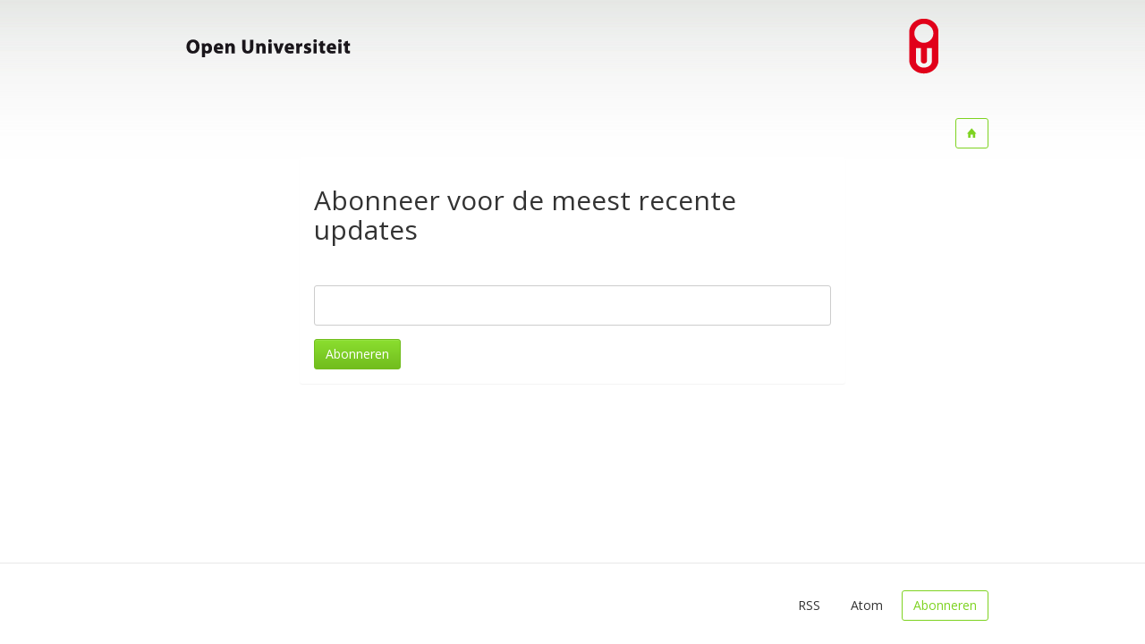

--- FILE ---
content_type: text/html; charset=UTF-8
request_url: https://oustatus.nl/subscribe
body_size: 12224
content:
<!DOCTYPE html>
<html>
<head>
    <meta charset="utf-8">
    <meta http-equiv="X-UA-Compatible" content="IE=edge">

    <meta name="env" content="production">
    <meta name="token" content="h1May1cgXoSGVOMbjydXULUrOY3R99A8LNBWn5Yt">

    <link rel="alternate" type="application/atom+xml" href="/atom" title="Open Universiteit - Status ICT systemen - Atom Feed">
    <link rel="alternate" type="application/rss+xml" href="/rss" title="Open Universiteit - Status ICT systemen - RSS Feed">

    <!-- Mobile friendliness -->
    <meta name="HandheldFriendly" content="True">
    <meta name="MobileOptimized" content="320">
    <meta name="viewport" content="width=device-width, initial-scale=1.0, minimum-scale=1.0, maximum-scale=1.0">
    <meta name="apple-mobile-web-app-capable" content="yes">
    <meta name="description" content="Blijf op de hoogte van de laatste service updates over Open Universiteit - Status ICT systemen.">

    <meta property="og:type" content="website">
    <meta property="og:title" content="Open Universiteit - Status ICT systemen">
    <meta property="og:image" content="/img/ogimage.png">
    <meta property="og:description" content="Blijf op de hoogte van de laatste service updates over Open Universiteit - Status ICT systemen.">

    <!-- Mobile IE allows us to activate ClearType technology for smoothing fonts for easy reading -->
    <meta http-equiv="cleartype" content="on">

    <meta name="msapplication-TileColor" content="#7ed321" />
    <meta name="msapplication-TileImage" content="/img/favicon.png" />

        <link rel="icon" type="image/png" href="/img/favicon.ico">
    <link rel="shortcut icon" href="/img/favicon.png" type="image/x-icon">
    
    <link rel="apple-touch-icon" href="/img/apple-touch-icon.png">
    <link rel="apple-touch-icon" sizes="57x57" href="/img/apple-touch-icon-57x57.png">
    <link rel="apple-touch-icon" sizes="72x72" href="/img/apple-touch-icon-72x72.png">
    <link rel="apple-touch-icon" sizes="114x114" href="/img/apple-touch-icon-114x114.png">
    <link rel="apple-touch-icon" sizes="120x120" href="/img/apple-touch-icon-120x120.png">
    <link rel="apple-touch-icon" sizes="144x144" href="/img/apple-touch-icon-144x144.png">
    <link rel="apple-touch-icon" sizes="152x152" href="/img/apple-touch-icon-152x152.png">

    <title>Open Universiteit - Status ICT systemen</title>

    <link href="https://fonts.googleapis.com/css?family=Open+Sans:300,400,700&subset=latin,latin-ext" rel="stylesheet" type="text/css">
    <link rel="stylesheet" href="/build/dist/css/all-2812406e36.css">

    <style type="text/css">
body.status-page {
    background-color: #ffffff;
    color: #333333;
        padding-top: 0;
    }
p, strong { color: #333333 !important; }
.reds { color: #e80e0e !important; }
.blues { color: #3498db !important; }
.greens { color: #7ed321 !important; }
.yellows { color: #f7ca18 !important; }
.oranges { color: #ff8800 !important; }
.metrics { color: #0dccc0 !important; }
.links { color: #7ed321 !important; }

/**
 * Banner background
 */
.app-banner {
    background-color:  !important;
}

.app-banner-padding {
    padding: 10px 30px !important;
}

/**
 * Alert overrides.
 */
.alert {
    background-color: #f7ca18;
    border-color: #deb515;
    color: white;
}
.alert.alert-success {
    background-color: #7ed321;
    border-color: #71bd1d;
    color: white;
}
.alert.alert-info {
    background-color: #3498db;
    border-color: #2e88c5;
    color: white;
}
.alert.alert-danger {
    background-color: #e80e0e;
    border-color: #d00c0c;
    color: white;
}

/**
 * Button Overrides
 */
.btn.links {
    color: #ac8d10;
}
.btn.btn-success {
    background-color: #7ed321;
    border-color: #71bd1d;
    color: white;
}
.btn.btn-success.links {
    color: #589317;
}
.btn.btn-success.btn-outline {
    background-color: transparent;
    border-color: #7ed321;
    color: #7ed321;
}
.btn.btn-success.btn-outline:hover {
    background-color: #7ed321;
    border-color: #71bd1d;
    color: white;
}
.btn.btn-info {
    background-color: #3498db;
    border-color: #2e88c5;
    color: white;
}
.btn.btn-info.links {
    color: #246a99;
}
.btn.btn-danger {
    background-color: #e80e0e;
    border-color: #d00c0c;
    color: white;
}
.btn.btn-danger.links {
    color: #a20909;
}

/**
 * Background fills Overrides
 */
.component {
    background-color: #ffffff;
    border-color: #e5e5e5;
}
.sub-component {
    background-color: #ffffff;
    border-color: #e5e5e5;
}
.incident {
    background-color: #ffffff;
    border-color: #e5e5e5;
}
.status-icon {
    background-color: #ffffff;
    border-color: #e5e5e5;
}
.panel.panel-message:before {
    border-left-color: #ffffff !important;
    border-right-color: #ffffff !important;
}
.panel.panel-message:after {
    border-left-color: #ffffff !important;
    border-right-color: #ffffff !important;
}
.footer a {
    color: #333333;
}
</style>

    
        <style type="text/css">
    body {background: white url('https://login.ou.nl/SSO/images/O058A.png') repeat-x left top; }
    </style>
    
    <script type="text/javascript">
        var Global = {};
        Global.locale = 'nl';
    </script>
    <script src="/build/dist/js/all-b2c62d4294.js"></script>
</head>
<body class="status-page ">
    
    <div >
    <div class="container">
        <div class="row app-banner-padding   app-banner ">
            <div class="col-md-12 text-center">
                                <a href="http://oustatus.nl" class="links"><img src="data:image/png;base64, iVBORw0KGgoAAAANSUhEUgAAA04AAABSCAYAAABjXIT8AAAAGXRFWHRTb2Z0d2FyZQBBZG9iZSBJbWFnZVJlYWR5ccllPAAADZdJREFUeNrs3VFy08iiBmBliveT83IfOFWDZwUTVpBkBYQVkKwAWAFhBcAKElaQsALMCvCsAFN1oerel/[base64]/L6+o8hKcTwQnBCQCAbQ1Ng/DytWNomk4EMRU/07WHaiY8CU4ITgAAbFNw+toh/JyH5UPdjHnZzHsvwnIw5zgn00kjBCcEJwAAtiU0nVbtE0EMU9gZdzzeq3S8pt6r2GP1RzjeRHBCcAIAYBtCUww331pCzi/jkjoed954qevjCk4ITgDAnaR9qs1WBJzTqrm3aanQtEB4+vfvVz9i71P1m9sDAADcYS8a1o/D8nqVA6exUG3B63j6RnACAADupNQjNGjYHH93abJqGeEYl9XNGKk6+4ITAABw1zXNojeeznrXk48N6w8EJwAA4K4bNKy/7LOQlhC2KzgBAADb6ssajjls2yg4AQAA22ay6WMKTgAAADez9AlOAAAALfYEJyjEH9ZrWu77eS6zz6rl3pfrd9/KA4D7GnKWNBCcoGicdmm8Qtfvzia/M76fAHBtv8+Dfa8eDwQnWCA0LbsvD/O7JDABwK05SmGnLy/n7SA4ITQJTzTY2dlp/RsAuFVv+jhICmDHghPMaRjny7wQVfYyLDo+aJkxR8uU02fYnLescqxVt3cds7XI8fL92h7NazvHrnVaJcAbCwUA1XEIPQc9HOddlf3QbZNHZSMy9/i//rOb0td+drBxWL78/N8f5/[base64]/lTpsU8O77rym9V/1mm9zABGeAGAlsc33OQSg5yE8dW73hf3j595VHR7Rm/qtITS9q+Z3WcWw8Tk1hlnOuOH9tvkrez/JzyX25oXlIix/x+9L1c/UkaOG99fhLCyxnGl5dzZE1DWgmX9N1tFTmB+zrxCzjroDAK3h6azLhBFhn9jD9HWR0BQ9qglN8UCvitVvq5sellipN0XjNzaK/+ihF+EhOkw3LF678209iXDv34fvwCSF6cviuxDXHfVc5PPsi15et4Nq9pHKjQSgRUPPMr1QdyVcbaIubQFjmXK7jF9bJNg09ZJ1LWeZ+pefFcIA4BexfRjHPcWnuL5Us//AHnPMfmqXDpY5eN2jeuUjayfFeKbL0Ej+moWn6Tio9yl45Q3XcfxsWBe3/5k+E0+idXxQsX884b/KMVXluKQ4ziWV/Sz73KdNPEqY6ju9AcNU9nG6OTFENI0JO86uYbyJ8VrtFUFjZrxVCrZ5cJ25ltn1j2XH9X+lfSZFnU/zY6Q6xEfu9vIxSumRt6N0vEE6t+/5MVOZ0/M/mn5J03Up59h/kfZvG0fWWvdUxm72/jw7p/2G8zyv1tir19cjfnfdqo3127hOdTPj3fVxYwDASo6q/v/hfjY4pUZ73igfNTT4X1ezj0E9mwananYs0Cgc82VxzOvtYf1JTRiK+53V7F+l4xxmjehJHvLC9ifVbHdb/NyrunLW4EUWFv9M7/PHHI9r6l+G1GFq3E+K9fHaPs3+fpeFlMl0YoQUcC6q+t6WeL0Pi3FHb+YE5un9+Fycy0EW9k5r7nmVrX9RU5/j4pyndW8amFdX9/y40+tWew7ZumGX4ORxuc27a9dceAIA6pRjnMrxJ5/qPpR6CiY1jemqWL9XNY9pOUsN86po+M8Et+JYF1kdJi0N8ty7dOx1+lIk3Lry9qoOz1Gm3qOZ857WP/WyDbJteSA8K+5D2TV50XIdmubAv6iax7n1OZFFGZrKun9exz3UQ9TfZ/o8/iZCS5fp5wEA2oLToPh72PLZ0QLrYw/VYc22fHa0V1n5MRQ9DSEi9rSc5AEtD1s1Yq/X85qG98GGr+so1ft9sf5Zx89/KP4+Kl6nPqZAdVBse56u3dMsyA5awkl+v4cNIS1O+x1bmv+ubh7f7DLl4+u01H0XzhvqflJT992q2+C9w+rXMU+HDd+9f8LTKr+Hk//O0jIN93VMStClztv+G0CrXrvpufcdoLpc077uu99xAoDbDU7rEBvc71Mv1WE12yN11BAq4r67qVE9Lo7XFILimJnX6beQ3hbb9jZ8XWM94tic10WDvWuAK3tz9ovX6+CThZcXRSCapGu3W1y//PNlj10MW4ctv8H0Mk1RX3V99DHVrwwssd7DbFxWft/junGHujeVF78338t1aZmsq/[base64]/85eNm00kDBnMqvE2WCVrjNdfpYxacdlNvTx4ezjdw/vGxx7oJJ+KkG1WP4WnjYajL41R9Bq5tCE93tfHepe59ho8+r0Of9/2hzNwIAIt4Uv385Wmp79Xj06p5DP/r8odyw/6xrTv39z9nglPsKUm/x/PPVM/xsamaKb3LinxqKWPQ8vekeD8tN/Z+fNhUYImPlMUgkImPvp0Wu+WPw03aplPvqU6Xxb3Ix4NdtvxuVqzXSR8BMZVxmIJyLP842xzf9xGcJuuo+6Yax4scp499+w50q3xm2W23de1u61i3VXcAoF91Y5zKwBJnY4vTacdej0FYYg/EUdGgPW8p42WaaCD2VJ0VwSl/PCwPZzH1DbLxKcPUqB6vMbDkdYnneZbOdzCn3ut02RA4P7UE10G6fqPs2o1S2BstUvj0vsfPheWkuM/LPjp3/TtO0+9ENfuIZW91z87hVSpv13/uAAD0FpzS7wKVs9LF4PB3WL5Vv449Omnp/Yhib8W30HCNz5gct4S0D2WZ8TPTJZX9Zo3XogyMx6nMb0W947m+3dD9qet1m9RMznBezfbIxOv0d3bt4r27WDBw/HPf4w8eh+VzcR26Bpm6aePzY/Vd97K8d6m8Pf+5AwDQW3BK4rOCww4N1OflpAILmJnSOvUunMz5zNoavx3Ln57zeBM3J12fsqzLmv0m1a8zFpYGCxZ/UFz3g+I6nCxwDsOW7Z3qvkCP0Xl1y5ODAABw/zxqa8ymaaFfVP8/M8U4NUrj41Xnc3qapuI4mD+z0BMb0h9rxk1dT3OdZnJ7mfbfzRrq42r2sa6qaJCPi4Z907a2Rn5Z/iAdKy6fWs553BIO2npmhh32i71Oz4q/awNKqPsf1U1PzrMsLE3v2af02N2kprym33R6XXOsuO+HIjyO5wTtOMlEnNxivzhO17p/abmmo/K7G44VfwPqTfadm1Q9jI0zvgQA4OHayWdp6qNhmMJWPivFYV1IAgCAOmYRfcDhpMgjc2bIi7Pq/RJg5nzmcNFZ9X6/+nFdxm9uDwAAQDvBCQAAQHACAABYzaO+D/jjf/57GF5mnjU0qB4AABCcAACgJ/7RnTsfnNY1g4mZUfA/YAAAtpkxTgAAAIITAADwgEyW3CY4AQAAW2nctvF79Xi3ZvVlQ0AaPal+jmrWD7oELcEJAAC4q0Zzth+VK0I4imHrMCzDLPycp3V19ruUv2PiBh4Ck0MAAGyn79Xjb1Vzr1AMSU9DWJoseey98PK1ZZfXv1/9eB/f6HECAADuso8t22KgerdkaIqP+Z3N2e18+kZwAgAA7rLY49PWo3QcQtBZw3inptAUe5o+h2WvLTTlPVmCEwAAcGel8PJhzm7HYfkaAtHxnMA0CMtpdfN4XltoimW+zVcY48SDYIwTAMB2C4FnXtjJQ88wLH9l6/4VloOOn49OQmA7j2+meUlwQnACAGAbgtOguukp2l1zUfERvZPpH9O85FE9AADgzsumGZ+ssZiZ0JQTnAAAgG0JT/F3lZ5W83/faRlvm0JT5FE9HgSP6gEA3C9pkoc3PRxqXN2MaRrWbTTGCcEJAIBtD0+DFJ6OlwxMb6eTQDQRnBCcAAC4LwEqThhxFJb96mbmvKbZ84Zh+RKWy/TY31yCE4ITAAD3PVAdhJdxmlhiKYITAABAR2bVAwAAEJwAAAAEJwAAAMEJAABAcAIAABCcAAAABCcAAADBCQAA4KH6PwEGADw1wUZnZofCAAAAAElFTkSuQmCC" class="banner-image img-responsive"></a>
                            </div>
        </div>
    </div>
</div>

    <div class="container">
        <div class="pull-right">
    <p><a class="btn btn-success btn-outline" href="/"><i class="ion ion-home"></i></a></p>
</div>

<div class="clearfix"></div>


<div class="row">
    <div class="col-xs-12 col-lg-offset-2 col-lg-8">
        <div class="panel panel-meassage">
            <div class="panel-heading">
                <h2>Abonneer voor de meest recente updates</h2>
            </div>
            <div class="panel-body">
                <form action="/subscribe" method="post" class="form">
                    <input type="hidden" name="_token" value="h1May1cgXoSGVOMbjydXULUrOY3R99A8LNBWn5Yt">
                    <div class="form-group">
                        <input class="form-control" type="email" name="email">
                    </div>
                    <button type="submit" class="btn btn-success">Abonneren</button>
                </form>
            </div>
        </div>
    </div>
</div>
    </div>

    <footer class="footer">
    <div class="container">
        <div class="row">
            <div class="col-sm-5">
                            </div>
            <div class="col-sm-7">
                <ul class="list-inline">
                                                            <li>
                        <a class="btn btn-link" href="https://oustatus.nl/rss">RSS</a>
                    </li>
                    <li>
                        <a class="btn btn-link" href="https://oustatus.nl/atom">Atom</a>
                    </li>
                                        <li>
                        <a class="btn btn-success btn-outline" href="https://oustatus.nl/subscribe">Abonneren</a>
                    </li>
                                    </ul>
            </div>
        </div>
    </div>
</footer>

</body>
</html>


--- FILE ---
content_type: application/javascript
request_url: https://oustatus.nl/build/dist/js/all-b2c62d4294.js
body_size: 677211
content:
function askConfirmation(e){swal({type:"warning",title:"Confirm your action",text:"Are you sure you want to do this?",confirmButtonText:"Yes",confirmButtonColor:"#FF6F6F",showCancelButton:!0},function(){e()})}if(function(e,t){"object"==typeof module&&"object"==typeof module.exports?module.exports=e.document?t(e,!0):function(e){if(!e.document)throw new Error("jQuery requires a window with a document");return t(e)}:t(e)}("undefined"!=typeof window?window:this,function(e,t){function n(e){var t=!!e&&"length"in e&&e.length,n=ae.type(e);return"function"!==n&&!ae.isWindow(e)&&("array"===n||0===t||"number"==typeof t&&t>0&&t-1 in e)}function i(e,t,n){if(ae.isFunction(t))return ae.grep(e,function(e,i){return!!t.call(e,i,e)!==n});if(t.nodeType)return ae.grep(e,function(e){return e===t!==n});if("string"==typeof t){if(me.test(t))return ae.filter(t,e,n);t=ae.filter(t,e)}return ae.grep(e,function(e){return Z.call(t,e)>-1!==n})}function r(e,t){for(;(e=e[t])&&1!==e.nodeType;);return e}function a(e){var t={};return ae.each(e.match(Me)||[],function(e,n){t[n]=!0}),t}function o(){G.removeEventListener("DOMContentLoaded",o),e.removeEventListener("load",o),ae.ready()}function s(){this.expando=ae.expando+s.uid++}function l(e,t,n){var i;if(void 0===n&&1===e.nodeType)if(i="data-"+t.replace(Ye,"-$&").toLowerCase(),n=e.getAttribute(i),"string"==typeof n){try{n="true"===n||"false"!==n&&("null"===n?null:+n+""===n?+n:Te.test(n)?ae.parseJSON(n):n)}catch(r){}De.set(e,t,n)}else n=void 0;return n}function u(e,t,n,i){var r,a=1,o=20,s=i?function(){return i.cur()}:function(){return ae.css(e,t,"")},l=s(),u=n&&n[3]||(ae.cssNumber[t]?"":"px"),d=(ae.cssNumber[t]||"px"!==u&&+l)&&Ce.exec(ae.css(e,t));if(d&&d[3]!==u){u=u||d[3],n=n||[],d=+l||1;do a=a||".5",d/=a,ae.style(e,t,d+u);while(a!==(a=s()/l)&&1!==a&&--o)}return n&&(d=+d||+l||0,r=n[1]?d+(n[1]+1)*n[2]:+n[2],i&&(i.unit=u,i.start=d,i.end=r)),r}function d(e,t){var n="undefined"!=typeof e.getElementsByTagName?e.getElementsByTagName(t||"*"):"undefined"!=typeof e.querySelectorAll?e.querySelectorAll(t||"*"):[];return void 0===t||t&&ae.nodeName(e,t)?ae.merge([e],n):n}function c(e,t){for(var n=0,i=e.length;n<i;n++)xe.set(e[n],"globalEval",!t||xe.get(t[n],"globalEval"))}function h(e,t,n,i,r){for(var a,o,s,l,u,h,f=t.createDocumentFragment(),p=[],m=0,g=e.length;m<g;m++)if(a=e[m],a||0===a)if("object"===ae.type(a))ae.merge(p,a.nodeType?[a]:a);else if(Fe.test(a)){for(o=o||f.appendChild(t.createElement("div")),s=(Pe.exec(a)||["",""])[1].toLowerCase(),l=Ie[s]||Ie._default,o.innerHTML=l[1]+ae.htmlPrefilter(a)+l[2],h=l[0];h--;)o=o.lastChild;ae.merge(p,o.childNodes),o=f.firstChild,o.textContent=""}else p.push(t.createTextNode(a));for(f.textContent="",m=0;a=p[m++];)if(i&&ae.inArray(a,i)>-1)r&&r.push(a);else if(u=ae.contains(a.ownerDocument,a),o=d(f.appendChild(a),"script"),u&&c(o),n)for(h=0;a=o[h++];)Ee.test(a.type||"")&&n.push(a);return f}function f(){return!0}function p(){return!1}function m(){try{return G.activeElement}catch(e){}}function g(e,t,n,i,r,a){var o,s;if("object"==typeof t){"string"!=typeof n&&(i=i||n,n=void 0);for(s in t)g(e,s,n,i,t[s],a);return e}if(null==i&&null==r?(r=n,i=n=void 0):null==r&&("string"==typeof n?(r=i,i=void 0):(r=i,i=n,n=void 0)),r===!1)r=p;else if(!r)return e;return 1===a&&(o=r,r=function(e){return ae().off(e),o.apply(this,arguments)},r.guid=o.guid||(o.guid=ae.guid++)),e.each(function(){ae.event.add(this,t,r,i,n)})}function _(e,t){return ae.nodeName(e,"table")&&ae.nodeName(11!==t.nodeType?t:t.firstChild,"tr")?e.getElementsByTagName("tbody")[0]||e.appendChild(e.ownerDocument.createElement("tbody")):e}function y(e){return e.type=(null!==e.getAttribute("type"))+"/"+e.type,e}function v(e){var t=$e.exec(e.type);return t?e.type=t[1]:e.removeAttribute("type"),e}function b(e,t){var n,i,r,a,o,s,l,u;if(1===t.nodeType){if(xe.hasData(e)&&(a=xe.access(e),o=xe.set(t,a),u=a.events)){delete o.handle,o.events={};for(r in u)for(n=0,i=u[r].length;n<i;n++)ae.event.add(t,r,u[r][n])}De.hasData(e)&&(s=De.access(e),l=ae.extend({},s),De.set(t,l))}}function M(e,t){var n=t.nodeName.toLowerCase();"input"===n&&je.test(e.type)?t.checked=e.checked:"input"!==n&&"textarea"!==n||(t.defaultValue=e.defaultValue)}function w(e,t,n,i){t=Q.apply([],t);var r,a,o,s,l,u,c=0,f=e.length,p=f-1,m=t[0],g=ae.isFunction(m);if(g||f>1&&"string"==typeof m&&!ie.checkClone&&Be.test(m))return e.each(function(r){var a=e.eq(r);g&&(t[0]=m.call(this,r,a.html())),w(a,t,n,i)});if(f&&(r=h(t,e[0].ownerDocument,!1,e,i),a=r.firstChild,1===r.childNodes.length&&(r=a),a||i)){for(o=ae.map(d(r,"script"),y),s=o.length;c<f;c++)l=r,c!==p&&(l=ae.clone(l,!0,!0),s&&ae.merge(o,d(l,"script"))),n.call(e[c],l,c);if(s)for(u=o[o.length-1].ownerDocument,ae.map(o,v),c=0;c<s;c++)l=o[c],Ee.test(l.type||"")&&!xe.access(l,"globalEval")&&ae.contains(u,l)&&(l.src?ae._evalUrl&&ae._evalUrl(l.src):ae.globalEval(l.textContent.replace(Ve,"")))}return e}function k(e,t,n){for(var i,r=t?ae.filter(t,e):e,a=0;null!=(i=r[a]);a++)n||1!==i.nodeType||ae.cleanData(d(i)),i.parentNode&&(n&&ae.contains(i.ownerDocument,i)&&c(d(i,"script")),i.parentNode.removeChild(i));return e}function L(e,t){var n=ae(t.createElement(e)).appendTo(t.body),i=ae.css(n[0],"display");return n.detach(),i}function x(e){var t=G,n=Ue[e];return n||(n=L(e,t),"none"!==n&&n||(qe=(qe||ae("<iframe frameborder='0' width='0' height='0'/>")).appendTo(t.documentElement),t=qe[0].contentDocument,t.write(),t.close(),n=L(e,t),qe.detach()),Ue[e]=n),n}function D(e,t,n){var i,r,a,o,s=e.style;return n=n||Xe(e),o=n?n.getPropertyValue(t)||n[t]:void 0,""!==o&&void 0!==o||ae.contains(e.ownerDocument,e)||(o=ae.style(e,t)),n&&!ie.pixelMarginRight()&&Ge.test(o)&&Je.test(t)&&(i=s.width,r=s.minWidth,a=s.maxWidth,s.minWidth=s.maxWidth=s.width=o,o=n.width,s.width=i,s.minWidth=r,s.maxWidth=a),void 0!==o?o+"":o}function T(e,t){return{get:function(){return e()?void delete this.get:(this.get=t).apply(this,arguments)}}}function Y(e){if(e in it)return e;for(var t=e[0].toUpperCase()+e.slice(1),n=nt.length;n--;)if(e=nt[n]+t,e in it)return e}function S(e,t,n){var i=Ce.exec(t);return i?Math.max(0,i[2]-(n||0))+(i[3]||"px"):t}function C(e,t,n,i,r){for(var a=n===(i?"border":"content")?4:"width"===t?1:0,o=0;a<4;a+=2)"margin"===n&&(o+=ae.css(e,n+He[a],!0,r)),i?("content"===n&&(o-=ae.css(e,"padding"+He[a],!0,r)),"margin"!==n&&(o-=ae.css(e,"border"+He[a]+"Width",!0,r))):(o+=ae.css(e,"padding"+He[a],!0,r),"padding"!==n&&(o+=ae.css(e,"border"+He[a]+"Width",!0,r)));return o}function H(e,t,n){var i=!0,r="width"===t?e.offsetWidth:e.offsetHeight,a=Xe(e),o="border-box"===ae.css(e,"boxSizing",!1,a);if(r<=0||null==r){if(r=D(e,t,a),(r<0||null==r)&&(r=e.style[t]),Ge.test(r))return r;i=o&&(ie.boxSizingReliable()||r===e.style[t]),r=parseFloat(r)||0}return r+C(e,t,n||(o?"border":"content"),i,a)+"px"}function A(e,t){for(var n,i,r,a=[],o=0,s=e.length;o<s;o++)i=e[o],i.style&&(a[o]=xe.get(i,"olddisplay"),n=i.style.display,t?(a[o]||"none"!==n||(i.style.display=""),""===i.style.display&&Ae(i)&&(a[o]=xe.access(i,"olddisplay",x(i.nodeName)))):(r=Ae(i),"none"===n&&r||xe.set(i,"olddisplay",r?n:ae.css(i,"display"))));for(o=0;o<s;o++)i=e[o],i.style&&(t&&"none"!==i.style.display&&""!==i.style.display||(i.style.display=t?a[o]||"":"none"));return e}function j(e,t,n,i,r){return new j.prototype.init(e,t,n,i,r)}function P(){return e.setTimeout(function(){rt=void 0}),rt=ae.now()}function E(e,t){var n,i=0,r={height:e};for(t=t?1:0;i<4;i+=2-t)n=He[i],r["margin"+n]=r["padding"+n]=e;return t&&(r.opacity=r.width=e),r}function I(e,t,n){for(var i,r=(O.tweeners[t]||[]).concat(O.tweeners["*"]),a=0,o=r.length;a<o;a++)if(i=r[a].call(n,t,e))return i}function F(e,t,n){var i,r,a,o,s,l,u,d,c=this,h={},f=e.style,p=e.nodeType&&Ae(e),m=xe.get(e,"fxshow");n.queue||(s=ae._queueHooks(e,"fx"),null==s.unqueued&&(s.unqueued=0,l=s.empty.fire,s.empty.fire=function(){s.unqueued||l()}),s.unqueued++,c.always(function(){c.always(function(){s.unqueued--,ae.queue(e,"fx").length||s.empty.fire()})})),1===e.nodeType&&("height"in t||"width"in t)&&(n.overflow=[f.overflow,f.overflowX,f.overflowY],u=ae.css(e,"display"),d="none"===u?xe.get(e,"olddisplay")||x(e.nodeName):u,"inline"===d&&"none"===ae.css(e,"float")&&(f.display="inline-block")),n.overflow&&(f.overflow="hidden",c.always(function(){f.overflow=n.overflow[0],f.overflowX=n.overflow[1],f.overflowY=n.overflow[2]}));for(i in t)if(r=t[i],ot.exec(r)){if(delete t[i],a=a||"toggle"===r,r===(p?"hide":"show")){if("show"!==r||!m||void 0===m[i])continue;p=!0}h[i]=m&&m[i]||ae.style(e,i)}else u=void 0;if(ae.isEmptyObject(h))"inline"===("none"===u?x(e.nodeName):u)&&(f.display=u);else{m?"hidden"in m&&(p=m.hidden):m=xe.access(e,"fxshow",{}),a&&(m.hidden=!p),p?ae(e).show():c.done(function(){ae(e).hide()}),c.done(function(){var t;xe.remove(e,"fxshow");for(t in h)ae.style(e,t,h[t])});for(i in h)o=I(p?m[i]:0,i,c),i in m||(m[i]=o.start,p&&(o.end=o.start,o.start="width"===i||"height"===i?1:0))}}function W(e,t){var n,i,r,a,o;for(n in e)if(i=ae.camelCase(n),r=t[i],a=e[n],ae.isArray(a)&&(r=a[1],a=e[n]=a[0]),n!==i&&(e[i]=a,delete e[n]),o=ae.cssHooks[i],o&&"expand"in o){a=o.expand(a),delete e[i];for(n in a)n in e||(e[n]=a[n],t[n]=r)}else t[i]=r}function O(e,t,n){var i,r,a=0,o=O.prefilters.length,s=ae.Deferred().always(function(){delete l.elem}),l=function(){if(r)return!1;for(var t=rt||P(),n=Math.max(0,u.startTime+u.duration-t),i=n/u.duration||0,a=1-i,o=0,l=u.tweens.length;o<l;o++)u.tweens[o].run(a);return s.notifyWith(e,[u,a,n]),a<1&&l?n:(s.resolveWith(e,[u]),!1)},u=s.promise({elem:e,props:ae.extend({},t),opts:ae.extend(!0,{specialEasing:{},easing:ae.easing._default},n),originalProperties:t,originalOptions:n,startTime:rt||P(),duration:n.duration,tweens:[],createTween:function(t,n){var i=ae.Tween(e,u.opts,t,n,u.opts.specialEasing[t]||u.opts.easing);return u.tweens.push(i),i},stop:function(t){var n=0,i=t?u.tweens.length:0;if(r)return this;for(r=!0;n<i;n++)u.tweens[n].run(1);return t?(s.notifyWith(e,[u,1,0]),s.resolveWith(e,[u,t])):s.rejectWith(e,[u,t]),this}}),d=u.props;for(W(d,u.opts.specialEasing);a<o;a++)if(i=O.prefilters[a].call(u,e,d,u.opts))return ae.isFunction(i.stop)&&(ae._queueHooks(u.elem,u.opts.queue).stop=ae.proxy(i.stop,i)),i;return ae.map(d,I,u),ae.isFunction(u.opts.start)&&u.opts.start.call(e,u),ae.fx.timer(ae.extend(l,{elem:e,anim:u,queue:u.opts.queue})),u.progress(u.opts.progress).done(u.opts.done,u.opts.complete).fail(u.opts.fail).always(u.opts.always)}function R(e){return e.getAttribute&&e.getAttribute("class")||""}function N(e){return function(t,n){"string"!=typeof t&&(n=t,t="*");var i,r=0,a=t.toLowerCase().match(Me)||[];if(ae.isFunction(n))for(;i=a[r++];)"+"===i[0]?(i=i.slice(1)||"*",(e[i]=e[i]||[]).unshift(n)):(e[i]=e[i]||[]).push(n)}}function z(e,t,n,i){function r(s){var l;return a[s]=!0,ae.each(e[s]||[],function(e,s){var u=s(t,n,i);return"string"!=typeof u||o||a[u]?o?!(l=u):void 0:(t.dataTypes.unshift(u),r(u),!1)}),l}var a={},o=e===Dt;return r(t.dataTypes[0])||!a["*"]&&r("*")}function B(e,t){var n,i,r=ae.ajaxSettings.flatOptions||{};for(n in t)void 0!==t[n]&&((r[n]?e:i||(i={}))[n]=t[n]);return i&&ae.extend(!0,e,i),e}function $(e,t,n){for(var i,r,a,o,s=e.contents,l=e.dataTypes;"*"===l[0];)l.shift(),void 0===i&&(i=e.mimeType||t.getResponseHeader("Content-Type"));if(i)for(r in s)if(s[r]&&s[r].test(i)){l.unshift(r);break}if(l[0]in n)a=l[0];else{for(r in n){if(!l[0]||e.converters[r+" "+l[0]]){a=r;break}o||(o=r)}a=a||o}if(a)return a!==l[0]&&l.unshift(a),n[a]}function V(e,t,n,i){var r,a,o,s,l,u={},d=e.dataTypes.slice();if(d[1])for(o in e.converters)u[o.toLowerCase()]=e.converters[o];for(a=d.shift();a;)if(e.responseFields[a]&&(n[e.responseFields[a]]=t),!l&&i&&e.dataFilter&&(t=e.dataFilter(t,e.dataType)),l=a,a=d.shift())if("*"===a)a=l;else if("*"!==l&&l!==a){if(o=u[l+" "+a]||u["* "+a],!o)for(r in u)if(s=r.split(" "),s[1]===a&&(o=u[l+" "+s[0]]||u["* "+s[0]])){o===!0?o=u[r]:u[r]!==!0&&(a=s[0],d.unshift(s[1]));break}if(o!==!0)if(o&&e["throws"])t=o(t);else try{t=o(t)}catch(c){return{state:"parsererror",error:o?c:"No conversion from "+l+" to "+a}}}return{state:"success",data:t}}function q(e,t,n,i){var r;if(ae.isArray(t))ae.each(t,function(t,r){n||Ct.test(e)?i(e,r):q(e+"["+("object"==typeof r&&null!=r?t:"")+"]",r,n,i)});else if(n||"object"!==ae.type(t))i(e,t);else for(r in t)q(e+"["+r+"]",t[r],n,i)}function U(e){return ae.isWindow(e)?e:9===e.nodeType&&e.defaultView}var J=[],G=e.document,X=J.slice,Q=J.concat,K=J.push,Z=J.indexOf,ee={},te=ee.toString,ne=ee.hasOwnProperty,ie={},re="2.2.4",ae=function(e,t){return new ae.fn.init(e,t)},oe=/^[\s\uFEFF\xA0]+|[\s\uFEFF\xA0]+$/g,se=/^-ms-/,le=/-([\da-z])/gi,ue=function(e,t){return t.toUpperCase()};ae.fn=ae.prototype={jquery:re,constructor:ae,selector:"",length:0,toArray:function(){return X.call(this)},get:function(e){return null!=e?e<0?this[e+this.length]:this[e]:X.call(this)},pushStack:function(e){var t=ae.merge(this.constructor(),e);return t.prevObject=this,t.context=this.context,t},each:function(e){return ae.each(this,e)},map:function(e){return this.pushStack(ae.map(this,function(t,n){return e.call(t,n,t)}))},slice:function(){return this.pushStack(X.apply(this,arguments))},first:function(){return this.eq(0)},last:function(){return this.eq(-1)},eq:function(e){var t=this.length,n=+e+(e<0?t:0);return this.pushStack(n>=0&&n<t?[this[n]]:[])},end:function(){return this.prevObject||this.constructor()},push:K,sort:J.sort,splice:J.splice},ae.extend=ae.fn.extend=function(){var e,t,n,i,r,a,o=arguments[0]||{},s=1,l=arguments.length,u=!1;for("boolean"==typeof o&&(u=o,o=arguments[s]||{},s++),"object"==typeof o||ae.isFunction(o)||(o={}),s===l&&(o=this,s--);s<l;s++)if(null!=(e=arguments[s]))for(t in e)n=o[t],i=e[t],o!==i&&(u&&i&&(ae.isPlainObject(i)||(r=ae.isArray(i)))?(r?(r=!1,a=n&&ae.isArray(n)?n:[]):a=n&&ae.isPlainObject(n)?n:{},o[t]=ae.extend(u,a,i)):void 0!==i&&(o[t]=i));return o},ae.extend({expando:"jQuery"+(re+Math.random()).replace(/\D/g,""),isReady:!0,error:function(e){throw new Error(e)},noop:function(){},isFunction:function(e){return"function"===ae.type(e)},isArray:Array.isArray,isWindow:function(e){return null!=e&&e===e.window},isNumeric:function(e){var t=e&&e.toString();return!ae.isArray(e)&&t-parseFloat(t)+1>=0},isPlainObject:function(e){var t;if("object"!==ae.type(e)||e.nodeType||ae.isWindow(e))return!1;if(e.constructor&&!ne.call(e,"constructor")&&!ne.call(e.constructor.prototype||{},"isPrototypeOf"))return!1;for(t in e);return void 0===t||ne.call(e,t)},isEmptyObject:function(e){var t;for(t in e)return!1;return!0},type:function(e){return null==e?e+"":"object"==typeof e||"function"==typeof e?ee[te.call(e)]||"object":typeof e},globalEval:function(e){var t,n=eval;e=ae.trim(e),e&&(1===e.indexOf("use strict")?(t=G.createElement("script"),t.text=e,G.head.appendChild(t).parentNode.removeChild(t)):n(e))},camelCase:function(e){return e.replace(se,"ms-").replace(le,ue)},nodeName:function(e,t){return e.nodeName&&e.nodeName.toLowerCase()===t.toLowerCase()},each:function(e,t){var i,r=0;if(n(e))for(i=e.length;r<i&&t.call(e[r],r,e[r])!==!1;r++);else for(r in e)if(t.call(e[r],r,e[r])===!1)break;return e},trim:function(e){return null==e?"":(e+"").replace(oe,"")},makeArray:function(e,t){var i=t||[];return null!=e&&(n(Object(e))?ae.merge(i,"string"==typeof e?[e]:e):K.call(i,e)),i},inArray:function(e,t,n){return null==t?-1:Z.call(t,e,n)},merge:function(e,t){for(var n=+t.length,i=0,r=e.length;i<n;i++)e[r++]=t[i];return e.length=r,e},grep:function(e,t,n){for(var i,r=[],a=0,o=e.length,s=!n;a<o;a++)i=!t(e[a],a),i!==s&&r.push(e[a]);return r},map:function(e,t,i){var r,a,o=0,s=[];if(n(e))for(r=e.length;o<r;o++)a=t(e[o],o,i),null!=a&&s.push(a);else for(o in e)a=t(e[o],o,i),null!=a&&s.push(a);return Q.apply([],s)},guid:1,proxy:function(e,t){var n,i,r;if("string"==typeof t&&(n=e[t],t=e,e=n),ae.isFunction(e))return i=X.call(arguments,2),r=function(){return e.apply(t||this,i.concat(X.call(arguments)))},r.guid=e.guid=e.guid||ae.guid++,r},now:Date.now,support:ie}),"function"==typeof Symbol&&(ae.fn[Symbol.iterator]=J[Symbol.iterator]),ae.each("Boolean Number String Function Array Date RegExp Object Error Symbol".split(" "),function(e,t){ee["[object "+t+"]"]=t.toLowerCase()});var de=function(e){function t(e,t,n,i){var r,a,o,s,l,u,c,f,p=t&&t.ownerDocument,m=t?t.nodeType:9;if(n=n||[],"string"!=typeof e||!e||1!==m&&9!==m&&11!==m)return n;if(!i&&((t?t.ownerDocument||t:R)!==A&&H(t),t=t||A,P)){if(11!==m&&(u=_e.exec(e)))if(r=u[1]){if(9===m){if(!(o=t.getElementById(r)))return n;if(o.id===r)return n.push(o),n}else if(p&&(o=p.getElementById(r))&&W(t,o)&&o.id===r)return n.push(o),n}else{if(u[2])return K.apply(n,t.getElementsByTagName(e)),n;if((r=u[3])&&M.getElementsByClassName&&t.getElementsByClassName)return K.apply(n,t.getElementsByClassName(r)),n}if(M.qsa&&!V[e+" "]&&(!E||!E.test(e))){if(1!==m)p=t,f=e;else if("object"!==t.nodeName.toLowerCase()){for((s=t.getAttribute("id"))?s=s.replace(ve,"\\$&"):t.setAttribute("id",s=O),c=x(e),a=c.length,l=he.test(s)?"#"+s:"[id='"+s+"']";a--;)c[a]=l+" "+h(c[a]);f=c.join(","),p=ye.test(e)&&d(t.parentNode)||t}if(f)try{return K.apply(n,p.querySelectorAll(f)),n}catch(g){}finally{s===O&&t.removeAttribute("id")}}}return T(e.replace(se,"$1"),t,n,i)}function n(){function e(n,i){return t.push(n+" ")>w.cacheLength&&delete e[t.shift()],e[n+" "]=i}var t=[];return e}function i(e){return e[O]=!0,e}function r(e){var t=A.createElement("div");try{return!!e(t)}catch(n){return!1}finally{t.parentNode&&t.parentNode.removeChild(t),t=null}}function a(e,t){for(var n=e.split("|"),i=n.length;i--;)w.attrHandle[n[i]]=t}function o(e,t){var n=t&&e,i=n&&1===e.nodeType&&1===t.nodeType&&(~t.sourceIndex||U)-(~e.sourceIndex||U);if(i)return i;if(n)for(;n=n.nextSibling;)if(n===t)return-1;return e?1:-1}function s(e){return function(t){var n=t.nodeName.toLowerCase();return"input"===n&&t.type===e}}function l(e){return function(t){var n=t.nodeName.toLowerCase();return("input"===n||"button"===n)&&t.type===e}}function u(e){return i(function(t){return t=+t,i(function(n,i){for(var r,a=e([],n.length,t),o=a.length;o--;)n[r=a[o]]&&(n[r]=!(i[r]=n[r]))})})}function d(e){return e&&"undefined"!=typeof e.getElementsByTagName&&e}function c(){}function h(e){for(var t=0,n=e.length,i="";t<n;t++)i+=e[t].value;return i}function f(e,t,n){var i=t.dir,r=n&&"parentNode"===i,a=z++;return t.first?function(t,n,a){for(;t=t[i];)if(1===t.nodeType||r)return e(t,n,a)}:function(t,n,o){var s,l,u,d=[N,a];if(o){for(;t=t[i];)if((1===t.nodeType||r)&&e(t,n,o))return!0}else for(;t=t[i];)if(1===t.nodeType||r){if(u=t[O]||(t[O]={}),l=u[t.uniqueID]||(u[t.uniqueID]={}),(s=l[i])&&s[0]===N&&s[1]===a)return d[2]=s[2];if(l[i]=d,d[2]=e(t,n,o))return!0}}}function p(e){return e.length>1?function(t,n,i){for(var r=e.length;r--;)if(!e[r](t,n,i))return!1;return!0}:e[0]}function m(e,n,i){for(var r=0,a=n.length;r<a;r++)t(e,n[r],i);return i}function g(e,t,n,i,r){for(var a,o=[],s=0,l=e.length,u=null!=t;s<l;s++)(a=e[s])&&(n&&!n(a,i,r)||(o.push(a),u&&t.push(s)));return o}function _(e,t,n,r,a,o){return r&&!r[O]&&(r=_(r)),a&&!a[O]&&(a=_(a,o)),i(function(i,o,s,l){var u,d,c,h=[],f=[],p=o.length,_=i||m(t||"*",s.nodeType?[s]:s,[]),y=!e||!i&&t?_:g(_,h,e,s,l),v=n?a||(i?e:p||r)?[]:o:y;if(n&&n(y,v,s,l),r)for(u=g(v,f),r(u,[],s,l),d=u.length;d--;)(c=u[d])&&(v[f[d]]=!(y[f[d]]=c));if(i){if(a||e){if(a){for(u=[],d=v.length;d--;)(c=v[d])&&u.push(y[d]=c);a(null,v=[],u,l)}for(d=v.length;d--;)(c=v[d])&&(u=a?ee(i,c):h[d])>-1&&(i[u]=!(o[u]=c))}}else v=g(v===o?v.splice(p,v.length):v),a?a(null,o,v,l):K.apply(o,v)})}function y(e){for(var t,n,i,r=e.length,a=w.relative[e[0].type],o=a||w.relative[" "],s=a?1:0,l=f(function(e){return e===t},o,!0),u=f(function(e){return ee(t,e)>-1},o,!0),d=[function(e,n,i){var r=!a&&(i||n!==Y)||((t=n).nodeType?l(e,n,i):u(e,n,i));return t=null,r}];s<r;s++)if(n=w.relative[e[s].type])d=[f(p(d),n)];else{if(n=w.filter[e[s].type].apply(null,e[s].matches),n[O]){for(i=++s;i<r&&!w.relative[e[i].type];i++);return _(s>1&&p(d),s>1&&h(e.slice(0,s-1).concat({value:" "===e[s-2].type?"*":""})).replace(se,"$1"),n,s<i&&y(e.slice(s,i)),i<r&&y(e=e.slice(i)),i<r&&h(e))}d.push(n)}return p(d)}function v(e,n){var r=n.length>0,a=e.length>0,o=function(i,o,s,l,u){var d,c,h,f=0,p="0",m=i&&[],_=[],y=Y,v=i||a&&w.find.TAG("*",u),b=N+=null==y?1:Math.random()||.1,M=v.length;for(u&&(Y=o===A||o||u);p!==M&&null!=(d=v[p]);p++){if(a&&d){for(c=0,o||d.ownerDocument===A||(H(d),s=!P);h=e[c++];)if(h(d,o||A,s)){l.push(d);break}u&&(N=b)}r&&((d=!h&&d)&&f--,i&&m.push(d))}if(f+=p,r&&p!==f){for(c=0;h=n[c++];)h(m,_,o,s);if(i){if(f>0)for(;p--;)m[p]||_[p]||(_[p]=X.call(l));_=g(_)}K.apply(l,_),u&&!i&&_.length>0&&f+n.length>1&&t.uniqueSort(l)}return u&&(N=b,Y=y),m};return r?i(o):o}var b,M,w,k,L,x,D,T,Y,S,C,H,A,j,P,E,I,F,W,O="sizzle"+1*new Date,R=e.document,N=0,z=0,B=n(),$=n(),V=n(),q=function(e,t){return e===t&&(C=!0),0},U=1<<31,J={}.hasOwnProperty,G=[],X=G.pop,Q=G.push,K=G.push,Z=G.slice,ee=function(e,t){for(var n=0,i=e.length;n<i;n++)if(e[n]===t)return n;return-1},te="checked|selected|async|autofocus|autoplay|controls|defer|disabled|hidden|ismap|loop|multiple|open|readonly|required|scoped",ne="[\\x20\\t\\r\\n\\f]",ie="(?:\\\\.|[\\w-]|[^\\x00-\\xa0])+",re="\\["+ne+"*("+ie+")(?:"+ne+"*([*^$|!~]?=)"+ne+"*(?:'((?:\\\\.|[^\\\\'])*)'|\"((?:\\\\.|[^\\\\\"])*)\"|("+ie+"))|)"+ne+"*\\]",ae=":("+ie+")(?:\\((('((?:\\\\.|[^\\\\'])*)'|\"((?:\\\\.|[^\\\\\"])*)\")|((?:\\\\.|[^\\\\()[\\]]|"+re+")*)|.*)\\)|)",oe=new RegExp(ne+"+","g"),se=new RegExp("^"+ne+"+|((?:^|[^\\\\])(?:\\\\.)*)"+ne+"+$","g"),le=new RegExp("^"+ne+"*,"+ne+"*"),ue=new RegExp("^"+ne+"*([>+~]|"+ne+")"+ne+"*"),de=new RegExp("="+ne+"*([^\\]'\"]*?)"+ne+"*\\]","g"),ce=new RegExp(ae),he=new RegExp("^"+ie+"$"),fe={ID:new RegExp("^#("+ie+")"),CLASS:new RegExp("^\\.("+ie+")"),TAG:new RegExp("^("+ie+"|[*])"),ATTR:new RegExp("^"+re),PSEUDO:new RegExp("^"+ae),CHILD:new RegExp("^:(only|first|last|nth|nth-last)-(child|of-type)(?:\\("+ne+"*(even|odd|(([+-]|)(\\d*)n|)"+ne+"*(?:([+-]|)"+ne+"*(\\d+)|))"+ne+"*\\)|)","i"),bool:new RegExp("^(?:"+te+")$","i"),needsContext:new RegExp("^"+ne+"*[>+~]|:(even|odd|eq|gt|lt|nth|first|last)(?:\\("+ne+"*((?:-\\d)?\\d*)"+ne+"*\\)|)(?=[^-]|$)","i")},pe=/^(?:input|select|textarea|button)$/i,me=/^h\d$/i,ge=/^[^{]+\{\s*\[native \w/,_e=/^(?:#([\w-]+)|(\w+)|\.([\w-]+))$/,ye=/[+~]/,ve=/'|\\/g,be=new RegExp("\\\\([\\da-f]{1,6}"+ne+"?|("+ne+")|.)","ig"),Me=function(e,t,n){var i="0x"+t-65536;return i!==i||n?t:i<0?String.fromCharCode(i+65536):String.fromCharCode(i>>10|55296,1023&i|56320)},we=function(){H()};try{K.apply(G=Z.call(R.childNodes),R.childNodes),G[R.childNodes.length].nodeType}catch(ke){K={apply:G.length?function(e,t){Q.apply(e,Z.call(t))}:function(e,t){for(var n=e.length,i=0;e[n++]=t[i++];);e.length=n-1}}}M=t.support={},L=t.isXML=function(e){var t=e&&(e.ownerDocument||e).documentElement;return!!t&&"HTML"!==t.nodeName},H=t.setDocument=function(e){var t,n,i=e?e.ownerDocument||e:R;return i!==A&&9===i.nodeType&&i.documentElement?(A=i,j=A.documentElement,P=!L(A),(n=A.defaultView)&&n.top!==n&&(n.addEventListener?n.addEventListener("unload",we,!1):n.attachEvent&&n.attachEvent("onunload",we)),M.attributes=r(function(e){return e.className="i",!e.getAttribute("className")}),M.getElementsByTagName=r(function(e){return e.appendChild(A.createComment("")),!e.getElementsByTagName("*").length}),M.getElementsByClassName=ge.test(A.getElementsByClassName),M.getById=r(function(e){return j.appendChild(e).id=O,!A.getElementsByName||!A.getElementsByName(O).length}),M.getById?(w.find.ID=function(e,t){if("undefined"!=typeof t.getElementById&&P){var n=t.getElementById(e);return n?[n]:[]}},w.filter.ID=function(e){var t=e.replace(be,Me);return function(e){return e.getAttribute("id")===t}}):(delete w.find.ID,w.filter.ID=function(e){var t=e.replace(be,Me);return function(e){var n="undefined"!=typeof e.getAttributeNode&&e.getAttributeNode("id");return n&&n.value===t}}),w.find.TAG=M.getElementsByTagName?function(e,t){return"undefined"!=typeof t.getElementsByTagName?t.getElementsByTagName(e):M.qsa?t.querySelectorAll(e):void 0}:function(e,t){var n,i=[],r=0,a=t.getElementsByTagName(e);if("*"===e){for(;n=a[r++];)1===n.nodeType&&i.push(n);return i}return a},w.find.CLASS=M.getElementsByClassName&&function(e,t){if("undefined"!=typeof t.getElementsByClassName&&P)return t.getElementsByClassName(e)},I=[],E=[],(M.qsa=ge.test(A.querySelectorAll))&&(r(function(e){j.appendChild(e).innerHTML="<a id='"+O+"'></a><select id='"+O+"-\r\\' msallowcapture=''><option selected=''></option></select>",e.querySelectorAll("[msallowcapture^='']").length&&E.push("[*^$]="+ne+"*(?:''|\"\")"),e.querySelectorAll("[selected]").length||E.push("\\["+ne+"*(?:value|"+te+")"),e.querySelectorAll("[id~="+O+"-]").length||E.push("~="),e.querySelectorAll(":checked").length||E.push(":checked"),e.querySelectorAll("a#"+O+"+*").length||E.push(".#.+[+~]")}),r(function(e){var t=A.createElement("input");t.setAttribute("type","hidden"),e.appendChild(t).setAttribute("name","D"),e.querySelectorAll("[name=d]").length&&E.push("name"+ne+"*[*^$|!~]?="),e.querySelectorAll(":enabled").length||E.push(":enabled",":disabled"),e.querySelectorAll("*,:x"),E.push(",.*:")})),(M.matchesSelector=ge.test(F=j.matches||j.webkitMatchesSelector||j.mozMatchesSelector||j.oMatchesSelector||j.msMatchesSelector))&&r(function(e){M.disconnectedMatch=F.call(e,"div"),F.call(e,"[s!='']:x"),I.push("!=",ae)}),E=E.length&&new RegExp(E.join("|")),I=I.length&&new RegExp(I.join("|")),t=ge.test(j.compareDocumentPosition),W=t||ge.test(j.contains)?function(e,t){var n=9===e.nodeType?e.documentElement:e,i=t&&t.parentNode;return e===i||!(!i||1!==i.nodeType||!(n.contains?n.contains(i):e.compareDocumentPosition&&16&e.compareDocumentPosition(i)))}:function(e,t){if(t)for(;t=t.parentNode;)if(t===e)return!0;return!1},q=t?function(e,t){if(e===t)return C=!0,0;var n=!e.compareDocumentPosition-!t.compareDocumentPosition;return n?n:(n=(e.ownerDocument||e)===(t.ownerDocument||t)?e.compareDocumentPosition(t):1,1&n||!M.sortDetached&&t.compareDocumentPosition(e)===n?e===A||e.ownerDocument===R&&W(R,e)?-1:t===A||t.ownerDocument===R&&W(R,t)?1:S?ee(S,e)-ee(S,t):0:4&n?-1:1)}:function(e,t){if(e===t)return C=!0,0;var n,i=0,r=e.parentNode,a=t.parentNode,s=[e],l=[t];if(!r||!a)return e===A?-1:t===A?1:r?-1:a?1:S?ee(S,e)-ee(S,t):0;if(r===a)return o(e,t);for(n=e;n=n.parentNode;)s.unshift(n);for(n=t;n=n.parentNode;)l.unshift(n);for(;s[i]===l[i];)i++;return i?o(s[i],l[i]):s[i]===R?-1:l[i]===R?1:0},A):A},t.matches=function(e,n){return t(e,null,null,n)},t.matchesSelector=function(e,n){if((e.ownerDocument||e)!==A&&H(e),n=n.replace(de,"='$1']"),M.matchesSelector&&P&&!V[n+" "]&&(!I||!I.test(n))&&(!E||!E.test(n)))try{var i=F.call(e,n);if(i||M.disconnectedMatch||e.document&&11!==e.document.nodeType)return i}catch(r){}return t(n,A,null,[e]).length>0},t.contains=function(e,t){return(e.ownerDocument||e)!==A&&H(e),W(e,t)},t.attr=function(e,t){(e.ownerDocument||e)!==A&&H(e);var n=w.attrHandle[t.toLowerCase()],i=n&&J.call(w.attrHandle,t.toLowerCase())?n(e,t,!P):void 0;return void 0!==i?i:M.attributes||!P?e.getAttribute(t):(i=e.getAttributeNode(t))&&i.specified?i.value:null},t.error=function(e){throw new Error("Syntax error, unrecognized expression: "+e)},t.uniqueSort=function(e){var t,n=[],i=0,r=0;if(C=!M.detectDuplicates,S=!M.sortStable&&e.slice(0),e.sort(q),C){for(;t=e[r++];)t===e[r]&&(i=n.push(r));for(;i--;)e.splice(n[i],1)}return S=null,e},k=t.getText=function(e){var t,n="",i=0,r=e.nodeType;if(r){if(1===r||9===r||11===r){if("string"==typeof e.textContent)return e.textContent;for(e=e.firstChild;e;e=e.nextSibling)n+=k(e)}else if(3===r||4===r)return e.nodeValue}else for(;t=e[i++];)n+=k(t);return n},w=t.selectors={cacheLength:50,createPseudo:i,match:fe,attrHandle:{},find:{},relative:{">":{dir:"parentNode",first:!0}," ":{dir:"parentNode"},"+":{dir:"previousSibling",first:!0},"~":{dir:"previousSibling"}},preFilter:{ATTR:function(e){return e[1]=e[1].replace(be,Me),e[3]=(e[3]||e[4]||e[5]||"").replace(be,Me),"~="===e[2]&&(e[3]=" "+e[3]+" "),e.slice(0,4)},CHILD:function(e){return e[1]=e[1].toLowerCase(),"nth"===e[1].slice(0,3)?(e[3]||t.error(e[0]),e[4]=+(e[4]?e[5]+(e[6]||1):2*("even"===e[3]||"odd"===e[3])),e[5]=+(e[7]+e[8]||"odd"===e[3])):e[3]&&t.error(e[0]),e},PSEUDO:function(e){var t,n=!e[6]&&e[2];return fe.CHILD.test(e[0])?null:(e[3]?e[2]=e[4]||e[5]||"":n&&ce.test(n)&&(t=x(n,!0))&&(t=n.indexOf(")",n.length-t)-n.length)&&(e[0]=e[0].slice(0,t),e[2]=n.slice(0,t)),e.slice(0,3))}},filter:{TAG:function(e){var t=e.replace(be,Me).toLowerCase();return"*"===e?function(){return!0}:function(e){return e.nodeName&&e.nodeName.toLowerCase()===t}},CLASS:function(e){var t=B[e+" "];return t||(t=new RegExp("(^|"+ne+")"+e+"("+ne+"|$)"))&&B(e,function(e){return t.test("string"==typeof e.className&&e.className||"undefined"!=typeof e.getAttribute&&e.getAttribute("class")||"")})},ATTR:function(e,n,i){return function(r){var a=t.attr(r,e);return null==a?"!="===n:!n||(a+="","="===n?a===i:"!="===n?a!==i:"^="===n?i&&0===a.indexOf(i):"*="===n?i&&a.indexOf(i)>-1:"$="===n?i&&a.slice(-i.length)===i:"~="===n?(" "+a.replace(oe," ")+" ").indexOf(i)>-1:"|="===n&&(a===i||a.slice(0,i.length+1)===i+"-"))}},CHILD:function(e,t,n,i,r){var a="nth"!==e.slice(0,3),o="last"!==e.slice(-4),s="of-type"===t;return 1===i&&0===r?function(e){return!!e.parentNode}:function(t,n,l){var u,d,c,h,f,p,m=a!==o?"nextSibling":"previousSibling",g=t.parentNode,_=s&&t.nodeName.toLowerCase(),y=!l&&!s,v=!1;if(g){if(a){for(;m;){for(h=t;h=h[m];)if(s?h.nodeName.toLowerCase()===_:1===h.nodeType)return!1;p=m="only"===e&&!p&&"nextSibling"}return!0}if(p=[o?g.firstChild:g.lastChild],o&&y){for(h=g,c=h[O]||(h[O]={}),d=c[h.uniqueID]||(c[h.uniqueID]={}),u=d[e]||[],f=u[0]===N&&u[1],v=f&&u[2],h=f&&g.childNodes[f];h=++f&&h&&h[m]||(v=f=0)||p.pop();)if(1===h.nodeType&&++v&&h===t){d[e]=[N,f,v];break}}else if(y&&(h=t,c=h[O]||(h[O]={}),d=c[h.uniqueID]||(c[h.uniqueID]={}),u=d[e]||[],f=u[0]===N&&u[1],v=f),v===!1)for(;(h=++f&&h&&h[m]||(v=f=0)||p.pop())&&((s?h.nodeName.toLowerCase()!==_:1!==h.nodeType)||!++v||(y&&(c=h[O]||(h[O]={}),d=c[h.uniqueID]||(c[h.uniqueID]={}),d[e]=[N,v]),h!==t)););return v-=r,v===i||v%i===0&&v/i>=0}}},PSEUDO:function(e,n){var r,a=w.pseudos[e]||w.setFilters[e.toLowerCase()]||t.error("unsupported pseudo: "+e);return a[O]?a(n):a.length>1?(r=[e,e,"",n],w.setFilters.hasOwnProperty(e.toLowerCase())?i(function(e,t){for(var i,r=a(e,n),o=r.length;o--;)i=ee(e,r[o]),e[i]=!(t[i]=r[o])}):function(e){return a(e,0,r)}):a}},pseudos:{not:i(function(e){var t=[],n=[],r=D(e.replace(se,"$1"));return r[O]?i(function(e,t,n,i){for(var a,o=r(e,null,i,[]),s=e.length;s--;)(a=o[s])&&(e[s]=!(t[s]=a))}):function(e,i,a){return t[0]=e,r(t,null,a,n),t[0]=null,!n.pop()}}),has:i(function(e){return function(n){return t(e,n).length>0}}),contains:i(function(e){return e=e.replace(be,Me),function(t){return(t.textContent||t.innerText||k(t)).indexOf(e)>-1}}),lang:i(function(e){return he.test(e||"")||t.error("unsupported lang: "+e),e=e.replace(be,Me).toLowerCase(),function(t){var n;do if(n=P?t.lang:t.getAttribute("xml:lang")||t.getAttribute("lang"))return n=n.toLowerCase(),n===e||0===n.indexOf(e+"-");while((t=t.parentNode)&&1===t.nodeType);return!1}}),target:function(t){var n=e.location&&e.location.hash;return n&&n.slice(1)===t.id},root:function(e){return e===j},focus:function(e){return e===A.activeElement&&(!A.hasFocus||A.hasFocus())&&!!(e.type||e.href||~e.tabIndex)},enabled:function(e){return e.disabled===!1},disabled:function(e){return e.disabled===!0},checked:function(e){var t=e.nodeName.toLowerCase();return"input"===t&&!!e.checked||"option"===t&&!!e.selected},selected:function(e){return e.parentNode&&e.parentNode.selectedIndex,e.selected===!0},empty:function(e){for(e=e.firstChild;e;e=e.nextSibling)if(e.nodeType<6)return!1;return!0},parent:function(e){return!w.pseudos.empty(e)},header:function(e){return me.test(e.nodeName)},input:function(e){return pe.test(e.nodeName)},button:function(e){var t=e.nodeName.toLowerCase();return"input"===t&&"button"===e.type||"button"===t},text:function(e){var t;return"input"===e.nodeName.toLowerCase()&&"text"===e.type&&(null==(t=e.getAttribute("type"))||"text"===t.toLowerCase());
},first:u(function(){return[0]}),last:u(function(e,t){return[t-1]}),eq:u(function(e,t,n){return[n<0?n+t:n]}),even:u(function(e,t){for(var n=0;n<t;n+=2)e.push(n);return e}),odd:u(function(e,t){for(var n=1;n<t;n+=2)e.push(n);return e}),lt:u(function(e,t,n){for(var i=n<0?n+t:n;--i>=0;)e.push(i);return e}),gt:u(function(e,t,n){for(var i=n<0?n+t:n;++i<t;)e.push(i);return e})}},w.pseudos.nth=w.pseudos.eq;for(b in{radio:!0,checkbox:!0,file:!0,password:!0,image:!0})w.pseudos[b]=s(b);for(b in{submit:!0,reset:!0})w.pseudos[b]=l(b);return c.prototype=w.filters=w.pseudos,w.setFilters=new c,x=t.tokenize=function(e,n){var i,r,a,o,s,l,u,d=$[e+" "];if(d)return n?0:d.slice(0);for(s=e,l=[],u=w.preFilter;s;){i&&!(r=le.exec(s))||(r&&(s=s.slice(r[0].length)||s),l.push(a=[])),i=!1,(r=ue.exec(s))&&(i=r.shift(),a.push({value:i,type:r[0].replace(se," ")}),s=s.slice(i.length));for(o in w.filter)!(r=fe[o].exec(s))||u[o]&&!(r=u[o](r))||(i=r.shift(),a.push({value:i,type:o,matches:r}),s=s.slice(i.length));if(!i)break}return n?s.length:s?t.error(e):$(e,l).slice(0)},D=t.compile=function(e,t){var n,i=[],r=[],a=V[e+" "];if(!a){for(t||(t=x(e)),n=t.length;n--;)a=y(t[n]),a[O]?i.push(a):r.push(a);a=V(e,v(r,i)),a.selector=e}return a},T=t.select=function(e,t,n,i){var r,a,o,s,l,u="function"==typeof e&&e,c=!i&&x(e=u.selector||e);if(n=n||[],1===c.length){if(a=c[0]=c[0].slice(0),a.length>2&&"ID"===(o=a[0]).type&&M.getById&&9===t.nodeType&&P&&w.relative[a[1].type]){if(t=(w.find.ID(o.matches[0].replace(be,Me),t)||[])[0],!t)return n;u&&(t=t.parentNode),e=e.slice(a.shift().value.length)}for(r=fe.needsContext.test(e)?0:a.length;r--&&(o=a[r],!w.relative[s=o.type]);)if((l=w.find[s])&&(i=l(o.matches[0].replace(be,Me),ye.test(a[0].type)&&d(t.parentNode)||t))){if(a.splice(r,1),e=i.length&&h(a),!e)return K.apply(n,i),n;break}}return(u||D(e,c))(i,t,!P,n,!t||ye.test(e)&&d(t.parentNode)||t),n},M.sortStable=O.split("").sort(q).join("")===O,M.detectDuplicates=!!C,H(),M.sortDetached=r(function(e){return 1&e.compareDocumentPosition(A.createElement("div"))}),r(function(e){return e.innerHTML="<a href='#'></a>","#"===e.firstChild.getAttribute("href")})||a("type|href|height|width",function(e,t,n){if(!n)return e.getAttribute(t,"type"===t.toLowerCase()?1:2)}),M.attributes&&r(function(e){return e.innerHTML="<input/>",e.firstChild.setAttribute("value",""),""===e.firstChild.getAttribute("value")})||a("value",function(e,t,n){if(!n&&"input"===e.nodeName.toLowerCase())return e.defaultValue}),r(function(e){return null==e.getAttribute("disabled")})||a(te,function(e,t,n){var i;if(!n)return e[t]===!0?t.toLowerCase():(i=e.getAttributeNode(t))&&i.specified?i.value:null}),t}(e);ae.find=de,ae.expr=de.selectors,ae.expr[":"]=ae.expr.pseudos,ae.uniqueSort=ae.unique=de.uniqueSort,ae.text=de.getText,ae.isXMLDoc=de.isXML,ae.contains=de.contains;var ce=function(e,t,n){for(var i=[],r=void 0!==n;(e=e[t])&&9!==e.nodeType;)if(1===e.nodeType){if(r&&ae(e).is(n))break;i.push(e)}return i},he=function(e,t){for(var n=[];e;e=e.nextSibling)1===e.nodeType&&e!==t&&n.push(e);return n},fe=ae.expr.match.needsContext,pe=/^<([\w-]+)\s*\/?>(?:<\/\1>|)$/,me=/^.[^:#\[\.,]*$/;ae.filter=function(e,t,n){var i=t[0];return n&&(e=":not("+e+")"),1===t.length&&1===i.nodeType?ae.find.matchesSelector(i,e)?[i]:[]:ae.find.matches(e,ae.grep(t,function(e){return 1===e.nodeType}))},ae.fn.extend({find:function(e){var t,n=this.length,i=[],r=this;if("string"!=typeof e)return this.pushStack(ae(e).filter(function(){for(t=0;t<n;t++)if(ae.contains(r[t],this))return!0}));for(t=0;t<n;t++)ae.find(e,r[t],i);return i=this.pushStack(n>1?ae.unique(i):i),i.selector=this.selector?this.selector+" "+e:e,i},filter:function(e){return this.pushStack(i(this,e||[],!1))},not:function(e){return this.pushStack(i(this,e||[],!0))},is:function(e){return!!i(this,"string"==typeof e&&fe.test(e)?ae(e):e||[],!1).length}});var ge,_e=/^(?:\s*(<[\w\W]+>)[^>]*|#([\w-]*))$/,ye=ae.fn.init=function(e,t,n){var i,r;if(!e)return this;if(n=n||ge,"string"==typeof e){if(i="<"===e[0]&&">"===e[e.length-1]&&e.length>=3?[null,e,null]:_e.exec(e),!i||!i[1]&&t)return!t||t.jquery?(t||n).find(e):this.constructor(t).find(e);if(i[1]){if(t=t instanceof ae?t[0]:t,ae.merge(this,ae.parseHTML(i[1],t&&t.nodeType?t.ownerDocument||t:G,!0)),pe.test(i[1])&&ae.isPlainObject(t))for(i in t)ae.isFunction(this[i])?this[i](t[i]):this.attr(i,t[i]);return this}return r=G.getElementById(i[2]),r&&r.parentNode&&(this.length=1,this[0]=r),this.context=G,this.selector=e,this}return e.nodeType?(this.context=this[0]=e,this.length=1,this):ae.isFunction(e)?void 0!==n.ready?n.ready(e):e(ae):(void 0!==e.selector&&(this.selector=e.selector,this.context=e.context),ae.makeArray(e,this))};ye.prototype=ae.fn,ge=ae(G);var ve=/^(?:parents|prev(?:Until|All))/,be={children:!0,contents:!0,next:!0,prev:!0};ae.fn.extend({has:function(e){var t=ae(e,this),n=t.length;return this.filter(function(){for(var e=0;e<n;e++)if(ae.contains(this,t[e]))return!0})},closest:function(e,t){for(var n,i=0,r=this.length,a=[],o=fe.test(e)||"string"!=typeof e?ae(e,t||this.context):0;i<r;i++)for(n=this[i];n&&n!==t;n=n.parentNode)if(n.nodeType<11&&(o?o.index(n)>-1:1===n.nodeType&&ae.find.matchesSelector(n,e))){a.push(n);break}return this.pushStack(a.length>1?ae.uniqueSort(a):a)},index:function(e){return e?"string"==typeof e?Z.call(ae(e),this[0]):Z.call(this,e.jquery?e[0]:e):this[0]&&this[0].parentNode?this.first().prevAll().length:-1},add:function(e,t){return this.pushStack(ae.uniqueSort(ae.merge(this.get(),ae(e,t))))},addBack:function(e){return this.add(null==e?this.prevObject:this.prevObject.filter(e))}}),ae.each({parent:function(e){var t=e.parentNode;return t&&11!==t.nodeType?t:null},parents:function(e){return ce(e,"parentNode")},parentsUntil:function(e,t,n){return ce(e,"parentNode",n)},next:function(e){return r(e,"nextSibling")},prev:function(e){return r(e,"previousSibling")},nextAll:function(e){return ce(e,"nextSibling")},prevAll:function(e){return ce(e,"previousSibling")},nextUntil:function(e,t,n){return ce(e,"nextSibling",n)},prevUntil:function(e,t,n){return ce(e,"previousSibling",n)},siblings:function(e){return he((e.parentNode||{}).firstChild,e)},children:function(e){return he(e.firstChild)},contents:function(e){return e.contentDocument||ae.merge([],e.childNodes)}},function(e,t){ae.fn[e]=function(n,i){var r=ae.map(this,t,n);return"Until"!==e.slice(-5)&&(i=n),i&&"string"==typeof i&&(r=ae.filter(i,r)),this.length>1&&(be[e]||ae.uniqueSort(r),ve.test(e)&&r.reverse()),this.pushStack(r)}});var Me=/\S+/g;ae.Callbacks=function(e){e="string"==typeof e?a(e):ae.extend({},e);var t,n,i,r,o=[],s=[],l=-1,u=function(){for(r=e.once,i=t=!0;s.length;l=-1)for(n=s.shift();++l<o.length;)o[l].apply(n[0],n[1])===!1&&e.stopOnFalse&&(l=o.length,n=!1);e.memory||(n=!1),t=!1,r&&(o=n?[]:"")},d={add:function(){return o&&(n&&!t&&(l=o.length-1,s.push(n)),function i(t){ae.each(t,function(t,n){ae.isFunction(n)?e.unique&&d.has(n)||o.push(n):n&&n.length&&"string"!==ae.type(n)&&i(n)})}(arguments),n&&!t&&u()),this},remove:function(){return ae.each(arguments,function(e,t){for(var n;(n=ae.inArray(t,o,n))>-1;)o.splice(n,1),n<=l&&l--}),this},has:function(e){return e?ae.inArray(e,o)>-1:o.length>0},empty:function(){return o&&(o=[]),this},disable:function(){return r=s=[],o=n="",this},disabled:function(){return!o},lock:function(){return r=s=[],n||(o=n=""),this},locked:function(){return!!r},fireWith:function(e,n){return r||(n=n||[],n=[e,n.slice?n.slice():n],s.push(n),t||u()),this},fire:function(){return d.fireWith(this,arguments),this},fired:function(){return!!i}};return d},ae.extend({Deferred:function(e){var t=[["resolve","done",ae.Callbacks("once memory"),"resolved"],["reject","fail",ae.Callbacks("once memory"),"rejected"],["notify","progress",ae.Callbacks("memory")]],n="pending",i={state:function(){return n},always:function(){return r.done(arguments).fail(arguments),this},then:function(){var e=arguments;return ae.Deferred(function(n){ae.each(t,function(t,a){var o=ae.isFunction(e[t])&&e[t];r[a[1]](function(){var e=o&&o.apply(this,arguments);e&&ae.isFunction(e.promise)?e.promise().progress(n.notify).done(n.resolve).fail(n.reject):n[a[0]+"With"](this===i?n.promise():this,o?[e]:arguments)})}),e=null}).promise()},promise:function(e){return null!=e?ae.extend(e,i):i}},r={};return i.pipe=i.then,ae.each(t,function(e,a){var o=a[2],s=a[3];i[a[1]]=o.add,s&&o.add(function(){n=s},t[1^e][2].disable,t[2][2].lock),r[a[0]]=function(){return r[a[0]+"With"](this===r?i:this,arguments),this},r[a[0]+"With"]=o.fireWith}),i.promise(r),e&&e.call(r,r),r},when:function(e){var t,n,i,r=0,a=X.call(arguments),o=a.length,s=1!==o||e&&ae.isFunction(e.promise)?o:0,l=1===s?e:ae.Deferred(),u=function(e,n,i){return function(r){n[e]=this,i[e]=arguments.length>1?X.call(arguments):r,i===t?l.notifyWith(n,i):--s||l.resolveWith(n,i)}};if(o>1)for(t=new Array(o),n=new Array(o),i=new Array(o);r<o;r++)a[r]&&ae.isFunction(a[r].promise)?a[r].promise().progress(u(r,n,t)).done(u(r,i,a)).fail(l.reject):--s;return s||l.resolveWith(i,a),l.promise()}});var we;ae.fn.ready=function(e){return ae.ready.promise().done(e),this},ae.extend({isReady:!1,readyWait:1,holdReady:function(e){e?ae.readyWait++:ae.ready(!0)},ready:function(e){(e===!0?--ae.readyWait:ae.isReady)||(ae.isReady=!0,e!==!0&&--ae.readyWait>0||(we.resolveWith(G,[ae]),ae.fn.triggerHandler&&(ae(G).triggerHandler("ready"),ae(G).off("ready"))))}}),ae.ready.promise=function(t){return we||(we=ae.Deferred(),"complete"===G.readyState||"loading"!==G.readyState&&!G.documentElement.doScroll?e.setTimeout(ae.ready):(G.addEventListener("DOMContentLoaded",o),e.addEventListener("load",o))),we.promise(t)},ae.ready.promise();var ke=function(e,t,n,i,r,a,o){var s=0,l=e.length,u=null==n;if("object"===ae.type(n)){r=!0;for(s in n)ke(e,t,s,n[s],!0,a,o)}else if(void 0!==i&&(r=!0,ae.isFunction(i)||(o=!0),u&&(o?(t.call(e,i),t=null):(u=t,t=function(e,t,n){return u.call(ae(e),n)})),t))for(;s<l;s++)t(e[s],n,o?i:i.call(e[s],s,t(e[s],n)));return r?e:u?t.call(e):l?t(e[0],n):a},Le=function(e){return 1===e.nodeType||9===e.nodeType||!+e.nodeType};s.uid=1,s.prototype={register:function(e,t){var n=t||{};return e.nodeType?e[this.expando]=n:Object.defineProperty(e,this.expando,{value:n,writable:!0,configurable:!0}),e[this.expando]},cache:function(e){if(!Le(e))return{};var t=e[this.expando];return t||(t={},Le(e)&&(e.nodeType?e[this.expando]=t:Object.defineProperty(e,this.expando,{value:t,configurable:!0}))),t},set:function(e,t,n){var i,r=this.cache(e);if("string"==typeof t)r[t]=n;else for(i in t)r[i]=t[i];return r},get:function(e,t){return void 0===t?this.cache(e):e[this.expando]&&e[this.expando][t]},access:function(e,t,n){var i;return void 0===t||t&&"string"==typeof t&&void 0===n?(i=this.get(e,t),void 0!==i?i:this.get(e,ae.camelCase(t))):(this.set(e,t,n),void 0!==n?n:t)},remove:function(e,t){var n,i,r,a=e[this.expando];if(void 0!==a){if(void 0===t)this.register(e);else{ae.isArray(t)?i=t.concat(t.map(ae.camelCase)):(r=ae.camelCase(t),t in a?i=[t,r]:(i=r,i=i in a?[i]:i.match(Me)||[])),n=i.length;for(;n--;)delete a[i[n]]}(void 0===t||ae.isEmptyObject(a))&&(e.nodeType?e[this.expando]=void 0:delete e[this.expando])}},hasData:function(e){var t=e[this.expando];return void 0!==t&&!ae.isEmptyObject(t)}};var xe=new s,De=new s,Te=/^(?:\{[\w\W]*\}|\[[\w\W]*\])$/,Ye=/[A-Z]/g;ae.extend({hasData:function(e){return De.hasData(e)||xe.hasData(e)},data:function(e,t,n){return De.access(e,t,n)},removeData:function(e,t){De.remove(e,t)},_data:function(e,t,n){return xe.access(e,t,n)},_removeData:function(e,t){xe.remove(e,t)}}),ae.fn.extend({data:function(e,t){var n,i,r,a=this[0],o=a&&a.attributes;if(void 0===e){if(this.length&&(r=De.get(a),1===a.nodeType&&!xe.get(a,"hasDataAttrs"))){for(n=o.length;n--;)o[n]&&(i=o[n].name,0===i.indexOf("data-")&&(i=ae.camelCase(i.slice(5)),l(a,i,r[i])));xe.set(a,"hasDataAttrs",!0)}return r}return"object"==typeof e?this.each(function(){De.set(this,e)}):ke(this,function(t){var n,i;if(a&&void 0===t){if(n=De.get(a,e)||De.get(a,e.replace(Ye,"-$&").toLowerCase()),void 0!==n)return n;if(i=ae.camelCase(e),n=De.get(a,i),void 0!==n)return n;if(n=l(a,i,void 0),void 0!==n)return n}else i=ae.camelCase(e),this.each(function(){var n=De.get(this,i);De.set(this,i,t),e.indexOf("-")>-1&&void 0!==n&&De.set(this,e,t)})},null,t,arguments.length>1,null,!0)},removeData:function(e){return this.each(function(){De.remove(this,e)})}}),ae.extend({queue:function(e,t,n){var i;if(e)return t=(t||"fx")+"queue",i=xe.get(e,t),n&&(!i||ae.isArray(n)?i=xe.access(e,t,ae.makeArray(n)):i.push(n)),i||[]},dequeue:function(e,t){t=t||"fx";var n=ae.queue(e,t),i=n.length,r=n.shift(),a=ae._queueHooks(e,t),o=function(){ae.dequeue(e,t)};"inprogress"===r&&(r=n.shift(),i--),r&&("fx"===t&&n.unshift("inprogress"),delete a.stop,r.call(e,o,a)),!i&&a&&a.empty.fire()},_queueHooks:function(e,t){var n=t+"queueHooks";return xe.get(e,n)||xe.access(e,n,{empty:ae.Callbacks("once memory").add(function(){xe.remove(e,[t+"queue",n])})})}}),ae.fn.extend({queue:function(e,t){var n=2;return"string"!=typeof e&&(t=e,e="fx",n--),arguments.length<n?ae.queue(this[0],e):void 0===t?this:this.each(function(){var n=ae.queue(this,e,t);ae._queueHooks(this,e),"fx"===e&&"inprogress"!==n[0]&&ae.dequeue(this,e)})},dequeue:function(e){return this.each(function(){ae.dequeue(this,e)})},clearQueue:function(e){return this.queue(e||"fx",[])},promise:function(e,t){var n,i=1,r=ae.Deferred(),a=this,o=this.length,s=function(){--i||r.resolveWith(a,[a])};for("string"!=typeof e&&(t=e,e=void 0),e=e||"fx";o--;)n=xe.get(a[o],e+"queueHooks"),n&&n.empty&&(i++,n.empty.add(s));return s(),r.promise(t)}});var Se=/[+-]?(?:\d*\.|)\d+(?:[eE][+-]?\d+|)/.source,Ce=new RegExp("^(?:([+-])=|)("+Se+")([a-z%]*)$","i"),He=["Top","Right","Bottom","Left"],Ae=function(e,t){return e=t||e,"none"===ae.css(e,"display")||!ae.contains(e.ownerDocument,e)},je=/^(?:checkbox|radio)$/i,Pe=/<([\w:-]+)/,Ee=/^$|\/(?:java|ecma)script/i,Ie={option:[1,"<select multiple='multiple'>","</select>"],thead:[1,"<table>","</table>"],col:[2,"<table><colgroup>","</colgroup></table>"],tr:[2,"<table><tbody>","</tbody></table>"],td:[3,"<table><tbody><tr>","</tr></tbody></table>"],_default:[0,"",""]};Ie.optgroup=Ie.option,Ie.tbody=Ie.tfoot=Ie.colgroup=Ie.caption=Ie.thead,Ie.th=Ie.td;var Fe=/<|&#?\w+;/;!function(){var e=G.createDocumentFragment(),t=e.appendChild(G.createElement("div")),n=G.createElement("input");n.setAttribute("type","radio"),n.setAttribute("checked","checked"),n.setAttribute("name","t"),t.appendChild(n),ie.checkClone=t.cloneNode(!0).cloneNode(!0).lastChild.checked,t.innerHTML="<textarea>x</textarea>",ie.noCloneChecked=!!t.cloneNode(!0).lastChild.defaultValue}();var We=/^key/,Oe=/^(?:mouse|pointer|contextmenu|drag|drop)|click/,Re=/^([^.]*)(?:\.(.+)|)/;ae.event={global:{},add:function(e,t,n,i,r){var a,o,s,l,u,d,c,h,f,p,m,g=xe.get(e);if(g)for(n.handler&&(a=n,n=a.handler,r=a.selector),n.guid||(n.guid=ae.guid++),(l=g.events)||(l=g.events={}),(o=g.handle)||(o=g.handle=function(t){return"undefined"!=typeof ae&&ae.event.triggered!==t.type?ae.event.dispatch.apply(e,arguments):void 0}),t=(t||"").match(Me)||[""],u=t.length;u--;)s=Re.exec(t[u])||[],f=m=s[1],p=(s[2]||"").split(".").sort(),f&&(c=ae.event.special[f]||{},f=(r?c.delegateType:c.bindType)||f,c=ae.event.special[f]||{},d=ae.extend({type:f,origType:m,data:i,handler:n,guid:n.guid,selector:r,needsContext:r&&ae.expr.match.needsContext.test(r),namespace:p.join(".")},a),(h=l[f])||(h=l[f]=[],h.delegateCount=0,c.setup&&c.setup.call(e,i,p,o)!==!1||e.addEventListener&&e.addEventListener(f,o)),c.add&&(c.add.call(e,d),d.handler.guid||(d.handler.guid=n.guid)),r?h.splice(h.delegateCount++,0,d):h.push(d),ae.event.global[f]=!0)},remove:function(e,t,n,i,r){var a,o,s,l,u,d,c,h,f,p,m,g=xe.hasData(e)&&xe.get(e);if(g&&(l=g.events)){for(t=(t||"").match(Me)||[""],u=t.length;u--;)if(s=Re.exec(t[u])||[],f=m=s[1],p=(s[2]||"").split(".").sort(),f){for(c=ae.event.special[f]||{},f=(i?c.delegateType:c.bindType)||f,h=l[f]||[],s=s[2]&&new RegExp("(^|\\.)"+p.join("\\.(?:.*\\.|)")+"(\\.|$)"),o=a=h.length;a--;)d=h[a],!r&&m!==d.origType||n&&n.guid!==d.guid||s&&!s.test(d.namespace)||i&&i!==d.selector&&("**"!==i||!d.selector)||(h.splice(a,1),d.selector&&h.delegateCount--,c.remove&&c.remove.call(e,d));o&&!h.length&&(c.teardown&&c.teardown.call(e,p,g.handle)!==!1||ae.removeEvent(e,f,g.handle),delete l[f])}else for(f in l)ae.event.remove(e,f+t[u],n,i,!0);ae.isEmptyObject(l)&&xe.remove(e,"handle events")}},dispatch:function(e){e=ae.event.fix(e);var t,n,i,r,a,o=[],s=X.call(arguments),l=(xe.get(this,"events")||{})[e.type]||[],u=ae.event.special[e.type]||{};if(s[0]=e,e.delegateTarget=this,!u.preDispatch||u.preDispatch.call(this,e)!==!1){for(o=ae.event.handlers.call(this,e,l),t=0;(r=o[t++])&&!e.isPropagationStopped();)for(e.currentTarget=r.elem,n=0;(a=r.handlers[n++])&&!e.isImmediatePropagationStopped();)e.rnamespace&&!e.rnamespace.test(a.namespace)||(e.handleObj=a,e.data=a.data,i=((ae.event.special[a.origType]||{}).handle||a.handler).apply(r.elem,s),void 0!==i&&(e.result=i)===!1&&(e.preventDefault(),e.stopPropagation()));return u.postDispatch&&u.postDispatch.call(this,e),e.result}},handlers:function(e,t){var n,i,r,a,o=[],s=t.delegateCount,l=e.target;if(s&&l.nodeType&&("click"!==e.type||isNaN(e.button)||e.button<1))for(;l!==this;l=l.parentNode||this)if(1===l.nodeType&&(l.disabled!==!0||"click"!==e.type)){for(i=[],n=0;n<s;n++)a=t[n],r=a.selector+" ",void 0===i[r]&&(i[r]=a.needsContext?ae(r,this).index(l)>-1:ae.find(r,this,null,[l]).length),i[r]&&i.push(a);i.length&&o.push({elem:l,handlers:i})}return s<t.length&&o.push({elem:this,handlers:t.slice(s)}),o},props:"altKey bubbles cancelable ctrlKey currentTarget detail eventPhase metaKey relatedTarget shiftKey target timeStamp view which".split(" "),fixHooks:{},keyHooks:{props:"char charCode key keyCode".split(" "),filter:function(e,t){return null==e.which&&(e.which=null!=t.charCode?t.charCode:t.keyCode),e}},mouseHooks:{props:"button buttons clientX clientY offsetX offsetY pageX pageY screenX screenY toElement".split(" "),filter:function(e,t){var n,i,r,a=t.button;return null==e.pageX&&null!=t.clientX&&(n=e.target.ownerDocument||G,i=n.documentElement,r=n.body,e.pageX=t.clientX+(i&&i.scrollLeft||r&&r.scrollLeft||0)-(i&&i.clientLeft||r&&r.clientLeft||0),e.pageY=t.clientY+(i&&i.scrollTop||r&&r.scrollTop||0)-(i&&i.clientTop||r&&r.clientTop||0)),e.which||void 0===a||(e.which=1&a?1:2&a?3:4&a?2:0),e}},fix:function(e){if(e[ae.expando])return e;var t,n,i,r=e.type,a=e,o=this.fixHooks[r];for(o||(this.fixHooks[r]=o=Oe.test(r)?this.mouseHooks:We.test(r)?this.keyHooks:{}),i=o.props?this.props.concat(o.props):this.props,e=new ae.Event(a),t=i.length;t--;)n=i[t],e[n]=a[n];return e.target||(e.target=G),3===e.target.nodeType&&(e.target=e.target.parentNode),o.filter?o.filter(e,a):e},special:{load:{noBubble:!0},focus:{trigger:function(){if(this!==m()&&this.focus)return this.focus(),!1},delegateType:"focusin"},blur:{trigger:function(){if(this===m()&&this.blur)return this.blur(),!1},delegateType:"focusout"},click:{trigger:function(){if("checkbox"===this.type&&this.click&&ae.nodeName(this,"input"))return this.click(),!1},_default:function(e){return ae.nodeName(e.target,"a")}},beforeunload:{postDispatch:function(e){void 0!==e.result&&e.originalEvent&&(e.originalEvent.returnValue=e.result)}}}},ae.removeEvent=function(e,t,n){e.removeEventListener&&e.removeEventListener(t,n)},ae.Event=function(e,t){return this instanceof ae.Event?(e&&e.type?(this.originalEvent=e,this.type=e.type,this.isDefaultPrevented=e.defaultPrevented||void 0===e.defaultPrevented&&e.returnValue===!1?f:p):this.type=e,t&&ae.extend(this,t),this.timeStamp=e&&e.timeStamp||ae.now(),void(this[ae.expando]=!0)):new ae.Event(e,t)},ae.Event.prototype={constructor:ae.Event,isDefaultPrevented:p,isPropagationStopped:p,isImmediatePropagationStopped:p,isSimulated:!1,preventDefault:function(){var e=this.originalEvent;this.isDefaultPrevented=f,e&&!this.isSimulated&&e.preventDefault()},stopPropagation:function(){var e=this.originalEvent;this.isPropagationStopped=f,e&&!this.isSimulated&&e.stopPropagation()},stopImmediatePropagation:function(){var e=this.originalEvent;this.isImmediatePropagationStopped=f,e&&!this.isSimulated&&e.stopImmediatePropagation(),this.stopPropagation()}},ae.each({mouseenter:"mouseover",mouseleave:"mouseout",pointerenter:"pointerover",pointerleave:"pointerout"},function(e,t){ae.event.special[e]={delegateType:t,bindType:t,handle:function(e){var n,i=this,r=e.relatedTarget,a=e.handleObj;return r&&(r===i||ae.contains(i,r))||(e.type=a.origType,n=a.handler.apply(this,arguments),e.type=t),n}}}),ae.fn.extend({on:function(e,t,n,i){return g(this,e,t,n,i)},one:function(e,t,n,i){return g(this,e,t,n,i,1)},off:function(e,t,n){var i,r;if(e&&e.preventDefault&&e.handleObj)return i=e.handleObj,ae(e.delegateTarget).off(i.namespace?i.origType+"."+i.namespace:i.origType,i.selector,i.handler),this;if("object"==typeof e){for(r in e)this.off(r,t,e[r]);return this}return t!==!1&&"function"!=typeof t||(n=t,t=void 0),n===!1&&(n=p),this.each(function(){ae.event.remove(this,e,n,t)})}});var Ne=/<(?!area|br|col|embed|hr|img|input|link|meta|param)(([\w:-]+)[^>]*)\/>/gi,ze=/<script|<style|<link/i,Be=/checked\s*(?:[^=]|=\s*.checked.)/i,$e=/^true\/(.*)/,Ve=/^\s*<!(?:\[CDATA\[|--)|(?:\]\]|--)>\s*$/g;ae.extend({htmlPrefilter:function(e){return e.replace(Ne,"<$1></$2>")},clone:function(e,t,n){var i,r,a,o,s=e.cloneNode(!0),l=ae.contains(e.ownerDocument,e);if(!(ie.noCloneChecked||1!==e.nodeType&&11!==e.nodeType||ae.isXMLDoc(e)))for(o=d(s),a=d(e),i=0,r=a.length;i<r;i++)M(a[i],o[i]);if(t)if(n)for(a=a||d(e),o=o||d(s),i=0,r=a.length;i<r;i++)b(a[i],o[i]);else b(e,s);return o=d(s,"script"),o.length>0&&c(o,!l&&d(e,"script")),s},cleanData:function(e){for(var t,n,i,r=ae.event.special,a=0;void 0!==(n=e[a]);a++)if(Le(n)){if(t=n[xe.expando]){if(t.events)for(i in t.events)r[i]?ae.event.remove(n,i):ae.removeEvent(n,i,t.handle);n[xe.expando]=void 0}n[De.expando]&&(n[De.expando]=void 0)}}}),ae.fn.extend({domManip:w,detach:function(e){return k(this,e,!0)},remove:function(e){return k(this,e)},text:function(e){return ke(this,function(e){return void 0===e?ae.text(this):this.empty().each(function(){1!==this.nodeType&&11!==this.nodeType&&9!==this.nodeType||(this.textContent=e)})},null,e,arguments.length)},append:function(){return w(this,arguments,function(e){if(1===this.nodeType||11===this.nodeType||9===this.nodeType){var t=_(this,e);t.appendChild(e)}})},prepend:function(){return w(this,arguments,function(e){if(1===this.nodeType||11===this.nodeType||9===this.nodeType){var t=_(this,e);t.insertBefore(e,t.firstChild)}})},before:function(){return w(this,arguments,function(e){this.parentNode&&this.parentNode.insertBefore(e,this)})},after:function(){return w(this,arguments,function(e){this.parentNode&&this.parentNode.insertBefore(e,this.nextSibling)})},empty:function(){for(var e,t=0;null!=(e=this[t]);t++)1===e.nodeType&&(ae.cleanData(d(e,!1)),e.textContent="");return this},clone:function(e,t){return e=null!=e&&e,t=null==t?e:t,this.map(function(){return ae.clone(this,e,t)})},html:function(e){return ke(this,function(e){var t=this[0]||{},n=0,i=this.length;if(void 0===e&&1===t.nodeType)return t.innerHTML;if("string"==typeof e&&!ze.test(e)&&!Ie[(Pe.exec(e)||["",""])[1].toLowerCase()]){e=ae.htmlPrefilter(e);try{for(;n<i;n++)t=this[n]||{},1===t.nodeType&&(ae.cleanData(d(t,!1)),t.innerHTML=e);t=0}catch(r){}}t&&this.empty().append(e)},null,e,arguments.length)},replaceWith:function(){var e=[];return w(this,arguments,function(t){var n=this.parentNode;ae.inArray(this,e)<0&&(ae.cleanData(d(this)),n&&n.replaceChild(t,this))},e)}}),ae.each({appendTo:"append",prependTo:"prepend",insertBefore:"before",insertAfter:"after",replaceAll:"replaceWith"},function(e,t){ae.fn[e]=function(e){for(var n,i=[],r=ae(e),a=r.length-1,o=0;o<=a;o++)n=o===a?this:this.clone(!0),ae(r[o])[t](n),K.apply(i,n.get());return this.pushStack(i)}});var qe,Ue={HTML:"block",BODY:"block"},Je=/^margin/,Ge=new RegExp("^("+Se+")(?!px)[a-z%]+$","i"),Xe=function(t){var n=t.ownerDocument.defaultView;return n&&n.opener||(n=e),n.getComputedStyle(t)},Qe=function(e,t,n,i){var r,a,o={};for(a in t)o[a]=e.style[a],e.style[a]=t[a];r=n.apply(e,i||[]);for(a in t)e.style[a]=o[a];return r},Ke=G.documentElement;!function(){function t(){s.style.cssText="-webkit-box-sizing:border-box;-moz-box-sizing:border-box;box-sizing:border-box;position:relative;display:block;margin:auto;border:1px;padding:1px;top:1%;width:50%",s.innerHTML="",Ke.appendChild(o);var t=e.getComputedStyle(s);n="1%"!==t.top,a="2px"===t.marginLeft,i="4px"===t.width,s.style.marginRight="50%",r="4px"===t.marginRight,Ke.removeChild(o)}var n,i,r,a,o=G.createElement("div"),s=G.createElement("div");s.style&&(s.style.backgroundClip="content-box",s.cloneNode(!0).style.backgroundClip="",ie.clearCloneStyle="content-box"===s.style.backgroundClip,o.style.cssText="border:0;width:8px;height:0;top:0;left:-9999px;padding:0;margin-top:1px;position:absolute",o.appendChild(s),ae.extend(ie,{pixelPosition:function(){return t(),n},boxSizingReliable:function(){return null==i&&t(),i},pixelMarginRight:function(){return null==i&&t(),r},reliableMarginLeft:function(){return null==i&&t(),a},reliableMarginRight:function(){var t,n=s.appendChild(G.createElement("div"));return n.style.cssText=s.style.cssText="-webkit-box-sizing:content-box;box-sizing:content-box;display:block;margin:0;border:0;padding:0",n.style.marginRight=n.style.width="0",s.style.width="1px",Ke.appendChild(o),t=!parseFloat(e.getComputedStyle(n).marginRight),Ke.removeChild(o),s.removeChild(n),t}}))}();var Ze=/^(none|table(?!-c[ea]).+)/,et={position:"absolute",visibility:"hidden",display:"block"},tt={letterSpacing:"0",fontWeight:"400"},nt=["Webkit","O","Moz","ms"],it=G.createElement("div").style;ae.extend({cssHooks:{opacity:{get:function(e,t){if(t){var n=D(e,"opacity");return""===n?"1":n}}}},cssNumber:{animationIterationCount:!0,columnCount:!0,fillOpacity:!0,flexGrow:!0,flexShrink:!0,fontWeight:!0,lineHeight:!0,opacity:!0,order:!0,orphans:!0,widows:!0,zIndex:!0,zoom:!0},cssProps:{"float":"cssFloat"},style:function(e,t,n,i){if(e&&3!==e.nodeType&&8!==e.nodeType&&e.style){var r,a,o,s=ae.camelCase(t),l=e.style;return t=ae.cssProps[s]||(ae.cssProps[s]=Y(s)||s),o=ae.cssHooks[t]||ae.cssHooks[s],void 0===n?o&&"get"in o&&void 0!==(r=o.get(e,!1,i))?r:l[t]:(a=typeof n,"string"===a&&(r=Ce.exec(n))&&r[1]&&(n=u(e,t,r),a="number"),null!=n&&n===n&&("number"===a&&(n+=r&&r[3]||(ae.cssNumber[s]?"":"px")),ie.clearCloneStyle||""!==n||0!==t.indexOf("background")||(l[t]="inherit"),o&&"set"in o&&void 0===(n=o.set(e,n,i))||(l[t]=n)),void 0)}},css:function(e,t,n,i){var r,a,o,s=ae.camelCase(t);return t=ae.cssProps[s]||(ae.cssProps[s]=Y(s)||s),o=ae.cssHooks[t]||ae.cssHooks[s],o&&"get"in o&&(r=o.get(e,!0,n)),void 0===r&&(r=D(e,t,i)),"normal"===r&&t in tt&&(r=tt[t]),""===n||n?(a=parseFloat(r),n===!0||isFinite(a)?a||0:r):r}}),ae.each(["height","width"],function(e,t){ae.cssHooks[t]={get:function(e,n,i){if(n)return Ze.test(ae.css(e,"display"))&&0===e.offsetWidth?Qe(e,et,function(){return H(e,t,i)}):H(e,t,i)},set:function(e,n,i){var r,a=i&&Xe(e),o=i&&C(e,t,i,"border-box"===ae.css(e,"boxSizing",!1,a),a);return o&&(r=Ce.exec(n))&&"px"!==(r[3]||"px")&&(e.style[t]=n,n=ae.css(e,t)),S(e,n,o)}}}),ae.cssHooks.marginLeft=T(ie.reliableMarginLeft,function(e,t){if(t)return(parseFloat(D(e,"marginLeft"))||e.getBoundingClientRect().left-Qe(e,{marginLeft:0},function(){return e.getBoundingClientRect().left}))+"px"}),ae.cssHooks.marginRight=T(ie.reliableMarginRight,function(e,t){if(t)return Qe(e,{display:"inline-block"},D,[e,"marginRight"])}),ae.each({margin:"",padding:"",border:"Width"},function(e,t){ae.cssHooks[e+t]={expand:function(n){for(var i=0,r={},a="string"==typeof n?n.split(" "):[n];i<4;i++)r[e+He[i]+t]=a[i]||a[i-2]||a[0];return r}},Je.test(e)||(ae.cssHooks[e+t].set=S)}),ae.fn.extend({css:function(e,t){return ke(this,function(e,t,n){var i,r,a={},o=0;if(ae.isArray(t)){for(i=Xe(e),r=t.length;o<r;o++)a[t[o]]=ae.css(e,t[o],!1,i);return a}return void 0!==n?ae.style(e,t,n):ae.css(e,t)},e,t,arguments.length>1)},show:function(){return A(this,!0)},hide:function(){return A(this)},toggle:function(e){return"boolean"==typeof e?e?this.show():this.hide():this.each(function(){Ae(this)?ae(this).show():ae(this).hide()})}}),ae.Tween=j,j.prototype={constructor:j,init:function(e,t,n,i,r,a){this.elem=e,this.prop=n,this.easing=r||ae.easing._default,this.options=t,this.start=this.now=this.cur(),this.end=i,this.unit=a||(ae.cssNumber[n]?"":"px")},cur:function(){var e=j.propHooks[this.prop];return e&&e.get?e.get(this):j.propHooks._default.get(this)},run:function(e){var t,n=j.propHooks[this.prop];return this.options.duration?this.pos=t=ae.easing[this.easing](e,this.options.duration*e,0,1,this.options.duration):this.pos=t=e,this.now=(this.end-this.start)*t+this.start,this.options.step&&this.options.step.call(this.elem,this.now,this),n&&n.set?n.set(this):j.propHooks._default.set(this),this}},j.prototype.init.prototype=j.prototype,j.propHooks={_default:{get:function(e){var t;return 1!==e.elem.nodeType||null!=e.elem[e.prop]&&null==e.elem.style[e.prop]?e.elem[e.prop]:(t=ae.css(e.elem,e.prop,""),t&&"auto"!==t?t:0)},set:function(e){ae.fx.step[e.prop]?ae.fx.step[e.prop](e):1!==e.elem.nodeType||null==e.elem.style[ae.cssProps[e.prop]]&&!ae.cssHooks[e.prop]?e.elem[e.prop]=e.now:ae.style(e.elem,e.prop,e.now+e.unit)}}},j.propHooks.scrollTop=j.propHooks.scrollLeft={set:function(e){e.elem.nodeType&&e.elem.parentNode&&(e.elem[e.prop]=e.now)}},ae.easing={linear:function(e){return e},swing:function(e){return.5-Math.cos(e*Math.PI)/2},_default:"swing"},ae.fx=j.prototype.init,ae.fx.step={};var rt,at,ot=/^(?:toggle|show|hide)$/,st=/queueHooks$/;ae.Animation=ae.extend(O,{tweeners:{"*":[function(e,t){var n=this.createTween(e,t);return u(n.elem,e,Ce.exec(t),n),n}]},tweener:function(e,t){ae.isFunction(e)?(t=e,e=["*"]):e=e.match(Me);for(var n,i=0,r=e.length;i<r;i++)n=e[i],O.tweeners[n]=O.tweeners[n]||[],O.tweeners[n].unshift(t)},prefilters:[F],prefilter:function(e,t){t?O.prefilters.unshift(e):O.prefilters.push(e)}}),ae.speed=function(e,t,n){var i=e&&"object"==typeof e?ae.extend({},e):{complete:n||!n&&t||ae.isFunction(e)&&e,duration:e,easing:n&&t||t&&!ae.isFunction(t)&&t};return i.duration=ae.fx.off?0:"number"==typeof i.duration?i.duration:i.duration in ae.fx.speeds?ae.fx.speeds[i.duration]:ae.fx.speeds._default,null!=i.queue&&i.queue!==!0||(i.queue="fx"),i.old=i.complete,i.complete=function(){ae.isFunction(i.old)&&i.old.call(this),i.queue&&ae.dequeue(this,i.queue)},i},ae.fn.extend({fadeTo:function(e,t,n,i){return this.filter(Ae).css("opacity",0).show().end().animate({opacity:t},e,n,i)},animate:function(e,t,n,i){var r=ae.isEmptyObject(e),a=ae.speed(t,n,i),o=function(){var t=O(this,ae.extend({},e),a);(r||xe.get(this,"finish"))&&t.stop(!0)};return o.finish=o,r||a.queue===!1?this.each(o):this.queue(a.queue,o)},stop:function(e,t,n){var i=function(e){var t=e.stop;delete e.stop,t(n)};return"string"!=typeof e&&(n=t,t=e,e=void 0),t&&e!==!1&&this.queue(e||"fx",[]),this.each(function(){var t=!0,r=null!=e&&e+"queueHooks",a=ae.timers,o=xe.get(this);if(r)o[r]&&o[r].stop&&i(o[r]);else for(r in o)o[r]&&o[r].stop&&st.test(r)&&i(o[r]);for(r=a.length;r--;)a[r].elem!==this||null!=e&&a[r].queue!==e||(a[r].anim.stop(n),t=!1,a.splice(r,1));!t&&n||ae.dequeue(this,e)})},finish:function(e){return e!==!1&&(e=e||"fx"),this.each(function(){var t,n=xe.get(this),i=n[e+"queue"],r=n[e+"queueHooks"],a=ae.timers,o=i?i.length:0;for(n.finish=!0,ae.queue(this,e,[]),r&&r.stop&&r.stop.call(this,!0),t=a.length;t--;)a[t].elem===this&&a[t].queue===e&&(a[t].anim.stop(!0),a.splice(t,1));for(t=0;t<o;t++)i[t]&&i[t].finish&&i[t].finish.call(this);delete n.finish})}}),ae.each(["toggle","show","hide"],function(e,t){var n=ae.fn[t];ae.fn[t]=function(e,i,r){return null==e||"boolean"==typeof e?n.apply(this,arguments):this.animate(E(t,!0),e,i,r)}}),ae.each({slideDown:E("show"),slideUp:E("hide"),slideToggle:E("toggle"),fadeIn:{opacity:"show"},fadeOut:{opacity:"hide"},fadeToggle:{opacity:"toggle"}},function(e,t){ae.fn[e]=function(e,n,i){
return this.animate(t,e,n,i)}}),ae.timers=[],ae.fx.tick=function(){var e,t=0,n=ae.timers;for(rt=ae.now();t<n.length;t++)e=n[t],e()||n[t]!==e||n.splice(t--,1);n.length||ae.fx.stop(),rt=void 0},ae.fx.timer=function(e){ae.timers.push(e),e()?ae.fx.start():ae.timers.pop()},ae.fx.interval=13,ae.fx.start=function(){at||(at=e.setInterval(ae.fx.tick,ae.fx.interval))},ae.fx.stop=function(){e.clearInterval(at),at=null},ae.fx.speeds={slow:600,fast:200,_default:400},ae.fn.delay=function(t,n){return t=ae.fx?ae.fx.speeds[t]||t:t,n=n||"fx",this.queue(n,function(n,i){var r=e.setTimeout(n,t);i.stop=function(){e.clearTimeout(r)}})},function(){var e=G.createElement("input"),t=G.createElement("select"),n=t.appendChild(G.createElement("option"));e.type="checkbox",ie.checkOn=""!==e.value,ie.optSelected=n.selected,t.disabled=!0,ie.optDisabled=!n.disabled,e=G.createElement("input"),e.value="t",e.type="radio",ie.radioValue="t"===e.value}();var lt,ut=ae.expr.attrHandle;ae.fn.extend({attr:function(e,t){return ke(this,ae.attr,e,t,arguments.length>1)},removeAttr:function(e){return this.each(function(){ae.removeAttr(this,e)})}}),ae.extend({attr:function(e,t,n){var i,r,a=e.nodeType;if(3!==a&&8!==a&&2!==a)return"undefined"==typeof e.getAttribute?ae.prop(e,t,n):(1===a&&ae.isXMLDoc(e)||(t=t.toLowerCase(),r=ae.attrHooks[t]||(ae.expr.match.bool.test(t)?lt:void 0)),void 0!==n?null===n?void ae.removeAttr(e,t):r&&"set"in r&&void 0!==(i=r.set(e,n,t))?i:(e.setAttribute(t,n+""),n):r&&"get"in r&&null!==(i=r.get(e,t))?i:(i=ae.find.attr(e,t),null==i?void 0:i))},attrHooks:{type:{set:function(e,t){if(!ie.radioValue&&"radio"===t&&ae.nodeName(e,"input")){var n=e.value;return e.setAttribute("type",t),n&&(e.value=n),t}}}},removeAttr:function(e,t){var n,i,r=0,a=t&&t.match(Me);if(a&&1===e.nodeType)for(;n=a[r++];)i=ae.propFix[n]||n,ae.expr.match.bool.test(n)&&(e[i]=!1),e.removeAttribute(n)}}),lt={set:function(e,t,n){return t===!1?ae.removeAttr(e,n):e.setAttribute(n,n),n}},ae.each(ae.expr.match.bool.source.match(/\w+/g),function(e,t){var n=ut[t]||ae.find.attr;ut[t]=function(e,t,i){var r,a;return i||(a=ut[t],ut[t]=r,r=null!=n(e,t,i)?t.toLowerCase():null,ut[t]=a),r}});var dt=/^(?:input|select|textarea|button)$/i,ct=/^(?:a|area)$/i;ae.fn.extend({prop:function(e,t){return ke(this,ae.prop,e,t,arguments.length>1)},removeProp:function(e){return this.each(function(){delete this[ae.propFix[e]||e]})}}),ae.extend({prop:function(e,t,n){var i,r,a=e.nodeType;if(3!==a&&8!==a&&2!==a)return 1===a&&ae.isXMLDoc(e)||(t=ae.propFix[t]||t,r=ae.propHooks[t]),void 0!==n?r&&"set"in r&&void 0!==(i=r.set(e,n,t))?i:e[t]=n:r&&"get"in r&&null!==(i=r.get(e,t))?i:e[t]},propHooks:{tabIndex:{get:function(e){var t=ae.find.attr(e,"tabindex");return t?parseInt(t,10):dt.test(e.nodeName)||ct.test(e.nodeName)&&e.href?0:-1}}},propFix:{"for":"htmlFor","class":"className"}}),ie.optSelected||(ae.propHooks.selected={get:function(e){var t=e.parentNode;return t&&t.parentNode&&t.parentNode.selectedIndex,null},set:function(e){var t=e.parentNode;t&&(t.selectedIndex,t.parentNode&&t.parentNode.selectedIndex)}}),ae.each(["tabIndex","readOnly","maxLength","cellSpacing","cellPadding","rowSpan","colSpan","useMap","frameBorder","contentEditable"],function(){ae.propFix[this.toLowerCase()]=this});var ht=/[\t\r\n\f]/g;ae.fn.extend({addClass:function(e){var t,n,i,r,a,o,s,l=0;if(ae.isFunction(e))return this.each(function(t){ae(this).addClass(e.call(this,t,R(this)))});if("string"==typeof e&&e)for(t=e.match(Me)||[];n=this[l++];)if(r=R(n),i=1===n.nodeType&&(" "+r+" ").replace(ht," ")){for(o=0;a=t[o++];)i.indexOf(" "+a+" ")<0&&(i+=a+" ");s=ae.trim(i),r!==s&&n.setAttribute("class",s)}return this},removeClass:function(e){var t,n,i,r,a,o,s,l=0;if(ae.isFunction(e))return this.each(function(t){ae(this).removeClass(e.call(this,t,R(this)))});if(!arguments.length)return this.attr("class","");if("string"==typeof e&&e)for(t=e.match(Me)||[];n=this[l++];)if(r=R(n),i=1===n.nodeType&&(" "+r+" ").replace(ht," ")){for(o=0;a=t[o++];)for(;i.indexOf(" "+a+" ")>-1;)i=i.replace(" "+a+" "," ");s=ae.trim(i),r!==s&&n.setAttribute("class",s)}return this},toggleClass:function(e,t){var n=typeof e;return"boolean"==typeof t&&"string"===n?t?this.addClass(e):this.removeClass(e):ae.isFunction(e)?this.each(function(n){ae(this).toggleClass(e.call(this,n,R(this),t),t)}):this.each(function(){var t,i,r,a;if("string"===n)for(i=0,r=ae(this),a=e.match(Me)||[];t=a[i++];)r.hasClass(t)?r.removeClass(t):r.addClass(t);else void 0!==e&&"boolean"!==n||(t=R(this),t&&xe.set(this,"__className__",t),this.setAttribute&&this.setAttribute("class",t||e===!1?"":xe.get(this,"__className__")||""))})},hasClass:function(e){var t,n,i=0;for(t=" "+e+" ";n=this[i++];)if(1===n.nodeType&&(" "+R(n)+" ").replace(ht," ").indexOf(t)>-1)return!0;return!1}});var ft=/\r/g,pt=/[\x20\t\r\n\f]+/g;ae.fn.extend({val:function(e){var t,n,i,r=this[0];{if(arguments.length)return i=ae.isFunction(e),this.each(function(n){var r;1===this.nodeType&&(r=i?e.call(this,n,ae(this).val()):e,null==r?r="":"number"==typeof r?r+="":ae.isArray(r)&&(r=ae.map(r,function(e){return null==e?"":e+""})),t=ae.valHooks[this.type]||ae.valHooks[this.nodeName.toLowerCase()],t&&"set"in t&&void 0!==t.set(this,r,"value")||(this.value=r))});if(r)return t=ae.valHooks[r.type]||ae.valHooks[r.nodeName.toLowerCase()],t&&"get"in t&&void 0!==(n=t.get(r,"value"))?n:(n=r.value,"string"==typeof n?n.replace(ft,""):null==n?"":n)}}}),ae.extend({valHooks:{option:{get:function(e){var t=ae.find.attr(e,"value");return null!=t?t:ae.trim(ae.text(e)).replace(pt," ")}},select:{get:function(e){for(var t,n,i=e.options,r=e.selectedIndex,a="select-one"===e.type||r<0,o=a?null:[],s=a?r+1:i.length,l=r<0?s:a?r:0;l<s;l++)if(n=i[l],(n.selected||l===r)&&(ie.optDisabled?!n.disabled:null===n.getAttribute("disabled"))&&(!n.parentNode.disabled||!ae.nodeName(n.parentNode,"optgroup"))){if(t=ae(n).val(),a)return t;o.push(t)}return o},set:function(e,t){for(var n,i,r=e.options,a=ae.makeArray(t),o=r.length;o--;)i=r[o],(i.selected=ae.inArray(ae.valHooks.option.get(i),a)>-1)&&(n=!0);return n||(e.selectedIndex=-1),a}}}}),ae.each(["radio","checkbox"],function(){ae.valHooks[this]={set:function(e,t){if(ae.isArray(t))return e.checked=ae.inArray(ae(e).val(),t)>-1}},ie.checkOn||(ae.valHooks[this].get=function(e){return null===e.getAttribute("value")?"on":e.value})});var mt=/^(?:focusinfocus|focusoutblur)$/;ae.extend(ae.event,{trigger:function(t,n,i,r){var a,o,s,l,u,d,c,h=[i||G],f=ne.call(t,"type")?t.type:t,p=ne.call(t,"namespace")?t.namespace.split("."):[];if(o=s=i=i||G,3!==i.nodeType&&8!==i.nodeType&&!mt.test(f+ae.event.triggered)&&(f.indexOf(".")>-1&&(p=f.split("."),f=p.shift(),p.sort()),u=f.indexOf(":")<0&&"on"+f,t=t[ae.expando]?t:new ae.Event(f,"object"==typeof t&&t),t.isTrigger=r?2:3,t.namespace=p.join("."),t.rnamespace=t.namespace?new RegExp("(^|\\.)"+p.join("\\.(?:.*\\.|)")+"(\\.|$)"):null,t.result=void 0,t.target||(t.target=i),n=null==n?[t]:ae.makeArray(n,[t]),c=ae.event.special[f]||{},r||!c.trigger||c.trigger.apply(i,n)!==!1)){if(!r&&!c.noBubble&&!ae.isWindow(i)){for(l=c.delegateType||f,mt.test(l+f)||(o=o.parentNode);o;o=o.parentNode)h.push(o),s=o;s===(i.ownerDocument||G)&&h.push(s.defaultView||s.parentWindow||e)}for(a=0;(o=h[a++])&&!t.isPropagationStopped();)t.type=a>1?l:c.bindType||f,d=(xe.get(o,"events")||{})[t.type]&&xe.get(o,"handle"),d&&d.apply(o,n),d=u&&o[u],d&&d.apply&&Le(o)&&(t.result=d.apply(o,n),t.result===!1&&t.preventDefault());return t.type=f,r||t.isDefaultPrevented()||c._default&&c._default.apply(h.pop(),n)!==!1||!Le(i)||u&&ae.isFunction(i[f])&&!ae.isWindow(i)&&(s=i[u],s&&(i[u]=null),ae.event.triggered=f,i[f](),ae.event.triggered=void 0,s&&(i[u]=s)),t.result}},simulate:function(e,t,n){var i=ae.extend(new ae.Event,n,{type:e,isSimulated:!0});ae.event.trigger(i,null,t)}}),ae.fn.extend({trigger:function(e,t){return this.each(function(){ae.event.trigger(e,t,this)})},triggerHandler:function(e,t){var n=this[0];if(n)return ae.event.trigger(e,t,n,!0)}}),ae.each("blur focus focusin focusout load resize scroll unload click dblclick mousedown mouseup mousemove mouseover mouseout mouseenter mouseleave change select submit keydown keypress keyup error contextmenu".split(" "),function(e,t){ae.fn[t]=function(e,n){return arguments.length>0?this.on(t,null,e,n):this.trigger(t)}}),ae.fn.extend({hover:function(e,t){return this.mouseenter(e).mouseleave(t||e)}}),ie.focusin="onfocusin"in e,ie.focusin||ae.each({focus:"focusin",blur:"focusout"},function(e,t){var n=function(e){ae.event.simulate(t,e.target,ae.event.fix(e))};ae.event.special[t]={setup:function(){var i=this.ownerDocument||this,r=xe.access(i,t);r||i.addEventListener(e,n,!0),xe.access(i,t,(r||0)+1)},teardown:function(){var i=this.ownerDocument||this,r=xe.access(i,t)-1;r?xe.access(i,t,r):(i.removeEventListener(e,n,!0),xe.remove(i,t))}}});var gt=e.location,_t=ae.now(),yt=/\?/;ae.parseJSON=function(e){return JSON.parse(e+"")},ae.parseXML=function(t){var n;if(!t||"string"!=typeof t)return null;try{n=(new e.DOMParser).parseFromString(t,"text/xml")}catch(i){n=void 0}return n&&!n.getElementsByTagName("parsererror").length||ae.error("Invalid XML: "+t),n};var vt=/#.*$/,bt=/([?&])_=[^&]*/,Mt=/^(.*?):[ \t]*([^\r\n]*)$/gm,wt=/^(?:about|app|app-storage|.+-extension|file|res|widget):$/,kt=/^(?:GET|HEAD)$/,Lt=/^\/\//,xt={},Dt={},Tt="*/".concat("*"),Yt=G.createElement("a");Yt.href=gt.href,ae.extend({active:0,lastModified:{},etag:{},ajaxSettings:{url:gt.href,type:"GET",isLocal:wt.test(gt.protocol),global:!0,processData:!0,async:!0,contentType:"application/x-www-form-urlencoded; charset=UTF-8",accepts:{"*":Tt,text:"text/plain",html:"text/html",xml:"application/xml, text/xml",json:"application/json, text/javascript"},contents:{xml:/\bxml\b/,html:/\bhtml/,json:/\bjson\b/},responseFields:{xml:"responseXML",text:"responseText",json:"responseJSON"},converters:{"* text":String,"text html":!0,"text json":ae.parseJSON,"text xml":ae.parseXML},flatOptions:{url:!0,context:!0}},ajaxSetup:function(e,t){return t?B(B(e,ae.ajaxSettings),t):B(ae.ajaxSettings,e)},ajaxPrefilter:N(xt),ajaxTransport:N(Dt),ajax:function(t,n){function i(t,n,i,s){var u,c,y,v,M,k=n;2!==b&&(b=2,l&&e.clearTimeout(l),r=void 0,o=s||"",w.readyState=t>0?4:0,u=t>=200&&t<300||304===t,i&&(v=$(h,w,i)),v=V(h,v,w,u),u?(h.ifModified&&(M=w.getResponseHeader("Last-Modified"),M&&(ae.lastModified[a]=M),M=w.getResponseHeader("etag"),M&&(ae.etag[a]=M)),204===t||"HEAD"===h.type?k="nocontent":304===t?k="notmodified":(k=v.state,c=v.data,y=v.error,u=!y)):(y=k,!t&&k||(k="error",t<0&&(t=0))),w.status=t,w.statusText=(n||k)+"",u?m.resolveWith(f,[c,k,w]):m.rejectWith(f,[w,k,y]),w.statusCode(_),_=void 0,d&&p.trigger(u?"ajaxSuccess":"ajaxError",[w,h,u?c:y]),g.fireWith(f,[w,k]),d&&(p.trigger("ajaxComplete",[w,h]),--ae.active||ae.event.trigger("ajaxStop")))}"object"==typeof t&&(n=t,t=void 0),n=n||{};var r,a,o,s,l,u,d,c,h=ae.ajaxSetup({},n),f=h.context||h,p=h.context&&(f.nodeType||f.jquery)?ae(f):ae.event,m=ae.Deferred(),g=ae.Callbacks("once memory"),_=h.statusCode||{},y={},v={},b=0,M="canceled",w={readyState:0,getResponseHeader:function(e){var t;if(2===b){if(!s)for(s={};t=Mt.exec(o);)s[t[1].toLowerCase()]=t[2];t=s[e.toLowerCase()]}return null==t?null:t},getAllResponseHeaders:function(){return 2===b?o:null},setRequestHeader:function(e,t){var n=e.toLowerCase();return b||(e=v[n]=v[n]||e,y[e]=t),this},overrideMimeType:function(e){return b||(h.mimeType=e),this},statusCode:function(e){var t;if(e)if(b<2)for(t in e)_[t]=[_[t],e[t]];else w.always(e[w.status]);return this},abort:function(e){var t=e||M;return r&&r.abort(t),i(0,t),this}};if(m.promise(w).complete=g.add,w.success=w.done,w.error=w.fail,h.url=((t||h.url||gt.href)+"").replace(vt,"").replace(Lt,gt.protocol+"//"),h.type=n.method||n.type||h.method||h.type,h.dataTypes=ae.trim(h.dataType||"*").toLowerCase().match(Me)||[""],null==h.crossDomain){u=G.createElement("a");try{u.href=h.url,u.href=u.href,h.crossDomain=Yt.protocol+"//"+Yt.host!=u.protocol+"//"+u.host}catch(k){h.crossDomain=!0}}if(h.data&&h.processData&&"string"!=typeof h.data&&(h.data=ae.param(h.data,h.traditional)),z(xt,h,n,w),2===b)return w;d=ae.event&&h.global,d&&0===ae.active++&&ae.event.trigger("ajaxStart"),h.type=h.type.toUpperCase(),h.hasContent=!kt.test(h.type),a=h.url,h.hasContent||(h.data&&(a=h.url+=(yt.test(a)?"&":"?")+h.data,delete h.data),h.cache===!1&&(h.url=bt.test(a)?a.replace(bt,"$1_="+_t++):a+(yt.test(a)?"&":"?")+"_="+_t++)),h.ifModified&&(ae.lastModified[a]&&w.setRequestHeader("If-Modified-Since",ae.lastModified[a]),ae.etag[a]&&w.setRequestHeader("If-None-Match",ae.etag[a])),(h.data&&h.hasContent&&h.contentType!==!1||n.contentType)&&w.setRequestHeader("Content-Type",h.contentType),w.setRequestHeader("Accept",h.dataTypes[0]&&h.accepts[h.dataTypes[0]]?h.accepts[h.dataTypes[0]]+("*"!==h.dataTypes[0]?", "+Tt+"; q=0.01":""):h.accepts["*"]);for(c in h.headers)w.setRequestHeader(c,h.headers[c]);if(h.beforeSend&&(h.beforeSend.call(f,w,h)===!1||2===b))return w.abort();M="abort";for(c in{success:1,error:1,complete:1})w[c](h[c]);if(r=z(Dt,h,n,w)){if(w.readyState=1,d&&p.trigger("ajaxSend",[w,h]),2===b)return w;h.async&&h.timeout>0&&(l=e.setTimeout(function(){w.abort("timeout")},h.timeout));try{b=1,r.send(y,i)}catch(k){if(!(b<2))throw k;i(-1,k)}}else i(-1,"No Transport");return w},getJSON:function(e,t,n){return ae.get(e,t,n,"json")},getScript:function(e,t){return ae.get(e,void 0,t,"script")}}),ae.each(["get","post"],function(e,t){ae[t]=function(e,n,i,r){return ae.isFunction(n)&&(r=r||i,i=n,n=void 0),ae.ajax(ae.extend({url:e,type:t,dataType:r,data:n,success:i},ae.isPlainObject(e)&&e))}}),ae._evalUrl=function(e){return ae.ajax({url:e,type:"GET",dataType:"script",async:!1,global:!1,"throws":!0})},ae.fn.extend({wrapAll:function(e){var t;return ae.isFunction(e)?this.each(function(t){ae(this).wrapAll(e.call(this,t))}):(this[0]&&(t=ae(e,this[0].ownerDocument).eq(0).clone(!0),this[0].parentNode&&t.insertBefore(this[0]),t.map(function(){for(var e=this;e.firstElementChild;)e=e.firstElementChild;return e}).append(this)),this)},wrapInner:function(e){return ae.isFunction(e)?this.each(function(t){ae(this).wrapInner(e.call(this,t))}):this.each(function(){var t=ae(this),n=t.contents();n.length?n.wrapAll(e):t.append(e)})},wrap:function(e){var t=ae.isFunction(e);return this.each(function(n){ae(this).wrapAll(t?e.call(this,n):e)})},unwrap:function(){return this.parent().each(function(){ae.nodeName(this,"body")||ae(this).replaceWith(this.childNodes)}).end()}}),ae.expr.filters.hidden=function(e){return!ae.expr.filters.visible(e)},ae.expr.filters.visible=function(e){return e.offsetWidth>0||e.offsetHeight>0||e.getClientRects().length>0};var St=/%20/g,Ct=/\[\]$/,Ht=/\r?\n/g,At=/^(?:submit|button|image|reset|file)$/i,jt=/^(?:input|select|textarea|keygen)/i;ae.param=function(e,t){var n,i=[],r=function(e,t){t=ae.isFunction(t)?t():null==t?"":t,i[i.length]=encodeURIComponent(e)+"="+encodeURIComponent(t)};if(void 0===t&&(t=ae.ajaxSettings&&ae.ajaxSettings.traditional),ae.isArray(e)||e.jquery&&!ae.isPlainObject(e))ae.each(e,function(){r(this.name,this.value)});else for(n in e)q(n,e[n],t,r);return i.join("&").replace(St,"+")},ae.fn.extend({serialize:function(){return ae.param(this.serializeArray())},serializeArray:function(){return this.map(function(){var e=ae.prop(this,"elements");return e?ae.makeArray(e):this}).filter(function(){var e=this.type;return this.name&&!ae(this).is(":disabled")&&jt.test(this.nodeName)&&!At.test(e)&&(this.checked||!je.test(e))}).map(function(e,t){var n=ae(this).val();return null==n?null:ae.isArray(n)?ae.map(n,function(e){return{name:t.name,value:e.replace(Ht,"\r\n")}}):{name:t.name,value:n.replace(Ht,"\r\n")}}).get()}}),ae.ajaxSettings.xhr=function(){try{return new e.XMLHttpRequest}catch(t){}};var Pt={0:200,1223:204},Et=ae.ajaxSettings.xhr();ie.cors=!!Et&&"withCredentials"in Et,ie.ajax=Et=!!Et,ae.ajaxTransport(function(t){var n,i;if(ie.cors||Et&&!t.crossDomain)return{send:function(r,a){var o,s=t.xhr();if(s.open(t.type,t.url,t.async,t.username,t.password),t.xhrFields)for(o in t.xhrFields)s[o]=t.xhrFields[o];t.mimeType&&s.overrideMimeType&&s.overrideMimeType(t.mimeType),t.crossDomain||r["X-Requested-With"]||(r["X-Requested-With"]="XMLHttpRequest");for(o in r)s.setRequestHeader(o,r[o]);n=function(e){return function(){n&&(n=i=s.onload=s.onerror=s.onabort=s.onreadystatechange=null,"abort"===e?s.abort():"error"===e?"number"!=typeof s.status?a(0,"error"):a(s.status,s.statusText):a(Pt[s.status]||s.status,s.statusText,"text"!==(s.responseType||"text")||"string"!=typeof s.responseText?{binary:s.response}:{text:s.responseText},s.getAllResponseHeaders()))}},s.onload=n(),i=s.onerror=n("error"),void 0!==s.onabort?s.onabort=i:s.onreadystatechange=function(){4===s.readyState&&e.setTimeout(function(){n&&i()})},n=n("abort");try{s.send(t.hasContent&&t.data||null)}catch(l){if(n)throw l}},abort:function(){n&&n()}}}),ae.ajaxSetup({accepts:{script:"text/javascript, application/javascript, application/ecmascript, application/x-ecmascript"},contents:{script:/\b(?:java|ecma)script\b/},converters:{"text script":function(e){return ae.globalEval(e),e}}}),ae.ajaxPrefilter("script",function(e){void 0===e.cache&&(e.cache=!1),e.crossDomain&&(e.type="GET")}),ae.ajaxTransport("script",function(e){if(e.crossDomain){var t,n;return{send:function(i,r){t=ae("<script>").prop({charset:e.scriptCharset,src:e.url}).on("load error",n=function(e){t.remove(),n=null,e&&r("error"===e.type?404:200,e.type)}),G.head.appendChild(t[0])},abort:function(){n&&n()}}}});var It=[],Ft=/(=)\?(?=&|$)|\?\?/;ae.ajaxSetup({jsonp:"callback",jsonpCallback:function(){var e=It.pop()||ae.expando+"_"+_t++;return this[e]=!0,e}}),ae.ajaxPrefilter("json jsonp",function(t,n,i){var r,a,o,s=t.jsonp!==!1&&(Ft.test(t.url)?"url":"string"==typeof t.data&&0===(t.contentType||"").indexOf("application/x-www-form-urlencoded")&&Ft.test(t.data)&&"data");if(s||"jsonp"===t.dataTypes[0])return r=t.jsonpCallback=ae.isFunction(t.jsonpCallback)?t.jsonpCallback():t.jsonpCallback,s?t[s]=t[s].replace(Ft,"$1"+r):t.jsonp!==!1&&(t.url+=(yt.test(t.url)?"&":"?")+t.jsonp+"="+r),t.converters["script json"]=function(){return o||ae.error(r+" was not called"),o[0]},t.dataTypes[0]="json",a=e[r],e[r]=function(){o=arguments},i.always(function(){void 0===a?ae(e).removeProp(r):e[r]=a,t[r]&&(t.jsonpCallback=n.jsonpCallback,It.push(r)),o&&ae.isFunction(a)&&a(o[0]),o=a=void 0}),"script"}),ae.parseHTML=function(e,t,n){if(!e||"string"!=typeof e)return null;"boolean"==typeof t&&(n=t,t=!1),t=t||G;var i=pe.exec(e),r=!n&&[];return i?[t.createElement(i[1])]:(i=h([e],t,r),r&&r.length&&ae(r).remove(),ae.merge([],i.childNodes))};var Wt=ae.fn.load;ae.fn.load=function(e,t,n){if("string"!=typeof e&&Wt)return Wt.apply(this,arguments);var i,r,a,o=this,s=e.indexOf(" ");return s>-1&&(i=ae.trim(e.slice(s)),e=e.slice(0,s)),ae.isFunction(t)?(n=t,t=void 0):t&&"object"==typeof t&&(r="POST"),o.length>0&&ae.ajax({url:e,type:r||"GET",dataType:"html",data:t}).done(function(e){a=arguments,o.html(i?ae("<div>").append(ae.parseHTML(e)).find(i):e)}).always(n&&function(e,t){o.each(function(){n.apply(this,a||[e.responseText,t,e])})}),this},ae.each(["ajaxStart","ajaxStop","ajaxComplete","ajaxError","ajaxSuccess","ajaxSend"],function(e,t){ae.fn[t]=function(e){return this.on(t,e)}}),ae.expr.filters.animated=function(e){return ae.grep(ae.timers,function(t){return e===t.elem}).length},ae.offset={setOffset:function(e,t,n){var i,r,a,o,s,l,u,d=ae.css(e,"position"),c=ae(e),h={};"static"===d&&(e.style.position="relative"),s=c.offset(),a=ae.css(e,"top"),l=ae.css(e,"left"),u=("absolute"===d||"fixed"===d)&&(a+l).indexOf("auto")>-1,u?(i=c.position(),o=i.top,r=i.left):(o=parseFloat(a)||0,r=parseFloat(l)||0),ae.isFunction(t)&&(t=t.call(e,n,ae.extend({},s))),null!=t.top&&(h.top=t.top-s.top+o),null!=t.left&&(h.left=t.left-s.left+r),"using"in t?t.using.call(e,h):c.css(h)}},ae.fn.extend({offset:function(e){if(arguments.length)return void 0===e?this:this.each(function(t){ae.offset.setOffset(this,e,t)});var t,n,i=this[0],r={top:0,left:0},a=i&&i.ownerDocument;if(a)return t=a.documentElement,ae.contains(t,i)?(r=i.getBoundingClientRect(),n=U(a),{top:r.top+n.pageYOffset-t.clientTop,left:r.left+n.pageXOffset-t.clientLeft}):r},position:function(){if(this[0]){var e,t,n=this[0],i={top:0,left:0};return"fixed"===ae.css(n,"position")?t=n.getBoundingClientRect():(e=this.offsetParent(),t=this.offset(),ae.nodeName(e[0],"html")||(i=e.offset()),i.top+=ae.css(e[0],"borderTopWidth",!0),i.left+=ae.css(e[0],"borderLeftWidth",!0)),{top:t.top-i.top-ae.css(n,"marginTop",!0),left:t.left-i.left-ae.css(n,"marginLeft",!0)}}},offsetParent:function(){return this.map(function(){for(var e=this.offsetParent;e&&"static"===ae.css(e,"position");)e=e.offsetParent;return e||Ke})}}),ae.each({scrollLeft:"pageXOffset",scrollTop:"pageYOffset"},function(e,t){var n="pageYOffset"===t;ae.fn[e]=function(i){return ke(this,function(e,i,r){var a=U(e);return void 0===r?a?a[t]:e[i]:void(a?a.scrollTo(n?a.pageXOffset:r,n?r:a.pageYOffset):e[i]=r)},e,i,arguments.length)}}),ae.each(["top","left"],function(e,t){ae.cssHooks[t]=T(ie.pixelPosition,function(e,n){if(n)return n=D(e,t),Ge.test(n)?ae(e).position()[t]+"px":n})}),ae.each({Height:"height",Width:"width"},function(e,t){ae.each({padding:"inner"+e,content:t,"":"outer"+e},function(n,i){ae.fn[i]=function(i,r){var a=arguments.length&&(n||"boolean"!=typeof i),o=n||(i===!0||r===!0?"margin":"border");return ke(this,function(t,n,i){var r;return ae.isWindow(t)?t.document.documentElement["client"+e]:9===t.nodeType?(r=t.documentElement,Math.max(t.body["scroll"+e],r["scroll"+e],t.body["offset"+e],r["offset"+e],r["client"+e])):void 0===i?ae.css(t,n,o):ae.style(t,n,i,o)},t,a?i:void 0,a,null)}})}),ae.fn.extend({bind:function(e,t,n){return this.on(e,null,t,n)},unbind:function(e,t){return this.off(e,null,t)},delegate:function(e,t,n,i){return this.on(t,e,n,i)},undelegate:function(e,t,n){return 1===arguments.length?this.off(e,"**"):this.off(t,e||"**",n)},size:function(){return this.length}}),ae.fn.andSelf=ae.fn.addBack,"function"==typeof define&&define.amd&&define("jquery",[],function(){return ae});var Ot=e.jQuery,Rt=e.$;return ae.noConflict=function(t){return e.$===ae&&(e.$=Rt),t&&e.jQuery===ae&&(e.jQuery=Ot),ae},t||(e.jQuery=e.$=ae),ae}),"undefined"==typeof jQuery)throw new Error("Bootstrap's JavaScript requires jQuery");+function(e){"use strict";var t=e.fn.jquery.split(" ")[0].split(".");if(t[0]<2&&t[1]<9||1==t[0]&&9==t[1]&&t[2]<1||t[0]>3)throw new Error("Bootstrap's JavaScript requires jQuery version 1.9.1 or higher, but lower than version 4")}(jQuery),+function(e){"use strict";function t(){var e=document.createElement("bootstrap"),t={WebkitTransition:"webkitTransitionEnd",MozTransition:"transitionend",OTransition:"oTransitionEnd otransitionend",transition:"transitionend"};for(var n in t)if(void 0!==e.style[n])return{end:t[n]};return!1}e.fn.emulateTransitionEnd=function(t){var n=!1,i=this;e(this).one("bsTransitionEnd",function(){n=!0});var r=function(){n||e(i).trigger(e.support.transition.end)};return setTimeout(r,t),this},e(function(){e.support.transition=t(),e.support.transition&&(e.event.special.bsTransitionEnd={bindType:e.support.transition.end,delegateType:e.support.transition.end,handle:function(t){if(e(t.target).is(this))return t.handleObj.handler.apply(this,arguments)}})})}(jQuery),+function(e){"use strict";function t(t){return this.each(function(){var n=e(this),r=n.data("bs.alert");r||n.data("bs.alert",r=new i(this)),"string"==typeof t&&r[t].call(n)})}var n='[data-dismiss="alert"]',i=function(t){e(t).on("click",n,this.close)};i.VERSION="3.3.7",i.TRANSITION_DURATION=150,i.prototype.close=function(t){function n(){o.detach().trigger("closed.bs.alert").remove()}var r=e(this),a=r.attr("data-target");a||(a=r.attr("href"),a=a&&a.replace(/.*(?=#[^\s]*$)/,""));var o=e("#"===a?[]:a);t&&t.preventDefault(),o.length||(o=r.closest(".alert")),o.trigger(t=e.Event("close.bs.alert")),t.isDefaultPrevented()||(o.removeClass("in"),e.support.transition&&o.hasClass("fade")?o.one("bsTransitionEnd",n).emulateTransitionEnd(i.TRANSITION_DURATION):n())};var r=e.fn.alert;e.fn.alert=t,e.fn.alert.Constructor=i,e.fn.alert.noConflict=function(){return e.fn.alert=r,this},e(document).on("click.bs.alert.data-api",n,i.prototype.close)}(jQuery),+function(e){"use strict";function t(t){return this.each(function(){var i=e(this),r=i.data("bs.button"),a="object"==typeof t&&t;r||i.data("bs.button",r=new n(this,a)),"toggle"==t?r.toggle():t&&r.setState(t)})}var n=function(t,i){this.$element=e(t),this.options=e.extend({},n.DEFAULTS,i),this.isLoading=!1};n.VERSION="3.3.7",n.DEFAULTS={loadingText:"loading..."},n.prototype.setState=function(t){var n="disabled",i=this.$element,r=i.is("input")?"val":"html",a=i.data();t+="Text",null==a.resetText&&i.data("resetText",i[r]()),setTimeout(e.proxy(function(){i[r](null==a[t]?this.options[t]:a[t]),"loadingText"==t?(this.isLoading=!0,i.addClass(n).attr(n,n).prop(n,!0)):this.isLoading&&(this.isLoading=!1,i.removeClass(n).removeAttr(n).prop(n,!1))},this),0)},n.prototype.toggle=function(){var e=!0,t=this.$element.closest('[data-toggle="buttons"]');if(t.length){var n=this.$element.find("input");"radio"==n.prop("type")?(n.prop("checked")&&(e=!1),t.find(".active").removeClass("active"),this.$element.addClass("active")):"checkbox"==n.prop("type")&&(n.prop("checked")!==this.$element.hasClass("active")&&(e=!1),this.$element.toggleClass("active")),n.prop("checked",this.$element.hasClass("active")),e&&n.trigger("change")}else this.$element.attr("aria-pressed",!this.$element.hasClass("active")),this.$element.toggleClass("active")};var i=e.fn.button;e.fn.button=t,e.fn.button.Constructor=n,e.fn.button.noConflict=function(){return e.fn.button=i,this},e(document).on("click.bs.button.data-api",'[data-toggle^="button"]',function(n){var i=e(n.target).closest(".btn");t.call(i,"toggle"),e(n.target).is('input[type="radio"], input[type="checkbox"]')||(n.preventDefault(),i.is("input,button")?i.trigger("focus"):i.find("input:visible,button:visible").first().trigger("focus"))}).on("focus.bs.button.data-api blur.bs.button.data-api",'[data-toggle^="button"]',function(t){e(t.target).closest(".btn").toggleClass("focus",/^focus(in)?$/.test(t.type))})}(jQuery),+function(e){"use strict";function t(t){return this.each(function(){var i=e(this),r=i.data("bs.carousel"),a=e.extend({},n.DEFAULTS,i.data(),"object"==typeof t&&t),o="string"==typeof t?t:a.slide;r||i.data("bs.carousel",r=new n(this,a)),"number"==typeof t?r.to(t):o?r[o]():a.interval&&r.pause().cycle()})}var n=function(t,n){this.$element=e(t),this.$indicators=this.$element.find(".carousel-indicators"),this.options=n,this.paused=null,this.sliding=null,this.interval=null,this.$active=null,this.$items=null,this.options.keyboard&&this.$element.on("keydown.bs.carousel",e.proxy(this.keydown,this)),"hover"==this.options.pause&&!("ontouchstart"in document.documentElement)&&this.$element.on("mouseenter.bs.carousel",e.proxy(this.pause,this)).on("mouseleave.bs.carousel",e.proxy(this.cycle,this))};n.VERSION="3.3.7",n.TRANSITION_DURATION=600,n.DEFAULTS={interval:5e3,pause:"hover",wrap:!0,keyboard:!0},n.prototype.keydown=function(e){if(!/input|textarea/i.test(e.target.tagName)){switch(e.which){case 37:this.prev();break;case 39:this.next();break;default:return}e.preventDefault()}},n.prototype.cycle=function(t){return t||(this.paused=!1),this.interval&&clearInterval(this.interval),this.options.interval&&!this.paused&&(this.interval=setInterval(e.proxy(this.next,this),this.options.interval)),this},n.prototype.getItemIndex=function(e){return this.$items=e.parent().children(".item"),this.$items.index(e||this.$active)},n.prototype.getItemForDirection=function(e,t){var n=this.getItemIndex(t),i="prev"==e&&0===n||"next"==e&&n==this.$items.length-1;if(i&&!this.options.wrap)return t;var r="prev"==e?-1:1,a=(n+r)%this.$items.length;return this.$items.eq(a)},n.prototype.to=function(e){var t=this,n=this.getItemIndex(this.$active=this.$element.find(".item.active"));if(!(e>this.$items.length-1||e<0))return this.sliding?this.$element.one("slid.bs.carousel",function(){t.to(e)}):n==e?this.pause().cycle():this.slide(e>n?"next":"prev",this.$items.eq(e))},n.prototype.pause=function(t){return t||(this.paused=!0),this.$element.find(".next, .prev").length&&e.support.transition&&(this.$element.trigger(e.support.transition.end),this.cycle(!0)),this.interval=clearInterval(this.interval),this},n.prototype.next=function(){if(!this.sliding)return this.slide("next")},n.prototype.prev=function(){if(!this.sliding)return this.slide("prev")},n.prototype.slide=function(t,i){var r=this.$element.find(".item.active"),a=i||this.getItemForDirection(t,r),o=this.interval,s="next"==t?"left":"right",l=this;if(a.hasClass("active"))return this.sliding=!1;var u=a[0],d=e.Event("slide.bs.carousel",{relatedTarget:u,direction:s});if(this.$element.trigger(d),!d.isDefaultPrevented()){if(this.sliding=!0,o&&this.pause(),this.$indicators.length){this.$indicators.find(".active").removeClass("active");var c=e(this.$indicators.children()[this.getItemIndex(a)]);c&&c.addClass("active")}var h=e.Event("slid.bs.carousel",{relatedTarget:u,direction:s});return e.support.transition&&this.$element.hasClass("slide")?(a.addClass(t),a[0].offsetWidth,r.addClass(s),a.addClass(s),r.one("bsTransitionEnd",function(){a.removeClass([t,s].join(" ")).addClass("active"),r.removeClass(["active",s].join(" ")),l.sliding=!1,setTimeout(function(){l.$element.trigger(h)},0)}).emulateTransitionEnd(n.TRANSITION_DURATION)):(r.removeClass("active"),a.addClass("active"),this.sliding=!1,this.$element.trigger(h)),o&&this.cycle(),this}};var i=e.fn.carousel;e.fn.carousel=t,e.fn.carousel.Constructor=n,e.fn.carousel.noConflict=function(){return e.fn.carousel=i,this};var r=function(n){var i,r=e(this),a=e(r.attr("data-target")||(i=r.attr("href"))&&i.replace(/.*(?=#[^\s]+$)/,""));if(a.hasClass("carousel")){var o=e.extend({},a.data(),r.data()),s=r.attr("data-slide-to");s&&(o.interval=!1),t.call(a,o),s&&a.data("bs.carousel").to(s),n.preventDefault()}};e(document).on("click.bs.carousel.data-api","[data-slide]",r).on("click.bs.carousel.data-api","[data-slide-to]",r),e(window).on("load",function(){e('[data-ride="carousel"]').each(function(){var n=e(this);t.call(n,n.data())})})}(jQuery),+function(e){"use strict";function t(t){var n,i=t.attr("data-target")||(n=t.attr("href"))&&n.replace(/.*(?=#[^\s]+$)/,"");return e(i)}function n(t){return this.each(function(){var n=e(this),r=n.data("bs.collapse"),a=e.extend({},i.DEFAULTS,n.data(),"object"==typeof t&&t);!r&&a.toggle&&/show|hide/.test(t)&&(a.toggle=!1),r||n.data("bs.collapse",r=new i(this,a)),"string"==typeof t&&r[t]()})}var i=function(t,n){this.$element=e(t),this.options=e.extend({},i.DEFAULTS,n),this.$trigger=e('[data-toggle="collapse"][href="#'+t.id+'"],[data-toggle="collapse"][data-target="#'+t.id+'"]'),this.transitioning=null,this.options.parent?this.$parent=this.getParent():this.addAriaAndCollapsedClass(this.$element,this.$trigger),this.options.toggle&&this.toggle()};i.VERSION="3.3.7",i.TRANSITION_DURATION=350,i.DEFAULTS={toggle:!0},i.prototype.dimension=function(){var e=this.$element.hasClass("width");return e?"width":"height"},i.prototype.show=function(){if(!this.transitioning&&!this.$element.hasClass("in")){var t,r=this.$parent&&this.$parent.children(".panel").children(".in, .collapsing");if(!(r&&r.length&&(t=r.data("bs.collapse"),t&&t.transitioning))){var a=e.Event("show.bs.collapse");if(this.$element.trigger(a),!a.isDefaultPrevented()){r&&r.length&&(n.call(r,"hide"),t||r.data("bs.collapse",null));var o=this.dimension();this.$element.removeClass("collapse").addClass("collapsing")[o](0).attr("aria-expanded",!0),this.$trigger.removeClass("collapsed").attr("aria-expanded",!0),this.transitioning=1;var s=function(){this.$element.removeClass("collapsing").addClass("collapse in")[o](""),this.transitioning=0,this.$element.trigger("shown.bs.collapse")};if(!e.support.transition)return s.call(this);var l=e.camelCase(["scroll",o].join("-"));this.$element.one("bsTransitionEnd",e.proxy(s,this)).emulateTransitionEnd(i.TRANSITION_DURATION)[o](this.$element[0][l]);
}}}},i.prototype.hide=function(){if(!this.transitioning&&this.$element.hasClass("in")){var t=e.Event("hide.bs.collapse");if(this.$element.trigger(t),!t.isDefaultPrevented()){var n=this.dimension();this.$element[n](this.$element[n]())[0].offsetHeight,this.$element.addClass("collapsing").removeClass("collapse in").attr("aria-expanded",!1),this.$trigger.addClass("collapsed").attr("aria-expanded",!1),this.transitioning=1;var r=function(){this.transitioning=0,this.$element.removeClass("collapsing").addClass("collapse").trigger("hidden.bs.collapse")};return e.support.transition?void this.$element[n](0).one("bsTransitionEnd",e.proxy(r,this)).emulateTransitionEnd(i.TRANSITION_DURATION):r.call(this)}}},i.prototype.toggle=function(){this[this.$element.hasClass("in")?"hide":"show"]()},i.prototype.getParent=function(){return e(this.options.parent).find('[data-toggle="collapse"][data-parent="'+this.options.parent+'"]').each(e.proxy(function(n,i){var r=e(i);this.addAriaAndCollapsedClass(t(r),r)},this)).end()},i.prototype.addAriaAndCollapsedClass=function(e,t){var n=e.hasClass("in");e.attr("aria-expanded",n),t.toggleClass("collapsed",!n).attr("aria-expanded",n)};var r=e.fn.collapse;e.fn.collapse=n,e.fn.collapse.Constructor=i,e.fn.collapse.noConflict=function(){return e.fn.collapse=r,this},e(document).on("click.bs.collapse.data-api",'[data-toggle="collapse"]',function(i){var r=e(this);r.attr("data-target")||i.preventDefault();var a=t(r),o=a.data("bs.collapse"),s=o?"toggle":r.data();n.call(a,s)})}(jQuery),+function(e){"use strict";function t(t){var n=t.attr("data-target");n||(n=t.attr("href"),n=n&&/#[A-Za-z]/.test(n)&&n.replace(/.*(?=#[^\s]*$)/,""));var i=n&&e(n);return i&&i.length?i:t.parent()}function n(n){n&&3===n.which||(e(r).remove(),e(a).each(function(){var i=e(this),r=t(i),a={relatedTarget:this};r.hasClass("open")&&(n&&"click"==n.type&&/input|textarea/i.test(n.target.tagName)&&e.contains(r[0],n.target)||(r.trigger(n=e.Event("hide.bs.dropdown",a)),n.isDefaultPrevented()||(i.attr("aria-expanded","false"),r.removeClass("open").trigger(e.Event("hidden.bs.dropdown",a)))))}))}function i(t){return this.each(function(){var n=e(this),i=n.data("bs.dropdown");i||n.data("bs.dropdown",i=new o(this)),"string"==typeof t&&i[t].call(n)})}var r=".dropdown-backdrop",a='[data-toggle="dropdown"]',o=function(t){e(t).on("click.bs.dropdown",this.toggle)};o.VERSION="3.3.7",o.prototype.toggle=function(i){var r=e(this);if(!r.is(".disabled, :disabled")){var a=t(r),o=a.hasClass("open");if(n(),!o){"ontouchstart"in document.documentElement&&!a.closest(".navbar-nav").length&&e(document.createElement("div")).addClass("dropdown-backdrop").insertAfter(e(this)).on("click",n);var s={relatedTarget:this};if(a.trigger(i=e.Event("show.bs.dropdown",s)),i.isDefaultPrevented())return;r.trigger("focus").attr("aria-expanded","true"),a.toggleClass("open").trigger(e.Event("shown.bs.dropdown",s))}return!1}},o.prototype.keydown=function(n){if(/(38|40|27|32)/.test(n.which)&&!/input|textarea/i.test(n.target.tagName)){var i=e(this);if(n.preventDefault(),n.stopPropagation(),!i.is(".disabled, :disabled")){var r=t(i),o=r.hasClass("open");if(!o&&27!=n.which||o&&27==n.which)return 27==n.which&&r.find(a).trigger("focus"),i.trigger("click");var s=" li:not(.disabled):visible a",l=r.find(".dropdown-menu"+s);if(l.length){var u=l.index(n.target);38==n.which&&u>0&&u--,40==n.which&&u<l.length-1&&u++,~u||(u=0),l.eq(u).trigger("focus")}}}};var s=e.fn.dropdown;e.fn.dropdown=i,e.fn.dropdown.Constructor=o,e.fn.dropdown.noConflict=function(){return e.fn.dropdown=s,this},e(document).on("click.bs.dropdown.data-api",n).on("click.bs.dropdown.data-api",".dropdown form",function(e){e.stopPropagation()}).on("click.bs.dropdown.data-api",a,o.prototype.toggle).on("keydown.bs.dropdown.data-api",a,o.prototype.keydown).on("keydown.bs.dropdown.data-api",".dropdown-menu",o.prototype.keydown)}(jQuery),+function(e){"use strict";function t(t,i){return this.each(function(){var r=e(this),a=r.data("bs.modal"),o=e.extend({},n.DEFAULTS,r.data(),"object"==typeof t&&t);a||r.data("bs.modal",a=new n(this,o)),"string"==typeof t?a[t](i):o.show&&a.show(i)})}var n=function(t,n){this.options=n,this.$body=e(document.body),this.$element=e(t),this.$dialog=this.$element.find(".modal-dialog"),this.$backdrop=null,this.isShown=null,this.originalBodyPad=null,this.scrollbarWidth=0,this.ignoreBackdropClick=!1,this.options.remote&&this.$element.find(".modal-content").load(this.options.remote,e.proxy(function(){this.$element.trigger("loaded.bs.modal")},this))};n.VERSION="3.3.7",n.TRANSITION_DURATION=300,n.BACKDROP_TRANSITION_DURATION=150,n.DEFAULTS={backdrop:!0,keyboard:!0,show:!0},n.prototype.toggle=function(e){return this.isShown?this.hide():this.show(e)},n.prototype.show=function(t){var i=this,r=e.Event("show.bs.modal",{relatedTarget:t});this.$element.trigger(r),this.isShown||r.isDefaultPrevented()||(this.isShown=!0,this.checkScrollbar(),this.setScrollbar(),this.$body.addClass("modal-open"),this.escape(),this.resize(),this.$element.on("click.dismiss.bs.modal",'[data-dismiss="modal"]',e.proxy(this.hide,this)),this.$dialog.on("mousedown.dismiss.bs.modal",function(){i.$element.one("mouseup.dismiss.bs.modal",function(t){e(t.target).is(i.$element)&&(i.ignoreBackdropClick=!0)})}),this.backdrop(function(){var r=e.support.transition&&i.$element.hasClass("fade");i.$element.parent().length||i.$element.appendTo(i.$body),i.$element.show().scrollTop(0),i.adjustDialog(),r&&i.$element[0].offsetWidth,i.$element.addClass("in"),i.enforceFocus();var a=e.Event("shown.bs.modal",{relatedTarget:t});r?i.$dialog.one("bsTransitionEnd",function(){i.$element.trigger("focus").trigger(a)}).emulateTransitionEnd(n.TRANSITION_DURATION):i.$element.trigger("focus").trigger(a)}))},n.prototype.hide=function(t){t&&t.preventDefault(),t=e.Event("hide.bs.modal"),this.$element.trigger(t),this.isShown&&!t.isDefaultPrevented()&&(this.isShown=!1,this.escape(),this.resize(),e(document).off("focusin.bs.modal"),this.$element.removeClass("in").off("click.dismiss.bs.modal").off("mouseup.dismiss.bs.modal"),this.$dialog.off("mousedown.dismiss.bs.modal"),e.support.transition&&this.$element.hasClass("fade")?this.$element.one("bsTransitionEnd",e.proxy(this.hideModal,this)).emulateTransitionEnd(n.TRANSITION_DURATION):this.hideModal())},n.prototype.enforceFocus=function(){e(document).off("focusin.bs.modal").on("focusin.bs.modal",e.proxy(function(e){document===e.target||this.$element[0]===e.target||this.$element.has(e.target).length||this.$element.trigger("focus")},this))},n.prototype.escape=function(){this.isShown&&this.options.keyboard?this.$element.on("keydown.dismiss.bs.modal",e.proxy(function(e){27==e.which&&this.hide()},this)):this.isShown||this.$element.off("keydown.dismiss.bs.modal")},n.prototype.resize=function(){this.isShown?e(window).on("resize.bs.modal",e.proxy(this.handleUpdate,this)):e(window).off("resize.bs.modal")},n.prototype.hideModal=function(){var e=this;this.$element.hide(),this.backdrop(function(){e.$body.removeClass("modal-open"),e.resetAdjustments(),e.resetScrollbar(),e.$element.trigger("hidden.bs.modal")})},n.prototype.removeBackdrop=function(){this.$backdrop&&this.$backdrop.remove(),this.$backdrop=null},n.prototype.backdrop=function(t){var i=this,r=this.$element.hasClass("fade")?"fade":"";if(this.isShown&&this.options.backdrop){var a=e.support.transition&&r;if(this.$backdrop=e(document.createElement("div")).addClass("modal-backdrop "+r).appendTo(this.$body),this.$element.on("click.dismiss.bs.modal",e.proxy(function(e){return this.ignoreBackdropClick?void(this.ignoreBackdropClick=!1):void(e.target===e.currentTarget&&("static"==this.options.backdrop?this.$element[0].focus():this.hide()))},this)),a&&this.$backdrop[0].offsetWidth,this.$backdrop.addClass("in"),!t)return;a?this.$backdrop.one("bsTransitionEnd",t).emulateTransitionEnd(n.BACKDROP_TRANSITION_DURATION):t()}else if(!this.isShown&&this.$backdrop){this.$backdrop.removeClass("in");var o=function(){i.removeBackdrop(),t&&t()};e.support.transition&&this.$element.hasClass("fade")?this.$backdrop.one("bsTransitionEnd",o).emulateTransitionEnd(n.BACKDROP_TRANSITION_DURATION):o()}else t&&t()},n.prototype.handleUpdate=function(){this.adjustDialog()},n.prototype.adjustDialog=function(){var e=this.$element[0].scrollHeight>document.documentElement.clientHeight;this.$element.css({paddingLeft:!this.bodyIsOverflowing&&e?this.scrollbarWidth:"",paddingRight:this.bodyIsOverflowing&&!e?this.scrollbarWidth:""})},n.prototype.resetAdjustments=function(){this.$element.css({paddingLeft:"",paddingRight:""})},n.prototype.checkScrollbar=function(){var e=window.innerWidth;if(!e){var t=document.documentElement.getBoundingClientRect();e=t.right-Math.abs(t.left)}this.bodyIsOverflowing=document.body.clientWidth<e,this.scrollbarWidth=this.measureScrollbar()},n.prototype.setScrollbar=function(){var e=parseInt(this.$body.css("padding-right")||0,10);this.originalBodyPad=document.body.style.paddingRight||"",this.bodyIsOverflowing&&this.$body.css("padding-right",e+this.scrollbarWidth)},n.prototype.resetScrollbar=function(){this.$body.css("padding-right",this.originalBodyPad)},n.prototype.measureScrollbar=function(){var e=document.createElement("div");e.className="modal-scrollbar-measure",this.$body.append(e);var t=e.offsetWidth-e.clientWidth;return this.$body[0].removeChild(e),t};var i=e.fn.modal;e.fn.modal=t,e.fn.modal.Constructor=n,e.fn.modal.noConflict=function(){return e.fn.modal=i,this},e(document).on("click.bs.modal.data-api",'[data-toggle="modal"]',function(n){var i=e(this),r=i.attr("href"),a=e(i.attr("data-target")||r&&r.replace(/.*(?=#[^\s]+$)/,"")),o=a.data("bs.modal")?"toggle":e.extend({remote:!/#/.test(r)&&r},a.data(),i.data());i.is("a")&&n.preventDefault(),a.one("show.bs.modal",function(e){e.isDefaultPrevented()||a.one("hidden.bs.modal",function(){i.is(":visible")&&i.trigger("focus")})}),t.call(a,o,this)})}(jQuery),+function(e){"use strict";function t(t){return this.each(function(){var i=e(this),r=i.data("bs.tooltip"),a="object"==typeof t&&t;!r&&/destroy|hide/.test(t)||(r||i.data("bs.tooltip",r=new n(this,a)),"string"==typeof t&&r[t]())})}var n=function(e,t){this.type=null,this.options=null,this.enabled=null,this.timeout=null,this.hoverState=null,this.$element=null,this.inState=null,this.init("tooltip",e,t)};n.VERSION="3.3.7",n.TRANSITION_DURATION=150,n.DEFAULTS={animation:!0,placement:"top",selector:!1,template:'<div class="tooltip" role="tooltip"><div class="tooltip-arrow"></div><div class="tooltip-inner"></div></div>',trigger:"hover focus",title:"",delay:0,html:!1,container:!1,viewport:{selector:"body",padding:0}},n.prototype.init=function(t,n,i){if(this.enabled=!0,this.type=t,this.$element=e(n),this.options=this.getOptions(i),this.$viewport=this.options.viewport&&e(e.isFunction(this.options.viewport)?this.options.viewport.call(this,this.$element):this.options.viewport.selector||this.options.viewport),this.inState={click:!1,hover:!1,focus:!1},this.$element[0]instanceof document.constructor&&!this.options.selector)throw new Error("`selector` option must be specified when initializing "+this.type+" on the window.document object!");for(var r=this.options.trigger.split(" "),a=r.length;a--;){var o=r[a];if("click"==o)this.$element.on("click."+this.type,this.options.selector,e.proxy(this.toggle,this));else if("manual"!=o){var s="hover"==o?"mouseenter":"focusin",l="hover"==o?"mouseleave":"focusout";this.$element.on(s+"."+this.type,this.options.selector,e.proxy(this.enter,this)),this.$element.on(l+"."+this.type,this.options.selector,e.proxy(this.leave,this))}}this.options.selector?this._options=e.extend({},this.options,{trigger:"manual",selector:""}):this.fixTitle()},n.prototype.getDefaults=function(){return n.DEFAULTS},n.prototype.getOptions=function(t){return t=e.extend({},this.getDefaults(),this.$element.data(),t),t.delay&&"number"==typeof t.delay&&(t.delay={show:t.delay,hide:t.delay}),t},n.prototype.getDelegateOptions=function(){var t={},n=this.getDefaults();return this._options&&e.each(this._options,function(e,i){n[e]!=i&&(t[e]=i)}),t},n.prototype.enter=function(t){var n=t instanceof this.constructor?t:e(t.currentTarget).data("bs."+this.type);return n||(n=new this.constructor(t.currentTarget,this.getDelegateOptions()),e(t.currentTarget).data("bs."+this.type,n)),t instanceof e.Event&&(n.inState["focusin"==t.type?"focus":"hover"]=!0),n.tip().hasClass("in")||"in"==n.hoverState?void(n.hoverState="in"):(clearTimeout(n.timeout),n.hoverState="in",n.options.delay&&n.options.delay.show?void(n.timeout=setTimeout(function(){"in"==n.hoverState&&n.show()},n.options.delay.show)):n.show())},n.prototype.isInStateTrue=function(){for(var e in this.inState)if(this.inState[e])return!0;return!1},n.prototype.leave=function(t){var n=t instanceof this.constructor?t:e(t.currentTarget).data("bs."+this.type);if(n||(n=new this.constructor(t.currentTarget,this.getDelegateOptions()),e(t.currentTarget).data("bs."+this.type,n)),t instanceof e.Event&&(n.inState["focusout"==t.type?"focus":"hover"]=!1),!n.isInStateTrue())return clearTimeout(n.timeout),n.hoverState="out",n.options.delay&&n.options.delay.hide?void(n.timeout=setTimeout(function(){"out"==n.hoverState&&n.hide()},n.options.delay.hide)):n.hide()},n.prototype.show=function(){var t=e.Event("show.bs."+this.type);if(this.hasContent()&&this.enabled){this.$element.trigger(t);var i=e.contains(this.$element[0].ownerDocument.documentElement,this.$element[0]);if(t.isDefaultPrevented()||!i)return;var r=this,a=this.tip(),o=this.getUID(this.type);this.setContent(),a.attr("id",o),this.$element.attr("aria-describedby",o),this.options.animation&&a.addClass("fade");var s="function"==typeof this.options.placement?this.options.placement.call(this,a[0],this.$element[0]):this.options.placement,l=/\s?auto?\s?/i,u=l.test(s);u&&(s=s.replace(l,"")||"top"),a.detach().css({top:0,left:0,display:"block"}).addClass(s).data("bs."+this.type,this),this.options.container?a.appendTo(this.options.container):a.insertAfter(this.$element),this.$element.trigger("inserted.bs."+this.type);var d=this.getPosition(),c=a[0].offsetWidth,h=a[0].offsetHeight;if(u){var f=s,p=this.getPosition(this.$viewport);s="bottom"==s&&d.bottom+h>p.bottom?"top":"top"==s&&d.top-h<p.top?"bottom":"right"==s&&d.right+c>p.width?"left":"left"==s&&d.left-c<p.left?"right":s,a.removeClass(f).addClass(s)}var m=this.getCalculatedOffset(s,d,c,h);this.applyPlacement(m,s);var g=function(){var e=r.hoverState;r.$element.trigger("shown.bs."+r.type),r.hoverState=null,"out"==e&&r.leave(r)};e.support.transition&&this.$tip.hasClass("fade")?a.one("bsTransitionEnd",g).emulateTransitionEnd(n.TRANSITION_DURATION):g()}},n.prototype.applyPlacement=function(t,n){var i=this.tip(),r=i[0].offsetWidth,a=i[0].offsetHeight,o=parseInt(i.css("margin-top"),10),s=parseInt(i.css("margin-left"),10);isNaN(o)&&(o=0),isNaN(s)&&(s=0),t.top+=o,t.left+=s,e.offset.setOffset(i[0],e.extend({using:function(e){i.css({top:Math.round(e.top),left:Math.round(e.left)})}},t),0),i.addClass("in");var l=i[0].offsetWidth,u=i[0].offsetHeight;"top"==n&&u!=a&&(t.top=t.top+a-u);var d=this.getViewportAdjustedDelta(n,t,l,u);d.left?t.left+=d.left:t.top+=d.top;var c=/top|bottom/.test(n),h=c?2*d.left-r+l:2*d.top-a+u,f=c?"offsetWidth":"offsetHeight";i.offset(t),this.replaceArrow(h,i[0][f],c)},n.prototype.replaceArrow=function(e,t,n){this.arrow().css(n?"left":"top",50*(1-e/t)+"%").css(n?"top":"left","")},n.prototype.setContent=function(){var e=this.tip(),t=this.getTitle();e.find(".tooltip-inner")[this.options.html?"html":"text"](t),e.removeClass("fade in top bottom left right")},n.prototype.hide=function(t){function i(){"in"!=r.hoverState&&a.detach(),r.$element&&r.$element.removeAttr("aria-describedby").trigger("hidden.bs."+r.type),t&&t()}var r=this,a=e(this.$tip),o=e.Event("hide.bs."+this.type);if(this.$element.trigger(o),!o.isDefaultPrevented())return a.removeClass("in"),e.support.transition&&a.hasClass("fade")?a.one("bsTransitionEnd",i).emulateTransitionEnd(n.TRANSITION_DURATION):i(),this.hoverState=null,this},n.prototype.fixTitle=function(){var e=this.$element;(e.attr("title")||"string"!=typeof e.attr("data-original-title"))&&e.attr("data-original-title",e.attr("title")||"").attr("title","")},n.prototype.hasContent=function(){return this.getTitle()},n.prototype.getPosition=function(t){t=t||this.$element;var n=t[0],i="BODY"==n.tagName,r=n.getBoundingClientRect();null==r.width&&(r=e.extend({},r,{width:r.right-r.left,height:r.bottom-r.top}));var a=window.SVGElement&&n instanceof window.SVGElement,o=i?{top:0,left:0}:a?null:t.offset(),s={scroll:i?document.documentElement.scrollTop||document.body.scrollTop:t.scrollTop()},l=i?{width:e(window).width(),height:e(window).height()}:null;return e.extend({},r,s,l,o)},n.prototype.getCalculatedOffset=function(e,t,n,i){return"bottom"==e?{top:t.top+t.height,left:t.left+t.width/2-n/2}:"top"==e?{top:t.top-i,left:t.left+t.width/2-n/2}:"left"==e?{top:t.top+t.height/2-i/2,left:t.left-n}:{top:t.top+t.height/2-i/2,left:t.left+t.width}},n.prototype.getViewportAdjustedDelta=function(e,t,n,i){var r={top:0,left:0};if(!this.$viewport)return r;var a=this.options.viewport&&this.options.viewport.padding||0,o=this.getPosition(this.$viewport);if(/right|left/.test(e)){var s=t.top-a-o.scroll,l=t.top+a-o.scroll+i;s<o.top?r.top=o.top-s:l>o.top+o.height&&(r.top=o.top+o.height-l)}else{var u=t.left-a,d=t.left+a+n;u<o.left?r.left=o.left-u:d>o.right&&(r.left=o.left+o.width-d)}return r},n.prototype.getTitle=function(){var e,t=this.$element,n=this.options;return e=t.attr("data-original-title")||("function"==typeof n.title?n.title.call(t[0]):n.title)},n.prototype.getUID=function(e){do e+=~~(1e6*Math.random());while(document.getElementById(e));return e},n.prototype.tip=function(){if(!this.$tip&&(this.$tip=e(this.options.template),1!=this.$tip.length))throw new Error(this.type+" `template` option must consist of exactly 1 top-level element!");return this.$tip},n.prototype.arrow=function(){return this.$arrow=this.$arrow||this.tip().find(".tooltip-arrow")},n.prototype.enable=function(){this.enabled=!0},n.prototype.disable=function(){this.enabled=!1},n.prototype.toggleEnabled=function(){this.enabled=!this.enabled},n.prototype.toggle=function(t){var n=this;t&&(n=e(t.currentTarget).data("bs."+this.type),n||(n=new this.constructor(t.currentTarget,this.getDelegateOptions()),e(t.currentTarget).data("bs."+this.type,n))),t?(n.inState.click=!n.inState.click,n.isInStateTrue()?n.enter(n):n.leave(n)):n.tip().hasClass("in")?n.leave(n):n.enter(n)},n.prototype.destroy=function(){var e=this;clearTimeout(this.timeout),this.hide(function(){e.$element.off("."+e.type).removeData("bs."+e.type),e.$tip&&e.$tip.detach(),e.$tip=null,e.$arrow=null,e.$viewport=null,e.$element=null})};var i=e.fn.tooltip;e.fn.tooltip=t,e.fn.tooltip.Constructor=n,e.fn.tooltip.noConflict=function(){return e.fn.tooltip=i,this}}(jQuery),+function(e){"use strict";function t(t){return this.each(function(){var i=e(this),r=i.data("bs.popover"),a="object"==typeof t&&t;!r&&/destroy|hide/.test(t)||(r||i.data("bs.popover",r=new n(this,a)),"string"==typeof t&&r[t]())})}var n=function(e,t){this.init("popover",e,t)};if(!e.fn.tooltip)throw new Error("Popover requires tooltip.js");n.VERSION="3.3.7",n.DEFAULTS=e.extend({},e.fn.tooltip.Constructor.DEFAULTS,{placement:"right",trigger:"click",content:"",template:'<div class="popover" role="tooltip"><div class="arrow"></div><h3 class="popover-title"></h3><div class="popover-content"></div></div>'}),n.prototype=e.extend({},e.fn.tooltip.Constructor.prototype),n.prototype.constructor=n,n.prototype.getDefaults=function(){return n.DEFAULTS},n.prototype.setContent=function(){var e=this.tip(),t=this.getTitle(),n=this.getContent();e.find(".popover-title")[this.options.html?"html":"text"](t),e.find(".popover-content").children().detach().end()[this.options.html?"string"==typeof n?"html":"append":"text"](n),e.removeClass("fade top bottom left right in"),e.find(".popover-title").html()||e.find(".popover-title").hide()},n.prototype.hasContent=function(){return this.getTitle()||this.getContent()},n.prototype.getContent=function(){var e=this.$element,t=this.options;return e.attr("data-content")||("function"==typeof t.content?t.content.call(e[0]):t.content)},n.prototype.arrow=function(){return this.$arrow=this.$arrow||this.tip().find(".arrow")};var i=e.fn.popover;e.fn.popover=t,e.fn.popover.Constructor=n,e.fn.popover.noConflict=function(){return e.fn.popover=i,this}}(jQuery),+function(e){"use strict";function t(n,i){this.$body=e(document.body),this.$scrollElement=e(e(n).is(document.body)?window:n),this.options=e.extend({},t.DEFAULTS,i),this.selector=(this.options.target||"")+" .nav li > a",this.offsets=[],this.targets=[],this.activeTarget=null,this.scrollHeight=0,this.$scrollElement.on("scroll.bs.scrollspy",e.proxy(this.process,this)),this.refresh(),this.process()}function n(n){return this.each(function(){var i=e(this),r=i.data("bs.scrollspy"),a="object"==typeof n&&n;r||i.data("bs.scrollspy",r=new t(this,a)),"string"==typeof n&&r[n]()})}t.VERSION="3.3.7",t.DEFAULTS={offset:10},t.prototype.getScrollHeight=function(){return this.$scrollElement[0].scrollHeight||Math.max(this.$body[0].scrollHeight,document.documentElement.scrollHeight)},t.prototype.refresh=function(){var t=this,n="offset",i=0;this.offsets=[],this.targets=[],this.scrollHeight=this.getScrollHeight(),e.isWindow(this.$scrollElement[0])||(n="position",i=this.$scrollElement.scrollTop()),this.$body.find(this.selector).map(function(){var t=e(this),r=t.data("target")||t.attr("href"),a=/^#./.test(r)&&e(r);return a&&a.length&&a.is(":visible")&&[[a[n]().top+i,r]]||null}).sort(function(e,t){return e[0]-t[0]}).each(function(){t.offsets.push(this[0]),t.targets.push(this[1])})},t.prototype.process=function(){var e,t=this.$scrollElement.scrollTop()+this.options.offset,n=this.getScrollHeight(),i=this.options.offset+n-this.$scrollElement.height(),r=this.offsets,a=this.targets,o=this.activeTarget;if(this.scrollHeight!=n&&this.refresh(),t>=i)return o!=(e=a[a.length-1])&&this.activate(e);if(o&&t<r[0])return this.activeTarget=null,this.clear();for(e=r.length;e--;)o!=a[e]&&t>=r[e]&&(void 0===r[e+1]||t<r[e+1])&&this.activate(a[e])},t.prototype.activate=function(t){this.activeTarget=t,this.clear();var n=this.selector+'[data-target="'+t+'"],'+this.selector+'[href="'+t+'"]',i=e(n).parents("li").addClass("active");i.parent(".dropdown-menu").length&&(i=i.closest("li.dropdown").addClass("active")),i.trigger("activate.bs.scrollspy")},t.prototype.clear=function(){e(this.selector).parentsUntil(this.options.target,".active").removeClass("active")};var i=e.fn.scrollspy;e.fn.scrollspy=n,e.fn.scrollspy.Constructor=t,e.fn.scrollspy.noConflict=function(){return e.fn.scrollspy=i,this},e(window).on("load.bs.scrollspy.data-api",function(){e('[data-spy="scroll"]').each(function(){var t=e(this);n.call(t,t.data())})})}(jQuery),+function(e){"use strict";function t(t){return this.each(function(){var i=e(this),r=i.data("bs.tab");r||i.data("bs.tab",r=new n(this)),"string"==typeof t&&r[t]()})}var n=function(t){this.element=e(t)};n.VERSION="3.3.7",n.TRANSITION_DURATION=150,n.prototype.show=function(){var t=this.element,n=t.closest("ul:not(.dropdown-menu)"),i=t.data("target");if(i||(i=t.attr("href"),i=i&&i.replace(/.*(?=#[^\s]*$)/,"")),!t.parent("li").hasClass("active")){var r=n.find(".active:last a"),a=e.Event("hide.bs.tab",{relatedTarget:t[0]}),o=e.Event("show.bs.tab",{relatedTarget:r[0]});if(r.trigger(a),t.trigger(o),!o.isDefaultPrevented()&&!a.isDefaultPrevented()){var s=e(i);this.activate(t.closest("li"),n),this.activate(s,s.parent(),function(){r.trigger({type:"hidden.bs.tab",relatedTarget:t[0]}),t.trigger({type:"shown.bs.tab",relatedTarget:r[0]})})}}},n.prototype.activate=function(t,i,r){function a(){o.removeClass("active").find("> .dropdown-menu > .active").removeClass("active").end().find('[data-toggle="tab"]').attr("aria-expanded",!1),t.addClass("active").find('[data-toggle="tab"]').attr("aria-expanded",!0),s?(t[0].offsetWidth,t.addClass("in")):t.removeClass("fade"),t.parent(".dropdown-menu").length&&t.closest("li.dropdown").addClass("active").end().find('[data-toggle="tab"]').attr("aria-expanded",!0),r&&r()}var o=i.find("> .active"),s=r&&e.support.transition&&(o.length&&o.hasClass("fade")||!!i.find("> .fade").length);o.length&&s?o.one("bsTransitionEnd",a).emulateTransitionEnd(n.TRANSITION_DURATION):a(),o.removeClass("in")};var i=e.fn.tab;e.fn.tab=t,e.fn.tab.Constructor=n,e.fn.tab.noConflict=function(){return e.fn.tab=i,this};var r=function(n){n.preventDefault(),t.call(e(this),"show")};e(document).on("click.bs.tab.data-api",'[data-toggle="tab"]',r).on("click.bs.tab.data-api",'[data-toggle="pill"]',r)}(jQuery),+function(e){"use strict";function t(t){return this.each(function(){var i=e(this),r=i.data("bs.affix"),a="object"==typeof t&&t;r||i.data("bs.affix",r=new n(this,a)),"string"==typeof t&&r[t]()})}var n=function(t,i){this.options=e.extend({},n.DEFAULTS,i),this.$target=e(this.options.target).on("scroll.bs.affix.data-api",e.proxy(this.checkPosition,this)).on("click.bs.affix.data-api",e.proxy(this.checkPositionWithEventLoop,this)),this.$element=e(t),this.affixed=null,this.unpin=null,this.pinnedOffset=null,this.checkPosition()};n.VERSION="3.3.7",n.RESET="affix affix-top affix-bottom",n.DEFAULTS={offset:0,target:window},n.prototype.getState=function(e,t,n,i){var r=this.$target.scrollTop(),a=this.$element.offset(),o=this.$target.height();if(null!=n&&"top"==this.affixed)return r<n&&"top";if("bottom"==this.affixed)return null!=n?!(r+this.unpin<=a.top)&&"bottom":!(r+o<=e-i)&&"bottom";var s=null==this.affixed,l=s?r:a.top,u=s?o:t;return null!=n&&r<=n?"top":null!=i&&l+u>=e-i&&"bottom"},n.prototype.getPinnedOffset=function(){if(this.pinnedOffset)return this.pinnedOffset;this.$element.removeClass(n.RESET).addClass("affix");var e=this.$target.scrollTop(),t=this.$element.offset();return this.pinnedOffset=t.top-e},n.prototype.checkPositionWithEventLoop=function(){setTimeout(e.proxy(this.checkPosition,this),1)},n.prototype.checkPosition=function(){if(this.$element.is(":visible")){var t=this.$element.height(),i=this.options.offset,r=i.top,a=i.bottom,o=Math.max(e(document).height(),e(document.body).height());"object"!=typeof i&&(a=r=i),"function"==typeof r&&(r=i.top(this.$element)),"function"==typeof a&&(a=i.bottom(this.$element));var s=this.getState(o,t,r,a);if(this.affixed!=s){null!=this.unpin&&this.$element.css("top","");var l="affix"+(s?"-"+s:""),u=e.Event(l+".bs.affix");if(this.$element.trigger(u),u.isDefaultPrevented())return;this.affixed=s,this.unpin="bottom"==s?this.getPinnedOffset():null,this.$element.removeClass(n.RESET).addClass(l).trigger(l.replace("affix","affixed")+".bs.affix")}"bottom"==s&&this.$element.offset({top:o-t-a})}};var i=e.fn.affix;e.fn.affix=t,e.fn.affix.Constructor=n,e.fn.affix.noConflict=function(){return e.fn.affix=i,this},e(window).on("load",function(){e('[data-spy="affix"]').each(function(){var n=e(this),i=n.data();i.offset=i.offset||{},null!=i.offsetBottom&&(i.offset.bottom=i.offsetBottom),null!=i.offsetTop&&(i.offset.top=i.offsetTop),t.call(n,i)})})}(jQuery),function(e,t){"object"==typeof exports&&"undefined"!=typeof module?module.exports=t():"function"==typeof define&&define.amd?define(t):e.moment=t()}(this,function(){"use strict";function e(){return dr.apply(null,arguments)}function t(e){dr=e}function n(e){return e instanceof Array||"[object Array]"===Object.prototype.toString.call(e)}function i(e){return"[object Object]"===Object.prototype.toString.call(e)}function r(e){var t;for(t in e)return!1;return!0}function a(e){return e instanceof Date||"[object Date]"===Object.prototype.toString.call(e)}function o(e,t){var n,i=[];for(n=0;n<e.length;++n)i.push(t(e[n],n));return i}function s(e,t){return Object.prototype.hasOwnProperty.call(e,t)}function l(e,t){for(var n in t)s(t,n)&&(e[n]=t[n]);return s(t,"toString")&&(e.toString=t.toString),s(t,"valueOf")&&(e.valueOf=t.valueOf),e}function u(e,t,n,i){return gt(e,t,n,i,!0).utc()}function d(){return{empty:!1,unusedTokens:[],unusedInput:[],overflow:-2,charsLeftOver:0,nullInput:!1,invalidMonth:null,invalidFormat:!1,userInvalidated:!1,iso:!1,parsedDateParts:[],meridiem:null}}function c(e){return null==e._pf&&(e._pf=d()),e._pf}function h(e){if(null==e._isValid){var t=c(e),n=cr.call(t.parsedDateParts,function(e){return null!=e});e._isValid=!isNaN(e._d.getTime())&&t.overflow<0&&!t.empty&&!t.invalidMonth&&!t.invalidWeekday&&!t.nullInput&&!t.invalidFormat&&!t.userInvalidated&&(!t.meridiem||t.meridiem&&n),e._strict&&(e._isValid=e._isValid&&0===t.charsLeftOver&&0===t.unusedTokens.length&&void 0===t.bigHour)}return e._isValid}function f(e){var t=u(NaN);return null!=e?l(c(t),e):c(t).userInvalidated=!0,t}function p(e){return void 0===e}function m(e,t){var n,i,r;if(p(t._isAMomentObject)||(e._isAMomentObject=t._isAMomentObject),p(t._i)||(e._i=t._i),p(t._f)||(e._f=t._f),p(t._l)||(e._l=t._l),p(t._strict)||(e._strict=t._strict),p(t._tzm)||(e._tzm=t._tzm),p(t._isUTC)||(e._isUTC=t._isUTC),p(t._offset)||(e._offset=t._offset),p(t._pf)||(e._pf=c(t)),p(t._locale)||(e._locale=t._locale),hr.length>0)for(n in hr)i=hr[n],r=t[i],p(r)||(e[i]=r);return e}function g(t){m(this,t),this._d=new Date(null!=t._d?t._d.getTime():NaN),fr===!1&&(fr=!0,e.updateOffset(this),fr=!1)}function _(e){return e instanceof g||null!=e&&null!=e._isAMomentObject}function y(e){return e<0?Math.ceil(e)||0:Math.floor(e)}function v(e){var t=+e,n=0;return 0!==t&&isFinite(t)&&(n=y(t)),n}function b(e,t,n){var i,r=Math.min(e.length,t.length),a=Math.abs(e.length-t.length),o=0;for(i=0;i<r;i++)(n&&e[i]!==t[i]||!n&&v(e[i])!==v(t[i]))&&o++;return o+a}function M(t){e.suppressDeprecationWarnings===!1&&"undefined"!=typeof console&&console.warn}function w(t,n){var i=!0;return l(function(){return null!=e.deprecationHandler&&e.deprecationHandler(null,t),i&&(M(t+"\nArguments: "+Array.prototype.slice.call(arguments).join(", ")+"\n"+(new Error).stack),i=!1),n.apply(this,arguments)},n)}function k(t,n){null!=e.deprecationHandler&&e.deprecationHandler(t,n),pr[t]||(M(n),pr[t]=!0)}function L(e){return e instanceof Function||"[object Function]"===Object.prototype.toString.call(e)}function x(e){var t,n;for(n in e)t=e[n],L(t)?this[n]=t:this["_"+n]=t;this._config=e,this._ordinalParseLenient=new RegExp(this._ordinalParse.source+"|"+/\d{1,2}/.source)}function D(e,t){var n,r=l({},e);for(n in t)s(t,n)&&(i(e[n])&&i(t[n])?(r[n]={},l(r[n],e[n]),l(r[n],t[n])):null!=t[n]?r[n]=t[n]:delete r[n]);for(n in e)s(e,n)&&!s(t,n)&&i(e[n])&&(r[n]=l({},r[n]));return r}function T(e){null!=e&&this.set(e)}function Y(e,t,n){var i=this._calendar[e]||this._calendar.sameElse;return L(i)?i.call(t,n):i}function S(e){var t=this._longDateFormat[e],n=this._longDateFormat[e.toUpperCase()];return t||!n?t:(this._longDateFormat[e]=n.replace(/MMMM|MM|DD|dddd/g,function(e){return e.slice(1)}),this._longDateFormat[e])}function C(){return this._invalidDate}function H(e){return this._ordinal.replace("%d",e)}function A(e,t,n,i){var r=this._relativeTime[n];return L(r)?r(e,t,n,i):r.replace(/%d/i,e)}function j(e,t){var n=this._relativeTime[e>0?"future":"past"];return L(n)?n(t):n.replace(/%s/i,t)}function P(e,t){var n=e.toLowerCase();kr[n]=kr[n+"s"]=kr[t]=e}function E(e){return"string"==typeof e?kr[e]||kr[e.toLowerCase()]:void 0}function I(e){var t,n,i={};for(n in e)s(e,n)&&(t=E(n),t&&(i[t]=e[n]));return i}function F(e,t){Lr[e]=t}function W(e){var t=[];for(var n in e)t.push({unit:n,priority:Lr[n]});return t.sort(function(e,t){return e.priority-t.priority}),t}function O(t,n){return function(i){return null!=i?(N(this,t,i),e.updateOffset(this,n),this):R(this,t)}}function R(e,t){return e.isValid()?e._d["get"+(e._isUTC?"UTC":"")+t]():NaN}function N(e,t,n){e.isValid()&&e._d["set"+(e._isUTC?"UTC":"")+t](n)}function z(e){return e=E(e),L(this[e])?this[e]():this}function B(e,t){if("object"==typeof e){e=I(e);for(var n=W(e),i=0;i<n.length;i++)this[n[i].unit](e[n[i].unit])}else if(e=E(e),L(this[e]))return this[e](t);return this}function $(e,t,n){var i=""+Math.abs(e),r=t-i.length,a=e>=0;return(a?n?"+":"":"-")+Math.pow(10,Math.max(0,r)).toString().substr(1)+i;
}function V(e,t,n,i){var r=i;"string"==typeof i&&(r=function(){return this[i]()}),e&&(Yr[e]=r),t&&(Yr[t[0]]=function(){return $(r.apply(this,arguments),t[1],t[2])}),n&&(Yr[n]=function(){return this.localeData().ordinal(r.apply(this,arguments),e)})}function q(e){return e.match(/\[[\s\S]/)?e.replace(/^\[|\]$/g,""):e.replace(/\\/g,"")}function U(e){var t,n,i=e.match(xr);for(t=0,n=i.length;t<n;t++)Yr[i[t]]?i[t]=Yr[i[t]]:i[t]=q(i[t]);return function(t){var r,a="";for(r=0;r<n;r++)a+=i[r]instanceof Function?i[r].call(t,e):i[r];return a}}function J(e,t){return e.isValid()?(t=G(t,e.localeData()),Tr[t]=Tr[t]||U(t),Tr[t](e)):e.localeData().invalidDate()}function G(e,t){function n(e){return t.longDateFormat(e)||e}var i=5;for(Dr.lastIndex=0;i>=0&&Dr.test(e);)e=e.replace(Dr,n),Dr.lastIndex=0,i-=1;return e}function X(e,t,n){qr[e]=L(t)?t:function(e,i){return e&&n?n:t}}function Q(e,t){return s(qr,e)?qr[e](t._strict,t._locale):new RegExp(K(e))}function K(e){return Z(e.replace("\\","").replace(/\\(\[)|\\(\])|\[([^\]\[]*)\]|\\(.)/g,function(e,t,n,i,r){return t||n||i||r}))}function Z(e){return e.replace(/[-\/\\^$*+?.()|[\]{}]/g,"\\$&")}function ee(e,t){var n,i=t;for("string"==typeof e&&(e=[e]),"number"==typeof t&&(i=function(e,n){n[t]=v(e)}),n=0;n<e.length;n++)Ur[e[n]]=i}function te(e,t){ee(e,function(e,n,i,r){i._w=i._w||{},t(e,i._w,i,r)})}function ne(e,t,n){null!=t&&s(Ur,e)&&Ur[e](t,n._a,n,e)}function ie(e,t){return new Date(Date.UTC(e,t+1,0)).getUTCDate()}function re(e,t){return n(this._months)?this._months[e.month()]:this._months[(this._months.isFormat||ia).test(t)?"format":"standalone"][e.month()]}function ae(e,t){return n(this._monthsShort)?this._monthsShort[e.month()]:this._monthsShort[ia.test(t)?"format":"standalone"][e.month()]}function oe(e,t,n){var i,r,a,o=e.toLocaleLowerCase();if(!this._monthsParse)for(this._monthsParse=[],this._longMonthsParse=[],this._shortMonthsParse=[],i=0;i<12;++i)a=u([2e3,i]),this._shortMonthsParse[i]=this.monthsShort(a,"").toLocaleLowerCase(),this._longMonthsParse[i]=this.months(a,"").toLocaleLowerCase();return n?"MMM"===t?(r=gr.call(this._shortMonthsParse,o),r!==-1?r:null):(r=gr.call(this._longMonthsParse,o),r!==-1?r:null):"MMM"===t?(r=gr.call(this._shortMonthsParse,o),r!==-1?r:(r=gr.call(this._longMonthsParse,o),r!==-1?r:null)):(r=gr.call(this._longMonthsParse,o),r!==-1?r:(r=gr.call(this._shortMonthsParse,o),r!==-1?r:null))}function se(e,t,n){var i,r,a;if(this._monthsParseExact)return oe.call(this,e,t,n);for(this._monthsParse||(this._monthsParse=[],this._longMonthsParse=[],this._shortMonthsParse=[]),i=0;i<12;i++){if(r=u([2e3,i]),n&&!this._longMonthsParse[i]&&(this._longMonthsParse[i]=new RegExp("^"+this.months(r,"").replace(".","")+"$","i"),this._shortMonthsParse[i]=new RegExp("^"+this.monthsShort(r,"").replace(".","")+"$","i")),n||this._monthsParse[i]||(a="^"+this.months(r,"")+"|^"+this.monthsShort(r,""),this._monthsParse[i]=new RegExp(a.replace(".",""),"i")),n&&"MMMM"===t&&this._longMonthsParse[i].test(e))return i;if(n&&"MMM"===t&&this._shortMonthsParse[i].test(e))return i;if(!n&&this._monthsParse[i].test(e))return i}}function le(e,t){var n;if(!e.isValid())return e;if("string"==typeof t)if(/^\d+$/.test(t))t=v(t);else if(t=e.localeData().monthsParse(t),"number"!=typeof t)return e;return n=Math.min(e.date(),ie(e.year(),t)),e._d["set"+(e._isUTC?"UTC":"")+"Month"](t,n),e}function ue(t){return null!=t?(le(this,t),e.updateOffset(this,!0),this):R(this,"Month")}function de(){return ie(this.year(),this.month())}function ce(e){return this._monthsParseExact?(s(this,"_monthsRegex")||fe.call(this),e?this._monthsShortStrictRegex:this._monthsShortRegex):(s(this,"_monthsShortRegex")||(this._monthsShortRegex=oa),this._monthsShortStrictRegex&&e?this._monthsShortStrictRegex:this._monthsShortRegex)}function he(e){return this._monthsParseExact?(s(this,"_monthsRegex")||fe.call(this),e?this._monthsStrictRegex:this._monthsRegex):(s(this,"_monthsRegex")||(this._monthsRegex=sa),this._monthsStrictRegex&&e?this._monthsStrictRegex:this._monthsRegex)}function fe(){function e(e,t){return t.length-e.length}var t,n,i=[],r=[],a=[];for(t=0;t<12;t++)n=u([2e3,t]),i.push(this.monthsShort(n,"")),r.push(this.months(n,"")),a.push(this.months(n,"")),a.push(this.monthsShort(n,""));for(i.sort(e),r.sort(e),a.sort(e),t=0;t<12;t++)i[t]=Z(i[t]),r[t]=Z(r[t]);for(t=0;t<24;t++)a[t]=Z(a[t]);this._monthsRegex=new RegExp("^("+a.join("|")+")","i"),this._monthsShortRegex=this._monthsRegex,this._monthsStrictRegex=new RegExp("^("+r.join("|")+")","i"),this._monthsShortStrictRegex=new RegExp("^("+i.join("|")+")","i")}function pe(e){return me(e)?366:365}function me(e){return e%4===0&&e%100!==0||e%400===0}function ge(){return me(this.year())}function _e(e,t,n,i,r,a,o){var s=new Date(e,t,n,i,r,a,o);return e<100&&e>=0&&isFinite(s.getFullYear())&&s.setFullYear(e),s}function ye(e){var t=new Date(Date.UTC.apply(null,arguments));return e<100&&e>=0&&isFinite(t.getUTCFullYear())&&t.setUTCFullYear(e),t}function ve(e,t,n){var i=7+t-n,r=(7+ye(e,0,i).getUTCDay()-t)%7;return-r+i-1}function be(e,t,n,i,r){var a,o,s=(7+n-i)%7,l=ve(e,i,r),u=1+7*(t-1)+s+l;return u<=0?(a=e-1,o=pe(a)+u):u>pe(e)?(a=e+1,o=u-pe(e)):(a=e,o=u),{year:a,dayOfYear:o}}function Me(e,t,n){var i,r,a=ve(e.year(),t,n),o=Math.floor((e.dayOfYear()-a-1)/7)+1;return o<1?(r=e.year()-1,i=o+we(r,t,n)):o>we(e.year(),t,n)?(i=o-we(e.year(),t,n),r=e.year()+1):(r=e.year(),i=o),{week:i,year:r}}function we(e,t,n){var i=ve(e,t,n),r=ve(e+1,t,n);return(pe(e)-i+r)/7}function ke(e){return Me(e,this._week.dow,this._week.doy).week}function Le(){return this._week.dow}function xe(){return this._week.doy}function De(e){var t=this.localeData().week(this);return null==e?t:this.add(7*(e-t),"d")}function Te(e){var t=Me(this,1,4).week;return null==e?t:this.add(7*(e-t),"d")}function Ye(e,t){return"string"!=typeof e?e:isNaN(e)?(e=t.weekdaysParse(e),"number"==typeof e?e:null):parseInt(e,10)}function Se(e,t){return"string"==typeof e?t.weekdaysParse(e)%7||7:isNaN(e)?null:e}function Ce(e,t){return n(this._weekdays)?this._weekdays[e.day()]:this._weekdays[this._weekdays.isFormat.test(t)?"format":"standalone"][e.day()]}function He(e){return this._weekdaysShort[e.day()]}function Ae(e){return this._weekdaysMin[e.day()]}function je(e,t,n){var i,r,a,o=e.toLocaleLowerCase();if(!this._weekdaysParse)for(this._weekdaysParse=[],this._shortWeekdaysParse=[],this._minWeekdaysParse=[],i=0;i<7;++i)a=u([2e3,1]).day(i),this._minWeekdaysParse[i]=this.weekdaysMin(a,"").toLocaleLowerCase(),this._shortWeekdaysParse[i]=this.weekdaysShort(a,"").toLocaleLowerCase(),this._weekdaysParse[i]=this.weekdays(a,"").toLocaleLowerCase();return n?"dddd"===t?(r=gr.call(this._weekdaysParse,o),r!==-1?r:null):"ddd"===t?(r=gr.call(this._shortWeekdaysParse,o),r!==-1?r:null):(r=gr.call(this._minWeekdaysParse,o),r!==-1?r:null):"dddd"===t?(r=gr.call(this._weekdaysParse,o),r!==-1?r:(r=gr.call(this._shortWeekdaysParse,o),r!==-1?r:(r=gr.call(this._minWeekdaysParse,o),r!==-1?r:null))):"ddd"===t?(r=gr.call(this._shortWeekdaysParse,o),r!==-1?r:(r=gr.call(this._weekdaysParse,o),r!==-1?r:(r=gr.call(this._minWeekdaysParse,o),r!==-1?r:null))):(r=gr.call(this._minWeekdaysParse,o),r!==-1?r:(r=gr.call(this._weekdaysParse,o),r!==-1?r:(r=gr.call(this._shortWeekdaysParse,o),r!==-1?r:null)))}function Pe(e,t,n){var i,r,a;if(this._weekdaysParseExact)return je.call(this,e,t,n);for(this._weekdaysParse||(this._weekdaysParse=[],this._minWeekdaysParse=[],this._shortWeekdaysParse=[],this._fullWeekdaysParse=[]),i=0;i<7;i++){if(r=u([2e3,1]).day(i),n&&!this._fullWeekdaysParse[i]&&(this._fullWeekdaysParse[i]=new RegExp("^"+this.weekdays(r,"").replace(".",".?")+"$","i"),this._shortWeekdaysParse[i]=new RegExp("^"+this.weekdaysShort(r,"").replace(".",".?")+"$","i"),this._minWeekdaysParse[i]=new RegExp("^"+this.weekdaysMin(r,"").replace(".",".?")+"$","i")),this._weekdaysParse[i]||(a="^"+this.weekdays(r,"")+"|^"+this.weekdaysShort(r,"")+"|^"+this.weekdaysMin(r,""),this._weekdaysParse[i]=new RegExp(a.replace(".",""),"i")),n&&"dddd"===t&&this._fullWeekdaysParse[i].test(e))return i;if(n&&"ddd"===t&&this._shortWeekdaysParse[i].test(e))return i;if(n&&"dd"===t&&this._minWeekdaysParse[i].test(e))return i;if(!n&&this._weekdaysParse[i].test(e))return i}}function Ee(e){if(!this.isValid())return null!=e?this:NaN;var t=this._isUTC?this._d.getUTCDay():this._d.getDay();return null!=e?(e=Ye(e,this.localeData()),this.add(e-t,"d")):t}function Ie(e){if(!this.isValid())return null!=e?this:NaN;var t=(this.day()+7-this.localeData()._week.dow)%7;return null==e?t:this.add(e-t,"d")}function Fe(e){if(!this.isValid())return null!=e?this:NaN;if(null!=e){var t=Se(e,this.localeData());return this.day(this.day()%7?t:t-7)}return this.day()||7}function We(e){return this._weekdaysParseExact?(s(this,"_weekdaysRegex")||Ne.call(this),e?this._weekdaysStrictRegex:this._weekdaysRegex):(s(this,"_weekdaysRegex")||(this._weekdaysRegex=fa),this._weekdaysStrictRegex&&e?this._weekdaysStrictRegex:this._weekdaysRegex)}function Oe(e){return this._weekdaysParseExact?(s(this,"_weekdaysRegex")||Ne.call(this),e?this._weekdaysShortStrictRegex:this._weekdaysShortRegex):(s(this,"_weekdaysShortRegex")||(this._weekdaysShortRegex=pa),this._weekdaysShortStrictRegex&&e?this._weekdaysShortStrictRegex:this._weekdaysShortRegex)}function Re(e){return this._weekdaysParseExact?(s(this,"_weekdaysRegex")||Ne.call(this),e?this._weekdaysMinStrictRegex:this._weekdaysMinRegex):(s(this,"_weekdaysMinRegex")||(this._weekdaysMinRegex=ma),this._weekdaysMinStrictRegex&&e?this._weekdaysMinStrictRegex:this._weekdaysMinRegex)}function Ne(){function e(e,t){return t.length-e.length}var t,n,i,r,a,o=[],s=[],l=[],d=[];for(t=0;t<7;t++)n=u([2e3,1]).day(t),i=this.weekdaysMin(n,""),r=this.weekdaysShort(n,""),a=this.weekdays(n,""),o.push(i),s.push(r),l.push(a),d.push(i),d.push(r),d.push(a);for(o.sort(e),s.sort(e),l.sort(e),d.sort(e),t=0;t<7;t++)s[t]=Z(s[t]),l[t]=Z(l[t]),d[t]=Z(d[t]);this._weekdaysRegex=new RegExp("^("+d.join("|")+")","i"),this._weekdaysShortRegex=this._weekdaysRegex,this._weekdaysMinRegex=this._weekdaysRegex,this._weekdaysStrictRegex=new RegExp("^("+l.join("|")+")","i"),this._weekdaysShortStrictRegex=new RegExp("^("+s.join("|")+")","i"),this._weekdaysMinStrictRegex=new RegExp("^("+o.join("|")+")","i")}function ze(){return this.hours()%12||12}function Be(){return this.hours()||24}function $e(e,t){V(e,0,0,function(){return this.localeData().meridiem(this.hours(),this.minutes(),t)})}function Ve(e,t){return t._meridiemParse}function qe(e){return"p"===(e+"").toLowerCase().charAt(0)}function Ue(e,t,n){return e>11?n?"pm":"PM":n?"am":"AM"}function Je(e){return e?e.toLowerCase().replace("_","-"):e}function Ge(e){for(var t,n,i,r,a=0;a<e.length;){for(r=Je(e[a]).split("-"),t=r.length,n=Je(e[a+1]),n=n?n.split("-"):null;t>0;){if(i=Xe(r.slice(0,t).join("-")))return i;if(n&&n.length>=t&&b(r,n,!0)>=t-1)break;t--}a++}return null}function Xe(e){var t=null;if(!ba[e]&&"undefined"!=typeof module&&module&&module.exports)try{t=ga._abbr,require("./locale/"+e),Qe(t)}catch(n){}return ba[e]}function Qe(e,t){var n;return e&&(n=p(t)?et(e):Ke(e,t),n&&(ga=n)),ga._abbr}function Ke(e,t){if(null!==t){var n=va;return t.abbr=e,null!=ba[e]?(k("defineLocaleOverride","use moment.updateLocale(localeName, config) to change an existing locale. moment.defineLocale(localeName, config) should only be used for creating a new locale See http://momentjs.com/guides/#/warnings/define-locale/ for more info."),n=ba[e]._config):null!=t.parentLocale&&(null!=ba[t.parentLocale]?n=ba[t.parentLocale]._config:k("parentLocaleUndefined","specified parentLocale is not defined yet. See http://momentjs.com/guides/#/warnings/parent-locale/")),ba[e]=new T(D(n,t)),Qe(e),ba[e]}return delete ba[e],null}function Ze(e,t){if(null!=t){var n,i=va;null!=ba[e]&&(i=ba[e]._config),t=D(i,t),n=new T(t),n.parentLocale=ba[e],ba[e]=n,Qe(e)}else null!=ba[e]&&(null!=ba[e].parentLocale?ba[e]=ba[e].parentLocale:null!=ba[e]&&delete ba[e]);return ba[e]}function et(e){var t;if(e&&e._locale&&e._locale._abbr&&(e=e._locale._abbr),!e)return ga;if(!n(e)){if(t=Xe(e))return t;e=[e]}return Ge(e)}function tt(){return mr(ba)}function nt(e){var t,n=e._a;return n&&c(e).overflow===-2&&(t=n[Gr]<0||n[Gr]>11?Gr:n[Xr]<1||n[Xr]>ie(n[Jr],n[Gr])?Xr:n[Qr]<0||n[Qr]>24||24===n[Qr]&&(0!==n[Kr]||0!==n[Zr]||0!==n[ea])?Qr:n[Kr]<0||n[Kr]>59?Kr:n[Zr]<0||n[Zr]>59?Zr:n[ea]<0||n[ea]>999?ea:-1,c(e)._overflowDayOfYear&&(t<Jr||t>Xr)&&(t=Xr),c(e)._overflowWeeks&&t===-1&&(t=ta),c(e)._overflowWeekday&&t===-1&&(t=na),c(e).overflow=t),e}function it(e){var t,n,i,r,a,o,s=e._i,l=Ma.exec(s)||wa.exec(s);if(l){for(c(e).iso=!0,t=0,n=La.length;t<n;t++)if(La[t][1].exec(l[1])){r=La[t][0],i=La[t][2]!==!1;break}if(null==r)return void(e._isValid=!1);if(l[3]){for(t=0,n=xa.length;t<n;t++)if(xa[t][1].exec(l[3])){a=(l[2]||" ")+xa[t][0];break}if(null==a)return void(e._isValid=!1)}if(!i&&null!=a)return void(e._isValid=!1);if(l[4]){if(!ka.exec(l[4]))return void(e._isValid=!1);o="Z"}e._f=r+(a||"")+(o||""),ut(e)}else e._isValid=!1}function rt(t){var n=Da.exec(t._i);return null!==n?void(t._d=new Date((+n[1]))):(it(t),void(t._isValid===!1&&(delete t._isValid,e.createFromInputFallback(t))))}function at(e,t,n){return null!=e?e:null!=t?t:n}function ot(t){var n=new Date(e.now());return t._useUTC?[n.getUTCFullYear(),n.getUTCMonth(),n.getUTCDate()]:[n.getFullYear(),n.getMonth(),n.getDate()]}function st(e){var t,n,i,r,a=[];if(!e._d){for(i=ot(e),e._w&&null==e._a[Xr]&&null==e._a[Gr]&&lt(e),e._dayOfYear&&(r=at(e._a[Jr],i[Jr]),e._dayOfYear>pe(r)&&(c(e)._overflowDayOfYear=!0),n=ye(r,0,e._dayOfYear),e._a[Gr]=n.getUTCMonth(),e._a[Xr]=n.getUTCDate()),t=0;t<3&&null==e._a[t];++t)e._a[t]=a[t]=i[t];for(;t<7;t++)e._a[t]=a[t]=null==e._a[t]?2===t?1:0:e._a[t];24===e._a[Qr]&&0===e._a[Kr]&&0===e._a[Zr]&&0===e._a[ea]&&(e._nextDay=!0,e._a[Qr]=0),e._d=(e._useUTC?ye:_e).apply(null,a),null!=e._tzm&&e._d.setUTCMinutes(e._d.getUTCMinutes()-e._tzm),e._nextDay&&(e._a[Qr]=24)}}function lt(e){var t,n,i,r,a,o,s,l;t=e._w,null!=t.GG||null!=t.W||null!=t.E?(a=1,o=4,n=at(t.GG,e._a[Jr],Me(_t(),1,4).year),i=at(t.W,1),r=at(t.E,1),(r<1||r>7)&&(l=!0)):(a=e._locale._week.dow,o=e._locale._week.doy,n=at(t.gg,e._a[Jr],Me(_t(),a,o).year),i=at(t.w,1),null!=t.d?(r=t.d,(r<0||r>6)&&(l=!0)):null!=t.e?(r=t.e+a,(t.e<0||t.e>6)&&(l=!0)):r=a),i<1||i>we(n,a,o)?c(e)._overflowWeeks=!0:null!=l?c(e)._overflowWeekday=!0:(s=be(n,i,r,a,o),e._a[Jr]=s.year,e._dayOfYear=s.dayOfYear)}function ut(t){if(t._f===e.ISO_8601)return void it(t);t._a=[],c(t).empty=!0;var n,i,r,a,o,s=""+t._i,l=s.length,u=0;for(r=G(t._f,t._locale).match(xr)||[],n=0;n<r.length;n++)a=r[n],i=(s.match(Q(a,t))||[])[0],i&&(o=s.substr(0,s.indexOf(i)),o.length>0&&c(t).unusedInput.push(o),s=s.slice(s.indexOf(i)+i.length),u+=i.length),Yr[a]?(i?c(t).empty=!1:c(t).unusedTokens.push(a),ne(a,i,t)):t._strict&&!i&&c(t).unusedTokens.push(a);c(t).charsLeftOver=l-u,s.length>0&&c(t).unusedInput.push(s),t._a[Qr]<=12&&c(t).bigHour===!0&&t._a[Qr]>0&&(c(t).bigHour=void 0),c(t).parsedDateParts=t._a.slice(0),c(t).meridiem=t._meridiem,t._a[Qr]=dt(t._locale,t._a[Qr],t._meridiem),st(t),nt(t)}function dt(e,t,n){var i;return null==n?t:null!=e.meridiemHour?e.meridiemHour(t,n):null!=e.isPM?(i=e.isPM(n),i&&t<12&&(t+=12),i||12!==t||(t=0),t):t}function ct(e){var t,n,i,r,a;if(0===e._f.length)return c(e).invalidFormat=!0,void(e._d=new Date(NaN));for(r=0;r<e._f.length;r++)a=0,t=m({},e),null!=e._useUTC&&(t._useUTC=e._useUTC),t._f=e._f[r],ut(t),h(t)&&(a+=c(t).charsLeftOver,a+=10*c(t).unusedTokens.length,c(t).score=a,(null==i||a<i)&&(i=a,n=t));l(e,n||t)}function ht(e){if(!e._d){var t=I(e._i);e._a=o([t.year,t.month,t.day||t.date,t.hour,t.minute,t.second,t.millisecond],function(e){return e&&parseInt(e,10)}),st(e)}}function ft(e){var t=new g(nt(pt(e)));return t._nextDay&&(t.add(1,"d"),t._nextDay=void 0),t}function pt(e){var t=e._i,i=e._f;return e._locale=e._locale||et(e._l),null===t||void 0===i&&""===t?f({nullInput:!0}):("string"==typeof t&&(e._i=t=e._locale.preparse(t)),_(t)?new g(nt(t)):(n(i)?ct(e):a(t)?e._d=t:i?ut(e):mt(e),h(e)||(e._d=null),e))}function mt(t){var i=t._i;void 0===i?t._d=new Date(e.now()):a(i)?t._d=new Date(i.valueOf()):"string"==typeof i?rt(t):n(i)?(t._a=o(i.slice(0),function(e){return parseInt(e,10)}),st(t)):"object"==typeof i?ht(t):"number"==typeof i?t._d=new Date(i):e.createFromInputFallback(t)}function gt(e,t,a,o,s){var l={};return"boolean"==typeof a&&(o=a,a=void 0),(i(e)&&r(e)||n(e)&&0===e.length)&&(e=void 0),l._isAMomentObject=!0,l._useUTC=l._isUTC=s,l._l=a,l._i=e,l._f=t,l._strict=o,ft(l)}function _t(e,t,n,i){return gt(e,t,n,i,!1)}function yt(e,t){var i,r;if(1===t.length&&n(t[0])&&(t=t[0]),!t.length)return _t();for(i=t[0],r=1;r<t.length;++r)t[r].isValid()&&!t[r][e](i)||(i=t[r]);return i}function vt(){var e=[].slice.call(arguments,0);return yt("isBefore",e)}function bt(){var e=[].slice.call(arguments,0);return yt("isAfter",e)}function Mt(e){var t=I(e),n=t.year||0,i=t.quarter||0,r=t.month||0,a=t.week||0,o=t.day||0,s=t.hour||0,l=t.minute||0,u=t.second||0,d=t.millisecond||0;this._milliseconds=+d+1e3*u+6e4*l+1e3*s*60*60,this._days=+o+7*a,this._months=+r+3*i+12*n,this._data={},this._locale=et(),this._bubble()}function wt(e){return e instanceof Mt}function kt(e,t){V(e,0,0,function(){var e=this.utcOffset(),n="+";return e<0&&(e=-e,n="-"),n+$(~~(e/60),2)+t+$(~~e%60,2)})}function Lt(e,t){var n=(t||"").match(e)||[],i=n[n.length-1]||[],r=(i+"").match(Ca)||["-",0,0],a=+(60*r[1])+v(r[2]);return"+"===r[0]?a:-a}function xt(t,n){var i,r;return n._isUTC?(i=n.clone(),r=(_(t)||a(t)?t.valueOf():_t(t).valueOf())-i.valueOf(),i._d.setTime(i._d.valueOf()+r),e.updateOffset(i,!1),i):_t(t).local()}function Dt(e){return 15*-Math.round(e._d.getTimezoneOffset()/15)}function Tt(t,n){var i,r=this._offset||0;return this.isValid()?null!=t?("string"==typeof t?t=Lt(Br,t):Math.abs(t)<16&&(t=60*t),!this._isUTC&&n&&(i=Dt(this)),this._offset=t,this._isUTC=!0,null!=i&&this.add(i,"m"),r!==t&&(!n||this._changeInProgress?$t(this,Wt(t-r,"m"),1,!1):this._changeInProgress||(this._changeInProgress=!0,e.updateOffset(this,!0),this._changeInProgress=null)),this):this._isUTC?r:Dt(this):null!=t?this:NaN}function Yt(e,t){return null!=e?("string"!=typeof e&&(e=-e),this.utcOffset(e,t),this):-this.utcOffset()}function St(e){return this.utcOffset(0,e)}function Ct(e){return this._isUTC&&(this.utcOffset(0,e),this._isUTC=!1,e&&this.subtract(Dt(this),"m")),this}function Ht(){return this._tzm?this.utcOffset(this._tzm):"string"==typeof this._i&&this.utcOffset(Lt(zr,this._i)),this}function At(e){return!!this.isValid()&&(e=e?_t(e).utcOffset():0,(this.utcOffset()-e)%60===0)}function jt(){return this.utcOffset()>this.clone().month(0).utcOffset()||this.utcOffset()>this.clone().month(5).utcOffset()}function Pt(){if(!p(this._isDSTShifted))return this._isDSTShifted;var e={};if(m(e,this),e=pt(e),e._a){var t=e._isUTC?u(e._a):_t(e._a);this._isDSTShifted=this.isValid()&&b(e._a,t.toArray())>0}else this._isDSTShifted=!1;return this._isDSTShifted}function Et(){return!!this.isValid()&&!this._isUTC}function It(){return!!this.isValid()&&this._isUTC}function Ft(){return!!this.isValid()&&(this._isUTC&&0===this._offset)}function Wt(e,t){var n,i,r,a=e,o=null;return wt(e)?a={ms:e._milliseconds,d:e._days,M:e._months}:"number"==typeof e?(a={},t?a[t]=e:a.milliseconds=e):(o=Ha.exec(e))?(n="-"===o[1]?-1:1,a={y:0,d:v(o[Xr])*n,h:v(o[Qr])*n,m:v(o[Kr])*n,s:v(o[Zr])*n,ms:v(o[ea])*n}):(o=Aa.exec(e))?(n="-"===o[1]?-1:1,a={y:Ot(o[2],n),M:Ot(o[3],n),w:Ot(o[4],n),d:Ot(o[5],n),h:Ot(o[6],n),m:Ot(o[7],n),s:Ot(o[8],n)}):null==a?a={}:"object"==typeof a&&("from"in a||"to"in a)&&(r=Nt(_t(a.from),_t(a.to)),a={},a.ms=r.milliseconds,a.M=r.months),i=new Mt(a),wt(e)&&s(e,"_locale")&&(i._locale=e._locale),i}function Ot(e,t){var n=e&&parseFloat(e.replace(",","."));return(isNaN(n)?0:n)*t}function Rt(e,t){var n={milliseconds:0,months:0};return n.months=t.month()-e.month()+12*(t.year()-e.year()),e.clone().add(n.months,"M").isAfter(t)&&--n.months,n.milliseconds=+t-+e.clone().add(n.months,"M"),n}function Nt(e,t){var n;return e.isValid()&&t.isValid()?(t=xt(t,e),e.isBefore(t)?n=Rt(e,t):(n=Rt(t,e),n.milliseconds=-n.milliseconds,n.months=-n.months),n):{milliseconds:0,months:0}}function zt(e){return e<0?Math.round(-1*e)*-1:Math.round(e)}function Bt(e,t){return function(n,i){var r,a;return null===i||isNaN(+i)||(k(t,"moment()."+t+"(period, number) is deprecated. Please use moment()."+t+"(number, period). See http://momentjs.com/guides/#/warnings/add-inverted-param/ for more info."),a=n,n=i,i=a),n="string"==typeof n?+n:n,r=Wt(n,i),$t(this,r,e),this}}function $t(t,n,i,r){var a=n._milliseconds,o=zt(n._days),s=zt(n._months);t.isValid()&&(r=null==r||r,a&&t._d.setTime(t._d.valueOf()+a*i),o&&N(t,"Date",R(t,"Date")+o*i),s&&le(t,R(t,"Month")+s*i),r&&e.updateOffset(t,o||s))}function Vt(e,t){var n=e.diff(t,"days",!0);return n<-6?"sameElse":n<-1?"lastWeek":n<0?"lastDay":n<1?"sameDay":n<2?"nextDay":n<7?"nextWeek":"sameElse"}function qt(t,n){var i=t||_t(),r=xt(i,this).startOf("day"),a=e.calendarFormat(this,r)||"sameElse",o=n&&(L(n[a])?n[a].call(this,i):n[a]);return this.format(o||this.localeData().calendar(a,this,_t(i)))}function Ut(){return new g(this)}function Jt(e,t){var n=_(e)?e:_t(e);return!(!this.isValid()||!n.isValid())&&(t=E(p(t)?"millisecond":t),"millisecond"===t?this.valueOf()>n.valueOf():n.valueOf()<this.clone().startOf(t).valueOf())}function Gt(e,t){var n=_(e)?e:_t(e);return!(!this.isValid()||!n.isValid())&&(t=E(p(t)?"millisecond":t),"millisecond"===t?this.valueOf()<n.valueOf():this.clone().endOf(t).valueOf()<n.valueOf())}function Xt(e,t,n,i){return i=i||"()",("("===i[0]?this.isAfter(e,n):!this.isBefore(e,n))&&(")"===i[1]?this.isBefore(t,n):!this.isAfter(t,n))}function Qt(e,t){var n,i=_(e)?e:_t(e);return!(!this.isValid()||!i.isValid())&&(t=E(t||"millisecond"),"millisecond"===t?this.valueOf()===i.valueOf():(n=i.valueOf(),this.clone().startOf(t).valueOf()<=n&&n<=this.clone().endOf(t).valueOf()))}function Kt(e,t){return this.isSame(e,t)||this.isAfter(e,t)}function Zt(e,t){return this.isSame(e,t)||this.isBefore(e,t)}function en(e,t,n){var i,r,a,o;return this.isValid()?(i=xt(e,this),i.isValid()?(r=6e4*(i.utcOffset()-this.utcOffset()),t=E(t),"year"===t||"month"===t||"quarter"===t?(o=tn(this,i),"quarter"===t?o/=3:"year"===t&&(o/=12)):(a=this-i,o="second"===t?a/1e3:"minute"===t?a/6e4:"hour"===t?a/36e5:"day"===t?(a-r)/864e5:"week"===t?(a-r)/6048e5:a),n?o:y(o)):NaN):NaN}function tn(e,t){var n,i,r=12*(t.year()-e.year())+(t.month()-e.month()),a=e.clone().add(r,"months");return t-a<0?(n=e.clone().add(r-1,"months"),i=(t-a)/(a-n)):(n=e.clone().add(r+1,"months"),i=(t-a)/(n-a)),-(r+i)||0}function nn(){return this.clone().locale("en").format("ddd MMM DD YYYY HH:mm:ss [GMT]ZZ")}function rn(){var e=this.clone().utc();return 0<e.year()&&e.year()<=9999?L(Date.prototype.toISOString)?this.toDate().toISOString():J(e,"YYYY-MM-DD[T]HH:mm:ss.SSS[Z]"):J(e,"YYYYYY-MM-DD[T]HH:mm:ss.SSS[Z]")}function an(t){t||(t=this.isUtc()?e.defaultFormatUtc:e.defaultFormat);var n=J(this,t);return this.localeData().postformat(n)}function on(e,t){return this.isValid()&&(_(e)&&e.isValid()||_t(e).isValid())?Wt({to:this,from:e}).locale(this.locale()).humanize(!t):this.localeData().invalidDate()}function sn(e){return this.from(_t(),e)}function ln(e,t){return this.isValid()&&(_(e)&&e.isValid()||_t(e).isValid())?Wt({from:this,to:e}).locale(this.locale()).humanize(!t):this.localeData().invalidDate()}function un(e){return this.to(_t(),e)}function dn(e){var t;return void 0===e?this._locale._abbr:(t=et(e),null!=t&&(this._locale=t),this)}function cn(){return this._locale}function hn(e){switch(e=E(e)){case"year":this.month(0);case"quarter":case"month":this.date(1);case"week":case"isoWeek":case"day":case"date":this.hours(0);case"hour":this.minutes(0);case"minute":this.seconds(0);case"second":this.milliseconds(0)}return"week"===e&&this.weekday(0),"isoWeek"===e&&this.isoWeekday(1),"quarter"===e&&this.month(3*Math.floor(this.month()/3)),this}function fn(e){return e=E(e),void 0===e||"millisecond"===e?this:("date"===e&&(e="day"),this.startOf(e).add(1,"isoWeek"===e?"week":e).subtract(1,"ms"))}function pn(){return this._d.valueOf()-6e4*(this._offset||0)}function mn(){return Math.floor(this.valueOf()/1e3)}function gn(){return new Date(this.valueOf())}function _n(){var e=this;return[e.year(),e.month(),e.date(),e.hour(),e.minute(),e.second(),e.millisecond()]}function yn(){var e=this;return{years:e.year(),months:e.month(),date:e.date(),hours:e.hours(),minutes:e.minutes(),seconds:e.seconds(),milliseconds:e.milliseconds()}}function vn(){return this.isValid()?this.toISOString():null}function bn(){return h(this)}function Mn(){return l({},c(this))}function wn(){return c(this).overflow}function kn(){return{input:this._i,format:this._f,locale:this._locale,isUTC:this._isUTC,strict:this._strict}}function Ln(e,t){V(0,[e,e.length],0,t)}function xn(e){return Sn.call(this,e,this.week(),this.weekday(),this.localeData()._week.dow,this.localeData()._week.doy)}function Dn(e){return Sn.call(this,e,this.isoWeek(),this.isoWeekday(),1,4)}function Tn(){return we(this.year(),1,4)}function Yn(){var e=this.localeData()._week;return we(this.year(),e.dow,e.doy)}function Sn(e,t,n,i,r){var a;return null==e?Me(this,i,r).year:(a=we(e,i,r),t>a&&(t=a),Cn.call(this,e,t,n,i,r))}function Cn(e,t,n,i,r){var a=be(e,t,n,i,r),o=ye(a.year,0,a.dayOfYear);return this.year(o.getUTCFullYear()),this.month(o.getUTCMonth()),this.date(o.getUTCDate()),this}function Hn(e){return null==e?Math.ceil((this.month()+1)/3):this.month(3*(e-1)+this.month()%3)}function An(e){var t=Math.round((this.clone().startOf("day")-this.clone().startOf("year"))/864e5)+1;return null==e?t:this.add(e-t,"d")}function jn(e,t){t[ea]=v(1e3*("0."+e))}function Pn(){return this._isUTC?"UTC":""}function En(){return this._isUTC?"Coordinated Universal Time":""}function In(e){return _t(1e3*e)}function Fn(){return _t.apply(null,arguments).parseZone()}function Wn(e){return e}function On(e,t,n,i){var r=et(),a=u().set(i,t);return r[n](a,e)}function Rn(e,t,n){if("number"==typeof e&&(t=e,e=void 0),e=e||"",null!=t)return On(e,t,n,"month");var i,r=[];for(i=0;i<12;i++)r[i]=On(e,i,n,"month");return r}function Nn(e,t,n,i){"boolean"==typeof e?("number"==typeof t&&(n=t,t=void 0),t=t||""):(t=e,n=t,e=!1,"number"==typeof t&&(n=t,t=void 0),t=t||"");var r=et(),a=e?r._week.dow:0;if(null!=n)return On(t,(n+a)%7,i,"day");var o,s=[];for(o=0;o<7;o++)s[o]=On(t,(o+a)%7,i,"day");return s}function zn(e,t){return Rn(e,t,"months")}function Bn(e,t){return Rn(e,t,"monthsShort")}function $n(e,t,n){return Nn(e,t,n,"weekdays")}function Vn(e,t,n){return Nn(e,t,n,"weekdaysShort")}function qn(e,t,n){return Nn(e,t,n,"weekdaysMin")}function Un(){var e=this._data;return this._milliseconds=$a(this._milliseconds),this._days=$a(this._days),this._months=$a(this._months),e.milliseconds=$a(e.milliseconds),e.seconds=$a(e.seconds),e.minutes=$a(e.minutes),e.hours=$a(e.hours),e.months=$a(e.months),e.years=$a(e.years),this}function Jn(e,t,n,i){var r=Wt(t,n);return e._milliseconds+=i*r._milliseconds,e._days+=i*r._days,e._months+=i*r._months,e._bubble()}function Gn(e,t){return Jn(this,e,t,1)}function Xn(e,t){return Jn(this,e,t,-1)}function Qn(e){return e<0?Math.floor(e):Math.ceil(e)}function Kn(){var e,t,n,i,r,a=this._milliseconds,o=this._days,s=this._months,l=this._data;return a>=0&&o>=0&&s>=0||a<=0&&o<=0&&s<=0||(a+=864e5*Qn(ei(s)+o),o=0,s=0),l.milliseconds=a%1e3,e=y(a/1e3),l.seconds=e%60,t=y(e/60),l.minutes=t%60,n=y(t/60),l.hours=n%24,o+=y(n/24),r=y(Zn(o)),s+=r,o-=Qn(ei(r)),i=y(s/12),s%=12,l.days=o,l.months=s,l.years=i,this}function Zn(e){return 4800*e/146097}function ei(e){return 146097*e/4800}function ti(e){var t,n,i=this._milliseconds;if(e=E(e),"month"===e||"year"===e)return t=this._days+i/864e5,n=this._months+Zn(t),"month"===e?n:n/12;switch(t=this._days+Math.round(ei(this._months)),e){case"week":return t/7+i/6048e5;case"day":return t+i/864e5;case"hour":return 24*t+i/36e5;case"minute":return 1440*t+i/6e4;case"second":return 86400*t+i/1e3;case"millisecond":return Math.floor(864e5*t)+i;default:throw new Error("Unknown unit "+e)}}function ni(){return this._milliseconds+864e5*this._days+this._months%12*2592e6+31536e6*v(this._months/12)}function ii(e){return function(){return this.as(e)}}function ri(e){return e=E(e),this[e+"s"]()}function ai(e){return function(){return this._data[e]}}function oi(){return y(this.days()/7)}function si(e,t,n,i,r){return r.relativeTime(t||1,!!n,e,i)}function li(e,t,n){var i=Wt(e).abs(),r=oo(i.as("s")),a=oo(i.as("m")),o=oo(i.as("h")),s=oo(i.as("d")),l=oo(i.as("M")),u=oo(i.as("y")),d=r<so.s&&["s",r]||a<=1&&["m"]||a<so.m&&["mm",a]||o<=1&&["h"]||o<so.h&&["hh",o]||s<=1&&["d"]||s<so.d&&["dd",s]||l<=1&&["M"]||l<so.M&&["MM",l]||u<=1&&["y"]||["yy",u];return d[2]=t,d[3]=+e>0,d[4]=n,si.apply(null,d)}function ui(e){return void 0===e?oo:"function"==typeof e&&(oo=e,!0)}function di(e,t){return void 0!==so[e]&&(void 0===t?so[e]:(so[e]=t,!0))}function ci(e){var t=this.localeData(),n=li(this,!e,t);return e&&(n=t.pastFuture(+this,n)),t.postformat(n)}function hi(){var e,t,n,i=lo(this._milliseconds)/1e3,r=lo(this._days),a=lo(this._months);e=y(i/60),t=y(e/60),i%=60,e%=60,n=y(a/12),a%=12;var o=n,s=a,l=r,u=t,d=e,c=i,h=this.asSeconds();return h?(h<0?"-":"")+"P"+(o?o+"Y":"")+(s?s+"M":"")+(l?l+"D":"")+(u||d||c?"T":"")+(u?u+"H":"")+(d?d+"M":"")+(c?c+"S":""):"P0D"}function fi(e,t){var n=e.split("_");return t%10===1&&t%100!==11?n[0]:t%10>=2&&t%10<=4&&(t%100<10||t%100>=20)?n[1]:n[2]}function pi(e,t,n){var i={mm:t?"хвіліна_хвіліны_хвілін":"хвіліну_хвіліны_хвілін",hh:t?"гадзіна_гадзіны_гадзін":"гадзіну_гадзіны_гадзін",dd:"дзень_дні_дзён",MM:"месяц_месяцы_месяцаў",yy:"год_гады_гадоў"};return"m"===n?t?"хвіліна":"хвіліну":"h"===n?t?"гадзіна":"гадзіну":e+" "+fi(i[n],+e)}function mi(e,t,n){var i={mm:"munutenn",MM:"miz",dd:"devezh"};return e+" "+yi(i[n],e)}function gi(e){switch(_i(e)){case 1:case 3:case 4:case 5:case 9:return e+" bloaz";default:return e+" vloaz"}}function _i(e){return e>9?_i(e%10):e}function yi(e,t){return 2===t?vi(e):e}function vi(e){var t={m:"v",b:"v",d:"z"};return void 0===t[e.charAt(0)]?e:t[e.charAt(0)]+e.substring(1)}function bi(e,t,n){var i=e+" ";switch(n){case"m":return t?"jedna minuta":"jedne minute";case"mm":return i+=1===e?"minuta":2===e||3===e||4===e?"minute":"minuta";case"h":return t?"jedan sat":"jednog sata";case"hh":return i+=1===e?"sat":2===e||3===e||4===e?"sata":"sati";case"dd":return i+=1===e?"dan":"dana";case"MM":return i+=1===e?"mjesec":2===e||3===e||4===e?"mjeseca":"mjeseci";case"yy":return i+=1===e?"godina":2===e||3===e||4===e?"godine":"godina"}}function Mi(e){return e>1&&e<5&&1!==~~(e/10)}function wi(e,t,n,i){var r=e+" ";switch(n){case"s":return t||i?"pár sekund":"pár sekundami";case"m":return t?"minuta":i?"minutu":"minutou";case"mm":return t||i?r+(Mi(e)?"minuty":"minut"):r+"minutami";case"h":return t?"hodina":i?"hodinu":"hodinou";case"hh":return t||i?r+(Mi(e)?"hodiny":"hodin"):r+"hodinami";case"d":return t||i?"den":"dnem";case"dd":return t||i?r+(Mi(e)?"dny":"dní"):r+"dny";case"M":return t||i?"měsíc":"měsícem";case"MM":return t||i?r+(Mi(e)?"měsíce":"měsíců"):r+"měsíci";case"y":return t||i?"rok":"rokem";case"yy":return t||i?r+(Mi(e)?"roky":"let"):r+"lety"}}function ki(e,t,n,i){var r={m:["eine Minute","einer Minute"],h:["eine Stunde","einer Stunde"],d:["ein Tag","einem Tag"],dd:[e+" Tage",e+" Tagen"],M:["ein Monat","einem Monat"],MM:[e+" Monate",e+" Monaten"],y:["ein Jahr","einem Jahr"],yy:[e+" Jahre",e+" Jahren"]};return t?r[n][0]:r[n][1]}function Li(e,t,n,i){var r={m:["eine Minute","einer Minute"],h:["eine Stunde","einer Stunde"],d:["ein Tag","einem Tag"],dd:[e+" Tage",e+" Tagen"],M:["ein Monat","einem Monat"],MM:[e+" Monate",e+" Monaten"],y:["ein Jahr","einem Jahr"],yy:[e+" Jahre",e+" Jahren"]};return t?r[n][0]:r[n][1]}function xi(e,t,n,i){var r={s:["mõne sekundi","mõni sekund","paar sekundit"],m:["ühe minuti","üks minut"],mm:[e+" minuti",e+" minutit"],h:["ühe tunni","tund aega","üks tund"],hh:[e+" tunni",e+" tundi"],d:["ühe päeva","üks päev"],M:["kuu aja","kuu aega","üks kuu"],MM:[e+" kuu",e+" kuud"],y:["ühe aasta","aasta","üks aasta"],
yy:[e+" aasta",e+" aastat"]};return t?r[n][2]?r[n][2]:r[n][1]:i?r[n][0]:r[n][1]}function Di(e,t,n,i){var r="";switch(n){case"s":return i?"muutaman sekunnin":"muutama sekunti";case"m":return i?"minuutin":"minuutti";case"mm":r=i?"minuutin":"minuuttia";break;case"h":return i?"tunnin":"tunti";case"hh":r=i?"tunnin":"tuntia";break;case"d":return i?"päivän":"päivä";case"dd":r=i?"päivän":"päivää";break;case"M":return i?"kuukauden":"kuukausi";case"MM":r=i?"kuukauden":"kuukautta";break;case"y":return i?"vuoden":"vuosi";case"yy":r=i?"vuoden":"vuotta"}return r=Ti(e,i)+" "+r}function Ti(e,t){return e<10?t?Io[e]:Eo[e]:e}function Yi(e,t,n){var i=e+" ";switch(n){case"m":return t?"jedna minuta":"jedne minute";case"mm":return i+=1===e?"minuta":2===e||3===e||4===e?"minute":"minuta";case"h":return t?"jedan sat":"jednog sata";case"hh":return i+=1===e?"sat":2===e||3===e||4===e?"sata":"sati";case"dd":return i+=1===e?"dan":"dana";case"MM":return i+=1===e?"mjesec":2===e||3===e||4===e?"mjeseca":"mjeseci";case"yy":return i+=1===e?"godina":2===e||3===e||4===e?"godine":"godina"}}function Si(e,t,n,i){var r=e;switch(n){case"s":return i||t?"néhány másodperc":"néhány másodperce";case"m":return"egy"+(i||t?" perc":" perce");case"mm":return r+(i||t?" perc":" perce");case"h":return"egy"+(i||t?" óra":" órája");case"hh":return r+(i||t?" óra":" órája");case"d":return"egy"+(i||t?" nap":" napja");case"dd":return r+(i||t?" nap":" napja");case"M":return"egy"+(i||t?" hónap":" hónapja");case"MM":return r+(i||t?" hónap":" hónapja");case"y":return"egy"+(i||t?" év":" éve");case"yy":return r+(i||t?" év":" éve")}return""}function Ci(e){return(e?"":"[múlt] ")+"["+qo[this.day()]+"] LT[-kor]"}function Hi(e){return e%100===11||e%10!==1}function Ai(e,t,n,i){var r=e+" ";switch(n){case"s":return t||i?"nokkrar sekúndur":"nokkrum sekúndum";case"m":return t?"mínúta":"mínútu";case"mm":return Hi(e)?r+(t||i?"mínútur":"mínútum"):t?r+"mínúta":r+"mínútu";case"hh":return Hi(e)?r+(t||i?"klukkustundir":"klukkustundum"):r+"klukkustund";case"d":return t?"dagur":i?"dag":"degi";case"dd":return Hi(e)?t?r+"dagar":r+(i?"daga":"dögum"):t?r+"dagur":r+(i?"dag":"degi");case"M":return t?"mánuður":i?"mánuð":"mánuði";case"MM":return Hi(e)?t?r+"mánuðir":r+(i?"mánuði":"mánuðum"):t?r+"mánuður":r+(i?"mánuð":"mánuði");case"y":return t||i?"ár":"ári";case"yy":return Hi(e)?r+(t||i?"ár":"árum"):r+(t||i?"ár":"ári")}}function ji(e,t,n,i){var r={m:["eng Minutt","enger Minutt"],h:["eng Stonn","enger Stonn"],d:["een Dag","engem Dag"],M:["ee Mount","engem Mount"],y:["ee Joer","engem Joer"]};return t?r[n][0]:r[n][1]}function Pi(e){var t=e.substr(0,e.indexOf(" "));return Ii(t)?"a "+e:"an "+e}function Ei(e){var t=e.substr(0,e.indexOf(" "));return Ii(t)?"viru "+e:"virun "+e}function Ii(e){if(e=parseInt(e,10),isNaN(e))return!1;if(e<0)return!0;if(e<10)return 4<=e&&e<=7;if(e<100){var t=e%10,n=e/10;return Ii(0===t?n:t)}if(e<1e4){for(;e>=10;)e/=10;return Ii(e)}return e/=1e3,Ii(e)}function Fi(e,t,n,i){return t?"kelios sekundės":i?"kelių sekundžių":"kelias sekundes"}function Wi(e,t,n,i){return t?Ri(n)[0]:i?Ri(n)[1]:Ri(n)[2]}function Oi(e){return e%10===0||e>10&&e<20}function Ri(e){return Go[e].split("_")}function Ni(e,t,n,i){var r=e+" ";return 1===e?r+Wi(e,t,n[0],i):t?r+(Oi(e)?Ri(n)[1]:Ri(n)[0]):i?r+Ri(n)[1]:r+(Oi(e)?Ri(n)[1]:Ri(n)[2])}function zi(e,t,n){return n?t%10===1&&t%100!==11?e[2]:e[3]:t%10===1&&t%100!==11?e[0]:e[1]}function Bi(e,t,n){return e+" "+zi(Xo[n],e,t)}function $i(e,t,n){return zi(Xo[n],e,t)}function Vi(e,t){return t?"dažas sekundes":"dažām sekundēm"}function qi(e,t,n,i){var r="";if(t)switch(n){case"s":r="काही सेकंद";break;case"m":r="एक मिनिट";break;case"mm":r="%d मिनिटे";break;case"h":r="एक तास";break;case"hh":r="%d तास";break;case"d":r="एक दिवस";break;case"dd":r="%d दिवस";break;case"M":r="एक महिना";break;case"MM":r="%d महिने";break;case"y":r="एक वर्ष";break;case"yy":r="%d वर्षे"}else switch(n){case"s":r="काही सेकंदां";break;case"m":r="एका मिनिटा";break;case"mm":r="%d मिनिटां";break;case"h":r="एका तासा";break;case"hh":r="%d तासां";break;case"d":r="एका दिवसा";break;case"dd":r="%d दिवसां";break;case"M":r="एका महिन्या";break;case"MM":r="%d महिन्यां";break;case"y":r="एका वर्षा";break;case"yy":r="%d वर्षां"}return r.replace(/%d/i,e)}function Ui(e){return e%10<5&&e%10>1&&~~(e/10)%10!==1}function Ji(e,t,n){var i=e+" ";switch(n){case"m":return t?"minuta":"minutę";case"mm":return i+(Ui(e)?"minuty":"minut");case"h":return t?"godzina":"godzinę";case"hh":return i+(Ui(e)?"godziny":"godzin");case"MM":return i+(Ui(e)?"miesiące":"miesięcy");case"yy":return i+(Ui(e)?"lata":"lat")}}function Gi(e,t,n){var i={mm:"minute",hh:"ore",dd:"zile",MM:"luni",yy:"ani"},r=" ";return(e%100>=20||e>=100&&e%100===0)&&(r=" de "),e+r+i[n]}function Xi(e,t){var n=e.split("_");return t%10===1&&t%100!==11?n[0]:t%10>=2&&t%10<=4&&(t%100<10||t%100>=20)?n[1]:n[2]}function Qi(e,t,n){var i={mm:t?"минута_минуты_минут":"минуту_минуты_минут",hh:"час_часа_часов",dd:"день_дня_дней",MM:"месяц_месяца_месяцев",yy:"год_года_лет"};return"m"===n?t?"минута":"минуту":e+" "+Xi(i[n],+e)}function Ki(e){return e>1&&e<5}function Zi(e,t,n,i){var r=e+" ";switch(n){case"s":return t||i?"pár sekúnd":"pár sekundami";case"m":return t?"minúta":i?"minútu":"minútou";case"mm":return t||i?r+(Ki(e)?"minúty":"minút"):r+"minútami";case"h":return t?"hodina":i?"hodinu":"hodinou";case"hh":return t||i?r+(Ki(e)?"hodiny":"hodín"):r+"hodinami";case"d":return t||i?"deň":"dňom";case"dd":return t||i?r+(Ki(e)?"dni":"dní"):r+"dňami";case"M":return t||i?"mesiac":"mesiacom";case"MM":return t||i?r+(Ki(e)?"mesiace":"mesiacov"):r+"mesiacmi";case"y":return t||i?"rok":"rokom";case"yy":return t||i?r+(Ki(e)?"roky":"rokov"):r+"rokmi"}}function er(e,t,n,i){var r=e+" ";switch(n){case"s":return t||i?"nekaj sekund":"nekaj sekundami";case"m":return t?"ena minuta":"eno minuto";case"mm":return r+=1===e?t?"minuta":"minuto":2===e?t||i?"minuti":"minutama":e<5?t||i?"minute":"minutami":t||i?"minut":"minutami";case"h":return t?"ena ura":"eno uro";case"hh":return r+=1===e?t?"ura":"uro":2===e?t||i?"uri":"urama":e<5?t||i?"ure":"urami":t||i?"ur":"urami";case"d":return t||i?"en dan":"enim dnem";case"dd":return r+=1===e?t||i?"dan":"dnem":2===e?t||i?"dni":"dnevoma":t||i?"dni":"dnevi";case"M":return t||i?"en mesec":"enim mesecem";case"MM":return r+=1===e?t||i?"mesec":"mesecem":2===e?t||i?"meseca":"mesecema":e<5?t||i?"mesece":"meseci":t||i?"mesecev":"meseci";case"y":return t||i?"eno leto":"enim letom";case"yy":return r+=1===e?t||i?"leto":"letom":2===e?t||i?"leti":"letoma":e<5?t||i?"leta":"leti":t||i?"let":"leti"}}function tr(e){var t=e;return t=e.indexOf("jaj")!==-1?t.slice(0,-3)+"leS":e.indexOf("jar")!==-1?t.slice(0,-3)+"waQ":e.indexOf("DIS")!==-1?t.slice(0,-3)+"nem":t+" pIq"}function nr(e){var t=e;return t=e.indexOf("jaj")!==-1?t.slice(0,-3)+"Hu’":e.indexOf("jar")!==-1?t.slice(0,-3)+"wen":e.indexOf("DIS")!==-1?t.slice(0,-3)+"ben":t+" ret"}function ir(e,t,n,i){var r=rr(e);switch(n){case"mm":return r+" tup";case"hh":return r+" rep";case"dd":return r+" jaj";case"MM":return r+" jar";case"yy":return r+" DIS"}}function rr(e){var t=Math.floor(e%1e3/100),n=Math.floor(e%100/10),i=e%10,r="";return t>0&&(r+=_s[t]+"vatlh"),n>0&&(r+=(""!==r?" ":"")+_s[n]+"maH"),i>0&&(r+=(""!==r?" ":"")+_s[i]),""===r?"pagh":r}function ar(e,t,n,i){var r={s:["viensas secunds","'iensas secunds"],m:["'n míut","'iens míut"],mm:[e+" míuts",""+e+" míuts"],h:["'n þora","'iensa þora"],hh:[e+" þoras",""+e+" þoras"],d:["'n ziua","'iensa ziua"],dd:[e+" ziuas",""+e+" ziuas"],M:["'n mes","'iens mes"],MM:[e+" mesen",""+e+" mesen"],y:["'n ar","'iens ar"],yy:[e+" ars",""+e+" ars"]};return i?r[n][0]:t?r[n][0]:r[n][1]}function or(e,t){var n=e.split("_");return t%10===1&&t%100!==11?n[0]:t%10>=2&&t%10<=4&&(t%100<10||t%100>=20)?n[1]:n[2]}function sr(e,t,n){var i={mm:t?"хвилина_хвилини_хвилин":"хвилину_хвилини_хвилин",hh:t?"година_години_годин":"годину_години_годин",dd:"день_дні_днів",MM:"місяць_місяці_місяців",yy:"рік_роки_років"};return"m"===n?t?"хвилина":"хвилину":"h"===n?t?"година":"годину":e+" "+or(i[n],+e)}function lr(e,t){var n={nominative:"неділя_понеділок_вівторок_середа_четвер_п’ятниця_субота".split("_"),accusative:"неділю_понеділок_вівторок_середу_четвер_п’ятницю_суботу".split("_"),genitive:"неділі_понеділка_вівторка_середи_четверга_п’ятниці_суботи".split("_")},i=/(\[[ВвУу]\]) ?dddd/.test(t)?"accusative":/\[?(?:минулої|наступної)? ?\] ?dddd/.test(t)?"genitive":"nominative";return n[i][e.day()]}function ur(e){return function(){return e+"о"+(11===this.hours()?"б":"")+"] LT"}}var dr,cr;cr=Array.prototype.some?Array.prototype.some:function(e){for(var t=Object(this),n=t.length>>>0,i=0;i<n;i++)if(i in t&&e.call(this,t[i],i,t))return!0;return!1};var hr=e.momentProperties=[],fr=!1,pr={};e.suppressDeprecationWarnings=!1,e.deprecationHandler=null;var mr;mr=Object.keys?Object.keys:function(e){var t,n=[];for(t in e)s(e,t)&&n.push(t);return n};var gr,_r={sameDay:"[Today at] LT",nextDay:"[Tomorrow at] LT",nextWeek:"dddd [at] LT",lastDay:"[Yesterday at] LT",lastWeek:"[Last] dddd [at] LT",sameElse:"L"},yr={LTS:"h:mm:ss A",LT:"h:mm A",L:"MM/DD/YYYY",LL:"MMMM D, YYYY",LLL:"MMMM D, YYYY h:mm A",LLLL:"dddd, MMMM D, YYYY h:mm A"},vr="Invalid date",br="%d",Mr=/\d{1,2}/,wr={future:"in %s",past:"%s ago",s:"a few seconds",m:"a minute",mm:"%d minutes",h:"an hour",hh:"%d hours",d:"a day",dd:"%d days",M:"a month",MM:"%d months",y:"a year",yy:"%d years"},kr={},Lr={},xr=/(\[[^\[]*\])|(\\)?([Hh]mm(ss)?|Mo|MM?M?M?|Do|DDDo|DD?D?D?|ddd?d?|do?|w[o|w]?|W[o|W]?|Qo?|YYYYYY|YYYYY|YYYY|YY|gg(ggg?)?|GG(GGG?)?|e|E|a|A|hh?|HH?|kk?|mm?|ss?|S{1,9}|x|X|zz?|ZZ?|.)/g,Dr=/(\[[^\[]*\])|(\\)?(LTS|LT|LL?L?L?|l{1,4})/g,Tr={},Yr={},Sr=/\d/,Cr=/\d\d/,Hr=/\d{3}/,Ar=/\d{4}/,jr=/[+-]?\d{6}/,Pr=/\d\d?/,Er=/\d\d\d\d?/,Ir=/\d\d\d\d\d\d?/,Fr=/\d{1,3}/,Wr=/\d{1,4}/,Or=/[+-]?\d{1,6}/,Rr=/\d+/,Nr=/[+-]?\d+/,zr=/Z|[+-]\d\d:?\d\d/gi,Br=/Z|[+-]\d\d(?::?\d\d)?/gi,$r=/[+-]?\d+(\.\d{1,3})?/,Vr=/[0-9]*['a-z\u00A0-\u05FF\u0700-\uD7FF\uF900-\uFDCF\uFDF0-\uFFEF]+|[\u0600-\u06FF\/]+(\s*?[\u0600-\u06FF]+){1,2}/i,qr={},Ur={},Jr=0,Gr=1,Xr=2,Qr=3,Kr=4,Zr=5,ea=6,ta=7,na=8;gr=Array.prototype.indexOf?Array.prototype.indexOf:function(e){var t;for(t=0;t<this.length;++t)if(this[t]===e)return t;return-1},V("M",["MM",2],"Mo",function(){return this.month()+1}),V("MMM",0,0,function(e){return this.localeData().monthsShort(this,e)}),V("MMMM",0,0,function(e){return this.localeData().months(this,e)}),P("month","M"),F("month",8),X("M",Pr),X("MM",Pr,Cr),X("MMM",function(e,t){return t.monthsShortRegex(e)}),X("MMMM",function(e,t){return t.monthsRegex(e)}),ee(["M","MM"],function(e,t){t[Gr]=v(e)-1}),ee(["MMM","MMMM"],function(e,t,n,i){var r=n._locale.monthsParse(e,i,n._strict);null!=r?t[Gr]=r:c(n).invalidMonth=e});var ia=/D[oD]?(\[[^\[\]]*\]|\s+)+MMMM?/,ra="January_February_March_April_May_June_July_August_September_October_November_December".split("_"),aa="Jan_Feb_Mar_Apr_May_Jun_Jul_Aug_Sep_Oct_Nov_Dec".split("_"),oa=Vr,sa=Vr;V("Y",0,0,function(){var e=this.year();return e<=9999?""+e:"+"+e}),V(0,["YY",2],0,function(){return this.year()%100}),V(0,["YYYY",4],0,"year"),V(0,["YYYYY",5],0,"year"),V(0,["YYYYYY",6,!0],0,"year"),P("year","y"),F("year",1),X("Y",Nr),X("YY",Pr,Cr),X("YYYY",Wr,Ar),X("YYYYY",Or,jr),X("YYYYYY",Or,jr),ee(["YYYYY","YYYYYY"],Jr),ee("YYYY",function(t,n){n[Jr]=2===t.length?e.parseTwoDigitYear(t):v(t)}),ee("YY",function(t,n){n[Jr]=e.parseTwoDigitYear(t)}),ee("Y",function(e,t){t[Jr]=parseInt(e,10)}),e.parseTwoDigitYear=function(e){return v(e)+(v(e)>68?1900:2e3)};var la=O("FullYear",!0);V("w",["ww",2],"wo","week"),V("W",["WW",2],"Wo","isoWeek"),P("week","w"),P("isoWeek","W"),F("week",5),F("isoWeek",5),X("w",Pr),X("ww",Pr,Cr),X("W",Pr),X("WW",Pr,Cr),te(["w","ww","W","WW"],function(e,t,n,i){t[i.substr(0,1)]=v(e)});var ua={dow:0,doy:6};V("d",0,"do","day"),V("dd",0,0,function(e){return this.localeData().weekdaysMin(this,e)}),V("ddd",0,0,function(e){return this.localeData().weekdaysShort(this,e)}),V("dddd",0,0,function(e){return this.localeData().weekdays(this,e)}),V("e",0,0,"weekday"),V("E",0,0,"isoWeekday"),P("day","d"),P("weekday","e"),P("isoWeekday","E"),F("day",11),F("weekday",11),F("isoWeekday",11),X("d",Pr),X("e",Pr),X("E",Pr),X("dd",function(e,t){return t.weekdaysMinRegex(e)}),X("ddd",function(e,t){return t.weekdaysShortRegex(e)}),X("dddd",function(e,t){return t.weekdaysRegex(e)}),te(["dd","ddd","dddd"],function(e,t,n,i){var r=n._locale.weekdaysParse(e,i,n._strict);null!=r?t.d=r:c(n).invalidWeekday=e}),te(["d","e","E"],function(e,t,n,i){t[i]=v(e)});var da="Sunday_Monday_Tuesday_Wednesday_Thursday_Friday_Saturday".split("_"),ca="Sun_Mon_Tue_Wed_Thu_Fri_Sat".split("_"),ha="Su_Mo_Tu_We_Th_Fr_Sa".split("_"),fa=Vr,pa=Vr,ma=Vr;V("H",["HH",2],0,"hour"),V("h",["hh",2],0,ze),V("k",["kk",2],0,Be),V("hmm",0,0,function(){return""+ze.apply(this)+$(this.minutes(),2)}),V("hmmss",0,0,function(){return""+ze.apply(this)+$(this.minutes(),2)+$(this.seconds(),2)}),V("Hmm",0,0,function(){return""+this.hours()+$(this.minutes(),2)}),V("Hmmss",0,0,function(){return""+this.hours()+$(this.minutes(),2)+$(this.seconds(),2)}),$e("a",!0),$e("A",!1),P("hour","h"),F("hour",13),X("a",Ve),X("A",Ve),X("H",Pr),X("h",Pr),X("HH",Pr,Cr),X("hh",Pr,Cr),X("hmm",Er),X("hmmss",Ir),X("Hmm",Er),X("Hmmss",Ir),ee(["H","HH"],Qr),ee(["a","A"],function(e,t,n){n._isPm=n._locale.isPM(e),n._meridiem=e}),ee(["h","hh"],function(e,t,n){t[Qr]=v(e),c(n).bigHour=!0}),ee("hmm",function(e,t,n){var i=e.length-2;t[Qr]=v(e.substr(0,i)),t[Kr]=v(e.substr(i)),c(n).bigHour=!0}),ee("hmmss",function(e,t,n){var i=e.length-4,r=e.length-2;t[Qr]=v(e.substr(0,i)),t[Kr]=v(e.substr(i,2)),t[Zr]=v(e.substr(r)),c(n).bigHour=!0}),ee("Hmm",function(e,t,n){var i=e.length-2;t[Qr]=v(e.substr(0,i)),t[Kr]=v(e.substr(i))}),ee("Hmmss",function(e,t,n){var i=e.length-4,r=e.length-2;t[Qr]=v(e.substr(0,i)),t[Kr]=v(e.substr(i,2)),t[Zr]=v(e.substr(r))});var ga,_a=/[ap]\.?m?\.?/i,ya=O("Hours",!0),va={calendar:_r,longDateFormat:yr,invalidDate:vr,ordinal:br,ordinalParse:Mr,relativeTime:wr,months:ra,monthsShort:aa,week:ua,weekdays:da,weekdaysMin:ha,weekdaysShort:ca,meridiemParse:_a},ba={},Ma=/^\s*((?:[+-]\d{6}|\d{4})-(?:\d\d-\d\d|W\d\d-\d|W\d\d|\d\d\d|\d\d))(?:(T| )(\d\d(?::\d\d(?::\d\d(?:[.,]\d+)?)?)?)([\+\-]\d\d(?::?\d\d)?|\s*Z)?)?/,wa=/^\s*((?:[+-]\d{6}|\d{4})(?:\d\d\d\d|W\d\d\d|W\d\d|\d\d\d|\d\d))(?:(T| )(\d\d(?:\d\d(?:\d\d(?:[.,]\d+)?)?)?)([\+\-]\d\d(?::?\d\d)?|\s*Z)?)?/,ka=/Z|[+-]\d\d(?::?\d\d)?/,La=[["YYYYYY-MM-DD",/[+-]\d{6}-\d\d-\d\d/],["YYYY-MM-DD",/\d{4}-\d\d-\d\d/],["GGGG-[W]WW-E",/\d{4}-W\d\d-\d/],["GGGG-[W]WW",/\d{4}-W\d\d/,!1],["YYYY-DDD",/\d{4}-\d{3}/],["YYYY-MM",/\d{4}-\d\d/,!1],["YYYYYYMMDD",/[+-]\d{10}/],["YYYYMMDD",/\d{8}/],["GGGG[W]WWE",/\d{4}W\d{3}/],["GGGG[W]WW",/\d{4}W\d{2}/,!1],["YYYYDDD",/\d{7}/]],xa=[["HH:mm:ss.SSSS",/\d\d:\d\d:\d\d\.\d+/],["HH:mm:ss,SSSS",/\d\d:\d\d:\d\d,\d+/],["HH:mm:ss",/\d\d:\d\d:\d\d/],["HH:mm",/\d\d:\d\d/],["HHmmss.SSSS",/\d\d\d\d\d\d\.\d+/],["HHmmss,SSSS",/\d\d\d\d\d\d,\d+/],["HHmmss",/\d\d\d\d\d\d/],["HHmm",/\d\d\d\d/],["HH",/\d\d/]],Da=/^\/?Date\((\-?\d+)/i;e.createFromInputFallback=w("moment construction falls back to js Date. This is discouraged and will be removed in upcoming major release. Please refer to http://momentjs.com/guides/#/warnings/js-date/ for more info.",function(e){e._d=new Date(e._i+(e._useUTC?" UTC":""))}),e.ISO_8601=function(){};var Ta=w("moment().min is deprecated, use moment.max instead. http://momentjs.com/guides/#/warnings/min-max/",function(){var e=_t.apply(null,arguments);return this.isValid()&&e.isValid()?e<this?this:e:f()}),Ya=w("moment().max is deprecated, use moment.min instead. http://momentjs.com/guides/#/warnings/min-max/",function(){var e=_t.apply(null,arguments);return this.isValid()&&e.isValid()?e>this?this:e:f()}),Sa=function(){return Date.now?Date.now():+new Date};kt("Z",":"),kt("ZZ",""),X("Z",Br),X("ZZ",Br),ee(["Z","ZZ"],function(e,t,n){n._useUTC=!0,n._tzm=Lt(Br,e)});var Ca=/([\+\-]|\d\d)/gi;e.updateOffset=function(){};var Ha=/^(\-)?(?:(\d*)[. ])?(\d+)\:(\d+)(?:\:(\d+)\.?(\d{3})?\d*)?$/,Aa=/^(-)?P(?:(-?[0-9,.]*)Y)?(?:(-?[0-9,.]*)M)?(?:(-?[0-9,.]*)W)?(?:(-?[0-9,.]*)D)?(?:T(?:(-?[0-9,.]*)H)?(?:(-?[0-9,.]*)M)?(?:(-?[0-9,.]*)S)?)?$/;Wt.fn=Mt.prototype;var ja=Bt(1,"add"),Pa=Bt(-1,"subtract");e.defaultFormat="YYYY-MM-DDTHH:mm:ssZ",e.defaultFormatUtc="YYYY-MM-DDTHH:mm:ss[Z]";var Ea=w("moment().lang() is deprecated. Instead, use moment().localeData() to get the language configuration. Use moment().locale() to change languages.",function(e){return void 0===e?this.localeData():this.locale(e)});V(0,["gg",2],0,function(){return this.weekYear()%100}),V(0,["GG",2],0,function(){return this.isoWeekYear()%100}),Ln("gggg","weekYear"),Ln("ggggg","weekYear"),Ln("GGGG","isoWeekYear"),Ln("GGGGG","isoWeekYear"),P("weekYear","gg"),P("isoWeekYear","GG"),F("weekYear",1),F("isoWeekYear",1),X("G",Nr),X("g",Nr),X("GG",Pr,Cr),X("gg",Pr,Cr),X("GGGG",Wr,Ar),X("gggg",Wr,Ar),X("GGGGG",Or,jr),X("ggggg",Or,jr),te(["gggg","ggggg","GGGG","GGGGG"],function(e,t,n,i){t[i.substr(0,2)]=v(e)}),te(["gg","GG"],function(t,n,i,r){n[r]=e.parseTwoDigitYear(t)}),V("Q",0,"Qo","quarter"),P("quarter","Q"),F("quarter",7),X("Q",Sr),ee("Q",function(e,t){t[Gr]=3*(v(e)-1)}),V("D",["DD",2],"Do","date"),P("date","D"),F("date",9),X("D",Pr),X("DD",Pr,Cr),X("Do",function(e,t){return e?t._ordinalParse:t._ordinalParseLenient}),ee(["D","DD"],Xr),ee("Do",function(e,t){t[Xr]=v(e.match(Pr)[0],10)});var Ia=O("Date",!0);V("DDD",["DDDD",3],"DDDo","dayOfYear"),P("dayOfYear","DDD"),F("dayOfYear",4),X("DDD",Fr),X("DDDD",Hr),ee(["DDD","DDDD"],function(e,t,n){n._dayOfYear=v(e)}),V("m",["mm",2],0,"minute"),P("minute","m"),F("minute",14),X("m",Pr),X("mm",Pr,Cr),ee(["m","mm"],Kr);var Fa=O("Minutes",!1);V("s",["ss",2],0,"second"),P("second","s"),F("second",15),X("s",Pr),X("ss",Pr,Cr),ee(["s","ss"],Zr);var Wa=O("Seconds",!1);V("S",0,0,function(){return~~(this.millisecond()/100)}),V(0,["SS",2],0,function(){return~~(this.millisecond()/10)}),V(0,["SSS",3],0,"millisecond"),V(0,["SSSS",4],0,function(){return 10*this.millisecond()}),V(0,["SSSSS",5],0,function(){return 100*this.millisecond()}),V(0,["SSSSSS",6],0,function(){return 1e3*this.millisecond()}),V(0,["SSSSSSS",7],0,function(){return 1e4*this.millisecond()}),V(0,["SSSSSSSS",8],0,function(){return 1e5*this.millisecond()}),V(0,["SSSSSSSSS",9],0,function(){return 1e6*this.millisecond()}),P("millisecond","ms"),F("millisecond",16),X("S",Fr,Sr),X("SS",Fr,Cr),X("SSS",Fr,Hr);var Oa;for(Oa="SSSS";Oa.length<=9;Oa+="S")X(Oa,Rr);for(Oa="S";Oa.length<=9;Oa+="S")ee(Oa,jn);var Ra=O("Milliseconds",!1);V("z",0,0,"zoneAbbr"),V("zz",0,0,"zoneName");var Na=g.prototype;Na.add=ja,Na.calendar=qt,Na.clone=Ut,Na.diff=en,Na.endOf=fn,Na.format=an,Na.from=on,Na.fromNow=sn,Na.to=ln,Na.toNow=un,Na.get=z,Na.invalidAt=wn,Na.isAfter=Jt,Na.isBefore=Gt,Na.isBetween=Xt,Na.isSame=Qt,Na.isSameOrAfter=Kt,Na.isSameOrBefore=Zt,Na.isValid=bn,Na.lang=Ea,Na.locale=dn,Na.localeData=cn,Na.max=Ya,Na.min=Ta,Na.parsingFlags=Mn,Na.set=B,Na.startOf=hn,Na.subtract=Pa,Na.toArray=_n,Na.toObject=yn,Na.toDate=gn,Na.toISOString=rn,Na.toJSON=vn,Na.toString=nn,Na.unix=mn,Na.valueOf=pn,Na.creationData=kn,Na.year=la,Na.isLeapYear=ge,Na.weekYear=xn,Na.isoWeekYear=Dn,Na.quarter=Na.quarters=Hn,Na.month=ue,Na.daysInMonth=de,Na.week=Na.weeks=De,Na.isoWeek=Na.isoWeeks=Te,Na.weeksInYear=Yn,Na.isoWeeksInYear=Tn,Na.date=Ia,Na.day=Na.days=Ee,Na.weekday=Ie,Na.isoWeekday=Fe,Na.dayOfYear=An,Na.hour=Na.hours=ya,Na.minute=Na.minutes=Fa,Na.second=Na.seconds=Wa,Na.millisecond=Na.milliseconds=Ra,Na.utcOffset=Tt,Na.utc=St,Na.local=Ct,Na.parseZone=Ht,Na.hasAlignedHourOffset=At,Na.isDST=jt,Na.isLocal=Et,Na.isUtcOffset=It,Na.isUtc=Ft,Na.isUTC=Ft,Na.zoneAbbr=Pn,Na.zoneName=En,Na.dates=w("dates accessor is deprecated. Use date instead.",Ia),Na.months=w("months accessor is deprecated. Use month instead",ue),Na.years=w("years accessor is deprecated. Use year instead",la),Na.zone=w("moment().zone is deprecated, use moment().utcOffset instead. http://momentjs.com/guides/#/warnings/zone/",Yt),Na.isDSTShifted=w("isDSTShifted is deprecated. See http://momentjs.com/guides/#/warnings/dst-shifted/ for more information",Pt);var za=Na,Ba=T.prototype;Ba.calendar=Y,Ba.longDateFormat=S,Ba.invalidDate=C,Ba.ordinal=H,Ba.preparse=Wn,Ba.postformat=Wn,Ba.relativeTime=A,Ba.pastFuture=j,Ba.set=x,Ba.months=re,Ba.monthsShort=ae,Ba.monthsParse=se,Ba.monthsRegex=he,Ba.monthsShortRegex=ce,Ba.week=ke,Ba.firstDayOfYear=xe,Ba.firstDayOfWeek=Le,Ba.weekdays=Ce,Ba.weekdaysMin=Ae,Ba.weekdaysShort=He,Ba.weekdaysParse=Pe,Ba.weekdaysRegex=We,Ba.weekdaysShortRegex=Oe,Ba.weekdaysMinRegex=Re,Ba.isPM=qe,Ba.meridiem=Ue,Qe("en",{ordinalParse:/\d{1,2}(th|st|nd|rd)/,ordinal:function(e){var t=e%10,n=1===v(e%100/10)?"th":1===t?"st":2===t?"nd":3===t?"rd":"th";return e+n}}),e.lang=w("moment.lang is deprecated. Use moment.locale instead.",Qe),e.langData=w("moment.langData is deprecated. Use moment.localeData instead.",et);var $a=Math.abs,Va=ii("ms"),qa=ii("s"),Ua=ii("m"),Ja=ii("h"),Ga=ii("d"),Xa=ii("w"),Qa=ii("M"),Ka=ii("y"),Za=ai("milliseconds"),eo=ai("seconds"),to=ai("minutes"),no=ai("hours"),io=ai("days"),ro=ai("months"),ao=ai("years"),oo=Math.round,so={s:45,m:45,h:22,d:26,M:11},lo=Math.abs,uo=Mt.prototype;uo.abs=Un,uo.add=Gn,uo.subtract=Xn,uo.as=ti,uo.asMilliseconds=Va,uo.asSeconds=qa,uo.asMinutes=Ua,uo.asHours=Ja,uo.asDays=Ga,uo.asWeeks=Xa,uo.asMonths=Qa,uo.asYears=Ka,uo.valueOf=ni,uo._bubble=Kn,uo.get=ri,uo.milliseconds=Za,uo.seconds=eo,uo.minutes=to,uo.hours=no,uo.days=io,uo.weeks=oi,uo.months=ro,uo.years=ao,uo.humanize=ci,uo.toISOString=hi,uo.toString=hi,uo.toJSON=hi,uo.locale=dn,uo.localeData=cn,uo.toIsoString=w("toIsoString() is deprecated. Please use toISOString() instead (notice the capitals)",hi),uo.lang=Ea,V("X",0,0,"unix"),V("x",0,0,"valueOf"),X("x",Nr),X("X",$r),ee("X",function(e,t,n){n._d=new Date(1e3*parseFloat(e,10))}),ee("x",function(e,t,n){n._d=new Date(v(e))}),e.version="2.14.1",t(_t),e.fn=za,e.min=vt,e.max=bt,e.now=Sa,e.utc=u,e.unix=In,e.months=zn,e.isDate=a,e.locale=Qe,e.invalid=f,e.duration=Wt,e.isMoment=_,e.weekdays=$n,e.parseZone=Fn,e.localeData=et,e.isDuration=wt,e.monthsShort=Bn,e.weekdaysMin=qn,e.defineLocale=Ke,e.updateLocale=Ze,e.locales=tt,e.weekdaysShort=Vn,e.normalizeUnits=E,e.relativeTimeRounding=ui,e.relativeTimeThreshold=di,e.calendarFormat=Vt,e.prototype=za;var co=e,ho=(co.defineLocale("af",{months:"Januarie_Februarie_Maart_April_Mei_Junie_Julie_Augustus_September_Oktober_November_Desember".split("_"),monthsShort:"Jan_Feb_Mrt_Apr_Mei_Jun_Jul_Aug_Sep_Okt_Nov_Des".split("_"),weekdays:"Sondag_Maandag_Dinsdag_Woensdag_Donderdag_Vrydag_Saterdag".split("_"),weekdaysShort:"Son_Maa_Din_Woe_Don_Vry_Sat".split("_"),weekdaysMin:"So_Ma_Di_Wo_Do_Vr_Sa".split("_"),meridiemParse:/vm|nm/i,isPM:function(e){return/^nm$/i.test(e)},meridiem:function(e,t,n){return e<12?n?"vm":"VM":n?"nm":"NM"},longDateFormat:{LT:"HH:mm",LTS:"HH:mm:ss",L:"DD/MM/YYYY",LL:"D MMMM YYYY",LLL:"D MMMM YYYY HH:mm",LLLL:"dddd, D MMMM YYYY HH:mm"},calendar:{sameDay:"[Vandag om] LT",nextDay:"[Môre om] LT",nextWeek:"dddd [om] LT",lastDay:"[Gister om] LT",lastWeek:"[Laas] dddd [om] LT",sameElse:"L"},relativeTime:{future:"oor %s",past:"%s gelede",s:"'n paar sekondes",m:"'n minuut",mm:"%d minute",h:"'n uur",hh:"%d ure",d:"'n dag",dd:"%d dae",M:"'n maand",MM:"%d maande",y:"'n jaar",yy:"%d jaar"},ordinalParse:/\d{1,2}(ste|de)/,ordinal:function(e){return e+(1===e||8===e||e>=20?"ste":"de")},week:{dow:1,doy:4}}),co.defineLocale("ar-ma",{months:"يناير_فبراير_مارس_أبريل_ماي_يونيو_يوليوز_غشت_شتنبر_أكتوبر_نونبر_دجنبر".split("_"),monthsShort:"يناير_فبراير_مارس_أبريل_ماي_يونيو_يوليوز_غشت_شتنبر_أكتوبر_نونبر_دجنبر".split("_"),weekdays:"الأحد_الإتنين_الثلاثاء_الأربعاء_الخميس_الجمعة_السبت".split("_"),weekdaysShort:"احد_اتنين_ثلاثاء_اربعاء_خميس_جمعة_سبت".split("_"),weekdaysMin:"ح_ن_ث_ر_خ_ج_س".split("_"),weekdaysParseExact:!0,longDateFormat:{LT:"HH:mm",LTS:"HH:mm:ss",L:"DD/MM/YYYY",LL:"D MMMM YYYY",LLL:"D MMMM YYYY HH:mm",LLLL:"dddd D MMMM YYYY HH:mm"},calendar:{sameDay:"[اليوم على الساعة] LT",nextDay:"[غدا على الساعة] LT",nextWeek:"dddd [على الساعة] LT",lastDay:"[أمس على الساعة] LT",lastWeek:"dddd [على الساعة] LT",sameElse:"L"},relativeTime:{future:"في %s",past:"منذ %s",s:"ثوان",m:"دقيقة",mm:"%d دقائق",h:"ساعة",hh:"%d ساعات",d:"يوم",dd:"%d أيام",M:"شهر",MM:"%d أشهر",y:"سنة",yy:"%d سنوات"},week:{dow:6,doy:12}}),{1:"١",2:"٢",3:"٣",4:"٤",5:"٥",6:"٦",7:"٧",8:"٨",9:"٩",0:"٠"}),fo={"١":"1","٢":"2","٣":"3","٤":"4","٥":"5","٦":"6","٧":"7","٨":"8","٩":"9","٠":"0"},po=(co.defineLocale("ar-sa",{months:"يناير_فبراير_مارس_أبريل_مايو_يونيو_يوليو_أغسطس_سبتمبر_أكتوبر_نوفمبر_ديسمبر".split("_"),monthsShort:"يناير_فبراير_مارس_أبريل_مايو_يونيو_يوليو_أغسطس_سبتمبر_أكتوبر_نوفمبر_ديسمبر".split("_"),weekdays:"الأحد_الإثنين_الثلاثاء_الأربعاء_الخميس_الجمعة_السبت".split("_"),weekdaysShort:"أحد_إثنين_ثلاثاء_أربعاء_خميس_جمعة_سبت".split("_"),weekdaysMin:"ح_ن_ث_ر_خ_ج_س".split("_"),weekdaysParseExact:!0,longDateFormat:{LT:"HH:mm",LTS:"HH:mm:ss",L:"DD/MM/YYYY",LL:"D MMMM YYYY",LLL:"D MMMM YYYY HH:mm",LLLL:"dddd D MMMM YYYY HH:mm"},meridiemParse:/ص|م/,isPM:function(e){return"م"===e},meridiem:function(e,t,n){return e<12?"ص":"م"},calendar:{sameDay:"[اليوم على الساعة] LT",nextDay:"[غدا على الساعة] LT",nextWeek:"dddd [على الساعة] LT",lastDay:"[أمس على الساعة] LT",lastWeek:"dddd [على الساعة] LT",sameElse:"L"},relativeTime:{future:"في %s",past:"منذ %s",s:"ثوان",m:"دقيقة",mm:"%d دقائق",h:"ساعة",hh:"%d ساعات",d:"يوم",dd:"%d أيام",M:"شهر",MM:"%d أشهر",y:"سنة",yy:"%d سنوات"},preparse:function(e){return e.replace(/[١٢٣٤٥٦٧٨٩٠]/g,function(e){return fo[e]}).replace(/،/g,",")},postformat:function(e){return e.replace(/\d/g,function(e){return ho[e]}).replace(/,/g,"،")},week:{dow:6,doy:12}}),co.defineLocale("ar-tn",{months:"جانفي_فيفري_مارس_أفريل_ماي_جوان_جويلية_أوت_سبتمبر_أكتوبر_نوفمبر_ديسمبر".split("_"),monthsShort:"جانفي_فيفري_مارس_أفريل_ماي_جوان_جويلية_أوت_سبتمبر_أكتوبر_نوفمبر_ديسمبر".split("_"),weekdays:"الأحد_الإثنين_الثلاثاء_الأربعاء_الخميس_الجمعة_السبت".split("_"),weekdaysShort:"أحد_إثنين_ثلاثاء_أربعاء_خميس_جمعة_سبت".split("_"),weekdaysMin:"ح_ن_ث_ر_خ_ج_س".split("_"),weekdaysParseExact:!0,longDateFormat:{LT:"HH:mm",LTS:"HH:mm:ss",L:"DD/MM/YYYY",LL:"D MMMM YYYY",LLL:"D MMMM YYYY HH:mm",LLLL:"dddd D MMMM YYYY HH:mm"},calendar:{sameDay:"[اليوم على الساعة] LT",nextDay:"[غدا على الساعة] LT",nextWeek:"dddd [على الساعة] LT",lastDay:"[أمس على الساعة] LT",lastWeek:"dddd [على الساعة] LT",sameElse:"L"},relativeTime:{future:"في %s",past:"منذ %s",s:"ثوان",m:"دقيقة",mm:"%d دقائق",h:"ساعة",hh:"%d ساعات",d:"يوم",dd:"%d أيام",M:"شهر",MM:"%d أشهر",y:"سنة",yy:"%d سنوات"},week:{dow:1,doy:4}}),{1:"١",2:"٢",3:"٣",4:"٤",5:"٥",6:"٦",7:"٧",8:"٨",9:"٩",0:"٠"}),mo={"١":"1","٢":"2","٣":"3","٤":"4","٥":"5","٦":"6","٧":"7","٨":"8","٩":"9","٠":"0"},go=function(e){return 0===e?0:1===e?1:2===e?2:e%100>=3&&e%100<=10?3:e%100>=11?4:5},_o={s:["أقل من ثانية","ثانية واحدة",["ثانيتان","ثانيتين"],"%d ثوان","%d ثانية","%d ثانية"],m:["أقل من دقيقة","دقيقة واحدة",["دقيقتان","دقيقتين"],"%d دقائق","%d دقيقة","%d دقيقة"],h:["أقل من ساعة","ساعة واحدة",["ساعتان","ساعتين"],"%d ساعات","%d ساعة","%d ساعة"],d:["أقل من يوم","يوم واحد",["يومان","يومين"],"%d أيام","%d يومًا","%d يوم"],M:["أقل من شهر","شهر واحد",["شهران","شهرين"],"%d أشهر","%d شهرا","%d شهر"],y:["أقل من عام","عام واحد",["عامان","عامين"],"%d أعوام","%d عامًا","%d عام"]},yo=function(e){return function(t,n,i,r){var a=go(t),o=_o[e][go(t)];return 2===a&&(o=o[n?0:1]),o.replace(/%d/i,t)}},vo=["كانون الثاني يناير","شباط فبراير","آذار مارس","نيسان أبريل","أيار مايو","حزيران يونيو","تموز يوليو","آب أغسطس","أيلول سبتمبر","تشرين الأول أكتوبر","تشرين الثاني نوفمبر","كانون الأول ديسمبر"],bo=(co.defineLocale("ar",{months:vo,monthsShort:vo,weekdays:"الأحد_الإثنين_الثلاثاء_الأربعاء_الخميس_الجمعة_السبت".split("_"),weekdaysShort:"أحد_إثنين_ثلاثاء_أربعاء_خميس_جمعة_سبت".split("_"),weekdaysMin:"ح_ن_ث_ر_خ_ج_س".split("_"),weekdaysParseExact:!0,longDateFormat:{LT:"HH:mm",LTS:"HH:mm:ss",L:"D/‏M/‏YYYY",LL:"D MMMM YYYY",LLL:"D MMMM YYYY HH:mm",LLLL:"dddd D MMMM YYYY HH:mm"},meridiemParse:/ص|م/,isPM:function(e){return"م"===e},meridiem:function(e,t,n){return e<12?"ص":"م"},calendar:{sameDay:"[اليوم عند الساعة] LT",nextDay:"[غدًا عند الساعة] LT",nextWeek:"dddd [عند الساعة] LT",lastDay:"[أمس عند الساعة] LT",lastWeek:"dddd [عند الساعة] LT",sameElse:"L"},relativeTime:{future:"بعد %s",past:"منذ %s",s:yo("s"),m:yo("m"),mm:yo("m"),h:yo("h"),hh:yo("h"),d:yo("d"),dd:yo("d"),M:yo("M"),MM:yo("M"),y:yo("y"),yy:yo("y")},preparse:function(e){return e.replace(/\u200f/g,"").replace(/[١٢٣٤٥٦٧٨٩٠]/g,function(e){return mo[e]}).replace(/،/g,",")},postformat:function(e){return e.replace(/\d/g,function(e){return po[e]}).replace(/,/g,"،")},week:{dow:6,doy:12}}),{1:"-inci",5:"-inci",8:"-inci",70:"-inci",80:"-inci",2:"-nci",7:"-nci",20:"-nci",50:"-nci",3:"-üncü",4:"-üncü",100:"-üncü",6:"-ncı",9:"-uncu",10:"-uncu",30:"-uncu",60:"-ıncı",90:"-ıncı"}),Mo=(co.defineLocale("az",{months:"yanvar_fevral_mart_aprel_may_iyun_iyul_avqust_sentyabr_oktyabr_noyabr_dekabr".split("_"),monthsShort:"yan_fev_mar_apr_may_iyn_iyl_avq_sen_okt_noy_dek".split("_"),weekdays:"Bazar_Bazar ertəsi_Çərşənbə axşamı_Çərşənbə_Cümə axşamı_Cümə_Şənbə".split("_"),weekdaysShort:"Baz_BzE_ÇAx_Çər_CAx_Cüm_Şən".split("_"),weekdaysMin:"Bz_BE_ÇA_Çə_CA_Cü_Şə".split("_"),weekdaysParseExact:!0,longDateFormat:{LT:"HH:mm",LTS:"HH:mm:ss",L:"DD.MM.YYYY",LL:"D MMMM YYYY",LLL:"D MMMM YYYY HH:mm",LLLL:"dddd, D MMMM YYYY HH:mm"},calendar:{sameDay:"[bugün saat] LT",nextDay:"[sabah saat] LT",nextWeek:"[gələn həftə] dddd [saat] LT",lastDay:"[dünən] LT",lastWeek:"[keçən həftə] dddd [saat] LT",sameElse:"L"},relativeTime:{future:"%s sonra",past:"%s əvvəl",s:"birneçə saniyyə",m:"bir dəqiqə",mm:"%d dəqiqə",h:"bir saat",hh:"%d saat",d:"bir gün",dd:"%d gün",M:"bir ay",MM:"%d ay",y:"bir il",yy:"%d il"},meridiemParse:/gecə|səhər|gündüz|axşam/,isPM:function(e){return/^(gündüz|axşam)$/.test(e)},meridiem:function(e,t,n){return e<4?"gecə":e<12?"səhər":e<17?"gündüz":"axşam"},ordinalParse:/\d{1,2}-(ıncı|inci|nci|üncü|ncı|uncu)/,ordinal:function(e){if(0===e)return e+"-ıncı";var t=e%10,n=e%100-t,i=e>=100?100:null;return e+(bo[t]||bo[n]||bo[i])},week:{dow:1,doy:7}}),co.defineLocale("be",{months:{format:"студзеня_лютага_сакавіка_красавіка_траўня_чэрвеня_ліпеня_жніўня_верасня_кастрычніка_лістапада_снежня".split("_"),standalone:"студзень_люты_сакавік_красавік_травень_чэрвень_ліпень_жнівень_верасень_кастрычнік_лістапад_снежань".split("_")},monthsShort:"студ_лют_сак_крас_трав_чэрв_ліп_жнів_вер_каст_ліст_снеж".split("_"),weekdays:{format:"нядзелю_панядзелак_аўторак_сераду_чацвер_пятніцу_суботу".split("_"),standalone:"нядзеля_панядзелак_аўторак_серада_чацвер_пятніца_субота".split("_"),isFormat:/\[ ?[Вв] ?(?:мінулую|наступную)? ?\] ?dddd/},weekdaysShort:"нд_пн_ат_ср_чц_пт_сб".split("_"),weekdaysMin:"нд_пн_ат_ср_чц_пт_сб".split("_"),longDateFormat:{LT:"HH:mm",LTS:"HH:mm:ss",L:"DD.MM.YYYY",LL:"D MMMM YYYY г.",LLL:"D MMMM YYYY г., HH:mm",LLLL:"dddd, D MMMM YYYY г., HH:mm"},calendar:{sameDay:"[Сёння ў] LT",nextDay:"[Заўтра ў] LT",lastDay:"[Учора ў] LT",nextWeek:function(){return"[У] dddd [ў] LT"},lastWeek:function(){switch(this.day()){case 0:case 3:case 5:case 6:return"[У мінулую] dddd [ў] LT";case 1:case 2:case 4:return"[У мінулы] dddd [ў] LT"}},sameElse:"L"},relativeTime:{future:"праз %s",past:"%s таму",s:"некалькі секунд",m:pi,mm:pi,h:pi,hh:pi,d:"дзень",dd:pi,M:"месяц",MM:pi,y:"год",yy:pi},meridiemParse:/ночы|раніцы|дня|вечара/,isPM:function(e){return/^(дня|вечара)$/.test(e)},meridiem:function(e,t,n){return e<4?"ночы":e<12?"раніцы":e<17?"дня":"вечара"},ordinalParse:/\d{1,2}-(і|ы|га)/,ordinal:function(e,t){switch(t){case"M":case"d":case"DDD":case"w":case"W":return e%10!==2&&e%10!==3||e%100===12||e%100===13?e+"-ы":e+"-і";case"D":return e+"-га";default:return e}},week:{dow:1,doy:7}}),co.defineLocale("bg",{months:"януари_февруари_март_април_май_юни_юли_август_септември_октомври_ноември_декември".split("_"),monthsShort:"янр_фев_мар_апр_май_юни_юли_авг_сеп_окт_ное_дек".split("_"),weekdays:"неделя_понеделник_вторник_сряда_четвъртък_петък_събота".split("_"),weekdaysShort:"нед_пон_вто_сря_чет_пет_съб".split("_"),
weekdaysMin:"нд_пн_вт_ср_чт_пт_сб".split("_"),longDateFormat:{LT:"H:mm",LTS:"H:mm:ss",L:"D.MM.YYYY",LL:"D MMMM YYYY",LLL:"D MMMM YYYY H:mm",LLLL:"dddd, D MMMM YYYY H:mm"},calendar:{sameDay:"[Днес в] LT",nextDay:"[Утре в] LT",nextWeek:"dddd [в] LT",lastDay:"[Вчера в] LT",lastWeek:function(){switch(this.day()){case 0:case 3:case 6:return"[В изминалата] dddd [в] LT";case 1:case 2:case 4:case 5:return"[В изминалия] dddd [в] LT"}},sameElse:"L"},relativeTime:{future:"след %s",past:"преди %s",s:"няколко секунди",m:"минута",mm:"%d минути",h:"час",hh:"%d часа",d:"ден",dd:"%d дни",M:"месец",MM:"%d месеца",y:"година",yy:"%d години"},ordinalParse:/\d{1,2}-(ев|ен|ти|ви|ри|ми)/,ordinal:function(e){var t=e%10,n=e%100;return 0===e?e+"-ев":0===n?e+"-ен":n>10&&n<20?e+"-ти":1===t?e+"-ви":2===t?e+"-ри":7===t||8===t?e+"-ми":e+"-ти"},week:{dow:1,doy:7}}),{1:"১",2:"২",3:"৩",4:"৪",5:"৫",6:"৬",7:"৭",8:"৮",9:"৯",0:"০"}),wo={"১":"1","২":"2","৩":"3","৪":"4","৫":"5","৬":"6","৭":"7","৮":"8","৯":"9","০":"0"},ko=(co.defineLocale("bn",{months:"জানুয়ারী_ফেবুয়ারী_মার্চ_এপ্রিল_মে_জুন_জুলাই_অগাস্ট_সেপ্টেম্বর_অক্টোবর_নভেম্বর_ডিসেম্বর".split("_"),monthsShort:"জানু_ফেব_মার্চ_এপর_মে_জুন_জুল_অগ_সেপ্ট_অক্টো_নভ_ডিসেম্".split("_"),weekdays:"রবিবার_সোমবার_মঙ্গলবার_বুধবার_বৃহস্পত্তিবার_শুক্রবার_শনিবার".split("_"),weekdaysShort:"রবি_সোম_মঙ্গল_বুধ_বৃহস্পত্তি_শুক্র_শনি".split("_"),weekdaysMin:"রব_সম_মঙ্গ_বু_ব্রিহ_শু_শনি".split("_"),longDateFormat:{LT:"A h:mm সময়",LTS:"A h:mm:ss সময়",L:"DD/MM/YYYY",LL:"D MMMM YYYY",LLL:"D MMMM YYYY, A h:mm সময়",LLLL:"dddd, D MMMM YYYY, A h:mm সময়"},calendar:{sameDay:"[আজ] LT",nextDay:"[আগামীকাল] LT",nextWeek:"dddd, LT",lastDay:"[গতকাল] LT",lastWeek:"[গত] dddd, LT",sameElse:"L"},relativeTime:{future:"%s পরে",past:"%s আগে",s:"কয়েক সেকেন্ড",m:"এক মিনিট",mm:"%d মিনিট",h:"এক ঘন্টা",hh:"%d ঘন্টা",d:"এক দিন",dd:"%d দিন",M:"এক মাস",MM:"%d মাস",y:"এক বছর",yy:"%d বছর"},preparse:function(e){return e.replace(/[১২৩৪৫৬৭৮৯০]/g,function(e){return wo[e]})},postformat:function(e){return e.replace(/\d/g,function(e){return Mo[e]})},meridiemParse:/রাত|সকাল|দুপুর|বিকাল|রাত/,meridiemHour:function(e,t){return 12===e&&(e=0),"রাত"===t&&e>=4||"দুপুর"===t&&e<5||"বিকাল"===t?e+12:e},meridiem:function(e,t,n){return e<4?"রাত":e<10?"সকাল":e<17?"দুপুর":e<20?"বিকাল":"রাত"},week:{dow:0,doy:6}}),{1:"༡",2:"༢",3:"༣",4:"༤",5:"༥",6:"༦",7:"༧",8:"༨",9:"༩",0:"༠"}),Lo={"༡":"1","༢":"2","༣":"3","༤":"4","༥":"5","༦":"6","༧":"7","༨":"8","༩":"9","༠":"0"},xo=(co.defineLocale("bo",{months:"ཟླ་བ་དང་པོ_ཟླ་བ་གཉིས་པ_ཟླ་བ་གསུམ་པ_ཟླ་བ་བཞི་པ_ཟླ་བ་ལྔ་པ_ཟླ་བ་དྲུག་པ_ཟླ་བ་བདུན་པ_ཟླ་བ་བརྒྱད་པ_ཟླ་བ་དགུ་པ_ཟླ་བ་བཅུ་པ_ཟླ་བ་བཅུ་གཅིག་པ_ཟླ་བ་བཅུ་གཉིས་པ".split("_"),monthsShort:"ཟླ་བ་དང་པོ_ཟླ་བ་གཉིས་པ_ཟླ་བ་གསུམ་པ_ཟླ་བ་བཞི་པ_ཟླ་བ་ལྔ་པ_ཟླ་བ་དྲུག་པ_ཟླ་བ་བདུན་པ_ཟླ་བ་བརྒྱད་པ_ཟླ་བ་དགུ་པ_ཟླ་བ་བཅུ་པ_ཟླ་བ་བཅུ་གཅིག་པ_ཟླ་བ་བཅུ་གཉིས་པ".split("_"),weekdays:"གཟའ་ཉི་མ་_གཟའ་ཟླ་བ་_གཟའ་མིག་དམར་_གཟའ་ལྷག་པ་_གཟའ་ཕུར་བུ_གཟའ་པ་སངས་_གཟའ་སྤེན་པ་".split("_"),weekdaysShort:"ཉི་མ་_ཟླ་བ་_མིག་དམར་_ལྷག་པ་_ཕུར་བུ_པ་སངས་_སྤེན་པ་".split("_"),weekdaysMin:"ཉི་མ་_ཟླ་བ་_མིག་དམར་_ལྷག་པ་_ཕུར་བུ_པ་སངས་_སྤེན་པ་".split("_"),longDateFormat:{LT:"A h:mm",LTS:"A h:mm:ss",L:"DD/MM/YYYY",LL:"D MMMM YYYY",LLL:"D MMMM YYYY, A h:mm",LLLL:"dddd, D MMMM YYYY, A h:mm"},calendar:{sameDay:"[དི་རིང] LT",nextDay:"[སང་ཉིན] LT",nextWeek:"[བདུན་ཕྲག་རྗེས་མ], LT",lastDay:"[ཁ་སང] LT",lastWeek:"[བདུན་ཕྲག་མཐའ་མ] dddd, LT",sameElse:"L"},relativeTime:{future:"%s ལ་",past:"%s སྔན་ལ",s:"ལམ་སང",m:"སྐར་མ་གཅིག",mm:"%d སྐར་མ",h:"ཆུ་ཚོད་གཅིག",hh:"%d ཆུ་ཚོད",d:"ཉིན་གཅིག",dd:"%d ཉིན་",M:"ཟླ་བ་གཅིག",MM:"%d ཟླ་བ",y:"ལོ་གཅིག",yy:"%d ལོ"},preparse:function(e){return e.replace(/[༡༢༣༤༥༦༧༨༩༠]/g,function(e){return Lo[e]})},postformat:function(e){return e.replace(/\d/g,function(e){return ko[e]})},meridiemParse:/མཚན་མོ|ཞོགས་ཀས|ཉིན་གུང|དགོང་དག|མཚན་མོ/,meridiemHour:function(e,t){return 12===e&&(e=0),"མཚན་མོ"===t&&e>=4||"ཉིན་གུང"===t&&e<5||"དགོང་དག"===t?e+12:e},meridiem:function(e,t,n){return e<4?"མཚན་མོ":e<10?"ཞོགས་ཀས":e<17?"ཉིན་གུང":e<20?"དགོང་དག":"མཚན་མོ"},week:{dow:0,doy:6}}),co.defineLocale("br",{months:"Genver_C'hwevrer_Meurzh_Ebrel_Mae_Mezheven_Gouere_Eost_Gwengolo_Here_Du_Kerzu".split("_"),monthsShort:"Gen_C'hwe_Meu_Ebr_Mae_Eve_Gou_Eos_Gwe_Her_Du_Ker".split("_"),weekdays:"Sul_Lun_Meurzh_Merc'her_Yaou_Gwener_Sadorn".split("_"),weekdaysShort:"Sul_Lun_Meu_Mer_Yao_Gwe_Sad".split("_"),weekdaysMin:"Su_Lu_Me_Mer_Ya_Gw_Sa".split("_"),weekdaysParseExact:!0,longDateFormat:{LT:"h[e]mm A",LTS:"h[e]mm:ss A",L:"DD/MM/YYYY",LL:"D [a viz] MMMM YYYY",LLL:"D [a viz] MMMM YYYY h[e]mm A",LLLL:"dddd, D [a viz] MMMM YYYY h[e]mm A"},calendar:{sameDay:"[Hiziv da] LT",nextDay:"[Warc'hoazh da] LT",nextWeek:"dddd [da] LT",lastDay:"[Dec'h da] LT",lastWeek:"dddd [paset da] LT",sameElse:"L"},relativeTime:{future:"a-benn %s",past:"%s 'zo",s:"un nebeud segondennoù",m:"ur vunutenn",mm:mi,h:"un eur",hh:"%d eur",d:"un devezh",dd:mi,M:"ur miz",MM:mi,y:"ur bloaz",yy:gi},ordinalParse:/\d{1,2}(añ|vet)/,ordinal:function(e){var t=1===e?"añ":"vet";return e+t},week:{dow:1,doy:4}}),co.defineLocale("bs",{months:"januar_februar_mart_april_maj_juni_juli_august_septembar_oktobar_novembar_decembar".split("_"),monthsShort:"jan._feb._mar._apr._maj._jun._jul._aug._sep._okt._nov._dec.".split("_"),monthsParseExact:!0,weekdays:"nedjelja_ponedjeljak_utorak_srijeda_četvrtak_petak_subota".split("_"),weekdaysShort:"ned._pon._uto._sri._čet._pet._sub.".split("_"),weekdaysMin:"ne_po_ut_sr_če_pe_su".split("_"),weekdaysParseExact:!0,longDateFormat:{LT:"H:mm",LTS:"H:mm:ss",L:"DD. MM. YYYY",LL:"D. MMMM YYYY",LLL:"D. MMMM YYYY H:mm",LLLL:"dddd, D. MMMM YYYY H:mm"},calendar:{sameDay:"[danas u] LT",nextDay:"[sutra u] LT",nextWeek:function(){switch(this.day()){case 0:return"[u] [nedjelju] [u] LT";case 3:return"[u] [srijedu] [u] LT";case 6:return"[u] [subotu] [u] LT";case 1:case 2:case 4:case 5:return"[u] dddd [u] LT"}},lastDay:"[jučer u] LT",lastWeek:function(){switch(this.day()){case 0:case 3:return"[prošlu] dddd [u] LT";case 6:return"[prošle] [subote] [u] LT";case 1:case 2:case 4:case 5:return"[prošli] dddd [u] LT"}},sameElse:"L"},relativeTime:{future:"za %s",past:"prije %s",s:"par sekundi",m:bi,mm:bi,h:bi,hh:bi,d:"dan",dd:bi,M:"mjesec",MM:bi,y:"godinu",yy:bi},ordinalParse:/\d{1,2}\./,ordinal:"%d.",week:{dow:1,doy:7}}),co.defineLocale("ca",{months:"gener_febrer_març_abril_maig_juny_juliol_agost_setembre_octubre_novembre_desembre".split("_"),monthsShort:"gen._febr._mar._abr._mai._jun._jul._ag._set._oct._nov._des.".split("_"),monthsParseExact:!0,weekdays:"diumenge_dilluns_dimarts_dimecres_dijous_divendres_dissabte".split("_"),weekdaysShort:"dg._dl._dt._dc._dj._dv._ds.".split("_"),weekdaysMin:"Dg_Dl_Dt_Dc_Dj_Dv_Ds".split("_"),weekdaysParseExact:!0,longDateFormat:{LT:"H:mm",LTS:"H:mm:ss",L:"DD/MM/YYYY",LL:"D MMMM YYYY",LLL:"D MMMM YYYY H:mm",LLLL:"dddd D MMMM YYYY H:mm"},calendar:{sameDay:function(){return"[avui a "+(1!==this.hours()?"les":"la")+"] LT"},nextDay:function(){return"[demà a "+(1!==this.hours()?"les":"la")+"] LT"},nextWeek:function(){return"dddd [a "+(1!==this.hours()?"les":"la")+"] LT"},lastDay:function(){return"[ahir a "+(1!==this.hours()?"les":"la")+"] LT"},lastWeek:function(){return"[el] dddd [passat a "+(1!==this.hours()?"les":"la")+"] LT"},sameElse:"L"},relativeTime:{future:"en %s",past:"fa %s",s:"uns segons",m:"un minut",mm:"%d minuts",h:"una hora",hh:"%d hores",d:"un dia",dd:"%d dies",M:"un mes",MM:"%d mesos",y:"un any",yy:"%d anys"},ordinalParse:/\d{1,2}(r|n|t|è|a)/,ordinal:function(e,t){var n=1===e?"r":2===e?"n":3===e?"r":4===e?"t":"è";return"w"!==t&&"W"!==t||(n="a"),e+n},week:{dow:1,doy:4}}),"leden_únor_březen_duben_květen_červen_červenec_srpen_září_říjen_listopad_prosinec".split("_")),Do="led_úno_bře_dub_kvě_čvn_čvc_srp_zář_říj_lis_pro".split("_"),To=(co.defineLocale("cs",{months:xo,monthsShort:Do,monthsParse:function(e,t){var n,i=[];for(n=0;n<12;n++)i[n]=new RegExp("^"+e[n]+"$|^"+t[n]+"$","i");return i}(xo,Do),shortMonthsParse:function(e){var t,n=[];for(t=0;t<12;t++)n[t]=new RegExp("^"+e[t]+"$","i");return n}(Do),longMonthsParse:function(e){var t,n=[];for(t=0;t<12;t++)n[t]=new RegExp("^"+e[t]+"$","i");return n}(xo),weekdays:"neděle_pondělí_úterý_středa_čtvrtek_pátek_sobota".split("_"),weekdaysShort:"ne_po_út_st_čt_pá_so".split("_"),weekdaysMin:"ne_po_út_st_čt_pá_so".split("_"),longDateFormat:{LT:"H:mm",LTS:"H:mm:ss",L:"DD.MM.YYYY",LL:"D. MMMM YYYY",LLL:"D. MMMM YYYY H:mm",LLLL:"dddd D. MMMM YYYY H:mm",l:"D. M. YYYY"},calendar:{sameDay:"[dnes v] LT",nextDay:"[zítra v] LT",nextWeek:function(){switch(this.day()){case 0:return"[v neděli v] LT";case 1:case 2:return"[v] dddd [v] LT";case 3:return"[ve středu v] LT";case 4:return"[ve čtvrtek v] LT";case 5:return"[v pátek v] LT";case 6:return"[v sobotu v] LT"}},lastDay:"[včera v] LT",lastWeek:function(){switch(this.day()){case 0:return"[minulou neděli v] LT";case 1:case 2:return"[minulé] dddd [v] LT";case 3:return"[minulou středu v] LT";case 4:case 5:return"[minulý] dddd [v] LT";case 6:return"[minulou sobotu v] LT"}},sameElse:"L"},relativeTime:{future:"za %s",past:"před %s",s:wi,m:wi,mm:wi,h:wi,hh:wi,d:wi,dd:wi,M:wi,MM:wi,y:wi,yy:wi},ordinalParse:/\d{1,2}\./,ordinal:"%d.",week:{dow:1,doy:4}}),co.defineLocale("cv",{months:"кӑрлач_нарӑс_пуш_ака_май_ҫӗртме_утӑ_ҫурла_авӑн_юпа_чӳк_раштав".split("_"),monthsShort:"кӑр_нар_пуш_ака_май_ҫӗр_утӑ_ҫур_авн_юпа_чӳк_раш".split("_"),weekdays:"вырсарникун_тунтикун_ытларикун_юнкун_кӗҫнерникун_эрнекун_шӑматкун".split("_"),weekdaysShort:"выр_тун_ытл_юн_кӗҫ_эрн_шӑм".split("_"),weekdaysMin:"вр_тн_ыт_юн_кҫ_эр_шм".split("_"),longDateFormat:{LT:"HH:mm",LTS:"HH:mm:ss",L:"DD-MM-YYYY",LL:"YYYY [ҫулхи] MMMM [уйӑхӗн] D[-мӗшӗ]",LLL:"YYYY [ҫулхи] MMMM [уйӑхӗн] D[-мӗшӗ], HH:mm",LLLL:"dddd, YYYY [ҫулхи] MMMM [уйӑхӗн] D[-мӗшӗ], HH:mm"},calendar:{sameDay:"[Паян] LT [сехетре]",nextDay:"[Ыран] LT [сехетре]",lastDay:"[Ӗнер] LT [сехетре]",nextWeek:"[Ҫитес] dddd LT [сехетре]",lastWeek:"[Иртнӗ] dddd LT [сехетре]",sameElse:"L"},relativeTime:{future:function(e){var t=/сехет$/i.exec(e)?"рен":/ҫул$/i.exec(e)?"тан":"ран";return e+t},past:"%s каялла",s:"пӗр-ик ҫеккунт",m:"пӗр минут",mm:"%d минут",h:"пӗр сехет",hh:"%d сехет",d:"пӗр кун",dd:"%d кун",M:"пӗр уйӑх",MM:"%d уйӑх",y:"пӗр ҫул",yy:"%d ҫул"},ordinalParse:/\d{1,2}-мӗш/,ordinal:"%d-мӗш",week:{dow:1,doy:7}}),co.defineLocale("cy",{months:"Ionawr_Chwefror_Mawrth_Ebrill_Mai_Mehefin_Gorffennaf_Awst_Medi_Hydref_Tachwedd_Rhagfyr".split("_"),monthsShort:"Ion_Chwe_Maw_Ebr_Mai_Meh_Gor_Aws_Med_Hyd_Tach_Rhag".split("_"),weekdays:"Dydd Sul_Dydd Llun_Dydd Mawrth_Dydd Mercher_Dydd Iau_Dydd Gwener_Dydd Sadwrn".split("_"),weekdaysShort:"Sul_Llun_Maw_Mer_Iau_Gwe_Sad".split("_"),weekdaysMin:"Su_Ll_Ma_Me_Ia_Gw_Sa".split("_"),weekdaysParseExact:!0,longDateFormat:{LT:"HH:mm",LTS:"HH:mm:ss",L:"DD/MM/YYYY",LL:"D MMMM YYYY",LLL:"D MMMM YYYY HH:mm",LLLL:"dddd, D MMMM YYYY HH:mm"},calendar:{sameDay:"[Heddiw am] LT",nextDay:"[Yfory am] LT",nextWeek:"dddd [am] LT",lastDay:"[Ddoe am] LT",lastWeek:"dddd [diwethaf am] LT",sameElse:"L"},relativeTime:{future:"mewn %s",past:"%s yn ôl",s:"ychydig eiliadau",m:"munud",mm:"%d munud",h:"awr",hh:"%d awr",d:"diwrnod",dd:"%d diwrnod",M:"mis",MM:"%d mis",y:"blwyddyn",yy:"%d flynedd"},ordinalParse:/\d{1,2}(fed|ain|af|il|ydd|ed|eg)/,ordinal:function(e){var t=e,n="",i=["","af","il","ydd","ydd","ed","ed","ed","fed","fed","fed","eg","fed","eg","eg","fed","eg","eg","fed","eg","fed"];return t>20?n=40===t||50===t||60===t||80===t||100===t?"fed":"ain":t>0&&(n=i[t]),e+n},week:{dow:1,doy:4}}),co.defineLocale("da",{months:"januar_februar_marts_april_maj_juni_juli_august_september_oktober_november_december".split("_"),monthsShort:"jan_feb_mar_apr_maj_jun_jul_aug_sep_okt_nov_dec".split("_"),weekdays:"søndag_mandag_tirsdag_onsdag_torsdag_fredag_lørdag".split("_"),weekdaysShort:"søn_man_tir_ons_tor_fre_lør".split("_"),weekdaysMin:"sø_ma_ti_on_to_fr_lø".split("_"),longDateFormat:{LT:"HH:mm",LTS:"HH:mm:ss",L:"DD/MM/YYYY",LL:"D. MMMM YYYY",LLL:"D. MMMM YYYY HH:mm",LLLL:"dddd [d.] D. MMMM YYYY HH:mm"},calendar:{sameDay:"[I dag kl.] LT",nextDay:"[I morgen kl.] LT",nextWeek:"dddd [kl.] LT",lastDay:"[I går kl.] LT",lastWeek:"[sidste] dddd [kl] LT",sameElse:"L"},relativeTime:{future:"om %s",past:"%s siden",s:"få sekunder",m:"et minut",mm:"%d minutter",h:"en time",hh:"%d timer",d:"en dag",dd:"%d dage",M:"en måned",MM:"%d måneder",y:"et år",yy:"%d år"},ordinalParse:/\d{1,2}\./,ordinal:"%d.",week:{dow:1,doy:4}}),co.defineLocale("de-at",{months:"Jänner_Februar_März_April_Mai_Juni_Juli_August_September_Oktober_November_Dezember".split("_"),monthsShort:"Jän._Febr._Mrz._Apr._Mai_Jun._Jul._Aug._Sept._Okt._Nov._Dez.".split("_"),monthsParseExact:!0,weekdays:"Sonntag_Montag_Dienstag_Mittwoch_Donnerstag_Freitag_Samstag".split("_"),weekdaysShort:"So._Mo._Di._Mi._Do._Fr._Sa.".split("_"),weekdaysMin:"So_Mo_Di_Mi_Do_Fr_Sa".split("_"),weekdaysParseExact:!0,longDateFormat:{LT:"HH:mm",LTS:"HH:mm:ss",L:"DD.MM.YYYY",LL:"D. MMMM YYYY",LLL:"D. MMMM YYYY HH:mm",LLLL:"dddd, D. MMMM YYYY HH:mm"},calendar:{sameDay:"[heute um] LT [Uhr]",sameElse:"L",nextDay:"[morgen um] LT [Uhr]",nextWeek:"dddd [um] LT [Uhr]",lastDay:"[gestern um] LT [Uhr]",lastWeek:"[letzten] dddd [um] LT [Uhr]"},relativeTime:{future:"in %s",past:"vor %s",s:"ein paar Sekunden",m:ki,mm:"%d Minuten",h:ki,hh:"%d Stunden",d:ki,dd:ki,M:ki,MM:ki,y:ki,yy:ki},ordinalParse:/\d{1,2}\./,ordinal:"%d.",week:{dow:1,doy:4}}),co.defineLocale("de",{months:"Januar_Februar_März_April_Mai_Juni_Juli_August_September_Oktober_November_Dezember".split("_"),monthsShort:"Jan._Febr._Mrz._Apr._Mai_Jun._Jul._Aug._Sept._Okt._Nov._Dez.".split("_"),monthsParseExact:!0,weekdays:"Sonntag_Montag_Dienstag_Mittwoch_Donnerstag_Freitag_Samstag".split("_"),weekdaysShort:"So._Mo._Di._Mi._Do._Fr._Sa.".split("_"),weekdaysMin:"So_Mo_Di_Mi_Do_Fr_Sa".split("_"),weekdaysParseExact:!0,longDateFormat:{LT:"HH:mm",LTS:"HH:mm:ss",L:"DD.MM.YYYY",LL:"D. MMMM YYYY",LLL:"D. MMMM YYYY HH:mm",LLLL:"dddd, D. MMMM YYYY HH:mm"},calendar:{sameDay:"[heute um] LT [Uhr]",sameElse:"L",nextDay:"[morgen um] LT [Uhr]",nextWeek:"dddd [um] LT [Uhr]",lastDay:"[gestern um] LT [Uhr]",lastWeek:"[letzten] dddd [um] LT [Uhr]"},relativeTime:{future:"in %s",past:"vor %s",s:"ein paar Sekunden",m:Li,mm:"%d Minuten",h:Li,hh:"%d Stunden",d:Li,dd:Li,M:Li,MM:Li,y:Li,yy:Li},ordinalParse:/\d{1,2}\./,ordinal:"%d.",week:{dow:1,doy:4}}),["ޖެނުއަރީ","ފެބްރުއަރީ","މާރިޗު","އޭޕްރީލު","މޭ","ޖޫން","ޖުލައި","އޯގަސްޓު","ސެޕްޓެމްބަރު","އޮކްޓޯބަރު","ނޮވެމްބަރު","ޑިސެމްބަރު"]),Yo=["އާދިއްތަ","ހޯމަ","އަންގާރަ","ބުދަ","ބުރާސްފަތި","ހުކުރު","ހޮނިހިރު"],So=(co.defineLocale("dv",{months:To,monthsShort:To,weekdays:Yo,weekdaysShort:Yo,weekdaysMin:"އާދި_ހޯމަ_އަން_ބުދަ_ބުރާ_ހުކު_ހޮނި".split("_"),longDateFormat:{LT:"HH:mm",LTS:"HH:mm:ss",L:"D/M/YYYY",LL:"D MMMM YYYY",LLL:"D MMMM YYYY HH:mm",LLLL:"dddd D MMMM YYYY HH:mm"},meridiemParse:/މކ|މފ/,isPM:function(e){return"މފ"===e},meridiem:function(e,t,n){return e<12?"މކ":"މފ"},calendar:{sameDay:"[މިއަދު] LT",nextDay:"[މާދަމާ] LT",nextWeek:"dddd LT",lastDay:"[އިއްޔެ] LT",lastWeek:"[ފާއިތުވި] dddd LT",sameElse:"L"},relativeTime:{future:"ތެރޭގައި %s",past:"ކުރިން %s",s:"ސިކުންތުކޮޅެއް",m:"މިނިޓެއް",mm:"މިނިޓު %d",h:"ގަޑިއިރެއް",hh:"ގަޑިއިރު %d",d:"ދުވަހެއް",dd:"ދުވަސް %d",M:"މަހެއް",MM:"މަސް %d",y:"އަހަރެއް",yy:"އަހަރު %d"},preparse:function(e){return e.replace(/،/g,",")},postformat:function(e){return e.replace(/,/g,"،")},week:{dow:7,doy:12}}),co.defineLocale("el",{monthsNominativeEl:"Ιανουάριος_Φεβρουάριος_Μάρτιος_Απρίλιος_Μάιος_Ιούνιος_Ιούλιος_Αύγουστος_Σεπτέμβριος_Οκτώβριος_Νοέμβριος_Δεκέμβριος".split("_"),monthsGenitiveEl:"Ιανουαρίου_Φεβρουαρίου_Μαρτίου_Απριλίου_Μαΐου_Ιουνίου_Ιουλίου_Αυγούστου_Σεπτεμβρίου_Οκτωβρίου_Νοεμβρίου_Δεκεμβρίου".split("_"),months:function(e,t){return/D/.test(t.substring(0,t.indexOf("MMMM")))?this._monthsGenitiveEl[e.month()]:this._monthsNominativeEl[e.month()]},monthsShort:"Ιαν_Φεβ_Μαρ_Απρ_Μαϊ_Ιουν_Ιουλ_Αυγ_Σεπ_Οκτ_Νοε_Δεκ".split("_"),weekdays:"Κυριακή_Δευτέρα_Τρίτη_Τετάρτη_Πέμπτη_Παρασκευή_Σάββατο".split("_"),weekdaysShort:"Κυρ_Δευ_Τρι_Τετ_Πεμ_Παρ_Σαβ".split("_"),weekdaysMin:"Κυ_Δε_Τρ_Τε_Πε_Πα_Σα".split("_"),meridiem:function(e,t,n){return e>11?n?"μμ":"ΜΜ":n?"πμ":"ΠΜ"},isPM:function(e){return"μ"===(e+"").toLowerCase()[0]},meridiemParse:/[ΠΜ]\.?Μ?\.?/i,longDateFormat:{LT:"h:mm A",LTS:"h:mm:ss A",L:"DD/MM/YYYY",LL:"D MMMM YYYY",LLL:"D MMMM YYYY h:mm A",LLLL:"dddd, D MMMM YYYY h:mm A"},calendarEl:{sameDay:"[Σήμερα {}] LT",nextDay:"[Αύριο {}] LT",nextWeek:"dddd [{}] LT",lastDay:"[Χθες {}] LT",lastWeek:function(){switch(this.day()){case 6:return"[το προηγούμενο] dddd [{}] LT";default:return"[την προηγούμενη] dddd [{}] LT"}},sameElse:"L"},calendar:function(e,t){var n=this._calendarEl[e],i=t&&t.hours();return L(n)&&(n=n.apply(t)),n.replace("{}",i%12===1?"στη":"στις")},relativeTime:{future:"σε %s",past:"%s πριν",s:"λίγα δευτερόλεπτα",m:"ένα λεπτό",mm:"%d λεπτά",h:"μία ώρα",hh:"%d ώρες",d:"μία μέρα",dd:"%d μέρες",M:"ένας μήνας",MM:"%d μήνες",y:"ένας χρόνος",yy:"%d χρόνια"},ordinalParse:/\d{1,2}η/,ordinal:"%dη",week:{dow:1,doy:4}}),co.defineLocale("en-au",{months:"January_February_March_April_May_June_July_August_September_October_November_December".split("_"),monthsShort:"Jan_Feb_Mar_Apr_May_Jun_Jul_Aug_Sep_Oct_Nov_Dec".split("_"),weekdays:"Sunday_Monday_Tuesday_Wednesday_Thursday_Friday_Saturday".split("_"),weekdaysShort:"Sun_Mon_Tue_Wed_Thu_Fri_Sat".split("_"),weekdaysMin:"Su_Mo_Tu_We_Th_Fr_Sa".split("_"),longDateFormat:{LT:"h:mm A",LTS:"h:mm:ss A",L:"DD/MM/YYYY",LL:"D MMMM YYYY",LLL:"D MMMM YYYY h:mm A",LLLL:"dddd, D MMMM YYYY h:mm A"},calendar:{sameDay:"[Today at] LT",nextDay:"[Tomorrow at] LT",nextWeek:"dddd [at] LT",lastDay:"[Yesterday at] LT",lastWeek:"[Last] dddd [at] LT",sameElse:"L"},relativeTime:{future:"in %s",past:"%s ago",s:"a few seconds",m:"a minute",mm:"%d minutes",h:"an hour",hh:"%d hours",d:"a day",dd:"%d days",M:"a month",MM:"%d months",y:"a year",yy:"%d years"},ordinalParse:/\d{1,2}(st|nd|rd|th)/,ordinal:function(e){var t=e%10,n=1===~~(e%100/10)?"th":1===t?"st":2===t?"nd":3===t?"rd":"th";return e+n},week:{dow:1,doy:4}}),co.defineLocale("en-ca",{months:"January_February_March_April_May_June_July_August_September_October_November_December".split("_"),monthsShort:"Jan_Feb_Mar_Apr_May_Jun_Jul_Aug_Sep_Oct_Nov_Dec".split("_"),weekdays:"Sunday_Monday_Tuesday_Wednesday_Thursday_Friday_Saturday".split("_"),weekdaysShort:"Sun_Mon_Tue_Wed_Thu_Fri_Sat".split("_"),weekdaysMin:"Su_Mo_Tu_We_Th_Fr_Sa".split("_"),longDateFormat:{LT:"h:mm A",LTS:"h:mm:ss A",L:"YYYY-MM-DD",LL:"MMMM D, YYYY",LLL:"MMMM D, YYYY h:mm A",LLLL:"dddd, MMMM D, YYYY h:mm A"},calendar:{sameDay:"[Today at] LT",nextDay:"[Tomorrow at] LT",nextWeek:"dddd [at] LT",lastDay:"[Yesterday at] LT",lastWeek:"[Last] dddd [at] LT",sameElse:"L"},relativeTime:{future:"in %s",past:"%s ago",s:"a few seconds",m:"a minute",mm:"%d minutes",h:"an hour",hh:"%d hours",d:"a day",dd:"%d days",M:"a month",MM:"%d months",y:"a year",yy:"%d years"},ordinalParse:/\d{1,2}(st|nd|rd|th)/,ordinal:function(e){var t=e%10,n=1===~~(e%100/10)?"th":1===t?"st":2===t?"nd":3===t?"rd":"th";return e+n}}),co.defineLocale("en-gb",{months:"January_February_March_April_May_June_July_August_September_October_November_December".split("_"),monthsShort:"Jan_Feb_Mar_Apr_May_Jun_Jul_Aug_Sep_Oct_Nov_Dec".split("_"),weekdays:"Sunday_Monday_Tuesday_Wednesday_Thursday_Friday_Saturday".split("_"),weekdaysShort:"Sun_Mon_Tue_Wed_Thu_Fri_Sat".split("_"),weekdaysMin:"Su_Mo_Tu_We_Th_Fr_Sa".split("_"),longDateFormat:{LT:"HH:mm",LTS:"HH:mm:ss",L:"DD/MM/YYYY",LL:"D MMMM YYYY",LLL:"D MMMM YYYY HH:mm",LLLL:"dddd, D MMMM YYYY HH:mm"},calendar:{sameDay:"[Today at] LT",nextDay:"[Tomorrow at] LT",nextWeek:"dddd [at] LT",lastDay:"[Yesterday at] LT",lastWeek:"[Last] dddd [at] LT",sameElse:"L"},relativeTime:{future:"in %s",past:"%s ago",s:"a few seconds",m:"a minute",mm:"%d minutes",h:"an hour",hh:"%d hours",d:"a day",dd:"%d days",M:"a month",MM:"%d months",y:"a year",yy:"%d years"},ordinalParse:/\d{1,2}(st|nd|rd|th)/,ordinal:function(e){var t=e%10,n=1===~~(e%100/10)?"th":1===t?"st":2===t?"nd":3===t?"rd":"th";return e+n},week:{dow:1,doy:4}}),co.defineLocale("en-ie",{months:"January_February_March_April_May_June_July_August_September_October_November_December".split("_"),monthsShort:"Jan_Feb_Mar_Apr_May_Jun_Jul_Aug_Sep_Oct_Nov_Dec".split("_"),weekdays:"Sunday_Monday_Tuesday_Wednesday_Thursday_Friday_Saturday".split("_"),weekdaysShort:"Sun_Mon_Tue_Wed_Thu_Fri_Sat".split("_"),weekdaysMin:"Su_Mo_Tu_We_Th_Fr_Sa".split("_"),longDateFormat:{LT:"HH:mm",LTS:"HH:mm:ss",L:"DD-MM-YYYY",LL:"D MMMM YYYY",LLL:"D MMMM YYYY HH:mm",LLLL:"dddd D MMMM YYYY HH:mm"},calendar:{sameDay:"[Today at] LT",nextDay:"[Tomorrow at] LT",nextWeek:"dddd [at] LT",lastDay:"[Yesterday at] LT",lastWeek:"[Last] dddd [at] LT",sameElse:"L"},relativeTime:{future:"in %s",past:"%s ago",s:"a few seconds",m:"a minute",mm:"%d minutes",h:"an hour",hh:"%d hours",d:"a day",dd:"%d days",M:"a month",MM:"%d months",y:"a year",yy:"%d years"},ordinalParse:/\d{1,2}(st|nd|rd|th)/,ordinal:function(e){var t=e%10,n=1===~~(e%100/10)?"th":1===t?"st":2===t?"nd":3===t?"rd":"th";return e+n},week:{dow:1,doy:4}}),co.defineLocale("en-nz",{months:"January_February_March_April_May_June_July_August_September_October_November_December".split("_"),monthsShort:"Jan_Feb_Mar_Apr_May_Jun_Jul_Aug_Sep_Oct_Nov_Dec".split("_"),weekdays:"Sunday_Monday_Tuesday_Wednesday_Thursday_Friday_Saturday".split("_"),weekdaysShort:"Sun_Mon_Tue_Wed_Thu_Fri_Sat".split("_"),weekdaysMin:"Su_Mo_Tu_We_Th_Fr_Sa".split("_"),longDateFormat:{LT:"h:mm A",LTS:"h:mm:ss A",L:"DD/MM/YYYY",LL:"D MMMM YYYY",LLL:"D MMMM YYYY h:mm A",LLLL:"dddd, D MMMM YYYY h:mm A"},calendar:{sameDay:"[Today at] LT",nextDay:"[Tomorrow at] LT",nextWeek:"dddd [at] LT",lastDay:"[Yesterday at] LT",lastWeek:"[Last] dddd [at] LT",sameElse:"L"},relativeTime:{future:"in %s",past:"%s ago",s:"a few seconds",m:"a minute",mm:"%d minutes",h:"an hour",hh:"%d hours",d:"a day",dd:"%d days",M:"a month",MM:"%d months",y:"a year",yy:"%d years"},ordinalParse:/\d{1,2}(st|nd|rd|th)/,ordinal:function(e){var t=e%10,n=1===~~(e%100/10)?"th":1===t?"st":2===t?"nd":3===t?"rd":"th";return e+n},week:{dow:1,doy:4}}),co.defineLocale("eo",{months:"januaro_februaro_marto_aprilo_majo_junio_julio_aŭgusto_septembro_oktobro_novembro_decembro".split("_"),monthsShort:"jan_feb_mar_apr_maj_jun_jul_aŭg_sep_okt_nov_dec".split("_"),weekdays:"Dimanĉo_Lundo_Mardo_Merkredo_Ĵaŭdo_Vendredo_Sabato".split("_"),weekdaysShort:"Dim_Lun_Mard_Merk_Ĵaŭ_Ven_Sab".split("_"),weekdaysMin:"Di_Lu_Ma_Me_Ĵa_Ve_Sa".split("_"),longDateFormat:{LT:"HH:mm",LTS:"HH:mm:ss",L:"YYYY-MM-DD",LL:"D[-an de] MMMM, YYYY",LLL:"D[-an de] MMMM, YYYY HH:mm",LLLL:"dddd, [la] D[-an de] MMMM, YYYY HH:mm"},meridiemParse:/[ap]\.t\.m/i,isPM:function(e){return"p"===e.charAt(0).toLowerCase()},meridiem:function(e,t,n){return e>11?n?"p.t.m.":"P.T.M.":n?"a.t.m.":"A.T.M."},calendar:{sameDay:"[Hodiaŭ je] LT",nextDay:"[Morgaŭ je] LT",nextWeek:"dddd [je] LT",lastDay:"[Hieraŭ je] LT",lastWeek:"[pasinta] dddd [je] LT",sameElse:"L"},relativeTime:{future:"je %s",past:"antaŭ %s",s:"sekundoj",m:"minuto",mm:"%d minutoj",h:"horo",hh:"%d horoj",d:"tago",dd:"%d tagoj",M:"monato",MM:"%d monatoj",y:"jaro",yy:"%d jaroj"},ordinalParse:/\d{1,2}a/,ordinal:"%da",week:{dow:1,doy:7}}),"ene._feb._mar._abr._may._jun._jul._ago._sep._oct._nov._dic.".split("_")),Co="ene_feb_mar_abr_may_jun_jul_ago_sep_oct_nov_dic".split("_"),Ho=(co.defineLocale("es-do",{months:"enero_febrero_marzo_abril_mayo_junio_julio_agosto_septiembre_octubre_noviembre_diciembre".split("_"),monthsShort:function(e,t){return/-MMM-/.test(t)?Co[e.month()]:So[e.month()]},monthsParseExact:!0,weekdays:"domingo_lunes_martes_miércoles_jueves_viernes_sábado".split("_"),weekdaysShort:"dom._lun._mar._mié._jue._vie._sáb.".split("_"),weekdaysMin:"do_lu_ma_mi_ju_vi_sá".split("_"),weekdaysParseExact:!0,longDateFormat:{LT:"h:mm A",LTS:"h:mm:ss A",L:"DD/MM/YYYY",LL:"D [de] MMMM [de] YYYY",LLL:"D [de] MMMM [de] YYYY h:mm A",LLLL:"dddd, D [de] MMMM [de] YYYY h:mm A"},calendar:{sameDay:function(){return"[hoy a la"+(1!==this.hours()?"s":"")+"] LT"},nextDay:function(){return"[mañana a la"+(1!==this.hours()?"s":"")+"] LT"},nextWeek:function(){return"dddd [a la"+(1!==this.hours()?"s":"")+"] LT"},lastDay:function(){return"[ayer a la"+(1!==this.hours()?"s":"")+"] LT"},lastWeek:function(){return"[el] dddd [pasado a la"+(1!==this.hours()?"s":"")+"] LT"},sameElse:"L"},relativeTime:{future:"en %s",past:"hace %s",s:"unos segundos",m:"un minuto",mm:"%d minutos",h:"una hora",hh:"%d horas",d:"un día",dd:"%d días",M:"un mes",MM:"%d meses",y:"un año",yy:"%d años"},ordinalParse:/\d{1,2}º/,ordinal:"%dº",week:{dow:1,doy:4}}),"ene._feb._mar._abr._may._jun._jul._ago._sep._oct._nov._dic.".split("_")),Ao="ene_feb_mar_abr_may_jun_jul_ago_sep_oct_nov_dic".split("_"),jo=(co.defineLocale("es",{months:"enero_febrero_marzo_abril_mayo_junio_julio_agosto_septiembre_octubre_noviembre_diciembre".split("_"),monthsShort:function(e,t){return/-MMM-/.test(t)?Ao[e.month()]:Ho[e.month()]},monthsParseExact:!0,weekdays:"domingo_lunes_martes_miércoles_jueves_viernes_sábado".split("_"),weekdaysShort:"dom._lun._mar._mié._jue._vie._sáb.".split("_"),weekdaysMin:"do_lu_ma_mi_ju_vi_sá".split("_"),weekdaysParseExact:!0,longDateFormat:{LT:"H:mm",LTS:"H:mm:ss",L:"DD/MM/YYYY",LL:"D [de] MMMM [de] YYYY",LLL:"D [de] MMMM [de] YYYY H:mm",LLLL:"dddd, D [de] MMMM [de] YYYY H:mm"},calendar:{sameDay:function(){return"[hoy a la"+(1!==this.hours()?"s":"")+"] LT"},nextDay:function(){return"[mañana a la"+(1!==this.hours()?"s":"")+"] LT"},nextWeek:function(){return"dddd [a la"+(1!==this.hours()?"s":"")+"] LT"},lastDay:function(){return"[ayer a la"+(1!==this.hours()?"s":"")+"] LT"},lastWeek:function(){return"[el] dddd [pasado a la"+(1!==this.hours()?"s":"")+"] LT"},sameElse:"L"},relativeTime:{future:"en %s",past:"hace %s",s:"unos segundos",m:"un minuto",mm:"%d minutos",h:"una hora",hh:"%d horas",d:"un día",dd:"%d días",M:"un mes",MM:"%d meses",y:"un año",yy:"%d años"},ordinalParse:/\d{1,2}º/,ordinal:"%dº",week:{dow:1,doy:4}}),co.defineLocale("et",{months:"jaanuar_veebruar_märts_aprill_mai_juuni_juuli_august_september_oktoober_november_detsember".split("_"),monthsShort:"jaan_veebr_märts_apr_mai_juuni_juuli_aug_sept_okt_nov_dets".split("_"),weekdays:"pühapäev_esmaspäev_teisipäev_kolmapäev_neljapäev_reede_laupäev".split("_"),weekdaysShort:"P_E_T_K_N_R_L".split("_"),weekdaysMin:"P_E_T_K_N_R_L".split("_"),longDateFormat:{LT:"H:mm",LTS:"H:mm:ss",L:"DD.MM.YYYY",LL:"D. MMMM YYYY",LLL:"D. MMMM YYYY H:mm",LLLL:"dddd, D. MMMM YYYY H:mm"},calendar:{sameDay:"[Täna,] LT",nextDay:"[Homme,] LT",nextWeek:"[Järgmine] dddd LT",lastDay:"[Eile,] LT",lastWeek:"[Eelmine] dddd LT",sameElse:"L"},relativeTime:{future:"%s pärast",past:"%s tagasi",s:xi,m:xi,mm:xi,h:xi,hh:xi,d:xi,dd:"%d päeva",M:xi,MM:xi,y:xi,yy:xi},ordinalParse:/\d{1,2}\./,ordinal:"%d.",week:{dow:1,doy:4}}),co.defineLocale("eu",{months:"urtarrila_otsaila_martxoa_apirila_maiatza_ekaina_uztaila_abuztua_iraila_urria_azaroa_abendua".split("_"),monthsShort:"urt._ots._mar._api._mai._eka._uzt._abu._ira._urr._aza._abe.".split("_"),monthsParseExact:!0,weekdays:"igandea_astelehena_asteartea_asteazkena_osteguna_ostirala_larunbata".split("_"),weekdaysShort:"ig._al._ar._az._og._ol._lr.".split("_"),weekdaysMin:"ig_al_ar_az_og_ol_lr".split("_"),weekdaysParseExact:!0,longDateFormat:{LT:"HH:mm",LTS:"HH:mm:ss",L:"YYYY-MM-DD",LL:"YYYY[ko] MMMM[ren] D[a]",LLL:"YYYY[ko] MMMM[ren] D[a] HH:mm",LLLL:"dddd, YYYY[ko] MMMM[ren] D[a] HH:mm",l:"YYYY-M-D",ll:"YYYY[ko] MMM D[a]",lll:"YYYY[ko] MMM D[a] HH:mm",llll:"ddd, YYYY[ko] MMM D[a] HH:mm"},calendar:{sameDay:"[gaur] LT[etan]",nextDay:"[bihar] LT[etan]",nextWeek:"dddd LT[etan]",lastDay:"[atzo] LT[etan]",lastWeek:"[aurreko] dddd LT[etan]",sameElse:"L"},relativeTime:{future:"%s barru",past:"duela %s",s:"segundo batzuk",m:"minutu bat",mm:"%d minutu",h:"ordu bat",hh:"%d ordu",d:"egun bat",dd:"%d egun",M:"hilabete bat",MM:"%d hilabete",y:"urte bat",yy:"%d urte"},ordinalParse:/\d{1,2}\./,ordinal:"%d.",week:{dow:1,doy:7}}),{1:"۱",2:"۲",3:"۳",4:"۴",5:"۵",6:"۶",7:"۷",8:"۸",9:"۹",0:"۰"}),Po={"۱":"1","۲":"2","۳":"3","۴":"4","۵":"5","۶":"6","۷":"7","۸":"8","۹":"9","۰":"0"},Eo=(co.defineLocale("fa",{months:"ژانویه_فوریه_مارس_آوریل_مه_ژوئن_ژوئیه_اوت_سپتامبر_اکتبر_نوامبر_دسامبر".split("_"),monthsShort:"ژانویه_فوریه_مارس_آوریل_مه_ژوئن_ژوئیه_اوت_سپتامبر_اکتبر_نوامبر_دسامبر".split("_"),weekdays:"یک‌شنبه_دوشنبه_سه‌شنبه_چهارشنبه_پنج‌شنبه_جمعه_شنبه".split("_"),weekdaysShort:"یک‌شنبه_دوشنبه_سه‌شنبه_چهارشنبه_پنج‌شنبه_جمعه_شنبه".split("_"),weekdaysMin:"ی_د_س_چ_پ_ج_ش".split("_"),weekdaysParseExact:!0,longDateFormat:{LT:"HH:mm",LTS:"HH:mm:ss",L:"DD/MM/YYYY",LL:"D MMMM YYYY",LLL:"D MMMM YYYY HH:mm",LLLL:"dddd, D MMMM YYYY HH:mm"},meridiemParse:/قبل از ظهر|بعد از ظهر/,isPM:function(e){return/بعد از ظهر/.test(e)},meridiem:function(e,t,n){return e<12?"قبل از ظهر":"بعد از ظهر"},calendar:{sameDay:"[امروز ساعت] LT",nextDay:"[فردا ساعت] LT",nextWeek:"dddd [ساعت] LT",lastDay:"[دیروز ساعت] LT",lastWeek:"dddd [پیش] [ساعت] LT",sameElse:"L"},relativeTime:{future:"در %s",past:"%s پیش",s:"چندین ثانیه",m:"یک دقیقه",mm:"%d دقیقه",h:"یک ساعت",hh:"%d ساعت",d:"یک روز",dd:"%d روز",M:"یک ماه",MM:"%d ماه",y:"یک سال",yy:"%d سال"},preparse:function(e){return e.replace(/[۰-۹]/g,function(e){return Po[e]}).replace(/،/g,",")},postformat:function(e){return e.replace(/\d/g,function(e){return jo[e]}).replace(/,/g,"،")},ordinalParse:/\d{1,2}م/,ordinal:"%dم",week:{dow:6,doy:12}}),"nolla yksi kaksi kolme neljä viisi kuusi seitsemän kahdeksan yhdeksän".split(" ")),Io=["nolla","yhden","kahden","kolmen","neljän","viiden","kuuden",Eo[7],Eo[8],Eo[9]],Fo=(co.defineLocale("fi",{months:"tammikuu_helmikuu_maaliskuu_huhtikuu_toukokuu_kesäkuu_heinäkuu_elokuu_syyskuu_lokakuu_marraskuu_joulukuu".split("_"),monthsShort:"tammi_helmi_maalis_huhti_touko_kesä_heinä_elo_syys_loka_marras_joulu".split("_"),weekdays:"sunnuntai_maanantai_tiistai_keskiviikko_torstai_perjantai_lauantai".split("_"),weekdaysShort:"su_ma_ti_ke_to_pe_la".split("_"),weekdaysMin:"su_ma_ti_ke_to_pe_la".split("_"),longDateFormat:{LT:"HH.mm",LTS:"HH.mm.ss",L:"DD.MM.YYYY",LL:"Do MMMM[ta] YYYY",LLL:"Do MMMM[ta] YYYY, [klo] HH.mm",LLLL:"dddd, Do MMMM[ta] YYYY, [klo] HH.mm",l:"D.M.YYYY",ll:"Do MMM YYYY",lll:"Do MMM YYYY, [klo] HH.mm",llll:"ddd, Do MMM YYYY, [klo] HH.mm"},calendar:{sameDay:"[tänään] [klo] LT",nextDay:"[huomenna] [klo] LT",nextWeek:"dddd [klo] LT",lastDay:"[eilen] [klo] LT",lastWeek:"[viime] dddd[na] [klo] LT",sameElse:"L"},relativeTime:{future:"%s päästä",past:"%s sitten",s:Di,m:Di,mm:Di,h:Di,hh:Di,d:Di,dd:Di,M:Di,MM:Di,y:Di,yy:Di},ordinalParse:/\d{1,2}\./,ordinal:"%d.",week:{dow:1,doy:4}}),co.defineLocale("fo",{months:"januar_februar_mars_apríl_mai_juni_juli_august_september_oktober_november_desember".split("_"),monthsShort:"jan_feb_mar_apr_mai_jun_jul_aug_sep_okt_nov_des".split("_"),weekdays:"sunnudagur_mánadagur_týsdagur_mikudagur_hósdagur_fríggjadagur_leygardagur".split("_"),weekdaysShort:"sun_mán_týs_mik_hós_frí_ley".split("_"),weekdaysMin:"su_má_tý_mi_hó_fr_le".split("_"),longDateFormat:{LT:"HH:mm",LTS:"HH:mm:ss",L:"DD/MM/YYYY",LL:"D MMMM YYYY",LLL:"D MMMM YYYY HH:mm",LLLL:"dddd D. MMMM, YYYY HH:mm"},calendar:{sameDay:"[Í dag kl.] LT",nextDay:"[Í morgin kl.] LT",nextWeek:"dddd [kl.] LT",lastDay:"[Í gjár kl.] LT",lastWeek:"[síðstu] dddd [kl] LT",sameElse:"L"},relativeTime:{future:"um %s",past:"%s síðani",s:"fá sekund",m:"ein minutt",mm:"%d minuttir",h:"ein tími",hh:"%d tímar",d:"ein dagur",dd:"%d dagar",M:"ein mánaði",MM:"%d mánaðir",y:"eitt ár",yy:"%d ár"},ordinalParse:/\d{1,2}\./,ordinal:"%d.",week:{dow:1,doy:4}}),co.defineLocale("fr-ca",{months:"janvier_février_mars_avril_mai_juin_juillet_août_septembre_octobre_novembre_décembre".split("_"),monthsShort:"janv._févr._mars_avr._mai_juin_juil._août_sept._oct._nov._déc.".split("_"),monthsParseExact:!0,weekdays:"dimanche_lundi_mardi_mercredi_jeudi_vendredi_samedi".split("_"),weekdaysShort:"dim._lun._mar._mer._jeu._ven._sam.".split("_"),weekdaysMin:"Di_Lu_Ma_Me_Je_Ve_Sa".split("_"),weekdaysParseExact:!0,longDateFormat:{LT:"HH:mm",LTS:"HH:mm:ss",L:"YYYY-MM-DD",LL:"D MMMM YYYY",
LLL:"D MMMM YYYY HH:mm",LLLL:"dddd D MMMM YYYY HH:mm"},calendar:{sameDay:"[Aujourd'hui à] LT",nextDay:"[Demain à] LT",nextWeek:"dddd [à] LT",lastDay:"[Hier à] LT",lastWeek:"dddd [dernier à] LT",sameElse:"L"},relativeTime:{future:"dans %s",past:"il y a %s",s:"quelques secondes",m:"une minute",mm:"%d minutes",h:"une heure",hh:"%d heures",d:"un jour",dd:"%d jours",M:"un mois",MM:"%d mois",y:"un an",yy:"%d ans"},ordinalParse:/\d{1,2}(er|e)/,ordinal:function(e){return e+(1===e?"er":"e")}}),co.defineLocale("fr-ch",{months:"janvier_février_mars_avril_mai_juin_juillet_août_septembre_octobre_novembre_décembre".split("_"),monthsShort:"janv._févr._mars_avr._mai_juin_juil._août_sept._oct._nov._déc.".split("_"),monthsParseExact:!0,weekdays:"dimanche_lundi_mardi_mercredi_jeudi_vendredi_samedi".split("_"),weekdaysShort:"dim._lun._mar._mer._jeu._ven._sam.".split("_"),weekdaysMin:"Di_Lu_Ma_Me_Je_Ve_Sa".split("_"),weekdaysParseExact:!0,longDateFormat:{LT:"HH:mm",LTS:"HH:mm:ss",L:"DD.MM.YYYY",LL:"D MMMM YYYY",LLL:"D MMMM YYYY HH:mm",LLLL:"dddd D MMMM YYYY HH:mm"},calendar:{sameDay:"[Aujourd'hui à] LT",nextDay:"[Demain à] LT",nextWeek:"dddd [à] LT",lastDay:"[Hier à] LT",lastWeek:"dddd [dernier à] LT",sameElse:"L"},relativeTime:{future:"dans %s",past:"il y a %s",s:"quelques secondes",m:"une minute",mm:"%d minutes",h:"une heure",hh:"%d heures",d:"un jour",dd:"%d jours",M:"un mois",MM:"%d mois",y:"un an",yy:"%d ans"},ordinalParse:/\d{1,2}(er|e)/,ordinal:function(e){return e+(1===e?"er":"e")},week:{dow:1,doy:4}}),co.defineLocale("fr",{months:"janvier_février_mars_avril_mai_juin_juillet_août_septembre_octobre_novembre_décembre".split("_"),monthsShort:"janv._févr._mars_avr._mai_juin_juil._août_sept._oct._nov._déc.".split("_"),monthsParseExact:!0,weekdays:"dimanche_lundi_mardi_mercredi_jeudi_vendredi_samedi".split("_"),weekdaysShort:"dim._lun._mar._mer._jeu._ven._sam.".split("_"),weekdaysMin:"Di_Lu_Ma_Me_Je_Ve_Sa".split("_"),weekdaysParseExact:!0,longDateFormat:{LT:"HH:mm",LTS:"HH:mm:ss",L:"DD/MM/YYYY",LL:"D MMMM YYYY",LLL:"D MMMM YYYY HH:mm",LLLL:"dddd D MMMM YYYY HH:mm"},calendar:{sameDay:"[Aujourd'hui à] LT",nextDay:"[Demain à] LT",nextWeek:"dddd [à] LT",lastDay:"[Hier à] LT",lastWeek:"dddd [dernier à] LT",sameElse:"L"},relativeTime:{future:"dans %s",past:"il y a %s",s:"quelques secondes",m:"une minute",mm:"%d minutes",h:"une heure",hh:"%d heures",d:"un jour",dd:"%d jours",M:"un mois",MM:"%d mois",y:"un an",yy:"%d ans"},ordinalParse:/\d{1,2}(er|)/,ordinal:function(e){return e+(1===e?"er":"")},week:{dow:1,doy:4}}),"jan._feb._mrt._apr._mai_jun._jul._aug._sep._okt._nov._des.".split("_")),Wo="jan_feb_mrt_apr_mai_jun_jul_aug_sep_okt_nov_des".split("_"),Oo=(co.defineLocale("fy",{months:"jannewaris_febrewaris_maart_april_maaie_juny_july_augustus_septimber_oktober_novimber_desimber".split("_"),monthsShort:function(e,t){return/-MMM-/.test(t)?Wo[e.month()]:Fo[e.month()]},monthsParseExact:!0,weekdays:"snein_moandei_tiisdei_woansdei_tongersdei_freed_sneon".split("_"),weekdaysShort:"si._mo._ti._wo._to._fr._so.".split("_"),weekdaysMin:"Si_Mo_Ti_Wo_To_Fr_So".split("_"),weekdaysParseExact:!0,longDateFormat:{LT:"HH:mm",LTS:"HH:mm:ss",L:"DD-MM-YYYY",LL:"D MMMM YYYY",LLL:"D MMMM YYYY HH:mm",LLLL:"dddd D MMMM YYYY HH:mm"},calendar:{sameDay:"[hjoed om] LT",nextDay:"[moarn om] LT",nextWeek:"dddd [om] LT",lastDay:"[juster om] LT",lastWeek:"[ôfrûne] dddd [om] LT",sameElse:"L"},relativeTime:{future:"oer %s",past:"%s lyn",s:"in pear sekonden",m:"ien minút",mm:"%d minuten",h:"ien oere",hh:"%d oeren",d:"ien dei",dd:"%d dagen",M:"ien moanne",MM:"%d moannen",y:"ien jier",yy:"%d jierren"},ordinalParse:/\d{1,2}(ste|de)/,ordinal:function(e){return e+(1===e||8===e||e>=20?"ste":"de")},week:{dow:1,doy:4}}),["Am Faoilleach","An Gearran","Am Màrt","An Giblean","An Cèitean","An t-Ògmhios","An t-Iuchar","An Lùnastal","An t-Sultain","An Dàmhair","An t-Samhain","An Dùbhlachd"]),Ro=["Faoi","Gear","Màrt","Gibl","Cèit","Ògmh","Iuch","Lùn","Sult","Dàmh","Samh","Dùbh"],No=["Didòmhnaich","Diluain","Dimàirt","Diciadain","Diardaoin","Dihaoine","Disathairne"],zo=["Did","Dil","Dim","Dic","Dia","Dih","Dis"],Bo=["Dò","Lu","Mà","Ci","Ar","Ha","Sa"],$o=(co.defineLocale("gd",{months:Oo,monthsShort:Ro,monthsParseExact:!0,weekdays:No,weekdaysShort:zo,weekdaysMin:Bo,longDateFormat:{LT:"HH:mm",LTS:"HH:mm:ss",L:"DD/MM/YYYY",LL:"D MMMM YYYY",LLL:"D MMMM YYYY HH:mm",LLLL:"dddd, D MMMM YYYY HH:mm"},calendar:{sameDay:"[An-diugh aig] LT",nextDay:"[A-màireach aig] LT",nextWeek:"dddd [aig] LT",lastDay:"[An-dè aig] LT",lastWeek:"dddd [seo chaidh] [aig] LT",sameElse:"L"},relativeTime:{future:"ann an %s",past:"bho chionn %s",s:"beagan diogan",m:"mionaid",mm:"%d mionaidean",h:"uair",hh:"%d uairean",d:"latha",dd:"%d latha",M:"mìos",MM:"%d mìosan",y:"bliadhna",yy:"%d bliadhna"},ordinalParse:/\d{1,2}(d|na|mh)/,ordinal:function(e){var t=1===e?"d":e%10===2?"na":"mh";return e+t},week:{dow:1,doy:4}}),co.defineLocale("gl",{months:"Xaneiro_Febreiro_Marzo_Abril_Maio_Xuño_Xullo_Agosto_Setembro_Outubro_Novembro_Decembro".split("_"),monthsShort:"Xan._Feb._Mar._Abr._Mai._Xuñ._Xul._Ago._Set._Out._Nov._Dec.".split("_"),monthsParseExact:!0,weekdays:"Domingo_Luns_Martes_Mércores_Xoves_Venres_Sábado".split("_"),weekdaysShort:"Dom._Lun._Mar._Mér._Xov._Ven._Sáb.".split("_"),weekdaysMin:"Do_Lu_Ma_Mé_Xo_Ve_Sá".split("_"),weekdaysParseExact:!0,longDateFormat:{LT:"H:mm",LTS:"H:mm:ss",L:"DD/MM/YYYY",LL:"D MMMM YYYY",LLL:"D MMMM YYYY H:mm",LLLL:"dddd D MMMM YYYY H:mm"},calendar:{sameDay:function(){return"[hoxe "+(1!==this.hours()?"ás":"á")+"] LT"},nextDay:function(){return"[mañá "+(1!==this.hours()?"ás":"á")+"] LT"},nextWeek:function(){return"dddd ["+(1!==this.hours()?"ás":"a")+"] LT"},lastDay:function(){return"[onte "+(1!==this.hours()?"á":"a")+"] LT"},lastWeek:function(){return"[o] dddd [pasado "+(1!==this.hours()?"ás":"a")+"] LT"},sameElse:"L"},relativeTime:{future:function(e){return"uns segundos"===e?"nuns segundos":"en "+e},past:"hai %s",s:"uns segundos",m:"un minuto",mm:"%d minutos",h:"unha hora",hh:"%d horas",d:"un día",dd:"%d días",M:"un mes",MM:"%d meses",y:"un ano",yy:"%d anos"},ordinalParse:/\d{1,2}º/,ordinal:"%dº",week:{dow:1,doy:7}}),co.defineLocale("he",{months:"ינואר_פברואר_מרץ_אפריל_מאי_יוני_יולי_אוגוסט_ספטמבר_אוקטובר_נובמבר_דצמבר".split("_"),monthsShort:"ינו׳_פבר׳_מרץ_אפר׳_מאי_יוני_יולי_אוג׳_ספט׳_אוק׳_נוב׳_דצמ׳".split("_"),weekdays:"ראשון_שני_שלישי_רביעי_חמישי_שישי_שבת".split("_"),weekdaysShort:"א׳_ב׳_ג׳_ד׳_ה׳_ו׳_ש׳".split("_"),weekdaysMin:"א_ב_ג_ד_ה_ו_ש".split("_"),longDateFormat:{LT:"HH:mm",LTS:"HH:mm:ss",L:"DD/MM/YYYY",LL:"D [ב]MMMM YYYY",LLL:"D [ב]MMMM YYYY HH:mm",LLLL:"dddd, D [ב]MMMM YYYY HH:mm",l:"D/M/YYYY",ll:"D MMM YYYY",lll:"D MMM YYYY HH:mm",llll:"ddd, D MMM YYYY HH:mm"},calendar:{sameDay:"[היום ב־]LT",nextDay:"[מחר ב־]LT",nextWeek:"dddd [בשעה] LT",lastDay:"[אתמול ב־]LT",lastWeek:"[ביום] dddd [האחרון בשעה] LT",sameElse:"L"},relativeTime:{future:"בעוד %s",past:"לפני %s",s:"מספר שניות",m:"דקה",mm:"%d דקות",h:"שעה",hh:function(e){return 2===e?"שעתיים":e+" שעות"},d:"יום",dd:function(e){return 2===e?"יומיים":e+" ימים"},M:"חודש",MM:function(e){return 2===e?"חודשיים":e+" חודשים"},y:"שנה",yy:function(e){return 2===e?"שנתיים":e%10===0&&10!==e?e+" שנה":e+" שנים"}},meridiemParse:/אחה"צ|לפנה"צ|אחרי הצהריים|לפני הצהריים|לפנות בוקר|בבוקר|בערב/i,isPM:function(e){return/^(אחה"צ|אחרי הצהריים|בערב)$/.test(e)},meridiem:function(e,t,n){return e<5?"לפנות בוקר":e<10?"בבוקר":e<12?n?'לפנה"צ':"לפני הצהריים":e<18?n?'אחה"צ':"אחרי הצהריים":"בערב"}}),{1:"१",2:"२",3:"३",4:"४",5:"५",6:"६",7:"७",8:"८",9:"९",0:"०"}),Vo={"१":"1","२":"2","३":"3","४":"4","५":"5","६":"6","७":"7","८":"8","९":"9","०":"0"},qo=(co.defineLocale("hi",{months:"जनवरी_फ़रवरी_मार्च_अप्रैल_मई_जून_जुलाई_अगस्त_सितम्बर_अक्टूबर_नवम्बर_दिसम्बर".split("_"),monthsShort:"जन._फ़र._मार्च_अप्रै._मई_जून_जुल._अग._सित._अक्टू._नव._दिस.".split("_"),monthsParseExact:!0,weekdays:"रविवार_सोमवार_मंगलवार_बुधवार_गुरूवार_शुक्रवार_शनिवार".split("_"),weekdaysShort:"रवि_सोम_मंगल_बुध_गुरू_शुक्र_शनि".split("_"),weekdaysMin:"र_सो_मं_बु_गु_शु_श".split("_"),longDateFormat:{LT:"A h:mm बजे",LTS:"A h:mm:ss बजे",L:"DD/MM/YYYY",LL:"D MMMM YYYY",LLL:"D MMMM YYYY, A h:mm बजे",LLLL:"dddd, D MMMM YYYY, A h:mm बजे"},calendar:{sameDay:"[आज] LT",nextDay:"[कल] LT",nextWeek:"dddd, LT",lastDay:"[कल] LT",lastWeek:"[पिछले] dddd, LT",sameElse:"L"},relativeTime:{future:"%s में",past:"%s पहले",s:"कुछ ही क्षण",m:"एक मिनट",mm:"%d मिनट",h:"एक घंटा",hh:"%d घंटे",d:"एक दिन",dd:"%d दिन",M:"एक महीने",MM:"%d महीने",y:"एक वर्ष",yy:"%d वर्ष"},preparse:function(e){return e.replace(/[१२३४५६७८९०]/g,function(e){return Vo[e]})},postformat:function(e){return e.replace(/\d/g,function(e){return $o[e]})},meridiemParse:/रात|सुबह|दोपहर|शाम/,meridiemHour:function(e,t){return 12===e&&(e=0),"रात"===t?e<4?e:e+12:"सुबह"===t?e:"दोपहर"===t?e>=10?e:e+12:"शाम"===t?e+12:void 0},meridiem:function(e,t,n){return e<4?"रात":e<10?"सुबह":e<17?"दोपहर":e<20?"शाम":"रात"},week:{dow:0,doy:6}}),co.defineLocale("hr",{months:{format:"siječnja_veljače_ožujka_travnja_svibnja_lipnja_srpnja_kolovoza_rujna_listopada_studenoga_prosinca".split("_"),standalone:"siječanj_veljača_ožujak_travanj_svibanj_lipanj_srpanj_kolovoz_rujan_listopad_studeni_prosinac".split("_")},monthsShort:"sij._velj._ožu._tra._svi._lip._srp._kol._ruj._lis._stu._pro.".split("_"),monthsParseExact:!0,weekdays:"nedjelja_ponedjeljak_utorak_srijeda_četvrtak_petak_subota".split("_"),weekdaysShort:"ned._pon._uto._sri._čet._pet._sub.".split("_"),weekdaysMin:"ne_po_ut_sr_če_pe_su".split("_"),weekdaysParseExact:!0,longDateFormat:{LT:"H:mm",LTS:"H:mm:ss",L:"DD. MM. YYYY",LL:"D. MMMM YYYY",LLL:"D. MMMM YYYY H:mm",LLLL:"dddd, D. MMMM YYYY H:mm"},calendar:{sameDay:"[danas u] LT",nextDay:"[sutra u] LT",nextWeek:function(){switch(this.day()){case 0:return"[u] [nedjelju] [u] LT";case 3:return"[u] [srijedu] [u] LT";case 6:return"[u] [subotu] [u] LT";case 1:case 2:case 4:case 5:return"[u] dddd [u] LT"}},lastDay:"[jučer u] LT",lastWeek:function(){switch(this.day()){case 0:case 3:return"[prošlu] dddd [u] LT";case 6:return"[prošle] [subote] [u] LT";case 1:case 2:case 4:case 5:return"[prošli] dddd [u] LT"}},sameElse:"L"},relativeTime:{future:"za %s",past:"prije %s",s:"par sekundi",m:Yi,mm:Yi,h:Yi,hh:Yi,d:"dan",dd:Yi,M:"mjesec",MM:Yi,y:"godinu",yy:Yi},ordinalParse:/\d{1,2}\./,ordinal:"%d.",week:{dow:1,doy:7}}),"vasárnap hétfőn kedden szerdán csütörtökön pénteken szombaton".split(" ")),Uo=(co.defineLocale("hu",{months:"január_február_március_április_május_június_július_augusztus_szeptember_október_november_december".split("_"),monthsShort:"jan_feb_márc_ápr_máj_jún_júl_aug_szept_okt_nov_dec".split("_"),weekdays:"vasárnap_hétfő_kedd_szerda_csütörtök_péntek_szombat".split("_"),weekdaysShort:"vas_hét_kedd_sze_csüt_pén_szo".split("_"),weekdaysMin:"v_h_k_sze_cs_p_szo".split("_"),longDateFormat:{LT:"H:mm",LTS:"H:mm:ss",L:"YYYY.MM.DD.",LL:"YYYY. MMMM D.",LLL:"YYYY. MMMM D. H:mm",LLLL:"YYYY. MMMM D., dddd H:mm"},meridiemParse:/de|du/i,isPM:function(e){return"u"===e.charAt(1).toLowerCase()},meridiem:function(e,t,n){return e<12?n===!0?"de":"DE":n===!0?"du":"DU"},calendar:{sameDay:"[ma] LT[-kor]",nextDay:"[holnap] LT[-kor]",nextWeek:function(){return Ci.call(this,!0)},lastDay:"[tegnap] LT[-kor]",lastWeek:function(){return Ci.call(this,!1)},sameElse:"L"},relativeTime:{future:"%s múlva",past:"%s",s:Si,m:Si,mm:Si,h:Si,hh:Si,d:Si,dd:Si,M:Si,MM:Si,y:Si,yy:Si},ordinalParse:/\d{1,2}\./,ordinal:"%d.",week:{dow:1,doy:7}}),co.defineLocale("hy-am",{months:{format:"հունվարի_փետրվարի_մարտի_ապրիլի_մայիսի_հունիսի_հուլիսի_օգոստոսի_սեպտեմբերի_հոկտեմբերի_նոյեմբերի_դեկտեմբերի".split("_"),standalone:"հունվար_փետրվար_մարտ_ապրիլ_մայիս_հունիս_հուլիս_օգոստոս_սեպտեմբեր_հոկտեմբեր_նոյեմբեր_դեկտեմբեր".split("_")},monthsShort:"հնվ_փտր_մրտ_ապր_մյս_հնս_հլս_օգս_սպտ_հկտ_նմբ_դկտ".split("_"),weekdays:"կիրակի_երկուշաբթի_երեքշաբթի_չորեքշաբթի_հինգշաբթի_ուրբաթ_շաբաթ".split("_"),weekdaysShort:"կրկ_երկ_երք_չրք_հնգ_ուրբ_շբթ".split("_"),weekdaysMin:"կրկ_երկ_երք_չրք_հնգ_ուրբ_շբթ".split("_"),longDateFormat:{LT:"HH:mm",LTS:"HH:mm:ss",L:"DD.MM.YYYY",LL:"D MMMM YYYY թ.",LLL:"D MMMM YYYY թ., HH:mm",LLLL:"dddd, D MMMM YYYY թ., HH:mm"},calendar:{sameDay:"[այսօր] LT",nextDay:"[վաղը] LT",lastDay:"[երեկ] LT",nextWeek:function(){return"dddd [օրը ժամը] LT"},lastWeek:function(){return"[անցած] dddd [օրը ժամը] LT"},sameElse:"L"},relativeTime:{future:"%s հետո",past:"%s առաջ",s:"մի քանի վայրկյան",m:"րոպե",mm:"%d րոպե",h:"ժամ",hh:"%d ժամ",d:"օր",dd:"%d օր",M:"ամիս",MM:"%d ամիս",y:"տարի",yy:"%d տարի"},meridiemParse:/գիշերվա|առավոտվա|ցերեկվա|երեկոյան/,isPM:function(e){return/^(ցերեկվա|երեկոյան)$/.test(e)},meridiem:function(e){return e<4?"գիշերվա":e<12?"առավոտվա":e<17?"ցերեկվա":"երեկոյան"},ordinalParse:/\d{1,2}|\d{1,2}-(ին|րդ)/,ordinal:function(e,t){switch(t){case"DDD":case"w":case"W":case"DDDo":return 1===e?e+"-ին":e+"-րդ";default:return e}},week:{dow:1,doy:7}}),co.defineLocale("id",{months:"Januari_Februari_Maret_April_Mei_Juni_Juli_Agustus_September_Oktober_November_Desember".split("_"),monthsShort:"Jan_Feb_Mar_Apr_Mei_Jun_Jul_Ags_Sep_Okt_Nov_Des".split("_"),weekdays:"Minggu_Senin_Selasa_Rabu_Kamis_Jumat_Sabtu".split("_"),weekdaysShort:"Min_Sen_Sel_Rab_Kam_Jum_Sab".split("_"),weekdaysMin:"Mg_Sn_Sl_Rb_Km_Jm_Sb".split("_"),longDateFormat:{LT:"HH.mm",LTS:"HH.mm.ss",L:"DD/MM/YYYY",LL:"D MMMM YYYY",LLL:"D MMMM YYYY [pukul] HH.mm",LLLL:"dddd, D MMMM YYYY [pukul] HH.mm"},meridiemParse:/pagi|siang|sore|malam/,meridiemHour:function(e,t){return 12===e&&(e=0),"pagi"===t?e:"siang"===t?e>=11?e:e+12:"sore"===t||"malam"===t?e+12:void 0},meridiem:function(e,t,n){return e<11?"pagi":e<15?"siang":e<19?"sore":"malam"},calendar:{sameDay:"[Hari ini pukul] LT",nextDay:"[Besok pukul] LT",nextWeek:"dddd [pukul] LT",lastDay:"[Kemarin pukul] LT",lastWeek:"dddd [lalu pukul] LT",sameElse:"L"},relativeTime:{future:"dalam %s",past:"%s yang lalu",s:"beberapa detik",m:"semenit",mm:"%d menit",h:"sejam",hh:"%d jam",d:"sehari",dd:"%d hari",M:"sebulan",MM:"%d bulan",y:"setahun",yy:"%d tahun"},week:{dow:1,doy:7}}),co.defineLocale("is",{months:"janúar_febrúar_mars_apríl_maí_júní_júlí_ágúst_september_október_nóvember_desember".split("_"),monthsShort:"jan_feb_mar_apr_maí_jún_júl_ágú_sep_okt_nóv_des".split("_"),weekdays:"sunnudagur_mánudagur_þriðjudagur_miðvikudagur_fimmtudagur_föstudagur_laugardagur".split("_"),weekdaysShort:"sun_mán_þri_mið_fim_fös_lau".split("_"),weekdaysMin:"Su_Má_Þr_Mi_Fi_Fö_La".split("_"),longDateFormat:{LT:"H:mm",LTS:"H:mm:ss",L:"DD.MM.YYYY",LL:"D. MMMM YYYY",LLL:"D. MMMM YYYY [kl.] H:mm",LLLL:"dddd, D. MMMM YYYY [kl.] H:mm"},calendar:{sameDay:"[í dag kl.] LT",nextDay:"[á morgun kl.] LT",nextWeek:"dddd [kl.] LT",lastDay:"[í gær kl.] LT",lastWeek:"[síðasta] dddd [kl.] LT",sameElse:"L"},relativeTime:{future:"eftir %s",past:"fyrir %s síðan",s:Ai,m:Ai,mm:Ai,h:"klukkustund",hh:Ai,d:Ai,dd:Ai,M:Ai,MM:Ai,y:Ai,yy:Ai},ordinalParse:/\d{1,2}\./,ordinal:"%d.",week:{dow:1,doy:4}}),co.defineLocale("it",{months:"gennaio_febbraio_marzo_aprile_maggio_giugno_luglio_agosto_settembre_ottobre_novembre_dicembre".split("_"),monthsShort:"gen_feb_mar_apr_mag_giu_lug_ago_set_ott_nov_dic".split("_"),weekdays:"Domenica_Lunedì_Martedì_Mercoledì_Giovedì_Venerdì_Sabato".split("_"),weekdaysShort:"Dom_Lun_Mar_Mer_Gio_Ven_Sab".split("_"),weekdaysMin:"Do_Lu_Ma_Me_Gi_Ve_Sa".split("_"),longDateFormat:{LT:"HH:mm",LTS:"HH:mm:ss",L:"DD/MM/YYYY",LL:"D MMMM YYYY",LLL:"D MMMM YYYY HH:mm",LLLL:"dddd, D MMMM YYYY HH:mm"},calendar:{sameDay:"[Oggi alle] LT",nextDay:"[Domani alle] LT",nextWeek:"dddd [alle] LT",lastDay:"[Ieri alle] LT",lastWeek:function(){switch(this.day()){case 0:return"[la scorsa] dddd [alle] LT";default:return"[lo scorso] dddd [alle] LT"}},sameElse:"L"},relativeTime:{future:function(e){return(/^[0-9].+$/.test(e)?"tra":"in")+" "+e},past:"%s fa",s:"alcuni secondi",m:"un minuto",mm:"%d minuti",h:"un'ora",hh:"%d ore",d:"un giorno",dd:"%d giorni",M:"un mese",MM:"%d mesi",y:"un anno",yy:"%d anni"},ordinalParse:/\d{1,2}º/,ordinal:"%dº",week:{dow:1,doy:4}}),co.defineLocale("ja",{months:"1月_2月_3月_4月_5月_6月_7月_8月_9月_10月_11月_12月".split("_"),monthsShort:"1月_2月_3月_4月_5月_6月_7月_8月_9月_10月_11月_12月".split("_"),weekdays:"日曜日_月曜日_火曜日_水曜日_木曜日_金曜日_土曜日".split("_"),weekdaysShort:"日_月_火_水_木_金_土".split("_"),weekdaysMin:"日_月_火_水_木_金_土".split("_"),longDateFormat:{LT:"Ah時m分",LTS:"Ah時m分s秒",L:"YYYY/MM/DD",LL:"YYYY年M月D日",LLL:"YYYY年M月D日Ah時m分",LLLL:"YYYY年M月D日Ah時m分 dddd"},meridiemParse:/午前|午後/i,isPM:function(e){return"午後"===e},meridiem:function(e,t,n){return e<12?"午前":"午後"},calendar:{sameDay:"[今日] LT",nextDay:"[明日] LT",nextWeek:"[来週]dddd LT",lastDay:"[昨日] LT",lastWeek:"[前週]dddd LT",sameElse:"L"},ordinalParse:/\d{1,2}日/,ordinal:function(e,t){switch(t){case"d":case"D":case"DDD":return e+"日";default:return e}},relativeTime:{future:"%s後",past:"%s前",s:"数秒",m:"1分",mm:"%d分",h:"1時間",hh:"%d時間",d:"1日",dd:"%d日",M:"1ヶ月",MM:"%dヶ月",y:"1年",yy:"%d年"}}),co.defineLocale("jv",{months:"Januari_Februari_Maret_April_Mei_Juni_Juli_Agustus_September_Oktober_Nopember_Desember".split("_"),monthsShort:"Jan_Feb_Mar_Apr_Mei_Jun_Jul_Ags_Sep_Okt_Nop_Des".split("_"),weekdays:"Minggu_Senen_Seloso_Rebu_Kemis_Jemuwah_Septu".split("_"),weekdaysShort:"Min_Sen_Sel_Reb_Kem_Jem_Sep".split("_"),weekdaysMin:"Mg_Sn_Sl_Rb_Km_Jm_Sp".split("_"),longDateFormat:{LT:"HH.mm",LTS:"HH.mm.ss",L:"DD/MM/YYYY",LL:"D MMMM YYYY",LLL:"D MMMM YYYY [pukul] HH.mm",LLLL:"dddd, D MMMM YYYY [pukul] HH.mm"},meridiemParse:/enjing|siyang|sonten|ndalu/,meridiemHour:function(e,t){return 12===e&&(e=0),"enjing"===t?e:"siyang"===t?e>=11?e:e+12:"sonten"===t||"ndalu"===t?e+12:void 0},meridiem:function(e,t,n){return e<11?"enjing":e<15?"siyang":e<19?"sonten":"ndalu"},calendar:{sameDay:"[Dinten puniko pukul] LT",nextDay:"[Mbenjang pukul] LT",nextWeek:"dddd [pukul] LT",lastDay:"[Kala wingi pukul] LT",lastWeek:"dddd [kepengker pukul] LT",sameElse:"L"},relativeTime:{future:"wonten ing %s",past:"%s ingkang kepengker",s:"sawetawis detik",m:"setunggal menit",mm:"%d menit",h:"setunggal jam",hh:"%d jam",d:"sedinten",dd:"%d dinten",M:"sewulan",MM:"%d wulan",y:"setaun",yy:"%d taun"},week:{dow:1,doy:7}}),co.defineLocale("ka",{months:{standalone:"იანვარი_თებერვალი_მარტი_აპრილი_მაისი_ივნისი_ივლისი_აგვისტო_სექტემბერი_ოქტომბერი_ნოემბერი_დეკემბერი".split("_"),format:"იანვარს_თებერვალს_მარტს_აპრილის_მაისს_ივნისს_ივლისს_აგვისტს_სექტემბერს_ოქტომბერს_ნოემბერს_დეკემბერს".split("_")},monthsShort:"იან_თებ_მარ_აპრ_მაი_ივნ_ივლ_აგვ_სექ_ოქტ_ნოე_დეკ".split("_"),weekdays:{standalone:"კვირა_ორშაბათი_სამშაბათი_ოთხშაბათი_ხუთშაბათი_პარასკევი_შაბათი".split("_"),format:"კვირას_ორშაბათს_სამშაბათს_ოთხშაბათს_ხუთშაბათს_პარასკევს_შაბათს".split("_"),isFormat:/(წინა|შემდეგ)/},weekdaysShort:"კვი_ორშ_სამ_ოთხ_ხუთ_პარ_შაბ".split("_"),weekdaysMin:"კვ_ორ_სა_ოთ_ხუ_პა_შა".split("_"),longDateFormat:{LT:"h:mm A",LTS:"h:mm:ss A",L:"DD/MM/YYYY",LL:"D MMMM YYYY",LLL:"D MMMM YYYY h:mm A",LLLL:"dddd, D MMMM YYYY h:mm A"},calendar:{sameDay:"[დღეს] LT[-ზე]",nextDay:"[ხვალ] LT[-ზე]",lastDay:"[გუშინ] LT[-ზე]",nextWeek:"[შემდეგ] dddd LT[-ზე]",lastWeek:"[წინა] dddd LT-ზე",sameElse:"L"},relativeTime:{future:function(e){return/(წამი|წუთი|საათი|წელი)/.test(e)?e.replace(/ი$/,"ში"):e+"ში"},past:function(e){return/(წამი|წუთი|საათი|დღე|თვე)/.test(e)?e.replace(/(ი|ე)$/,"ის წინ"):/წელი/.test(e)?e.replace(/წელი$/,"წლის წინ"):void 0},s:"რამდენიმე წამი",m:"წუთი",mm:"%d წუთი",h:"საათი",hh:"%d საათი",d:"დღე",dd:"%d დღე",M:"თვე",MM:"%d თვე",y:"წელი",yy:"%d წელი"},ordinalParse:/0|1-ლი|მე-\d{1,2}|\d{1,2}-ე/,ordinal:function(e){return 0===e?e:1===e?e+"-ლი":e<20||e<=100&&e%20===0||e%100===0?"მე-"+e:e+"-ე"},week:{dow:1,doy:7}}),{0:"-ші",1:"-ші",2:"-ші",3:"-ші",4:"-ші",5:"-ші",6:"-шы",7:"-ші",8:"-ші",9:"-шы",10:"-шы",20:"-шы",30:"-шы",40:"-шы",50:"-ші",60:"-шы",70:"-ші",80:"-ші",90:"-шы",100:"-ші"}),Jo=(co.defineLocale("kk",{months:"қаңтар_ақпан_наурыз_сәуір_мамыр_маусым_шілде_тамыз_қыркүйек_қазан_қараша_желтоқсан".split("_"),monthsShort:"қаң_ақп_нау_сәу_мам_мау_шіл_там_қыр_қаз_қар_жел".split("_"),weekdays:"жексенбі_дүйсенбі_сейсенбі_сәрсенбі_бейсенбі_жұма_сенбі".split("_"),weekdaysShort:"жек_дүй_сей_сәр_бей_жұм_сен".split("_"),weekdaysMin:"жк_дй_сй_ср_бй_жм_сн".split("_"),longDateFormat:{LT:"HH:mm",LTS:"HH:mm:ss",L:"DD.MM.YYYY",LL:"D MMMM YYYY",LLL:"D MMMM YYYY HH:mm",LLLL:"dddd, D MMMM YYYY HH:mm"},calendar:{sameDay:"[Бүгін сағат] LT",nextDay:"[Ертең сағат] LT",nextWeek:"dddd [сағат] LT",lastDay:"[Кеше сағат] LT",lastWeek:"[Өткен аптаның] dddd [сағат] LT",sameElse:"L"},relativeTime:{future:"%s ішінде",past:"%s бұрын",s:"бірнеше секунд",m:"бір минут",mm:"%d минут",h:"бір сағат",hh:"%d сағат",d:"бір күн",dd:"%d күн",M:"бір ай",MM:"%d ай",y:"бір жыл",yy:"%d жыл"},ordinalParse:/\d{1,2}-(ші|шы)/,ordinal:function(e){var t=e%10,n=e>=100?100:null;return e+(Uo[e]||Uo[t]||Uo[n])},week:{dow:1,doy:7}}),co.defineLocale("km",{months:"មករា_កុម្ភៈ_មីនា_មេសា_ឧសភា_មិថុនា_កក្កដា_សីហា_កញ្ញា_តុលា_វិច្ឆិកា_ធ្នូ".split("_"),monthsShort:"មករា_កុម្ភៈ_មីនា_មេសា_ឧសភា_មិថុនា_កក្កដា_សីហា_កញ្ញា_តុលា_វិច្ឆិកា_ធ្នូ".split("_"),weekdays:"អាទិត្យ_ច័ន្ទ_អង្គារ_ពុធ_ព្រហស្បតិ៍_សុក្រ_សៅរ៍".split("_"),weekdaysShort:"អាទិត្យ_ច័ន្ទ_អង្គារ_ពុធ_ព្រហស្បតិ៍_សុក្រ_សៅរ៍".split("_"),weekdaysMin:"អាទិត្យ_ច័ន្ទ_អង្គារ_ពុធ_ព្រហស្បតិ៍_សុក្រ_សៅរ៍".split("_"),longDateFormat:{LT:"HH:mm",LTS:"HH:mm:ss",L:"DD/MM/YYYY",LL:"D MMMM YYYY",LLL:"D MMMM YYYY HH:mm",LLLL:"dddd, D MMMM YYYY HH:mm"},calendar:{sameDay:"[ថ្ងៃនេះ ម៉ោង] LT",nextDay:"[ស្អែក ម៉ោង] LT",nextWeek:"dddd [ម៉ោង] LT",lastDay:"[ម្សិលមិញ ម៉ោង] LT",lastWeek:"dddd [សប្តាហ៍មុន] [ម៉ោង] LT",sameElse:"L"},relativeTime:{future:"%sទៀត",past:"%sមុន",s:"ប៉ុន្មានវិនាទី",m:"មួយនាទី",mm:"%d នាទី",h:"មួយម៉ោង",hh:"%d ម៉ោង",d:"មួយថ្ងៃ",dd:"%d ថ្ងៃ",M:"មួយខែ",MM:"%d ខែ",y:"មួយឆ្នាំ",yy:"%d ឆ្នាំ"},week:{dow:1,doy:4}}),co.defineLocale("ko",{months:"1월_2월_3월_4월_5월_6월_7월_8월_9월_10월_11월_12월".split("_"),monthsShort:"1월_2월_3월_4월_5월_6월_7월_8월_9월_10월_11월_12월".split("_"),weekdays:"일요일_월요일_화요일_수요일_목요일_금요일_토요일".split("_"),weekdaysShort:"일_월_화_수_목_금_토".split("_"),weekdaysMin:"일_월_화_수_목_금_토".split("_"),longDateFormat:{LT:"A h시 m분",LTS:"A h시 m분 s초",L:"YYYY.MM.DD",LL:"YYYY년 MMMM D일",LLL:"YYYY년 MMMM D일 A h시 m분",LLLL:"YYYY년 MMMM D일 dddd A h시 m분"},calendar:{sameDay:"오늘 LT",nextDay:"내일 LT",nextWeek:"dddd LT",lastDay:"어제 LT",lastWeek:"지난주 dddd LT",sameElse:"L"},relativeTime:{future:"%s 후",past:"%s 전",s:"몇 초",ss:"%d초",m:"일분",mm:"%d분",h:"한 시간",hh:"%d시간",d:"하루",dd:"%d일",M:"한 달",MM:"%d달",y:"일 년",yy:"%d년"},ordinalParse:/\d{1,2}일/,ordinal:"%d일",meridiemParse:/오전|오후/,isPM:function(e){return"오후"===e},meridiem:function(e,t,n){return e<12?"오전":"오후"}}),{0:"-чү",1:"-чи",2:"-чи",3:"-чү",4:"-чү",5:"-чи",6:"-чы",7:"-чи",8:"-чи",9:"-чу",10:"-чу",20:"-чы",30:"-чу",40:"-чы",50:"-чү",60:"-чы",70:"-чи",80:"-чи",90:"-чу",100:"-чү"}),Go=(co.defineLocale("ky",{months:"январь_февраль_март_апрель_май_июнь_июль_август_сентябрь_октябрь_ноябрь_декабрь".split("_"),monthsShort:"янв_фев_март_апр_май_июнь_июль_авг_сен_окт_ноя_дек".split("_"),weekdays:"Жекшемби_Дүйшөмбү_Шейшемби_Шаршемби_Бейшемби_Жума_Ишемби".split("_"),weekdaysShort:"Жек_Дүй_Шей_Шар_Бей_Жум_Ише".split("_"),weekdaysMin:"Жк_Дй_Шй_Шр_Бй_Жм_Иш".split("_"),longDateFormat:{LT:"HH:mm",LTS:"HH:mm:ss",L:"DD.MM.YYYY",LL:"D MMMM YYYY",LLL:"D MMMM YYYY HH:mm",LLLL:"dddd, D MMMM YYYY HH:mm"},calendar:{sameDay:"[Бүгүн саат] LT",nextDay:"[Эртең саат] LT",nextWeek:"dddd [саат] LT",lastDay:"[Кече саат] LT",lastWeek:"[Өткен аптанын] dddd [күнү] [саат] LT",sameElse:"L"},relativeTime:{future:"%s ичинде",past:"%s мурун",s:"бирнече секунд",m:"бир мүнөт",mm:"%d мүнөт",h:"бир саат",hh:"%d саат",d:"бир күн",dd:"%d күн",M:"бир ай",MM:"%d ай",y:"бир жыл",yy:"%d жыл"},ordinalParse:/\d{1,2}-(чи|чы|чү|чу)/,ordinal:function(e){var t=e%10,n=e>=100?100:null;return e+(Jo[e]||Jo[t]||Jo[n])},week:{dow:1,doy:7}}),co.defineLocale("lb",{months:"Januar_Februar_Mäerz_Abrëll_Mee_Juni_Juli_August_September_Oktober_November_Dezember".split("_"),monthsShort:"Jan._Febr._Mrz._Abr._Mee_Jun._Jul._Aug._Sept._Okt._Nov._Dez.".split("_"),monthsParseExact:!0,weekdays:"Sonndeg_Méindeg_Dënschdeg_Mëttwoch_Donneschdeg_Freideg_Samschdeg".split("_"),weekdaysShort:"So._Mé._Dë._Më._Do._Fr._Sa.".split("_"),weekdaysMin:"So_Mé_Dë_Më_Do_Fr_Sa".split("_"),weekdaysParseExact:!0,longDateFormat:{LT:"H:mm [Auer]",LTS:"H:mm:ss [Auer]",L:"DD.MM.YYYY",LL:"D. MMMM YYYY",LLL:"D. MMMM YYYY H:mm [Auer]",LLLL:"dddd, D. MMMM YYYY H:mm [Auer]"},calendar:{sameDay:"[Haut um] LT",sameElse:"L",nextDay:"[Muer um] LT",nextWeek:"dddd [um] LT",lastDay:"[Gëschter um] LT",lastWeek:function(){switch(this.day()){case 2:case 4:return"[Leschten] dddd [um] LT";default:return"[Leschte] dddd [um] LT"}}},relativeTime:{future:Pi,past:Ei,s:"e puer Sekonnen",m:ji,mm:"%d Minutten",h:ji,hh:"%d Stonnen",d:ji,dd:"%d Deeg",M:ji,MM:"%d Méint",y:ji,yy:"%d Joer"},ordinalParse:/\d{1,2}\./,ordinal:"%d.",week:{dow:1,doy:4}}),co.defineLocale("lo",{months:"ມັງກອນ_ກຸມພາ_ມີນາ_ເມສາ_ພຶດສະພາ_ມິຖຸນາ_ກໍລະກົດ_ສິງຫາ_ກັນຍາ_ຕຸລາ_ພະຈິກ_ທັນວາ".split("_"),monthsShort:"ມັງກອນ_ກຸມພາ_ມີນາ_ເມສາ_ພຶດສະພາ_ມິຖຸນາ_ກໍລະກົດ_ສິງຫາ_ກັນຍາ_ຕຸລາ_ພະຈິກ_ທັນວາ".split("_"),weekdays:"ອາທິດ_ຈັນ_ອັງຄານ_ພຸດ_ພະຫັດ_ສຸກ_ເສົາ".split("_"),weekdaysShort:"ທິດ_ຈັນ_ອັງຄານ_ພຸດ_ພະຫັດ_ສຸກ_ເສົາ".split("_"),weekdaysMin:"ທ_ຈ_ອຄ_ພ_ພຫ_ສກ_ສ".split("_"),weekdaysParseExact:!0,longDateFormat:{LT:"HH:mm",LTS:"HH:mm:ss",L:"DD/MM/YYYY",LL:"D MMMM YYYY",LLL:"D MMMM YYYY HH:mm",LLLL:"ວັນdddd D MMMM YYYY HH:mm"},meridiemParse:/ຕອນເຊົ້າ|ຕອນແລງ/,isPM:function(e){return"ຕອນແລງ"===e},meridiem:function(e,t,n){return e<12?"ຕອນເຊົ້າ":"ຕອນແລງ"},calendar:{sameDay:"[ມື້ນີ້ເວລາ] LT",nextDay:"[ມື້ອື່ນເວລາ] LT",nextWeek:"[ວັນ]dddd[ໜ້າເວລາ] LT",lastDay:"[ມື້ວານນີ້ເວລາ] LT",lastWeek:"[ວັນ]dddd[ແລ້ວນີ້ເວລາ] LT",sameElse:"L"},relativeTime:{future:"ອີກ %s",past:"%sຜ່ານມາ",s:"ບໍ່ເທົ່າໃດວິນາທີ",m:"1 ນາທີ",mm:"%d ນາທີ",h:"1 ຊົ່ວໂມງ",hh:"%d ຊົ່ວໂມງ",d:"1 ມື້",dd:"%d ມື້",M:"1 ເດືອນ",MM:"%d ເດືອນ",y:"1 ປີ",yy:"%d ປີ"},ordinalParse:/(ທີ່)\d{1,2}/,ordinal:function(e){return"ທີ່"+e}}),{m:"minutė_minutės_minutę",mm:"minutės_minučių_minutes",h:"valanda_valandos_valandą",hh:"valandos_valandų_valandas",d:"diena_dienos_dieną",dd:"dienos_dienų_dienas",M:"mėnuo_mėnesio_mėnesį",MM:"mėnesiai_mėnesių_mėnesius",y:"metai_metų_metus",yy:"metai_metų_metus"}),Xo=(co.defineLocale("lt",{months:{format:"sausio_vasario_kovo_balandžio_gegužės_birželio_liepos_rugpjūčio_rugsėjo_spalio_lapkričio_gruodžio".split("_"),standalone:"sausis_vasaris_kovas_balandis_gegužė_birželis_liepa_rugpjūtis_rugsėjis_spalis_lapkritis_gruodis".split("_"),isFormat:/D[oD]?(\[[^\[\]]*\]|\s+)+MMMM?|MMMM?(\[[^\[\]]*\]|\s+)+D[oD]?/},monthsShort:"sau_vas_kov_bal_geg_bir_lie_rgp_rgs_spa_lap_grd".split("_"),weekdays:{format:"sekmadienį_pirmadienį_antradienį_trečiadienį_ketvirtadienį_penktadienį_šeštadienį".split("_"),standalone:"sekmadienis_pirmadienis_antradienis_trečiadienis_ketvirtadienis_penktadienis_šeštadienis".split("_"),isFormat:/dddd HH:mm/},weekdaysShort:"Sek_Pir_Ant_Tre_Ket_Pen_Šeš".split("_"),weekdaysMin:"S_P_A_T_K_Pn_Š".split("_"),weekdaysParseExact:!0,longDateFormat:{LT:"HH:mm",LTS:"HH:mm:ss",L:"YYYY-MM-DD",LL:"YYYY [m.] MMMM D [d.]",LLL:"YYYY [m.] MMMM D [d.], HH:mm [val.]",LLLL:"YYYY [m.] MMMM D [d.], dddd, HH:mm [val.]",l:"YYYY-MM-DD",ll:"YYYY [m.] MMMM D [d.]",lll:"YYYY [m.] MMMM D [d.], HH:mm [val.]",llll:"YYYY [m.] MMMM D [d.], ddd, HH:mm [val.]"},calendar:{sameDay:"[Šiandien] LT",nextDay:"[Rytoj] LT",nextWeek:"dddd LT",lastDay:"[Vakar] LT",lastWeek:"[Praėjusį] dddd LT",sameElse:"L"},relativeTime:{future:"po %s",past:"prieš %s",s:Fi,m:Wi,mm:Ni,h:Wi,hh:Ni,d:Wi,dd:Ni,M:Wi,MM:Ni,y:Wi,yy:Ni},ordinalParse:/\d{1,2}-oji/,ordinal:function(e){return e+"-oji"},week:{dow:1,doy:4}}),{m:"minūtes_minūtēm_minūte_minūtes".split("_"),mm:"minūtes_minūtēm_minūte_minūtes".split("_"),h:"stundas_stundām_stunda_stundas".split("_"),hh:"stundas_stundām_stunda_stundas".split("_"),d:"dienas_dienām_diena_dienas".split("_"),dd:"dienas_dienām_diena_dienas".split("_"),M:"mēneša_mēnešiem_mēnesis_mēneši".split("_"),MM:"mēneša_mēnešiem_mēnesis_mēneši".split("_"),y:"gada_gadiem_gads_gadi".split("_"),yy:"gada_gadiem_gads_gadi".split("_")}),Qo=(co.defineLocale("lv",{months:"janvāris_februāris_marts_aprīlis_maijs_jūnijs_jūlijs_augusts_septembris_oktobris_novembris_decembris".split("_"),monthsShort:"jan_feb_mar_apr_mai_jūn_jūl_aug_sep_okt_nov_dec".split("_"),weekdays:"svētdiena_pirmdiena_otrdiena_trešdiena_ceturtdiena_piektdiena_sestdiena".split("_"),weekdaysShort:"Sv_P_O_T_C_Pk_S".split("_"),weekdaysMin:"Sv_P_O_T_C_Pk_S".split("_"),weekdaysParseExact:!0,longDateFormat:{LT:"HH:mm",LTS:"HH:mm:ss",L:"DD.MM.YYYY.",LL:"YYYY. [gada] D. MMMM",LLL:"YYYY. [gada] D. MMMM, HH:mm",LLLL:"YYYY. [gada] D. MMMM, dddd, HH:mm"},calendar:{sameDay:"[Šodien pulksten] LT",nextDay:"[Rīt pulksten] LT",nextWeek:"dddd [pulksten] LT",lastDay:"[Vakar pulksten] LT",lastWeek:"[Pagājušā] dddd [pulksten] LT",sameElse:"L"},relativeTime:{future:"pēc %s",past:"pirms %s",s:Vi,m:$i,mm:Bi,h:$i,hh:Bi,d:$i,dd:Bi,M:$i,MM:Bi,y:$i,yy:Bi},ordinalParse:/\d{1,2}\./,ordinal:"%d.",week:{dow:1,doy:4}}),{words:{m:["jedan minut","jednog minuta"],mm:["minut","minuta","minuta"],h:["jedan sat","jednog sata"],hh:["sat","sata","sati"],dd:["dan","dana","dana"],MM:["mjesec","mjeseca","mjeseci"],yy:["godina","godine","godina"]},correctGrammaticalCase:function(e,t){return 1===e?t[0]:e>=2&&e<=4?t[1]:t[2]},translate:function(e,t,n){var i=Qo.words[n];return 1===n.length?t?i[0]:i[1]:e+" "+Qo.correctGrammaticalCase(e,i)}}),Ko=(co.defineLocale("me",{months:"januar_februar_mart_april_maj_jun_jul_avgust_septembar_oktobar_novembar_decembar".split("_"),monthsShort:"jan._feb._mar._apr._maj_jun_jul_avg._sep._okt._nov._dec.".split("_"),monthsParseExact:!0,weekdays:"nedjelja_ponedjeljak_utorak_srijeda_četvrtak_petak_subota".split("_"),weekdaysShort:"ned._pon._uto._sri._čet._pet._sub.".split("_"),weekdaysMin:"ne_po_ut_sr_če_pe_su".split("_"),weekdaysParseExact:!0,longDateFormat:{LT:"H:mm",LTS:"H:mm:ss",L:"DD. MM. YYYY",LL:"D. MMMM YYYY",LLL:"D. MMMM YYYY H:mm",LLLL:"dddd, D. MMMM YYYY H:mm"},calendar:{sameDay:"[danas u] LT",nextDay:"[sjutra u] LT",nextWeek:function(){switch(this.day()){case 0:return"[u] [nedjelju] [u] LT";case 3:return"[u] [srijedu] [u] LT";case 6:return"[u] [subotu] [u] LT";case 1:case 2:case 4:case 5:return"[u] dddd [u] LT"}},lastDay:"[juče u] LT",lastWeek:function(){var e=["[prošle] [nedjelje] [u] LT","[prošlog] [ponedjeljka] [u] LT","[prošlog] [utorka] [u] LT","[prošle] [srijede] [u] LT","[prošlog] [četvrtka] [u] LT","[prošlog] [petka] [u] LT","[prošle] [subote] [u] LT"];return e[this.day()]},sameElse:"L"},relativeTime:{future:"za %s",past:"prije %s",s:"nekoliko sekundi",m:Qo.translate,mm:Qo.translate,h:Qo.translate,hh:Qo.translate,d:"dan",dd:Qo.translate,M:"mjesec",MM:Qo.translate,y:"godinu",yy:Qo.translate},ordinalParse:/\d{1,2}\./,ordinal:"%d.",week:{dow:1,doy:7}}),co.defineLocale("mk",{months:"јануари_февруари_март_април_мај_јуни_јули_август_септември_октомври_ноември_декември".split("_"),monthsShort:"јан_фев_мар_апр_мај_јун_јул_авг_сеп_окт_ное_дек".split("_"),weekdays:"недела_понеделник_вторник_среда_четврток_петок_сабота".split("_"),weekdaysShort:"нед_пон_вто_сре_чет_пет_саб".split("_"),weekdaysMin:"нe_пo_вт_ср_че_пе_сa".split("_"),longDateFormat:{LT:"H:mm",LTS:"H:mm:ss",L:"D.MM.YYYY",LL:"D MMMM YYYY",LLL:"D MMMM YYYY H:mm",LLLL:"dddd, D MMMM YYYY H:mm"},calendar:{sameDay:"[Денес во] LT",nextDay:"[Утре во] LT",nextWeek:"[Во] dddd [во] LT",lastDay:"[Вчера во] LT",lastWeek:function(){switch(this.day()){case 0:case 3:case 6:return"[Изминатата] dddd [во] LT";case 1:case 2:case 4:case 5:return"[Изминатиот] dddd [во] LT"}},sameElse:"L"},relativeTime:{future:"после %s",past:"пред %s",s:"неколку секунди",m:"минута",mm:"%d минути",h:"час",hh:"%d часа",d:"ден",dd:"%d дена",M:"месец",MM:"%d месеци",y:"година",yy:"%d години"},ordinalParse:/\d{1,2}-(ев|ен|ти|ви|ри|ми)/,ordinal:function(e){var t=e%10,n=e%100;return 0===e?e+"-ев":0===n?e+"-ен":n>10&&n<20?e+"-ти":1===t?e+"-ви":2===t?e+"-ри":7===t||8===t?e+"-ми":e+"-ти"},week:{dow:1,doy:7}}),co.defineLocale("ml",{months:"ജനുവരി_ഫെബ്രുവരി_മാർച്ച്_ഏപ്രിൽ_മേയ്_ജൂൺ_ജൂലൈ_ഓഗസ്റ്റ്_സെപ്റ്റംബർ_ഒക്ടോബർ_നവംബർ_ഡിസംബർ".split("_"),monthsShort:"ജനു._ഫെബ്രു._മാർ._ഏപ്രി._മേയ്_ജൂൺ_ജൂലൈ._ഓഗ._സെപ്റ്റ._ഒക്ടോ._നവം._ഡിസം.".split("_"),
monthsParseExact:!0,weekdays:"ഞായറാഴ്ച_തിങ്കളാഴ്ച_ചൊവ്വാഴ്ച_ബുധനാഴ്ച_വ്യാഴാഴ്ച_വെള്ളിയാഴ്ച_ശനിയാഴ്ച".split("_"),weekdaysShort:"ഞായർ_തിങ്കൾ_ചൊവ്വ_ബുധൻ_വ്യാഴം_വെള്ളി_ശനി".split("_"),weekdaysMin:"ഞാ_തി_ചൊ_ബു_വ്യാ_വെ_ശ".split("_"),longDateFormat:{LT:"A h:mm -നു",LTS:"A h:mm:ss -നു",L:"DD/MM/YYYY",LL:"D MMMM YYYY",LLL:"D MMMM YYYY, A h:mm -നു",LLLL:"dddd, D MMMM YYYY, A h:mm -നു"},calendar:{sameDay:"[ഇന്ന്] LT",nextDay:"[നാളെ] LT",nextWeek:"dddd, LT",lastDay:"[ഇന്നലെ] LT",lastWeek:"[കഴിഞ്ഞ] dddd, LT",sameElse:"L"},relativeTime:{future:"%s കഴിഞ്ഞ്",past:"%s മുൻപ്",s:"അൽപ നിമിഷങ്ങൾ",m:"ഒരു മിനിറ്റ്",mm:"%d മിനിറ്റ്",h:"ഒരു മണിക്കൂർ",hh:"%d മണിക്കൂർ",d:"ഒരു ദിവസം",dd:"%d ദിവസം",M:"ഒരു മാസം",MM:"%d മാസം",y:"ഒരു വർഷം",yy:"%d വർഷം"},meridiemParse:/രാത്രി|രാവിലെ|ഉച്ച കഴിഞ്ഞ്|വൈകുന്നേരം|രാത്രി/i,meridiemHour:function(e,t){return 12===e&&(e=0),"രാത്രി"===t&&e>=4||"ഉച്ച കഴിഞ്ഞ്"===t||"വൈകുന്നേരം"===t?e+12:e},meridiem:function(e,t,n){return e<4?"രാത്രി":e<12?"രാവിലെ":e<17?"ഉച്ച കഴിഞ്ഞ്":e<20?"വൈകുന്നേരം":"രാത്രി"}}),{1:"१",2:"२",3:"३",4:"४",5:"५",6:"६",7:"७",8:"८",9:"९",0:"०"}),Zo={"१":"1","२":"2","३":"3","४":"4","५":"5","६":"6","७":"7","८":"8","९":"9","०":"0"},es=(co.defineLocale("mr",{months:"जानेवारी_फेब्रुवारी_मार्च_एप्रिल_मे_जून_जुलै_ऑगस्ट_सप्टेंबर_ऑक्टोबर_नोव्हेंबर_डिसेंबर".split("_"),monthsShort:"जाने._फेब्रु._मार्च._एप्रि._मे._जून._जुलै._ऑग._सप्टें._ऑक्टो._नोव्हें._डिसें.".split("_"),monthsParseExact:!0,weekdays:"रविवार_सोमवार_मंगळवार_बुधवार_गुरूवार_शुक्रवार_शनिवार".split("_"),weekdaysShort:"रवि_सोम_मंगळ_बुध_गुरू_शुक्र_शनि".split("_"),weekdaysMin:"र_सो_मं_बु_गु_शु_श".split("_"),longDateFormat:{LT:"A h:mm वाजता",LTS:"A h:mm:ss वाजता",L:"DD/MM/YYYY",LL:"D MMMM YYYY",LLL:"D MMMM YYYY, A h:mm वाजता",LLLL:"dddd, D MMMM YYYY, A h:mm वाजता"},calendar:{sameDay:"[आज] LT",nextDay:"[उद्या] LT",nextWeek:"dddd, LT",lastDay:"[काल] LT",lastWeek:"[मागील] dddd, LT",sameElse:"L"},relativeTime:{future:"%sमध्ये",past:"%sपूर्वी",s:qi,m:qi,mm:qi,h:qi,hh:qi,d:qi,dd:qi,M:qi,MM:qi,y:qi,yy:qi},preparse:function(e){return e.replace(/[१२३४५६७८९०]/g,function(e){return Zo[e]})},postformat:function(e){return e.replace(/\d/g,function(e){return Ko[e]})},meridiemParse:/रात्री|सकाळी|दुपारी|सायंकाळी/,meridiemHour:function(e,t){return 12===e&&(e=0),"रात्री"===t?e<4?e:e+12:"सकाळी"===t?e:"दुपारी"===t?e>=10?e:e+12:"सायंकाळी"===t?e+12:void 0},meridiem:function(e,t,n){return e<4?"रात्री":e<10?"सकाळी":e<17?"दुपारी":e<20?"सायंकाळी":"रात्री"},week:{dow:0,doy:6}}),co.defineLocale("ms-my",{months:"Januari_Februari_Mac_April_Mei_Jun_Julai_Ogos_September_Oktober_November_Disember".split("_"),monthsShort:"Jan_Feb_Mac_Apr_Mei_Jun_Jul_Ogs_Sep_Okt_Nov_Dis".split("_"),weekdays:"Ahad_Isnin_Selasa_Rabu_Khamis_Jumaat_Sabtu".split("_"),weekdaysShort:"Ahd_Isn_Sel_Rab_Kha_Jum_Sab".split("_"),weekdaysMin:"Ah_Is_Sl_Rb_Km_Jm_Sb".split("_"),longDateFormat:{LT:"HH.mm",LTS:"HH.mm.ss",L:"DD/MM/YYYY",LL:"D MMMM YYYY",LLL:"D MMMM YYYY [pukul] HH.mm",LLLL:"dddd, D MMMM YYYY [pukul] HH.mm"},meridiemParse:/pagi|tengahari|petang|malam/,meridiemHour:function(e,t){return 12===e&&(e=0),"pagi"===t?e:"tengahari"===t?e>=11?e:e+12:"petang"===t||"malam"===t?e+12:void 0},meridiem:function(e,t,n){return e<11?"pagi":e<15?"tengahari":e<19?"petang":"malam"},calendar:{sameDay:"[Hari ini pukul] LT",nextDay:"[Esok pukul] LT",nextWeek:"dddd [pukul] LT",lastDay:"[Kelmarin pukul] LT",lastWeek:"dddd [lepas pukul] LT",sameElse:"L"},relativeTime:{future:"dalam %s",past:"%s yang lepas",s:"beberapa saat",m:"seminit",mm:"%d minit",h:"sejam",hh:"%d jam",d:"sehari",dd:"%d hari",M:"sebulan",MM:"%d bulan",y:"setahun",yy:"%d tahun"},week:{dow:1,doy:7}}),co.defineLocale("ms",{months:"Januari_Februari_Mac_April_Mei_Jun_Julai_Ogos_September_Oktober_November_Disember".split("_"),monthsShort:"Jan_Feb_Mac_Apr_Mei_Jun_Jul_Ogs_Sep_Okt_Nov_Dis".split("_"),weekdays:"Ahad_Isnin_Selasa_Rabu_Khamis_Jumaat_Sabtu".split("_"),weekdaysShort:"Ahd_Isn_Sel_Rab_Kha_Jum_Sab".split("_"),weekdaysMin:"Ah_Is_Sl_Rb_Km_Jm_Sb".split("_"),longDateFormat:{LT:"HH.mm",LTS:"HH.mm.ss",L:"DD/MM/YYYY",LL:"D MMMM YYYY",LLL:"D MMMM YYYY [pukul] HH.mm",LLLL:"dddd, D MMMM YYYY [pukul] HH.mm"},meridiemParse:/pagi|tengahari|petang|malam/,meridiemHour:function(e,t){return 12===e&&(e=0),"pagi"===t?e:"tengahari"===t?e>=11?e:e+12:"petang"===t||"malam"===t?e+12:void 0},meridiem:function(e,t,n){return e<11?"pagi":e<15?"tengahari":e<19?"petang":"malam"},calendar:{sameDay:"[Hari ini pukul] LT",nextDay:"[Esok pukul] LT",nextWeek:"dddd [pukul] LT",lastDay:"[Kelmarin pukul] LT",lastWeek:"dddd [lepas pukul] LT",sameElse:"L"},relativeTime:{future:"dalam %s",past:"%s yang lepas",s:"beberapa saat",m:"seminit",mm:"%d minit",h:"sejam",hh:"%d jam",d:"sehari",dd:"%d hari",M:"sebulan",MM:"%d bulan",y:"setahun",yy:"%d tahun"},week:{dow:1,doy:7}}),{1:"၁",2:"၂",3:"၃",4:"၄",5:"၅",6:"၆",7:"၇",8:"၈",9:"၉",0:"၀"}),ts={"၁":"1","၂":"2","၃":"3","၄":"4","၅":"5","၆":"6","၇":"7","၈":"8","၉":"9","၀":"0"},ns=(co.defineLocale("my",{months:"ဇန်နဝါရီ_ဖေဖော်ဝါရီ_မတ်_ဧပြီ_မေ_ဇွန်_ဇူလိုင်_သြဂုတ်_စက်တင်ဘာ_အောက်တိုဘာ_နိုဝင်ဘာ_ဒီဇင်ဘာ".split("_"),monthsShort:"ဇန်_ဖေ_မတ်_ပြီ_မေ_ဇွန်_လိုင်_သြ_စက်_အောက်_နို_ဒီ".split("_"),weekdays:"တနင်္ဂနွေ_တနင်္လာ_အင်္ဂါ_ဗုဒ္ဓဟူး_ကြာသပတေး_သောကြာ_စနေ".split("_"),weekdaysShort:"နွေ_လာ_ဂါ_ဟူး_ကြာ_သော_နေ".split("_"),weekdaysMin:"နွေ_လာ_ဂါ_ဟူး_ကြာ_သော_နေ".split("_"),longDateFormat:{LT:"HH:mm",LTS:"HH:mm:ss",L:"DD/MM/YYYY",LL:"D MMMM YYYY",LLL:"D MMMM YYYY HH:mm",LLLL:"dddd D MMMM YYYY HH:mm"},calendar:{sameDay:"[ယနေ.] LT [မှာ]",nextDay:"[မနက်ဖြန်] LT [မှာ]",nextWeek:"dddd LT [မှာ]",lastDay:"[မနေ.က] LT [မှာ]",lastWeek:"[ပြီးခဲ့သော] dddd LT [မှာ]",sameElse:"L"},relativeTime:{future:"လာမည့် %s မှာ",past:"လွန်ခဲ့သော %s က",s:"စက္ကန်.အနည်းငယ်",m:"တစ်မိနစ်",mm:"%d မိနစ်",h:"တစ်နာရီ",hh:"%d နာရီ",d:"တစ်ရက်",dd:"%d ရက်",M:"တစ်လ",MM:"%d လ",y:"တစ်နှစ်",yy:"%d နှစ်"},preparse:function(e){return e.replace(/[၁၂၃၄၅၆၇၈၉၀]/g,function(e){return ts[e]})},postformat:function(e){return e.replace(/\d/g,function(e){return es[e]})},week:{dow:1,doy:4}}),co.defineLocale("nb",{months:"januar_februar_mars_april_mai_juni_juli_august_september_oktober_november_desember".split("_"),monthsShort:"jan._feb._mars_april_mai_juni_juli_aug._sep._okt._nov._des.".split("_"),monthsParseExact:!0,weekdays:"søndag_mandag_tirsdag_onsdag_torsdag_fredag_lørdag".split("_"),weekdaysShort:"sø._ma._ti._on._to._fr._lø.".split("_"),weekdaysMin:"sø_ma_ti_on_to_fr_lø".split("_"),weekdaysParseExact:!0,longDateFormat:{LT:"HH:mm",LTS:"HH:mm:ss",L:"DD.MM.YYYY",LL:"D. MMMM YYYY",LLL:"D. MMMM YYYY [kl.] HH:mm",LLLL:"dddd D. MMMM YYYY [kl.] HH:mm"},calendar:{sameDay:"[i dag kl.] LT",nextDay:"[i morgen kl.] LT",nextWeek:"dddd [kl.] LT",lastDay:"[i går kl.] LT",lastWeek:"[forrige] dddd [kl.] LT",sameElse:"L"},relativeTime:{future:"om %s",past:"%s siden",s:"noen sekunder",m:"ett minutt",mm:"%d minutter",h:"en time",hh:"%d timer",d:"en dag",dd:"%d dager",M:"en måned",MM:"%d måneder",y:"ett år",yy:"%d år"},ordinalParse:/\d{1,2}\./,ordinal:"%d.",week:{dow:1,doy:4}}),{1:"१",2:"२",3:"३",4:"४",5:"५",6:"६",7:"७",8:"८",9:"९",0:"०"}),is={"१":"1","२":"2","३":"3","४":"4","५":"5","६":"6","७":"7","८":"8","९":"9","०":"0"},rs=(co.defineLocale("ne",{months:"जनवरी_फेब्रुवरी_मार्च_अप्रिल_मई_जुन_जुलाई_अगष्ट_सेप्टेम्बर_अक्टोबर_नोभेम्बर_डिसेम्बर".split("_"),monthsShort:"जन._फेब्रु._मार्च_अप्रि._मई_जुन_जुलाई._अग._सेप्ट._अक्टो._नोभे._डिसे.".split("_"),monthsParseExact:!0,weekdays:"आइतबार_सोमबार_मङ्गलबार_बुधबार_बिहिबार_शुक्रबार_शनिबार".split("_"),weekdaysShort:"आइत._सोम._मङ्गल._बुध._बिहि._शुक्र._शनि.".split("_"),weekdaysMin:"आ._सो._मं._बु._बि._शु._श.".split("_"),weekdaysParseExact:!0,longDateFormat:{LT:"Aको h:mm बजे",LTS:"Aको h:mm:ss बजे",L:"DD/MM/YYYY",LL:"D MMMM YYYY",LLL:"D MMMM YYYY, Aको h:mm बजे",LLLL:"dddd, D MMMM YYYY, Aको h:mm बजे"},preparse:function(e){return e.replace(/[१२३४५६७८९०]/g,function(e){return is[e]})},postformat:function(e){return e.replace(/\d/g,function(e){return ns[e]})},meridiemParse:/राति|बिहान|दिउँसो|साँझ/,meridiemHour:function(e,t){return 12===e&&(e=0),"राति"===t?e<4?e:e+12:"बिहान"===t?e:"दिउँसो"===t?e>=10?e:e+12:"साँझ"===t?e+12:void 0},meridiem:function(e,t,n){return e<3?"राति":e<12?"बिहान":e<16?"दिउँसो":e<20?"साँझ":"राति"},calendar:{sameDay:"[आज] LT",nextDay:"[भोलि] LT",nextWeek:"[आउँदो] dddd[,] LT",lastDay:"[हिजो] LT",lastWeek:"[गएको] dddd[,] LT",sameElse:"L"},relativeTime:{future:"%sमा",past:"%s अगाडि",s:"केही क्षण",m:"एक मिनेट",mm:"%d मिनेट",h:"एक घण्टा",hh:"%d घण्टा",d:"एक दिन",dd:"%d दिन",M:"एक महिना",MM:"%d महिना",y:"एक बर्ष",yy:"%d बर्ष"},week:{dow:0,doy:6}}),"jan._feb._mrt._apr._mei_jun._jul._aug._sep._okt._nov._dec.".split("_")),as="jan_feb_mrt_apr_mei_jun_jul_aug_sep_okt_nov_dec".split("_"),os=(co.defineLocale("nl",{months:"januari_februari_maart_april_mei_juni_juli_augustus_september_oktober_november_december".split("_"),monthsShort:function(e,t){return/-MMM-/.test(t)?as[e.month()]:rs[e.month()]},monthsParseExact:!0,weekdays:"zondag_maandag_dinsdag_woensdag_donderdag_vrijdag_zaterdag".split("_"),weekdaysShort:"zo._ma._di._wo._do._vr._za.".split("_"),weekdaysMin:"Zo_Ma_Di_Wo_Do_Vr_Za".split("_"),weekdaysParseExact:!0,longDateFormat:{LT:"HH:mm",LTS:"HH:mm:ss",L:"DD-MM-YYYY",LL:"D MMMM YYYY",LLL:"D MMMM YYYY HH:mm",LLLL:"dddd D MMMM YYYY HH:mm"},calendar:{sameDay:"[vandaag om] LT",nextDay:"[morgen om] LT",nextWeek:"dddd [om] LT",lastDay:"[gisteren om] LT",lastWeek:"[afgelopen] dddd [om] LT",sameElse:"L"},relativeTime:{future:"over %s",past:"%s geleden",s:"een paar seconden",m:"één minuut",mm:"%d minuten",h:"één uur",hh:"%d uur",d:"één dag",dd:"%d dagen",M:"één maand",MM:"%d maanden",y:"één jaar",yy:"%d jaar"},ordinalParse:/\d{1,2}(ste|de)/,ordinal:function(e){return e+(1===e||8===e||e>=20?"ste":"de")},week:{dow:1,doy:4}}),co.defineLocale("nn",{months:"januar_februar_mars_april_mai_juni_juli_august_september_oktober_november_desember".split("_"),monthsShort:"jan_feb_mar_apr_mai_jun_jul_aug_sep_okt_nov_des".split("_"),weekdays:"sundag_måndag_tysdag_onsdag_torsdag_fredag_laurdag".split("_"),weekdaysShort:"sun_mån_tys_ons_tor_fre_lau".split("_"),weekdaysMin:"su_må_ty_on_to_fr_lø".split("_"),longDateFormat:{LT:"HH:mm",LTS:"HH:mm:ss",L:"DD.MM.YYYY",LL:"D. MMMM YYYY",LLL:"D. MMMM YYYY [kl.] H:mm",LLLL:"dddd D. MMMM YYYY [kl.] HH:mm"},calendar:{sameDay:"[I dag klokka] LT",nextDay:"[I morgon klokka] LT",nextWeek:"dddd [klokka] LT",lastDay:"[I går klokka] LT",lastWeek:"[Føregåande] dddd [klokka] LT",sameElse:"L"},relativeTime:{future:"om %s",past:"%s sidan",s:"nokre sekund",m:"eit minutt",mm:"%d minutt",h:"ein time",hh:"%d timar",d:"ein dag",dd:"%d dagar",M:"ein månad",MM:"%d månader",y:"eit år",yy:"%d år"},ordinalParse:/\d{1,2}\./,ordinal:"%d.",week:{dow:1,doy:4}}),{1:"੧",2:"੨",3:"੩",4:"੪",5:"੫",6:"੬",7:"੭",8:"੮",9:"੯",0:"੦"}),ss={"੧":"1","੨":"2","੩":"3","੪":"4","੫":"5","੬":"6","੭":"7","੮":"8","੯":"9","੦":"0"},ls=(co.defineLocale("pa-in",{months:"ਜਨਵਰੀ_ਫ਼ਰਵਰੀ_ਮਾਰਚ_ਅਪ੍ਰੈਲ_ਮਈ_ਜੂਨ_ਜੁਲਾਈ_ਅਗਸਤ_ਸਤੰਬਰ_ਅਕਤੂਬਰ_ਨਵੰਬਰ_ਦਸੰਬਰ".split("_"),monthsShort:"ਜਨਵਰੀ_ਫ਼ਰਵਰੀ_ਮਾਰਚ_ਅਪ੍ਰੈਲ_ਮਈ_ਜੂਨ_ਜੁਲਾਈ_ਅਗਸਤ_ਸਤੰਬਰ_ਅਕਤੂਬਰ_ਨਵੰਬਰ_ਦਸੰਬਰ".split("_"),weekdays:"ਐਤਵਾਰ_ਸੋਮਵਾਰ_ਮੰਗਲਵਾਰ_ਬੁਧਵਾਰ_ਵੀਰਵਾਰ_ਸ਼ੁੱਕਰਵਾਰ_ਸ਼ਨੀਚਰਵਾਰ".split("_"),weekdaysShort:"ਐਤ_ਸੋਮ_ਮੰਗਲ_ਬੁਧ_ਵੀਰ_ਸ਼ੁਕਰ_ਸ਼ਨੀ".split("_"),weekdaysMin:"ਐਤ_ਸੋਮ_ਮੰਗਲ_ਬੁਧ_ਵੀਰ_ਸ਼ੁਕਰ_ਸ਼ਨੀ".split("_"),longDateFormat:{LT:"A h:mm ਵਜੇ",LTS:"A h:mm:ss ਵਜੇ",L:"DD/MM/YYYY",LL:"D MMMM YYYY",LLL:"D MMMM YYYY, A h:mm ਵਜੇ",LLLL:"dddd, D MMMM YYYY, A h:mm ਵਜੇ"},calendar:{sameDay:"[ਅਜ] LT",nextDay:"[ਕਲ] LT",nextWeek:"dddd, LT",lastDay:"[ਕਲ] LT",lastWeek:"[ਪਿਛਲੇ] dddd, LT",sameElse:"L"},relativeTime:{future:"%s ਵਿੱਚ",past:"%s ਪਿਛਲੇ",s:"ਕੁਝ ਸਕਿੰਟ",m:"ਇਕ ਮਿੰਟ",mm:"%d ਮਿੰਟ",h:"ਇੱਕ ਘੰਟਾ",hh:"%d ਘੰਟੇ",d:"ਇੱਕ ਦਿਨ",dd:"%d ਦਿਨ",M:"ਇੱਕ ਮਹੀਨਾ",MM:"%d ਮਹੀਨੇ",y:"ਇੱਕ ਸਾਲ",yy:"%d ਸਾਲ"},preparse:function(e){return e.replace(/[੧੨੩੪੫੬੭੮੯੦]/g,function(e){return ss[e]})},postformat:function(e){return e.replace(/\d/g,function(e){return os[e]})},meridiemParse:/ਰਾਤ|ਸਵੇਰ|ਦੁਪਹਿਰ|ਸ਼ਾਮ/,meridiemHour:function(e,t){return 12===e&&(e=0),"ਰਾਤ"===t?e<4?e:e+12:"ਸਵੇਰ"===t?e:"ਦੁਪਹਿਰ"===t?e>=10?e:e+12:"ਸ਼ਾਮ"===t?e+12:void 0},meridiem:function(e,t,n){return e<4?"ਰਾਤ":e<10?"ਸਵੇਰ":e<17?"ਦੁਪਹਿਰ":e<20?"ਸ਼ਾਮ":"ਰਾਤ"},week:{dow:0,doy:6}}),"styczeń_luty_marzec_kwiecień_maj_czerwiec_lipiec_sierpień_wrzesień_październik_listopad_grudzień".split("_")),us="stycznia_lutego_marca_kwietnia_maja_czerwca_lipca_sierpnia_września_października_listopada_grudnia".split("_"),ds=(co.defineLocale("pl",{months:function(e,t){return""===t?"("+us[e.month()]+"|"+ls[e.month()]+")":/D MMMM/.test(t)?us[e.month()]:ls[e.month()]},monthsShort:"sty_lut_mar_kwi_maj_cze_lip_sie_wrz_paź_lis_gru".split("_"),weekdays:"niedziela_poniedziałek_wtorek_środa_czwartek_piątek_sobota".split("_"),weekdaysShort:"nie_pon_wt_śr_czw_pt_sb".split("_"),weekdaysMin:"Nd_Pn_Wt_Śr_Cz_Pt_So".split("_"),longDateFormat:{LT:"HH:mm",LTS:"HH:mm:ss",L:"DD.MM.YYYY",LL:"D MMMM YYYY",LLL:"D MMMM YYYY HH:mm",LLLL:"dddd, D MMMM YYYY HH:mm"},calendar:{sameDay:"[Dziś o] LT",nextDay:"[Jutro o] LT",nextWeek:"[W] dddd [o] LT",lastDay:"[Wczoraj o] LT",lastWeek:function(){switch(this.day()){case 0:return"[W zeszłą niedzielę o] LT";case 3:return"[W zeszłą środę o] LT";case 6:return"[W zeszłą sobotę o] LT";default:return"[W zeszły] dddd [o] LT"}},sameElse:"L"},relativeTime:{future:"za %s",past:"%s temu",s:"kilka sekund",m:Ji,mm:Ji,h:Ji,hh:Ji,d:"1 dzień",dd:"%d dni",M:"miesiąc",MM:Ji,y:"rok",yy:Ji},ordinalParse:/\d{1,2}\./,ordinal:"%d.",week:{dow:1,doy:4}}),co.defineLocale("pt-br",{months:"Janeiro_Fevereiro_Março_Abril_Maio_Junho_Julho_Agosto_Setembro_Outubro_Novembro_Dezembro".split("_"),monthsShort:"Jan_Fev_Mar_Abr_Mai_Jun_Jul_Ago_Set_Out_Nov_Dez".split("_"),weekdays:"Domingo_Segunda-feira_Terça-feira_Quarta-feira_Quinta-feira_Sexta-feira_Sábado".split("_"),weekdaysShort:"Dom_Seg_Ter_Qua_Qui_Sex_Sáb".split("_"),weekdaysMin:"Dom_2ª_3ª_4ª_5ª_6ª_Sáb".split("_"),weekdaysParseExact:!0,longDateFormat:{LT:"HH:mm",LTS:"HH:mm:ss",L:"DD/MM/YYYY",LL:"D [de] MMMM [de] YYYY",LLL:"D [de] MMMM [de] YYYY [às] HH:mm",LLLL:"dddd, D [de] MMMM [de] YYYY [às] HH:mm"},calendar:{sameDay:"[Hoje às] LT",nextDay:"[Amanhã às] LT",nextWeek:"dddd [às] LT",lastDay:"[Ontem às] LT",lastWeek:function(){return 0===this.day()||6===this.day()?"[Último] dddd [às] LT":"[Última] dddd [às] LT"},sameElse:"L"},relativeTime:{future:"em %s",past:"%s atrás",s:"poucos segundos",m:"um minuto",mm:"%d minutos",h:"uma hora",hh:"%d horas",d:"um dia",dd:"%d dias",M:"um mês",MM:"%d meses",y:"um ano",yy:"%d anos"},ordinalParse:/\d{1,2}º/,ordinal:"%dº"}),co.defineLocale("pt",{months:"Janeiro_Fevereiro_Março_Abril_Maio_Junho_Julho_Agosto_Setembro_Outubro_Novembro_Dezembro".split("_"),monthsShort:"Jan_Fev_Mar_Abr_Mai_Jun_Jul_Ago_Set_Out_Nov_Dez".split("_"),weekdays:"Domingo_Segunda-Feira_Terça-Feira_Quarta-Feira_Quinta-Feira_Sexta-Feira_Sábado".split("_"),weekdaysShort:"Dom_Seg_Ter_Qua_Qui_Sex_Sáb".split("_"),weekdaysMin:"Dom_2ª_3ª_4ª_5ª_6ª_Sáb".split("_"),weekdaysParseExact:!0,longDateFormat:{LT:"HH:mm",LTS:"HH:mm:ss",L:"DD/MM/YYYY",LL:"D [de] MMMM [de] YYYY",LLL:"D [de] MMMM [de] YYYY HH:mm",LLLL:"dddd, D [de] MMMM [de] YYYY HH:mm"},calendar:{sameDay:"[Hoje às] LT",nextDay:"[Amanhã às] LT",nextWeek:"dddd [às] LT",lastDay:"[Ontem às] LT",lastWeek:function(){return 0===this.day()||6===this.day()?"[Último] dddd [às] LT":"[Última] dddd [às] LT"},sameElse:"L"},relativeTime:{future:"em %s",past:"há %s",s:"segundos",m:"um minuto",mm:"%d minutos",h:"uma hora",hh:"%d horas",d:"um dia",dd:"%d dias",M:"um mês",MM:"%d meses",y:"um ano",yy:"%d anos"},ordinalParse:/\d{1,2}º/,ordinal:"%dº",week:{dow:1,doy:4}}),co.defineLocale("ro",{months:"ianuarie_februarie_martie_aprilie_mai_iunie_iulie_august_septembrie_octombrie_noiembrie_decembrie".split("_"),monthsShort:"ian._febr._mart._apr._mai_iun._iul._aug._sept._oct._nov._dec.".split("_"),monthsParseExact:!0,weekdays:"duminică_luni_marți_miercuri_joi_vineri_sâmbătă".split("_"),weekdaysShort:"Dum_Lun_Mar_Mie_Joi_Vin_Sâm".split("_"),weekdaysMin:"Du_Lu_Ma_Mi_Jo_Vi_Sâ".split("_"),longDateFormat:{LT:"H:mm",LTS:"H:mm:ss",L:"DD.MM.YYYY",LL:"D MMMM YYYY",LLL:"D MMMM YYYY H:mm",LLLL:"dddd, D MMMM YYYY H:mm"},calendar:{sameDay:"[azi la] LT",nextDay:"[mâine la] LT",nextWeek:"dddd [la] LT",lastDay:"[ieri la] LT",lastWeek:"[fosta] dddd [la] LT",sameElse:"L"},relativeTime:{future:"peste %s",past:"%s în urmă",s:"câteva secunde",m:"un minut",mm:Gi,h:"o oră",hh:Gi,d:"o zi",dd:Gi,M:"o lună",MM:Gi,y:"un an",yy:Gi},week:{dow:1,doy:7}}),[/^янв/i,/^фев/i,/^мар/i,/^апр/i,/^ма[йя]/i,/^июн/i,/^июл/i,/^авг/i,/^сен/i,/^окт/i,/^ноя/i,/^дек/i]),cs=(co.defineLocale("ru",{months:{format:"января_февраля_марта_апреля_мая_июня_июля_августа_сентября_октября_ноября_декабря".split("_"),standalone:"январь_февраль_март_апрель_май_июнь_июль_август_сентябрь_октябрь_ноябрь_декабрь".split("_")},monthsShort:{format:"янв._февр._мар._апр._мая_июня_июля_авг._сент._окт._нояб._дек.".split("_"),standalone:"янв._февр._март_апр._май_июнь_июль_авг._сент._окт._нояб._дек.".split("_")},weekdays:{standalone:"воскресенье_понедельник_вторник_среда_четверг_пятница_суббота".split("_"),format:"воскресенье_понедельник_вторник_среду_четверг_пятницу_субботу".split("_"),isFormat:/\[ ?[Вв] ?(?:прошлую|следующую|эту)? ?\] ?dddd/},weekdaysShort:"вс_пн_вт_ср_чт_пт_сб".split("_"),weekdaysMin:"вс_пн_вт_ср_чт_пт_сб".split("_"),monthsParse:ds,longMonthsParse:ds,shortMonthsParse:ds,monthsRegex:/^(январ[ья]|янв\.?|феврал[ья]|февр?\.?|марта?|мар\.?|апрел[ья]|апр\.?|ма[йя]|июн[ья]|июн\.?|июл[ья]|июл\.?|августа?|авг\.?|сентябр[ья]|сент?\.?|октябр[ья]|окт\.?|ноябр[ья]|нояб?\.?|декабр[ья]|дек\.?)/i,monthsShortRegex:/^(январ[ья]|янв\.?|феврал[ья]|февр?\.?|марта?|мар\.?|апрел[ья]|апр\.?|ма[йя]|июн[ья]|июн\.?|июл[ья]|июл\.?|августа?|авг\.?|сентябр[ья]|сент?\.?|октябр[ья]|окт\.?|ноябр[ья]|нояб?\.?|декабр[ья]|дек\.?)/i,monthsStrictRegex:/^(январ[яь]|феврал[яь]|марта?|апрел[яь]|ма[яй]|июн[яь]|июл[яь]|августа?|сентябр[яь]|октябр[яь]|ноябр[яь]|декабр[яь])/i,monthsShortStrictRegex:/^(янв\.|февр?\.|мар[т.]|апр\.|ма[яй]|июн[ья.]|июл[ья.]|авг\.|сент?\.|окт\.|нояб?\.|дек\.)/i,longDateFormat:{LT:"HH:mm",LTS:"HH:mm:ss",L:"DD.MM.YYYY",LL:"D MMMM YYYY г.",LLL:"D MMMM YYYY г., HH:mm",LLLL:"dddd, D MMMM YYYY г., HH:mm"},calendar:{sameDay:"[Сегодня в] LT",nextDay:"[Завтра в] LT",lastDay:"[Вчера в] LT",nextWeek:function(e){if(e.week()===this.week())return 2===this.day()?"[Во] dddd [в] LT":"[В] dddd [в] LT";switch(this.day()){case 0:return"[В следующее] dddd [в] LT";case 1:case 2:case 4:return"[В следующий] dddd [в] LT";case 3:case 5:case 6:return"[В следующую] dddd [в] LT"}},lastWeek:function(e){if(e.week()===this.week())return 2===this.day()?"[Во] dddd [в] LT":"[В] dddd [в] LT";switch(this.day()){case 0:return"[В прошлое] dddd [в] LT";case 1:case 2:case 4:return"[В прошлый] dddd [в] LT";case 3:case 5:case 6:return"[В прошлую] dddd [в] LT"}},sameElse:"L"},relativeTime:{future:"через %s",past:"%s назад",s:"несколько секунд",m:Qi,mm:Qi,h:"час",hh:Qi,d:"день",dd:Qi,M:"месяц",MM:Qi,y:"год",yy:Qi},meridiemParse:/ночи|утра|дня|вечера/i,isPM:function(e){return/^(дня|вечера)$/.test(e)},meridiem:function(e,t,n){return e<4?"ночи":e<12?"утра":e<17?"дня":"вечера"},ordinalParse:/\d{1,2}-(й|го|я)/,ordinal:function(e,t){switch(t){case"M":case"d":case"DDD":return e+"-й";case"D":return e+"-го";case"w":case"W":return e+"-я";default:return e}},week:{dow:1,doy:7}}),co.defineLocale("se",{months:"ođđajagemánnu_guovvamánnu_njukčamánnu_cuoŋománnu_miessemánnu_geassemánnu_suoidnemánnu_borgemánnu_čakčamánnu_golggotmánnu_skábmamánnu_juovlamánnu".split("_"),monthsShort:"ođđj_guov_njuk_cuo_mies_geas_suoi_borg_čakč_golg_skáb_juov".split("_"),weekdays:"sotnabeaivi_vuossárga_maŋŋebárga_gaskavahkku_duorastat_bearjadat_lávvardat".split("_"),weekdaysShort:"sotn_vuos_maŋ_gask_duor_bear_láv".split("_"),weekdaysMin:"s_v_m_g_d_b_L".split("_"),longDateFormat:{LT:"HH:mm",LTS:"HH:mm:ss",L:"DD.MM.YYYY",LL:"MMMM D. [b.] YYYY",LLL:"MMMM D. [b.] YYYY [ti.] HH:mm",LLLL:"dddd, MMMM D. [b.] YYYY [ti.] HH:mm"},calendar:{sameDay:"[otne ti] LT",nextDay:"[ihttin ti] LT",nextWeek:"dddd [ti] LT",lastDay:"[ikte ti] LT",lastWeek:"[ovddit] dddd [ti] LT",sameElse:"L"},relativeTime:{future:"%s geažes",past:"maŋit %s",s:"moadde sekunddat",m:"okta minuhta",mm:"%d minuhtat",h:"okta diimmu",hh:"%d diimmut",d:"okta beaivi",dd:"%d beaivvit",M:"okta mánnu",MM:"%d mánut",y:"okta jahki",yy:"%d jagit"},ordinalParse:/\d{1,2}\./,ordinal:"%d.",week:{dow:1,doy:4}}),co.defineLocale("si",{months:"ජනවාරි_පෙබරවාරි_මාර්තු_අප්‍රේල්_මැයි_ජූනි_ජූලි_අගෝස්තු_සැප්තැම්බර්_ඔක්තෝබර්_නොවැම්බර්_දෙසැම්බර්".split("_"),monthsShort:"ජන_පෙබ_මාර්_අප්_මැයි_ජූනි_ජූලි_අගෝ_සැප්_ඔක්_නොවැ_දෙසැ".split("_"),weekdays:"ඉරිදා_සඳුදා_අඟහරුවාදා_බදාදා_බ්‍රහස්පතින්දා_සිකුරාදා_සෙනසුරාදා".split("_"),weekdaysShort:"ඉරි_සඳු_අඟ_බදා_බ්‍රහ_සිකු_සෙන".split("_"),weekdaysMin:"ඉ_ස_අ_බ_බ්‍ර_සි_සෙ".split("_"),weekdaysParseExact:!0,longDateFormat:{LT:"a h:mm",LTS:"a h:mm:ss",L:"YYYY/MM/DD",LL:"YYYY MMMM D",LLL:"YYYY MMMM D, a h:mm",LLLL:"YYYY MMMM D [වැනි] dddd, a h:mm:ss"},calendar:{sameDay:"[අද] LT[ට]",nextDay:"[හෙට] LT[ට]",nextWeek:"dddd LT[ට]",lastDay:"[ඊයේ] LT[ට]",lastWeek:"[පසුගිය] dddd LT[ට]",sameElse:"L"},relativeTime:{future:"%sකින්",past:"%sකට පෙර",s:"තත්පර කිහිපය",m:"මිනිත්තුව",mm:"මිනිත්තු %d",h:"පැය",hh:"පැය %d",d:"දිනය",dd:"දින %d",M:"මාසය",MM:"මාස %d",y:"වසර",yy:"වසර %d"},ordinalParse:/\d{1,2} වැනි/,ordinal:function(e){return e+" වැනි"},meridiemParse:/පෙර වරු|පස් වරු|පෙ.ව|ප.ව./,isPM:function(e){return"ප.ව."===e||"පස් වරු"===e},meridiem:function(e,t,n){return e>11?n?"ප.ව.":"පස් වරු":n?"පෙ.ව.":"පෙර වරු"}}),"január_február_marec_apríl_máj_jún_júl_august_september_október_november_december".split("_")),hs="jan_feb_mar_apr_máj_jún_júl_aug_sep_okt_nov_dec".split("_"),fs=(co.defineLocale("sk",{months:cs,monthsShort:hs,weekdays:"nedeľa_pondelok_utorok_streda_štvrtok_piatok_sobota".split("_"),weekdaysShort:"ne_po_ut_st_št_pi_so".split("_"),weekdaysMin:"ne_po_ut_st_št_pi_so".split("_"),longDateFormat:{LT:"H:mm",LTS:"H:mm:ss",L:"DD.MM.YYYY",LL:"D. MMMM YYYY",LLL:"D. MMMM YYYY H:mm",LLLL:"dddd D. MMMM YYYY H:mm"},calendar:{sameDay:"[dnes o] LT",nextDay:"[zajtra o] LT",nextWeek:function(){switch(this.day()){case 0:return"[v nedeľu o] LT";case 1:case 2:return"[v] dddd [o] LT";case 3:return"[v stredu o] LT";case 4:return"[vo štvrtok o] LT";case 5:return"[v piatok o] LT";case 6:return"[v sobotu o] LT"}},lastDay:"[včera o] LT",lastWeek:function(){switch(this.day()){case 0:return"[minulú nedeľu o] LT";case 1:case 2:return"[minulý] dddd [o] LT";case 3:return"[minulú stredu o] LT";case 4:case 5:return"[minulý] dddd [o] LT";case 6:return"[minulú sobotu o] LT"}},sameElse:"L"},relativeTime:{future:"za %s",past:"pred %s",s:Zi,m:Zi,mm:Zi,h:Zi,hh:Zi,d:Zi,dd:Zi,M:Zi,MM:Zi,y:Zi,yy:Zi},ordinalParse:/\d{1,2}\./,ordinal:"%d.",week:{dow:1,doy:4}}),co.defineLocale("sl",{months:"januar_februar_marec_april_maj_junij_julij_avgust_september_oktober_november_december".split("_"),monthsShort:"jan._feb._mar._apr._maj._jun._jul._avg._sep._okt._nov._dec.".split("_"),monthsParseExact:!0,weekdays:"nedelja_ponedeljek_torek_sreda_četrtek_petek_sobota".split("_"),weekdaysShort:"ned._pon._tor._sre._čet._pet._sob.".split("_"),weekdaysMin:"ne_po_to_sr_če_pe_so".split("_"),weekdaysParseExact:!0,longDateFormat:{LT:"H:mm",LTS:"H:mm:ss",L:"DD. MM. YYYY",LL:"D. MMMM YYYY",LLL:"D. MMMM YYYY H:mm",LLLL:"dddd, D. MMMM YYYY H:mm"},calendar:{sameDay:"[danes ob] LT",nextDay:"[jutri ob] LT",nextWeek:function(){switch(this.day()){case 0:return"[v] [nedeljo] [ob] LT";case 3:return"[v] [sredo] [ob] LT";case 6:return"[v] [soboto] [ob] LT";case 1:case 2:case 4:case 5:return"[v] dddd [ob] LT"}},lastDay:"[včeraj ob] LT",lastWeek:function(){switch(this.day()){case 0:return"[prejšnjo] [nedeljo] [ob] LT";case 3:return"[prejšnjo] [sredo] [ob] LT";case 6:return"[prejšnjo] [soboto] [ob] LT";case 1:case 2:case 4:case 5:return"[prejšnji] dddd [ob] LT"}},sameElse:"L"},relativeTime:{future:"čez %s",past:"pred %s",s:er,m:er,mm:er,h:er,hh:er,d:er,dd:er,M:er,MM:er,y:er,yy:er},ordinalParse:/\d{1,2}\./,ordinal:"%d.",week:{dow:1,doy:7}}),co.defineLocale("sq",{months:"Janar_Shkurt_Mars_Prill_Maj_Qershor_Korrik_Gusht_Shtator_Tetor_Nëntor_Dhjetor".split("_"),monthsShort:"Jan_Shk_Mar_Pri_Maj_Qer_Kor_Gus_Sht_Tet_Nën_Dhj".split("_"),weekdays:"E Diel_E Hënë_E Martë_E Mërkurë_E Enjte_E Premte_E Shtunë".split("_"),weekdaysShort:"Die_Hën_Mar_Mër_Enj_Pre_Sht".split("_"),weekdaysMin:"D_H_Ma_Më_E_P_Sh".split("_"),weekdaysParseExact:!0,meridiemParse:/PD|MD/,isPM:function(e){return"M"===e.charAt(0)},meridiem:function(e,t,n){return e<12?"PD":"MD"},longDateFormat:{LT:"HH:mm",LTS:"HH:mm:ss",L:"DD/MM/YYYY",LL:"D MMMM YYYY",LLL:"D MMMM YYYY HH:mm",LLLL:"dddd, D MMMM YYYY HH:mm"},calendar:{sameDay:"[Sot në] LT",nextDay:"[Nesër në] LT",nextWeek:"dddd [në] LT",lastDay:"[Dje në] LT",lastWeek:"dddd [e kaluar në] LT",sameElse:"L"},relativeTime:{future:"në %s",past:"%s më parë",s:"disa sekonda",m:"një minutë",mm:"%d minuta",h:"një orë",hh:"%d orë",d:"një ditë",dd:"%d ditë",M:"një muaj",MM:"%d muaj",y:"një vit",yy:"%d vite"},ordinalParse:/\d{1,2}\./,ordinal:"%d.",week:{dow:1,doy:4}}),{words:{m:["један минут","једне минуте"],mm:["минут","минуте","минута"],h:["један сат","једног сата"],hh:["сат","сата","сати"],dd:["дан","дана","дана"],MM:["месец","месеца","месеци"],yy:["година","године","година"]},correctGrammaticalCase:function(e,t){return 1===e?t[0]:e>=2&&e<=4?t[1]:t[2]},translate:function(e,t,n){var i=fs.words[n];return 1===n.length?t?i[0]:i[1]:e+" "+fs.correctGrammaticalCase(e,i)}}),ps=(co.defineLocale("sr-cyrl",{months:"јануар_фебруар_март_април_мај_јун_јул_август_септембар_октобар_новембар_децембар".split("_"),monthsShort:"јан._феб._мар._апр._мај_јун_јул_авг._сеп._окт._нов._дец.".split("_"),monthsParseExact:!0,weekdays:"недеља_понедељак_уторак_среда_четвртак_петак_субота".split("_"),weekdaysShort:"нед._пон._уто._сре._чет._пет._суб.".split("_"),weekdaysMin:"не_по_ут_ср_че_пе_су".split("_"),weekdaysParseExact:!0,longDateFormat:{LT:"H:mm",LTS:"H:mm:ss",L:"DD. MM. YYYY",LL:"D. MMMM YYYY",LLL:"D. MMMM YYYY H:mm",LLLL:"dddd, D. MMMM YYYY H:mm"},calendar:{sameDay:"[данас у] LT",nextDay:"[сутра у] LT",nextWeek:function(){switch(this.day()){case 0:return"[у] [недељу] [у] LT";case 3:return"[у] [среду] [у] LT";case 6:return"[у] [суботу] [у] LT";case 1:case 2:case 4:case 5:return"[у] dddd [у] LT"}},lastDay:"[јуче у] LT",lastWeek:function(){var e=["[прошле] [недеље] [у] LT","[прошлог] [понедељка] [у] LT","[прошлог] [уторка] [у] LT","[прошле] [среде] [у] LT","[прошлог] [четвртка] [у] LT","[прошлог] [петка] [у] LT","[прошле] [суботе] [у] LT"];return e[this.day()]},sameElse:"L"},relativeTime:{future:"за %s",past:"пре %s",s:"неколико секунди",m:fs.translate,mm:fs.translate,h:fs.translate,hh:fs.translate,d:"дан",dd:fs.translate,M:"месец",MM:fs.translate,y:"годину",yy:fs.translate},ordinalParse:/\d{1,2}\./,ordinal:"%d.",week:{dow:1,doy:7}}),{words:{m:["jedan minut","jedne minute"],mm:["minut","minute","minuta"],h:["jedan sat","jednog sata"],hh:["sat","sata","sati"],dd:["dan","dana","dana"],MM:["mesec","meseca","meseci"],yy:["godina","godine","godina"]},correctGrammaticalCase:function(e,t){return 1===e?t[0]:e>=2&&e<=4?t[1]:t[2]},translate:function(e,t,n){var i=ps.words[n];return 1===n.length?t?i[0]:i[1]:e+" "+ps.correctGrammaticalCase(e,i)}}),ms=(co.defineLocale("sr",{months:"januar_februar_mart_april_maj_jun_jul_avgust_septembar_oktobar_novembar_decembar".split("_"),monthsShort:"jan._feb._mar._apr._maj_jun_jul_avg._sep._okt._nov._dec.".split("_"),monthsParseExact:!0,weekdays:"nedelja_ponedeljak_utorak_sreda_četvrtak_petak_subota".split("_"),weekdaysShort:"ned._pon._uto._sre._čet._pet._sub.".split("_"),weekdaysMin:"ne_po_ut_sr_če_pe_su".split("_"),weekdaysParseExact:!0,longDateFormat:{LT:"H:mm",LTS:"H:mm:ss",L:"DD. MM. YYYY",LL:"D. MMMM YYYY",LLL:"D. MMMM YYYY H:mm",LLLL:"dddd, D. MMMM YYYY H:mm"},calendar:{sameDay:"[danas u] LT",nextDay:"[sutra u] LT",nextWeek:function(){switch(this.day()){case 0:return"[u] [nedelju] [u] LT";case 3:return"[u] [sredu] [u] LT";case 6:return"[u] [subotu] [u] LT";case 1:case 2:case 4:case 5:return"[u] dddd [u] LT"}},lastDay:"[juče u] LT",lastWeek:function(){var e=["[prošle] [nedelje] [u] LT","[prošlog] [ponedeljka] [u] LT","[prošlog] [utorka] [u] LT","[prošle] [srede] [u] LT","[prošlog] [četvrtka] [u] LT","[prošlog] [petka] [u] LT","[prošle] [subote] [u] LT"];return e[this.day()]},sameElse:"L"},relativeTime:{future:"za %s",past:"pre %s",s:"nekoliko sekundi",m:ps.translate,mm:ps.translate,h:ps.translate,hh:ps.translate,d:"dan",dd:ps.translate,M:"mesec",MM:ps.translate,y:"godinu",yy:ps.translate},ordinalParse:/\d{1,2}\./,ordinal:"%d.",week:{dow:1,doy:7}}),co.defineLocale("ss",{months:"Bhimbidvwane_Indlovana_Indlov'lenkhulu_Mabasa_Inkhwekhweti_Inhlaba_Kholwane_Ingci_Inyoni_Imphala_Lweti_Ingongoni".split("_"),monthsShort:"Bhi_Ina_Inu_Mab_Ink_Inh_Kho_Igc_Iny_Imp_Lwe_Igo".split("_"),weekdays:"Lisontfo_Umsombuluko_Lesibili_Lesitsatfu_Lesine_Lesihlanu_Umgcibelo".split("_"),weekdaysShort:"Lis_Umb_Lsb_Les_Lsi_Lsh_Umg".split("_"),weekdaysMin:"Li_Us_Lb_Lt_Ls_Lh_Ug".split("_"),weekdaysParseExact:!0,longDateFormat:{LT:"h:mm A",LTS:"h:mm:ss A",L:"DD/MM/YYYY",LL:"D MMMM YYYY",LLL:"D MMMM YYYY h:mm A",LLLL:"dddd, D MMMM YYYY h:mm A"},calendar:{sameDay:"[Namuhla nga] LT",nextDay:"[Kusasa nga] LT",nextWeek:"dddd [nga] LT",lastDay:"[Itolo nga] LT",lastWeek:"dddd [leliphelile] [nga] LT",sameElse:"L"},relativeTime:{future:"nga %s",past:"wenteka nga %s",s:"emizuzwana lomcane",m:"umzuzu",mm:"%d emizuzu",h:"lihora",hh:"%d emahora",d:"lilanga",dd:"%d emalanga",M:"inyanga",MM:"%d tinyanga",y:"umnyaka",yy:"%d iminyaka"},meridiemParse:/ekuseni|emini|entsambama|ebusuku/,meridiem:function(e,t,n){return e<11?"ekuseni":e<15?"emini":e<19?"entsambama":"ebusuku"},meridiemHour:function(e,t){return 12===e&&(e=0),"ekuseni"===t?e:"emini"===t?e>=11?e:e+12:"entsambama"===t||"ebusuku"===t?0===e?0:e+12:void 0},ordinalParse:/\d{1,2}/,ordinal:"%d",week:{dow:1,doy:4}}),co.defineLocale("sv",{months:"januari_februari_mars_april_maj_juni_juli_augusti_september_oktober_november_december".split("_"),monthsShort:"jan_feb_mar_apr_maj_jun_jul_aug_sep_okt_nov_dec".split("_"),weekdays:"söndag_måndag_tisdag_onsdag_torsdag_fredag_lördag".split("_"),weekdaysShort:"sön_mån_tis_ons_tor_fre_lör".split("_"),weekdaysMin:"sö_må_ti_on_to_fr_lö".split("_"),longDateFormat:{LT:"HH:mm",LTS:"HH:mm:ss",L:"YYYY-MM-DD",LL:"D MMMM YYYY",LLL:"D MMMM YYYY [kl.] HH:mm",LLLL:"dddd D MMMM YYYY [kl.] HH:mm",lll:"D MMM YYYY HH:mm",llll:"ddd D MMM YYYY HH:mm"},calendar:{sameDay:"[Idag] LT",nextDay:"[Imorgon] LT",lastDay:"[Igår] LT",nextWeek:"[På] dddd LT",lastWeek:"[I] dddd[s] LT",sameElse:"L"},relativeTime:{future:"om %s",past:"för %s sedan",s:"några sekunder",m:"en minut",mm:"%d minuter",h:"en timme",hh:"%d timmar",d:"en dag",dd:"%d dagar",M:"en månad",MM:"%d månader",y:"ett år",yy:"%d år"},ordinalParse:/\d{1,2}(e|a)/,ordinal:function(e){var t=e%10,n=1===~~(e%100/10)?"e":1===t?"a":2===t?"a":"e";return e+n},week:{dow:1,doy:4}}),co.defineLocale("sw",{months:"Januari_Februari_Machi_Aprili_Mei_Juni_Julai_Agosti_Septemba_Oktoba_Novemba_Desemba".split("_"),monthsShort:"Jan_Feb_Mac_Apr_Mei_Jun_Jul_Ago_Sep_Okt_Nov_Des".split("_"),weekdays:"Jumapili_Jumatatu_Jumanne_Jumatano_Alhamisi_Ijumaa_Jumamosi".split("_"),weekdaysShort:"Jpl_Jtat_Jnne_Jtan_Alh_Ijm_Jmos".split("_"),weekdaysMin:"J2_J3_J4_J5_Al_Ij_J1".split("_"),weekdaysParseExact:!0,longDateFormat:{LT:"HH:mm",LTS:"HH:mm:ss",L:"DD.MM.YYYY",LL:"D MMMM YYYY",LLL:"D MMMM YYYY HH:mm",LLLL:"dddd, D MMMM YYYY HH:mm"},calendar:{sameDay:"[leo saa] LT",nextDay:"[kesho saa] LT",nextWeek:"[wiki ijayo] dddd [saat] LT",lastDay:"[jana] LT",lastWeek:"[wiki iliyopita] dddd [saat] LT",sameElse:"L"},relativeTime:{future:"%s baadaye",past:"tokea %s",s:"hivi punde",m:"dakika moja",mm:"dakika %d",h:"saa limoja",hh:"masaa %d",d:"siku moja",dd:"masiku %d",M:"mwezi mmoja",MM:"miezi %d",y:"mwaka mmoja",yy:"miaka %d"},week:{dow:1,doy:7}}),{1:"௧",2:"௨",3:"௩",4:"௪",5:"௫",6:"௬",7:"௭",8:"௮",9:"௯",0:"௦"}),gs={"௧":"1","௨":"2","௩":"3","௪":"4","௫":"5","௬":"6","௭":"7","௮":"8","௯":"9","௦":"0"},_s=(co.defineLocale("ta",{months:"ஜனவரி_பிப்ரவரி_மார்ச்_ஏப்ரல்_மே_ஜூன்_ஜூலை_ஆகஸ்ட்_செப்டெம்பர்_அக்டோபர்_நவம்பர்_டிசம்பர்".split("_"),
monthsShort:"ஜனவரி_பிப்ரவரி_மார்ச்_ஏப்ரல்_மே_ஜூன்_ஜூலை_ஆகஸ்ட்_செப்டெம்பர்_அக்டோபர்_நவம்பர்_டிசம்பர்".split("_"),weekdays:"ஞாயிற்றுக்கிழமை_திங்கட்கிழமை_செவ்வாய்கிழமை_புதன்கிழமை_வியாழக்கிழமை_வெள்ளிக்கிழமை_சனிக்கிழமை".split("_"),weekdaysShort:"ஞாயிறு_திங்கள்_செவ்வாய்_புதன்_வியாழன்_வெள்ளி_சனி".split("_"),weekdaysMin:"ஞா_தி_செ_பு_வி_வெ_ச".split("_"),longDateFormat:{LT:"HH:mm",LTS:"HH:mm:ss",L:"DD/MM/YYYY",LL:"D MMMM YYYY",LLL:"D MMMM YYYY, HH:mm",LLLL:"dddd, D MMMM YYYY, HH:mm"},calendar:{sameDay:"[இன்று] LT",nextDay:"[நாளை] LT",nextWeek:"dddd, LT",lastDay:"[நேற்று] LT",lastWeek:"[கடந்த வாரம்] dddd, LT",sameElse:"L"},relativeTime:{future:"%s இல்",past:"%s முன்",s:"ஒரு சில விநாடிகள்",m:"ஒரு நிமிடம்",mm:"%d நிமிடங்கள்",h:"ஒரு மணி நேரம்",hh:"%d மணி நேரம்",d:"ஒரு நாள்",dd:"%d நாட்கள்",M:"ஒரு மாதம்",MM:"%d மாதங்கள்",y:"ஒரு வருடம்",yy:"%d ஆண்டுகள்"},ordinalParse:/\d{1,2}வது/,ordinal:function(e){return e+"வது"},preparse:function(e){return e.replace(/[௧௨௩௪௫௬௭௮௯௦]/g,function(e){return gs[e]})},postformat:function(e){return e.replace(/\d/g,function(e){return ms[e]})},meridiemParse:/யாமம்|வைகறை|காலை|நண்பகல்|எற்பாடு|மாலை/,meridiem:function(e,t,n){return e<2?" யாமம்":e<6?" வைகறை":e<10?" காலை":e<14?" நண்பகல்":e<18?" எற்பாடு":e<22?" மாலை":" யாமம்"},meridiemHour:function(e,t){return 12===e&&(e=0),"யாமம்"===t?e<2?e:e+12:"வைகறை"===t||"காலை"===t?e:"நண்பகல்"===t&&e>=10?e:e+12},week:{dow:0,doy:6}}),co.defineLocale("te",{months:"జనవరి_ఫిబ్రవరి_మార్చి_ఏప్రిల్_మే_జూన్_జూలై_ఆగస్టు_సెప్టెంబర్_అక్టోబర్_నవంబర్_డిసెంబర్".split("_"),monthsShort:"జన._ఫిబ్ర._మార్చి_ఏప్రి._మే_జూన్_జూలై_ఆగ._సెప్._అక్టో._నవ._డిసె.".split("_"),monthsParseExact:!0,weekdays:"ఆదివారం_సోమవారం_మంగళవారం_బుధవారం_గురువారం_శుక్రవారం_శనివారం".split("_"),weekdaysShort:"ఆది_సోమ_మంగళ_బుధ_గురు_శుక్ర_శని".split("_"),weekdaysMin:"ఆ_సో_మం_బు_గు_శు_శ".split("_"),longDateFormat:{LT:"A h:mm",LTS:"A h:mm:ss",L:"DD/MM/YYYY",LL:"D MMMM YYYY",LLL:"D MMMM YYYY, A h:mm",LLLL:"dddd, D MMMM YYYY, A h:mm"},calendar:{sameDay:"[నేడు] LT",nextDay:"[రేపు] LT",nextWeek:"dddd, LT",lastDay:"[నిన్న] LT",lastWeek:"[గత] dddd, LT",sameElse:"L"},relativeTime:{future:"%s లో",past:"%s క్రితం",s:"కొన్ని క్షణాలు",m:"ఒక నిమిషం",mm:"%d నిమిషాలు",h:"ఒక గంట",hh:"%d గంటలు",d:"ఒక రోజు",dd:"%d రోజులు",M:"ఒక నెల",MM:"%d నెలలు",y:"ఒక సంవత్సరం",yy:"%d సంవత్సరాలు"},ordinalParse:/\d{1,2}వ/,ordinal:"%dవ",meridiemParse:/రాత్రి|ఉదయం|మధ్యాహ్నం|సాయంత్రం/,meridiemHour:function(e,t){return 12===e&&(e=0),"రాత్రి"===t?e<4?e:e+12:"ఉదయం"===t?e:"మధ్యాహ్నం"===t?e>=10?e:e+12:"సాయంత్రం"===t?e+12:void 0},meridiem:function(e,t,n){return e<4?"రాత్రి":e<10?"ఉదయం":e<17?"మధ్యాహ్నం":e<20?"సాయంత్రం":"రాత్రి"},week:{dow:0,doy:6}}),co.defineLocale("th",{months:"มกราคม_กุมภาพันธ์_มีนาคม_เมษายน_พฤษภาคม_มิถุนายน_กรกฎาคม_สิงหาคม_กันยายน_ตุลาคม_พฤศจิกายน_ธันวาคม".split("_"),monthsShort:"ม.ค._ก.พ._มี.ค._เม.ย._พ.ค._มิ.ย._ก.ค._ส.ค._ก.ย._ต.ค._พ.ย._ธ.ค.".split("_"),monthsParseExact:!0,weekdays:"อาทิตย์_จันทร์_อังคาร_พุธ_พฤหัสบดี_ศุกร์_เสาร์".split("_"),weekdaysShort:"อาทิตย์_จันทร์_อังคาร_พุธ_พฤหัส_ศุกร์_เสาร์".split("_"),weekdaysMin:"อา._จ._อ._พ._พฤ._ศ._ส.".split("_"),weekdaysParseExact:!0,longDateFormat:{LT:"H นาฬิกา m นาที",LTS:"H นาฬิกา m นาที s วินาที",L:"YYYY/MM/DD",LL:"D MMMM YYYY",LLL:"D MMMM YYYY เวลา H นาฬิกา m นาที",LLLL:"วันddddที่ D MMMM YYYY เวลา H นาฬิกา m นาที"},meridiemParse:/ก่อนเที่ยง|หลังเที่ยง/,isPM:function(e){return"หลังเที่ยง"===e},meridiem:function(e,t,n){return e<12?"ก่อนเที่ยง":"หลังเที่ยง"},calendar:{sameDay:"[วันนี้ เวลา] LT",nextDay:"[พรุ่งนี้ เวลา] LT",nextWeek:"dddd[หน้า เวลา] LT",lastDay:"[เมื่อวานนี้ เวลา] LT",lastWeek:"[วัน]dddd[ที่แล้ว เวลา] LT",sameElse:"L"},relativeTime:{future:"อีก %s",past:"%sที่แล้ว",s:"ไม่กี่วินาที",m:"1 นาที",mm:"%d นาที",h:"1 ชั่วโมง",hh:"%d ชั่วโมง",d:"1 วัน",dd:"%d วัน",M:"1 เดือน",MM:"%d เดือน",y:"1 ปี",yy:"%d ปี"}}),co.defineLocale("tl-ph",{months:"Enero_Pebrero_Marso_Abril_Mayo_Hunyo_Hulyo_Agosto_Setyembre_Oktubre_Nobyembre_Disyembre".split("_"),monthsShort:"Ene_Peb_Mar_Abr_May_Hun_Hul_Ago_Set_Okt_Nob_Dis".split("_"),weekdays:"Linggo_Lunes_Martes_Miyerkules_Huwebes_Biyernes_Sabado".split("_"),weekdaysShort:"Lin_Lun_Mar_Miy_Huw_Biy_Sab".split("_"),weekdaysMin:"Li_Lu_Ma_Mi_Hu_Bi_Sab".split("_"),longDateFormat:{LT:"HH:mm",LTS:"HH:mm:ss",L:"MM/D/YYYY",LL:"MMMM D, YYYY",LLL:"MMMM D, YYYY HH:mm",LLLL:"dddd, MMMM DD, YYYY HH:mm"},calendar:{sameDay:"[Ngayon sa] LT",nextDay:"[Bukas sa] LT",nextWeek:"dddd [sa] LT",lastDay:"[Kahapon sa] LT",lastWeek:"dddd [huling linggo] LT",sameElse:"L"},relativeTime:{future:"sa loob ng %s",past:"%s ang nakalipas",s:"ilang segundo",m:"isang minuto",mm:"%d minuto",h:"isang oras",hh:"%d oras",d:"isang araw",dd:"%d araw",M:"isang buwan",MM:"%d buwan",y:"isang taon",yy:"%d taon"},ordinalParse:/\d{1,2}/,ordinal:function(e){return e},week:{dow:1,doy:4}}),"pagh_wa’_cha’_wej_loS_vagh_jav_Soch_chorgh_Hut".split("_")),ys=(co.defineLocale("tlh",{months:"tera’ jar wa’_tera’ jar cha’_tera’ jar wej_tera’ jar loS_tera’ jar vagh_tera’ jar jav_tera’ jar Soch_tera’ jar chorgh_tera’ jar Hut_tera’ jar wa’maH_tera’ jar wa’maH wa’_tera’ jar wa’maH cha’".split("_"),monthsShort:"jar wa’_jar cha’_jar wej_jar loS_jar vagh_jar jav_jar Soch_jar chorgh_jar Hut_jar wa’maH_jar wa’maH wa’_jar wa’maH cha’".split("_"),monthsParseExact:!0,weekdays:"lojmItjaj_DaSjaj_povjaj_ghItlhjaj_loghjaj_buqjaj_ghInjaj".split("_"),weekdaysShort:"lojmItjaj_DaSjaj_povjaj_ghItlhjaj_loghjaj_buqjaj_ghInjaj".split("_"),weekdaysMin:"lojmItjaj_DaSjaj_povjaj_ghItlhjaj_loghjaj_buqjaj_ghInjaj".split("_"),longDateFormat:{LT:"HH:mm",LTS:"HH:mm:ss",L:"DD.MM.YYYY",LL:"D MMMM YYYY",LLL:"D MMMM YYYY HH:mm",LLLL:"dddd, D MMMM YYYY HH:mm"},calendar:{sameDay:"[DaHjaj] LT",nextDay:"[wa’leS] LT",nextWeek:"LLL",lastDay:"[wa’Hu’] LT",lastWeek:"LLL",sameElse:"L"},relativeTime:{future:tr,past:nr,s:"puS lup",m:"wa’ tup",mm:ir,h:"wa’ rep",hh:ir,d:"wa’ jaj",dd:ir,M:"wa’ jar",MM:ir,y:"wa’ DIS",yy:ir},ordinalParse:/\d{1,2}\./,ordinal:"%d.",week:{dow:1,doy:4}}),{1:"'inci",5:"'inci",8:"'inci",70:"'inci",80:"'inci",2:"'nci",7:"'nci",20:"'nci",50:"'nci",3:"'üncü",4:"'üncü",100:"'üncü",6:"'ncı",9:"'uncu",10:"'uncu",30:"'uncu",60:"'ıncı",90:"'ıncı"}),vs=(co.defineLocale("tr",{months:"Ocak_Şubat_Mart_Nisan_Mayıs_Haziran_Temmuz_Ağustos_Eylül_Ekim_Kasım_Aralık".split("_"),monthsShort:"Oca_Şub_Mar_Nis_May_Haz_Tem_Ağu_Eyl_Eki_Kas_Ara".split("_"),weekdays:"Pazar_Pazartesi_Salı_Çarşamba_Perşembe_Cuma_Cumartesi".split("_"),weekdaysShort:"Paz_Pts_Sal_Çar_Per_Cum_Cts".split("_"),weekdaysMin:"Pz_Pt_Sa_Ça_Pe_Cu_Ct".split("_"),longDateFormat:{LT:"HH:mm",LTS:"HH:mm:ss",L:"DD.MM.YYYY",LL:"D MMMM YYYY",LLL:"D MMMM YYYY HH:mm",LLLL:"dddd, D MMMM YYYY HH:mm"},calendar:{sameDay:"[bugün saat] LT",nextDay:"[yarın saat] LT",nextWeek:"[haftaya] dddd [saat] LT",lastDay:"[dün] LT",lastWeek:"[geçen hafta] dddd [saat] LT",sameElse:"L"},relativeTime:{future:"%s sonra",past:"%s önce",s:"birkaç saniye",m:"bir dakika",mm:"%d dakika",h:"bir saat",hh:"%d saat",d:"bir gün",dd:"%d gün",M:"bir ay",MM:"%d ay",y:"bir yıl",yy:"%d yıl"},ordinalParse:/\d{1,2}'(inci|nci|üncü|ncı|uncu|ıncı)/,ordinal:function(e){if(0===e)return e+"'ıncı";var t=e%10,n=e%100-t,i=e>=100?100:null;return e+(ys[t]||ys[n]||ys[i])},week:{dow:1,doy:7}}),co.defineLocale("tzl",{months:"Januar_Fevraglh_Març_Avrïu_Mai_Gün_Julia_Guscht_Setemvar_Listopäts_Noemvar_Zecemvar".split("_"),monthsShort:"Jan_Fev_Mar_Avr_Mai_Gün_Jul_Gus_Set_Lis_Noe_Zec".split("_"),weekdays:"Súladi_Lúneçi_Maitzi_Márcuri_Xhúadi_Viénerçi_Sáturi".split("_"),weekdaysShort:"Súl_Lún_Mai_Már_Xhú_Vié_Sát".split("_"),weekdaysMin:"Sú_Lú_Ma_Má_Xh_Vi_Sá".split("_"),longDateFormat:{LT:"HH.mm",LTS:"HH.mm.ss",L:"DD.MM.YYYY",LL:"D. MMMM [dallas] YYYY",LLL:"D. MMMM [dallas] YYYY HH.mm",LLLL:"dddd, [li] D. MMMM [dallas] YYYY HH.mm"},meridiemParse:/d\'o|d\'a/i,isPM:function(e){return"d'o"===e.toLowerCase()},meridiem:function(e,t,n){return e>11?n?"d'o":"D'O":n?"d'a":"D'A"},calendar:{sameDay:"[oxhi à] LT",nextDay:"[demà à] LT",nextWeek:"dddd [à] LT",lastDay:"[ieiri à] LT",lastWeek:"[sür el] dddd [lasteu à] LT",sameElse:"L"},relativeTime:{future:"osprei %s",past:"ja%s",s:ar,m:ar,mm:ar,h:ar,hh:ar,d:ar,dd:ar,M:ar,MM:ar,y:ar,yy:ar},ordinalParse:/\d{1,2}\./,ordinal:"%d.",week:{dow:1,doy:4}}),co.defineLocale("tzm-latn",{months:"innayr_brˤayrˤ_marˤsˤ_ibrir_mayyw_ywnyw_ywlywz_ɣwšt_šwtanbir_ktˤwbrˤ_nwwanbir_dwjnbir".split("_"),monthsShort:"innayr_brˤayrˤ_marˤsˤ_ibrir_mayyw_ywnyw_ywlywz_ɣwšt_šwtanbir_ktˤwbrˤ_nwwanbir_dwjnbir".split("_"),weekdays:"asamas_aynas_asinas_akras_akwas_asimwas_asiḍyas".split("_"),weekdaysShort:"asamas_aynas_asinas_akras_akwas_asimwas_asiḍyas".split("_"),weekdaysMin:"asamas_aynas_asinas_akras_akwas_asimwas_asiḍyas".split("_"),longDateFormat:{LT:"HH:mm",LTS:"HH:mm:ss",L:"DD/MM/YYYY",LL:"D MMMM YYYY",LLL:"D MMMM YYYY HH:mm",LLLL:"dddd D MMMM YYYY HH:mm"},calendar:{sameDay:"[asdkh g] LT",nextDay:"[aska g] LT",nextWeek:"dddd [g] LT",lastDay:"[assant g] LT",lastWeek:"dddd [g] LT",sameElse:"L"},relativeTime:{future:"dadkh s yan %s",past:"yan %s",s:"imik",m:"minuḍ",mm:"%d minuḍ",h:"saɛa",hh:"%d tassaɛin",d:"ass",dd:"%d ossan",M:"ayowr",MM:"%d iyyirn",y:"asgas",yy:"%d isgasn"},week:{dow:6,doy:12}}),co.defineLocale("tzm",{months:"ⵉⵏⵏⴰⵢⵔ_ⴱⵕⴰⵢⵕ_ⵎⴰⵕⵚ_ⵉⴱⵔⵉⵔ_ⵎⴰⵢⵢⵓ_ⵢⵓⵏⵢⵓ_ⵢⵓⵍⵢⵓⵣ_ⵖⵓⵛⵜ_ⵛⵓⵜⴰⵏⴱⵉⵔ_ⴽⵟⵓⴱⵕ_ⵏⵓⵡⴰⵏⴱⵉⵔ_ⴷⵓⵊⵏⴱⵉⵔ".split("_"),monthsShort:"ⵉⵏⵏⴰⵢⵔ_ⴱⵕⴰⵢⵕ_ⵎⴰⵕⵚ_ⵉⴱⵔⵉⵔ_ⵎⴰⵢⵢⵓ_ⵢⵓⵏⵢⵓ_ⵢⵓⵍⵢⵓⵣ_ⵖⵓⵛⵜ_ⵛⵓⵜⴰⵏⴱⵉⵔ_ⴽⵟⵓⴱⵕ_ⵏⵓⵡⴰⵏⴱⵉⵔ_ⴷⵓⵊⵏⴱⵉⵔ".split("_"),weekdays:"ⴰⵙⴰⵎⴰⵙ_ⴰⵢⵏⴰⵙ_ⴰⵙⵉⵏⴰⵙ_ⴰⴽⵔⴰⵙ_ⴰⴽⵡⴰⵙ_ⴰⵙⵉⵎⵡⴰⵙ_ⴰⵙⵉⴹⵢⴰⵙ".split("_"),weekdaysShort:"ⴰⵙⴰⵎⴰⵙ_ⴰⵢⵏⴰⵙ_ⴰⵙⵉⵏⴰⵙ_ⴰⴽⵔⴰⵙ_ⴰⴽⵡⴰⵙ_ⴰⵙⵉⵎⵡⴰⵙ_ⴰⵙⵉⴹⵢⴰⵙ".split("_"),weekdaysMin:"ⴰⵙⴰⵎⴰⵙ_ⴰⵢⵏⴰⵙ_ⴰⵙⵉⵏⴰⵙ_ⴰⴽⵔⴰⵙ_ⴰⴽⵡⴰⵙ_ⴰⵙⵉⵎⵡⴰⵙ_ⴰⵙⵉⴹⵢⴰⵙ".split("_"),longDateFormat:{LT:"HH:mm",LTS:"HH:mm:ss",L:"DD/MM/YYYY",LL:"D MMMM YYYY",LLL:"D MMMM YYYY HH:mm",LLLL:"dddd D MMMM YYYY HH:mm"},calendar:{sameDay:"[ⴰⵙⴷⵅ ⴴ] LT",nextDay:"[ⴰⵙⴽⴰ ⴴ] LT",nextWeek:"dddd [ⴴ] LT",lastDay:"[ⴰⵚⴰⵏⵜ ⴴ] LT",lastWeek:"dddd [ⴴ] LT",sameElse:"L"},relativeTime:{future:"ⴷⴰⴷⵅ ⵙ ⵢⴰⵏ %s",past:"ⵢⴰⵏ %s",s:"ⵉⵎⵉⴽ",m:"ⵎⵉⵏⵓⴺ",mm:"%d ⵎⵉⵏⵓⴺ",h:"ⵙⴰⵄⴰ",hh:"%d ⵜⴰⵙⵙⴰⵄⵉⵏ",d:"ⴰⵙⵙ",dd:"%d oⵙⵙⴰⵏ",M:"ⴰⵢoⵓⵔ",MM:"%d ⵉⵢⵢⵉⵔⵏ",y:"ⴰⵙⴳⴰⵙ",yy:"%d ⵉⵙⴳⴰⵙⵏ"},week:{dow:6,doy:12}}),co.defineLocale("uk",{months:{format:"січня_лютого_березня_квітня_травня_червня_липня_серпня_вересня_жовтня_листопада_грудня".split("_"),standalone:"січень_лютий_березень_квітень_травень_червень_липень_серпень_вересень_жовтень_листопад_грудень".split("_")},monthsShort:"січ_лют_бер_квіт_трав_черв_лип_серп_вер_жовт_лист_груд".split("_"),weekdays:lr,weekdaysShort:"нд_пн_вт_ср_чт_пт_сб".split("_"),weekdaysMin:"нд_пн_вт_ср_чт_пт_сб".split("_"),longDateFormat:{LT:"HH:mm",LTS:"HH:mm:ss",L:"DD.MM.YYYY",LL:"D MMMM YYYY р.",LLL:"D MMMM YYYY р., HH:mm",LLLL:"dddd, D MMMM YYYY р., HH:mm"},calendar:{sameDay:ur("[Сьогодні "),nextDay:ur("[Завтра "),lastDay:ur("[Вчора "),nextWeek:ur("[У] dddd ["),lastWeek:function(){switch(this.day()){case 0:case 3:case 5:case 6:return ur("[Минулої] dddd [").call(this);case 1:case 2:case 4:return ur("[Минулого] dddd [").call(this)}},sameElse:"L"},relativeTime:{future:"за %s",past:"%s тому",s:"декілька секунд",m:sr,mm:sr,h:"годину",hh:sr,d:"день",dd:sr,M:"місяць",MM:sr,y:"рік",yy:sr},meridiemParse:/ночі|ранку|дня|вечора/,isPM:function(e){return/^(дня|вечора)$/.test(e)},meridiem:function(e,t,n){return e<4?"ночі":e<12?"ранку":e<17?"дня":"вечора"},ordinalParse:/\d{1,2}-(й|го)/,ordinal:function(e,t){switch(t){case"M":case"d":case"DDD":case"w":case"W":return e+"-й";case"D":return e+"-го";default:return e}},week:{dow:1,doy:7}}),co.defineLocale("uz",{months:"январ_феврал_март_апрел_май_июн_июл_август_сентябр_октябр_ноябр_декабр".split("_"),monthsShort:"янв_фев_мар_апр_май_июн_июл_авг_сен_окт_ноя_дек".split("_"),weekdays:"Якшанба_Душанба_Сешанба_Чоршанба_Пайшанба_Жума_Шанба".split("_"),weekdaysShort:"Якш_Душ_Сеш_Чор_Пай_Жум_Шан".split("_"),weekdaysMin:"Як_Ду_Се_Чо_Па_Жу_Ша".split("_"),longDateFormat:{LT:"HH:mm",LTS:"HH:mm:ss",L:"DD/MM/YYYY",LL:"D MMMM YYYY",LLL:"D MMMM YYYY HH:mm",LLLL:"D MMMM YYYY, dddd HH:mm"},calendar:{sameDay:"[Бугун соат] LT [да]",nextDay:"[Эртага] LT [да]",nextWeek:"dddd [куни соат] LT [да]",lastDay:"[Кеча соат] LT [да]",lastWeek:"[Утган] dddd [куни соат] LT [да]",sameElse:"L"},relativeTime:{future:"Якин %s ичида",past:"Бир неча %s олдин",s:"фурсат",m:"бир дакика",mm:"%d дакика",h:"бир соат",hh:"%d соат",d:"бир кун",dd:"%d кун",M:"бир ой",MM:"%d ой",y:"бир йил",yy:"%d йил"},week:{dow:1,doy:7}}),co.defineLocale("vi",{months:"tháng 1_tháng 2_tháng 3_tháng 4_tháng 5_tháng 6_tháng 7_tháng 8_tháng 9_tháng 10_tháng 11_tháng 12".split("_"),monthsShort:"Th01_Th02_Th03_Th04_Th05_Th06_Th07_Th08_Th09_Th10_Th11_Th12".split("_"),monthsParseExact:!0,weekdays:"chủ nhật_thứ hai_thứ ba_thứ tư_thứ năm_thứ sáu_thứ bảy".split("_"),weekdaysShort:"CN_T2_T3_T4_T5_T6_T7".split("_"),weekdaysMin:"CN_T2_T3_T4_T5_T6_T7".split("_"),weekdaysParseExact:!0,meridiemParse:/sa|ch/i,isPM:function(e){return/^ch$/i.test(e)},meridiem:function(e,t,n){return e<12?n?"sa":"SA":n?"ch":"CH"},longDateFormat:{LT:"HH:mm",LTS:"HH:mm:ss",L:"DD/MM/YYYY",LL:"D MMMM [năm] YYYY",LLL:"D MMMM [năm] YYYY HH:mm",LLLL:"dddd, D MMMM [năm] YYYY HH:mm",l:"DD/M/YYYY",ll:"D MMM YYYY",lll:"D MMM YYYY HH:mm",llll:"ddd, D MMM YYYY HH:mm"},calendar:{sameDay:"[Hôm nay lúc] LT",nextDay:"[Ngày mai lúc] LT",nextWeek:"dddd [tuần tới lúc] LT",lastDay:"[Hôm qua lúc] LT",lastWeek:"dddd [tuần rồi lúc] LT",sameElse:"L"},relativeTime:{future:"%s tới",past:"%s trước",s:"vài giây",m:"một phút",mm:"%d phút",h:"một giờ",hh:"%d giờ",d:"một ngày",dd:"%d ngày",M:"một tháng",MM:"%d tháng",y:"một năm",yy:"%d năm"},ordinalParse:/\d{1,2}/,ordinal:function(e){return e},week:{dow:1,doy:4}}),co.defineLocale("x-pseudo",{months:"J~áñúá~rý_F~ébrú~árý_~Márc~h_Áp~ríl_~Máý_~Júñé~_Júl~ý_Áú~gúst~_Sép~témb~ér_Ó~ctób~ér_Ñ~óvém~bér_~Décé~mbér".split("_"),monthsShort:"J~áñ_~Féb_~Már_~Ápr_~Máý_~Júñ_~Júl_~Áúg_~Sép_~Óct_~Ñóv_~Déc".split("_"),monthsParseExact:!0,weekdays:"S~úñdá~ý_Mó~ñdáý~_Túé~sdáý~_Wéd~ñésd~áý_T~húrs~dáý_~Fríd~áý_S~átúr~dáý".split("_"),weekdaysShort:"S~úñ_~Móñ_~Túé_~Wéd_~Thú_~Frí_~Sát".split("_"),weekdaysMin:"S~ú_Mó~_Tú_~Wé_T~h_Fr~_Sá".split("_"),weekdaysParseExact:!0,longDateFormat:{LT:"HH:mm",L:"DD/MM/YYYY",LL:"D MMMM YYYY",LLL:"D MMMM YYYY HH:mm",LLLL:"dddd, D MMMM YYYY HH:mm"},calendar:{sameDay:"[T~ódá~ý át] LT",nextDay:"[T~ómó~rró~w át] LT",nextWeek:"dddd [át] LT",lastDay:"[Ý~ést~érdá~ý át] LT",lastWeek:"[L~ást] dddd [át] LT",sameElse:"L"},relativeTime:{future:"í~ñ %s",past:"%s á~gó",s:"á ~féw ~sécó~ñds",m:"á ~míñ~úté",mm:"%d m~íñú~tés",h:"á~ñ hó~úr",hh:"%d h~óúrs",d:"á ~dáý",dd:"%d d~áýs",M:"á ~móñ~th",MM:"%d m~óñt~hs",y:"á ~ýéár",yy:"%d ý~éárs"},ordinalParse:/\d{1,2}(th|st|nd|rd)/,ordinal:function(e){var t=e%10,n=1===~~(e%100/10)?"th":1===t?"st":2===t?"nd":3===t?"rd":"th";return e+n},week:{dow:1,doy:4}}),co.defineLocale("zh-cn",{months:"一月_二月_三月_四月_五月_六月_七月_八月_九月_十月_十一月_十二月".split("_"),monthsShort:"1月_2月_3月_4月_5月_6月_7月_8月_9月_10月_11月_12月".split("_"),weekdays:"星期日_星期一_星期二_星期三_星期四_星期五_星期六".split("_"),weekdaysShort:"周日_周一_周二_周三_周四_周五_周六".split("_"),weekdaysMin:"日_一_二_三_四_五_六".split("_"),longDateFormat:{LT:"Ah点mm分",LTS:"Ah点m分s秒",L:"YYYY-MM-DD",LL:"YYYY年MMMD日",LLL:"YYYY年MMMD日Ah点mm分",LLLL:"YYYY年MMMD日ddddAh点mm分",l:"YYYY-MM-DD",ll:"YYYY年MMMD日",lll:"YYYY年MMMD日Ah点mm分",llll:"YYYY年MMMD日ddddAh点mm分"},meridiemParse:/凌晨|早上|上午|中午|下午|晚上/,meridiemHour:function(e,t){return 12===e&&(e=0),"凌晨"===t||"早上"===t||"上午"===t?e:"下午"===t||"晚上"===t?e+12:e>=11?e:e+12},meridiem:function(e,t,n){var i=100*e+t;return i<600?"凌晨":i<900?"早上":i<1130?"上午":i<1230?"中午":i<1800?"下午":"晚上"},calendar:{sameDay:function(){return 0===this.minutes()?"[今天]Ah[点整]":"[今天]LT"},nextDay:function(){return 0===this.minutes()?"[明天]Ah[点整]":"[明天]LT"},lastDay:function(){return 0===this.minutes()?"[昨天]Ah[点整]":"[昨天]LT"},nextWeek:function(){var e,t;return e=co().startOf("week"),t=this.diff(e,"days")>=7?"[下]":"[本]",0===this.minutes()?t+"dddAh点整":t+"dddAh点mm"},lastWeek:function(){var e,t;return e=co().startOf("week"),t=this.unix()<e.unix()?"[上]":"[本]",0===this.minutes()?t+"dddAh点整":t+"dddAh点mm"},sameElse:"LL"},ordinalParse:/\d{1,2}(日|月|周)/,ordinal:function(e,t){switch(t){case"d":case"D":case"DDD":return e+"日";case"M":return e+"月";case"w":case"W":return e+"周";default:return e}},relativeTime:{future:"%s内",past:"%s前",s:"几秒",m:"1 分钟",mm:"%d 分钟",h:"1 小时",hh:"%d 小时",d:"1 天",dd:"%d 天",M:"1 个月",MM:"%d 个月",y:"1 年",yy:"%d 年"},week:{dow:1,doy:4}}),co.defineLocale("zh-tw",{months:"一月_二月_三月_四月_五月_六月_七月_八月_九月_十月_十一月_十二月".split("_"),monthsShort:"1月_2月_3月_4月_5月_6月_7月_8月_9月_10月_11月_12月".split("_"),weekdays:"星期日_星期一_星期二_星期三_星期四_星期五_星期六".split("_"),weekdaysShort:"週日_週一_週二_週三_週四_週五_週六".split("_"),weekdaysMin:"日_一_二_三_四_五_六".split("_"),longDateFormat:{LT:"Ah點mm分",LTS:"Ah點m分s秒",L:"YYYY年MMMD日",LL:"YYYY年MMMD日",LLL:"YYYY年MMMD日Ah點mm分",LLLL:"YYYY年MMMD日ddddAh點mm分",l:"YYYY年MMMD日",ll:"YYYY年MMMD日",lll:"YYYY年MMMD日Ah點mm分",llll:"YYYY年MMMD日ddddAh點mm分"},meridiemParse:/凌晨|早上|上午|中午|下午|晚上/,meridiemHour:function(e,t){return 12===e&&(e=0),"凌晨"===t||"早上"===t||"上午"===t?e:"中午"===t?e>=11?e:e+12:"下午"===t||"晚上"===t?e+12:void 0},meridiem:function(e,t,n){var i=100*e+t;return i<600?"凌晨":i<900?"早上":i<1130?"上午":i<1230?"中午":i<1800?"下午":"晚上"},calendar:{sameDay:"[今天]LT",nextDay:"[明天]LT",nextWeek:"[下]ddddLT",lastDay:"[昨天]LT",lastWeek:"[上]ddddLT",sameElse:"L"},ordinalParse:/\d{1,2}(日|月|週)/,ordinal:function(e,t){switch(t){case"d":case"D":case"DDD":return e+"日";case"M":return e+"月";case"w":case"W":return e+"週";default:return e}},relativeTime:{future:"%s內",past:"%s前",s:"幾秒",m:"1 分鐘",mm:"%d 分鐘",h:"1 小時",hh:"%d 小時",d:"1 天",dd:"%d 天",M:"1 個月",MM:"%d 個月",y:"1 年",yy:"%d 年"}}),co);return vs.locale("en"),vs}),function(e,t){"use strict";if("function"==typeof define&&define.amd)define(["jquery","moment"],t);else if("object"==typeof exports)t(require("jquery"),require("moment"));else{if(!jQuery)throw new Error("bootstrap-datetimepicker requires jQuery to be loaded first");if(!moment)throw new Error("bootstrap-datetimepicker requires moment.js to be loaded first");t(e.jQuery,moment)}}(this,function(e,t){"use strict";if("undefined"==typeof t)throw new Error("momentjs is required");var n=0,i=function(i,r){var a,o=e.fn.datetimepicker.defaults,s={time:"glyphicon glyphicon-time",date:"glyphicon glyphicon-calendar",up:"glyphicon glyphicon-chevron-up",down:"glyphicon glyphicon-chevron-down"},l=this,u=!1,d=function(){var a,u,d=!1;if(l.options=e.extend({},o,r),l.options.icons=e.extend({},s,l.options.icons),l.element=e(i),h(),!l.options.pickTime&&!l.options.pickDate)throw new Error("Must choose at least one picker");if(l.id=n++,t.locale(l.options.language),l.date=t(),l.unset=!1,l.isInput=l.element.is("input"),l.component=!1,l.element.hasClass("input-group")&&(0===l.element.find(".datepickerbutton").size()?l.component=l.element.find('[class^="input-group-"]'):l.component=l.element.find(".datepickerbutton")),l.format=l.options.format,a=t().localeData(),l.format||(l.format=l.options.pickDate?a.longDateFormat("L"):"",l.options.pickDate&&l.options.pickTime&&(l.format+=" "),l.format+=l.options.pickTime?a.longDateFormat("LT"):"",l.options.useSeconds&&(a.longDateFormat("LT").indexOf(" A")!==-1?l.format=l.format.split(" A")[0]+":ss A":l.format+=":ss")),l.use24hours=l.format.toLowerCase().indexOf("a")<0&&l.format.indexOf("h")<0,l.component&&(d=l.component.find("span")),l.options.pickTime&&d&&d.addClass(l.options.icons.time),l.options.pickDate&&d&&(d.removeClass(l.options.icons.time),d.addClass(l.options.icons.date)),l.options.widgetParent="string"==typeof l.options.widgetParent&&l.options.widgetParent||l.element.parents().filter(function(){return"scroll"===e(this).css("overflow-y")}).get(0)||"body",l.widget=e(z()).appendTo(l.options.widgetParent),l.minViewMode=l.options.minViewMode||0,"string"==typeof l.minViewMode)switch(l.minViewMode){case"months":l.minViewMode=1;break;case"years":l.minViewMode=2;break;default:l.minViewMode=0}if(l.viewMode=l.options.viewMode||0,"string"==typeof l.viewMode)switch(l.viewMode){case"months":l.viewMode=1;break;case"years":l.viewMode=2;break;default:l.viewMode=0}l.viewMode=Math.max(l.viewMode,l.minViewMode),l.options.disabledDates=R(l.options.disabledDates),l.options.enabledDates=R(l.options.enabledDates),l.startViewMode=l.viewMode,l.setMinDate(l.options.minDate),l.setMaxDate(l.options.maxDate),_(),y(),b(),M(),w(),g(),C(),c().prop("disabled")||H(),""!==l.options.defaultDate&&""===c().val()&&l.setValue(l.options.defaultDate),1!==l.options.minuteStepping&&(u=l.options.minuteStepping,l.date.minutes(Math.round(l.date.minutes()/u)*u%60).seconds(0))},c=function(){var e;if(l.isInput)return l.element;if(e=l.element.find(".datepickerinput"),0===e.size())e=l.element.find("input");else if(!e.is("input"))throw new Error('CSS class "datepickerinput" cannot be applied to non input element');return e},h=function(){var e;e=l.element.is("input")?l.element.data():l.element.find("input").data(),void 0!==e.dateFormat&&(l.options.format=e.dateFormat),void 0!==e.datePickdate&&(l.options.pickDate=e.datePickdate),void 0!==e.datePicktime&&(l.options.pickTime=e.datePicktime),void 0!==e.dateUseminutes&&(l.options.useMinutes=e.dateUseminutes),void 0!==e.dateUseseconds&&(l.options.useSeconds=e.dateUseseconds),void 0!==e.dateUsecurrent&&(l.options.useCurrent=e.dateUsecurrent),void 0!==e.calendarWeeks&&(l.options.calendarWeeks=e.calendarWeeks),void 0!==e.dateMinutestepping&&(l.options.minuteStepping=e.dateMinutestepping),void 0!==e.dateMindate&&(l.options.minDate=e.dateMindate),void 0!==e.dateMaxdate&&(l.options.maxDate=e.dateMaxdate),void 0!==e.dateShowtoday&&(l.options.showToday=e.dateShowtoday),void 0!==e.dateCollapse&&(l.options.collapse=e.dateCollapse),void 0!==e.dateLanguage&&(l.options.language=e.dateLanguage),void 0!==e.dateDefaultdate&&(l.options.defaultDate=e.dateDefaultdate),void 0!==e.dateDisableddates&&(l.options.disabledDates=e.dateDisableddates),void 0!==e.dateEnableddates&&(l.options.enabledDates=e.dateEnableddates),void 0!==e.dateIcons&&(l.options.icons=e.dateIcons),void 0!==e.dateUsestrict&&(l.options.useStrict=e.dateUsestrict),void 0!==e.dateDirection&&(l.options.direction=e.dateDirection),void 0!==e.dateSidebyside&&(l.options.sideBySide=e.dateSidebyside),void 0!==e.dateDaysofweekdisabled&&(l.options.daysOfWeekDisabled=e.dateDaysofweekdisabled)},f=function(){var t,n="absolute",i=l.component?l.component.offset():l.element.offset(),r=e(window);l.width=l.component?l.component.outerWidth():l.element.outerWidth(),i.top=i.top+l.element.outerHeight(),"up"===l.options.direction?t="top":"bottom"===l.options.direction?t="bottom":"auto"===l.options.direction&&(t=i.top+l.widget.height()>r.height()+r.scrollTop()&&l.widget.height()+l.element.outerHeight()<i.top?"top":"bottom"),"top"===t?(i.bottom=r.height()-i.top+l.element.outerHeight()+3,l.widget.addClass("top").removeClass("bottom")):(i.top+=1,l.widget.addClass("bottom").removeClass("top")),void 0!==l.options.width&&l.widget.width(l.options.width),"left"===l.options.orientation&&(l.widget.addClass("left-oriented"),i.left=i.left-l.widget.width()+20),E()&&(n="fixed",i.top-=r.scrollTop(),i.left-=r.scrollLeft()),r.width()<i.left+l.widget.outerWidth()?(i.right=r.width()-i.left-l.width,i.left="auto",l.widget.addClass("pull-right")):(i.right="auto",l.widget.removeClass("pull-right")),"top"===t?l.widget.css({position:n,bottom:i.bottom,top:"auto",left:i.left,right:i.right}):l.widget.css({position:n,top:i.top,bottom:"auto",left:i.left,right:i.right})},p=function(e,n){t(l.date).isSame(t(e))&&!u||(u=!1,l.element.trigger({type:"dp.change",date:t(l.date),oldDate:t(e)}),"change"!==n&&l.element.change())},m=function(e){u=!0,l.element.trigger({type:"dp.error",date:t(e,l.format,l.options.useStrict)})},g=function(e){t.locale(l.options.language);var n=e;n||(n=c().val(),n&&(l.date=t(n,l.format,l.options.useStrict)),l.date||(l.date=t())),l.viewDate=t(l.date).startOf("month"),v(),k()},_=function(){t.locale(l.options.language);var n,i=e("<tr>"),r=t.weekdaysMin();if(l.options.calendarWeeks===!0&&i.append('<th class="cw">#</th>'),0===t().localeData()._week.dow)for(n=0;n<7;n++)i.append('<th class="dow">'+r[n]+"</th>");else for(n=1;n<8;n++)7===n?i.append('<th class="dow">'+r[0]+"</th>"):i.append('<th class="dow">'+r[n]+"</th>");l.widget.find(".datepicker-days thead").append(i)},y=function(){t.locale(l.options.language);var e,n="",i=t.monthsShort();for(e=0;e<12;e++)n+='<span class="month">'+i[e]+"</span>";l.widget.find(".datepicker-months td").append(n)},v=function(){if(l.options.pickDate){t.locale(l.options.language);var n,i,r,a,o,s,u,d,c,h=l.viewDate.year(),f=l.viewDate.month(),p=l.options.minDate.year(),m=l.options.minDate.month(),g=l.options.maxDate.year(),_=l.options.maxDate.month(),y=[],v=t.months();for(l.widget.find(".datepicker-days").find(".disabled").removeClass("disabled"),l.widget.find(".datepicker-months").find(".disabled").removeClass("disabled"),l.widget.find(".datepicker-years").find(".disabled").removeClass("disabled"),l.widget.find(".datepicker-days th:eq(1)").text(v[f]+" "+h),i=t(l.viewDate,l.format,l.options.useStrict).subtract(1,"months"),u=i.daysInMonth(),i.date(u).startOf("week"),(h===p&&f<=m||h<p)&&l.widget.find(".datepicker-days th:eq(0)").addClass("disabled"),(h===g&&f>=_||h>g)&&l.widget.find(".datepicker-days th:eq(2)").addClass("disabled"),r=t(i).add(42,"d");i.isBefore(r);){if(i.weekday()===t().startOf("week").weekday()&&(a=e("<tr>"),y.push(a),l.options.calendarWeeks===!0&&a.append('<td class="cw">'+i.week()+"</td>")),o="",i.year()<h||i.year()===h&&i.month()<f?o+=" old":(i.year()>h||i.year()===h&&i.month()>f)&&(o+=" new"),i.isSame(t({y:l.date.year(),M:l.date.month(),d:l.date.date()}))&&(o+=" active"),!W(i,"day")&&O(i)||(o+=" disabled"),l.options.showToday===!0&&i.isSame(t(),"day")&&(o+=" today"),l.options.daysOfWeekDisabled)for(s=0;s<l.options.daysOfWeekDisabled.length;s++)if(i.day()===l.options.daysOfWeekDisabled[s]){o+=" disabled";break}a.append('<td class="day'+o+'">'+i.date()+"</td>"),n=i.date(),i.add(1,"d"),n===i.date()&&i.add(1,"d")}for(l.widget.find(".datepicker-days tbody").empty().append(y),c=l.date.year(),v=l.widget.find(".datepicker-months").find("th:eq(1)").text(h).end().find("span").removeClass("active"),c===h&&v.eq(l.date.month()).addClass("active"),h-1<p&&l.widget.find(".datepicker-months th:eq(0)").addClass("disabled"),h+1>g&&l.widget.find(".datepicker-months th:eq(2)").addClass("disabled"),s=0;s<12;s++)h===p&&m>s||h<p?e(v[s]).addClass("disabled"):(h===g&&_<s||h>g)&&e(v[s]).addClass("disabled");for(y="",h=10*parseInt(h/10,10),d=l.widget.find(".datepicker-years").find("th:eq(1)").text(h+"-"+(h+9)).parents("table").find("td"),l.widget.find(".datepicker-years").find("th").removeClass("disabled"),p>h&&l.widget.find(".datepicker-years").find("th:eq(0)").addClass("disabled"),g<h+9&&l.widget.find(".datepicker-years").find("th:eq(2)").addClass("disabled"),h-=1,s=-1;s<11;s++)y+='<span class="year'+(s===-1||10===s?" old":"")+(c===h?" active":"")+(h<p||h>g?" disabled":"")+'">'+h+"</span>",h+=1;d.html(y)}},b=function(){t.locale(l.options.language);var e,n,i,r=l.widget.find(".timepicker .timepicker-hours table"),a="";if(r.parent().hide(),l.use24hours)for(e=0,n=0;n<6;n+=1){for(a+="<tr>",i=0;i<4;i+=1)a+='<td class="hour">'+N(e.toString())+"</td>",e++;a+="</tr>"}else for(e=1,n=0;n<3;n+=1){for(a+="<tr>",i=0;i<4;i+=1)a+='<td class="hour">'+N(e.toString())+"</td>",e++;a+="</tr>"}r.html(a)},M=function(){var e,t,n=l.widget.find(".timepicker .timepicker-minutes table"),i="",r=0,a=l.options.minuteStepping;for(n.parent().hide(),1===a&&(a=5),e=0;e<Math.ceil(60/a/4);e++){for(i+="<tr>",t=0;t<4;t+=1)r<60?(i+='<td class="minute">'+N(r.toString())+"</td>",r+=a):i+="<td></td>";i+="</tr>"}n.html(i)},w=function(){var e,t,n=l.widget.find(".timepicker .timepicker-seconds table"),i="",r=0;for(n.parent().hide(),e=0;e<3;e++){for(i+="<tr>",t=0;t<4;t+=1)i+='<td class="second">'+N(r.toString())+"</td>",r+=5;i+="</tr>"}n.html(i)},k=function(){if(l.date){var e=l.widget.find(".timepicker span[data-time-component]"),t=l.date.hours(),n=l.date.format("A");l.use24hours||(0===t?t=12:12!==t&&(t%=12),l.widget.find(".timepicker [data-action=togglePeriod]").text(n)),e.filter("[data-time-component=hours]").text(N(t)),e.filter("[data-time-component=minutes]").text(N(l.date.minutes())),e.filter("[data-time-component=seconds]").text(N(l.date.second()))}},L=function(n){n.stopPropagation(),n.preventDefault(),l.unset=!1;var i,r,a,o,s=e(n.target).closest("span, td, th"),u=t(l.date);if(1===s.length&&!s.is(".disabled"))switch(s[0].nodeName.toLowerCase()){case"th":switch(s[0].className){case"picker-switch":C(1);break;case"prev":case"next":a=B.modes[l.viewMode].navStep,"prev"===s[0].className&&(a*=-1),l.viewDate.add(a,B.modes[l.viewMode].navFnc),v()}break;case"span":s.is(".month")?(i=s.parent().find("span").index(s),l.viewDate.month(i)):(r=parseInt(s.text(),10)||0,l.viewDate.year(r)),l.viewMode===l.minViewMode&&(l.date=t({y:l.viewDate.year(),M:l.viewDate.month(),d:l.viewDate.date(),h:l.date.hours(),m:l.date.minutes(),s:l.date.seconds()}),I(),p(u,n.type)),C(-1),v();break;case"td":s.is(".day")&&(o=parseInt(s.text(),10)||1,i=l.viewDate.month(),r=l.viewDate.year(),s.is(".old")?0===i?(i=11,r-=1):i-=1:s.is(".new")&&(11===i?(i=0,r+=1):i+=1),l.date=t({y:r,M:i,d:o,h:l.date.hours(),m:l.date.minutes(),s:l.date.seconds()}),l.viewDate=t({y:r,M:i,d:Math.min(28,o)}),v(),I(),p(u,n.type))}},x={incrementHours:function(){F("add","hours",1)},incrementMinutes:function(){F("add","minutes",l.options.minuteStepping)},incrementSeconds:function(){F("add","seconds",1)},decrementHours:function(){F("subtract","hours",1)},decrementMinutes:function(){F("subtract","minutes",l.options.minuteStepping)},decrementSeconds:function(){F("subtract","seconds",1)},togglePeriod:function(){var e=l.date.hours();e>=12?e-=12:e+=12,l.date.hours(e)},showPicker:function(){l.widget.find(".timepicker > div:not(.timepicker-picker)").hide(),l.widget.find(".timepicker .timepicker-picker").show()},showHours:function(){l.widget.find(".timepicker .timepicker-picker").hide(),l.widget.find(".timepicker .timepicker-hours").show()},showMinutes:function(){l.widget.find(".timepicker .timepicker-picker").hide(),l.widget.find(".timepicker .timepicker-minutes").show()},showSeconds:function(){l.widget.find(".timepicker .timepicker-picker").hide(),l.widget.find(".timepicker .timepicker-seconds").show()},selectHour:function(t){var n=parseInt(e(t.target).text(),10);l.use24hours||(l.date.hours()>=12?12!==n&&(n+=12):12===n&&(n=0)),l.date.hours(n),x.showPicker.call(l)},selectMinute:function(t){l.date.minutes(parseInt(e(t.target).text(),10)),x.showPicker.call(l)},selectSecond:function(t){l.date.seconds(parseInt(e(t.target).text(),10)),x.showPicker.call(l)}},D=function(n){var i=t(l.date),r=e(n.currentTarget).data("action"),a=x[r].apply(l,arguments);return T(n),l.date||(l.date=t({y:1970})),I(),k(),p(i,n.type),a},T=function(e){e.stopPropagation(),e.preventDefault()},Y=function(e){27===e.keyCode&&l.hide()},S=function(n){t.locale(l.options.language);var i=e(n.target),r=t(l.date),a=t(i.val(),l.format,l.options.useStrict);a.isValid()&&!W(a)&&O(a)?(g(),l.setValue(a),p(r,n.type),I()):(l.viewDate=r,l.unset=!0,p(r,n.type),m(a))},C=function(e){e&&(l.viewMode=Math.max(l.minViewMode,Math.min(2,l.viewMode+e))),l.widget.find(".datepicker > div").hide().filter(".datepicker-"+B.modes[l.viewMode].clsName).show()},H=function(){var t,n,i,r,a;l.widget.on("click",".datepicker *",e.proxy(L,this)),l.widget.on("click","[data-action]",e.proxy(D,this)),l.widget.on("mousedown",e.proxy(T,this)),l.element.on("keydown",e.proxy(Y,this)),l.options.pickDate&&l.options.pickTime&&l.widget.on("click.togglePicker",".accordion-toggle",function(o){if(o.stopPropagation(),t=e(this),n=t.closest("ul"),i=n.find(".in"),r=n.find(".collapse:not(.in)"),i&&i.length){if(a=i.data("collapse"),a&&a.transitioning)return;i.collapse("hide"),r.collapse("show"),t.find("span").toggleClass(l.options.icons.time+" "+l.options.icons.date),l.component&&l.component.find("span").toggleClass(l.options.icons.time+" "+l.options.icons.date)}}),l.isInput?l.element.on({click:e.proxy(l.show,this),focus:e.proxy(l.show,this),change:e.proxy(S,this),blur:e.proxy(l.hide,this)}):(l.element.on({change:e.proxy(S,this)
},"input"),l.component?(l.component.on("click",e.proxy(l.show,this)),l.component.on("mousedown",e.proxy(T,this))):l.element.on("click",e.proxy(l.show,this)))},A=function(){e(window).on("resize.datetimepicker"+l.id,e.proxy(f,this)),l.isInput||e(document).on("mousedown.datetimepicker"+l.id,e.proxy(l.hide,this))},j=function(){l.widget.off("click",".datepicker *",l.click),l.widget.off("click","[data-action]"),l.widget.off("mousedown",l.stopEvent),l.options.pickDate&&l.options.pickTime&&l.widget.off("click.togglePicker"),l.isInput?l.element.off({focus:l.show,change:S,click:l.show,blur:l.hide}):(l.element.off({change:S},"input"),l.component?(l.component.off("click",l.show),l.component.off("mousedown",l.stopEvent)):l.element.off("click",l.show))},P=function(){e(window).off("resize.datetimepicker"+l.id),l.isInput||e(document).off("mousedown.datetimepicker"+l.id)},E=function(){if(l.element){var t,n=l.element.parents(),i=!1;for(t=0;t<n.length;t++)if("fixed"===e(n[t]).css("position")){i=!0;break}return i}return!1},I=function(){t.locale(l.options.language);var e="";l.unset||(e=t(l.date).format(l.format)),c().val(e),l.element.data("date",e),l.options.pickTime||l.hide()},F=function(e,n,i){t.locale(l.options.language);var r;return"add"===e?(r=t(l.date),23===r.hours()&&r.add(i,n),r.add(i,n)):r=t(l.date).subtract(i,n),W(t(r.subtract(i,n)))||W(r)?void m(r.format(l.format)):("add"===e?l.date.add(i,n):l.date.subtract(i,n),void(l.unset=!1))},W=function(e,n){t.locale(l.options.language);var i=t(l.options.maxDate,l.format,l.options.useStrict),r=t(l.options.minDate,l.format,l.options.useStrict);return n&&(i=i.endOf(n),r=r.startOf(n)),!(!e.isAfter(i)&&!e.isBefore(r))||l.options.disabledDates!==!1&&l.options.disabledDates[e.format("YYYY-MM-DD")]===!0},O=function(e){return t.locale(l.options.language),l.options.enabledDates===!1||l.options.enabledDates[e.format("YYYY-MM-DD")]===!0},R=function(e){var n,i={},r=0;for(n=0;n<e.length;n++)a=t.isMoment(e[n])||e[n]instanceof Date?t(e[n]):t(e[n],l.format,l.options.useStrict),a.isValid()&&(i[a.format("YYYY-MM-DD")]=!0,r++);return r>0&&i},N=function(e){return e=e.toString(),e.length>=2?e:"0"+e},z=function(){var e='<thead><tr><th class="prev">&lsaquo;</th><th colspan="'+(l.options.calendarWeeks?"6":"5")+'" class="picker-switch"></th><th class="next">&rsaquo;</th></tr></thead>',t='<tbody><tr><td colspan="'+(l.options.calendarWeeks?"8":"7")+'"></td></tr></tbody>',n='<div class="datepicker-days"><table class="table-condensed">'+e+'<tbody></tbody></table></div><div class="datepicker-months"><table class="table-condensed">'+e+t+'</table></div><div class="datepicker-years"><table class="table-condensed">'+e+t+"</table></div>",i="";return l.options.pickDate&&l.options.pickTime?(i='<div class="bootstrap-datetimepicker-widget'+(l.options.sideBySide?" timepicker-sbs":"")+(l.use24hours?" usetwentyfour":"")+' dropdown-menu" style="z-index:9999 !important;">',i+=l.options.sideBySide?'<div class="row"><div class="col-sm-6 datepicker">'+n+'</div><div class="col-sm-6 timepicker">'+$.getTemplate()+"</div></div>":'<ul class="list-unstyled"><li'+(l.options.collapse?' class="collapse in"':"")+'><div class="datepicker">'+n+'</div></li><li class="picker-switch accordion-toggle"><a class="btn" style="width:100%"><span class="'+l.options.icons.time+'"></span></a></li><li'+(l.options.collapse?' class="collapse"':"")+'><div class="timepicker">'+$.getTemplate()+"</div></li></ul>",i+="</div>"):l.options.pickTime?'<div class="bootstrap-datetimepicker-widget dropdown-menu"><div class="timepicker">'+$.getTemplate()+"</div></div>":'<div class="bootstrap-datetimepicker-widget dropdown-menu"><div class="datepicker">'+n+"</div></div>"},B={modes:[{clsName:"days",navFnc:"month",navStep:1},{clsName:"months",navFnc:"year",navStep:1},{clsName:"years",navFnc:"year",navStep:10}]},$={hourTemplate:'<span data-action="showHours"   data-time-component="hours"   class="timepicker-hour"></span>',minuteTemplate:'<span data-action="showMinutes" data-time-component="minutes" class="timepicker-minute"></span>',secondTemplate:'<span data-action="showSeconds"  data-time-component="seconds" class="timepicker-second"></span>'};$.getTemplate=function(){return'<div class="timepicker-picker"><table class="table-condensed"><tr><td><a href="#" class="btn" data-action="incrementHours"><span class="'+l.options.icons.up+'"></span></a></td><td class="separator"></td><td>'+(l.options.useMinutes?'<a href="#" class="btn" data-action="incrementMinutes"><span class="'+l.options.icons.up+'"></span></a>':"")+"</td>"+(l.options.useSeconds?'<td class="separator"></td><td><a href="#" class="btn" data-action="incrementSeconds"><span class="'+l.options.icons.up+'"></span></a></td>':"")+(l.use24hours?"":'<td class="separator"></td>')+"</tr><tr><td>"+$.hourTemplate+'</td> <td class="separator">:</td><td>'+(l.options.useMinutes?$.minuteTemplate:'<span class="timepicker-minute">00</span>')+"</td> "+(l.options.useSeconds?'<td class="separator">:</td><td>'+$.secondTemplate+"</td>":"")+(l.use24hours?"":'<td class="separator"></td><td><button type="button" class="btn btn-primary" data-action="togglePeriod"></button></td>')+'</tr><tr><td><a href="#" class="btn" data-action="decrementHours"><span class="'+l.options.icons.down+'"></span></a></td><td class="separator"></td><td>'+(l.options.useMinutes?'<a href="#" class="btn" data-action="decrementMinutes"><span class="'+l.options.icons.down+'"></span></a>':"")+"</td>"+(l.options.useSeconds?'<td class="separator"></td><td><a href="#" class="btn" data-action="decrementSeconds"><span class="'+l.options.icons.down+'"></span></a></td>':"")+(l.use24hours?"":'<td class="separator"></td>')+'</tr></table></div><div class="timepicker-hours" data-action="selectHour"><table class="table-condensed"></table></div><div class="timepicker-minutes" data-action="selectMinute"><table class="table-condensed"></table></div>'+(l.options.useSeconds?'<div class="timepicker-seconds" data-action="selectSecond"><table class="table-condensed"></table></div>':"")},l.destroy=function(){j(),P(),l.widget.remove(),l.element.removeData("DateTimePicker"),l.component&&l.component.removeData("DateTimePicker")},l.show=function(e){if(!c().prop("disabled")){if(l.options.useCurrent&&""===c().val()){if(1!==l.options.minuteStepping){var n=t(),i=l.options.minuteStepping;n.minutes(Math.round(n.minutes()/i)*i%60).seconds(0),l.setValue(n.format(l.format))}else l.setValue(t().format(l.format));p("",e.type)}e&&"click"===e.type&&l.isInput&&l.widget.hasClass("picker-open")||(l.widget.hasClass("picker-open")?(l.widget.hide(),l.widget.removeClass("picker-open")):(l.widget.show(),l.widget.addClass("picker-open")),l.height=l.component?l.component.outerHeight():l.element.outerHeight(),f(),l.element.trigger({type:"dp.show",date:t(l.date)}),A(),e&&T(e))}},l.disable=function(){var e=c();e.prop("disabled")||(e.prop("disabled",!0),j())},l.enable=function(){var e=c();e.prop("disabled")&&(e.prop("disabled",!1),H())},l.hide=function(){var e,n,i=l.widget.find(".collapse");for(e=0;e<i.length;e++)if(n=i.eq(e).data("collapse"),n&&n.transitioning)return;l.widget.hide(),l.widget.removeClass("picker-open"),l.viewMode=l.startViewMode,C(),l.element.trigger({type:"dp.hide",date:t(l.date)}),P()},l.setValue=function(e){t.locale(l.options.language),e?l.unset=!1:(l.unset=!0,I()),e=t.isMoment(e)?e.locale(l.options.language):e instanceof Date?t(e):t(e,l.format,l.options.useStrict),e.isValid()?(l.date=e,I(),l.viewDate=t({y:l.date.year(),M:l.date.month()}),v(),k()):m(e)},l.getDate=function(){return l.unset?null:t(l.date)},l.setDate=function(e){var n=t(l.date);e?l.setValue(e):l.setValue(null),p(n,"function")},l.setDisabledDates=function(e){l.options.disabledDates=R(e),l.viewDate&&g()},l.setEnabledDates=function(e){l.options.enabledDates=R(e),l.viewDate&&g()},l.setMaxDate=function(e){void 0!==e&&(t.isMoment(e)||e instanceof Date?l.options.maxDate=t(e):l.options.maxDate=t(e,l.format,l.options.useStrict),l.viewDate&&g())},l.setMinDate=function(e){void 0!==e&&(t.isMoment(e)||e instanceof Date?l.options.minDate=t(e):l.options.minDate=t(e,l.format,l.options.useStrict),l.viewDate&&g())},d()};e.fn.datetimepicker=function(t){return this.each(function(){var n=e(this),r=n.data("DateTimePicker");r||n.data("DateTimePicker",new i(this,t))})},e.fn.datetimepicker.defaults={format:!1,pickDate:!0,pickTime:!0,useMinutes:!0,useSeconds:!1,useCurrent:!0,calendarWeeks:!1,minuteStepping:1,minDate:t({y:1900}),maxDate:t().add(100,"y"),showToday:!0,collapse:!0,language:t.locale(),defaultDate:"",disabledDates:!1,enabledDates:!1,icons:{},useStrict:!1,direction:"auto",sideBySide:!1,daysOfWeekDisabled:[],widgetParent:!1}}),function(){function e(e,t){return e.set(t[0],t[1]),e}function t(e,t){return e.add(t),e}function n(e,t,n){switch(n.length){case 0:return e.call(t);case 1:return e.call(t,n[0]);case 2:return e.call(t,n[0],n[1]);case 3:return e.call(t,n[0],n[1],n[2])}return e.apply(t,n)}function i(e,t,n,i){for(var r=-1,a=e?e.length:0;++r<a;){var o=e[r];t(i,o,n(o),e)}return i}function r(e,t){for(var n=-1,i=e?e.length:0;++n<i&&t(e[n],n,e)!==!1;);return e}function a(e,t){for(var n=e?e.length:0;n--&&t(e[n],n,e)!==!1;);return e}function o(e,t){for(var n=-1,i=e?e.length:0;++n<i;)if(!t(e[n],n,e))return!1;return!0}function s(e,t){for(var n=-1,i=e?e.length:0,r=0,a=[];++n<i;){var o=e[n];t(o,n,e)&&(a[r++]=o)}return a}function l(e,t){var n=e?e.length:0;return!!n&&_(e,t,0)>-1}function u(e,t,n){for(var i=-1,r=e?e.length:0;++i<r;)if(n(t,e[i]))return!0;return!1}function d(e,t){for(var n=-1,i=e?e.length:0,r=Array(i);++n<i;)r[n]=t(e[n],n,e);return r}function c(e,t){for(var n=-1,i=t.length,r=e.length;++n<i;)e[r+n]=t[n];return e}function h(e,t,n,i){var r=-1,a=e?e.length:0;for(i&&a&&(n=e[++r]);++r<a;)n=t(n,e[r],r,e);return n}function f(e,t,n,i){var r=e?e.length:0;for(i&&r&&(n=e[--r]);r--;)n=t(n,e[r],r,e);return n}function p(e,t){for(var n=-1,i=e?e.length:0;++n<i;)if(t(e[n],n,e))return!0;return!1}function m(e,t,n){var i;return n(e,function(e,n,r){if(t(e,n,r))return i=n,!1}),i}function g(e,t,n,i){for(var r=e.length,a=n+(i?1:-1);i?a--:++a<r;)if(t(e[a],a,e))return a;return-1}function _(e,t,n){if(t!==t)return g(e,v,n);for(var i=n-1,r=e.length;++i<r;)if(e[i]===t)return i;return-1}function y(e,t,n,i){for(var r=n-1,a=e.length;++r<a;)if(i(e[r],t))return r;return-1}function v(e){return e!==e}function b(e,t){var n=e?e.length:0;return n?x(e,t)/n:be}function M(e){return function(t){return null==t?q:t[e]}}function w(e){return function(t){return null==e?q:e[t]}}function k(e,t,n,i,r){return r(e,function(e,r,a){n=i?(i=!1,e):t(n,e,r,a)}),n}function L(e,t){var n=e.length;for(e.sort(t);n--;)e[n]=e[n].value;return e}function x(e,t){for(var n,i=-1,r=e.length;++i<r;){var a=t(e[i]);a!==q&&(n=n===q?a:n+a)}return n}function D(e,t){for(var n=-1,i=Array(e);++n<e;)i[n]=t(n);return i}function T(e,t){return d(t,function(t){return[t,e[t]]})}function Y(e){return function(t){return e(t)}}function S(e,t){return d(t,function(t){return e[t]})}function C(e,t){return e.has(t)}function H(e,t){for(var n=-1,i=e.length;++n<i&&_(t,e[n],0)>-1;);return n}function A(e,t){for(var n=e.length;n--&&_(t,e[n],0)>-1;);return n}function j(e,t){for(var n=e.length,i=0;n--;)e[n]===t&&i++;return i}function P(e){return"\\"+Hn[e]}function E(e,t){return null==e?q:e[t]}function I(e){var t=!1;if(null!=e&&"function"!=typeof e.toString)try{t=!!(e+"")}catch(n){}return t}function F(e){for(var t,n=[];!(t=e.next()).done;)n.push(t.value);return n}function W(e){var t=-1,n=Array(e.size);return e.forEach(function(e,i){n[++t]=[i,e]}),n}function O(e,t){return function(n){return e(t(n))}}function R(e,t){for(var n=-1,i=e.length,r=0,a=[];++n<i;){var o=e[n];o!==t&&o!==Q||(e[n]=Q,a[r++]=n)}return a}function N(e){var t=-1,n=Array(e.size);return e.forEach(function(e){n[++t]=e}),n}function z(e){var t=-1,n=Array(e.size);return e.forEach(function(e){n[++t]=[e,e]}),n}function B(e){if(!e||!wn.test(e))return e.length;for(var t=bn.lastIndex=0;bn.test(e);)t++;return t}function $(e){return e.match(bn)}function V(w){function Pt(e){if(Is(e)&&!Nc(e)&&!(e instanceof Ft)){if(e instanceof It)return e;if(Vu.call(e,"__wrapped__"))return Ca(e)}return new It(e)}function Et(){}function It(e,t){this.__wrapped__=e,this.__actions__=[],this.__chain__=!!t,this.__index__=0,this.__values__=q}function Ft(e){this.__wrapped__=e,this.__actions__=[],this.__dir__=1,this.__filtered__=!1,this.__iteratees__=[],this.__takeCount__=Me,this.__views__=[]}function Wt(){var e=new Ft(this.__wrapped__);return e.__actions__=wr(this.__actions__),e.__dir__=this.__dir__,e.__filtered__=this.__filtered__,e.__iteratees__=wr(this.__iteratees__),e.__takeCount__=this.__takeCount__,e.__views__=wr(this.__views__),e}function Ot(){if(this.__filtered__){var e=new Ft(this);e.__dir__=-1,e.__filtered__=!0}else e=this.clone(),e.__dir__*=-1;return e}function Rt(){var e=this.__wrapped__.value(),t=this.__dir__,n=Nc(e),i=t<0,r=n?e.length:0,a=aa(0,r,this.__views__),o=a.start,s=a.end,l=s-o,u=i?s:o-1,d=this.__iteratees__,c=d.length,h=0,f=yd(l,this.__takeCount__);if(!n||r<J||r==l&&f==l)return ir(e,this.__actions__);var p=[];e:for(;l--&&h<f;){u+=t;for(var m=-1,g=e[u];++m<c;){var _=d[m],y=_.iteratee,v=_.type,b=y(g);if(v==me)g=b;else if(!b){if(v==pe)continue e;break e}}p[h++]=g}return p}function Nt(e){var t=-1,n=e?e.length:0;for(this.clear();++t<n;){var i=e[t];this.set(i[0],i[1])}}function zt(){this.__data__=Sd?Sd(null):{}}function Bt(e){return this.has(e)&&delete this.__data__[e]}function $t(e){var t=this.__data__;if(Sd){var n=t[e];return n===X?q:n}return Vu.call(t,e)?t[e]:q}function Vt(e){var t=this.__data__;return Sd?t[e]!==q:Vu.call(t,e)}function qt(e,t){var n=this.__data__;return n[e]=Sd&&t===q?X:t,this}function Ut(e){var t=-1,n=e?e.length:0;for(this.clear();++t<n;){var i=e[t];this.set(i[0],i[1])}}function Jt(){this.__data__=[]}function Gt(e){var t=this.__data__,n=bn(t,e);if(n<0)return!1;var i=t.length-1;return n==i?t.pop():ad.call(t,n,1),!0}function Xt(e){var t=this.__data__,n=bn(t,e);return n<0?q:t[n][1]}function Qt(e){return bn(this.__data__,e)>-1}function Kt(e,t){var n=this.__data__,i=bn(n,e);return i<0?n.push([e,t]):n[i][1]=t,this}function Zt(e){var t=-1,n=e?e.length:0;for(this.clear();++t<n;){var i=e[t];this.set(i[0],i[1])}}function en(){this.__data__={hash:new Nt,map:new(xd||Ut),string:new Nt}}function tn(e){return na(this,e)["delete"](e)}function nn(e){return na(this,e).get(e)}function rn(e){return na(this,e).has(e)}function an(e,t){return na(this,e).set(e,t),this}function on(e){var t=-1,n=e?e.length:0;for(this.__data__=new Zt;++t<n;)this.add(e[t])}function sn(e){return this.__data__.set(e,X),this}function ln(e){return this.__data__.has(e)}function un(e){this.__data__=new Ut(e)}function dn(){this.__data__=new Ut}function cn(e){return this.__data__["delete"](e)}function hn(e){return this.__data__.get(e)}function fn(e){return this.__data__.has(e)}function pn(e,t){var n=this.__data__;if(n instanceof Ut){var i=n.__data__;if(!xd||i.length<J-1)return i.push([e,t]),this;n=this.__data__=new Zt(i)}return n.set(e,t),this}function mn(e,t,n,i){return e===q||Ms(e,Ru[n])&&!Vu.call(i,n)?t:e}function gn(e,t,n){(n===q||Ms(e[t],n))&&("number"!=typeof t||n!==q||t in e)||(e[t]=n)}function _n(e,t,n){var i=e[t];Vu.call(e,t)&&Ms(i,n)&&(n!==q||t in e)||(e[t]=n)}function bn(e,t){for(var n=e.length;n--;)if(Ms(e[n][0],t))return n;return-1}function Yn(e,t,n,i){return zd(e,function(e,r,a){t(i,e,n(e),a)}),i}function Sn(e,t){return e&&kr(t,_l(t),e)}function Cn(e,t){for(var n=-1,i=null==e,r=t.length,a=ju(r);++n<r;)a[n]=i?q:pl(e,t[n]);return a}function Hn(e,t,n){return e===e&&(n!==q&&(e=e<=n?e:n),t!==q&&(e=e>=t?e:t)),e}function Pn(e,t,n,i,a,o,s){var l;if(i&&(l=o?i(e,a,o,s):i(e)),l!==q)return l;if(!Es(e))return e;var u=Nc(e);if(u){if(l=la(e),!t)return wr(e,l)}else{var d=ec(e),c=d==Ce||d==He;if(Bc(e))return dr(e,t);if(d==Pe||d==xe||c&&!o){if(I(e))return o?e:{};if(l=ua(c?{}:e),!t)return Lr(e,Sn(l,e))}else{if(!Tn[d])return o?e:{};l=da(e,d,Pn,t)}}s||(s=new un);var h=s.get(e);if(h)return h;if(s.set(e,l),!u)var f=n?Qr(e):_l(e);return r(f||e,function(r,a){f&&(a=r,r=e[a]),_n(l,a,Pn(r,t,n,i,a,e,s))}),l}function En(e){var t=_l(e);return function(n){return Fn(n,e,t)}}function Fn(e,t,n){var i=n.length;if(null==e)return!i;for(var r=i;r--;){var a=n[r],o=t[a],s=e[a];if(s===q&&!(a in Object(e))||!o(s))return!1}return!0}function Wn(e){return Es(e)?id(e):{}}function Rn(e,t,n){if("function"!=typeof e)throw new Wu(G);return ld(function(){e.apply(q,n)},t)}function Nn(e,t,n,i){var r=-1,a=l,o=!0,s=e.length,c=[],h=t.length;if(!s)return c;n&&(t=d(t,Y(n))),i?(a=u,o=!1):t.length>=J&&(a=C,o=!1,t=new on(t));e:for(;++r<s;){var f=e[r],p=n?n(f):f;if(f=i||0!==f?f:0,o&&p===p){for(var m=h;m--;)if(t[m]===p)continue e;c.push(f)}else a(t,p,i)||c.push(f)}return c}function Kn(e,t){var n=!0;return zd(e,function(e,i,r){return n=!!t(e,i,r)}),n}function Zn(e,t,n){for(var i=-1,r=e.length;++i<r;){var a=e[i],o=t(a);if(null!=o&&(s===q?o===o&&!Us(o):n(o,s)))var s=o,l=a}return l}function ei(e,t,n,i){var r=e.length;for(n=Zs(n),n<0&&(n=-n>r?0:r+n),i=i===q||i>r?r:Zs(i),i<0&&(i+=r),i=n>i?0:el(i);n<i;)e[n++]=t;return e}function ti(e,t){var n=[];return zd(e,function(e,i,r){t(e,i,r)&&n.push(e)}),n}function ni(e,t,n,i,r){var a=-1,o=e.length;for(n||(n=fa),r||(r=[]);++a<o;){var s=e[a];t>0&&n(s)?t>1?ni(s,t-1,n,i,r):c(r,s):i||(r[r.length]=s)}return r}function ii(e,t){return e&&$d(e,t,_l)}function ri(e,t){return e&&Vd(e,t,_l)}function ai(e,t){return s(t,function(t){return As(e[t])})}function oi(e,t){t=ga(t,e)?[t]:lr(t);for(var n=0,i=t.length;null!=e&&n<i;)e=e[Ta(t[n++])];return n&&n==i?e:q}function si(e,t,n){var i=t(e);return Nc(e)?i:c(i,n(e))}function li(e){return Ju.call(e)}function ui(e,t){return e>t}function di(e,t){return null!=e&&(Vu.call(e,t)||"object"==typeof e&&t in e&&null===Qd(e))}function ci(e,t){return null!=e&&t in Object(e)}function hi(e,t,n){return e>=yd(t,n)&&e<_d(t,n)}function fi(e,t,n){for(var i=n?u:l,r=e[0].length,a=e.length,o=a,s=ju(a),c=1/0,h=[];o--;){var f=e[o];o&&t&&(f=d(f,Y(t))),c=yd(f.length,c),s[o]=!n&&(t||r>=120&&f.length>=120)?new on(o&&f):q}f=e[0];var p=-1,m=s[0];e:for(;++p<r&&h.length<c;){var g=f[p],_=t?t(g):g;if(g=n||0!==g?g:0,!(m?C(m,_):i(h,_,n))){for(o=a;--o;){var y=s[o];if(!(y?C(y,_):i(e[o],_,n)))continue e}m&&m.push(_),h.push(g)}}return h}function pi(e,t,n,i){return ii(e,function(e,r,a){t(i,n(e),r,a)}),i}function mi(e,t,i){ga(t,e)||(t=lr(t),e=xa(e,t),t=Ga(t));var r=null==e?e:e[Ta(t)];return null==r?q:n(r,e,i)}function gi(e){return Is(e)&&Ju.call(e)==ze}function _i(e){return Is(e)&&Ju.call(e)==Ye}function yi(e,t,n,i,r){return e===t||(null==e||null==t||!Es(e)&&!Is(t)?e!==e&&t!==t:vi(e,t,yi,n,i,r))}function vi(e,t,n,i,r,a){var o=Nc(e),s=Nc(t),l=De,u=De;o||(l=ec(e),l=l==xe?Pe:l),s||(u=ec(t),u=u==xe?Pe:u);var d=l==Pe&&!I(e),c=u==Pe&&!I(t),h=l==u;if(h&&!d)return a||(a=new un),o||Jc(e)?Jr(e,t,n,i,r,a):Gr(e,t,l,n,i,r,a);if(!(r&ue)){var f=d&&Vu.call(e,"__wrapped__"),p=c&&Vu.call(t,"__wrapped__");if(f||p){var m=f?e.value():e,g=p?t.value():t;return a||(a=new un),n(m,g,i,r,a)}}return!!h&&(a||(a=new un),Xr(e,t,n,i,r,a))}function bi(e){return Is(e)&&ec(e)==Ae}function Mi(e,t,n,i){var r=n.length,a=r,o=!i;if(null==e)return!a;for(e=Object(e);r--;){var s=n[r];if(o&&s[2]?s[1]!==e[s[0]]:!(s[0]in e))return!1}for(;++r<a;){s=n[r];var l=s[0],u=e[l],d=s[1];if(o&&s[2]){if(u===q&&!(l in e))return!1}else{var c=new un;if(i)var h=i(u,d,l,e,t,c);if(!(h===q?yi(d,u,i,le|ue,c):h))return!1}}return!0}function wi(e){if(!Es(e)||va(e))return!1;var t=As(e)||I(e)?Xu:Yt;return t.test(Ya(e))}function ki(e){return Es(e)&&Ju.call(e)==Ie}function Li(e){return Is(e)&&ec(e)==Fe}function xi(e){return Is(e)&&Ps(e.length)&&!!Dn[Ju.call(e)]}function Di(e){return"function"==typeof e?e:null==e?su:"object"==typeof e?Nc(e)?Hi(e[0],e[1]):Ci(e):mu(e)}function Ti(e){e=null==e?e:Object(e);var t=[];for(var n in e)t.push(n);return t}function Yi(e,t){return e<t}function Si(e,t){var n=-1,i=ks(e)?ju(e.length):[];return zd(e,function(e,r,a){i[++n]=t(e,r,a)}),i}function Ci(e){var t=ia(e);return 1==t.length&&t[0][2]?wa(t[0][0],t[0][1]):function(n){return n===e||Mi(n,e,t)}}function Hi(e,t){return ga(e)&&Ma(t)?wa(Ta(e),t):function(n){var i=pl(n,e);return i===q&&i===t?gl(n,e):yi(t,i,q,le|ue)}}function Ai(e,t,n,i,a){if(e!==t){if(!Nc(t)&&!Jc(t))var o=yl(t);r(o||t,function(r,s){if(o&&(s=r,r=t[s]),Es(r))a||(a=new un),ji(e,t,s,n,Ai,i,a);else{var l=i?i(e[s],r,s+"",e,t,a):q;l===q&&(l=r),gn(e,s,l)}})}}function ji(e,t,n,i,r,a,o){var s=e[n],l=t[n],u=o.get(l);if(u)return void gn(e,n,u);var d=a?a(s,l,n+"",e,t,o):q,c=d===q;c&&(d=l,Nc(l)||Jc(l)?Nc(s)?d=s:Ls(s)?d=wr(s):(c=!1,d=Pn(l,!0)):$s(l)||ws(l)?ws(s)?d=nl(s):!Es(s)||i&&As(s)?(c=!1,d=Pn(l,!0)):d=s:c=!1),c&&(o.set(l,d),r(d,l,i,a,o),o["delete"](l)),gn(e,n,d)}function Pi(e,t){var n=e.length;if(n)return t+=t<0?n:0,pa(t,n)?e[t]:q}function Ei(e,t,n){var i=-1;t=d(t.length?t:[su],Y(ta()));var r=Si(e,function(e,n,r){var a=d(t,function(t){return t(e)});return{criteria:a,index:++i,value:e}});return L(r,function(e,t){return vr(e,t,n)})}function Ii(e,t){return e=Object(e),Fi(e,t,function(t,n){return n in e})}function Fi(e,t,n){for(var i=-1,r=t.length,a={};++i<r;){var o=t[i],s=e[o];n(s,o)&&(a[o]=s)}return a}function Wi(e){return function(t){return oi(t,e)}}function Oi(e,t,n,i){var r=i?y:_,a=-1,o=t.length,s=e;for(e===t&&(t=wr(t)),n&&(s=d(e,Y(n)));++a<o;)for(var l=0,u=t[a],c=n?n(u):u;(l=r(s,c,l,i))>-1;)s!==e&&ad.call(s,l,1),ad.call(e,l,1);return e}function Ri(e,t){for(var n=e?t.length:0,i=n-1;n--;){var r=t[n];if(n==i||r!==a){var a=r;if(pa(r))ad.call(e,r,1);else if(ga(r,e))delete e[Ta(r)];else{var o=lr(r),s=xa(e,o);null!=s&&delete s[Ta(Ga(o))]}}}return e}function Ni(e,t){return e+dd(bd()*(t-e+1))}function zi(e,t,n,i){for(var r=-1,a=_d(ud((t-e)/(n||1)),0),o=ju(a);a--;)o[i?a:++r]=e,e+=n;return o}function Bi(e,t){var n="";if(!e||t<1||t>ye)return n;do t%2&&(n+=e),t=dd(t/2),t&&(e+=e);while(t);return n}function $i(e,t){return t=_d(t===q?e.length-1:t,0),function(){for(var i=arguments,r=-1,a=_d(i.length-t,0),o=ju(a);++r<a;)o[r]=i[t+r];r=-1;for(var s=ju(t+1);++r<t;)s[r]=i[r];return s[t]=o,n(e,this,s)}}function Vi(e,t,n,i){t=ga(t,e)?[t]:lr(t);for(var r=-1,a=t.length,o=a-1,s=e;null!=s&&++r<a;){var l=Ta(t[r]);if(Es(s)){var u=n;if(r!=o){var d=s[l];u=i?i(d,l,s):q,u===q&&(u=null==d?pa(t[r+1])?[]:{}:d)}_n(s,l,u)}s=s[l]}return e}function qi(e,t,n){var i=-1,r=e.length;t<0&&(t=-t>r?0:r+t),n=n>r?r:n,n<0&&(n+=r),r=t>n?0:n-t>>>0,t>>>=0;for(var a=ju(r);++i<r;)a[i]=e[i+t];return a}function Ui(e,t){var n;return zd(e,function(e,i,r){return n=t(e,i,r),!n}),!!n}function Ji(e,t,n){var i=0,r=e?e.length:i;if("number"==typeof t&&t===t&&r<=ke){for(;i<r;){var a=i+r>>>1,o=e[a];null!==o&&!Us(o)&&(n?o<=t:o<t)?i=a+1:r=a}return r}return Gi(e,t,su,n)}function Gi(e,t,n,i){t=n(t);for(var r=0,a=e?e.length:0,o=t!==t,s=null===t,l=Us(t),u=t===q;r<a;){var d=dd((r+a)/2),c=n(e[d]),h=c!==q,f=null===c,p=c===c,m=Us(c);if(o)var g=i||p;else g=u?p&&(i||h):s?p&&h&&(i||!f):l?p&&h&&!f&&(i||!m):!f&&!m&&(i?c<=t:c<t);g?r=d+1:a=d}return yd(a,we)}function Xi(e,t){for(var n=-1,i=e.length,r=0,a=[];++n<i;){var o=e[n],s=t?t(o):o;if(!n||!Ms(s,l)){var l=s;a[r++]=0===o?0:o}}return a}function Qi(e){return"number"==typeof e?e:Us(e)?be:+e}function Ki(e){if("string"==typeof e)return e;if(Us(e))return Nd?Nd.call(e):"";var t=e+"";return"0"==t&&1/e==-_e?"-0":t}function Zi(e,t,n){var i=-1,r=l,a=e.length,o=!0,s=[],d=s;if(n)o=!1,r=u;else if(a>=J){var c=t?null:Jd(e);if(c)return N(c);o=!1,r=C,d=new on}else d=t?[]:s;e:for(;++i<a;){var h=e[i],f=t?t(h):h;if(h=n||0!==h?h:0,o&&f===f){for(var p=d.length;p--;)if(d[p]===f)continue e;t&&d.push(f),s.push(h)}else r(d,f,n)||(d!==s&&d.push(f),s.push(h))}return s}function er(e,t){t=ga(t,e)?[t]:lr(t),e=xa(e,t);var n=Ta(Ga(t));return!(null!=e&&di(e,n))||delete e[n]}function tr(e,t,n,i){return Vi(e,t,n(oi(e,t)),i)}function nr(e,t,n,i){for(var r=e.length,a=i?r:-1;(i?a--:++a<r)&&t(e[a],a,e););return n?qi(e,i?0:a,i?a+1:r):qi(e,i?a+1:0,i?r:a)}function ir(e,t){var n=e;return n instanceof Ft&&(n=n.value()),h(t,function(e,t){return t.func.apply(t.thisArg,c([e],t.args))},n)}function rr(e,t,n){for(var i=-1,r=e.length;++i<r;)var a=a?c(Nn(a,e[i],t,n),Nn(e[i],a,t,n)):e[i];return a&&a.length?Zi(a,t,n):[]}function ar(e,t,n){for(var i=-1,r=e.length,a=t.length,o={};++i<r;){var s=i<a?t[i]:q;n(o,e[i],s)}return o}function or(e){return Ls(e)?e:[]}function sr(e){return"function"==typeof e?e:su}function lr(e){return Nc(e)?e:rc(e)}function ur(e,t,n){var i=e.length;return n=n===q?i:n,!t&&n>=i?e:qi(e,t,n)}function dr(e,t){if(t)return e.slice();var n=new e.constructor(e.length);return e.copy(n),n}function cr(e){var t=new e.constructor(e.byteLength);return new ed(t).set(new ed(e)),t}function hr(e,t){var n=t?cr(e.buffer):e.buffer;return new e.constructor(n,e.byteOffset,e.byteLength)}function fr(t,n,i){var r=n?i(W(t),!0):W(t);return h(r,e,new t.constructor)}function pr(e){var t=new e.constructor(e.source,Lt.exec(e));return t.lastIndex=e.lastIndex,t}function mr(e,n,i){var r=n?i(N(e),!0):N(e);return h(r,t,new e.constructor)}function gr(e){return Rd?Object(Rd.call(e)):{}}function _r(e,t){var n=t?cr(e.buffer):e.buffer;return new e.constructor(n,e.byteOffset,e.length)}function yr(e,t){if(e!==t){var n=e!==q,i=null===e,r=e===e,a=Us(e),o=t!==q,s=null===t,l=t===t,u=Us(t);if(!s&&!u&&!a&&e>t||a&&o&&l&&!s&&!u||i&&o&&l||!n&&l||!r)return 1;if(!i&&!a&&!u&&e<t||u&&n&&r&&!i&&!a||s&&n&&r||!o&&r||!l)return-1}return 0}function vr(e,t,n){for(var i=-1,r=e.criteria,a=t.criteria,o=r.length,s=n.length;++i<o;){var l=yr(r[i],a[i]);if(l){if(i>=s)return l;var u=n[i];return l*("desc"==u?-1:1)}}return e.index-t.index}function br(e,t,n,i){for(var r=-1,a=e.length,o=n.length,s=-1,l=t.length,u=_d(a-o,0),d=ju(l+u),c=!i;++s<l;)d[s]=t[s];for(;++r<o;)(c||r<a)&&(d[n[r]]=e[r]);for(;u--;)d[s++]=e[r++];return d}function Mr(e,t,n,i){for(var r=-1,a=e.length,o=-1,s=n.length,l=-1,u=t.length,d=_d(a-s,0),c=ju(d+u),h=!i;++r<d;)c[r]=e[r];for(var f=r;++l<u;)c[f+l]=t[l];for(;++o<s;)(h||r<a)&&(c[f+n[o]]=e[r++]);return c}function wr(e,t){var n=-1,i=e.length;for(t||(t=ju(i));++n<i;)t[n]=e[n];return t}function kr(e,t,n,i){n||(n={});for(var r=-1,a=t.length;++r<a;){var o=t[r],s=i?i(n[o],e[o],o,n,e):q;_n(n,o,s===q?e[o]:s)}return n}function Lr(e,t){return kr(e,Kd(e),t)}function xr(e,t){return function(n,r){var a=Nc(n)?i:Yn,o=t?t():{};return a(n,e,ta(r,2),o)}}function Dr(e){return $i(function(t,n){var i=-1,r=n.length,a=r>1?n[r-1]:q,o=r>2?n[2]:q;for(a=e.length>3&&"function"==typeof a?(r--,a):q,o&&ma(n[0],n[1],o)&&(a=r<3?q:a,r=1),t=Object(t);++i<r;){var s=n[i];s&&e(t,s,i,a)}return t})}function Tr(e,t){return function(n,i){if(null==n)return n;if(!ks(n))return e(n,i);for(var r=n.length,a=t?r:-1,o=Object(n);(t?a--:++a<r)&&i(o[a],a,o)!==!1;);return n}}function Yr(e){return function(t,n,i){for(var r=-1,a=Object(t),o=i(t),s=o.length;s--;){var l=o[e?s:++r];if(n(a[l],l,a)===!1)break}return t}}function Sr(e,t,n){function i(){var t=this&&this!==In&&this instanceof i?a:e;return t.apply(r?n:this,arguments)}var r=t&K,a=Ar(e);return i}function Cr(e){return function(t){t=rl(t);var n=wn.test(t)?$(t):q,i=n?n[0]:t.charAt(0),r=n?ur(n,1).join(""):t.slice(1);return i[e]()+r}}function Hr(e){return function(t){return h(nu(Il(t).replace(yn,"")),e,"")}}function Ar(e){return function(){var t=arguments;switch(t.length){case 0:return new e;case 1:return new e(t[0]);case 2:return new e(t[0],t[1]);case 3:return new e(t[0],t[1],t[2]);case 4:return new e(t[0],t[1],t[2],t[3]);case 5:return new e(t[0],t[1],t[2],t[3],t[4]);case 6:return new e(t[0],t[1],t[2],t[3],t[4],t[5]);case 7:return new e(t[0],t[1],t[2],t[3],t[4],t[5],t[6])}var n=Wn(e.prototype),i=e.apply(n,t);return Es(i)?i:n}}function jr(e,t,i){function r(){for(var o=arguments.length,s=ju(o),l=o,u=ea(r);l--;)s[l]=arguments[l];var d=o<3&&s[0]!==u&&s[o-1]!==u?[]:R(s,u);if(o-=d.length,o<i)return $r(e,t,Ir,r.placeholder,q,s,d,q,q,i-o);var c=this&&this!==In&&this instanceof r?a:e;return n(c,this,s)}var a=Ar(e);return r}function Pr(e){return function(t,n,i){var r=Object(t);if(!ks(t)){var a=ta(n,3);t=_l(t),n=function(e){return a(r[e],e,r)}}var o=e(t,n,i);return o>-1?r[a?t[o]:o]:q}}function Er(e){return $i(function(t){t=ni(t,1);var n=t.length,i=n,r=It.prototype.thru;for(e&&t.reverse();i--;){var a=t[i];if("function"!=typeof a)throw new Wu(G);if(r&&!o&&"wrapper"==Zr(a))var o=new It([],(!0))}for(i=o?i:n;++i<n;){a=t[i];var s=Zr(a),l="wrapper"==s?Gd(a):q;o=l&&ya(l[0])&&l[1]==(ae|te|ie|oe)&&!l[4].length&&1==l[9]?o[Zr(l[0])].apply(o,l[3]):1==a.length&&ya(a)?o[s]():o.thru(a)}return function(){var e=arguments,i=e[0];if(o&&1==e.length&&Nc(i)&&i.length>=J)return o.plant(i).value();for(var r=0,a=n?t[r].apply(this,e):i;++r<n;)a=t[r].call(this,a);return a}})}function Ir(e,t,n,i,r,a,o,s,l,u){function d(){for(var _=arguments.length,y=ju(_),v=_;v--;)y[v]=arguments[v];if(p)var b=ea(d),M=j(y,b);if(i&&(y=br(y,i,r,p)),a&&(y=Mr(y,a,o,p)),_-=M,p&&_<u){var w=R(y,b);return $r(e,t,Ir,d.placeholder,n,y,w,s,l,u-_)}var k=h?n:this,L=f?k[e]:e;return _=y.length,s?y=Da(y,s):m&&_>1&&y.reverse(),c&&l<_&&(y.length=l),this&&this!==In&&this instanceof d&&(L=g||Ar(L)),L.apply(k,y)}var c=t&ae,h=t&K,f=t&Z,p=t&(te|ne),m=t&se,g=f?q:Ar(e);return d}function Fr(e,t){return function(n,i){return pi(n,e,t(i),{})}}function Wr(e,t){return function(n,i){var r;if(n===q&&i===q)return t;if(n!==q&&(r=n),i!==q){if(r===q)return i;"string"==typeof n||"string"==typeof i?(n=Ki(n),i=Ki(i)):(n=Qi(n),i=Qi(i)),r=e(n,i)}return r}}function Or(e){return $i(function(t){return t=1==t.length&&Nc(t[0])?d(t[0],Y(ta())):d(ni(t,1),Y(ta())),$i(function(i){var r=this;return e(t,function(e){return n(e,r,i)})})})}function Rr(e,t){t=t===q?" ":Ki(t);var n=t.length;if(n<2)return n?Bi(t,e):t;var i=Bi(t,ud(e/B(t)));return wn.test(t)?ur($(i),0,e).join(""):i.slice(0,e)}function Nr(e,t,i,r){function a(){for(var t=-1,l=arguments.length,u=-1,d=r.length,c=ju(d+l),h=this&&this!==In&&this instanceof a?s:e;++u<d;)c[u]=r[u];for(;l--;)c[u++]=arguments[++t];return n(h,o?i:this,c)}var o=t&K,s=Ar(e);return a}function zr(e){return function(t,n,i){return i&&"number"!=typeof i&&ma(t,n,i)&&(n=i=q),t=Ks(t),n===q?(n=t,t=0):n=Ks(n),i=i===q?t<n?1:-1:Ks(i),zi(t,n,i,e)}}function Br(e){return function(t,n){return"string"==typeof t&&"string"==typeof n||(t=tl(t),n=tl(n)),e(t,n)}}function $r(e,t,n,i,r,a,o,s,l,u){var d=t&te,c=d?o:q,h=d?q:o,f=d?a:q,p=d?q:a;t|=d?ie:re,t&=~(d?re:ie),t&ee||(t&=~(K|Z));var m=[e,t,r,f,c,p,h,s,l,u],g=n.apply(q,m);return ya(e)&&nc(g,m),g.placeholder=i,ic(g,e,t)}function Vr(e){var t=Iu[e];return function(e,n){if(e=tl(e),n=yd(Zs(n),292)){var i=(rl(e)+"e").split("e"),r=t(i[0]+"e"+(+i[1]+n));return i=(rl(r)+"e").split("e"),+(i[0]+"e"+(+i[1]-n))}return t(e)}}function qr(e){return function(t){var n=ec(t);return n==Ae?W(t):n==Fe?z(t):T(t,e(t))}}function Ur(e,t,n,i,r,a,o,s){var l=t&Z;if(!l&&"function"!=typeof e)throw new Wu(G);var u=i?i.length:0;if(u||(t&=~(ie|re),i=r=q),o=o===q?o:_d(Zs(o),0),s=s===q?s:Zs(s),u-=r?r.length:0,t&re){var d=i,c=r;i=r=q}var h=l?q:Gd(e),f=[e,t,n,i,r,d,c,a,o,s];if(h&&ka(f,h),e=f[0],t=f[1],n=f[2],i=f[3],r=f[4],s=f[9]=null==f[9]?l?0:e.length:_d(f[9]-u,0),!s&&t&(te|ne)&&(t&=~(te|ne)),t&&t!=K)p=t==te||t==ne?jr(e,t,s):t!=ie&&t!=(K|ie)||r.length?Ir.apply(q,f):Nr(e,t,n,i);else var p=Sr(e,t,n);var m=h?Ud:nc;return ic(m(p,f),e,t)}function Jr(e,t,n,i,r,a){var o=r&ue,s=e.length,l=t.length;if(s!=l&&!(o&&l>s))return!1;var u=a.get(e);if(u&&a.get(t))return u==t;var d=-1,c=!0,h=r&le?new on:q;for(a.set(e,t),a.set(t,e);++d<s;){var f=e[d],m=t[d];if(i)var g=o?i(m,f,d,t,e,a):i(f,m,d,e,t,a);if(g!==q){if(g)continue;c=!1;break}if(h){if(!p(t,function(e,t){if(!h.has(t)&&(f===e||n(f,e,i,r,a)))return h.add(t)})){c=!1;break}}else if(f!==m&&!n(f,m,i,r,a)){c=!1;break}}return a["delete"](e),a["delete"](t),c}function Gr(e,t,n,i,r,a,o){switch(n){case Be:if(e.byteLength!=t.byteLength||e.byteOffset!=t.byteOffset)return!1;e=e.buffer,t=t.buffer;case ze:return!(e.byteLength!=t.byteLength||!i(new ed(e),new ed(t)));case Te:case Ye:case je:return Ms(+e,+t);case Se:return e.name==t.name&&e.message==t.message;case Ie:case We:return e==t+"";case Ae:var s=W;case Fe:var l=a&ue;if(s||(s=N),e.size!=t.size&&!l)return!1;var u=o.get(e);
if(u)return u==t;a|=le,o.set(e,t);var d=Jr(s(e),s(t),i,r,a,o);return o["delete"](e),d;case Oe:if(Rd)return Rd.call(e)==Rd.call(t)}return!1}function Xr(e,t,n,i,r,a){var o=r&ue,s=_l(e),l=s.length,u=_l(t),d=u.length;if(l!=d&&!o)return!1;for(var c=l;c--;){var h=s[c];if(!(o?h in t:di(t,h)))return!1}var f=a.get(e);if(f&&a.get(t))return f==t;var p=!0;a.set(e,t),a.set(t,e);for(var m=o;++c<l;){h=s[c];var g=e[h],_=t[h];if(i)var y=o?i(_,g,h,t,e,a):i(g,_,h,e,t,a);if(!(y===q?g===_||n(g,_,i,r,a):y)){p=!1;break}m||(m="constructor"==h)}if(p&&!m){var v=e.constructor,b=t.constructor;v!=b&&"constructor"in e&&"constructor"in t&&!("function"==typeof v&&v instanceof v&&"function"==typeof b&&b instanceof b)&&(p=!1)}return a["delete"](e),a["delete"](t),p}function Qr(e){return si(e,_l,Kd)}function Kr(e){return si(e,yl,Zd)}function Zr(e){for(var t=e.name+"",n=jd[t],i=Vu.call(jd,t)?n.length:0;i--;){var r=n[i],a=r.func;if(null==a||a==e)return r.name}return t}function ea(e){var t=Vu.call(Pt,"placeholder")?Pt:e;return t.placeholder}function ta(){var e=Pt.iteratee||lu;return e=e===lu?Di:e,arguments.length?e(arguments[0],arguments[1]):e}function na(e,t){var n=e.__data__;return _a(t)?n["string"==typeof t?"string":"hash"]:n.map}function ia(e){for(var t=_l(e),n=t.length;n--;){var i=t[n],r=e[i];t[n]=[i,r,Ma(r)]}return t}function ra(e,t){var n=E(e,t);return wi(n)?n:q}function aa(e,t,n){for(var i=-1,r=n.length;++i<r;){var a=n[i],o=a.size;switch(a.type){case"drop":e+=o;break;case"dropRight":t-=o;break;case"take":t=yd(t,e+o);break;case"takeRight":e=_d(e,t-o)}}return{start:e,end:t}}function oa(e){var t=e.match(vt);return t?t[1].split(bt):[]}function sa(e,t,n){t=ga(t,e)?[t]:lr(t);for(var i,r=-1,a=t.length;++r<a;){var o=Ta(t[r]);if(!(i=null!=e&&n(e,o)))break;e=e[o]}if(i)return i;var a=e?e.length:0;return!!a&&Ps(a)&&pa(o,a)&&(Nc(e)||qs(e)||ws(e))}function la(e){var t=e.length,n=e.constructor(t);return t&&"string"==typeof e[0]&&Vu.call(e,"index")&&(n.index=e.index,n.input=e.input),n}function ua(e){return"function"!=typeof e.constructor||ba(e)?{}:Wn(Qd(e))}function da(e,t,n,i){var r=e.constructor;switch(t){case ze:return cr(e);case Te:case Ye:return new r((+e));case Be:return hr(e,i);case $e:case Ve:case qe:case Ue:case Je:case Ge:case Xe:case Qe:case Ke:return _r(e,i);case Ae:return fr(e,i,n);case je:case We:return new r(e);case Ie:return pr(e);case Fe:return mr(e,i,n);case Oe:return gr(e)}}function ca(e){var t=e?e.length:q;return Ps(t)&&(Nc(e)||qs(e)||ws(e))?D(t,String):null}function ha(e,t){var n=t.length,i=n-1;return t[i]=(n>1?"& ":"")+t[i],t=t.join(n>2?", ":" "),e.replace(yt,"{\n/* [wrapped with "+t+"] */\n")}function fa(e){return Nc(e)||ws(e)||!!(od&&e&&e[od])}function pa(e,t){return t=null==t?ye:t,!!t&&("number"==typeof e||Ct.test(e))&&e>-1&&e%1==0&&e<t}function ma(e,t,n){if(!Es(n))return!1;var i=typeof t;return!!("number"==i?ks(n)&&pa(t,n.length):"string"==i&&t in n)&&Ms(n[t],e)}function ga(e,t){if(Nc(e))return!1;var n=typeof e;return!("number"!=n&&"symbol"!=n&&"boolean"!=n&&null!=e&&!Us(e))||(dt.test(e)||!ut.test(e)||null!=t&&e in Object(t))}function _a(e){var t=typeof e;return"string"==t||"number"==t||"symbol"==t||"boolean"==t?"__proto__"!==e:null===e}function ya(e){var t=Zr(e),n=Pt[t];if("function"!=typeof n||!(t in Ft.prototype))return!1;if(e===n)return!0;var i=Gd(n);return!!i&&e===i[0]}function va(e){return!!Bu&&Bu in e}function ba(e){var t=e&&e.constructor,n="function"==typeof t&&t.prototype||Ru;return e===n}function Ma(e){return e===e&&!Es(e)}function wa(e,t){return function(n){return null!=n&&(n[e]===t&&(t!==q||e in Object(n)))}}function ka(e,t){var n=e[1],i=t[1],r=n|i,a=r<(K|Z|ae),o=i==ae&&n==te||i==ae&&n==oe&&e[7].length<=t[8]||i==(ae|oe)&&t[7].length<=t[8]&&n==te;if(!a&&!o)return e;i&K&&(e[2]=t[2],r|=n&K?0:ee);var s=t[3];if(s){var l=e[3];e[3]=l?br(l,s,t[4]):s,e[4]=l?R(e[3],Q):t[4]}return s=t[5],s&&(l=e[5],e[5]=l?Mr(l,s,t[6]):s,e[6]=l?R(e[5],Q):t[6]),s=t[7],s&&(e[7]=s),i&ae&&(e[8]=null==e[8]?t[8]:yd(e[8],t[8])),null==e[9]&&(e[9]=t[9]),e[0]=t[0],e[1]=r,e}function La(e,t,n,i,r,a){return Es(e)&&Es(t)&&(a.set(t,e),Ai(e,t,q,La,a),a["delete"](t)),e}function xa(e,t){return 1==t.length?e:oi(e,qi(t,0,-1))}function Da(e,t){for(var n=e.length,i=yd(t.length,n),r=wr(e);i--;){var a=t[i];e[i]=pa(a,n)?r[a]:q}return e}function Ta(e){if("string"==typeof e||Us(e))return e;var t=e+"";return"0"==t&&1/e==-_e?"-0":t}function Ya(e){if(null!=e){try{return $u.call(e)}catch(t){}try{return e+""}catch(t){}}return""}function Sa(e,t){return r(Le,function(n){var i="_."+n[0];t&n[1]&&!l(e,i)&&e.push(i)}),e.sort()}function Ca(e){if(e instanceof Ft)return e.clone();var t=new It(e.__wrapped__,e.__chain__);return t.__actions__=wr(e.__actions__),t.__index__=e.__index__,t.__values__=e.__values__,t}function Ha(e,t,n){t=(n?ma(e,t,n):t===q)?1:_d(Zs(t),0);var i=e?e.length:0;if(!i||t<1)return[];for(var r=0,a=0,o=ju(ud(i/t));r<i;)o[a++]=qi(e,r,r+=t);return o}function Aa(e){for(var t=-1,n=e?e.length:0,i=0,r=[];++t<n;){var a=e[t];a&&(r[i++]=a)}return r}function ja(){for(var e=arguments.length,t=ju(e?e-1:0),n=arguments[0],i=e;i--;)t[i-1]=arguments[i];return e?c(Nc(n)?wr(n):[n],ni(t,1)):[]}function Pa(e,t,n){var i=e?e.length:0;return i?(t=n||t===q?1:Zs(t),qi(e,t<0?0:t,i)):[]}function Ea(e,t,n){var i=e?e.length:0;return i?(t=n||t===q?1:Zs(t),t=i-t,qi(e,0,t<0?0:t)):[]}function Ia(e,t){return e&&e.length?nr(e,ta(t,3),!0,!0):[]}function Fa(e,t){return e&&e.length?nr(e,ta(t,3),!0):[]}function Wa(e,t,n,i){var r=e?e.length:0;return r?(n&&"number"!=typeof n&&ma(e,t,n)&&(n=0,i=r),ei(e,t,n,i)):[]}function Oa(e,t,n){var i=e?e.length:0;if(!i)return-1;var r=null==n?0:Zs(n);return r<0&&(r=_d(i+r,0)),g(e,ta(t,3),r)}function Ra(e,t,n){var i=e?e.length:0;if(!i)return-1;var r=i-1;return n!==q&&(r=Zs(n),r=n<0?_d(i+r,0):yd(r,i-1)),g(e,ta(t,3),r,!0)}function Na(e){var t=e?e.length:0;return t?ni(e,1):[]}function za(e){var t=e?e.length:0;return t?ni(e,_e):[]}function Ba(e,t){var n=e?e.length:0;return n?(t=t===q?1:Zs(t),ni(e,t)):[]}function $a(e){for(var t=-1,n=e?e.length:0,i={};++t<n;){var r=e[t];i[r[0]]=r[1]}return i}function Va(e){return e&&e.length?e[0]:q}function qa(e,t,n){var i=e?e.length:0;if(!i)return-1;var r=null==n?0:Zs(n);return r<0&&(r=_d(i+r,0)),_(e,t,r)}function Ua(e){return Ea(e,1)}function Ja(e,t){return e?md.call(e,t):""}function Ga(e){var t=e?e.length:0;return t?e[t-1]:q}function Xa(e,t,n){var i=e?e.length:0;if(!i)return-1;var r=i;if(n!==q&&(r=Zs(n),r=(r<0?_d(i+r,0):yd(r,i-1))+1),t!==t)return g(e,v,r-1,!0);for(;r--;)if(e[r]===t)return r;return-1}function Qa(e,t){return e&&e.length?Pi(e,Zs(t)):q}function Ka(e,t){return e&&e.length&&t&&t.length?Oi(e,t):e}function Za(e,t,n){return e&&e.length&&t&&t.length?Oi(e,t,ta(n,2)):e}function eo(e,t,n){return e&&e.length&&t&&t.length?Oi(e,t,q,n):e}function to(e,t){var n=[];if(!e||!e.length)return n;var i=-1,r=[],a=e.length;for(t=ta(t,3);++i<a;){var o=e[i];t(o,i,e)&&(n.push(o),r.push(i))}return Ri(e,r),n}function no(e){return e?wd.call(e):e}function io(e,t,n){var i=e?e.length:0;return i?(n&&"number"!=typeof n&&ma(e,t,n)?(t=0,n=i):(t=null==t?0:Zs(t),n=n===q?i:Zs(n)),qi(e,t,n)):[]}function ro(e,t){return Ji(e,t)}function ao(e,t,n){return Gi(e,t,ta(n,2))}function oo(e,t){var n=e?e.length:0;if(n){var i=Ji(e,t);if(i<n&&Ms(e[i],t))return i}return-1}function so(e,t){return Ji(e,t,!0)}function lo(e,t,n){return Gi(e,t,ta(n,2),!0)}function uo(e,t){var n=e?e.length:0;if(n){var i=Ji(e,t,!0)-1;if(Ms(e[i],t))return i}return-1}function co(e){return e&&e.length?Xi(e):[]}function ho(e,t){return e&&e.length?Xi(e,ta(t,2)):[]}function fo(e){return Pa(e,1)}function po(e,t,n){return e&&e.length?(t=n||t===q?1:Zs(t),qi(e,0,t<0?0:t)):[]}function mo(e,t,n){var i=e?e.length:0;return i?(t=n||t===q?1:Zs(t),t=i-t,qi(e,t<0?0:t,i)):[]}function go(e,t){return e&&e.length?nr(e,ta(t,3),!1,!0):[]}function _o(e,t){return e&&e.length?nr(e,ta(t,3)):[]}function yo(e){return e&&e.length?Zi(e):[]}function vo(e,t){return e&&e.length?Zi(e,ta(t,2)):[]}function bo(e,t){return e&&e.length?Zi(e,q,t):[]}function Mo(e){if(!e||!e.length)return[];var t=0;return e=s(e,function(e){if(Ls(e))return t=_d(e.length,t),!0}),D(t,function(t){return d(e,M(t))})}function wo(e,t){if(!e||!e.length)return[];var i=Mo(e);return null==t?i:d(i,function(e){return n(t,q,e)})}function ko(e,t){return ar(e||[],t||[],_n)}function Lo(e,t){return ar(e||[],t||[],Vi)}function xo(e){var t=Pt(e);return t.__chain__=!0,t}function Do(e,t){return t(e),e}function To(e,t){return t(e)}function Yo(){return xo(this)}function So(){return new It(this.value(),this.__chain__)}function Co(){this.__values__===q&&(this.__values__=Qs(this.value()));var e=this.__index__>=this.__values__.length,t=e?q:this.__values__[this.__index__++];return{done:e,value:t}}function Ho(){return this}function Ao(e){for(var t,n=this;n instanceof Et;){var i=Ca(n);i.__index__=0,i.__values__=q,t?r.__wrapped__=i:t=i;var r=i;n=n.__wrapped__}return r.__wrapped__=e,t}function jo(){var e=this.__wrapped__;if(e instanceof Ft){var t=e;return this.__actions__.length&&(t=new Ft(this)),t=t.reverse(),t.__actions__.push({func:To,args:[no],thisArg:q}),new It(t,this.__chain__)}return this.thru(no)}function Po(){return ir(this.__wrapped__,this.__actions__)}function Eo(e,t,n){var i=Nc(e)?o:Kn;return n&&ma(e,t,n)&&(t=q),i(e,ta(t,3))}function Io(e,t){var n=Nc(e)?s:ti;return n(e,ta(t,3))}function Fo(e,t){return ni(Bo(e,t),1)}function Wo(e,t){return ni(Bo(e,t),_e)}function Oo(e,t,n){return n=n===q?1:Zs(n),ni(Bo(e,t),n)}function Ro(e,t){var n=Nc(e)?r:zd;return n(e,ta(t,3))}function No(e,t){var n=Nc(e)?a:Bd;return n(e,ta(t,3))}function zo(e,t,n,i){e=ks(e)?e:Cl(e),n=n&&!i?Zs(n):0;var r=e.length;return n<0&&(n=_d(r+n,0)),qs(e)?n<=r&&e.indexOf(t,n)>-1:!!r&&_(e,t,n)>-1}function Bo(e,t){var n=Nc(e)?d:Si;return n(e,ta(t,3))}function $o(e,t,n,i){return null==e?[]:(Nc(t)||(t=null==t?[]:[t]),n=i?q:n,Nc(n)||(n=null==n?[]:[n]),Ei(e,t,n))}function Vo(e,t,n){var i=Nc(e)?h:k,r=arguments.length<3;return i(e,ta(t,4),n,r,zd)}function qo(e,t,n){var i=Nc(e)?f:k,r=arguments.length<3;return i(e,ta(t,4),n,r,Bd)}function Uo(e,t){var n=Nc(e)?s:ti;return n(e,ls(ta(t,3)))}function Jo(e){var t=ks(e)?e:Cl(e),n=t.length;return n>0?t[Ni(0,n-1)]:q}function Go(e,t,n){var i=-1,r=Qs(e),a=r.length,o=a-1;for(t=(n?ma(e,t,n):t===q)?1:Hn(Zs(t),0,a);++i<t;){var s=Ni(i,o),l=r[s];r[s]=r[i],r[i]=l}return r.length=t,r}function Xo(e){return Go(e,Me)}function Qo(e){if(null==e)return 0;if(ks(e)){var t=e.length;return t&&qs(e)?B(e):t}if(Is(e)){var n=ec(e);if(n==Ae||n==Fe)return e.size}return _l(e).length}function Ko(e,t,n){var i=Nc(e)?p:Ui;return n&&ma(e,t,n)&&(t=q),i(e,ta(t,3))}function Zo(){return Pu.now()}function es(e,t){if("function"!=typeof t)throw new Wu(G);return e=Zs(e),function(){if(--e<1)return t.apply(this,arguments)}}function ts(e,t,n){return t=n?q:t,t=e&&null==t?e.length:t,Ur(e,ae,q,q,q,q,t)}function ns(e,t){var n;if("function"!=typeof t)throw new Wu(G);return e=Zs(e),function(){return--e>0&&(n=t.apply(this,arguments)),e<=1&&(t=q),n}}function is(e,t,n){t=n?q:t;var i=Ur(e,te,q,q,q,q,q,t);return i.placeholder=is.placeholder,i}function rs(e,t,n){t=n?q:t;var i=Ur(e,ne,q,q,q,q,q,t);return i.placeholder=rs.placeholder,i}function as(e,t,n){function i(t){var n=h,i=f;return h=f=q,y=t,m=e.apply(i,n)}function r(e){return y=e,g=ld(s,t),v?i(e):m}function a(e){var n=e-_,i=e-y,r=t-n;return b?yd(r,p-i):r}function o(e){var n=e-_,i=e-y;return _===q||n>=t||n<0||b&&i>=p}function s(){var e=Zo();return o(e)?l(e):void(g=ld(s,a(e)))}function l(e){return g=q,M&&h?i(e):(h=f=q,m)}function u(){g!==q&&sd(g),y=0,h=_=f=g=q}function d(){return g===q?m:l(Zo())}function c(){var e=Zo(),n=o(e);if(h=arguments,f=this,_=e,n){if(g===q)return r(_);if(b)return g=ld(s,t),i(_)}return g===q&&(g=ld(s,t)),m}var h,f,p,m,g,_,y=0,v=!1,b=!1,M=!0;if("function"!=typeof e)throw new Wu(G);return t=tl(t)||0,Es(n)&&(v=!!n.leading,b="maxWait"in n,p=b?_d(tl(n.maxWait)||0,t):p,M="trailing"in n?!!n.trailing:M),c.cancel=u,c.flush=d,c}function os(e){return Ur(e,se)}function ss(e,t){if("function"!=typeof e||t&&"function"!=typeof t)throw new Wu(G);var n=function(){var i=arguments,r=t?t.apply(this,i):i[0],a=n.cache;if(a.has(r))return a.get(r);var o=e.apply(this,i);return n.cache=a.set(r,o),o};return n.cache=new(ss.Cache||Zt),n}function ls(e){if("function"!=typeof e)throw new Wu(G);return function(){var t=arguments;switch(t.length){case 0:return!e.call(this);case 1:return!e.call(this,t[0]);case 2:return!e.call(this,t[0],t[1]);case 3:return!e.call(this,t[0],t[1],t[2])}return!e.apply(this,t)}}function us(e){return ns(2,e)}function ds(e,t){if("function"!=typeof e)throw new Wu(G);return t=t===q?t:Zs(t),$i(e,t)}function cs(e,t){if("function"!=typeof e)throw new Wu(G);return t=t===q?0:_d(Zs(t),0),$i(function(i){var r=i[t],a=ur(i,0,t);return r&&c(a,r),n(e,this,a)})}function hs(e,t,n){var i=!0,r=!0;if("function"!=typeof e)throw new Wu(G);return Es(n)&&(i="leading"in n?!!n.leading:i,r="trailing"in n?!!n.trailing:r),as(e,t,{leading:i,maxWait:t,trailing:r})}function fs(e){return ts(e,1)}function ps(e,t){return t=null==t?su:t,Ic(t,e)}function ms(){if(!arguments.length)return[];var e=arguments[0];return Nc(e)?e:[e]}function gs(e){return Pn(e,!1,!0)}function _s(e,t){return Pn(e,!1,!0,t)}function ys(e){return Pn(e,!0,!0)}function vs(e,t){return Pn(e,!0,!0,t)}function bs(e,t){return null==t||Fn(e,t,_l(t))}function Ms(e,t){return e===t||e!==e&&t!==t}function ws(e){return Ls(e)&&Vu.call(e,"callee")&&(!rd.call(e,"callee")||Ju.call(e)==xe)}function ks(e){return null!=e&&Ps(Xd(e))&&!As(e)}function Ls(e){return Is(e)&&ks(e)}function xs(e){return e===!0||e===!1||Is(e)&&Ju.call(e)==Te}function Ds(e){return!!e&&1===e.nodeType&&Is(e)&&!$s(e)}function Ts(e){if(ks(e)&&(Nc(e)||qs(e)||As(e.splice)||ws(e)||Bc(e)))return!e.length;if(Is(e)){var t=ec(e);if(t==Ae||t==Fe)return!e.size}for(var n in e)if(Vu.call(e,n))return!1;return!(Ad&&_l(e).length)}function Ys(e,t){return yi(e,t)}function Ss(e,t,n){n="function"==typeof n?n:q;var i=n?n(e,t):q;return i===q?yi(e,t,n):!!i}function Cs(e){return!!Is(e)&&(Ju.call(e)==Se||"string"==typeof e.message&&"string"==typeof e.name)}function Hs(e){return"number"==typeof e&&pd(e)}function As(e){var t=Es(e)?Ju.call(e):"";return t==Ce||t==He}function js(e){return"number"==typeof e&&e==Zs(e)}function Ps(e){return"number"==typeof e&&e>-1&&e%1==0&&e<=ye}function Es(e){var t=typeof e;return!!e&&("object"==t||"function"==t)}function Is(e){return!!e&&"object"==typeof e}function Fs(e,t){return e===t||Mi(e,t,ia(t))}function Ws(e,t,n){return n="function"==typeof n?n:q,Mi(e,t,ia(t),n)}function Os(e){return Bs(e)&&e!=+e}function Rs(e){if(tc(e))throw new Eu("This method is not supported with core-js. Try https://github.com/es-shims.");return wi(e)}function Ns(e){return null===e}function zs(e){return null==e}function Bs(e){return"number"==typeof e||Is(e)&&Ju.call(e)==je}function $s(e){if(!Is(e)||Ju.call(e)!=Pe||I(e))return!1;var t=Qd(e);if(null===t)return!0;var n=Vu.call(t,"constructor")&&t.constructor;return"function"==typeof n&&n instanceof n&&$u.call(n)==Uu}function Vs(e){return js(e)&&e>=-ye&&e<=ye}function qs(e){return"string"==typeof e||!Nc(e)&&Is(e)&&Ju.call(e)==We}function Us(e){return"symbol"==typeof e||Is(e)&&Ju.call(e)==Oe}function Js(e){return e===q}function Gs(e){return Is(e)&&ec(e)==Re}function Xs(e){return Is(e)&&Ju.call(e)==Ne}function Qs(e){if(!e)return[];if(ks(e))return qs(e)?$(e):wr(e);if(nd&&e[nd])return F(e[nd]());var t=ec(e),n=t==Ae?W:t==Fe?N:Cl;return n(e)}function Ks(e){if(!e)return 0===e?e:0;if(e=tl(e),e===_e||e===-_e){var t=e<0?-1:1;return t*ve}return e===e?e:0}function Zs(e){var t=Ks(e),n=t%1;return t===t?n?t-n:t:0}function el(e){return e?Hn(Zs(e),0,Me):0}function tl(e){if("number"==typeof e)return e;if(Us(e))return be;if(Es(e)){var t=As(e.valueOf)?e.valueOf():e;e=Es(t)?t+"":t}if("string"!=typeof e)return 0===e?e:+e;e=e.replace(mt,"");var n=Tt.test(e);return n||St.test(e)?jn(e.slice(2),n?2:8):Dt.test(e)?be:+e}function nl(e){return kr(e,yl(e))}function il(e){return Hn(Zs(e),-ye,ye)}function rl(e){return null==e?"":Ki(e)}function al(e,t){var n=Wn(e);return t?Sn(n,t):n}function ol(e,t){return m(e,ta(t,3),ii)}function sl(e,t){return m(e,ta(t,3),ri)}function ll(e,t){return null==e?e:$d(e,ta(t,3),yl)}function ul(e,t){return null==e?e:Vd(e,ta(t,3),yl)}function dl(e,t){return e&&ii(e,ta(t,3))}function cl(e,t){return e&&ri(e,ta(t,3))}function hl(e){return null==e?[]:ai(e,_l(e))}function fl(e){return null==e?[]:ai(e,yl(e))}function pl(e,t,n){var i=null==e?q:oi(e,t);return i===q?n:i}function ml(e,t){return null!=e&&sa(e,t,di)}function gl(e,t){return null!=e&&sa(e,t,ci)}function _l(e){var t=ba(e);if(!t&&!ks(e))return qd(e);var n=ca(e),i=!!n,r=n||[],a=r.length;for(var o in e)!di(e,o)||i&&("length"==o||pa(o,a))||t&&"constructor"==o||r.push(o);return r}function yl(e){for(var t=-1,n=ba(e),i=Ti(e),r=i.length,a=ca(e),o=!!a,s=a||[],l=s.length;++t<r;){var u=i[t];o&&("length"==u||pa(u,l))||"constructor"==u&&(n||!Vu.call(e,u))||s.push(u)}return s}function vl(e,t){var n={};return t=ta(t,3),ii(e,function(e,i,r){n[t(e,i,r)]=e}),n}function bl(e,t){var n={};return t=ta(t,3),ii(e,function(e,i,r){n[i]=t(e,i,r)}),n}function Ml(e,t){return wl(e,ls(ta(t)))}function wl(e,t){return null==e?{}:Fi(e,Kr(e),ta(t))}function kl(e,t,n){t=ga(t,e)?[t]:lr(t);var i=-1,r=t.length;for(r||(e=q,r=1);++i<r;){var a=null==e?q:e[Ta(t[i])];a===q&&(i=r,a=n),e=As(a)?a.call(e):a}return e}function Ll(e,t,n){return null==e?e:Vi(e,t,n)}function xl(e,t,n,i){return i="function"==typeof i?i:q,null==e?e:Vi(e,t,n,i)}function Dl(e,t,n){var i=Nc(e)||Jc(e);if(t=ta(t,4),null==n)if(i||Es(e)){var a=e.constructor;n=i?Nc(e)?new a:[]:As(a)?Wn(Qd(e)):{}}else n={};return(i?r:ii)(e,function(e,i,r){return t(n,e,i,r)}),n}function Tl(e,t){return null==e||er(e,t)}function Yl(e,t,n){return null==e?e:tr(e,t,sr(n))}function Sl(e,t,n,i){return i="function"==typeof i?i:q,null==e?e:tr(e,t,sr(n),i)}function Cl(e){return e?S(e,_l(e)):[]}function Hl(e){return null==e?[]:S(e,yl(e))}function Al(e,t,n){return n===q&&(n=t,t=q),n!==q&&(n=tl(n),n=n===n?n:0),t!==q&&(t=tl(t),t=t===t?t:0),Hn(tl(e),t,n)}function jl(e,t,n){return t=Ks(t),n===q?(n=t,t=0):n=Ks(n),e=tl(e),hi(e,t,n)}function Pl(e,t,n){if(n&&"boolean"!=typeof n&&ma(e,t,n)&&(t=n=q),n===q&&("boolean"==typeof t?(n=t,t=q):"boolean"==typeof e&&(n=e,e=q)),e===q&&t===q?(e=0,t=1):(e=Ks(e),t===q?(t=e,e=0):t=Ks(t)),e>t){var i=e;e=t,t=i}if(n||e%1||t%1){var r=bd();return yd(e+r*(t-e+An("1e-"+((r+"").length-1))),t)}return Ni(e,t)}function El(e){return bh(rl(e).toLowerCase())}function Il(e){return e=rl(e),e&&e.replace(Ht,Jn).replace(vn,"")}function Fl(e,t,n){e=rl(e),t=Ki(t);var i=e.length;n=n===q?i:Hn(Zs(n),0,i);var r=n;return n-=t.length,n>=0&&e.slice(n,r)==t}function Wl(e){return e=rl(e),e&&at.test(e)?e.replace(it,Gn):e}function Ol(e){return e=rl(e),e&&pt.test(e)?e.replace(ft,"\\$&"):e}function Rl(e,t,n){e=rl(e),t=Zs(t);var i=t?B(e):0;if(!t||i>=t)return e;var r=(t-i)/2;return Rr(dd(r),n)+e+Rr(ud(r),n)}function Nl(e,t,n){e=rl(e),t=Zs(t);var i=t?B(e):0;return t&&i<t?e+Rr(t-i,n):e}function zl(e,t,n){e=rl(e),t=Zs(t);var i=t?B(e):0;return t&&i<t?Rr(t-i,n)+e:e}function Bl(e,t,n){return n||null==t?t=0:t&&(t=+t),e=rl(e).replace(mt,""),vd(e,t||(xt.test(e)?16:10))}function $l(e,t,n){return t=(n?ma(e,t,n):t===q)?1:Zs(t),Bi(rl(e),t)}function Vl(){var e=arguments,t=rl(e[0]);return e.length<3?t:Md.call(t,e[1],e[2])}function ql(e,t,n){return n&&"number"!=typeof n&&ma(e,t,n)&&(t=n=q),(n=n===q?Me:n>>>0)?(e=rl(e),e&&("string"==typeof t||null!=t&&!qc(t))&&(t=Ki(t),""==t&&wn.test(e))?ur($(e),0,n):kd.call(e,t,n)):[]}function Ul(e,t,n){return e=rl(e),n=Hn(Zs(n),0,e.length),t=Ki(t),e.slice(n,n+t.length)==t}function Jl(e,t,n){var i=Pt.templateSettings;n&&ma(e,t,n)&&(t=q),e=rl(e),t=Zc({},t,i,mn);var r,a,o=Zc({},t.imports,i.imports,mn),s=_l(o),l=S(o,s),u=0,d=t.interpolate||At,c="__p += '",h=Fu((t.escape||At).source+"|"+d.source+"|"+(d===lt?kt:At).source+"|"+(t.evaluate||At).source+"|$","g"),f="//# sourceURL="+("sourceURL"in t?t.sourceURL:"lodash.templateSources["+ ++xn+"]")+"\n";e.replace(h,function(t,n,i,o,s,l){return i||(i=o),c+=e.slice(u,l).replace(jt,P),n&&(r=!0,c+="' +\n__e("+n+") +\n'"),s&&(a=!0,c+="';\n"+s+";\n__p += '"),i&&(c+="' +\n((__t = ("+i+")) == null ? '' : __t) +\n'"),u=l+t.length,t}),c+="';\n";var p=t.variable;p||(c="with (obj) {\n"+c+"\n}\n"),c=(a?c.replace(Ze,""):c).replace(et,"$1").replace(tt,"$1;"),c="function("+(p||"obj")+") {\n"+(p?"":"obj || (obj = {});\n")+"var __t, __p = ''"+(r?", __e = _.escape":"")+(a?", __j = Array.prototype.join;\nfunction print() { __p += __j.call(arguments, '') }\n":";\n")+c+"return __p\n}";var m=Mh(function(){return Function(s,f+"return "+c).apply(q,l)});if(m.source=c,Cs(m))throw m;return m}function Gl(e){return rl(e).toLowerCase()}function Xl(e){return rl(e).toUpperCase()}function Ql(e,t,n){if(e=rl(e),e&&(n||t===q))return e.replace(mt,"");if(!e||!(t=Ki(t)))return e;var i=$(e),r=$(t),a=H(i,r),o=A(i,r)+1;return ur(i,a,o).join("")}function Kl(e,t,n){if(e=rl(e),e&&(n||t===q))return e.replace(_t,"");if(!e||!(t=Ki(t)))return e;var i=$(e),r=A(i,$(t))+1;return ur(i,0,r).join("")}function Zl(e,t,n){if(e=rl(e),e&&(n||t===q))return e.replace(gt,"");if(!e||!(t=Ki(t)))return e;var i=$(e),r=H(i,$(t));return ur(i,r).join("")}function eu(e,t){var n=de,i=ce;if(Es(t)){var r="separator"in t?t.separator:r;n="length"in t?Zs(t.length):n,i="omission"in t?Ki(t.omission):i}e=rl(e);var a=e.length;if(wn.test(e)){var o=$(e);a=o.length}if(n>=a)return e;var s=n-B(i);if(s<1)return i;var l=o?ur(o,0,s).join(""):e.slice(0,s);if(r===q)return l+i;if(o&&(s+=l.length-s),qc(r)){if(e.slice(s).search(r)){var u,d=l;for(r.global||(r=Fu(r.source,rl(Lt.exec(r))+"g")),r.lastIndex=0;u=r.exec(d);)var c=u.index;l=l.slice(0,c===q?s:c)}}else if(e.indexOf(Ki(r),s)!=s){var h=l.lastIndexOf(r);h>-1&&(l=l.slice(0,h))}return l+i}function tu(e){return e=rl(e),e&&rt.test(e)?e.replace(nt,Xn):e}function nu(e,t,n){return e=rl(e),t=n?q:t,t===q&&(t=kn.test(e)?Mn:Mt),e.match(t)||[]}function iu(e){var t=e?e.length:0,i=ta();return e=t?d(e,function(e){if("function"!=typeof e[1])throw new Wu(G);return[i(e[0]),e[1]]}):[],$i(function(i){for(var r=-1;++r<t;){var a=e[r];if(n(a[0],this,i))return n(a[1],this,i)}})}function ru(e){return En(Pn(e,!0))}function au(e){return function(){return e}}function ou(e,t){return null==e||e!==e?t:e}function su(e){return e}function lu(e){return Di("function"==typeof e?e:Pn(e,!0))}function uu(e){return Ci(Pn(e,!0))}function du(e,t){return Hi(e,Pn(t,!0))}function cu(e,t,n){var i=_l(t),a=ai(t,i);null!=n||Es(t)&&(a.length||!i.length)||(n=t,t=e,e=this,a=ai(t,_l(t)));var o=!(Es(n)&&"chain"in n&&!n.chain),s=As(e);return r(a,function(n){var i=t[n];e[n]=i,s&&(e.prototype[n]=function(){var t=this.__chain__;if(o||t){var n=e(this.__wrapped__),r=n.__actions__=wr(this.__actions__);return r.push({func:i,args:arguments,thisArg:e}),n.__chain__=t,n}return i.apply(e,c([this.value()],arguments))})}),e}function hu(){return In._===this&&(In._=Gu),this}function fu(){}function pu(e){return e=Zs(e),$i(function(t){return Pi(t,e)})}function mu(e){return ga(e)?M(Ta(e)):Wi(e)}function gu(e){return function(t){return null==e?q:oi(e,t)}}function _u(){return[]}function yu(){return!1}function vu(){return{}}function bu(){return""}function Mu(){return!0}function wu(e,t){if(e=Zs(e),e<1||e>ye)return[];var n=Me,i=yd(e,Me);t=ta(t),e-=Me;for(var r=D(i,t);++n<e;)t(n);return r}function ku(e){return Nc(e)?d(e,Ta):Us(e)?[e]:wr(rc(e))}function Lu(e){var t=++qu;return rl(e)+t}function xu(e){return e&&e.length?Zn(e,su,ui):q}function Du(e,t){return e&&e.length?Zn(e,ta(t,2),ui):q}function Tu(e){return b(e,su)}function Yu(e,t){return b(e,ta(t,2))}function Su(e){return e&&e.length?Zn(e,su,Yi):q}function Cu(e,t){return e&&e.length?Zn(e,ta(t,2),Yi):q}function Hu(e){return e&&e.length?x(e,su):0}function Au(e,t){return e&&e.length?x(e,ta(t,2)):0}w=w?Qn.defaults({},w,Qn.pick(In,Ln)):In;var ju=w.Array,Pu=w.Date,Eu=w.Error,Iu=w.Math,Fu=w.RegExp,Wu=w.TypeError,Ou=w.Array.prototype,Ru=w.Object.prototype,Nu=w.String.prototype,zu=w["__core-js_shared__"],Bu=function(){var e=/[^.]+$/.exec(zu&&zu.keys&&zu.keys.IE_PROTO||"");return e?"Symbol(src)_1."+e:""}(),$u=w.Function.prototype.toString,Vu=Ru.hasOwnProperty,qu=0,Uu=$u.call(Object),Ju=Ru.toString,Gu=In._,Xu=Fu("^"+$u.call(Vu).replace(ft,"\\$&").replace(/hasOwnProperty|(function).*?(?=\\\()| for .+?(?=\\\])/g,"$1.*?")+"$"),Qu=On?w.Buffer:q,Ku=w.Reflect,Zu=w.Symbol,ed=w.Uint8Array,td=Ku?Ku.enumerate:q,nd=Zu?Zu.iterator:q,id=w.Object.create,rd=Ru.propertyIsEnumerable,ad=Ou.splice,od=Zu?Zu.isConcatSpreadable:q,sd=function(e){return w.clearTimeout.call(In,e)},ld=function(e,t){return w.setTimeout.call(In,e,t)},ud=Iu.ceil,dd=Iu.floor,cd=Object.getPrototypeOf,hd=Object.getOwnPropertySymbols,fd=Qu?Qu.isBuffer:q,pd=w.isFinite,md=Ou.join,gd=Object.keys,_d=Iu.max,yd=Iu.min,vd=w.parseInt,bd=Iu.random,Md=Nu.replace,wd=Ou.reverse,kd=Nu.split,Ld=ra(w,"DataView"),xd=ra(w,"Map"),Dd=ra(w,"Promise"),Td=ra(w,"Set"),Yd=ra(w,"WeakMap"),Sd=ra(w.Object,"create"),Cd=function(){var e=ra(w.Object,"defineProperty"),t=ra.name;return t&&t.length>2?e:q}(),Hd=Yd&&new Yd,Ad=!rd.call({valueOf:1},"valueOf"),jd={},Pd=Ya(Ld),Ed=Ya(xd),Id=Ya(Dd),Fd=Ya(Td),Wd=Ya(Yd),Od=Zu?Zu.prototype:q,Rd=Od?Od.valueOf:q,Nd=Od?Od.toString:q;Pt.templateSettings={escape:ot,evaluate:st,interpolate:lt,variable:"",imports:{_:Pt}},Pt.prototype=Et.prototype,Pt.prototype.constructor=Pt,It.prototype=Wn(Et.prototype),It.prototype.constructor=It,Ft.prototype=Wn(Et.prototype),Ft.prototype.constructor=Ft,Nt.prototype.clear=zt,Nt.prototype["delete"]=Bt,Nt.prototype.get=$t,Nt.prototype.has=Vt,Nt.prototype.set=qt,Ut.prototype.clear=Jt,Ut.prototype["delete"]=Gt,Ut.prototype.get=Xt,Ut.prototype.has=Qt,Ut.prototype.set=Kt,Zt.prototype.clear=en,Zt.prototype["delete"]=tn,Zt.prototype.get=nn,Zt.prototype.has=rn,Zt.prototype.set=an,on.prototype.add=on.prototype.push=sn,on.prototype.has=ln,un.prototype.clear=dn,un.prototype["delete"]=cn,un.prototype.get=hn,un.prototype.has=fn,un.prototype.set=pn;var zd=Tr(ii),Bd=Tr(ri,!0),$d=Yr(),Vd=Yr(!0),qd=O(gd,Object);td&&!rd.call({valueOf:1},"valueOf")&&(Ti=function(e){return F(td(e))});var Ud=Hd?function(e,t){return Hd.set(e,t),e}:su,Jd=Td&&1/N(new Td([,-0]))[1]==_e?function(e){return new Td(e)}:fu,Gd=Hd?function(e){return Hd.get(e)}:fu,Xd=M("length"),Qd=O(cd,Object),Kd=hd?O(hd,Object):_u,Zd=hd?function(e){for(var t=[];e;)c(t,Kd(e)),e=Qd(e);return t}:_u,ec=li;(Ld&&ec(new Ld(new ArrayBuffer(1)))!=Be||xd&&ec(new xd)!=Ae||Dd&&ec(Dd.resolve())!=Ee||Td&&ec(new Td)!=Fe||Yd&&ec(new Yd)!=Re)&&(ec=function(e){var t=Ju.call(e),n=t==Pe?e.constructor:q,i=n?Ya(n):q;if(i)switch(i){case Pd:return Be;case Ed:return Ae;case Id:return Ee;case Fd:return Fe;case Wd:return Re}return t});var tc=zu?As:yu,nc=function(){var e=0,t=0;return function(n,i){var r=Zo(),a=fe-(r-t);if(t=r,a>0){if(++e>=he)return n}else e=0;return Ud(n,i)}}(),ic=Cd?function(e,t,n){var i=t+"";return Cd(e,"toString",{configurable:!0,enumerable:!1,value:au(ha(i,Sa(oa(i),n)))})}:su,rc=ss(function(e){e=rl(e);var t=[];return ct.test(e)&&t.push(""),e.replace(ht,function(e,n,i,r){t.push(i?r.replace(wt,"$1"):n||e)}),t}),ac=$i(function(e,t){return Ls(e)?Nn(e,ni(t,1,Ls,!0)):[]}),oc=$i(function(e,t){var n=Ga(t);return Ls(n)&&(n=q),Ls(e)?Nn(e,ni(t,1,Ls,!0),ta(n,2)):[]}),sc=$i(function(e,t){var n=Ga(t);return Ls(n)&&(n=q),Ls(e)?Nn(e,ni(t,1,Ls,!0),q,n):[]}),lc=$i(function(e){var t=d(e,or);return t.length&&t[0]===e[0]?fi(t):[]}),uc=$i(function(e){var t=Ga(e),n=d(e,or);return t===Ga(n)?t=q:n.pop(),n.length&&n[0]===e[0]?fi(n,ta(t,2)):[]}),dc=$i(function(e){var t=Ga(e),n=d(e,or);return t===Ga(n)?t=q:n.pop(),n.length&&n[0]===e[0]?fi(n,q,t):[]}),cc=$i(Ka),hc=$i(function(e,t){t=ni(t,1);var n=e?e.length:0,i=Cn(e,t);return Ri(e,d(t,function(e){return pa(e,n)?+e:e}).sort(yr)),i}),fc=$i(function(e){return Zi(ni(e,1,Ls,!0))}),pc=$i(function(e){var t=Ga(e);return Ls(t)&&(t=q),Zi(ni(e,1,Ls,!0),ta(t,2))}),mc=$i(function(e){var t=Ga(e);return Ls(t)&&(t=q),Zi(ni(e,1,Ls,!0),q,t)}),gc=$i(function(e,t){return Ls(e)?Nn(e,t):[]}),_c=$i(function(e){return rr(s(e,Ls))}),yc=$i(function(e){var t=Ga(e);return Ls(t)&&(t=q),rr(s(e,Ls),ta(t,2))}),vc=$i(function(e){var t=Ga(e);return Ls(t)&&(t=q),rr(s(e,Ls),q,t)}),bc=$i(Mo),Mc=$i(function(e){var t=e.length,n=t>1?e[t-1]:q;return n="function"==typeof n?(e.pop(),n):q,wo(e,n)}),wc=$i(function(e){e=ni(e,1);var t=e.length,n=t?e[0]:0,i=this.__wrapped__,r=function(t){return Cn(t,e)};return!(t>1||this.__actions__.length)&&i instanceof Ft&&pa(n)?(i=i.slice(n,+n+(t?1:0)),i.__actions__.push({func:To,args:[r],thisArg:q}),new It(i,this.__chain__).thru(function(e){return t&&!e.length&&e.push(q),e})):this.thru(r)}),kc=xr(function(e,t,n){Vu.call(e,n)?++e[n]:e[n]=1}),Lc=Pr(Oa),xc=Pr(Ra),Dc=xr(function(e,t,n){Vu.call(e,n)?e[n].push(t):e[n]=[t]}),Tc=$i(function(e,t,i){var r=-1,a="function"==typeof t,o=ga(t),s=ks(e)?ju(e.length):[];return zd(e,function(e){var l=a?t:o&&null!=e?e[t]:q;s[++r]=l?n(l,e,i):mi(e,t,i)}),s}),Yc=xr(function(e,t,n){e[n]=t}),Sc=xr(function(e,t,n){e[n?0:1].push(t)},function(){return[[],[]]}),Cc=$i(function(e,t){if(null==e)return[];var n=t.length;return n>1&&ma(e,t[0],t[1])?t=[]:n>2&&ma(t[0],t[1],t[2])&&(t=[t[0]]),Ei(e,ni(t,1),[])}),Hc=$i(function(e,t,n){var i=K;if(n.length){var r=R(n,ea(Hc));i|=ie}return Ur(e,i,t,n,r)}),Ac=$i(function(e,t,n){var i=K|Z;if(n.length){var r=R(n,ea(Ac));i|=ie}return Ur(t,i,e,n,r)}),jc=$i(function(e,t){return Rn(e,1,t)}),Pc=$i(function(e,t,n){return Rn(e,tl(t)||0,n)});ss.Cache=Zt;var Ec=$i(function(e,t){t=1==t.length&&Nc(t[0])?d(t[0],Y(ta())):d(ni(t,1),Y(ta()));var i=t.length;return $i(function(r){for(var a=-1,o=yd(r.length,i);++a<o;)r[a]=t[a].call(this,r[a]);return n(e,this,r)})}),Ic=$i(function(e,t){var n=R(t,ea(Ic));return Ur(e,ie,q,t,n)}),Fc=$i(function(e,t){var n=R(t,ea(Fc));return Ur(e,re,q,t,n)}),Wc=$i(function(e,t){return Ur(e,oe,q,q,q,ni(t,1))}),Oc=Br(ui),Rc=Br(function(e,t){return e>=t}),Nc=ju.isArray,zc=zn?Y(zn):gi,Bc=fd||yu,$c=Bn?Y(Bn):_i,Vc=$n?Y($n):bi,qc=Vn?Y(Vn):ki,Uc=qn?Y(qn):Li,Jc=Un?Y(Un):xi,Gc=Br(Yi),Xc=Br(function(e,t){return e<=t}),Qc=Dr(function(e,t){if(Ad||ba(t)||ks(t))return void kr(t,_l(t),e);for(var n in t)Vu.call(t,n)&&_n(e,n,t[n])}),Kc=Dr(function(e,t){if(Ad||ba(t)||ks(t))return void kr(t,yl(t),e);for(var n in t)_n(e,n,t[n])}),Zc=Dr(function(e,t,n,i){kr(t,yl(t),e,i)}),eh=Dr(function(e,t,n,i){kr(t,_l(t),e,i)}),th=$i(function(e,t){return Cn(e,ni(t,1))}),nh=$i(function(e){return e.push(q,mn),n(Zc,q,e)}),ih=$i(function(e){return e.push(q,La),n(lh,q,e)}),rh=Fr(function(e,t,n){e[t]=n},au(su)),ah=Fr(function(e,t,n){Vu.call(e,t)?e[t].push(n):e[t]=[n]},ta),oh=$i(mi),sh=Dr(function(e,t,n){Ai(e,t,n)}),lh=Dr(function(e,t,n,i){Ai(e,t,n,i)}),uh=$i(function(e,t){return null==e?{}:(t=d(ni(t,1),Ta),Ii(e,Nn(Kr(e),t)))}),dh=$i(function(e,t){return null==e?{}:Ii(e,d(ni(t,1),Ta))}),ch=qr(_l),hh=qr(yl),fh=Hr(function(e,t,n){return t=t.toLowerCase(),e+(n?El(t):t)}),ph=Hr(function(e,t,n){return e+(n?"-":"")+t.toLowerCase()}),mh=Hr(function(e,t,n){return e+(n?" ":"")+t.toLowerCase()}),gh=Cr("toLowerCase"),_h=Hr(function(e,t,n){return e+(n?"_":"")+t.toLowerCase()}),yh=Hr(function(e,t,n){return e+(n?" ":"")+bh(t)}),vh=Hr(function(e,t,n){return e+(n?" ":"")+t.toUpperCase()}),bh=Cr("toUpperCase"),Mh=$i(function(e,t){try{return n(e,q,t)}catch(i){return Cs(i)?i:new Eu(i)}}),wh=$i(function(e,t){return r(ni(t,1),function(t){t=Ta(t),e[t]=Hc(e[t],e)}),e}),kh=Er(),Lh=Er(!0),xh=$i(function(e,t){return function(n){return mi(n,e,t)}}),Dh=$i(function(e,t){return function(n){return mi(e,n,t)}}),Th=Or(d),Yh=Or(o),Sh=Or(p),Ch=zr(),Hh=zr(!0),Ah=Wr(function(e,t){return e+t},0),jh=Vr("ceil"),Ph=Wr(function(e,t){return e/t},1),Eh=Vr("floor"),Ih=Wr(function(e,t){return e*t},1),Fh=Vr("round"),Wh=Wr(function(e,t){return e-t},0);return Pt.after=es,Pt.ary=ts,Pt.assign=Qc,Pt.assignIn=Kc,Pt.assignInWith=Zc,Pt.assignWith=eh,Pt.at=th,Pt.before=ns,Pt.bind=Hc,Pt.bindAll=wh,Pt.bindKey=Ac,Pt.castArray=ms,Pt.chain=xo,Pt.chunk=Ha,Pt.compact=Aa,Pt.concat=ja,Pt.cond=iu,Pt.conforms=ru,Pt.constant=au,Pt.countBy=kc,Pt.create=al,Pt.curry=is,Pt.curryRight=rs,Pt.debounce=as,Pt.defaults=nh,Pt.defaultsDeep=ih,Pt.defer=jc,Pt.delay=Pc,Pt.difference=ac,
Pt.differenceBy=oc,Pt.differenceWith=sc,Pt.drop=Pa,Pt.dropRight=Ea,Pt.dropRightWhile=Ia,Pt.dropWhile=Fa,Pt.fill=Wa,Pt.filter=Io,Pt.flatMap=Fo,Pt.flatMapDeep=Wo,Pt.flatMapDepth=Oo,Pt.flatten=Na,Pt.flattenDeep=za,Pt.flattenDepth=Ba,Pt.flip=os,Pt.flow=kh,Pt.flowRight=Lh,Pt.fromPairs=$a,Pt.functions=hl,Pt.functionsIn=fl,Pt.groupBy=Dc,Pt.initial=Ua,Pt.intersection=lc,Pt.intersectionBy=uc,Pt.intersectionWith=dc,Pt.invert=rh,Pt.invertBy=ah,Pt.invokeMap=Tc,Pt.iteratee=lu,Pt.keyBy=Yc,Pt.keys=_l,Pt.keysIn=yl,Pt.map=Bo,Pt.mapKeys=vl,Pt.mapValues=bl,Pt.matches=uu,Pt.matchesProperty=du,Pt.memoize=ss,Pt.merge=sh,Pt.mergeWith=lh,Pt.method=xh,Pt.methodOf=Dh,Pt.mixin=cu,Pt.negate=ls,Pt.nthArg=pu,Pt.omit=uh,Pt.omitBy=Ml,Pt.once=us,Pt.orderBy=$o,Pt.over=Th,Pt.overArgs=Ec,Pt.overEvery=Yh,Pt.overSome=Sh,Pt.partial=Ic,Pt.partialRight=Fc,Pt.partition=Sc,Pt.pick=dh,Pt.pickBy=wl,Pt.property=mu,Pt.propertyOf=gu,Pt.pull=cc,Pt.pullAll=Ka,Pt.pullAllBy=Za,Pt.pullAllWith=eo,Pt.pullAt=hc,Pt.range=Ch,Pt.rangeRight=Hh,Pt.rearg=Wc,Pt.reject=Uo,Pt.remove=to,Pt.rest=ds,Pt.reverse=no,Pt.sampleSize=Go,Pt.set=Ll,Pt.setWith=xl,Pt.shuffle=Xo,Pt.slice=io,Pt.sortBy=Cc,Pt.sortedUniq=co,Pt.sortedUniqBy=ho,Pt.split=ql,Pt.spread=cs,Pt.tail=fo,Pt.take=po,Pt.takeRight=mo,Pt.takeRightWhile=go,Pt.takeWhile=_o,Pt.tap=Do,Pt.throttle=hs,Pt.thru=To,Pt.toArray=Qs,Pt.toPairs=ch,Pt.toPairsIn=hh,Pt.toPath=ku,Pt.toPlainObject=nl,Pt.transform=Dl,Pt.unary=fs,Pt.union=fc,Pt.unionBy=pc,Pt.unionWith=mc,Pt.uniq=yo,Pt.uniqBy=vo,Pt.uniqWith=bo,Pt.unset=Tl,Pt.unzip=Mo,Pt.unzipWith=wo,Pt.update=Yl,Pt.updateWith=Sl,Pt.values=Cl,Pt.valuesIn=Hl,Pt.without=gc,Pt.words=nu,Pt.wrap=ps,Pt.xor=_c,Pt.xorBy=yc,Pt.xorWith=vc,Pt.zip=bc,Pt.zipObject=ko,Pt.zipObjectDeep=Lo,Pt.zipWith=Mc,Pt.entries=ch,Pt.entriesIn=hh,Pt.extend=Kc,Pt.extendWith=Zc,cu(Pt,Pt),Pt.add=Ah,Pt.attempt=Mh,Pt.camelCase=fh,Pt.capitalize=El,Pt.ceil=jh,Pt.clamp=Al,Pt.clone=gs,Pt.cloneDeep=ys,Pt.cloneDeepWith=vs,Pt.cloneWith=_s,Pt.conformsTo=bs,Pt.deburr=Il,Pt.defaultTo=ou,Pt.divide=Ph,Pt.endsWith=Fl,Pt.eq=Ms,Pt.escape=Wl,Pt.escapeRegExp=Ol,Pt.every=Eo,Pt.find=Lc,Pt.findIndex=Oa,Pt.findKey=ol,Pt.findLast=xc,Pt.findLastIndex=Ra,Pt.findLastKey=sl,Pt.floor=Eh,Pt.forEach=Ro,Pt.forEachRight=No,Pt.forIn=ll,Pt.forInRight=ul,Pt.forOwn=dl,Pt.forOwnRight=cl,Pt.get=pl,Pt.gt=Oc,Pt.gte=Rc,Pt.has=ml,Pt.hasIn=gl,Pt.head=Va,Pt.identity=su,Pt.includes=zo,Pt.indexOf=qa,Pt.inRange=jl,Pt.invoke=oh,Pt.isArguments=ws,Pt.isArray=Nc,Pt.isArrayBuffer=zc,Pt.isArrayLike=ks,Pt.isArrayLikeObject=Ls,Pt.isBoolean=xs,Pt.isBuffer=Bc,Pt.isDate=$c,Pt.isElement=Ds,Pt.isEmpty=Ts,Pt.isEqual=Ys,Pt.isEqualWith=Ss,Pt.isError=Cs,Pt.isFinite=Hs,Pt.isFunction=As,Pt.isInteger=js,Pt.isLength=Ps,Pt.isMap=Vc,Pt.isMatch=Fs,Pt.isMatchWith=Ws,Pt.isNaN=Os,Pt.isNative=Rs,Pt.isNil=zs,Pt.isNull=Ns,Pt.isNumber=Bs,Pt.isObject=Es,Pt.isObjectLike=Is,Pt.isPlainObject=$s,Pt.isRegExp=qc,Pt.isSafeInteger=Vs,Pt.isSet=Uc,Pt.isString=qs,Pt.isSymbol=Us,Pt.isTypedArray=Jc,Pt.isUndefined=Js,Pt.isWeakMap=Gs,Pt.isWeakSet=Xs,Pt.join=Ja,Pt.kebabCase=ph,Pt.last=Ga,Pt.lastIndexOf=Xa,Pt.lowerCase=mh,Pt.lowerFirst=gh,Pt.lt=Gc,Pt.lte=Xc,Pt.max=xu,Pt.maxBy=Du,Pt.mean=Tu,Pt.meanBy=Yu,Pt.min=Su,Pt.minBy=Cu,Pt.stubArray=_u,Pt.stubFalse=yu,Pt.stubObject=vu,Pt.stubString=bu,Pt.stubTrue=Mu,Pt.multiply=Ih,Pt.nth=Qa,Pt.noConflict=hu,Pt.noop=fu,Pt.now=Zo,Pt.pad=Rl,Pt.padEnd=Nl,Pt.padStart=zl,Pt.parseInt=Bl,Pt.random=Pl,Pt.reduce=Vo,Pt.reduceRight=qo,Pt.repeat=$l,Pt.replace=Vl,Pt.result=kl,Pt.round=Fh,Pt.runInContext=V,Pt.sample=Jo,Pt.size=Qo,Pt.snakeCase=_h,Pt.some=Ko,Pt.sortedIndex=ro,Pt.sortedIndexBy=ao,Pt.sortedIndexOf=oo,Pt.sortedLastIndex=so,Pt.sortedLastIndexBy=lo,Pt.sortedLastIndexOf=uo,Pt.startCase=yh,Pt.startsWith=Ul,Pt.subtract=Wh,Pt.sum=Hu,Pt.sumBy=Au,Pt.template=Jl,Pt.times=wu,Pt.toFinite=Ks,Pt.toInteger=Zs,Pt.toLength=el,Pt.toLower=Gl,Pt.toNumber=tl,Pt.toSafeInteger=il,Pt.toString=rl,Pt.toUpper=Xl,Pt.trim=Ql,Pt.trimEnd=Kl,Pt.trimStart=Zl,Pt.truncate=eu,Pt.unescape=tu,Pt.uniqueId=Lu,Pt.upperCase=vh,Pt.upperFirst=bh,Pt.each=Ro,Pt.eachRight=No,Pt.first=Va,cu(Pt,function(){var e={};return ii(Pt,function(t,n){Vu.call(Pt.prototype,n)||(e[n]=t)}),e}(),{chain:!1}),Pt.VERSION=U,r(["bind","bindKey","curry","curryRight","partial","partialRight"],function(e){Pt[e].placeholder=Pt}),r(["drop","take"],function(e,t){Ft.prototype[e]=function(n){var i=this.__filtered__;if(i&&!t)return new Ft(this);n=n===q?1:_d(Zs(n),0);var r=this.clone();return i?r.__takeCount__=yd(n,r.__takeCount__):r.__views__.push({size:yd(n,Me),type:e+(r.__dir__<0?"Right":"")}),r},Ft.prototype[e+"Right"]=function(t){return this.reverse()[e](t).reverse()}}),r(["filter","map","takeWhile"],function(e,t){var n=t+1,i=n==pe||n==ge;Ft.prototype[e]=function(e){var t=this.clone();return t.__iteratees__.push({iteratee:ta(e,3),type:n}),t.__filtered__=t.__filtered__||i,t}}),r(["head","last"],function(e,t){var n="take"+(t?"Right":"");Ft.prototype[e]=function(){return this[n](1).value()[0]}}),r(["initial","tail"],function(e,t){var n="drop"+(t?"":"Right");Ft.prototype[e]=function(){return this.__filtered__?new Ft(this):this[n](1)}}),Ft.prototype.compact=function(){return this.filter(su)},Ft.prototype.find=function(e){return this.filter(e).head()},Ft.prototype.findLast=function(e){return this.reverse().find(e)},Ft.prototype.invokeMap=$i(function(e,t){return"function"==typeof e?new Ft(this):this.map(function(n){return mi(n,e,t)})}),Ft.prototype.reject=function(e){return this.filter(ls(ta(e)))},Ft.prototype.slice=function(e,t){e=Zs(e);var n=this;return n.__filtered__&&(e>0||t<0)?new Ft(n):(e<0?n=n.takeRight(-e):e&&(n=n.drop(e)),t!==q&&(t=Zs(t),n=t<0?n.dropRight(-t):n.take(t-e)),n)},Ft.prototype.takeRightWhile=function(e){return this.reverse().takeWhile(e).reverse()},Ft.prototype.toArray=function(){return this.take(Me)},ii(Ft.prototype,function(e,t){var n=/^(?:filter|find|map|reject)|While$/.test(t),i=/^(?:head|last)$/.test(t),r=Pt[i?"take"+("last"==t?"Right":""):t],a=i||/^find/.test(t);r&&(Pt.prototype[t]=function(){var t=this.__wrapped__,o=i?[1]:arguments,s=t instanceof Ft,l=o[0],u=s||Nc(t),d=function(e){var t=r.apply(Pt,c([e],o));return i&&h?t[0]:t};u&&n&&"function"==typeof l&&1!=l.length&&(s=u=!1);var h=this.__chain__,f=!!this.__actions__.length,p=a&&!h,m=s&&!f;if(!a&&u){t=m?t:new Ft(this);var g=e.apply(t,o);return g.__actions__.push({func:To,args:[d],thisArg:q}),new It(g,h)}return p&&m?e.apply(this,o):(g=this.thru(d),p?i?g.value()[0]:g.value():g)})}),r(["pop","push","shift","sort","splice","unshift"],function(e){var t=Ou[e],n=/^(?:push|sort|unshift)$/.test(e)?"tap":"thru",i=/^(?:pop|shift)$/.test(e);Pt.prototype[e]=function(){var e=arguments;if(i&&!this.__chain__){var r=this.value();return t.apply(Nc(r)?r:[],e)}return this[n](function(n){return t.apply(Nc(n)?n:[],e)})}}),ii(Ft.prototype,function(e,t){var n=Pt[t];if(n){var i=n.name+"",r=jd[i]||(jd[i]=[]);r.push({name:t,func:n})}}),jd[Ir(q,Z).name]=[{name:"wrapper",func:q}],Ft.prototype.clone=Wt,Ft.prototype.reverse=Ot,Ft.prototype.value=Rt,Pt.prototype.at=wc,Pt.prototype.chain=Yo,Pt.prototype.commit=So,Pt.prototype.next=Co,Pt.prototype.plant=Ao,Pt.prototype.reverse=jo,Pt.prototype.toJSON=Pt.prototype.valueOf=Pt.prototype.value=Po,Pt.prototype.first=Pt.prototype.head,nd&&(Pt.prototype[nd]=Ho),Pt}var q,U="4.14.1",J=200,G="Expected a function",X="__lodash_hash_undefined__",Q="__lodash_placeholder__",K=1,Z=2,ee=4,te=8,ne=16,ie=32,re=64,ae=128,oe=256,se=512,le=1,ue=2,de=30,ce="...",he=150,fe=16,pe=1,me=2,ge=3,_e=1/0,ye=9007199254740991,ve=1.7976931348623157e308,be=NaN,Me=4294967295,we=Me-1,ke=Me>>>1,Le=[["ary",ae],["bind",K],["bindKey",Z],["curry",te],["curryRight",ne],["flip",se],["partial",ie],["partialRight",re],["rearg",oe]],xe="[object Arguments]",De="[object Array]",Te="[object Boolean]",Ye="[object Date]",Se="[object Error]",Ce="[object Function]",He="[object GeneratorFunction]",Ae="[object Map]",je="[object Number]",Pe="[object Object]",Ee="[object Promise]",Ie="[object RegExp]",Fe="[object Set]",We="[object String]",Oe="[object Symbol]",Re="[object WeakMap]",Ne="[object WeakSet]",ze="[object ArrayBuffer]",Be="[object DataView]",$e="[object Float32Array]",Ve="[object Float64Array]",qe="[object Int8Array]",Ue="[object Int16Array]",Je="[object Int32Array]",Ge="[object Uint8Array]",Xe="[object Uint8ClampedArray]",Qe="[object Uint16Array]",Ke="[object Uint32Array]",Ze=/\b__p \+= '';/g,et=/\b(__p \+=) '' \+/g,tt=/(__e\(.*?\)|\b__t\)) \+\n'';/g,nt=/&(?:amp|lt|gt|quot|#39|#96);/g,it=/[&<>"'`]/g,rt=RegExp(nt.source),at=RegExp(it.source),ot=/<%-([\s\S]+?)%>/g,st=/<%([\s\S]+?)%>/g,lt=/<%=([\s\S]+?)%>/g,ut=/\.|\[(?:[^[\]]*|(["'])(?:(?!\1)[^\\]|\\.)*?\1)\]/,dt=/^\w*$/,ct=/^\./,ht=/[^.[\]]+|\[(?:(-?\d+(?:\.\d+)?)|(["'])((?:(?!\2)[^\\]|\\.)*?)\2)\]|(?=(?:\.|\[\])(?:\.|\[\]|$))/g,ft=/[\\^$.*+?()[\]{}|]/g,pt=RegExp(ft.source),mt=/^\s+|\s+$/g,gt=/^\s+/,_t=/\s+$/,yt=/\{(?:\n\/\* \[wrapped with .+\] \*\/)?\n?/,vt=/\{\n\/\* \[wrapped with (.+)\] \*/,bt=/,? & /,Mt=/[a-zA-Z0-9]+/g,wt=/\\(\\)?/g,kt=/\$\{([^\\}]*(?:\\.[^\\}]*)*)\}/g,Lt=/\w*$/,xt=/^0x/i,Dt=/^[-+]0x[0-9a-f]+$/i,Tt=/^0b[01]+$/i,Yt=/^\[object .+?Constructor\]$/,St=/^0o[0-7]+$/i,Ct=/^(?:0|[1-9]\d*)$/,Ht=/[\xc0-\xd6\xd8-\xde\xdf-\xf6\xf8-\xff]/g,At=/($^)/,jt=/['\n\r\u2028\u2029\\]/g,Pt="\\ud800-\\udfff",Et="\\u0300-\\u036f\\ufe20-\\ufe23",It="\\u20d0-\\u20f0",Ft="\\u2700-\\u27bf",Wt="a-z\\xdf-\\xf6\\xf8-\\xff",Ot="\\xac\\xb1\\xd7\\xf7",Rt="\\x00-\\x2f\\x3a-\\x40\\x5b-\\x60\\x7b-\\xbf",Nt="\\u2000-\\u206f",zt=" \\t\\x0b\\f\\xa0\\ufeff\\n\\r\\u2028\\u2029\\u1680\\u180e\\u2000\\u2001\\u2002\\u2003\\u2004\\u2005\\u2006\\u2007\\u2008\\u2009\\u200a\\u202f\\u205f\\u3000",Bt="A-Z\\xc0-\\xd6\\xd8-\\xde",$t="\\ufe0e\\ufe0f",Vt=Ot+Rt+Nt+zt,qt="['’]",Ut="["+Pt+"]",Jt="["+Vt+"]",Gt="["+Et+It+"]",Xt="\\d+",Qt="["+Ft+"]",Kt="["+Wt+"]",Zt="[^"+Pt+Vt+Xt+Ft+Wt+Bt+"]",en="\\ud83c[\\udffb-\\udfff]",tn="(?:"+Gt+"|"+en+")",nn="[^"+Pt+"]",rn="(?:\\ud83c[\\udde6-\\uddff]){2}",an="[\\ud800-\\udbff][\\udc00-\\udfff]",on="["+Bt+"]",sn="\\u200d",ln="(?:"+Kt+"|"+Zt+")",un="(?:"+on+"|"+Zt+")",dn="(?:"+qt+"(?:d|ll|m|re|s|t|ve))?",cn="(?:"+qt+"(?:D|LL|M|RE|S|T|VE))?",hn=tn+"?",fn="["+$t+"]?",pn="(?:"+sn+"(?:"+[nn,rn,an].join("|")+")"+fn+hn+")*",mn=fn+hn+pn,gn="(?:"+[Qt,rn,an].join("|")+")"+mn,_n="(?:"+[nn+Gt+"?",Gt,rn,an,Ut].join("|")+")",yn=RegExp(qt,"g"),vn=RegExp(Gt,"g"),bn=RegExp(en+"(?="+en+")|"+_n+mn,"g"),Mn=RegExp([on+"?"+Kt+"+"+dn+"(?="+[Jt,on,"$"].join("|")+")",un+"+"+cn+"(?="+[Jt,on+ln,"$"].join("|")+")",on+"?"+ln+"+"+dn,on+"+"+cn,Xt,gn].join("|"),"g"),wn=RegExp("["+sn+Pt+Et+It+$t+"]"),kn=/[a-z][A-Z]|[A-Z]{2,}[a-z]|[0-9][a-zA-Z]|[a-zA-Z][0-9]|[^a-zA-Z0-9 ]/,Ln=["Array","Buffer","DataView","Date","Error","Float32Array","Float64Array","Function","Int8Array","Int16Array","Int32Array","Map","Math","Object","Promise","Reflect","RegExp","Set","String","Symbol","TypeError","Uint8Array","Uint8ClampedArray","Uint16Array","Uint32Array","WeakMap","_","clearTimeout","isFinite","parseInt","setTimeout"],xn=-1,Dn={};Dn[$e]=Dn[Ve]=Dn[qe]=Dn[Ue]=Dn[Je]=Dn[Ge]=Dn[Xe]=Dn[Qe]=Dn[Ke]=!0,Dn[xe]=Dn[De]=Dn[ze]=Dn[Te]=Dn[Be]=Dn[Ye]=Dn[Se]=Dn[Ce]=Dn[Ae]=Dn[je]=Dn[Pe]=Dn[Ie]=Dn[Fe]=Dn[We]=Dn[Re]=!1;var Tn={};Tn[xe]=Tn[De]=Tn[ze]=Tn[Be]=Tn[Te]=Tn[Ye]=Tn[$e]=Tn[Ve]=Tn[qe]=Tn[Ue]=Tn[Je]=Tn[Ae]=Tn[je]=Tn[Pe]=Tn[Ie]=Tn[Fe]=Tn[We]=Tn[Oe]=Tn[Ge]=Tn[Xe]=Tn[Qe]=Tn[Ke]=!0,Tn[Se]=Tn[Ce]=Tn[Re]=!1;var Yn={"À":"A","Á":"A","Â":"A","Ã":"A","Ä":"A","Å":"A","à":"a","á":"a","â":"a","ã":"a","ä":"a","å":"a","Ç":"C","ç":"c","Ð":"D","ð":"d","È":"E","É":"E","Ê":"E","Ë":"E","è":"e","é":"e","ê":"e","ë":"e","Ì":"I","Í":"I","Î":"I","Ï":"I","ì":"i","í":"i","î":"i","ï":"i","Ñ":"N","ñ":"n","Ò":"O","Ó":"O","Ô":"O","Õ":"O","Ö":"O","Ø":"O","ò":"o","ó":"o","ô":"o","õ":"o","ö":"o","ø":"o","Ù":"U","Ú":"U","Û":"U","Ü":"U","ù":"u","ú":"u","û":"u","ü":"u","Ý":"Y","ý":"y","ÿ":"y","Æ":"Ae","æ":"ae","Þ":"Th","þ":"th","ß":"ss"},Sn={"&":"&amp;","<":"&lt;",">":"&gt;",'"':"&quot;","'":"&#39;","`":"&#96;"},Cn={"&amp;":"&","&lt;":"<","&gt;":">","&quot;":'"',"&#39;":"'","&#96;":"`"},Hn={"\\":"\\","'":"'","\n":"n","\r":"r","\u2028":"u2028","\u2029":"u2029"},An=parseFloat,jn=parseInt,Pn="object"==typeof global&&global&&global.Object===Object&&global,En="object"==typeof self&&self&&self.Object===Object&&self,In=Pn||En||Function("return this")(),Fn="object"==typeof exports&&exports&&!exports.nodeType&&exports,Wn=Fn&&"object"==typeof module&&module&&!module.nodeType&&module,On=Wn&&Wn.exports===Fn,Rn=On&&Pn.process,Nn=function(){try{return Rn&&Rn.binding("util")}catch(e){}}(),zn=Nn&&Nn.isArrayBuffer,Bn=Nn&&Nn.isDate,$n=Nn&&Nn.isMap,Vn=Nn&&Nn.isRegExp,qn=Nn&&Nn.isSet,Un=Nn&&Nn.isTypedArray,Jn=w(Yn),Gn=w(Sn),Xn=w(Cn),Qn=V();"function"==typeof define&&"object"==typeof define.amd&&define.amd?(In._=Qn,define(function(){return Qn})):Wn?((Wn.exports=Qn)._=Qn,Fn._=Qn):In._=Qn}.call(this),function(e,t){if("function"==typeof define&&define.amd)define(["exports","module"],t);else if("undefined"!=typeof exports&&"undefined"!=typeof module)t(exports,module);else{var n={exports:{}};t(n.exports,n),e.autosize=n.exports}}(this,function(e,t){"use strict";function n(e){function t(){var t=window.getComputedStyle(e,null);"vertical"===t.resize?e.style.resize="none":"both"===t.resize&&(e.style.resize="horizontal"),l="content-box"===t.boxSizing?-(parseFloat(t.paddingTop)+parseFloat(t.paddingBottom)):parseFloat(t.borderTopWidth)+parseFloat(t.borderBottomWidth),isNaN(l)&&(l=0),s()}function n(t){var n=e.style.width;e.style.width="0px",e.offsetWidth,e.style.width=n,e.style.overflowY=t,r()}function i(e){for(var t=[];e&&e.parentNode&&e.parentNode instanceof Element;)e.parentNode.scrollTop&&t.push({node:e.parentNode,scrollTop:e.parentNode.scrollTop}),e=e.parentNode;return t}function r(){var t=e.style.height,n=i(e),r=document.documentElement&&document.documentElement.scrollTop;e.style.height="auto";var a=e.scrollHeight+l;return 0===e.scrollHeight?void(e.style.height=t):(e.style.height=a+"px",u=e.clientWidth,n.forEach(function(e){e.node.scrollTop=e.scrollTop}),void(r&&(document.documentElement.scrollTop=r)))}function s(){r();var t=window.getComputedStyle(e,null),i=Math.round(parseFloat(t.height)),a=Math.round(parseFloat(e.style.height));if(i!==a?"visible"!==t.overflowY&&n("visible"):"hidden"!==t.overflowY&&n("hidden"),d!==i){d=i;var s=o("autosize:resized");e.dispatchEvent(s)}}if(e&&e.nodeName&&"TEXTAREA"===e.nodeName&&!a.has(e)){var l=null,u=e.clientWidth,d=null,c=function(){e.clientWidth!==u&&s()},h=function(t){window.removeEventListener("resize",c,!1),e.removeEventListener("input",s,!1),e.removeEventListener("keyup",s,!1),e.removeEventListener("autosize:destroy",h,!1),e.removeEventListener("autosize:update",s,!1),a["delete"](e),Object.keys(t).forEach(function(n){e.style[n]=t[n]})}.bind(e,{height:e.style.height,resize:e.style.resize,overflowY:e.style.overflowY,overflowX:e.style.overflowX,wordWrap:e.style.wordWrap});e.addEventListener("autosize:destroy",h,!1),"onpropertychange"in e&&"oninput"in e&&e.addEventListener("keyup",s,!1),window.addEventListener("resize",c,!1),e.addEventListener("input",s,!1),e.addEventListener("autosize:update",s,!1),a.add(e),e.style.overflowX="hidden",e.style.wordWrap="break-word",t()}}function i(e){if(e&&e.nodeName&&"TEXTAREA"===e.nodeName){var t=o("autosize:destroy");e.dispatchEvent(t)}}function r(e){if(e&&e.nodeName&&"TEXTAREA"===e.nodeName){var t=o("autosize:update");e.dispatchEvent(t)}}var a="function"==typeof Set?new Set:function(){var e=[];return{has:function(t){return Boolean(e.indexOf(t)>-1)},add:function(t){e.push(t)},"delete":function(t){e.splice(e.indexOf(t),1)}}}(),o=function(e){return new Event(e)};try{new Event("test")}catch(s){o=function(e){var t=document.createEvent("Event");return t.initEvent(e,!0,!1),t}}var l=null;"undefined"==typeof window||"function"!=typeof window.getComputedStyle?(l=function(e){return e},l.destroy=function(e){return e},l.update=function(e){return e}):(l=function(e,t){return e&&Array.prototype.forEach.call(e.length?e:[e],function(e){return n(e,t)}),e},l.destroy=function(e){return e&&Array.prototype.forEach.call(e.length?e:[e],i),e},l.update=function(e){return e&&Array.prototype.forEach.call(e.length?e:[e],r),e}),t.exports=l}),function(){var e,t=window.Messenger;e=window.Messenger=function(){return e._call.apply(this,arguments)},window.Messenger.noConflict=function(){return window.Messenger=t,e}}(),window.Messenger._=function(){if(window._)return window._;var e=Array.prototype,t=Object.prototype,n=Function.prototype,i=(e.push,e.slice),r=(e.concat,t.toString),a=(t.hasOwnProperty,e.forEach),o=(e.map,e.reduce,e.reduceRight,e.filter),s=(e.every,e.some,e.indexOf,e.lastIndexOf,Array.isArray,Object.keys),l=n.bind,u={},d={},c=u.each=u.forEach=function(e,t,n){if(null!=e)if(a&&e.forEach===a)e.forEach(t,n);else if(e.length===+e.length){for(var i=0,r=e.length;i<r;i++)if(t.call(n,e[i],i,e)===d)return}else for(var o in e)if(u.has(e,o)&&t.call(n,e[o],o,e)===d)return};u.result=function(e,t){if(null==e)return null;var n=e[t];return u.isFunction(n)?n.call(e):n},u.once=function(e){var t,n=!1;return function(){return n?t:(n=!0,t=e.apply(this,arguments),e=null,t)}};var h=0;return u.uniqueId=function(e){var t=++h+"";return e?e+t:t},u.filter=u.select=function(e,t,n){var i=[];return null==e?i:o&&e.filter===o?e.filter(t,n):(c(e,function(e,r,a){t.call(n,e,r,a)&&(i[i.length]=e)}),i)},c(["Arguments","Function","String","Number","Date","RegExp"],function(e){u["is"+e]=function(t){return r.call(t)=="[object "+e+"]"}}),u.defaults=function(e){return c(i.call(arguments,1),function(t){if(t)for(var n in t)null==e[n]&&(e[n]=t[n])}),e},u.extend=function(e){return c(i.call(arguments,1),function(t){if(t)for(var n in t)e[n]=t[n]}),e},u.keys=s||function(e){if(e!==Object(e))throw new TypeError("Invalid object");var t=[];for(var n in e)u.has(e,n)&&(t[t.length]=n);return t},u.bind=function(e,t){if(e.bind===l&&l)return l.apply(e,i.call(arguments,1));var n=i.call(arguments,2);return function(){return e.apply(t,n.concat(i.call(arguments)))}},u.isObject=function(e){return e===Object(e)},u}(),window.Messenger.Events=function(){if(window.Backbone&&Backbone.Events)return Backbone.Events;var e=function(){var e=/\s+/,t=function(t,n,i,r){if(!i)return!0;if("object"==typeof i)for(var a in i)t[n].apply(t,[a,i[a]].concat(r));else{if(!e.test(i))return!0;for(var o=i.split(e),s=0,l=o.length;s<l;s++)t[n].apply(t,[o[s]].concat(r))}},n=function(e,t){var n,i=-1,r=e.length;switch(t.length){case 0:for(;++i<r;)(n=e[i]).callback.call(n.ctx);return;case 1:for(;++i<r;)(n=e[i]).callback.call(n.ctx,t[0]);return;case 2:for(;++i<r;)(n=e[i]).callback.call(n.ctx,t[0],t[1]);return;case 3:for(;++i<r;)(n=e[i]).callback.call(n.ctx,t[0],t[1],t[2]);return;default:for(;++i<r;)(n=e[i]).callback.apply(n.ctx,t)}},i={on:function(e,n,i){if(!t(this,"on",e,[n,i])||!n)return this;this._events||(this._events={});var r=this._events[e]||(this._events[e]=[]);return r.push({callback:n,context:i,ctx:i||this}),this},once:function(e,n,i){if(!t(this,"once",e,[n,i])||!n)return this;var r=this,a=_.once(function(){r.off(e,a),n.apply(this,arguments)});return a._callback=n,this.on(e,a,i),this},off:function(e,n,i){var r,a,o,s,l,u,d,c;if(!this._events||!t(this,"off",e,[n,i]))return this;if(!e&&!n&&!i)return this._events={},this;for(s=e?[e]:_.keys(this._events),l=0,u=s.length;l<u;l++)if(e=s[l],r=this._events[e]){if(o=[],n||i)for(d=0,c=r.length;d<c;d++)a=r[d],(n&&n!==a.callback&&n!==a.callback._callback||i&&i!==a.context)&&o.push(a);this._events[e]=o}return this},trigger:function(e){if(!this._events)return this;var i=Array.prototype.slice.call(arguments,1);if(!t(this,"trigger",e,i))return this;var r=this._events[e],a=this._events.all;return r&&n(r,i),a&&n(a,arguments),this},listenTo:function(e,t,n){var i=this._listeners||(this._listeners={}),r=e._listenerId||(e._listenerId=_.uniqueId("l"));return i[r]=e,e.on(t,"object"==typeof t?this:n,this),this},stopListening:function(e,t,n){var i=this._listeners;if(i){if(e)e.off(t,"object"==typeof t?this:n,this),t||n||delete i[e._listenerId];else{"object"==typeof t&&(n=this);for(var r in i)i[r].off(t,n,this);this._listeners={}}return this}}};return i.bind=i.on,i.unbind=i.off,i};return e()}(),function(){var e,t,n,i,r,a,o,s,l,u,d,c={}.hasOwnProperty,h=function(e,t){function n(){this.constructor=e}for(var i in t)c.call(t,i)&&(e[i]=t[i]);return n.prototype=t.prototype,e.prototype=new n,e.__super__=t.prototype,e},f=[].slice,p=[].indexOf||function(e){for(var t=0,n=this.length;t<n;t++)if(t in this&&this[t]===e)return t;return-1};e=jQuery,a=null!=(l=window._)?l:window.Messenger._,i=null!=(u="undefined"!=typeof Backbone&&null!==Backbone?Backbone.Events:void 0)?u:window.Messenger.Events,n=function(){function t(t){e.extend(this,i),a.isObject(t)&&(t.el&&this.setElement(t.el),this.model=t.model),this.initialize.apply(this,arguments)}return t.prototype.setElement=function(t){return this.$el=e(t),this.el=this.$el[0]},t.prototype.delegateEvents=function(e){var t,n,i,r,o,s,l;if(e||(e=a.result(this,"events"))){this.undelegateEvents(),t=/^(\S+)\s*(.*)$/,l=[];for(i in e){if(o=e[i],a.isFunction(o)||(o=this[e[i]]),!o)throw new Error('Method "'+e[i]+'" does not exist');r=i.match(t),n=r[1],s=r[2],o=a.bind(o,this),n+=".delegateEvents"+this.cid,""===s?l.push(this.jqon(n,o)):l.push(this.jqon(n,s,o))}return l}},t.prototype.jqon=function(e,t,n){var i;return null!=this.$el.on?(i=this.$el).on.apply(i,arguments):(null==n&&(n=t,t=void 0),null!=t?this.$el.delegate(t,e,n):this.$el.bind(e,n))},t.prototype.jqoff=function(e){var t;return null!=this.$el.off?(t=this.$el).off.apply(t,arguments):(this.$el.undelegate(),this.$el.unbind(e))},t.prototype.undelegateEvents=function(){return this.jqoff(".delegateEvents"+this.cid)},t.prototype.remove=function(){return this.undelegateEvents(),this.$el.remove()},t}(),o=function(t){function n(){return n.__super__.constructor.apply(this,arguments)}return h(n,t),n.prototype.defaults={hideAfter:10,scroll:!0,closeButtonText:"&times;",escapeText:!1},n.prototype.initialize=function(t){return null==t&&(t={}),this.shown=!1,this.rendered=!1,this.messenger=t.messenger,this.options=e.extend({},this.options,t,this.defaults)},n.prototype.show=function(){var e;if(this.rendered||this.render(),this.$message.removeClass("messenger-hidden"),e=this.shown,this.shown=!0,!e)return this.trigger("show")},n.prototype.hide=function(){var e;if(this.rendered)return this.$message.addClass("messenger-hidden"),e=this.shown,this.shown=!1,e?this.trigger("hide"):void 0},n.prototype.cancel=function(){return this.hide()},n.prototype.update=function(t){var n,i=this;return a.isString(t)&&(t={message:t}),e.extend(this.options,t),this.lastUpdate=new Date,this.rendered=!1,this.events=null!=(n=this.options.events)?n:{},this.render(),this.actionsToEvents(),this.delegateEvents(),this.checkClickable(),this.options.hideAfter?(this.$message.addClass("messenger-will-hide-after"),null!=this._hideTimeout&&clearTimeout(this._hideTimeout),this._hideTimeout=setTimeout(function(){return i.hide()},1e3*this.options.hideAfter)):this.$message.removeClass("messenger-will-hide-after"),this.options.hideOnNavigate?(this.$message.addClass("messenger-will-hide-on-navigate"),null!=("undefined"!=typeof Backbone&&null!==Backbone?Backbone.history:void 0)&&Backbone.history.on("route",function(){return i.hide()})):this.$message.removeClass("messenger-will-hide-on-navigate"),this.trigger("update",this)},n.prototype.scrollTo=function(){if(this.options.scroll)return e.scrollTo(this.$el,{duration:400,offset:{left:0,top:-20}})},n.prototype.timeSinceUpdate=function(){return this.lastUpdate?new Date-this.lastUpdate:null},n.prototype.actionsToEvents=function(){var e,t,n,i,r=this;n=this.options.actions,i=[];for(t in n)e=n[t],i.push(this.events['click [data-action="'+t+'"] a']=function(e){return function(n){return n.preventDefault(),n.stopPropagation(),r.trigger("action:"+t,e,n),e.action.call(r,n,r)}}(e));return i},n.prototype.checkClickable=function(){var e,t,n,i;n=this.events,i=[];for(t in n)e=n[t],"click"===t?i.push(this.$message.addClass("messenger-clickable")):i.push(void 0);return i},n.prototype.undelegateEvents=function(){var e;return n.__super__.undelegateEvents.apply(this,arguments),null!=(e=this.$message)?e.removeClass("messenger-clickable"):void 0},n.prototype.parseActions=function(){var t,n,i,r,a,o;n=[],a=this.options.actions;for(r in a)t=a[r],i=e.extend({},t),i.name=r,null==(o=i.label)&&(i.label=r),n.push(i);return n},n.prototype.template=function(t){var n,i,r,a,o,s,l,u,d,c,h=this;for(o=e("<div class='messenger-message message alert "+t.type+" message-"+t.type+" alert-"+t.type+"'>"),t.showCloseButton&&(r=e('<button type="button" class="messenger-close" data-dismiss="alert">'),r.html(t.closeButtonText),r.click(function(){var e;return h.cancel(),"function"==typeof(e=h.options).onClickClose&&e.onClickClose(),!0}),o.append(r)),s=t.escapeText?e('<div class="messenger-message-inner"></div>').text(t.message):e('<div class="messenger-message-inner">'+t.message+"</div>"),o.append(s),t.actions.length&&(i=e('<div class="messenger-actions">')),c=t.actions,u=0,d=c.length;u<d;u++)l=c[u],n=e("<span>"),n.attr("data-action",""+l.name),a=e("<a>"),a.html(l.label),n.append(e('<span class="messenger-phrase">')),n.append(a),i.append(n);return o.append(i),o},n.prototype.render=function(){var t;if(!this.rendered)return this._hasSlot||(this.setElement(this.messenger._reserveMessageSlot(this)),this._hasSlot=!0),t=e.extend({},this.options,{actions:this.parseActions()}),this.$message=e(this.template(t)),this.$el.html(this.$message),this.shown=!0,this.rendered=!0,this.trigger("render")},n}(n),r=function(e){function t(){return t.__super__.constructor.apply(this,arguments)}return h(t,e),t.prototype.initialize=function(){return t.__super__.initialize.apply(this,arguments),this._timers={}},t.prototype.cancel=function(){if(this.clearTimers(),this.hide(),null!=this._actionInstance&&null!=this._actionInstance.abort)return this._actionInstance.abort()},t.prototype.clearTimers=function(){var e,t,n,i;n=this._timers;for(e in n)t=n[e],clearTimeout(t);return this._timers={},null!=(i=this.$message)?i.removeClass("messenger-retry-soon messenger-retry-later"):void 0},t.prototype.render=function(){var e,n,i,r;t.__super__.render.apply(this,arguments),this.clearTimers(),i=this.options.actions,r=[];for(n in i)e=i[n],e.auto?r.push(this.startCountdown(n,e)):r.push(void 0);return r},t.prototype.renderPhrase=function(e,t){var n;return n=e.phrase.replace("TIME",this.formatTime(t))},t.prototype.formatTime=function(e){var t;return t=function(e,t){return e=Math.floor(e),1!==e&&(t+="s"),"in "+e+" "+t},0===Math.floor(e)?"now...":e<60?t(e,"second"):(e/=60,e<60?t(e,"minute"):(e/=60,t(e,"hour")))},t.prototype.startCountdown=function(e,t){var n,i,r,a,o=this;if(null==this._timers[e])return n=this.$message.find("[data-action='"+e+"'] .messenger-phrase"),i=null!=(a=t.delay)?a:3,i<=10?(this.$message.removeClass("messenger-retry-later"),this.$message.addClass("messenger-retry-soon")):(this.$message.removeClass("messenger-retry-soon"),this.$message.addClass("messenger-retry-later")),(r=function(){var a;return n.text(o.renderPhrase(t,i)),i>0?(a=Math.min(i,1),i-=a,o._timers[e]=setTimeout(r,1e3*a)):(o.$message.removeClass("messenger-retry-soon messenger-retry-later"),delete o._timers[e],t.action())})()},t}(o),s=function(t){function n(){return n.__super__.constructor.apply(this,arguments)}return h(n,t),n.prototype.tagName="ul",n.prototype.className="messenger",n.prototype.messageDefaults={type:"info"},n.prototype.initialize=function(t){return this.options=null!=t?t:{},this.history=[],this.messageDefaults=e.extend({},this.messageDefaults,this.options.messageDefaults)},n.prototype.render=function(){return this.updateMessageSlotClasses()},n.prototype.findById=function(e){return a.filter(this.history,function(t){return t.msg.options.id===e})},n.prototype._reserveMessageSlot=function(t){var n,i,r=this;for(n=e("<li>"),n.addClass("messenger-message-slot"),this.$el.prepend(n),this.history.push({msg:t,$slot:n}),this._enforceIdConstraint(t),t.on("update",function(){return r._enforceIdConstraint(t)});this.options.maxMessages&&this.history.length>this.options.maxMessages;)i=this.history.shift(),i.msg.remove(),i.$slot.remove();return n},n.prototype._enforceIdConstraint=function(e){var t,n,i,r,a;if(null!=e.options.id)for(a=this.history,n=0,i=a.length;n<i;n++)if(t=a[n],r=t.msg,null!=r.options.id&&r.options.id===e.options.id&&e!==r){if(e.options.singleton)return void e.hide();r.hide()}},n.prototype.newMessage=function(e){var t,n,i,a,s=this;return null==e&&(e={}),e.messenger=this,o=null!=(n=null!=(i=Messenger.themes[null!=(a=e.theme)?a:this.options.theme])?i.Message:void 0)?n:r,t=new o(e),t.on("show",function(){if(e.scrollTo&&"fixed"!==s.$el.css("position"))return t.scrollTo()}),t.on("hide show render",this.updateMessageSlotClasses,this),t},n.prototype.updateMessageSlotClasses=function(){var e,t,n,i,r,a,o;for(i=!0,t=null,e=!1,o=this.history,r=0,a=o.length;r<a;r++)n=o[r],n.$slot.removeClass("messenger-first messenger-last messenger-shown"),n.msg.shown&&n.msg.rendered&&(n.$slot.addClass("messenger-shown"),e=!0,t=n,i&&(i=!1,n.$slot.addClass("messenger-first")));return null!=t&&t.$slot.addClass("messenger-last"),this.$el[""+(e?"remove":"add")+"Class"]("messenger-empty")},n.prototype.hideAll=function(){var e,t,n,i,r;for(i=this.history,r=[],t=0,n=i.length;t<n;t++)e=i[t],r.push(e.msg.hide());return r},n.prototype.post=function(t){var n;return a.isString(t)&&(t={message:t}),t=e.extend(!0,{},this.messageDefaults,t),n=this.newMessage(t),n.update(t),n},n}(n),t=function(t){function n(){return n.__super__.constructor.apply(this,arguments)}return h(n,t),n.prototype.doDefaults={progressMessage:null,successMessage:null,errorMessage:"Error connecting to the server.",showSuccessWithoutError:!0,retry:{auto:!0,allow:!0},action:e.ajax},n.prototype.hookBackboneAjax=function(t){var n,i=this;if(null==t&&(t={}),null==window.Backbone)throw"Expected Backbone to be defined";return t=a.defaults(t,{id:"BACKBONE_ACTION",errorMessage:!1,successMessage:"Request completed successfully.",showSuccessWithoutError:!1}),n=function(e){var n;return n=a.extend({},t,e.messenger),i["do"](n,e)},null!=Backbone.ajax?(Backbone.ajax._withoutMessenger&&(Backbone.ajax=Backbone.ajax._withoutMessenger),null!=t.action&&t.action!==this.doDefaults.action||(t.action=Backbone.ajax),n._withoutMessenger=Backbone.ajax,Backbone.ajax=n):Backbone.sync=a.wrap(Backbone.sync,function(){var t,i,r;return r=arguments[0],t=2<=arguments.length?f.call(arguments,1):[],i=e.ajax,e.ajax=n,r.call.apply(r,[this].concat(f.call(t))),e.ajax=i})},n.prototype._getHandlerResponse=function(e){return e!==!1&&(e===!0||null==e||e)},n.prototype._parseEvents=function(e){var t,n,i,r,a,o,s;null==e&&(e={}),a={};for(r in e)i=e[r],n=r.indexOf(" "),o=r.substring(0,n),t=r.substring(n+1),null==(s=a[o])&&(a[o]={}),a[o][t]=i;return a},n.prototype._normalizeResponse=function(){var e,t,n,i,r,o,s;for(n=1<=arguments.length?f.call(arguments,0):[],i=null,r=null,e=null,o=0,s=n.length;o<s;o++)t=n[o],"success"===t||"timeout"===t||"abort"===t?i=t:null!=(null!=t?t.readyState:void 0)&&null!=(null!=t?t.responseText:void 0)?r=t:a.isObject(t)&&(e=t);return[i,e,r]},n.prototype.run=function(){var t,n,i,r,o,s,l,u,d,c,h,m=this;if(s=arguments[0],d=arguments[1],t=3<=arguments.length?f.call(arguments,2):[],null==d&&(d={}),s=e.extend(!0,{},this.messageDefaults,this.doDefaults,null!=s?s:{}),n=this._parseEvents(s.events),i=function(e,t){var n;return n=s[e+"Message"],a.isFunction(n)?n.call(m,e,t):n},l=null!=(h=s.messageInstance)?h:this.newMessage(s),null!=s.id&&(l.options.id=s.id),null!=s.progressMessage&&l.update(e.extend({},s,{message:i("progress",null),type:"info"})),o={},a.each(["error","success"],function(r){var u;return u=d[r],o[r]=function(){var o,c,h,g,_,y,v,b,M,w,k,L,x,D,T;return y=1<=arguments.length?f.call(arguments,0):[],M=m._normalizeResponse.apply(m,y),_=M[0],o=M[1],b=M[2],"success"===r&&null==l.errorCount&&s.showSuccessWithoutError===!1&&(s.successMessage=null),"error"===r&&(null==(w=s.errorCount)&&(s.errorCount=0),s.errorCount+=1),h=s.returnsPromise?y[0]:"function"==typeof u?u.apply(null,y):void 0,
v=m._getHandlerResponse(h),a.isString(v)&&(v={message:v}),"error"!==r||0!==(null!=b?b.status:void 0)&&"abort"!==_?"error"===r&&null!=s.ignoredErrorCodes&&(k=null!=b?b.status:void 0,p.call(s.ignoredErrorCodes,k)>=0)?void l.hide():(c={message:i(r,b),type:r,events:null!=(L=n[r])?L:{},hideOnNavigate:"success"===r},g=e.extend({},s,c,v),"number"==typeof(null!=(x=g.retry)?x.allow:void 0)&&g.retry.allow--,"error"===r&&(null!=b?b.status:void 0)>=500&&(null!=(D=g.retry)?D.allow:void 0)?(null==g.retry.delay&&(g.errorCount<4?g.retry.delay=10:g.retry.delay=300),g.hideAfter&&(null==(T=g._hideAfter)&&(g._hideAfter=g.hideAfter),g.hideAfter=g._hideAfter+g.retry.delay),g._retryActions=!0,g.actions={retry:{label:"retry now",phrase:"Retrying TIME",auto:g.retry.auto,delay:g.retry.delay,action:function(){return g.messageInstance=l,setTimeout(function(){return m["do"].apply(m,[g,d].concat(f.call(t)))},0)}},cancel:{action:function(){return l.cancel()}}}):g._retryActions&&(delete g.actions.retry,delete g.actions.cancel,delete s._retryActions),l.update(g),v&&g.message?(Messenger(a.extend({},m.options,{instance:m})),l.show()):l.hide()):void l.hide()}}),!s.returnsPromise)for(c in o)r=o[c],u=d[c],d[c]=r;return l._actionInstance=s.action.apply(s,[d].concat(f.call(t))),s.returnsPromise&&l._actionInstance.then(o.success,o.error),l},n.prototype["do"]=n.prototype.run,n.prototype.ajax=function(){var t,n;return n=arguments[0],t=2<=arguments.length?f.call(arguments,1):[],n.action=e.ajax,this.run.apply(this,[n].concat(f.call(t)))},n.prototype.expectPromise=function(e,t){return t=a.extend({},t,{action:e,returnsPromise:!0}),this.run(t)},n.prototype.error=function(e){return null==e&&(e={}),"string"==typeof e&&(e={message:e}),e.type="error",this.post(e)},n.prototype.info=function(e){return null==e&&(e={}),"string"==typeof e&&(e={message:e}),e.type="info",this.post(e)},n.prototype.success=function(e){return null==e&&(e={}),"string"==typeof e&&(e={message:e}),e.type="success",this.post(e)},n}(s),e.fn.messenger=function(){var n,i,r,o,l,u,d,c;return r=arguments[0],i=2<=arguments.length?f.call(arguments,1):[],null==r&&(r={}),n=this,null!=r&&a.isString(r)?(c=n.data("messenger"))[r].apply(c,i):(l=r,null==n.data("messenger")&&(s=null!=(u=null!=(d=Messenger.themes[l.theme])?d.Messenger:void 0)?u:t,n.data("messenger",o=new s(e.extend({el:n},l))),o.render()),n.data("messenger"))},window.Messenger._call=function(t){var n,i,r,a,o,s,l,u,d,c,h;if(s={extraClasses:"messenger-fixed messenger-on-bottom messenger-on-right",theme:"future",maxMessages:9,parentLocations:["body"]},t=e.extend(s,e._messengerDefaults,Messenger.options,t),null!=t.theme&&(t.extraClasses+=" messenger-theme-"+t.theme),l=t.instance||Messenger.instance,null==t.instance){for(d=t.parentLocations,i=null,r=null,c=0,h=d.length;c<h;c++)if(u=d[c],i=e(u),i.length){a=u;break}l?e(l._location).is(e(a))||(l.$el.detach(),i.prepend(l.$el)):(n=e("<ul>"),i.prepend(n),l=n.messenger(t),l._location=a,Messenger.instance=l)}return null!=l._addedClasses&&l.$el.removeClass(l._addedClasses),l.$el.addClass(o=""+l.className+" "+t.extraClasses),l._addedClasses=o,l},e.extend(Messenger,{Message:r,Messenger:t,themes:null!=(d=Messenger.themes)?d:{}}),e.globalMessenger=window.Messenger=Messenger}.call(this),function(e){"use strict";"function"==typeof define&&define.amd?define(e):"undefined"!=typeof module&&"undefined"!=typeof module.exports?module.exports=e():"undefined"!=typeof Package?Sortable=e():window.Sortable=e()}(function(){"use strict";function e(e,t){if(!e||!e.nodeType||1!==e.nodeType)throw"Sortable: `el` must be HTMLElement, and not "+{}.toString.call(e);this.el=e,this.options=t=_({},t),e[F]=this;var n={group:Math.random(),sort:!0,disabled:!1,store:null,handle:null,scroll:!0,scrollSensitivity:30,scrollSpeed:10,draggable:/[uo]l/i.test(e.nodeName)?"li":">*",ghostClass:"sortable-ghost",chosenClass:"sortable-chosen",ignore:"a, img",filter:null,animation:0,setData:function(e,t){e.setData("Text",t.textContent)},dropBubble:!1,dragoverBubble:!1,dataIdAttr:"data-id",delay:0,forceFallback:!1,fallbackClass:"sortable-fallback",fallbackOnBody:!1};for(var i in n)!(i in t)&&(t[i]=n[i]);U(t);for(var a in this)"_"===a.charAt(0)&&(this[a]=this[a].bind(this));this.nativeDraggable=!t.forceFallback&&N,r(e,"mousedown",this._onTapStart),r(e,"touchstart",this._onTapStart),this.nativeDraggable&&(r(e,"dragover",this),r(e,"dragenter",this)),V.push(this._onDragOver),t.store&&this.sort(t.store.get(this))}function t(e){M&&M.state!==e&&(s(M,"display",e?"none":""),!e&&M.state&&w.insertBefore(M,y),M.state=e)}function n(e,t,n){if(e){n=n||O,t=t.split(".");var i=t.shift().toUpperCase(),r=new RegExp("\\s("+t.join("|")+")(?=\\s)","g");do if(">*"===i&&e.parentNode===n||(""===i||e.nodeName.toUpperCase()==i)&&(!t.length||((" "+e.className+" ").match(r)||[]).length==t.length))return e;while(e!==n&&(e=e.parentNode))}return null}function i(e){e.dataTransfer&&(e.dataTransfer.dropEffect="move"),e.preventDefault()}function r(e,t,n){e.addEventListener(t,n,!1)}function a(e,t,n){e.removeEventListener(t,n,!1)}function o(e,t,n){if(e)if(e.classList)e.classList[n?"add":"remove"](t);else{var i=(" "+e.className+" ").replace(I," ").replace(" "+t+" "," ");e.className=(i+(n?" "+t:"")).replace(I," ")}}function s(e,t,n){var i=e&&e.style;if(i){if(void 0===n)return O.defaultView&&O.defaultView.getComputedStyle?n=O.defaultView.getComputedStyle(e,""):e.currentStyle&&(n=e.currentStyle),void 0===t?n:n[t];t in i||(t="-webkit-"+t),i[t]=n+("string"==typeof n?"":"px")}}function l(e,t,n){if(e){var i=e.getElementsByTagName(t),r=0,a=i.length;if(n)for(;r<a;r++)n(i[r],r);return i}return[]}function u(e,t,n,i,r,a,o){var s=O.createEvent("Event"),l=(e||t[F]).options,u="on"+n.charAt(0).toUpperCase()+n.substr(1);s.initEvent(n,!0,!0),s.to=t,s.from=r||t,s.item=i||t,s.clone=M,s.oldIndex=a,s.newIndex=o,t.dispatchEvent(s),l[u]&&l[u].call(e,s)}function d(e,t,n,i,r,a){var o,s,l=e[F],u=l.options.onMove;return o=O.createEvent("Event"),o.initEvent("move",!0,!0),o.to=t,o.from=e,o.dragged=n,o.draggedRect=i,o.related=r||t,o.relatedRect=a||t.getBoundingClientRect(),e.dispatchEvent(o),u&&(s=u.call(l,o)),s}function c(e){e.draggable=!1}function h(){B=!1}function f(e,t){var n=e.lastElementChild,i=n.getBoundingClientRect();return(t.clientY-(i.top+i.height)>5||t.clientX-(i.right+i.width)>5)&&n}function p(e){for(var t=e.tagName+e.className+e.src+e.href+e.textContent,n=t.length,i=0;n--;)i+=t.charCodeAt(n);return i.toString(36)}function m(e){var t=0;if(!e||!e.parentNode)return-1;for(;e&&(e=e.previousElementSibling);)"TEMPLATE"!==e.nodeName.toUpperCase()&&t++;return t}function g(e,t){var n,i;return function(){void 0===n&&(n=arguments,i=this,setTimeout(function(){1===n.length?e.call(i,n[0]):e.apply(i,n),n=void 0},t))}}function _(e,t){if(e&&t)for(var n in t)t.hasOwnProperty(n)&&(e[n]=t[n]);return e}var y,v,b,M,w,k,L,x,D,T,Y,S,C,H,A,j,P,E={},I=/\s+/g,F="Sortable"+(new Date).getTime(),W=window,O=W.document,R=W.parseInt,N=!!("draggable"in O.createElement("div")),z=function(e){return e=O.createElement("x"),e.style.cssText="pointer-events:auto","auto"===e.style.pointerEvents}(),B=!1,$=Math.abs,V=([].slice,[]),q=g(function(e,t,n){if(n&&t.scroll){var i,r,a,o,s=t.scrollSensitivity,l=t.scrollSpeed,u=e.clientX,d=e.clientY,c=window.innerWidth,h=window.innerHeight;if(x!==n&&(L=t.scroll,x=n,L===!0)){L=n;do if(L.offsetWidth<L.scrollWidth||L.offsetHeight<L.scrollHeight)break;while(L=L.parentNode)}L&&(i=L,r=L.getBoundingClientRect(),a=($(r.right-u)<=s)-($(r.left-u)<=s),o=($(r.bottom-d)<=s)-($(r.top-d)<=s)),a||o||(a=(c-u<=s)-(u<=s),o=(h-d<=s)-(d<=s),(a||o)&&(i=W)),E.vx===a&&E.vy===o&&E.el===i||(E.el=i,E.vx=a,E.vy=o,clearInterval(E.pid),i&&(E.pid=setInterval(function(){i===W?W.scrollTo(W.pageXOffset+a*l,W.pageYOffset+o*l):(o&&(i.scrollTop+=o*l),a&&(i.scrollLeft+=a*l))},24)))}},30),U=function(e){var t=e.group;t&&"object"==typeof t||(t=e.group={name:t}),["pull","put"].forEach(function(e){e in t||(t[e]=!0)}),e.groups=" "+t.name+(t.put.join?" "+t.put.join(" "):"")+" "};return e.prototype={constructor:e,_onTapStart:function(e){var t=this,i=this.el,r=this.options,a=e.type,o=e.touches&&e.touches[0],s=(o||e).target,l=s,d=r.filter;if(!("mousedown"===a&&0!==e.button||r.disabled)&&(s=n(s,r.draggable,i))){if(S=m(s),"function"==typeof d){if(d.call(this,e,s,this))return u(t,l,"filter",s,i,S),void e.preventDefault()}else if(d&&(d=d.split(",").some(function(e){if(e=n(l,e.trim(),i))return u(t,e,"filter",s,i,S),!0})))return void e.preventDefault();r.handle&&!n(l,r.handle,i)||this._prepareDragStart(e,o,s)}},_prepareDragStart:function(e,t,n){var i,a=this,s=a.el,u=a.options,d=s.ownerDocument;n&&!y&&n.parentNode===s&&(A=e,w=s,y=n,v=y.parentNode,k=y.nextSibling,H=u.group,i=function(){a._disableDelayedDrag(),y.draggable=!0,o(y,a.options.chosenClass,!0),a._triggerDragStart(t)},u.ignore.split(",").forEach(function(e){l(y,e.trim(),c)}),r(d,"mouseup",a._onDrop),r(d,"touchend",a._onDrop),r(d,"touchcancel",a._onDrop),u.delay?(r(d,"mouseup",a._disableDelayedDrag),r(d,"touchend",a._disableDelayedDrag),r(d,"touchcancel",a._disableDelayedDrag),r(d,"mousemove",a._disableDelayedDrag),r(d,"touchmove",a._disableDelayedDrag),a._dragStartTimer=setTimeout(i,u.delay)):i())},_disableDelayedDrag:function(){var e=this.el.ownerDocument;clearTimeout(this._dragStartTimer),a(e,"mouseup",this._disableDelayedDrag),a(e,"touchend",this._disableDelayedDrag),a(e,"touchcancel",this._disableDelayedDrag),a(e,"mousemove",this._disableDelayedDrag),a(e,"touchmove",this._disableDelayedDrag)},_triggerDragStart:function(e){e?(A={target:y,clientX:e.clientX,clientY:e.clientY},this._onDragStart(A,"touch")):this.nativeDraggable?(r(y,"dragend",this),r(w,"dragstart",this._onDragStart)):this._onDragStart(A,!0);try{O.selection?O.selection.empty():window.getSelection().removeAllRanges()}catch(t){}},_dragStarted:function(){w&&y&&(o(y,this.options.ghostClass,!0),e.active=this,u(this,w,"start",y,w,S))},_emulateDragOver:function(){if(j){if(this._lastX===j.clientX&&this._lastY===j.clientY)return;this._lastX=j.clientX,this._lastY=j.clientY,z||s(b,"display","none");var e=O.elementFromPoint(j.clientX,j.clientY),t=e,n=" "+this.options.group.name,i=V.length;if(t)do{if(t[F]&&t[F].options.groups.indexOf(n)>-1){for(;i--;)V[i]({clientX:j.clientX,clientY:j.clientY,target:e,rootEl:t});break}e=t}while(t=t.parentNode);z||s(b,"display","")}},_onTouchMove:function(t){if(A){e.active||this._dragStarted(),this._appendGhost();var n=t.touches?t.touches[0]:t,i=n.clientX-A.clientX,r=n.clientY-A.clientY,a=t.touches?"translate3d("+i+"px,"+r+"px,0)":"translate("+i+"px,"+r+"px)";P=!0,j=n,s(b,"webkitTransform",a),s(b,"mozTransform",a),s(b,"msTransform",a),s(b,"transform",a),t.preventDefault()}},_appendGhost:function(){if(!b){var e,t=y.getBoundingClientRect(),n=s(y),i=this.options;b=y.cloneNode(!0),o(b,i.ghostClass,!1),o(b,i.fallbackClass,!0),s(b,"top",t.top-R(n.marginTop,10)),s(b,"left",t.left-R(n.marginLeft,10)),s(b,"width",t.width),s(b,"height",t.height),s(b,"opacity","0.8"),s(b,"position","fixed"),s(b,"zIndex","100000"),s(b,"pointerEvents","none"),i.fallbackOnBody&&O.body.appendChild(b)||w.appendChild(b),e=b.getBoundingClientRect(),s(b,"width",2*t.width-e.width),s(b,"height",2*t.height-e.height)}},_onDragStart:function(e,t){var n=e.dataTransfer,i=this.options;this._offUpEvents(),"clone"==H.pull&&(M=y.cloneNode(!0),s(M,"display","none"),w.insertBefore(M,y)),t?("touch"===t?(r(O,"touchmove",this._onTouchMove),r(O,"touchend",this._onDrop),r(O,"touchcancel",this._onDrop)):(r(O,"mousemove",this._onTouchMove),r(O,"mouseup",this._onDrop)),this._loopId=setInterval(this._emulateDragOver,50)):(n&&(n.effectAllowed="move",i.setData&&i.setData.call(this,n,y)),r(O,"drop",this),setTimeout(this._dragStarted,0))},_onDragOver:function(e){var i,r,a,o=this.el,l=this.options,u=l.group,c=u.put,p=H===u,m=l.sort;if(void 0!==e.preventDefault&&(e.preventDefault(),!l.dragoverBubble&&e.stopPropagation()),P=!0,H&&!l.disabled&&(p?m||(a=!w.contains(y)):H.pull&&c&&(H.name===u.name||c.indexOf&&~c.indexOf(H.name)))&&(void 0===e.rootEl||e.rootEl===this.el)){if(q(e,l,this.el),B)return;if(i=n(e.target,l.draggable,o),r=y.getBoundingClientRect(),a)return t(!0),void(M||k?w.insertBefore(y,M||k):m||w.appendChild(y));if(0===o.children.length||o.children[0]===b||o===e.target&&(i=f(o,e))){if(i){if(i.animated)return;_=i.getBoundingClientRect()}t(p),d(w,o,y,r,i,_)!==!1&&(y.contains(o)||(o.appendChild(y),v=o),this._animate(r,y),i&&this._animate(_,i))}else if(i&&!i.animated&&i!==y&&void 0!==i.parentNode[F]){D!==i&&(D=i,T=s(i),Y=s(i.parentNode));var g,_=i.getBoundingClientRect(),L=_.right-_.left,x=_.bottom-_.top,S=/left|right|inline/.test(T.cssFloat+T.display)||"flex"==Y.display&&0===Y["flex-direction"].indexOf("row"),C=i.offsetWidth>y.offsetWidth,A=i.offsetHeight>y.offsetHeight,j=(S?(e.clientX-_.left)/L:(e.clientY-_.top)/x)>.5,E=i.nextElementSibling,I=d(w,o,y,r,i,_);if(I!==!1){if(B=!0,setTimeout(h,30),t(p),1===I||I===-1)g=1===I;else if(S){var W=y.offsetTop,O=i.offsetTop;g=W===O?i.previousElementSibling===y&&!C||j&&C:O>W}else g=E!==y&&!A||j&&A;y.contains(o)||(g&&!E?o.appendChild(y):i.parentNode.insertBefore(y,g?E:i)),v=y.parentNode,this._animate(r,y),this._animate(_,i)}}}},_animate:function(e,t){var n=this.options.animation;if(n){var i=t.getBoundingClientRect();s(t,"transition","none"),s(t,"transform","translate3d("+(e.left-i.left)+"px,"+(e.top-i.top)+"px,0)"),t.offsetWidth,s(t,"transition","all "+n+"ms"),s(t,"transform","translate3d(0,0,0)"),clearTimeout(t.animated),t.animated=setTimeout(function(){s(t,"transition",""),s(t,"transform",""),t.animated=!1},n)}},_offUpEvents:function(){var e=this.el.ownerDocument;a(O,"touchmove",this._onTouchMove),a(e,"mouseup",this._onDrop),a(e,"touchend",this._onDrop),a(e,"touchcancel",this._onDrop)},_onDrop:function(t){var n=this.el,i=this.options;clearInterval(this._loopId),clearInterval(E.pid),clearTimeout(this._dragStartTimer),a(O,"mousemove",this._onTouchMove),this.nativeDraggable&&(a(O,"drop",this),a(n,"dragstart",this._onDragStart)),this._offUpEvents(),t&&(P&&(t.preventDefault(),!i.dropBubble&&t.stopPropagation()),b&&b.parentNode.removeChild(b),y&&(this.nativeDraggable&&a(y,"dragend",this),c(y),o(y,this.options.ghostClass,!1),o(y,this.options.chosenClass,!1),w!==v?(C=m(y),C>=0&&(u(null,v,"sort",y,w,S,C),u(this,w,"sort",y,w,S,C),u(null,v,"add",y,w,S,C),u(this,w,"remove",y,w,S,C))):(M&&M.parentNode.removeChild(M),y.nextSibling!==k&&(C=m(y),C>=0&&(u(this,w,"update",y,w,S,C),u(this,w,"sort",y,w,S,C)))),e.active&&(null!==C&&C!==-1||(C=S),u(this,w,"end",y,w,S,C),this.save())),w=y=v=b=k=M=L=x=A=j=P=C=D=T=H=e.active=null)},handleEvent:function(e){var t=e.type;"dragover"===t||"dragenter"===t?y&&(this._onDragOver(e),i(e)):"drop"!==t&&"dragend"!==t||this._onDrop(e)},toArray:function(){for(var e,t=[],i=this.el.children,r=0,a=i.length,o=this.options;r<a;r++)e=i[r],n(e,o.draggable,this.el)&&t.push(e.getAttribute(o.dataIdAttr)||p(e));return t},sort:function(e){var t={},i=this.el;this.toArray().forEach(function(e,r){var a=i.children[r];n(a,this.options.draggable,i)&&(t[e]=a)},this),e.forEach(function(e){t[e]&&(i.removeChild(t[e]),i.appendChild(t[e]))})},save:function(){var e=this.options.store;e&&e.set(this)},closest:function(e,t){return n(e,t||this.options.draggable,this.el)},option:function(e,t){var n=this.options;return void 0===t?n[e]:(n[e]=t,void("group"===e&&U(n)))},destroy:function(){var e=this.el;e[F]=null,a(e,"mousedown",this._onTapStart),a(e,"touchstart",this._onTapStart),this.nativeDraggable&&(a(e,"dragover",this),a(e,"dragenter",this)),Array.prototype.forEach.call(e.querySelectorAll("[draggable]"),function(e){e.removeAttribute("draggable")}),V.splice(V.indexOf(this._onDragOver),1),this._onDrop(),this.el=e=null}},e.utils={on:r,off:a,css:s,find:l,is:function(e,t){return!!n(e,t,e)},extend:_,throttle:g,closest:n,toggleClass:o,index:m},e.create=function(t,n){return new e(t,n)},e.version="1.4.2",e}),function(e){"function"==typeof define&&define.amd?define(["jquery","moment"],e):e(jQuery,moment)}(function(e,t){var n=1e3,i=!1,r=e([]),a=function(){l.resume()},o=function(n,i){var a=n.data("livestampdata");if("number"==typeof i&&(i*=1e3),n.removeAttr("data-livestamp").removeData("livestamp"),i=t(i),t.isMoment(i)&&!isNaN(+i)){var o=e.extend({},{original:n.contents()},a);o.moment=t(i),n.data("livestampdata",o).empty(),r.push(n[0])}},s=function(){i||(l.update(),setTimeout(s,n))},l={update:function(){e("[data-livestamp]").each(function(){var t=e(this);o(t,t.data("livestamp"))});var n=[];r.each(function(){var i=e(this),r=i.data("livestampdata");if(void 0===r)n.push(this);else if(t.isMoment(r.moment)){var a=i.html(),o=r.moment.fromNow();if(a!=o){var s=e.Event("change.livestamp");i.trigger(s,[a,o]),s.isDefaultPrevented()||i.html(o)}}}),r=r.not(n),delete r.prevObject},pause:function(){i=!0},resume:function(){i=!1,s()},interval:function(e){return void 0===e?n:void(n=e)}},u={add:function(n,i){return"number"==typeof i&&(i*=1e3),i=t(i),t.isMoment(i)&&!isNaN(+i)&&(n.each(function(){o(e(this),i)}),l.update()),n},destroy:function(t){return r=r.not(t),t.each(function(){var n=e(this),i=n.data("livestampdata");return void 0===i?t:void n.html(i.original?i.original:"").removeData("livestampdata")}),t},isLivestamp:function(e){return void 0!==e.data("livestampdata")}};e.livestamp=l,e(a),e.fn.livestamp=function(e,t){return u[e]||(t=e,e="add"),u[e](this,t)}}),function(e){"function"==typeof define&&define.amd?define(["jquery"],e):"object"==typeof exports?module.exports=e(require("jquery")):e(jQuery)}(function(e){function t(t,n){var i=e('<div class="minicolors" />'),r=e.minicolors.defaults;t.data("minicolors-initialized")||(n=e.extend(!0,{},r,n),i.addClass("minicolors-theme-"+n.theme).toggleClass("minicolors-with-opacity",n.opacity).toggleClass("minicolors-no-data-uris",n.dataUris!==!0),void 0!==n.position&&e.each(n.position.split(" "),function(){i.addClass("minicolors-position-"+this)}),t.addClass("minicolors-input").data("minicolors-initialized",!1).data("minicolors-settings",n).prop("size",7).wrap(i).after('<div class="minicolors-panel minicolors-slider-'+n.control+'"><div class="minicolors-slider minicolors-sprite"><div class="minicolors-picker"></div></div><div class="minicolors-opacity-slider minicolors-sprite"><div class="minicolors-picker"></div></div><div class="minicolors-grid minicolors-sprite"><div class="minicolors-grid-inner"></div><div class="minicolors-picker"><div></div></div></div></div>'),n.inline||(t.after('<span class="minicolors-swatch minicolors-sprite"><span class="minicolors-swatch-color"></span></span>'),t.next(".minicolors-swatch").on("click",function(e){e.preventDefault(),t.focus()})),t.parent().find(".minicolors-panel").on("selectstart",function(){return!1}).end(),n.inline&&t.parent().addClass("minicolors-inline"),s(t,!1),t.data("minicolors-initialized",!0))}function n(e){var t=e.parent();e.removeData("minicolors-initialized").removeData("minicolors-settings").removeProp("size").removeClass("minicolors-input"),t.before(e).remove()}function i(e){var t=e.parent(),n=t.find(".minicolors-panel"),i=e.data("minicolors-settings");!e.data("minicolors-initialized")||e.prop("disabled")||t.hasClass("minicolors-inline")||t.hasClass("minicolors-focus")||(r(),t.addClass("minicolors-focus"),n.stop(!0,!0).fadeIn(i.showSpeed,function(){i.show&&i.show.call(e.get(0))}))}function r(){e(".minicolors-focus").each(function(){var t=e(this),n=t.find(".minicolors-input"),i=t.find(".minicolors-panel"),r=n.data("minicolors-settings");i.fadeOut(r.hideSpeed,function(){r.hide&&r.hide.call(n.get(0)),t.removeClass("minicolors-focus")})})}function a(e,t,n){var i,r,a,s,l=e.parents(".minicolors").find(".minicolors-input"),u=l.data("minicolors-settings"),d=e.find("[class$=-picker]"),c=e.offset().left,h=e.offset().top,f=Math.round(t.pageX-c),p=Math.round(t.pageY-h),m=n?u.animationSpeed:0;t.originalEvent.changedTouches&&(f=t.originalEvent.changedTouches[0].pageX-c,p=t.originalEvent.changedTouches[0].pageY-h),f<0&&(f=0),p<0&&(p=0),f>e.width()&&(f=e.width()),p>e.height()&&(p=e.height()),e.parent().is(".minicolors-slider-wheel")&&d.parent().is(".minicolors-grid")&&(i=75-f,r=75-p,a=Math.sqrt(i*i+r*r),s=Math.atan2(r,i),s<0&&(s+=2*Math.PI),a>75&&(a=75,f=75-75*Math.cos(s),p=75-75*Math.sin(s)),f=Math.round(f),p=Math.round(p)),e.is(".minicolors-grid")?d.stop(!0).animate({top:p+"px",left:f+"px"},m,u.animationEasing,function(){o(l,e)}):d.stop(!0).animate({top:p+"px"},m,u.animationEasing,function(){o(l,e)})}function o(e,t){function n(e,t){var n,i;return e.length&&t?(n=e.offset().left,i=e.offset().top,{x:n-t.offset().left+e.outerWidth()/2,y:i-t.offset().top+e.outerHeight()/2}):null}var i,r,a,o,s,u,d,h=e.val(),p=e.attr("data-opacity"),m=e.parent(),_=e.data("minicolors-settings"),y=m.find(".minicolors-swatch"),v=m.find(".minicolors-grid"),b=m.find(".minicolors-slider"),M=m.find(".minicolors-opacity-slider"),w=v.find("[class$=-picker]"),k=b.find("[class$=-picker]"),L=M.find("[class$=-picker]"),x=n(w,v),D=n(k,b),T=n(L,M);if(t.is(".minicolors-grid, .minicolors-slider")){switch(_.control){case"wheel":o=v.width()/2-x.x,s=v.height()/2-x.y,u=Math.sqrt(o*o+s*s),d=Math.atan2(s,o),d<0&&(d+=2*Math.PI),u>75&&(u=75,x.x=69-75*Math.cos(d),x.y=69-75*Math.sin(d)),r=f(u/.75,0,100),i=f(180*d/Math.PI,0,360),a=f(100-Math.floor(D.y*(100/b.height())),0,100),h=g({h:i,s:r,b:a}),b.css("backgroundColor",g({h:i,s:r,b:100}));break;case"saturation":i=f(parseInt(x.x*(360/v.width()),10),0,360),r=f(100-Math.floor(D.y*(100/b.height())),0,100),a=f(100-Math.floor(x.y*(100/v.height())),0,100),h=g({h:i,s:r,b:a}),b.css("backgroundColor",g({h:i,s:100,b:a})),m.find(".minicolors-grid-inner").css("opacity",r/100);break;case"brightness":i=f(parseInt(x.x*(360/v.width()),10),0,360),r=f(100-Math.floor(x.y*(100/v.height())),0,100),a=f(100-Math.floor(D.y*(100/b.height())),0,100),h=g({h:i,s:r,b:a}),b.css("backgroundColor",g({h:i,s:r,b:100})),m.find(".minicolors-grid-inner").css("opacity",1-a/100);break;default:i=f(360-parseInt(D.y*(360/b.height()),10),0,360),r=f(Math.floor(x.x*(100/v.width())),0,100),a=f(100-Math.floor(x.y*(100/v.height())),0,100),h=g({h:i,s:r,b:a}),v.css("backgroundColor",g({h:i,s:100,b:100}))}e.val(c(h,_.letterCase))}t.is(".minicolors-opacity-slider")&&(p=_.opacity?parseFloat(1-T.y/M.height()).toFixed(2):1,_.opacity&&e.attr("data-opacity",p)),y.find("SPAN").css({backgroundColor:h,opacity:p}),l(e,h,p)}function s(e,t){var n,i,r,a,o,s,u,d=e.parent(),p=e.data("minicolors-settings"),m=d.find(".minicolors-swatch"),y=d.find(".minicolors-grid"),v=d.find(".minicolors-slider"),b=d.find(".minicolors-opacity-slider"),M=y.find("[class$=-picker]"),w=v.find("[class$=-picker]"),k=b.find("[class$=-picker]");switch(n=c(h(e.val(),!0),p.letterCase),n||(n=c(h(p.defaultValue,!0),p.letterCase)),i=_(n),t||e.val(n),p.opacity&&(r=""===e.attr("data-opacity")?1:f(parseFloat(e.attr("data-opacity")).toFixed(2),0,1),isNaN(r)&&(r=1),e.attr("data-opacity",r),m.find("SPAN").css("opacity",r),o=f(b.height()-b.height()*r,0,b.height()),k.css("top",o+"px")),m.find("SPAN").css("backgroundColor",n),p.control){case"wheel":s=f(Math.ceil(.75*i.s),0,y.height()/2),u=i.h*Math.PI/180,a=f(75-Math.cos(u)*s,0,y.width()),o=f(75-Math.sin(u)*s,0,y.height()),M.css({top:o+"px",left:a+"px"}),o=150-i.b/(100/y.height()),""===n&&(o=0),w.css("top",o+"px"),v.css("backgroundColor",g({h:i.h,s:i.s,b:100}));break;case"saturation":a=f(5*i.h/12,0,150),o=f(y.height()-Math.ceil(i.b/(100/y.height())),0,y.height()),M.css({top:o+"px",left:a+"px"}),o=f(v.height()-i.s*(v.height()/100),0,v.height()),w.css("top",o+"px"),v.css("backgroundColor",g({h:i.h,s:100,b:i.b})),d.find(".minicolors-grid-inner").css("opacity",i.s/100);break;case"brightness":a=f(5*i.h/12,0,150),o=f(y.height()-Math.ceil(i.s/(100/y.height())),0,y.height()),M.css({top:o+"px",left:a+"px"}),o=f(v.height()-i.b*(v.height()/100),0,v.height()),w.css("top",o+"px"),v.css("backgroundColor",g({h:i.h,s:i.s,b:100})),d.find(".minicolors-grid-inner").css("opacity",1-i.b/100);break;default:a=f(Math.ceil(i.s/(100/y.width())),0,y.width()),o=f(y.height()-Math.ceil(i.b/(100/y.height())),0,y.height()),M.css({top:o+"px",left:a+"px"}),o=f(v.height()-i.h/(360/v.height()),0,v.height()),w.css("top",o+"px"),y.css("backgroundColor",g({h:i.h,s:100,b:100}))}e.data("minicolors-initialized")&&l(e,n,r)}function l(e,t,n){var i=e.data("minicolors-settings"),r=e.data("minicolors-lastChange");r&&r.hex===t&&r.opacity===n||(e.data("minicolors-lastChange",{hex:t,opacity:n}),i.change&&(i.changeDelay?(clearTimeout(e.data("minicolors-changeTimeout")),e.data("minicolors-changeTimeout",setTimeout(function(){i.change.call(e.get(0),t,n)},i.changeDelay))):i.change.call(e.get(0),t,n)),e.trigger("change").trigger("input"))}function u(t){var n=h(e(t).val(),!0),i=v(n),r=e(t).attr("data-opacity");return i?(void 0!==r&&e.extend(i,{a:parseFloat(r)}),i):null}function d(t,n){var i=h(e(t).val(),!0),r=v(i),a=e(t).attr("data-opacity");return r?(void 0===a&&(a=1),n?"rgba("+r.r+", "+r.g+", "+r.b+", "+parseFloat(a)+")":"rgb("+r.r+", "+r.g+", "+r.b+")"):null}function c(e,t){return"uppercase"===t?e.toUpperCase():e.toLowerCase()}function h(e,t){return e=e.replace(/[^A-F0-9]/gi,""),3!==e.length&&6!==e.length?"":(3===e.length&&t&&(e=e[0]+e[0]+e[1]+e[1]+e[2]+e[2]),"#"+e)}function f(e,t,n){return e<t&&(e=t),e>n&&(e=n),e}function p(e){var t={},n=Math.round(e.h),i=Math.round(255*e.s/100),r=Math.round(255*e.b/100);if(0===i)t.r=t.g=t.b=r;else{var a=r,o=(255-i)*r/255,s=(a-o)*(n%60)/60;360===n&&(n=0),n<60?(t.r=a,t.b=o,t.g=o+s):n<120?(t.g=a,t.b=o,t.r=a-s):n<180?(t.g=a,t.r=o,t.b=o+s):n<240?(t.b=a,t.r=o,t.g=a-s):n<300?(t.b=a,t.g=o,t.r=o+s):n<360?(t.r=a,t.g=o,t.b=a-s):(t.r=0,t.g=0,t.b=0)}return{r:Math.round(t.r),g:Math.round(t.g),b:Math.round(t.b)}}function m(t){var n=[t.r.toString(16),t.g.toString(16),t.b.toString(16)];return e.each(n,function(e,t){1===t.length&&(n[e]="0"+t)}),"#"+n.join("")}function g(e){return m(p(e))}function _(e){var t=y(v(e));return 0===t.s&&(t.h=360),t}function y(e){var t={h:0,s:0,b:0},n=Math.min(e.r,e.g,e.b),i=Math.max(e.r,e.g,e.b),r=i-n;return t.b=i,t.s=0!==i?255*r/i:0,0!==t.s?e.r===i?t.h=(e.g-e.b)/r:e.g===i?t.h=2+(e.b-e.r)/r:t.h=4+(e.r-e.g)/r:t.h=-1,t.h*=60,t.h<0&&(t.h+=360),t.s*=100/255,t.b*=100/255,t}function v(e){return e=parseInt(e.indexOf("#")>-1?e.substring(1):e,16),{r:e>>16,g:(65280&e)>>8,b:255&e}}e.minicolors={defaults:{animationSpeed:50,animationEasing:"swing",change:null,changeDelay:0,control:"hue",dataUris:!0,defaultValue:"",hide:null,hideSpeed:100,inline:!1,letterCase:"lowercase",opacity:!1,position:"bottom left",show:null,showSpeed:100,theme:"default"}},e.extend(e.fn,{minicolors:function(a,o){switch(a){case"destroy":return e(this).each(function(){n(e(this))}),e(this);case"hide":return r(),e(this);case"opacity":return void 0===o?e(this).attr("data-opacity"):(e(this).each(function(){s(e(this).attr("data-opacity",o))}),e(this));case"rgbObject":return u(e(this),"rgbaObject"===a);case"rgbString":case"rgbaString":return d(e(this),"rgbaString"===a);case"settings":return void 0===o?e(this).data("minicolors-settings"):(e(this).each(function(){var t=e(this).data("minicolors-settings")||{};n(e(this)),e(this).minicolors(e.extend(!0,t,o))}),e(this));case"show":return i(e(this).eq(0)),e(this);case"value":return void 0===o?e(this).val():(e(this).each(function(){s(e(this).val(o))}),e(this));default:return"create"!==a&&(o=a),e(this).each(function(){t(e(this),o)}),e(this)}}}),e(document).on("mousedown.minicolors touchstart.minicolors",function(t){e(t.target).parents().add(t.target).hasClass("minicolors")||r()}).on("mousedown.minicolors touchstart.minicolors",".minicolors-grid, .minicolors-slider, .minicolors-opacity-slider",function(t){var n=e(this);t.preventDefault(),e(document).data("minicolors-target",n),a(n,t,!0)}).on("mousemove.minicolors touchmove.minicolors",function(t){var n=e(document).data("minicolors-target");n&&a(n,t)}).on("mouseup.minicolors touchend.minicolors",function(){e(this).removeData("minicolors-target")}).on("mousedown.minicolors touchstart.minicolors",".minicolors-swatch",function(t){var n=e(this).parent().find(".minicolors-input");t.preventDefault(),i(n)}).on("focus.minicolors",".minicolors-input",function(){var t=e(this);t.data("minicolors-initialized")&&i(t)}).on("blur.minicolors",".minicolors-input",function(){var t=e(this),n=t.data("minicolors-settings");t.data("minicolors-initialized")&&(t.val(h(t.val(),!0)),""===t.val()&&t.val(h(n.defaultValue,!0)),t.val(c(t.val(),n.letterCase)))}).on("keydown.minicolors",".minicolors-input",function(t){var n=e(this);if(n.data("minicolors-initialized"))switch(t.keyCode){case 9:r();break;case 13:case 27:r(),n.blur()}}).on("keyup.minicolors",".minicolors-input",function(){var t=e(this);t.data("minicolors-initialized")&&s(t,!0)}).on("paste.minicolors",".minicolors-input",function(){var t=e(this);t.data("minicolors-initialized")&&setTimeout(function(){s(t,!0)},1)})}),jQuery.fn.serializeObject=function(){for(var e={},t=this.serializeArray(),n=0,i=t.length;n<i;n++){var r=t[n],a=r.name,o=null!=r.value?r.value:"";void 0!==e[a]?(e[a].push||(e[a]=[e[a]]),e[a].push(o)):e[a]=o}return e},function(e){if("object"==typeof exports&&"undefined"!=typeof module)module.exports=e();else if("function"==typeof define&&define.amd)define([],e);else{var t;t="undefined"!=typeof window?window:"undefined"!=typeof global?global:"undefined"!=typeof self?self:this,t.Chart=e()}}(function(){return function e(t,n,i){function r(o,s){if(!n[o]){if(!t[o]){var l="function"==typeof require&&require;if(!s&&l)return l(o,!0);if(a)return a(o,!0);var u=new Error("Cannot find module '"+o+"'");throw u.code="MODULE_NOT_FOUND",u}var d=n[o]={exports:{}};t[o][0].call(d.exports,function(e){var n=t[o][1][e];return r(n?n:e)},d,d.exports,e,t,n,i)}return n[o].exports}for(var a="function"==typeof require&&require,o=0;o<i.length;o++)r(i[o]);return r}({1:[function(e,t,n){},{}],2:[function(e,t,n){function i(e){if(e){var t=/^#([a-fA-F0-9]{3})$/,n=/^#([a-fA-F0-9]{6})$/,i=/^rgba?\(\s*([+-]?\d+)\s*,\s*([+-]?\d+)\s*,\s*([+-]?\d+)\s*(?:,\s*([+-]?[\d\.]+)\s*)?\)$/,r=/^rgba?\(\s*([+-]?[\d\.]+)\%\s*,\s*([+-]?[\d\.]+)\%\s*,\s*([+-]?[\d\.]+)\%\s*(?:,\s*([+-]?[\d\.]+)\s*)?\)$/,a=/(\w+)/,o=[0,0,0],s=1,l=e.match(t);if(l){l=l[1];for(var u=0;u<o.length;u++)o[u]=parseInt(l[u]+l[u],16)}else if(l=e.match(n)){l=l[1];for(var u=0;u<o.length;u++)o[u]=parseInt(l.slice(2*u,2*u+2),16)}else if(l=e.match(i)){for(var u=0;u<o.length;u++)o[u]=parseInt(l[u+1]);s=parseFloat(l[4])}else if(l=e.match(r)){for(var u=0;u<o.length;u++)o[u]=Math.round(2.55*parseFloat(l[u+1]));s=parseFloat(l[4])}else if(l=e.match(a)){if("transparent"==l[1])return[0,0,0,0];if(o=b[l[1]],!o)return}for(var u=0;u<o.length;u++)o[u]=y(o[u],0,255);return s=s||0==s?y(s,0,1):1,o[3]=s,o}}function r(e){if(e){var t=/^hsla?\(\s*([+-]?\d+)(?:deg)?\s*,\s*([+-]?[\d\.]+)%\s*,\s*([+-]?[\d\.]+)%\s*(?:,\s*([+-]?[\d\.]+)\s*)?\)/,n=e.match(t);if(n){var i=parseFloat(n[4]),r=y(parseInt(n[1]),0,360),a=y(parseFloat(n[2]),0,100),o=y(parseFloat(n[3]),0,100),s=y(isNaN(i)?1:i,0,1);return[r,a,o,s]}}}function a(e){if(e){var t=/^hwb\(\s*([+-]?\d+)(?:deg)?\s*,\s*([+-]?[\d\.]+)%\s*,\s*([+-]?[\d\.]+)%\s*(?:,\s*([+-]?[\d\.]+)\s*)?\)/,n=e.match(t);if(n){var i=parseFloat(n[4]),r=y(parseInt(n[1]),0,360),a=y(parseFloat(n[2]),0,100),o=y(parseFloat(n[3]),0,100),s=y(isNaN(i)?1:i,0,1);return[r,a,o,s]}}}function o(e){var t=i(e);return t&&t.slice(0,3)}function s(e){var t=r(e);return t&&t.slice(0,3)}function l(e){var t=i(e);return t?t[3]:(t=r(e))?t[3]:(t=a(e))?t[3]:void 0}function u(e){return"#"+v(e[0])+v(e[1])+v(e[2])}function d(e,t){return t<1||e[3]&&e[3]<1?c(e,t):"rgb("+e[0]+", "+e[1]+", "+e[2]+")"}function c(e,t){return void 0===t&&(t=void 0!==e[3]?e[3]:1),"rgba("+e[0]+", "+e[1]+", "+e[2]+", "+t+")"}function h(e,t){if(t<1||e[3]&&e[3]<1)return f(e,t);var n=Math.round(e[0]/255*100),i=Math.round(e[1]/255*100),r=Math.round(e[2]/255*100);return"rgb("+n+"%, "+i+"%, "+r+"%)"}function f(e,t){var n=Math.round(e[0]/255*100),i=Math.round(e[1]/255*100),r=Math.round(e[2]/255*100);return"rgba("+n+"%, "+i+"%, "+r+"%, "+(t||e[3]||1)+")"}function p(e,t){return t<1||e[3]&&e[3]<1?m(e,t):"hsl("+e[0]+", "+e[1]+"%, "+e[2]+"%)";
}function m(e,t){return void 0===t&&(t=void 0!==e[3]?e[3]:1),"hsla("+e[0]+", "+e[1]+"%, "+e[2]+"%, "+t+")"}function g(e,t){return void 0===t&&(t=void 0!==e[3]?e[3]:1),"hwb("+e[0]+", "+e[1]+"%, "+e[2]+"%"+(void 0!==t&&1!==t?", "+t:"")+")"}function _(e){return M[e.slice(0,3)]}function y(e,t,n){return Math.min(Math.max(t,e),n)}function v(e){var t=e.toString(16).toUpperCase();return t.length<2?"0"+t:t}var b=e(6);t.exports={getRgba:i,getHsla:r,getRgb:o,getHsl:s,getHwb:a,getAlpha:l,hexString:u,rgbString:d,rgbaString:c,percentString:h,percentaString:f,hslString:p,hslaString:m,hwbString:g,keyword:_};var M={};for(var w in b)M[b[w]]=w},{6:6}],3:[function(e,t,n){var i=e(5),r=e(2),a=function(e){if(e instanceof a)return e;if(!(this instanceof a))return new a(e);this.values={rgb:[0,0,0],hsl:[0,0,0],hsv:[0,0,0],hwb:[0,0,0],cmyk:[0,0,0,0],alpha:1};var t;if("string"==typeof e)if(t=r.getRgba(e))this.setValues("rgb",t);else if(t=r.getHsla(e))this.setValues("hsl",t);else{if(!(t=r.getHwb(e)))throw new Error('Unable to parse color from string "'+e+'"');this.setValues("hwb",t)}else if("object"==typeof e)if(t=e,void 0!==t.r||void 0!==t.red)this.setValues("rgb",t);else if(void 0!==t.l||void 0!==t.lightness)this.setValues("hsl",t);else if(void 0!==t.v||void 0!==t.value)this.setValues("hsv",t);else if(void 0!==t.w||void 0!==t.whiteness)this.setValues("hwb",t);else{if(void 0===t.c&&void 0===t.cyan)throw new Error("Unable to parse color from object "+JSON.stringify(e));this.setValues("cmyk",t)}};a.prototype={rgb:function(){return this.setSpace("rgb",arguments)},hsl:function(){return this.setSpace("hsl",arguments)},hsv:function(){return this.setSpace("hsv",arguments)},hwb:function(){return this.setSpace("hwb",arguments)},cmyk:function(){return this.setSpace("cmyk",arguments)},rgbArray:function(){return this.values.rgb},hslArray:function(){return this.values.hsl},hsvArray:function(){return this.values.hsv},hwbArray:function(){var e=this.values;return 1!==e.alpha?e.hwb.concat([e.alpha]):e.hwb},cmykArray:function(){return this.values.cmyk},rgbaArray:function(){var e=this.values;return e.rgb.concat([e.alpha])},hslaArray:function(){var e=this.values;return e.hsl.concat([e.alpha])},alpha:function(e){return void 0===e?this.values.alpha:(this.setValues("alpha",e),this)},red:function(e){return this.setChannel("rgb",0,e)},green:function(e){return this.setChannel("rgb",1,e)},blue:function(e){return this.setChannel("rgb",2,e)},hue:function(e){return e&&(e%=360,e=e<0?360+e:e),this.setChannel("hsl",0,e)},saturation:function(e){return this.setChannel("hsl",1,e)},lightness:function(e){return this.setChannel("hsl",2,e)},saturationv:function(e){return this.setChannel("hsv",1,e)},whiteness:function(e){return this.setChannel("hwb",1,e)},blackness:function(e){return this.setChannel("hwb",2,e)},value:function(e){return this.setChannel("hsv",2,e)},cyan:function(e){return this.setChannel("cmyk",0,e)},magenta:function(e){return this.setChannel("cmyk",1,e)},yellow:function(e){return this.setChannel("cmyk",2,e)},black:function(e){return this.setChannel("cmyk",3,e)},hexString:function(){return r.hexString(this.values.rgb)},rgbString:function(){return r.rgbString(this.values.rgb,this.values.alpha)},rgbaString:function(){return r.rgbaString(this.values.rgb,this.values.alpha)},percentString:function(){return r.percentString(this.values.rgb,this.values.alpha)},hslString:function(){return r.hslString(this.values.hsl,this.values.alpha)},hslaString:function(){return r.hslaString(this.values.hsl,this.values.alpha)},hwbString:function(){return r.hwbString(this.values.hwb,this.values.alpha)},keyword:function(){return r.keyword(this.values.rgb,this.values.alpha)},rgbNumber:function(){var e=this.values.rgb;return e[0]<<16|e[1]<<8|e[2]},luminosity:function(){for(var e=this.values.rgb,t=[],n=0;n<e.length;n++){var i=e[n]/255;t[n]=i<=.03928?i/12.92:Math.pow((i+.055)/1.055,2.4)}return.2126*t[0]+.7152*t[1]+.0722*t[2]},contrast:function(e){var t=this.luminosity(),n=e.luminosity();return t>n?(t+.05)/(n+.05):(n+.05)/(t+.05)},level:function(e){var t=this.contrast(e);return t>=7.1?"AAA":t>=4.5?"AA":""},dark:function(){var e=this.values.rgb,t=(299*e[0]+587*e[1]+114*e[2])/1e3;return t<128},light:function(){return!this.dark()},negate:function(){for(var e=[],t=0;t<3;t++)e[t]=255-this.values.rgb[t];return this.setValues("rgb",e),this},lighten:function(e){var t=this.values.hsl;return t[2]+=t[2]*e,this.setValues("hsl",t),this},darken:function(e){var t=this.values.hsl;return t[2]-=t[2]*e,this.setValues("hsl",t),this},saturate:function(e){var t=this.values.hsl;return t[1]+=t[1]*e,this.setValues("hsl",t),this},desaturate:function(e){var t=this.values.hsl;return t[1]-=t[1]*e,this.setValues("hsl",t),this},whiten:function(e){var t=this.values.hwb;return t[1]+=t[1]*e,this.setValues("hwb",t),this},blacken:function(e){var t=this.values.hwb;return t[2]+=t[2]*e,this.setValues("hwb",t),this},greyscale:function(){var e=this.values.rgb,t=.3*e[0]+.59*e[1]+.11*e[2];return this.setValues("rgb",[t,t,t]),this},clearer:function(e){var t=this.values.alpha;return this.setValues("alpha",t-t*e),this},opaquer:function(e){var t=this.values.alpha;return this.setValues("alpha",t+t*e),this},rotate:function(e){var t=this.values.hsl,n=(t[0]+e)%360;return t[0]=n<0?360+n:n,this.setValues("hsl",t),this},mix:function(e,t){var n=this,i=e,r=void 0===t?.5:t,a=2*r-1,o=n.alpha()-i.alpha(),s=((a*o===-1?a:(a+o)/(1+a*o))+1)/2,l=1-s;return this.rgb(s*n.red()+l*i.red(),s*n.green()+l*i.green(),s*n.blue()+l*i.blue()).alpha(n.alpha()*r+i.alpha()*(1-r))},toJSON:function(){return this.rgb()},clone:function(){var e,t,n=new a,i=this.values,r=n.values;for(var o in i)i.hasOwnProperty(o)&&(e=i[o],t={}.toString.call(e),"[object Array]"===t?r[o]=e.slice(0):"[object Number]"===t&&(r[o]=e));return n}},a.prototype.spaces={rgb:["red","green","blue"],hsl:["hue","saturation","lightness"],hsv:["hue","saturation","value"],hwb:["hue","whiteness","blackness"],cmyk:["cyan","magenta","yellow","black"]},a.prototype.maxes={rgb:[255,255,255],hsl:[360,100,100],hsv:[360,100,100],hwb:[360,100,100],cmyk:[100,100,100,100]},a.prototype.getValues=function(e){for(var t=this.values,n={},i=0;i<e.length;i++)n[e.charAt(i)]=t[e][i];return 1!==t.alpha&&(n.a=t.alpha),n},a.prototype.setValues=function(e,t){var n,r=this.values,a=this.spaces,o=this.maxes,s=1;if("alpha"===e)s=t;else if(t.length)r[e]=t.slice(0,e.length),s=t[e.length];else if(void 0!==t[e.charAt(0)]){for(n=0;n<e.length;n++)r[e][n]=t[e.charAt(n)];s=t.a}else if(void 0!==t[a[e][0]]){var l=a[e];for(n=0;n<e.length;n++)r[e][n]=t[l[n]];s=t.alpha}if(r.alpha=Math.max(0,Math.min(1,void 0===s?r.alpha:s)),"alpha"===e)return!1;var u;for(n=0;n<e.length;n++)u=Math.max(0,Math.min(o[e][n],r[e][n])),r[e][n]=Math.round(u);for(var d in a)d!==e&&(r[d]=i[e][d](r[e]));return!0},a.prototype.setSpace=function(e,t){var n=t[0];return void 0===n?this.getValues(e):("number"==typeof n&&(n=Array.prototype.slice.call(t)),this.setValues(e,n),this)},a.prototype.setChannel=function(e,t,n){var i=this.values[e];return void 0===n?i[t]:n===i[t]?this:(i[t]=n,this.setValues(e,i),this)},"undefined"!=typeof window&&(window.Color=a),t.exports=a},{2:2,5:5}],4:[function(e,t,n){function i(e){var t,n,i,r=e[0]/255,a=e[1]/255,o=e[2]/255,s=Math.min(r,a,o),l=Math.max(r,a,o),u=l-s;return l==s?t=0:r==l?t=(a-o)/u:a==l?t=2+(o-r)/u:o==l&&(t=4+(r-a)/u),t=Math.min(60*t,360),t<0&&(t+=360),i=(s+l)/2,n=l==s?0:i<=.5?u/(l+s):u/(2-l-s),[t,100*n,100*i]}function a(e){var t,n,i,r=e[0],a=e[1],o=e[2],s=Math.min(r,a,o),l=Math.max(r,a,o),u=l-s;return n=0==l?0:u/l*1e3/10,l==s?t=0:r==l?t=(a-o)/u:a==l?t=2+(o-r)/u:o==l&&(t=4+(r-a)/u),t=Math.min(60*t,360),t<0&&(t+=360),i=l/255*1e3/10,[t,n,i]}function o(e){var t=e[0],n=e[1],r=e[2],a=i(e)[0],o=1/255*Math.min(t,Math.min(n,r)),r=1-1/255*Math.max(t,Math.max(n,r));return[a,100*o,100*r]}function s(e){var t,n,i,r,a=e[0]/255,o=e[1]/255,s=e[2]/255;return r=Math.min(1-a,1-o,1-s),t=(1-a-r)/(1-r)||0,n=(1-o-r)/(1-r)||0,i=(1-s-r)/(1-r)||0,[100*t,100*n,100*i,100*r]}function l(e){return Q[JSON.stringify(e)]}function u(e){var t=e[0]/255,n=e[1]/255,i=e[2]/255;t=t>.04045?Math.pow((t+.055)/1.055,2.4):t/12.92,n=n>.04045?Math.pow((n+.055)/1.055,2.4):n/12.92,i=i>.04045?Math.pow((i+.055)/1.055,2.4):i/12.92;var r=.4124*t+.3576*n+.1805*i,a=.2126*t+.7152*n+.0722*i,o=.0193*t+.1192*n+.9505*i;return[100*r,100*a,100*o]}function d(e){var t,n,i,r=u(e),a=r[0],o=r[1],s=r[2];return a/=95.047,o/=100,s/=108.883,a=a>.008856?Math.pow(a,1/3):7.787*a+16/116,o=o>.008856?Math.pow(o,1/3):7.787*o+16/116,s=s>.008856?Math.pow(s,1/3):7.787*s+16/116,t=116*o-16,n=500*(a-o),i=200*(o-s),[t,n,i]}function c(e){return W(d(e))}function h(e){var t,n,i,r,a,o=e[0]/360,s=e[1]/100,l=e[2]/100;if(0==s)return a=255*l,[a,a,a];n=l<.5?l*(1+s):l+s-l*s,t=2*l-n,r=[0,0,0];for(var u=0;u<3;u++)i=o+1/3*-(u-1),i<0&&i++,i>1&&i--,a=6*i<1?t+6*(n-t)*i:2*i<1?n:3*i<2?t+(n-t)*(2/3-i)*6:t,r[u]=255*a;return r}function f(e){var t,n,i=e[0],r=e[1]/100,a=e[2]/100;return 0===a?[0,0,0]:(a*=2,r*=a<=1?a:2-a,n=(a+r)/2,t=2*r/(a+r),[i,100*t,100*n])}function p(e){return o(h(e))}function m(e){return s(h(e))}function _(e){return l(h(e))}function y(e){var t=e[0]/60,n=e[1]/100,i=e[2]/100,r=Math.floor(t)%6,a=t-Math.floor(t),o=255*i*(1-n),s=255*i*(1-n*a),l=255*i*(1-n*(1-a)),i=255*i;switch(r){case 0:return[i,l,o];case 1:return[s,i,o];case 2:return[o,i,l];case 3:return[o,s,i];case 4:return[l,o,i];case 5:return[i,o,s]}}function v(e){var t,n,i=e[0],r=e[1]/100,a=e[2]/100;return n=(2-r)*a,t=r*a,t/=n<=1?n:2-n,t=t||0,n/=2,[i,100*t,100*n]}function M(e){return o(y(e))}function w(e){return s(y(e))}function k(e){return l(y(e))}function L(e){var t,n,i,a,o=e[0]/360,s=e[1]/100,l=e[2]/100,u=s+l;switch(u>1&&(s/=u,l/=u),t=Math.floor(6*o),n=1-l,i=6*o-t,0!=(1&t)&&(i=1-i),a=s+i*(n-s),t){default:case 6:case 0:r=n,g=a,b=s;break;case 1:r=a,g=n,b=s;break;case 2:r=s,g=n,b=a;break;case 3:r=s,g=a,b=n;break;case 4:r=a,g=s,b=n;break;case 5:r=n,g=s,b=a}return[255*r,255*g,255*b]}function x(e){return i(L(e))}function D(e){return a(L(e))}function T(e){return s(L(e))}function Y(e){return l(L(e))}function S(e){var t,n,i,r=e[0]/100,a=e[1]/100,o=e[2]/100,s=e[3]/100;return t=1-Math.min(1,r*(1-s)+s),n=1-Math.min(1,a*(1-s)+s),i=1-Math.min(1,o*(1-s)+s),[255*t,255*n,255*i]}function C(e){return i(S(e))}function H(e){return a(S(e))}function A(e){return o(S(e))}function j(e){return l(S(e))}function P(e){var t,n,i,r=e[0]/100,a=e[1]/100,o=e[2]/100;return t=3.2406*r+a*-1.5372+o*-.4986,n=r*-.9689+1.8758*a+.0415*o,i=.0557*r+a*-.204+1.057*o,t=t>.0031308?1.055*Math.pow(t,1/2.4)-.055:t=12.92*t,n=n>.0031308?1.055*Math.pow(n,1/2.4)-.055:n=12.92*n,i=i>.0031308?1.055*Math.pow(i,1/2.4)-.055:i=12.92*i,t=Math.min(Math.max(0,t),1),n=Math.min(Math.max(0,n),1),i=Math.min(Math.max(0,i),1),[255*t,255*n,255*i]}function E(e){var t,n,i,r=e[0],a=e[1],o=e[2];return r/=95.047,a/=100,o/=108.883,r=r>.008856?Math.pow(r,1/3):7.787*r+16/116,a=a>.008856?Math.pow(a,1/3):7.787*a+16/116,o=o>.008856?Math.pow(o,1/3):7.787*o+16/116,t=116*a-16,n=500*(r-a),i=200*(a-o),[t,n,i]}function I(e){return W(E(e))}function F(e){var t,n,i,r,a=e[0],o=e[1],s=e[2];return a<=8?(n=100*a/903.3,r=7.787*(n/100)+16/116):(n=100*Math.pow((a+16)/116,3),r=Math.pow(n/100,1/3)),t=t/95.047<=.008856?t=95.047*(o/500+r-16/116)/7.787:95.047*Math.pow(o/500+r,3),i=i/108.883<=.008859?i=108.883*(r-s/200-16/116)/7.787:108.883*Math.pow(r-s/200,3),[t,n,i]}function W(e){var t,n,i,r=e[0],a=e[1],o=e[2];return t=Math.atan2(o,a),n=360*t/2/Math.PI,n<0&&(n+=360),i=Math.sqrt(a*a+o*o),[r,i,n]}function O(e){return P(F(e))}function R(e){var t,n,i,r=e[0],a=e[1],o=e[2];return i=o/360*2*Math.PI,t=a*Math.cos(i),n=a*Math.sin(i),[r,t,n]}function N(e){return F(R(e))}function z(e){return O(R(e))}function B(e){return X[e]}function $(e){return i(B(e))}function V(e){return a(B(e))}function q(e){return o(B(e))}function U(e){return s(B(e))}function J(e){return d(B(e))}function G(e){return u(B(e))}t.exports={rgb2hsl:i,rgb2hsv:a,rgb2hwb:o,rgb2cmyk:s,rgb2keyword:l,rgb2xyz:u,rgb2lab:d,rgb2lch:c,hsl2rgb:h,hsl2hsv:f,hsl2hwb:p,hsl2cmyk:m,hsl2keyword:_,hsv2rgb:y,hsv2hsl:v,hsv2hwb:M,hsv2cmyk:w,hsv2keyword:k,hwb2rgb:L,hwb2hsl:x,hwb2hsv:D,hwb2cmyk:T,hwb2keyword:Y,cmyk2rgb:S,cmyk2hsl:C,cmyk2hsv:H,cmyk2hwb:A,cmyk2keyword:j,keyword2rgb:B,keyword2hsl:$,keyword2hsv:V,keyword2hwb:q,keyword2cmyk:U,keyword2lab:J,keyword2xyz:G,xyz2rgb:P,xyz2lab:E,xyz2lch:I,lab2xyz:F,lab2rgb:O,lab2lch:W,lch2lab:R,lch2xyz:N,lch2rgb:z};var X={aliceblue:[240,248,255],antiquewhite:[250,235,215],aqua:[0,255,255],aquamarine:[127,255,212],azure:[240,255,255],beige:[245,245,220],bisque:[255,228,196],black:[0,0,0],blanchedalmond:[255,235,205],blue:[0,0,255],blueviolet:[138,43,226],brown:[165,42,42],burlywood:[222,184,135],cadetblue:[95,158,160],chartreuse:[127,255,0],chocolate:[210,105,30],coral:[255,127,80],cornflowerblue:[100,149,237],cornsilk:[255,248,220],crimson:[220,20,60],cyan:[0,255,255],darkblue:[0,0,139],darkcyan:[0,139,139],darkgoldenrod:[184,134,11],darkgray:[169,169,169],darkgreen:[0,100,0],darkgrey:[169,169,169],darkkhaki:[189,183,107],darkmagenta:[139,0,139],darkolivegreen:[85,107,47],darkorange:[255,140,0],darkorchid:[153,50,204],darkred:[139,0,0],darksalmon:[233,150,122],darkseagreen:[143,188,143],darkslateblue:[72,61,139],darkslategray:[47,79,79],darkslategrey:[47,79,79],darkturquoise:[0,206,209],darkviolet:[148,0,211],deeppink:[255,20,147],deepskyblue:[0,191,255],dimgray:[105,105,105],dimgrey:[105,105,105],dodgerblue:[30,144,255],firebrick:[178,34,34],floralwhite:[255,250,240],forestgreen:[34,139,34],fuchsia:[255,0,255],gainsboro:[220,220,220],ghostwhite:[248,248,255],gold:[255,215,0],goldenrod:[218,165,32],gray:[128,128,128],green:[0,128,0],greenyellow:[173,255,47],grey:[128,128,128],honeydew:[240,255,240],hotpink:[255,105,180],indianred:[205,92,92],indigo:[75,0,130],ivory:[255,255,240],khaki:[240,230,140],lavender:[230,230,250],lavenderblush:[255,240,245],lawngreen:[124,252,0],lemonchiffon:[255,250,205],lightblue:[173,216,230],lightcoral:[240,128,128],lightcyan:[224,255,255],lightgoldenrodyellow:[250,250,210],lightgray:[211,211,211],lightgreen:[144,238,144],lightgrey:[211,211,211],lightpink:[255,182,193],lightsalmon:[255,160,122],lightseagreen:[32,178,170],lightskyblue:[135,206,250],lightslategray:[119,136,153],lightslategrey:[119,136,153],lightsteelblue:[176,196,222],lightyellow:[255,255,224],lime:[0,255,0],limegreen:[50,205,50],linen:[250,240,230],magenta:[255,0,255],maroon:[128,0,0],mediumaquamarine:[102,205,170],mediumblue:[0,0,205],mediumorchid:[186,85,211],mediumpurple:[147,112,219],mediumseagreen:[60,179,113],mediumslateblue:[123,104,238],mediumspringgreen:[0,250,154],mediumturquoise:[72,209,204],mediumvioletred:[199,21,133],midnightblue:[25,25,112],mintcream:[245,255,250],mistyrose:[255,228,225],moccasin:[255,228,181],navajowhite:[255,222,173],navy:[0,0,128],oldlace:[253,245,230],olive:[128,128,0],olivedrab:[107,142,35],orange:[255,165,0],orangered:[255,69,0],orchid:[218,112,214],palegoldenrod:[238,232,170],palegreen:[152,251,152],paleturquoise:[175,238,238],palevioletred:[219,112,147],papayawhip:[255,239,213],peachpuff:[255,218,185],peru:[205,133,63],pink:[255,192,203],plum:[221,160,221],powderblue:[176,224,230],purple:[128,0,128],rebeccapurple:[102,51,153],red:[255,0,0],rosybrown:[188,143,143],royalblue:[65,105,225],saddlebrown:[139,69,19],salmon:[250,128,114],sandybrown:[244,164,96],seagreen:[46,139,87],seashell:[255,245,238],sienna:[160,82,45],silver:[192,192,192],skyblue:[135,206,235],slateblue:[106,90,205],slategray:[112,128,144],slategrey:[112,128,144],snow:[255,250,250],springgreen:[0,255,127],steelblue:[70,130,180],tan:[210,180,140],teal:[0,128,128],thistle:[216,191,216],tomato:[255,99,71],turquoise:[64,224,208],violet:[238,130,238],wheat:[245,222,179],white:[255,255,255],whitesmoke:[245,245,245],yellow:[255,255,0],yellowgreen:[154,205,50]},Q={};for(var K in X)Q[JSON.stringify(X[K])]=K},{}],5:[function(e,t,n){var i=e(4),r=function(){return new u};for(var a in i){r[a+"Raw"]=function(e){return function(t){return"number"==typeof t&&(t=Array.prototype.slice.call(arguments)),i[e](t)}}(a);var o=/(\w+)2(\w+)/.exec(a),s=o[1],l=o[2];r[s]=r[s]||{},r[s][l]=r[a]=function(e){return function(t){"number"==typeof t&&(t=Array.prototype.slice.call(arguments));var n=i[e](t);if("string"==typeof n||void 0===n)return n;for(var r=0;r<n.length;r++)n[r]=Math.round(n[r]);return n}}(a)}var u=function(){this.convs={}};u.prototype.routeSpace=function(e,t){var n=t[0];return void 0===n?this.getValues(e):("number"==typeof n&&(n=Array.prototype.slice.call(t)),this.setValues(e,n))},u.prototype.setValues=function(e,t){return this.space=e,this.convs={},this.convs[e]=t,this},u.prototype.getValues=function(e){var t=this.convs[e];if(!t){var n=this.space,i=this.convs[n];t=r[n][e](i),this.convs[e]=t}return t},["rgb","hsl","hsv","cmyk","keyword"].forEach(function(e){u.prototype[e]=function(t){return this.routeSpace(e,arguments)}}),t.exports=r},{4:4}],6:[function(e,t,n){t.exports={aliceblue:[240,248,255],antiquewhite:[250,235,215],aqua:[0,255,255],aquamarine:[127,255,212],azure:[240,255,255],beige:[245,245,220],bisque:[255,228,196],black:[0,0,0],blanchedalmond:[255,235,205],blue:[0,0,255],blueviolet:[138,43,226],brown:[165,42,42],burlywood:[222,184,135],cadetblue:[95,158,160],chartreuse:[127,255,0],chocolate:[210,105,30],coral:[255,127,80],cornflowerblue:[100,149,237],cornsilk:[255,248,220],crimson:[220,20,60],cyan:[0,255,255],darkblue:[0,0,139],darkcyan:[0,139,139],darkgoldenrod:[184,134,11],darkgray:[169,169,169],darkgreen:[0,100,0],darkgrey:[169,169,169],darkkhaki:[189,183,107],darkmagenta:[139,0,139],darkolivegreen:[85,107,47],darkorange:[255,140,0],darkorchid:[153,50,204],darkred:[139,0,0],darksalmon:[233,150,122],darkseagreen:[143,188,143],darkslateblue:[72,61,139],darkslategray:[47,79,79],darkslategrey:[47,79,79],darkturquoise:[0,206,209],darkviolet:[148,0,211],deeppink:[255,20,147],deepskyblue:[0,191,255],dimgray:[105,105,105],dimgrey:[105,105,105],dodgerblue:[30,144,255],firebrick:[178,34,34],floralwhite:[255,250,240],forestgreen:[34,139,34],fuchsia:[255,0,255],gainsboro:[220,220,220],ghostwhite:[248,248,255],gold:[255,215,0],goldenrod:[218,165,32],gray:[128,128,128],green:[0,128,0],greenyellow:[173,255,47],grey:[128,128,128],honeydew:[240,255,240],hotpink:[255,105,180],indianred:[205,92,92],indigo:[75,0,130],ivory:[255,255,240],khaki:[240,230,140],lavender:[230,230,250],lavenderblush:[255,240,245],lawngreen:[124,252,0],lemonchiffon:[255,250,205],lightblue:[173,216,230],lightcoral:[240,128,128],lightcyan:[224,255,255],lightgoldenrodyellow:[250,250,210],lightgray:[211,211,211],lightgreen:[144,238,144],lightgrey:[211,211,211],lightpink:[255,182,193],lightsalmon:[255,160,122],lightseagreen:[32,178,170],lightskyblue:[135,206,250],lightslategray:[119,136,153],lightslategrey:[119,136,153],lightsteelblue:[176,196,222],lightyellow:[255,255,224],lime:[0,255,0],limegreen:[50,205,50],linen:[250,240,230],magenta:[255,0,255],maroon:[128,0,0],mediumaquamarine:[102,205,170],mediumblue:[0,0,205],mediumorchid:[186,85,211],mediumpurple:[147,112,219],mediumseagreen:[60,179,113],mediumslateblue:[123,104,238],mediumspringgreen:[0,250,154],mediumturquoise:[72,209,204],mediumvioletred:[199,21,133],midnightblue:[25,25,112],mintcream:[245,255,250],mistyrose:[255,228,225],moccasin:[255,228,181],navajowhite:[255,222,173],navy:[0,0,128],oldlace:[253,245,230],olive:[128,128,0],olivedrab:[107,142,35],orange:[255,165,0],orangered:[255,69,0],orchid:[218,112,214],palegoldenrod:[238,232,170],palegreen:[152,251,152],paleturquoise:[175,238,238],palevioletred:[219,112,147],papayawhip:[255,239,213],peachpuff:[255,218,185],peru:[205,133,63],pink:[255,192,203],plum:[221,160,221],powderblue:[176,224,230],purple:[128,0,128],rebeccapurple:[102,51,153],red:[255,0,0],rosybrown:[188,143,143],royalblue:[65,105,225],saddlebrown:[139,69,19],salmon:[250,128,114],sandybrown:[244,164,96],seagreen:[46,139,87],seashell:[255,245,238],sienna:[160,82,45],silver:[192,192,192],skyblue:[135,206,235],slateblue:[106,90,205],slategray:[112,128,144],slategrey:[112,128,144],snow:[255,250,250],springgreen:[0,255,127],steelblue:[70,130,180],tan:[210,180,140],teal:[0,128,128],thistle:[216,191,216],tomato:[255,99,71],turquoise:[64,224,208],violet:[238,130,238],wheat:[245,222,179],white:[255,255,255],whitesmoke:[245,245,245],yellow:[255,255,0],yellowgreen:[154,205,50]}},{}],7:[function(e,t,n){var i=e(27)();e(26)(i),e(22)(i),e(25)(i),e(21)(i),e(23)(i),e(24)(i),e(28)(i),e(32)(i),e(30)(i),e(31)(i),e(33)(i),e(29)(i),e(34)(i),e(35)(i),e(36)(i),e(37)(i),e(38)(i),e(41)(i),e(39)(i),e(40)(i),e(42)(i),e(43)(i),e(44)(i),e(15)(i),e(16)(i),e(17)(i),e(18)(i),e(19)(i),e(20)(i),e(8)(i),e(9)(i),e(10)(i),e(11)(i),e(12)(i),e(13)(i),e(14)(i),window.Chart=t.exports=i},{10:10,11:11,12:12,13:13,14:14,15:15,16:16,17:17,18:18,19:19,20:20,21:21,22:22,23:23,24:24,25:25,26:26,27:27,28:28,29:29,30:30,31:31,32:32,33:33,34:34,35:35,36:36,37:37,38:38,39:39,40:40,41:41,42:42,43:43,44:44,8:8,9:9}],8:[function(e,t,n){"use strict";t.exports=function(e){e.Bar=function(t,n){return n.type="bar",new e(t,n)}}},{}],9:[function(e,t,n){"use strict";t.exports=function(e){e.Bubble=function(t,n){return n.type="bubble",new e(t,n)}}},{}],10:[function(e,t,n){"use strict";t.exports=function(e){e.Doughnut=function(t,n){return n.type="doughnut",new e(t,n)}}},{}],11:[function(e,t,n){"use strict";t.exports=function(e){e.Line=function(t,n){return n.type="line",new e(t,n)}}},{}],12:[function(e,t,n){"use strict";t.exports=function(e){e.PolarArea=function(t,n){return n.type="polarArea",new e(t,n)}}},{}],13:[function(e,t,n){"use strict";t.exports=function(e){e.Radar=function(t,n){return n.options=e.helpers.configMerge({aspectRatio:1},n.options),n.type="radar",new e(t,n)}}},{}],14:[function(e,t,n){"use strict";t.exports=function(e){var t={hover:{mode:"single"},scales:{xAxes:[{type:"linear",position:"bottom",id:"x-axis-1"}],yAxes:[{type:"linear",position:"left",id:"y-axis-1"}]},tooltips:{callbacks:{title:function(){return""},label:function(e){return"("+e.xLabel+", "+e.yLabel+")"}}}};e.defaults.scatter=t,e.controllers.scatter=e.controllers.line,e.Scatter=function(t,n){return n.type="scatter",new e(t,n)}}},{}],15:[function(e,t,n){"use strict";t.exports=function(e){var t=e.helpers;e.defaults.bar={hover:{mode:"label"},scales:{xAxes:[{type:"category",categoryPercentage:.8,barPercentage:.9,gridLines:{offsetGridLines:!0}}],yAxes:[{type:"linear"}]}},e.controllers.bar=e.DatasetController.extend({dataElementType:e.elements.Rectangle,initialize:function(t,n){e.DatasetController.prototype.initialize.call(this,t,n),this.getMeta().bar=!0},getBarCount:function(){var e=this,n=0;return t.each(e.chart.data.datasets,function(t,i){var r=e.chart.getDatasetMeta(i);r.bar&&e.chart.isDatasetVisible(i)&&++n},e),n},update:function(e){var n=this;t.each(n.getMeta().data,function(t,i){n.updateElement(t,i,e)},n)},updateElement:function(e,n,i){var r=this,a=r.getMeta(),o=r.getScaleForId(a.xAxisID),s=r.getScaleForId(a.yAxisID),l=s.getBasePixel(),u=r.chart.options.elements.rectangle,d=e.custom||{},c=r.getDataset();t.extend(e,{_xScale:o,_yScale:s,_datasetIndex:r.index,_index:n,_model:{x:r.calculateBarX(n,r.index),y:i?l:r.calculateBarY(n,r.index),label:r.chart.data.labels[n],datasetLabel:c.label,base:i?l:r.calculateBarBase(r.index,n),width:r.calculateBarWidth(n),backgroundColor:d.backgroundColor?d.backgroundColor:t.getValueAtIndexOrDefault(c.backgroundColor,n,u.backgroundColor),borderSkipped:d.borderSkipped?d.borderSkipped:u.borderSkipped,borderColor:d.borderColor?d.borderColor:t.getValueAtIndexOrDefault(c.borderColor,n,u.borderColor),borderWidth:d.borderWidth?d.borderWidth:t.getValueAtIndexOrDefault(c.borderWidth,n,u.borderWidth)}}),e.pivot()},calculateBarBase:function(e,t){var n=this,i=n.getMeta(),r=n.getScaleForId(i.yAxisID),a=0;if(r.options.stacked){for(var o=n.chart,s=o.data.datasets,l=Number(s[e].data[t]),u=0;u<e;u++){var d=s[u],c=o.getDatasetMeta(u);if(c.bar&&c.yAxisID===r.id&&o.isDatasetVisible(u)){var h=Number(d.data[t]);a+=l<0?Math.min(h,0):Math.max(h,0)}}return r.getPixelForValue(a)}return r.getBasePixel()},getRuler:function(e){var t,n=this,i=n.getMeta(),r=n.getScaleForId(i.xAxisID),a=n.getBarCount();t="category"===r.options.type?r.getPixelForTick(e+1)-r.getPixelForTick(e):r.width/r.ticks.length;var o=t*r.options.categoryPercentage,s=(t-t*r.options.categoryPercentage)/2,l=o/a;if(r.ticks.length!==n.chart.data.labels.length){var u=r.ticks.length/n.chart.data.labels.length;l*=u}var d=l*r.options.barPercentage,c=l-l*r.options.barPercentage;return{datasetCount:a,tickWidth:t,categoryWidth:o,categorySpacing:s,fullBarWidth:l,barWidth:d,barSpacing:c}},calculateBarWidth:function(e){var t=this.getScaleForId(this.getMeta().xAxisID);if(t.options.barThickness)return t.options.barThickness;var n=this.getRuler(e);return t.options.stacked?n.categoryWidth:n.barWidth},getBarIndex:function(e){var t,n,i=0;for(n=0;n<e;++n)t=this.chart.getDatasetMeta(n),t.bar&&this.chart.isDatasetVisible(n)&&++i;return i},calculateBarX:function(e,t){var n=this,i=n.getMeta(),r=n.getScaleForId(i.xAxisID),a=n.getBarIndex(t),o=n.getRuler(e),s=r.getPixelForValue(null,e,t,n.chart.isCombo);return s-=n.chart.isCombo?o.tickWidth/2:0,r.options.stacked?s+o.categoryWidth/2+o.categorySpacing:s+o.barWidth/2+o.categorySpacing+o.barWidth*a+o.barSpacing/2+o.barSpacing*a},calculateBarY:function(e,t){var n=this,i=n.getMeta(),r=n.getScaleForId(i.yAxisID),a=Number(n.getDataset().data[e]);if(r.options.stacked){for(var o=0,s=0,l=0;l<t;l++){var u=n.chart.data.datasets[l],d=n.chart.getDatasetMeta(l);if(d.bar&&d.yAxisID===r.id&&n.chart.isDatasetVisible(l)){var c=Number(u.data[e]);c<0?s+=c||0:o+=c||0}}return a<0?r.getPixelForValue(s+a):r.getPixelForValue(o+a)}return r.getPixelForValue(a)},draw:function(e){var n=this,i=e||1;t.each(n.getMeta().data,function(e,t){var r=n.getDataset().data[t];null===r||void 0===r||isNaN(r)||e.transition(i).draw()},n)},setHoverStyle:function(e){var n=this.chart.data.datasets[e._datasetIndex],i=e._index,r=e.custom||{},a=e._model;a.backgroundColor=r.hoverBackgroundColor?r.hoverBackgroundColor:t.getValueAtIndexOrDefault(n.hoverBackgroundColor,i,t.getHoverColor(a.backgroundColor)),a.borderColor=r.hoverBorderColor?r.hoverBorderColor:t.getValueAtIndexOrDefault(n.hoverBorderColor,i,t.getHoverColor(a.borderColor)),a.borderWidth=r.hoverBorderWidth?r.hoverBorderWidth:t.getValueAtIndexOrDefault(n.hoverBorderWidth,i,a.borderWidth)},removeHoverStyle:function(e){var n=this.chart.data.datasets[e._datasetIndex],i=e._index,r=e.custom||{},a=e._model,o=this.chart.options.elements.rectangle;a.backgroundColor=r.backgroundColor?r.backgroundColor:t.getValueAtIndexOrDefault(n.backgroundColor,i,o.backgroundColor),a.borderColor=r.borderColor?r.borderColor:t.getValueAtIndexOrDefault(n.borderColor,i,o.borderColor),a.borderWidth=r.borderWidth?r.borderWidth:t.getValueAtIndexOrDefault(n.borderWidth,i,o.borderWidth)}}),e.defaults.horizontalBar={hover:{mode:"label"},scales:{xAxes:[{type:"linear",position:"bottom"}],yAxes:[{position:"left",type:"category",categoryPercentage:.8,barPercentage:.9,gridLines:{offsetGridLines:!0}}]},elements:{rectangle:{borderSkipped:"left"}},tooltips:{callbacks:{title:function(e,t){var n="";return e.length>0&&(e[0].yLabel?n=e[0].yLabel:t.labels.length>0&&e[0].index<t.labels.length&&(n=t.labels[e[0].index])),n},label:function(e,t){var n=t.datasets[e.datasetIndex].label||"";return n+": "+e.xLabel}}}},e.controllers.horizontalBar=e.controllers.bar.extend({updateElement:function(e,n,i){var r=this,a=r.getMeta(),o=r.getScaleForId(a.xAxisID),s=r.getScaleForId(a.yAxisID),l=o.getBasePixel(),u=e.custom||{},d=r.getDataset(),c=r.chart.options.elements.rectangle;t.extend(e,{_xScale:o,_yScale:s,_datasetIndex:r.index,_index:n,_model:{x:i?l:r.calculateBarX(n,r.index),y:r.calculateBarY(n,r.index),label:r.chart.data.labels[n],datasetLabel:d.label,base:i?l:r.calculateBarBase(r.index,n),height:r.calculateBarHeight(n),backgroundColor:u.backgroundColor?u.backgroundColor:t.getValueAtIndexOrDefault(d.backgroundColor,n,c.backgroundColor),borderSkipped:u.borderSkipped?u.borderSkipped:c.borderSkipped,borderColor:u.borderColor?u.borderColor:t.getValueAtIndexOrDefault(d.borderColor,n,c.borderColor),borderWidth:u.borderWidth?u.borderWidth:t.getValueAtIndexOrDefault(d.borderWidth,n,c.borderWidth)},draw:function(){function e(e){return l[(d+e)%4]}var t=this._chart.ctx,n=this._view,i=n.height/2,r=n.y-i,a=n.y+i,o=n.base-(n.base-n.x),s=n.borderWidth/2;n.borderWidth&&(r+=s,a-=s,o+=s),t.beginPath(),t.fillStyle=n.backgroundColor,t.strokeStyle=n.borderColor,t.lineWidth=n.borderWidth;var l=[[n.base,a],[n.base,r],[o,r],[o,a]],u=["bottom","left","top","right"],d=u.indexOf(n.borderSkipped,0);d===-1&&(d=0),t.moveTo.apply(t,e(0));for(var c=1;c<4;c++)t.lineTo.apply(t,e(c));t.fill(),n.borderWidth&&t.stroke()},inRange:function(e,t){var n=this._view,i=!1;return n&&(i=n.x<n.base?t>=n.y-n.height/2&&t<=n.y+n.height/2&&e>=n.x&&e<=n.base:t>=n.y-n.height/2&&t<=n.y+n.height/2&&e>=n.base&&e<=n.x),i}}),e.pivot()},calculateBarBase:function(e,t){var n=this,i=n.getMeta(),r=n.getScaleForId(i.xAxisID),a=0;if(r.options.stacked){for(var o=n.chart,s=o.data.datasets,l=Number(s[e].data[t]),u=0;u<e;u++){var d=s[u],c=o.getDatasetMeta(u);if(c.bar&&c.xAxisID===r.id&&o.isDatasetVisible(u)){var h=Number(d.data[t]);a+=l<0?Math.min(h,0):Math.max(h,0)}}return r.getPixelForValue(a)}return r.getBasePixel()},getRuler:function(e){var t,n=this,i=n.getMeta(),r=n.getScaleForId(i.yAxisID),a=n.getBarCount();t="category"===r.options.type?r.getPixelForTick(e+1)-r.getPixelForTick(e):r.width/r.ticks.length;var o=t*r.options.categoryPercentage,s=(t-t*r.options.categoryPercentage)/2,l=o/a;if(r.ticks.length!==n.chart.data.labels.length){var u=r.ticks.length/n.chart.data.labels.length;l*=u}var d=l*r.options.barPercentage,c=l-l*r.options.barPercentage;return{datasetCount:a,tickHeight:t,categoryHeight:o,categorySpacing:s,fullBarHeight:l,barHeight:d,barSpacing:c}},calculateBarHeight:function(e){var t=this,n=t.getScaleForId(t.getMeta().yAxisID);if(n.options.barThickness)return n.options.barThickness;var i=t.getRuler(e);return n.options.stacked?i.categoryHeight:i.barHeight},calculateBarX:function(e,t){var n=this,i=n.getMeta(),r=n.getScaleForId(i.xAxisID),a=Number(n.getDataset().data[e]);if(r.options.stacked){for(var o=0,s=0,l=0;l<t;l++){var u=n.chart.data.datasets[l],d=n.chart.getDatasetMeta(l);if(d.bar&&d.xAxisID===r.id&&n.chart.isDatasetVisible(l)){var c=Number(u.data[e]);c<0?s+=c||0:o+=c||0}}return a<0?r.getPixelForValue(s+a):r.getPixelForValue(o+a)}return r.getPixelForValue(a)},calculateBarY:function(e,t){var n=this,i=n.getMeta(),r=n.getScaleForId(i.yAxisID),a=n.getBarIndex(t),o=n.getRuler(e),s=r.getPixelForValue(null,e,t,n.chart.isCombo);return s-=n.chart.isCombo?o.tickHeight/2:0,r.options.stacked?s+o.categoryHeight/2+o.categorySpacing:s+o.barHeight/2+o.categorySpacing+o.barHeight*a+o.barSpacing/2+o.barSpacing*a}})}},{}],16:[function(e,t,n){"use strict";t.exports=function(e){var t=e.helpers;e.defaults.bubble={hover:{mode:"single"},scales:{xAxes:[{type:"linear",position:"bottom",id:"x-axis-0"}],yAxes:[{type:"linear",position:"left",id:"y-axis-0"}]},tooltips:{callbacks:{title:function(){return""},label:function(e,t){var n=t.datasets[e.datasetIndex].label||"",i=t.datasets[e.datasetIndex].data[e.index];return n+": ("+i.x+", "+i.y+", "+i.r+")"}}}},e.controllers.bubble=e.DatasetController.extend({dataElementType:e.elements.Point,update:function(e){var n=this,i=n.getMeta(),r=i.data;t.each(r,function(t,i){n.updateElement(t,i,e)})},updateElement:function(n,i,r){var a=this,o=a.getMeta(),s=a.getScaleForId(o.xAxisID),l=a.getScaleForId(o.yAxisID),u=n.custom||{},d=a.getDataset(),c=d.data[i],h=a.chart.options.elements.point,f=a.index;t.extend(n,{_xScale:s,_yScale:l,_datasetIndex:f,_index:i,_model:{x:r?s.getPixelForDecimal(.5):s.getPixelForValue("object"==typeof c?c:NaN,i,f,a.chart.isCombo),y:r?l.getBasePixel():l.getPixelForValue(c,i,f),radius:r?0:u.radius?u.radius:a.getRadius(c),hitRadius:u.hitRadius?u.hitRadius:t.getValueAtIndexOrDefault(d.hitRadius,i,h.hitRadius)}}),e.DatasetController.prototype.removeHoverStyle.call(a,n,h);
var p=n._model;p.skip=u.skip?u.skip:isNaN(p.x)||isNaN(p.y),n.pivot()},getRadius:function(e){return e.r||this.chart.options.elements.point.radius},setHoverStyle:function(n){var i=this;e.DatasetController.prototype.setHoverStyle.call(i,n);var r=i.chart.data.datasets[n._datasetIndex],a=n._index,o=n.custom||{},s=n._model;s.radius=o.hoverRadius?o.hoverRadius:t.getValueAtIndexOrDefault(r.hoverRadius,a,i.chart.options.elements.point.hoverRadius)+i.getRadius(r.data[a])},removeHoverStyle:function(t){var n=this;e.DatasetController.prototype.removeHoverStyle.call(n,t,n.chart.options.elements.point);var i=n.chart.data.datasets[t._datasetIndex].data[t._index],r=t.custom||{},a=t._model;a.radius=r.radius?r.radius:n.getRadius(i)}})}},{}],17:[function(e,t,n){"use strict";t.exports=function(e){var t=e.helpers,n=e.defaults;n.doughnut={animation:{animateRotate:!0,animateScale:!1},aspectRatio:1,hover:{mode:"single"},legendCallback:function(e){var t=[];t.push('<ul class="'+e.id+'-legend">');var n=e.data,i=n.datasets,r=n.labels;if(i.length)for(var a=0;a<i[0].data.length;++a)t.push('<li><span style="background-color:'+i[0].backgroundColor[a]+'"></span>'),r[a]&&t.push(r[a]),t.push("</li>");return t.push("</ul>"),t.join("")},legend:{labels:{generateLabels:function(e){var n=e.data;return n.labels.length&&n.datasets.length?n.labels.map(function(i,r){var a=e.getDatasetMeta(0),o=n.datasets[0],s=a.data[r],l=s.custom||{},u=t.getValueAtIndexOrDefault,d=e.options.elements.arc,c=l.backgroundColor?l.backgroundColor:u(o.backgroundColor,r,d.backgroundColor),h=l.borderColor?l.borderColor:u(o.borderColor,r,d.borderColor),f=l.borderWidth?l.borderWidth:u(o.borderWidth,r,d.borderWidth);return{text:i,fillStyle:c,strokeStyle:h,lineWidth:f,hidden:isNaN(o.data[r])||a.data[r].hidden,index:r}}):[]}},onClick:function(e,t){var n,i,r,a=t.index,o=this.chart;for(n=0,i=(o.data.datasets||[]).length;n<i;++n)r=o.getDatasetMeta(n),r.data[a].hidden=!r.data[a].hidden;o.update()}},cutoutPercentage:50,rotation:Math.PI*-.5,circumference:2*Math.PI,tooltips:{callbacks:{title:function(){return""},label:function(e,t){return t.labels[e.index]+": "+t.datasets[e.datasetIndex].data[e.index]}}}},n.pie=t.clone(n.doughnut),t.extend(n.pie,{cutoutPercentage:0}),e.controllers.doughnut=e.controllers.pie=e.DatasetController.extend({dataElementType:e.elements.Arc,linkScales:t.noop,getRingIndex:function(e){for(var t=0,n=0;n<e;++n)this.chart.isDatasetVisible(n)&&++t;return t},update:function(e){var n=this,i=n.chart,r=i.chartArea,a=i.options,o=a.elements.arc,s=r.right-r.left-o.borderWidth,l=r.bottom-r.top-o.borderWidth,u=Math.min(s,l),d={x:0,y:0},c=n.getMeta(),h=a.cutoutPercentage,f=a.circumference;if(f<2*Math.PI){var p=a.rotation%(2*Math.PI);p+=2*Math.PI*(p>=Math.PI?-1:p<-Math.PI?1:0);var m=p+f,g={x:Math.cos(p),y:Math.sin(p)},_={x:Math.cos(m),y:Math.sin(m)},y=p<=0&&0<=m||p<=2*Math.PI&&2*Math.PI<=m,v=p<=.5*Math.PI&&.5*Math.PI<=m||p<=2.5*Math.PI&&2.5*Math.PI<=m,b=p<=-Math.PI&&-Math.PI<=m||p<=Math.PI&&Math.PI<=m,M=p<=.5*-Math.PI&&.5*-Math.PI<=m||p<=1.5*Math.PI&&1.5*Math.PI<=m,w=h/100,k={x:b?-1:Math.min(g.x*(g.x<0?1:w),_.x*(_.x<0?1:w)),y:M?-1:Math.min(g.y*(g.y<0?1:w),_.y*(_.y<0?1:w))},L={x:y?1:Math.max(g.x*(g.x>0?1:w),_.x*(_.x>0?1:w)),y:v?1:Math.max(g.y*(g.y>0?1:w),_.y*(_.y>0?1:w))},x={width:.5*(L.x-k.x),height:.5*(L.y-k.y)};u=Math.min(s/x.width,l/x.height),d={x:(L.x+k.x)*-.5,y:(L.y+k.y)*-.5}}i.borderWidth=n.getMaxBorderWidth(c.data),i.outerRadius=Math.max((u-i.borderWidth)/2,0),i.innerRadius=Math.max(h?i.outerRadius/100*h:1,0),i.radiusLength=(i.outerRadius-i.innerRadius)/i.getVisibleDatasetCount(),i.offsetX=d.x*i.outerRadius,i.offsetY=d.y*i.outerRadius,c.total=n.calculateTotal(),n.outerRadius=i.outerRadius-i.radiusLength*n.getRingIndex(n.index),n.innerRadius=n.outerRadius-i.radiusLength,t.each(c.data,function(t,i){n.updateElement(t,i,e)})},updateElement:function(e,n,i){var r=this,a=r.chart,o=a.chartArea,s=a.options,l=s.animation,u=(o.left+o.right)/2,d=(o.top+o.bottom)/2,c=s.rotation,h=s.rotation,f=r.getDataset(),p=i&&l.animateRotate?0:e.hidden?0:r.calculateCircumference(f.data[n])*(s.circumference/(2*Math.PI)),m=i&&l.animateScale?0:r.innerRadius,g=i&&l.animateScale?0:r.outerRadius,_=t.getValueAtIndexOrDefault;t.extend(e,{_datasetIndex:r.index,_index:n,_model:{x:u+a.offsetX,y:d+a.offsetY,startAngle:c,endAngle:h,circumference:p,outerRadius:g,innerRadius:m,label:_(f.label,n,a.data.labels[n])}});var y=e._model;this.removeHoverStyle(e),i&&l.animateRotate||(0===n?y.startAngle=s.rotation:y.startAngle=r.getMeta().data[n-1]._model.endAngle,y.endAngle=y.startAngle+y.circumference),e.pivot()},removeHoverStyle:function(t){e.DatasetController.prototype.removeHoverStyle.call(this,t,this.chart.options.elements.arc)},calculateTotal:function(){var e,n=this.getDataset(),i=this.getMeta(),r=0;return t.each(i.data,function(t,i){e=n.data[i],isNaN(e)||t.hidden||(r+=Math.abs(e))}),r},calculateCircumference:function(e){var t=this.getMeta().total;return t>0&&!isNaN(e)?2*Math.PI*(e/t):0},getMaxBorderWidth:function(e){for(var t,n,i=0,r=this.index,a=e.length,o=0;o<a;o++)t=e[o]._model?e[o]._model.borderWidth:0,n=e[o]._chart?e[o]._chart.config.data.datasets[r].hoverBorderWidth:0,i=t>i?t:i,i=n>i?n:i;return i}})}},{}],18:[function(e,t,n){"use strict";t.exports=function(e){function t(e,t){return n.getValueOrDefault(e.showLine,t.showLines)}var n=e.helpers;e.defaults.line={showLines:!0,spanGaps:!1,hover:{mode:"label"},scales:{xAxes:[{type:"category",id:"x-axis-0"}],yAxes:[{type:"linear",id:"y-axis-0"}]}},e.controllers.line=e.DatasetController.extend({datasetElementType:e.elements.Line,dataElementType:e.elements.Point,addElementAndReset:function(n){var i=this,r=i.chart.options,a=i.getMeta();e.DatasetController.prototype.addElementAndReset.call(i,n),t(i.getDataset(),r)&&0!==a.dataset._model.tension&&i.updateBezierControlPoints()},update:function(e){var i,r,a,o=this,s=o.getMeta(),l=s.dataset,u=s.data||[],d=o.chart.options,c=d.elements.line,h=o.getScaleForId(s.yAxisID),f=o.getDataset(),p=t(f,d);for(p&&(a=l.custom||{},void 0!==f.tension&&void 0===f.lineTension&&(f.lineTension=f.tension),l._scale=h,l._datasetIndex=o.index,l._children=u,l._model={spanGaps:f.spanGaps?f.spanGaps:d.spanGaps,tension:a.tension?a.tension:n.getValueOrDefault(f.lineTension,c.tension),backgroundColor:a.backgroundColor?a.backgroundColor:f.backgroundColor||c.backgroundColor,borderWidth:a.borderWidth?a.borderWidth:f.borderWidth||c.borderWidth,borderColor:a.borderColor?a.borderColor:f.borderColor||c.borderColor,borderCapStyle:a.borderCapStyle?a.borderCapStyle:f.borderCapStyle||c.borderCapStyle,borderDash:a.borderDash?a.borderDash:f.borderDash||c.borderDash,borderDashOffset:a.borderDashOffset?a.borderDashOffset:f.borderDashOffset||c.borderDashOffset,borderJoinStyle:a.borderJoinStyle?a.borderJoinStyle:f.borderJoinStyle||c.borderJoinStyle,fill:a.fill?a.fill:void 0!==f.fill?f.fill:c.fill,steppedLine:a.steppedLine?a.steppedLine:n.getValueOrDefault(f.steppedLine,c.stepped),scaleTop:h.top,scaleBottom:h.bottom,scaleZero:h.getBasePixel()},l.pivot()),i=0,r=u.length;i<r;++i)o.updateElement(u[i],i,e);for(p&&0!==l._model.tension&&o.updateBezierControlPoints(),i=0,r=u.length;i<r;++i)u[i].pivot()},getPointBackgroundColor:function(e,t){var i=this.chart.options.elements.point.backgroundColor,r=this.getDataset(),a=e.custom||{};return a.backgroundColor?i=a.backgroundColor:r.pointBackgroundColor?i=n.getValueAtIndexOrDefault(r.pointBackgroundColor,t,i):r.backgroundColor&&(i=r.backgroundColor),i},getPointBorderColor:function(e,t){var i=this.chart.options.elements.point.borderColor,r=this.getDataset(),a=e.custom||{};return a.borderColor?i=a.borderColor:r.pointBorderColor?i=n.getValueAtIndexOrDefault(r.pointBorderColor,t,i):r.borderColor&&(i=r.borderColor),i},getPointBorderWidth:function(e,t){var i=this.chart.options.elements.point.borderWidth,r=this.getDataset(),a=e.custom||{};return a.borderWidth?i=a.borderWidth:r.pointBorderWidth?i=n.getValueAtIndexOrDefault(r.pointBorderWidth,t,i):r.borderWidth&&(i=r.borderWidth),i},updateElement:function(e,t,i){var r,a,o=this,s=o.getMeta(),l=e.custom||{},u=o.getDataset(),d=o.index,c=u.data[t],h=o.getScaleForId(s.yAxisID),f=o.getScaleForId(s.xAxisID),p=o.chart.options.elements.point;void 0!==u.radius&&void 0===u.pointRadius&&(u.pointRadius=u.radius),void 0!==u.hitRadius&&void 0===u.pointHitRadius&&(u.pointHitRadius=u.hitRadius),r=f.getPixelForValue("object"==typeof c?c:NaN,t,d,o.chart.isCombo),a=i?h.getBasePixel():o.calculatePointY(c,t,d),e._xScale=f,e._yScale=h,e._datasetIndex=d,e._index=t,e._model={x:r,y:a,skip:l.skip||isNaN(r)||isNaN(a),radius:l.radius||n.getValueAtIndexOrDefault(u.pointRadius,t,p.radius),pointStyle:l.pointStyle||n.getValueAtIndexOrDefault(u.pointStyle,t,p.pointStyle),backgroundColor:o.getPointBackgroundColor(e,t),borderColor:o.getPointBorderColor(e,t),borderWidth:o.getPointBorderWidth(e,t),tension:s.dataset._model?s.dataset._model.tension:0,steppedLine:!!s.dataset._model&&s.dataset._model.steppedLine,hitRadius:l.hitRadius||n.getValueAtIndexOrDefault(u.pointHitRadius,t,p.hitRadius)}},calculatePointY:function(e,t,n){var i,r,a,o=this,s=o.chart,l=o.getMeta(),u=o.getScaleForId(l.yAxisID),d=0,c=0;if(u.options.stacked){for(i=0;i<n;i++)if(r=s.data.datasets[i],a=s.getDatasetMeta(i),"line"===a.type&&a.yAxisID===u.id&&s.isDatasetVisible(i)){var h=Number(u.getRightValue(r.data[t]));h<0?c+=h||0:d+=h||0}var f=Number(u.getRightValue(e));return f<0?u.getPixelForValue(c+f):u.getPixelForValue(d+f)}return u.getPixelForValue(e)},updateBezierControlPoints:function(){function e(e,t,n){return c?Math.max(Math.min(e,n),t):e}var t,i,r,a,o,s=this,l=s.getMeta(),u=s.chart.chartArea,d=(l.data||[]).filter(function(e){return!e._model.skip}),c=s.chart.options.elements.line.capBezierPoints;for(t=0,i=d.length;t<i;++t)r=d[t],a=r._model,o=n.splineCurve(n.previousItem(d,t)._model,a,n.nextItem(d,t)._model,l.dataset._model.tension),a.controlPointPreviousX=e(o.previous.x,u.left,u.right),a.controlPointPreviousY=e(o.previous.y,u.top,u.bottom),a.controlPointNextX=e(o.next.x,u.left,u.right),a.controlPointNextY=e(o.next.y,u.top,u.bottom)},draw:function(e){var n,i,r=this,a=r.getMeta(),o=a.data||[],s=e||1;for(n=0,i=o.length;n<i;++n)o[n].transition(s);for(t(r.getDataset(),r.chart.options)&&a.dataset.transition(s).draw(),n=0,i=o.length;n<i;++n)o[n].draw()},setHoverStyle:function(e){var t=this.chart.data.datasets[e._datasetIndex],i=e._index,r=e.custom||{},a=e._model;a.radius=r.hoverRadius||n.getValueAtIndexOrDefault(t.pointHoverRadius,i,this.chart.options.elements.point.hoverRadius),a.backgroundColor=r.hoverBackgroundColor||n.getValueAtIndexOrDefault(t.pointHoverBackgroundColor,i,n.getHoverColor(a.backgroundColor)),a.borderColor=r.hoverBorderColor||n.getValueAtIndexOrDefault(t.pointHoverBorderColor,i,n.getHoverColor(a.borderColor)),a.borderWidth=r.hoverBorderWidth||n.getValueAtIndexOrDefault(t.pointHoverBorderWidth,i,a.borderWidth)},removeHoverStyle:function(e){var t=this,i=t.chart.data.datasets[e._datasetIndex],r=e._index,a=e.custom||{},o=e._model;void 0!==i.radius&&void 0===i.pointRadius&&(i.pointRadius=i.radius),o.radius=a.radius||n.getValueAtIndexOrDefault(i.pointRadius,r,t.chart.options.elements.point.radius),o.backgroundColor=t.getPointBackgroundColor(e,r),o.borderColor=t.getPointBorderColor(e,r),o.borderWidth=t.getPointBorderWidth(e,r)}})}},{}],19:[function(e,t,n){"use strict";t.exports=function(e){var t=e.helpers;e.defaults.polarArea={scale:{type:"radialLinear",lineArc:!0,ticks:{beginAtZero:!0}},animation:{animateRotate:!0,animateScale:!0},startAngle:-.5*Math.PI,aspectRatio:1,legendCallback:function(e){var t=[];t.push('<ul class="'+e.id+'-legend">');var n=e.data,i=n.datasets,r=n.labels;if(i.length)for(var a=0;a<i[0].data.length;++a)t.push('<li><span style="background-color:'+i[0].backgroundColor[a]+'">'),r[a]&&t.push(r[a]),t.push("</span></li>");return t.push("</ul>"),t.join("")},legend:{labels:{generateLabels:function(e){var n=e.data;return n.labels.length&&n.datasets.length?n.labels.map(function(i,r){var a=e.getDatasetMeta(0),o=n.datasets[0],s=a.data[r],l=s.custom||{},u=t.getValueAtIndexOrDefault,d=e.options.elements.arc,c=l.backgroundColor?l.backgroundColor:u(o.backgroundColor,r,d.backgroundColor),h=l.borderColor?l.borderColor:u(o.borderColor,r,d.borderColor),f=l.borderWidth?l.borderWidth:u(o.borderWidth,r,d.borderWidth);return{text:i,fillStyle:c,strokeStyle:h,lineWidth:f,hidden:isNaN(o.data[r])||a.data[r].hidden,index:r}}):[]}},onClick:function(e,t){var n,i,r,a=t.index,o=this.chart;for(n=0,i=(o.data.datasets||[]).length;n<i;++n)r=o.getDatasetMeta(n),r.data[a].hidden=!r.data[a].hidden;o.update()}},tooltips:{callbacks:{title:function(){return""},label:function(e,t){return t.labels[e.index]+": "+e.yLabel}}}},e.controllers.polarArea=e.DatasetController.extend({dataElementType:e.elements.Arc,linkScales:t.noop,update:function(e){var n=this,i=n.chart,r=i.chartArea,a=n.getMeta(),o=i.options,s=o.elements.arc,l=Math.min(r.right-r.left,r.bottom-r.top);i.outerRadius=Math.max((l-s.borderWidth/2)/2,0),i.innerRadius=Math.max(o.cutoutPercentage?i.outerRadius/100*o.cutoutPercentage:1,0),i.radiusLength=(i.outerRadius-i.innerRadius)/i.getVisibleDatasetCount(),n.outerRadius=i.outerRadius-i.radiusLength*n.index,n.innerRadius=n.outerRadius-i.radiusLength,a.count=n.countVisibleElements(),t.each(a.data,function(t,i){n.updateElement(t,i,e)})},updateElement:function(e,n,i){for(var r=this,a=r.chart,o=r.getDataset(),s=a.options,l=s.animation,u=a.scale,d=t.getValueAtIndexOrDefault,c=a.data.labels,h=r.calculateCircumference(o.data[n]),f=u.xCenter,p=u.yCenter,m=0,g=r.getMeta(),_=0;_<n;++_)isNaN(o.data[_])||g.data[_].hidden||++m;var y=s.startAngle,v=e.hidden?0:u.getDistanceFromCenterForValue(o.data[n]),b=y+h*m,M=b+(e.hidden?0:h),w=l.animateScale?0:u.getDistanceFromCenterForValue(o.data[n]);t.extend(e,{_datasetIndex:r.index,_index:n,_scale:u,_model:{x:f,y:p,innerRadius:0,outerRadius:i?w:v,startAngle:i&&l.animateRotate?y:b,endAngle:i&&l.animateRotate?y:M,label:d(c,n,c[n])}}),r.removeHoverStyle(e),e.pivot()},removeHoverStyle:function(t){e.DatasetController.prototype.removeHoverStyle.call(this,t,this.chart.options.elements.arc)},countVisibleElements:function(){var e=this.getDataset(),n=this.getMeta(),i=0;return t.each(n.data,function(t,n){isNaN(e.data[n])||t.hidden||i++}),i},calculateCircumference:function(e){var t=this.getMeta().count;return t>0&&!isNaN(e)?2*Math.PI/t:0}})}},{}],20:[function(e,t,n){"use strict";t.exports=function(e){var t=e.helpers;e.defaults.radar={scale:{type:"radialLinear"},elements:{line:{tension:0}}},e.controllers.radar=e.DatasetController.extend({datasetElementType:e.elements.Line,dataElementType:e.elements.Point,linkScales:t.noop,addElementAndReset:function(t){e.DatasetController.prototype.addElementAndReset.call(this,t),this.updateBezierControlPoints()},update:function(e){var n=this,i=n.getMeta(),r=i.dataset,a=i.data,o=r.custom||{},s=n.getDataset(),l=n.chart.options.elements.line,u=n.chart.scale;void 0!==s.tension&&void 0===s.lineTension&&(s.lineTension=s.tension),t.extend(i.dataset,{_datasetIndex:n.index,_children:a,_loop:!0,_model:{tension:o.tension?o.tension:t.getValueOrDefault(s.lineTension,l.tension),backgroundColor:o.backgroundColor?o.backgroundColor:s.backgroundColor||l.backgroundColor,borderWidth:o.borderWidth?o.borderWidth:s.borderWidth||l.borderWidth,borderColor:o.borderColor?o.borderColor:s.borderColor||l.borderColor,fill:o.fill?o.fill:void 0!==s.fill?s.fill:l.fill,borderCapStyle:o.borderCapStyle?o.borderCapStyle:s.borderCapStyle||l.borderCapStyle,borderDash:o.borderDash?o.borderDash:s.borderDash||l.borderDash,borderDashOffset:o.borderDashOffset?o.borderDashOffset:s.borderDashOffset||l.borderDashOffset,borderJoinStyle:o.borderJoinStyle?o.borderJoinStyle:s.borderJoinStyle||l.borderJoinStyle,scaleTop:u.top,scaleBottom:u.bottom,scaleZero:u.getBasePosition()}}),i.dataset.pivot(),t.each(a,function(t,i){n.updateElement(t,i,e)},n),n.updateBezierControlPoints()},updateElement:function(e,n,i){var r=this,a=e.custom||{},o=r.getDataset(),s=r.chart.scale,l=r.chart.options.elements.point,u=s.getPointPositionForValue(n,o.data[n]);t.extend(e,{_datasetIndex:r.index,_index:n,_scale:s,_model:{x:i?s.xCenter:u.x,y:i?s.yCenter:u.y,tension:a.tension?a.tension:t.getValueOrDefault(o.tension,r.chart.options.elements.line.tension),radius:a.radius?a.radius:t.getValueAtIndexOrDefault(o.pointRadius,n,l.radius),backgroundColor:a.backgroundColor?a.backgroundColor:t.getValueAtIndexOrDefault(o.pointBackgroundColor,n,l.backgroundColor),borderColor:a.borderColor?a.borderColor:t.getValueAtIndexOrDefault(o.pointBorderColor,n,l.borderColor),borderWidth:a.borderWidth?a.borderWidth:t.getValueAtIndexOrDefault(o.pointBorderWidth,n,l.borderWidth),pointStyle:a.pointStyle?a.pointStyle:t.getValueAtIndexOrDefault(o.pointStyle,n,l.pointStyle),hitRadius:a.hitRadius?a.hitRadius:t.getValueAtIndexOrDefault(o.hitRadius,n,l.hitRadius)}}),e._model.skip=a.skip?a.skip:isNaN(e._model.x)||isNaN(e._model.y)},updateBezierControlPoints:function(){var e=this.chart.chartArea,n=this.getMeta();t.each(n.data,function(i,r){var a=i._model,o=t.splineCurve(t.previousItem(n.data,r,!0)._model,a,t.nextItem(n.data,r,!0)._model,a.tension);a.controlPointPreviousX=Math.max(Math.min(o.previous.x,e.right),e.left),a.controlPointPreviousY=Math.max(Math.min(o.previous.y,e.bottom),e.top),a.controlPointNextX=Math.max(Math.min(o.next.x,e.right),e.left),a.controlPointNextY=Math.max(Math.min(o.next.y,e.bottom),e.top),i.pivot()})},draw:function(e){var n=this.getMeta(),i=e||1;t.each(n.data,function(e){e.transition(i)}),n.dataset.transition(i).draw(),t.each(n.data,function(e){e.draw()})},setHoverStyle:function(e){var n=this.chart.data.datasets[e._datasetIndex],i=e.custom||{},r=e._index,a=e._model;a.radius=i.hoverRadius?i.hoverRadius:t.getValueAtIndexOrDefault(n.pointHoverRadius,r,this.chart.options.elements.point.hoverRadius),a.backgroundColor=i.hoverBackgroundColor?i.hoverBackgroundColor:t.getValueAtIndexOrDefault(n.pointHoverBackgroundColor,r,t.getHoverColor(a.backgroundColor)),a.borderColor=i.hoverBorderColor?i.hoverBorderColor:t.getValueAtIndexOrDefault(n.pointHoverBorderColor,r,t.getHoverColor(a.borderColor)),a.borderWidth=i.hoverBorderWidth?i.hoverBorderWidth:t.getValueAtIndexOrDefault(n.pointHoverBorderWidth,r,a.borderWidth)},removeHoverStyle:function(e){var n=this.chart.data.datasets[e._datasetIndex],i=e.custom||{},r=e._index,a=e._model,o=this.chart.options.elements.point;a.radius=i.radius?i.radius:t.getValueAtIndexOrDefault(n.radius,r,o.radius),a.backgroundColor=i.backgroundColor?i.backgroundColor:t.getValueAtIndexOrDefault(n.pointBackgroundColor,r,o.backgroundColor),a.borderColor=i.borderColor?i.borderColor:t.getValueAtIndexOrDefault(n.pointBorderColor,r,o.borderColor),a.borderWidth=i.borderWidth?i.borderWidth:t.getValueAtIndexOrDefault(n.pointBorderWidth,r,o.borderWidth)}})}},{}],21:[function(e,t,n){"use strict";t.exports=function(e){var t=e.helpers;e.defaults.global.animation={duration:1e3,easing:"easeOutQuart",onProgress:t.noop,onComplete:t.noop},e.Animation=e.Element.extend({currentStep:null,numSteps:60,easing:"",render:null,onAnimationProgress:null,onAnimationComplete:null}),e.animationService={frameDuration:17,animations:[],dropFrames:0,request:null,addAnimation:function(e,t,n,i){var r=this;i||(e.animating=!0);for(var a=0;a<r.animations.length;++a)if(r.animations[a].chartInstance===e)return void(r.animations[a].animationObject=t);r.animations.push({chartInstance:e,animationObject:t}),1===r.animations.length&&r.requestAnimationFrame()},cancelAnimation:function(e){var n=t.findIndex(this.animations,function(t){return t.chartInstance===e});n!==-1&&(this.animations.splice(n,1),e.animating=!1)},requestAnimationFrame:function(){var e=this;null===e.request&&(e.request=t.requestAnimFrame.call(window,function(){e.request=null,e.startDigest()}))},startDigest:function(){var e=this,t=Date.now(),n=0;e.dropFrames>1&&(n=Math.floor(e.dropFrames),e.dropFrames=e.dropFrames%1);for(var i=0;i<e.animations.length;)null===e.animations[i].animationObject.currentStep&&(e.animations[i].animationObject.currentStep=0),e.animations[i].animationObject.currentStep+=1+n,e.animations[i].animationObject.currentStep>e.animations[i].animationObject.numSteps&&(e.animations[i].animationObject.currentStep=e.animations[i].animationObject.numSteps),e.animations[i].animationObject.render(e.animations[i].chartInstance,e.animations[i].animationObject),e.animations[i].animationObject.onAnimationProgress&&e.animations[i].animationObject.onAnimationProgress.call&&e.animations[i].animationObject.onAnimationProgress.call(e.animations[i].chartInstance,e.animations[i]),e.animations[i].animationObject.currentStep===e.animations[i].animationObject.numSteps?(e.animations[i].animationObject.onAnimationComplete&&e.animations[i].animationObject.onAnimationComplete.call&&e.animations[i].animationObject.onAnimationComplete.call(e.animations[i].chartInstance,e.animations[i]),e.animations[i].chartInstance.animating=!1,e.animations.splice(i,1)):++i;var r=Date.now(),a=(r-t)/e.frameDuration;e.dropFrames+=a,e.animations.length>0&&e.requestAnimationFrame()}}}},{}],22:[function(e,t,n){"use strict";t.exports=function(e){var t=e.canvasHelpers={};t.drawPoint=function(e,t,n,i,r){var a,o,s,l,u,d;if("object"==typeof t&&(a=t.toString(),"[object HTMLImageElement]"===a||"[object HTMLCanvasElement]"===a))return void e.drawImage(t,i-t.width/2,r-t.height/2);if(!(isNaN(n)||n<=0)){switch(t){default:e.beginPath(),e.arc(i,r,n,0,2*Math.PI),e.closePath(),e.fill();break;case"triangle":e.beginPath(),o=3*n/Math.sqrt(3),u=o*Math.sqrt(3)/2,e.moveTo(i-o/2,r+u/3),e.lineTo(i+o/2,r+u/3),e.lineTo(i,r-2*u/3),e.closePath(),e.fill();break;case"rect":d=1/Math.SQRT2*n,e.beginPath(),e.fillRect(i-d,r-d,2*d,2*d),e.strokeRect(i-d,r-d,2*d,2*d);break;case"rectRot":d=1/Math.SQRT2*n,e.beginPath(),e.moveTo(i-d,r),e.lineTo(i,r+d),e.lineTo(i+d,r),e.lineTo(i,r-d),e.closePath(),e.fill();break;case"cross":e.beginPath(),e.moveTo(i,r+n),e.lineTo(i,r-n),e.moveTo(i-n,r),e.lineTo(i+n,r),e.closePath();break;case"crossRot":e.beginPath(),s=Math.cos(Math.PI/4)*n,l=Math.sin(Math.PI/4)*n,e.moveTo(i-s,r-l),e.lineTo(i+s,r+l),e.moveTo(i-s,r+l),e.lineTo(i+s,r-l),e.closePath();break;case"star":e.beginPath(),e.moveTo(i,r+n),e.lineTo(i,r-n),e.moveTo(i-n,r),e.lineTo(i+n,r),s=Math.cos(Math.PI/4)*n,l=Math.sin(Math.PI/4)*n,e.moveTo(i-s,r-l),e.lineTo(i+s,r+l),e.moveTo(i-s,r+l),e.lineTo(i+s,r-l),e.closePath();break;case"line":e.beginPath(),e.moveTo(i-n,r),e.lineTo(i+n,r),e.closePath();break;case"dash":e.beginPath(),e.moveTo(i,r),e.lineTo(i+n,r),e.closePath()}e.stroke()}}}},{}],23:[function(e,t,n){"use strict";t.exports=function(e){var t=e.helpers;e.types={},e.instances={},e.controllers={},e.Controller=function(n){return this.chart=n,this.config=n.config,this.options=this.config.options=t.configMerge(e.defaults.global,e.defaults[this.config.type],this.config.options||{}),this.id=t.uid(),Object.defineProperty(this,"data",{get:function(){return this.config.data}}),e.instances[this.id]=this,this.options.responsive&&this.resize(!0),this.initialize(),this},t.extend(e.Controller.prototype,{initialize:function(){var t=this;return e.plugins.notify("beforeInit",[t]),t.bindEvents(),t.ensureScalesHaveIDs(),t.buildOrUpdateControllers(),t.buildScales(),t.updateLayout(),t.resetElements(),t.initToolTip(),t.update(),e.plugins.notify("afterInit",[t]),t},clear:function(){return t.clear(this.chart),this},stop:function(){return e.animationService.cancelAnimation(this),this},resize:function(n){var i=this,r=i.chart,a=r.canvas,o=t.getMaximumWidth(a),s=r.aspectRatio,l=i.options.maintainAspectRatio&&isNaN(s)===!1&&isFinite(s)&&0!==s?o/s:t.getMaximumHeight(a),u=r.width!==o||r.height!==l;if(!u)return i;a.width=r.width=o,a.height=r.height=l,t.retinaScale(r);var d={width:o,height:l};return e.plugins.notify("resize",[i,d]),i.options.onResize&&i.options.onResize(i,d),n||(i.stop(),i.update(i.options.responsiveAnimationDuration)),i},ensureScalesHaveIDs:function(){var e=this.options,n=e.scales||{},i=e.scale;t.each(n.xAxes,function(e,t){e.id=e.id||"x-axis-"+t}),t.each(n.yAxes,function(e,t){e.id=e.id||"y-axis-"+t}),i&&(i.id=i.id||"scale")},buildScales:function(){var n=this,i=n.options,r=n.scales={},a=[];i.scales&&(a=a.concat((i.scales.xAxes||[]).map(function(e){return{options:e,dtype:"category"}}),(i.scales.yAxes||[]).map(function(e){return{options:e,dtype:"linear"}}))),i.scale&&a.push({options:i.scale,dtype:"radialLinear",isDefault:!0}),t.each(a,function(i){var a=i.options,o=t.getValueOrDefault(a.type,i.dtype),s=e.scaleService.getScaleConstructor(o);if(s){var l=new s({id:a.id,options:a,ctx:n.chart.ctx,chart:n});r[l.id]=l,i.isDefault&&(n.scale=l)}}),e.scaleService.addScalesToLayout(this)},updateLayout:function(){e.layoutService.update(this,this.chart.width,this.chart.height)},buildOrUpdateControllers:function(){var n=this,i=[],r=[];if(t.each(n.data.datasets,function(t,a){var o=n.getDatasetMeta(a);o.type||(o.type=t.type||n.config.type),i.push(o.type),o.controller?o.controller.updateIndex(a):(o.controller=new e.controllers[o.type](n,a),r.push(o.controller))},n),i.length>1)for(var a=1;a<i.length;a++)if(i[a]!==i[a-1]){n.isCombo=!0;break}return r},resetElements:function(){var e=this;t.each(e.data.datasets,function(t,n){e.getDatasetMeta(n).controller.reset()},e)},update:function(n,i){var r=this;e.plugins.notify("beforeUpdate",[r]),r.tooltip._data=r.data;var a=r.buildOrUpdateControllers();t.each(r.data.datasets,function(e,t){r.getDatasetMeta(t).controller.buildOrUpdateElements()},r),e.layoutService.update(r,r.chart.width,r.chart.height),e.plugins.notify("afterScaleUpdate",[r]),t.each(a,function(e){e.reset()}),r.updateDatasets(),e.plugins.notify("afterUpdate",[r]),r.render(n,i)},updateDatasets:function(){var t,n,i=this;if(e.plugins.notify("beforeDatasetsUpdate",[i])){for(t=0,n=i.data.datasets.length;t<n;++t)i.getDatasetMeta(t).controller.update();e.plugins.notify("afterDatasetsUpdate",[i])}},render:function(n,i){var r=this;e.plugins.notify("beforeRender",[r]);var a=r.options.animation;if(a&&("undefined"!=typeof n&&0!==n||"undefined"==typeof n&&0!==a.duration)){var o=new e.Animation;o.numSteps=(n||a.duration)/16.66,o.easing=a.easing,o.render=function(e,n){var i=t.easingEffects[n.easing],r=n.currentStep/n.numSteps,a=i(r);e.draw(a,r,n.currentStep)},o.onAnimationProgress=a.onProgress,o.onAnimationComplete=a.onComplete,e.animationService.addAnimation(r,o,n,i)}else r.draw(),a&&a.onComplete&&a.onComplete.call&&a.onComplete.call(r);return r},draw:function(n){var i=this,r=n||1;i.clear(),e.plugins.notify("beforeDraw",[i,r]),t.each(i.boxes,function(e){e.draw(i.chartArea)},i),i.scale&&i.scale.draw(),e.plugins.notify("beforeDatasetsDraw",[i,r]),t.each(i.data.datasets,function(e,t){i.isDatasetVisible(t)&&i.getDatasetMeta(t).controller.draw(n)},i,!0),e.plugins.notify("afterDatasetsDraw",[i,r]),i.tooltip.transition(r).draw(),e.plugins.notify("afterDraw",[i,r])},getElementAtEvent:function(e){var n=this,i=t.getRelativePosition(e,n.chart),r=[];return t.each(n.data.datasets,function(e,a){if(n.isDatasetVisible(a)){var o=n.getDatasetMeta(a);t.each(o.data,function(e){if(e.inRange(i.x,i.y))return r.push(e),r})}}),r.slice(0,1)},getElementsAtEvent:function(e){var n=this,i=t.getRelativePosition(e,n.chart),r=[],a=function(){if(n.data.datasets)for(var e=0;e<n.data.datasets.length;e++){var t=n.getDatasetMeta(e);if(n.isDatasetVisible(e))for(var r=0;r<t.data.length;r++)if(t.data[r].inRange(i.x,i.y))return t.data[r]}}.call(n);return a?(t.each(n.data.datasets,function(e,t){if(n.isDatasetVisible(t)){var i=n.getDatasetMeta(t),o=i.data[a._index];o&&!o._view.skip&&r.push(o)}},n),r):r},getElementsAtXAxis:function(e){var n=this,i=t.getRelativePosition(e,n.chart),r=[],a=function(){if(n.data.datasets)for(var e=0;e<n.data.datasets.length;e++){var t=n.getDatasetMeta(e);if(n.isDatasetVisible(e))for(var r=0;r<t.data.length;r++)if(t.data[r].inLabelRange(i.x,i.y))return t.data[r]}}.call(n);return a?(t.each(n.data.datasets,function(e,i){if(n.isDatasetVisible(i)){var o=n.getDatasetMeta(i),s=t.findIndex(o.data,function(e){return a._model.x===e._model.x});s===-1||o.data[s]._view.skip||r.push(o.data[s])}},n),r):r},getElementsAtEventForMode:function(e,t){var n=this;switch(t){case"single":return n.getElementAtEvent(e);case"label":return n.getElementsAtEvent(e);case"dataset":return n.getDatasetAtEvent(e);case"x-axis":return n.getElementsAtXAxis(e);default:return e}},getDatasetAtEvent:function(e){var t=this.getElementAtEvent(e);return t.length>0&&(t=this.getDatasetMeta(t[0]._datasetIndex).data),t},getDatasetMeta:function(e){var t=this,n=t.data.datasets[e];n._meta||(n._meta={});var i=n._meta[t.id];return i||(i=n._meta[t.id]={type:null,data:[],dataset:null,controller:null,hidden:null,xAxisID:null,yAxisID:null}),i},getVisibleDatasetCount:function(){for(var e=0,t=0,n=this.data.datasets.length;t<n;++t)this.isDatasetVisible(t)&&e++;return e},isDatasetVisible:function(e){var t=this.getDatasetMeta(e);return"boolean"==typeof t.hidden?!t.hidden:!this.data.datasets[e].hidden},generateLegend:function(){return this.options.legendCallback(this)},destroy:function(){var n=this;n.stop(),n.clear(),t.unbindEvents(n,n.events),t.removeResizeListener(n.chart.canvas.parentNode);var i=n.chart.canvas;i.width=n.chart.width,i.height=n.chart.height,void 0!==n.chart.originalDevicePixelRatio&&n.chart.ctx.scale(1/n.chart.originalDevicePixelRatio,1/n.chart.originalDevicePixelRatio),i.style.width=n.chart.originalCanvasStyleWidth,i.style.height=n.chart.originalCanvasStyleHeight,e.plugins.notify("destroy",[n]),delete e.instances[n.id]},toBase64Image:function(){return this.chart.canvas.toDataURL.apply(this.chart.canvas,arguments)},initToolTip:function(){var t=this;t.tooltip=new e.Tooltip({_chart:t.chart,_chartInstance:t,_data:t.data,_options:t.options.tooltips},t)},bindEvents:function(){var e=this;t.bindEvents(e,e.options.events,function(t){e.eventHandler(t)})},updateHoverStyle:function(e,t,n){var i,r,a,o=n?"setHoverStyle":"removeHoverStyle";switch(t){case"single":e=[e[0]];break;case"label":case"dataset":case"x-axis":break;default:return}for(r=0,a=e.length;r<a;++r)i=e[r],i&&this.getDatasetMeta(i._datasetIndex).controller[o](i)},eventHandler:function(e){var n=this,i=n.tooltip,r=n.options||{},a=r.hover,o=r.tooltips;return n.lastActive=n.lastActive||[],n.lastTooltipActive=n.lastTooltipActive||[],"mouseout"===e.type?(n.active=[],n.tooltipActive=[]):(n.active=n.getElementsAtEventForMode(e,a.mode),n.tooltipActive=n.getElementsAtEventForMode(e,o.mode)),a.onHover&&a.onHover.call(n,n.active),"mouseup"!==e.type&&"click"!==e.type||(r.onClick&&r.onClick.call(n,e,n.active),n.legend&&n.legend.handleEvent&&n.legend.handleEvent(e)),n.lastActive.length&&n.updateHoverStyle(n.lastActive,a.mode,!1),n.active.length&&a.mode&&n.updateHoverStyle(n.active,a.mode,!0),(o.enabled||o.custom)&&(i.initialize(),i._active=n.tooltipActive,i.update(!0)),i.pivot(),n.animating||t.arrayEquals(n.active,n.lastActive)&&t.arrayEquals(n.tooltipActive,n.lastTooltipActive)||(n.stop(),(o.enabled||o.custom)&&i.update(!0),n.render(a.animationDuration,!0)),n.lastActive=n.active,n.lastTooltipActive=n.tooltipActive,n}})}},{}],24:[function(e,t,n){"use strict";t.exports=function(e){var t=e.helpers,n=t.noop;e.DatasetController=function(e,t){this.initialize.call(this,e,t)},t.extend(e.DatasetController.prototype,{datasetElementType:null,dataElementType:null,initialize:function(e,t){var n=this;n.chart=e,n.index=t,n.linkScales(),n.addElements()},updateIndex:function(e){this.index=e},linkScales:function(){var e=this,t=e.getMeta(),n=e.getDataset();null===t.xAxisID&&(t.xAxisID=n.xAxisID||e.chart.options.scales.xAxes[0].id),null===t.yAxisID&&(t.yAxisID=n.yAxisID||e.chart.options.scales.yAxes[0].id)},getDataset:function(){return this.chart.data.datasets[this.index]},getMeta:function(){return this.chart.getDatasetMeta(this.index)},getScaleForId:function(e){return this.chart.scales[e]},reset:function(){this.update(!0)},createMetaDataset:function(){var e=this,t=e.datasetElementType;return t&&new t({_chart:e.chart.chart,_datasetIndex:e.index})},createMetaData:function(e){
var t=this,n=t.dataElementType;return n&&new n({_chart:t.chart.chart,_datasetIndex:t.index,_index:e})},addElements:function(){var e,t,n=this,i=n.getMeta(),r=n.getDataset().data||[],a=i.data;for(e=0,t=r.length;e<t;++e)a[e]=a[e]||n.createMetaData(i,e);i.dataset=i.dataset||n.createMetaDataset()},addElementAndReset:function(e){var t=this,n=t.createMetaData(e);t.getMeta().data.splice(e,0,n),t.updateElement(n,e,!0)},buildOrUpdateElements:function(){var e=this.getMeta(),t=e.data,n=this.getDataset().data.length,i=t.length;if(n<i)t.splice(n,i-n);else if(n>i)for(var r=i;r<n;++r)this.addElementAndReset(r)},update:n,draw:function(e){var n=e||1;t.each(this.getMeta().data,function(e){e.transition(n).draw()})},removeHoverStyle:function(e,n){var i=this.chart.data.datasets[e._datasetIndex],r=e._index,a=e.custom||{},o=t.getValueAtIndexOrDefault,s=e._model;s.backgroundColor=a.backgroundColor?a.backgroundColor:o(i.backgroundColor,r,n.backgroundColor),s.borderColor=a.borderColor?a.borderColor:o(i.borderColor,r,n.borderColor),s.borderWidth=a.borderWidth?a.borderWidth:o(i.borderWidth,r,n.borderWidth)},setHoverStyle:function(e){var n=this.chart.data.datasets[e._datasetIndex],i=e._index,r=e.custom||{},a=t.getValueAtIndexOrDefault,o=t.getHoverColor,s=e._model;s.backgroundColor=r.hoverBackgroundColor?r.hoverBackgroundColor:a(n.hoverBackgroundColor,i,o(s.backgroundColor)),s.borderColor=r.hoverBorderColor?r.hoverBorderColor:a(n.hoverBorderColor,i,o(s.borderColor)),s.borderWidth=r.hoverBorderWidth?r.hoverBorderWidth:a(n.hoverBorderWidth,i,s.borderWidth)}}),e.DatasetController.extend=t.inherits}},{}],25:[function(e,t,n){"use strict";t.exports=function(e){var t=e.helpers;e.elements={},e.Element=function(e){t.extend(this,e),this.initialize.apply(this,arguments)},t.extend(e.Element.prototype,{initialize:function(){this.hidden=!1},pivot:function(){var e=this;return e._view||(e._view=t.clone(e._model)),e._start=t.clone(e._view),e},transition:function(e){var n=this;return n._view||(n._view=t.clone(n._model)),1===e?(n._view=n._model,n._start=null,n):(n._start||n.pivot(),t.each(n._model,function(i,r){if("_"===r[0]);else if(n._view.hasOwnProperty(r))if(i===n._view[r]);else if("string"==typeof i)try{var a=t.color(n._model[r]).mix(t.color(n._start[r]),e);n._view[r]=a.rgbString()}catch(o){n._view[r]=i}else if("number"==typeof i){var s=void 0!==n._start[r]&&isNaN(n._start[r])===!1?n._start[r]:0;n._view[r]=(n._model[r]-s)*e+s}else n._view[r]=i;else"number"!=typeof i||isNaN(n._view[r])?n._view[r]=i:n._view[r]=i*e},n),n)},tooltipPosition:function(){return{x:this._model.x,y:this._model.y}},hasValue:function(){return t.isNumber(this._model.x)&&t.isNumber(this._model.y)}}),e.Element.extend=t.inherits}},{}],26:[function(e,t,n){"use strict";var i=e(3);t.exports=function(e){function t(e,t,n){var i;return"string"==typeof e?(i=parseInt(e,10),e.indexOf("%")!=-1&&(i=i/100*t.parentNode[n])):i=e,i}function n(e){return void 0!==e&&null!==e&&"none"!==e}function r(e,i,r){var a=document.defaultView,o=e.parentNode,s=a.getComputedStyle(e)[i],l=a.getComputedStyle(o)[i],u=n(s),d=n(l),c=Number.POSITIVE_INFINITY;return u||d?Math.min(u?t(s,e,r):c,d?t(l,o,r):c):"none"}var a=e.helpers={};a.each=function(e,t,n,i){var r,o;if(a.isArray(e))if(o=e.length,i)for(r=o-1;r>=0;r--)t.call(n,e[r],r);else for(r=0;r<o;r++)t.call(n,e[r],r);else if("object"==typeof e){var s=Object.keys(e);for(o=s.length,r=0;r<o;r++)t.call(n,e[s[r]],s[r])}},a.clone=function(e){var t={};return a.each(e,function(e,n){a.isArray(e)?t[n]=e.slice(0):"object"==typeof e&&null!==e?t[n]=a.clone(e):t[n]=e}),t},a.extend=function(e){for(var t=function(t,n){e[n]=t},n=1,i=arguments.length;n<i;n++)a.each(arguments[n],t);return e},a.configMerge=function(t){var n=a.clone(t);return a.each(Array.prototype.slice.call(arguments,1),function(t){a.each(t,function(t,i){if("scales"===i)n[i]=a.scaleMerge(n.hasOwnProperty(i)?n[i]:{},t);else if("scale"===i)n[i]=a.configMerge(n.hasOwnProperty(i)?n[i]:{},e.scaleService.getScaleDefaults(t.type),t);else if(n.hasOwnProperty(i)&&a.isArray(n[i])&&a.isArray(t)){var r=n[i];a.each(t,function(e,t){t<r.length?"object"==typeof r[t]&&null!==r[t]&&"object"==typeof e&&null!==e?r[t]=a.configMerge(r[t],e):r[t]=e:r.push(e)})}else n.hasOwnProperty(i)&&"object"==typeof n[i]&&null!==n[i]&&"object"==typeof t?n[i]=a.configMerge(n[i],t):n[i]=t})}),n},a.scaleMerge=function(t,n){var i=a.clone(t);return a.each(n,function(t,n){"xAxes"===n||"yAxes"===n?i.hasOwnProperty(n)?a.each(t,function(t,r){var o=a.getValueOrDefault(t.type,"xAxes"===n?"category":"linear"),s=e.scaleService.getScaleDefaults(o);r>=i[n].length||!i[n][r].type?i[n].push(a.configMerge(s,t)):t.type&&t.type!==i[n][r].type?i[n][r]=a.configMerge(i[n][r],s,t):i[n][r]=a.configMerge(i[n][r],t)}):(i[n]=[],a.each(t,function(t){var r=a.getValueOrDefault(t.type,"xAxes"===n?"category":"linear");i[n].push(a.configMerge(e.scaleService.getScaleDefaults(r),t))})):i.hasOwnProperty(n)&&"object"==typeof i[n]&&null!==i[n]&&"object"==typeof t?i[n]=a.configMerge(i[n],t):i[n]=t}),i},a.getValueAtIndexOrDefault=function(e,t,n){return void 0===e||null===e?n:a.isArray(e)?t<e.length?e[t]:n:e},a.getValueOrDefault=function(e,t){return void 0===e?t:e},a.indexOf=Array.prototype.indexOf?function(e,t){return e.indexOf(t)}:function(e,t){for(var n=0,i=e.length;n<i;++n)if(e[n]===t)return n;return-1},a.where=function(e,t){if(a.isArray(e)&&Array.prototype.filter)return e.filter(t);var n=[];return a.each(e,function(e){t(e)&&n.push(e)}),n},a.findIndex=Array.prototype.findIndex?function(e,t,n){return e.findIndex(t,n)}:function(e,t,n){n=void 0===n?e:n;for(var i=0,r=e.length;i<r;++i)if(t.call(n,e[i],i,e))return i;return-1},a.findNextWhere=function(e,t,n){void 0!==n&&null!==n||(n=-1);for(var i=n+1;i<e.length;i++){var r=e[i];if(t(r))return r}},a.findPreviousWhere=function(e,t,n){void 0!==n&&null!==n||(n=e.length);for(var i=n-1;i>=0;i--){var r=e[i];if(t(r))return r}},a.inherits=function(e){var t=this,n=e&&e.hasOwnProperty("constructor")?e.constructor:function(){return t.apply(this,arguments)},i=function(){this.constructor=n};return i.prototype=t.prototype,n.prototype=new i,n.extend=a.inherits,e&&a.extend(n.prototype,e),n.__super__=t.prototype,n},a.noop=function(){},a.uid=function(){var e=0;return function(){return e++}}(),a.isNumber=function(e){return!isNaN(parseFloat(e))&&isFinite(e)},a.almostEquals=function(e,t,n){return Math.abs(e-t)<n},a.max=function(e){return e.reduce(function(e,t){return isNaN(t)?e:Math.max(e,t)},Number.NEGATIVE_INFINITY)},a.min=function(e){return e.reduce(function(e,t){return isNaN(t)?e:Math.min(e,t)},Number.POSITIVE_INFINITY)},a.sign=Math.sign?function(e){return Math.sign(e)}:function(e){return e=+e,0===e||isNaN(e)?e:e>0?1:-1},a.log10=Math.log10?function(e){return Math.log10(e)}:function(e){return Math.log(e)/Math.LN10},a.toRadians=function(e){return e*(Math.PI/180)},a.toDegrees=function(e){return e*(180/Math.PI)},a.getAngleFromPoint=function(e,t){var n=t.x-e.x,i=t.y-e.y,r=Math.sqrt(n*n+i*i),a=Math.atan2(i,n);return a<-.5*Math.PI&&(a+=2*Math.PI),{angle:a,distance:r}},a.aliasPixel=function(e){return e%2===0?0:.5},a.splineCurve=function(e,t,n,i){var r=e.skip?t:e,a=t,o=n.skip?t:n,s=Math.sqrt(Math.pow(a.x-r.x,2)+Math.pow(a.y-r.y,2)),l=Math.sqrt(Math.pow(o.x-a.x,2)+Math.pow(o.y-a.y,2)),u=s/(s+l),d=l/(s+l);u=isNaN(u)?0:u,d=isNaN(d)?0:d;var c=i*u,h=i*d;return{previous:{x:a.x-c*(o.x-r.x),y:a.y-c*(o.y-r.y)},next:{x:a.x+h*(o.x-r.x),y:a.y+h*(o.y-r.y)}}},a.nextItem=function(e,t,n){return n?t>=e.length-1?e[0]:e[t+1]:t>=e.length-1?e[e.length-1]:e[t+1]},a.previousItem=function(e,t,n){return n?t<=0?e[e.length-1]:e[t-1]:t<=0?e[0]:e[t-1]},a.niceNum=function(e,t){var n,i=Math.floor(a.log10(e)),r=e/Math.pow(10,i);return n=t?r<1.5?1:r<3?2:r<7?5:10:r<=1?1:r<=2?2:r<=5?5:10,n*Math.pow(10,i)};var o=a.easingEffects={linear:function(e){return e},easeInQuad:function(e){return e*e},easeOutQuad:function(e){return-1*e*(e-2)},easeInOutQuad:function(e){return(e/=.5)<1?.5*e*e:-.5*(--e*(e-2)-1)},easeInCubic:function(e){return e*e*e},easeOutCubic:function(e){return 1*((e=e/1-1)*e*e+1)},easeInOutCubic:function(e){return(e/=.5)<1?.5*e*e*e:.5*((e-=2)*e*e+2)},easeInQuart:function(e){return e*e*e*e},easeOutQuart:function(e){return-1*((e=e/1-1)*e*e*e-1)},easeInOutQuart:function(e){return(e/=.5)<1?.5*e*e*e*e:-.5*((e-=2)*e*e*e-2)},easeInQuint:function(e){return 1*(e/=1)*e*e*e*e},easeOutQuint:function(e){return 1*((e=e/1-1)*e*e*e*e+1)},easeInOutQuint:function(e){return(e/=.5)<1?.5*e*e*e*e*e:.5*((e-=2)*e*e*e*e+2)},easeInSine:function(e){return-1*Math.cos(e/1*(Math.PI/2))+1},easeOutSine:function(e){return 1*Math.sin(e/1*(Math.PI/2))},easeInOutSine:function(e){return-.5*(Math.cos(Math.PI*e/1)-1)},easeInExpo:function(e){return 0===e?1:1*Math.pow(2,10*(e/1-1))},easeOutExpo:function(e){return 1===e?1:1*(-Math.pow(2,-10*e/1)+1)},easeInOutExpo:function(e){return 0===e?0:1===e?1:(e/=.5)<1?.5*Math.pow(2,10*(e-1)):.5*(-Math.pow(2,-10*--e)+2)},easeInCirc:function(e){return e>=1?e:-1*(Math.sqrt(1-(e/=1)*e)-1)},easeOutCirc:function(e){return 1*Math.sqrt(1-(e=e/1-1)*e)},easeInOutCirc:function(e){return(e/=.5)<1?-.5*(Math.sqrt(1-e*e)-1):.5*(Math.sqrt(1-(e-=2)*e)+1)},easeInElastic:function(e){var t=1.70158,n=0,i=1;return 0===e?0:1===(e/=1)?1:(n||(n=.3),i<Math.abs(1)?(i=1,t=n/4):t=n/(2*Math.PI)*Math.asin(1/i),-(i*Math.pow(2,10*(e-=1))*Math.sin((1*e-t)*(2*Math.PI)/n)))},easeOutElastic:function(e){var t=1.70158,n=0,i=1;return 0===e?0:1===(e/=1)?1:(n||(n=.3),i<Math.abs(1)?(i=1,t=n/4):t=n/(2*Math.PI)*Math.asin(1/i),i*Math.pow(2,-10*e)*Math.sin((1*e-t)*(2*Math.PI)/n)+1)},easeInOutElastic:function(e){var t=1.70158,n=0,i=1;return 0===e?0:2===(e/=.5)?1:(n||(n=1*(.3*1.5)),i<Math.abs(1)?(i=1,t=n/4):t=n/(2*Math.PI)*Math.asin(1/i),e<1?-.5*(i*Math.pow(2,10*(e-=1))*Math.sin((1*e-t)*(2*Math.PI)/n)):i*Math.pow(2,-10*(e-=1))*Math.sin((1*e-t)*(2*Math.PI)/n)*.5+1)},easeInBack:function(e){var t=1.70158;return 1*(e/=1)*e*((t+1)*e-t)},easeOutBack:function(e){var t=1.70158;return 1*((e=e/1-1)*e*((t+1)*e+t)+1)},easeInOutBack:function(e){var t=1.70158;return(e/=.5)<1?.5*(e*e*(((t*=1.525)+1)*e-t)):.5*((e-=2)*e*(((t*=1.525)+1)*e+t)+2)},easeInBounce:function(e){return 1-o.easeOutBounce(1-e)},easeOutBounce:function(e){return(e/=1)<1/2.75?1*(7.5625*e*e):e<2/2.75?1*(7.5625*(e-=1.5/2.75)*e+.75):e<2.5/2.75?1*(7.5625*(e-=2.25/2.75)*e+.9375):1*(7.5625*(e-=2.625/2.75)*e+.984375)},easeInOutBounce:function(e){return e<.5?.5*o.easeInBounce(2*e):.5*o.easeOutBounce(2*e-1)+.5}};a.requestAnimFrame=function(){return window.requestAnimationFrame||window.webkitRequestAnimationFrame||window.mozRequestAnimationFrame||window.oRequestAnimationFrame||window.msRequestAnimationFrame||function(e){return window.setTimeout(e,1e3/60)}}(),a.cancelAnimFrame=function(){return window.cancelAnimationFrame||window.webkitCancelAnimationFrame||window.mozCancelAnimationFrame||window.oCancelAnimationFrame||window.msCancelAnimationFrame||function(e){return window.clearTimeout(e,1e3/60)}}(),a.getRelativePosition=function(e,t){var n,i,r=e.originalEvent||e,o=e.currentTarget||e.srcElement,s=o.getBoundingClientRect(),l=r.touches;l&&l.length>0?(n=l[0].clientX,i=l[0].clientY):(n=r.clientX,i=r.clientY);var u=parseFloat(a.getStyle(o,"padding-left")),d=parseFloat(a.getStyle(o,"padding-top")),c=parseFloat(a.getStyle(o,"padding-right")),h=parseFloat(a.getStyle(o,"padding-bottom")),f=s.right-s.left-u-c,p=s.bottom-s.top-d-h;return n=Math.round((n-s.left-u)/f*o.width/t.currentDevicePixelRatio),i=Math.round((i-s.top-d)/p*o.height/t.currentDevicePixelRatio),{x:n,y:i}},a.addEvent=function(e,t,n){e.addEventListener?e.addEventListener(t,n):e.attachEvent?e.attachEvent("on"+t,n):e["on"+t]=n},a.removeEvent=function(e,t,n){e.removeEventListener?e.removeEventListener(t,n,!1):e.detachEvent?e.detachEvent("on"+t,n):e["on"+t]=a.noop},a.bindEvents=function(e,t,n){var i=e.events=e.events||{};a.each(t,function(t){i[t]=function(){n.apply(e,arguments)},a.addEvent(e.chart.canvas,t,i[t])})},a.unbindEvents=function(e,t){var n=e.chart.canvas;a.each(t,function(e,t){a.removeEvent(n,t,e)})},a.getConstraintWidth=function(e){return r(e,"max-width","clientWidth")},a.getConstraintHeight=function(e){return r(e,"max-height","clientHeight")},a.getMaximumWidth=function(e){var t=e.parentNode,n=parseInt(a.getStyle(t,"padding-left"))+parseInt(a.getStyle(t,"padding-right")),i=t.clientWidth-n,r=a.getConstraintWidth(e);return isNaN(r)?i:Math.min(i,r)},a.getMaximumHeight=function(e){var t=e.parentNode,n=parseInt(a.getStyle(t,"padding-top"))+parseInt(a.getStyle(t,"padding-bottom")),i=t.clientHeight-n,r=a.getConstraintHeight(e);return isNaN(r)?i:Math.min(i,r)},a.getStyle=function(e,t){return e.currentStyle?e.currentStyle[t]:document.defaultView.getComputedStyle(e,null).getPropertyValue(t)},a.retinaScale=function(e){var t=e.ctx,n=e.canvas,i=n.width,r=n.height,a=e.currentDevicePixelRatio=window.devicePixelRatio||1;1!==a&&(n.height=r*a,n.width=i*a,t.scale(a,a),e.originalDevicePixelRatio=e.originalDevicePixelRatio||a),n.style.width=i+"px",n.style.height=r+"px"},a.clear=function(e){e.ctx.clearRect(0,0,e.width,e.height)},a.fontString=function(e,t,n){return t+" "+e+"px "+n},a.longestText=function(e,t,n,i){i=i||{};var r=i.data=i.data||{},o=i.garbageCollect=i.garbageCollect||[];i.font!==t&&(r=i.data={},o=i.garbageCollect=[],i.font=t),e.font=t;var s=0;a.each(n,function(t){void 0!==t&&null!==t&&a.isArray(t)!==!0?s=a.measureText(e,r,o,s,t):a.isArray(t)&&a.each(t,function(t){void 0===t||null===t||a.isArray(t)||(s=a.measureText(e,r,o,s,t))})});var l=o.length/2;if(l>n.length){for(var u=0;u<l;u++)delete r[o[u]];o.splice(0,l)}return s},a.measureText=function(e,t,n,i,r){var a=t[r];return a||(a=t[r]=e.measureText(r).width,n.push(r)),a>i&&(i=a),i},a.numberOfLabelLines=function(e){var t=1;return a.each(e,function(e){a.isArray(e)&&e.length>t&&(t=e.length)}),t},a.drawRoundedRectangle=function(e,t,n,i,r,a){e.beginPath(),e.moveTo(t+a,n),e.lineTo(t+i-a,n),e.quadraticCurveTo(t+i,n,t+i,n+a),e.lineTo(t+i,n+r-a),e.quadraticCurveTo(t+i,n+r,t+i-a,n+r),e.lineTo(t+a,n+r),e.quadraticCurveTo(t,n+r,t,n+r-a),e.lineTo(t,n+a),e.quadraticCurveTo(t,n,t+a,n),e.closePath()},a.color=function(t){return i?i(t instanceof CanvasGradient?e.defaults.global.defaultColor:t):t},a.addResizeListener=function(e,t){var n=document.createElement("iframe"),i="chartjs-hidden-iframe";n.classlist?n.classlist.add(i):n.setAttribute("class",i);var r=n.style;r.width="100%",r.display="block",r.border=0,r.height=0,r.margin=0,r.position="absolute",r.left=0,r.right=0,r.top=0,r.bottom=0,e.insertBefore(n,e.firstChild),(n.contentWindow||n).onresize=function(){t&&t()}},a.removeResizeListener=function(e){var t=e.querySelector(".chartjs-hidden-iframe");t&&t.parentNode.removeChild(t)},a.isArray=Array.isArray?function(e){return Array.isArray(e)}:function(e){return"[object Array]"===Object.prototype.toString.call(e)},a.arrayEquals=function(e,t){var n,i,r,o;if(!e||!t||e.length!=t.length)return!1;for(n=0,i=e.length;n<i;++n)if(r=e[n],o=t[n],r instanceof Array&&o instanceof Array){if(!a.arrayEquals(r,o))return!1}else if(r!=o)return!1;return!0},a.callCallback=function(e,t,n){e&&"function"==typeof e.call&&e.apply(n,t)},a.getHoverColor=function(e){return e instanceof CanvasPattern?e:a.color(e).saturate(.5).darken(.1).rgbString()}}},{3:3}],27:[function(e,t,n){"use strict";t.exports=function(){var e=function(t,n){var i=this,r=e.helpers;return i.config=n||{data:{datasets:[]}},t.length&&t[0].getContext&&(t=t[0]),t.getContext&&(t=t.getContext("2d")),i.ctx=t,i.canvas=t.canvas,t.canvas.style.display=t.canvas.style.display||"block",i.width=t.canvas.width||parseInt(r.getStyle(t.canvas,"width"),10)||r.getMaximumWidth(t.canvas),i.height=t.canvas.height||parseInt(r.getStyle(t.canvas,"height"),10)||r.getMaximumHeight(t.canvas),i.aspectRatio=i.width/i.height,(isNaN(i.aspectRatio)||isFinite(i.aspectRatio)===!1)&&(i.aspectRatio=void 0!==n.aspectRatio?n.aspectRatio:2),i.originalCanvasStyleWidth=t.canvas.style.width,i.originalCanvasStyleHeight=t.canvas.style.height,r.retinaScale(i),i.controller=new e.Controller(i),r.addResizeListener(t.canvas.parentNode,function(){i.controller&&i.controller.config.options.responsive&&i.controller.resize()}),i.controller?i.controller:i};return e.defaults={global:{responsive:!0,responsiveAnimationDuration:0,maintainAspectRatio:!0,events:["mousemove","mouseout","click","touchstart","touchmove"],hover:{onHover:null,mode:"single",animationDuration:400},onClick:null,defaultColor:"rgba(0,0,0,0.1)",defaultFontColor:"#666",defaultFontFamily:"'Helvetica Neue', 'Helvetica', 'Arial', sans-serif",defaultFontSize:12,defaultFontStyle:"normal",showLines:!0,elements:{},legendCallback:function(e){var t=[];t.push('<ul class="'+e.id+'-legend">');for(var n=0;n<e.data.datasets.length;n++)t.push('<li><span style="background-color:'+e.data.datasets[n].backgroundColor+'"></span>'),e.data.datasets[n].label&&t.push(e.data.datasets[n].label),t.push("</li>");return t.push("</ul>"),t.join("")}}},e.Chart=e,e}},{}],28:[function(e,t,n){"use strict";t.exports=function(e){var t=e.helpers;e.layoutService={defaults:{},addBox:function(e,t){e.boxes||(e.boxes=[]),e.boxes.push(t)},removeBox:function(e,t){e.boxes&&e.boxes.splice(e.boxes.indexOf(t),1)},update:function(e,n,i){function r(e){var t,n=e.isHorizontal();n?(t=e.update(e.options.fullWidth?m:M,b),w-=t.height):(t=e.update(v,y),M-=t.width),k.push({horizontal:n,minSize:t,box:e})}function a(e){var n=t.findNextWhere(k,function(t){return t.box===e});if(n)if(e.isHorizontal()){var i={left:L,right:x,top:0,bottom:0};e.update(e.options.fullWidth?m:M,g/2,i)}else e.update(n.minSize.width,w)}function o(e){var n=t.findNextWhere(k,function(t){return t.box===e}),i={left:0,right:0,top:D,bottom:T};n&&e.update(n.minSize.width,w,i)}function s(e){e.isHorizontal()?(e.left=e.options.fullWidth?l:L,e.right=e.options.fullWidth?n-l:L+M,e.top=H,e.bottom=H+e.height,H=e.bottom):(e.left=C,e.right=C+e.width,e.top=D,e.bottom=D+w,C=e.right)}if(e){var l=0,u=0,d=t.where(e.boxes,function(e){return"left"===e.options.position}),c=t.where(e.boxes,function(e){return"right"===e.options.position}),h=t.where(e.boxes,function(e){return"top"===e.options.position}),f=t.where(e.boxes,function(e){return"bottom"===e.options.position}),p=t.where(e.boxes,function(e){return"chartArea"===e.options.position});h.sort(function(e,t){return(t.options.fullWidth?1:0)-(e.options.fullWidth?1:0)}),f.sort(function(e,t){return(e.options.fullWidth?1:0)-(t.options.fullWidth?1:0)});var m=n-2*l,g=i-2*u,_=m/2,y=g/2,v=(n-_)/(d.length+c.length),b=(i-y)/(h.length+f.length),M=m,w=g,k=[];t.each(d.concat(c,h,f),r);var L=l,x=l,D=u,T=u;t.each(d.concat(c),a),t.each(d,function(e){L+=e.width}),t.each(c,function(e){x+=e.width}),t.each(h.concat(f),a),t.each(h,function(e){D+=e.height}),t.each(f,function(e){T+=e.height}),t.each(d.concat(c),o),L=l,x=l,D=u,T=u,t.each(d,function(e){L+=e.width}),t.each(c,function(e){x+=e.width}),t.each(h,function(e){D+=e.height}),t.each(f,function(e){T+=e.height});var Y=i-D-T,S=n-L-x;S===M&&Y===w||(t.each(d,function(e){e.height=Y}),t.each(c,function(e){e.height=Y}),t.each(h,function(e){e.options.fullWidth||(e.width=S)}),t.each(f,function(e){e.options.fullWidth||(e.width=S)}),w=Y,M=S);var C=l,H=u;t.each(d.concat(h),s),C+=M,H+=w,t.each(c,s),t.each(f,s),e.chartArea={left:L,top:D,right:L+M,bottom:D+w},t.each(p,function(t){t.left=e.chartArea.left,t.top=e.chartArea.top,t.right=e.chartArea.right,t.bottom=e.chartArea.bottom,t.update(M,w)})}}}}},{}],29:[function(e,t,n){"use strict";t.exports=function(e){var t=e.helpers,n=t.noop;e.defaults.global.legend={display:!0,position:"top",fullWidth:!0,reverse:!1,onClick:function(e,t){var n=t.datasetIndex,i=this.chart,r=i.getDatasetMeta(n);r.hidden=null===r.hidden?!i.data.datasets[n].hidden:null,i.update()},labels:{boxWidth:40,padding:10,generateLabels:function(e){var n=e.data;return t.isArray(n.datasets)?n.datasets.map(function(n,i){return{text:n.label,fillStyle:t.isArray(n.backgroundColor)?n.backgroundColor[0]:n.backgroundColor,hidden:!e.isDatasetVisible(i),lineCap:n.borderCapStyle,lineDash:n.borderDash,lineDashOffset:n.borderDashOffset,lineJoin:n.borderJoinStyle,lineWidth:n.borderWidth,strokeStyle:n.borderColor,pointStyle:n.pointStyle,datasetIndex:i}},this):[]}}},e.Legend=e.Element.extend({initialize:function(e){t.extend(this,e),this.legendHitBoxes=[],this.doughnutMode=!1},beforeUpdate:n,update:function(e,t,n){var i=this;return i.beforeUpdate(),i.maxWidth=e,i.maxHeight=t,i.margins=n,i.beforeSetDimensions(),i.setDimensions(),i.afterSetDimensions(),i.beforeBuildLabels(),i.buildLabels(),i.afterBuildLabels(),i.beforeFit(),i.fit(),i.afterFit(),i.afterUpdate(),i.minSize},afterUpdate:n,beforeSetDimensions:n,setDimensions:function(){var e=this;e.isHorizontal()?(e.width=e.maxWidth,e.left=0,e.right=e.width):(e.height=e.maxHeight,e.top=0,e.bottom=e.height),e.paddingLeft=0,e.paddingTop=0,e.paddingRight=0,e.paddingBottom=0,e.minSize={width:0,height:0}},afterSetDimensions:n,beforeBuildLabels:n,buildLabels:function(){var e=this;e.legendItems=e.options.labels.generateLabels.call(e,e.chart),e.options.reverse&&e.legendItems.reverse()},afterBuildLabels:n,beforeFit:n,fit:function(){var n=this,i=n.options,r=i.labels,a=i.display,o=n.ctx,s=e.defaults.global,l=t.getValueOrDefault,u=l(r.fontSize,s.defaultFontSize),d=l(r.fontStyle,s.defaultFontStyle),c=l(r.fontFamily,s.defaultFontFamily),h=t.fontString(u,d,c),f=n.legendHitBoxes=[],p=n.minSize,m=n.isHorizontal();if(m?(p.width=n.maxWidth,p.height=a?10:0):(p.width=a?10:0,p.height=n.maxHeight),a)if(o.font=h,m){var g=n.lineWidths=[0],_=n.legendItems.length?u+r.padding:0;o.textAlign="left",o.textBaseline="top",t.each(n.legendItems,function(e,t){var i=r.usePointStyle?u*Math.sqrt(2):r.boxWidth,a=i+u/2+o.measureText(e.text).width;g[g.length-1]+a+r.padding>=n.width&&(_+=u+r.padding,g[g.length]=n.left),f[t]={left:0,top:0,width:a,height:u},g[g.length-1]+=a+r.padding}),p.height+=_}else{var y=r.padding,v=n.columnWidths=[],b=r.padding,M=0,w=0,k=u+y;t.each(n.legendItems,function(e,t){var n=r.usePointStyle?2*r.boxWidth:r.boxWidth,i=n+u/2+o.measureText(e.text).width;w+k>p.height&&(b+=M+r.padding,v.push(M),M=0,w=0),M=Math.max(M,i),w+=k,f[t]={left:0,top:0,width:i,height:u}}),b+=M,v.push(M),p.width+=b}n.width=p.width,n.height=p.height},afterFit:n,isHorizontal:function(){return"top"===this.options.position||"bottom"===this.options.position},draw:function(){var n=this,i=n.options,r=i.labels,a=e.defaults.global,o=a.elements.line,s=n.width,l=n.lineWidths;if(i.display){var u,d=n.ctx,c=t.getValueOrDefault,h=c(r.fontColor,a.defaultFontColor),f=c(r.fontSize,a.defaultFontSize),p=c(r.fontStyle,a.defaultFontStyle),m=c(r.fontFamily,a.defaultFontFamily),g=t.fontString(f,p,m);d.textAlign="left",d.textBaseline="top",d.lineWidth=.5,d.strokeStyle=h,d.fillStyle=h,d.font=g;var _=r.boxWidth,y=n.legendHitBoxes,v=function(t,n,r){if(!(isNaN(_)||_<=0)){if(d.save(),d.fillStyle=c(r.fillStyle,a.defaultColor),d.lineCap=c(r.lineCap,o.borderCapStyle),d.lineDashOffset=c(r.lineDashOffset,o.borderDashOffset),d.lineJoin=c(r.lineJoin,o.borderJoinStyle),d.lineWidth=c(r.lineWidth,o.borderWidth),d.strokeStyle=c(r.strokeStyle,a.defaultColor),d.setLineDash&&d.setLineDash(c(r.lineDash,o.borderDash)),i.labels&&i.labels.usePointStyle){var s=f*Math.SQRT2/2,l=s/Math.SQRT2,u=t+l,h=n+l;e.canvasHelpers.drawPoint(d,r.pointStyle,s,u,h)}else d.strokeRect(t,n,_,f),d.fillRect(t,n,_,f);d.restore()}},b=function(e,t,n,i){d.fillText(n.text,_+f/2+e,t),n.hidden&&(d.beginPath(),d.lineWidth=2,d.moveTo(_+f/2+e,t+f/2),d.lineTo(_+f/2+e+i,t+f/2),d.stroke())},M=n.isHorizontal();u=M?{x:n.left+(s-l[0])/2,y:n.top+r.padding,line:0}:{x:n.left+r.padding,y:n.top+r.padding,line:0};var w=f+r.padding;t.each(n.legendItems,function(e,t){var i=d.measureText(e.text).width,a=r.usePointStyle?f+f/2+i:_+f/2+i,o=u.x,c=u.y;M?o+a>=s&&(c=u.y+=w,u.line++,o=u.x=n.left+(s-l[u.line])/2):c+w>n.bottom&&(o=u.x=o+n.columnWidths[u.line]+r.padding,c=u.y=n.top,u.line++),v(o,c,e),y[t].left=o,y[t].top=c,b(o,c,e,i),M?u.x+=a+r.padding:u.y+=w})}},handleEvent:function(e){var n=this,i=t.getRelativePosition(e,n.chart.chart),r=i.x,a=i.y,o=n.options;if(r>=n.left&&r<=n.right&&a>=n.top&&a<=n.bottom)for(var s=n.legendHitBoxes,l=0;l<s.length;++l){var u=s[l];if(r>=u.left&&r<=u.left+u.width&&a>=u.top&&a<=u.top+u.height){o.onClick&&o.onClick.call(n,e,n.legendItems[l]);break}}}}),e.plugins.register({beforeInit:function(t){var n=t.options,i=n.legend;i&&(t.legend=new e.Legend({ctx:t.chart.ctx,options:i,chart:t}),e.layoutService.addBox(t,t.legend))}})}},{}],30:[function(e,t,n){"use strict";t.exports=function(e){var t=e.helpers.noop;e.plugins={_plugins:[],register:function(e){var t=this._plugins;[].concat(e).forEach(function(e){t.indexOf(e)===-1&&t.push(e)})},unregister:function(e){var t=this._plugins;[].concat(e).forEach(function(e){var n=t.indexOf(e);n!==-1&&t.splice(n,1)})},clear:function(){this._plugins=[]},count:function(){return this._plugins.length},getAll:function(){return this._plugins},notify:function(e,t){var n,i,r=this._plugins,a=r.length;for(n=0;n<a;++n)if(i=r[n],"function"==typeof i[e]&&i[e].apply(i,t||[])===!1)return!1;return!0}},e.PluginBase=e.Element.extend({beforeInit:t,afterInit:t,beforeUpdate:t,afterUpdate:t,beforeDraw:t,afterDraw:t,destroy:t}),e.pluginService=e.plugins}},{}],31:[function(e,t,n){"use strict";t.exports=function(e){var t=e.helpers;e.defaults.scale={display:!0,position:"left",gridLines:{display:!0,color:"rgba(0, 0, 0, 0.1)",lineWidth:1,drawBorder:!0,drawOnChartArea:!0,drawTicks:!0,tickMarkLength:10,zeroLineWidth:1,zeroLineColor:"rgba(0,0,0,0.25)",offsetGridLines:!1},scaleLabel:{labelString:"",display:!1},ticks:{beginAtZero:!1,minRotation:0,maxRotation:50,mirror:!1,padding:10,reverse:!1,display:!0,autoSkip:!0,autoSkipPadding:0,labelOffset:0,callback:function(e){return t.isArray(e)?e:""+e}}},e.Scale=e.Element.extend({beforeUpdate:function(){t.callCallback(this.options.beforeUpdate,[this])},update:function(e,n,i){var r=this;return r.beforeUpdate(),r.maxWidth=e,r.maxHeight=n,r.margins=t.extend({left:0,right:0,top:0,bottom:0},i),r.beforeSetDimensions(),r.setDimensions(),r.afterSetDimensions(),r.beforeDataLimits(),r.determineDataLimits(),r.afterDataLimits(),r.beforeBuildTicks(),r.buildTicks(),r.afterBuildTicks(),r.beforeTickToLabelConversion(),r.convertTicksToLabels(),r.afterTickToLabelConversion(),r.beforeCalculateTickRotation(),r.calculateTickRotation(),r.afterCalculateTickRotation(),r.beforeFit(),r.fit(),r.afterFit(),r.afterUpdate(),r.minSize},afterUpdate:function(){t.callCallback(this.options.afterUpdate,[this])},beforeSetDimensions:function(){t.callCallback(this.options.beforeSetDimensions,[this])},setDimensions:function(){var e=this;e.isHorizontal()?(e.width=e.maxWidth,e.left=0,e.right=e.width):(e.height=e.maxHeight,e.top=0,e.bottom=e.height),e.paddingLeft=0,e.paddingTop=0,e.paddingRight=0,e.paddingBottom=0},afterSetDimensions:function(){t.callCallback(this.options.afterSetDimensions,[this])},beforeDataLimits:function(){t.callCallback(this.options.beforeDataLimits,[this])},determineDataLimits:t.noop,afterDataLimits:function(){t.callCallback(this.options.afterDataLimits,[this])},beforeBuildTicks:function(){t.callCallback(this.options.beforeBuildTicks,[this])},buildTicks:t.noop,afterBuildTicks:function(){t.callCallback(this.options.afterBuildTicks,[this])},beforeTickToLabelConversion:function(){t.callCallback(this.options.beforeTickToLabelConversion,[this])},convertTicksToLabels:function(){var e=this;e.ticks=e.ticks.map(function(t,n,i){return e.options.ticks.userCallback?e.options.ticks.userCallback(t,n,i):e.options.ticks.callback(t,n,i)},e)},afterTickToLabelConversion:function(){t.callCallback(this.options.afterTickToLabelConversion,[this])},beforeCalculateTickRotation:function(){t.callCallback(this.options.beforeCalculateTickRotation,[this])},calculateTickRotation:function(){var n=this,i=n.ctx,r=e.defaults.global,a=n.options.ticks,o=t.getValueOrDefault(a.fontSize,r.defaultFontSize),s=t.getValueOrDefault(a.fontStyle,r.defaultFontStyle),l=t.getValueOrDefault(a.fontFamily,r.defaultFontFamily),u=t.fontString(o,s,l);i.font=u;var d,c=i.measureText(n.ticks[0]).width,h=i.measureText(n.ticks[n.ticks.length-1]).width;if(n.labelRotation=a.minRotation||0,n.paddingRight=0,n.paddingLeft=0,n.options.display&&n.isHorizontal()){n.paddingRight=h/2+3,n.paddingLeft=c/2+3,n.longestTextCache||(n.longestTextCache={});for(var f,p,m=t.longestText(i,u,n.ticks,n.longestTextCache),g=m,_=n.getPixelForTick(1)-n.getPixelForTick(0)-6;g>_&&n.labelRotation<a.maxRotation;){if(f=Math.cos(t.toRadians(n.labelRotation)),p=Math.sin(t.toRadians(n.labelRotation)),d=f*c,d+o/2>n.yLabelWidth&&(n.paddingLeft=d+o/2),n.paddingRight=o/2,p*m>n.maxHeight){n.labelRotation--;break}n.labelRotation++,g=f*m}}n.margins&&(n.paddingLeft=Math.max(n.paddingLeft-n.margins.left,0),n.paddingRight=Math.max(n.paddingRight-n.margins.right,0))},afterCalculateTickRotation:function(){t.callCallback(this.options.afterCalculateTickRotation,[this])},beforeFit:function(){t.callCallback(this.options.beforeFit,[this])},fit:function(){var n=this,i=n.minSize={width:0,height:0},r=n.options,a=e.defaults.global,o=r.ticks,s=r.scaleLabel,l=r.display,u=n.isHorizontal(),d=t.getValueOrDefault(o.fontSize,a.defaultFontSize),c=t.getValueOrDefault(o.fontStyle,a.defaultFontStyle),h=t.getValueOrDefault(o.fontFamily,a.defaultFontFamily),f=t.fontString(d,c,h),p=t.getValueOrDefault(s.fontSize,a.defaultFontSize),m=r.gridLines.tickMarkLength;if(u?i.width=n.isFullWidth()?n.maxWidth-n.margins.left-n.margins.right:n.maxWidth:i.width=l?m:0,u?i.height=l?m:0:i.height=n.maxHeight,s.display&&l&&(u?i.height+=1.5*p:i.width+=1.5*p),o.display&&l){n.longestTextCache||(n.longestTextCache={});var g=t.longestText(n.ctx,f,n.ticks,n.longestTextCache),_=t.numberOfLabelLines(n.ticks),y=.5*d;if(u){n.longestLabelWidth=g;var v=Math.sin(t.toRadians(n.labelRotation))*n.longestLabelWidth+d*_+y*_;i.height=Math.min(n.maxHeight,i.height+v),n.ctx.font=f;var b=n.ctx.measureText(n.ticks[0]).width,M=n.ctx.measureText(n.ticks[n.ticks.length-1]).width,w=Math.cos(t.toRadians(n.labelRotation)),k=Math.sin(t.toRadians(n.labelRotation));n.paddingLeft=0!==n.labelRotation?w*b+3:b/2+3,n.paddingRight=0!==n.labelRotation?k*(d/2)+3:M/2+3}else{var L=n.maxWidth-i.width,x=o.mirror;x?g=0:g+=n.options.ticks.padding,g<L?i.width+=g:i.width=n.maxWidth,n.paddingTop=d/2,n.paddingBottom=d/2}}n.margins&&(n.paddingLeft=Math.max(n.paddingLeft-n.margins.left,0),n.paddingTop=Math.max(n.paddingTop-n.margins.top,0),n.paddingRight=Math.max(n.paddingRight-n.margins.right,0),n.paddingBottom=Math.max(n.paddingBottom-n.margins.bottom,0)),n.width=i.width,n.height=i.height},afterFit:function(){t.callCallback(this.options.afterFit,[this])},isHorizontal:function(){return"top"===this.options.position||"bottom"===this.options.position},isFullWidth:function(){return this.options.fullWidth},getRightValue:function(e){return null===e||"undefined"==typeof e?NaN:"number"==typeof e&&isNaN(e)?NaN:"object"==typeof e?e instanceof Date||e.isValid?e:this.getRightValue(this.isHorizontal()?e.x:e.y):e},getLabelForIndex:t.noop,getPixelForValue:t.noop,getValueForPixel:t.noop,getPixelForTick:function(e,t){var n=this;if(n.isHorizontal()){var i=n.width-(n.paddingLeft+n.paddingRight),r=i/Math.max(n.ticks.length-(n.options.gridLines.offsetGridLines?0:1),1),a=r*e+n.paddingLeft;t&&(a+=r/2);var o=n.left+Math.round(a);return o+=n.isFullWidth()?n.margins.left:0}var s=n.height-(n.paddingTop+n.paddingBottom);return n.top+e*(s/(n.ticks.length-1))},getPixelForDecimal:function(e){var t=this;if(t.isHorizontal()){var n=t.width-(t.paddingLeft+t.paddingRight),i=n*e+t.paddingLeft,r=t.left+Math.round(i);return r+=t.isFullWidth()?t.margins.left:0}return t.top+e*t.height},getBasePixel:function(){var e=this,t=e.min,n=e.max;return e.getPixelForValue(e.beginAtZero?0:t<0&&n<0?n:t>0&&n>0?t:0)},draw:function(n){var i=this,r=i.options;if(r.display){var a,o,s=i.ctx,l=e.defaults.global,u=r.ticks,d=r.gridLines,c=r.scaleLabel,h=0!==i.labelRotation,f=u.autoSkip,p=i.isHorizontal();u.maxTicksLimit&&(o=u.maxTicksLimit);var m=t.getValueOrDefault(u.fontColor,l.defaultFontColor),g=t.getValueOrDefault(u.fontSize,l.defaultFontSize),_=t.getValueOrDefault(u.fontStyle,l.defaultFontStyle),y=t.getValueOrDefault(u.fontFamily,l.defaultFontFamily),v=t.fontString(g,_,y),b=d.tickMarkLength,M=t.getValueOrDefault(c.fontColor,l.defaultFontColor),w=t.getValueOrDefault(c.fontSize,l.defaultFontSize),k=t.getValueOrDefault(c.fontStyle,l.defaultFontStyle),L=t.getValueOrDefault(c.fontFamily,l.defaultFontFamily),x=t.fontString(w,k,L),D=t.toRadians(i.labelRotation),T=Math.cos(D),Y=i.longestLabelWidth*T;
s.fillStyle=m;var S=[];if(p){if(a=!1,h&&(Y/=2),(Y+u.autoSkipPadding)*i.ticks.length>i.width-(i.paddingLeft+i.paddingRight)&&(a=1+Math.floor((Y+u.autoSkipPadding)*i.ticks.length/(i.width-(i.paddingLeft+i.paddingRight)))),o&&i.ticks.length>o)for(;!a||i.ticks.length/(a||1)>o;)a||(a=1),a+=1;f||(a=!1)}var C="right"===r.position?i.left:i.right-b,H="right"===r.position?i.left+b:i.right,A="bottom"===r.position?i.top:i.bottom-b,j="bottom"===r.position?i.top+b:i.bottom;if(t.each(i.ticks,function(e,o){if(void 0!==e&&null!==e){var s=i.ticks.length===o+1,l=a>1&&o%a>0||o%a===0&&o+a>=i.ticks.length;if((!l||s)&&void 0!==e&&null!==e){var c,f;o===("undefined"!=typeof i.zeroLineIndex?i.zeroLineIndex:0)?(c=d.zeroLineWidth,f=d.zeroLineColor):(c=t.getValueAtIndexOrDefault(d.lineWidth,o),f=t.getValueAtIndexOrDefault(d.color,o));var m,g,_,y,v,M,w,k,L,x,T,Y="middle";if(p){h||(Y="top"===r.position?"bottom":"top"),T=h?"right":"center";var P=i.getPixelForTick(o)+t.aliasPixel(c);L=i.getPixelForTick(o,d.offsetGridLines)+u.labelOffset,x=h?i.top+12:"top"===r.position?i.bottom-b:i.top+b,m=_=v=w=P,g=A,y=j,M=n.top,k=n.bottom}else{"left"===r.position?u.mirror?(L=i.right+u.padding,T="left"):(L=i.right-u.padding,T="right"):u.mirror?(L=i.left-u.padding,T="right"):(L=i.left+u.padding,T="left");var E=i.getPixelForTick(o);E+=t.aliasPixel(c),x=i.getPixelForTick(o,d.offsetGridLines),m=C,_=H,v=n.left,w=n.right,g=y=M=k=E}S.push({tx1:m,ty1:g,tx2:_,ty2:y,x1:v,y1:M,x2:w,y2:k,labelX:L,labelY:x,glWidth:c,glColor:f,rotation:-1*D,label:e,textBaseline:Y,textAlign:T})}}}),t.each(S,function(e){if(d.display&&(s.lineWidth=e.glWidth,s.strokeStyle=e.glColor,s.beginPath(),d.drawTicks&&(s.moveTo(e.tx1,e.ty1),s.lineTo(e.tx2,e.ty2)),d.drawOnChartArea&&(s.moveTo(e.x1,e.y1),s.lineTo(e.x2,e.y2)),s.stroke()),u.display){s.save(),s.translate(e.labelX,e.labelY),s.rotate(e.rotation),s.font=v,s.textBaseline=e.textBaseline,s.textAlign=e.textAlign;var n=e.label;if(t.isArray(n))for(var i=0,r=0;i<n.length;++i)s.fillText(""+n[i],0,r),r+=1.5*g;else s.fillText(n,0,0);s.restore()}}),c.display){var P,E,I=0;if(p)P=i.left+(i.right-i.left)/2,E="bottom"===r.position?i.bottom-w/2:i.top+w/2;else{var F="left"===r.position;P=F?i.left+w/2:i.right-w/2,E=i.top+(i.bottom-i.top)/2,I=F?-.5*Math.PI:.5*Math.PI}s.save(),s.translate(P,E),s.rotate(I),s.textAlign="center",s.textBaseline="middle",s.fillStyle=M,s.font=x,s.fillText(c.labelString,0,0),s.restore()}if(d.drawBorder){s.lineWidth=t.getValueAtIndexOrDefault(d.lineWidth,0),s.strokeStyle=t.getValueAtIndexOrDefault(d.color,0);var W=i.left,O=i.right,R=i.top,N=i.bottom,z=t.aliasPixel(s.lineWidth);p?(R=N="top"===r.position?i.bottom:i.top,R+=z,N+=z):(W=O="left"===r.position?i.right:i.left,W+=z,O+=z),s.beginPath(),s.moveTo(W,R),s.lineTo(O,N),s.stroke()}}}})}},{}],32:[function(e,t,n){"use strict";t.exports=function(e){var t=e.helpers;e.scaleService={constructors:{},defaults:{},registerScaleType:function(e,n,i){this.constructors[e]=n,this.defaults[e]=t.clone(i)},getScaleConstructor:function(e){return this.constructors.hasOwnProperty(e)?this.constructors[e]:void 0},getScaleDefaults:function(n){return this.defaults.hasOwnProperty(n)?t.scaleMerge(e.defaults.scale,this.defaults[n]):{}},updateScaleDefaults:function(e,n){var i=this.defaults;i.hasOwnProperty(e)&&(i[e]=t.extend(i[e],n))},addScalesToLayout:function(n){t.each(n.scales,function(t){e.layoutService.addBox(n,t)})}}}},{}],33:[function(e,t,n){"use strict";t.exports=function(e){var t=e.helpers;e.defaults.global.title={display:!1,position:"top",fullWidth:!0,fontStyle:"bold",padding:10,text:""};var n=t.noop;e.Title=e.Element.extend({initialize:function(n){var i=this;t.extend(i,n),i.options=t.configMerge(e.defaults.global.title,n.options),i.legendHitBoxes=[]},beforeUpdate:function(){var n=this.chart.options;n&&n.title&&(this.options=t.configMerge(e.defaults.global.title,n.title))},update:function(e,t,n){var i=this;return i.beforeUpdate(),i.maxWidth=e,i.maxHeight=t,i.margins=n,i.beforeSetDimensions(),i.setDimensions(),i.afterSetDimensions(),i.beforeBuildLabels(),i.buildLabels(),i.afterBuildLabels(),i.beforeFit(),i.fit(),i.afterFit(),i.afterUpdate(),i.minSize},afterUpdate:n,beforeSetDimensions:n,setDimensions:function(){var e=this;e.isHorizontal()?(e.width=e.maxWidth,e.left=0,e.right=e.width):(e.height=e.maxHeight,e.top=0,e.bottom=e.height),e.paddingLeft=0,e.paddingTop=0,e.paddingRight=0,e.paddingBottom=0,e.minSize={width:0,height:0}},afterSetDimensions:n,beforeBuildLabels:n,buildLabels:n,afterBuildLabels:n,beforeFit:n,fit:function(){var n=this,i=t.getValueOrDefault,r=n.options,a=e.defaults.global,o=r.display,s=i(r.fontSize,a.defaultFontSize),l=n.minSize;n.isHorizontal()?(l.width=n.maxWidth,l.height=o?s+2*r.padding:0):(l.width=o?s+2*r.padding:0,l.height=n.maxHeight),n.width=l.width,n.height=l.height},afterFit:n,isHorizontal:function(){var e=this.options.position;return"top"===e||"bottom"===e},draw:function(){var n=this,i=n.ctx,r=t.getValueOrDefault,a=n.options,o=e.defaults.global;if(a.display){var s,l,u=r(a.fontSize,o.defaultFontSize),d=r(a.fontStyle,o.defaultFontStyle),c=r(a.fontFamily,o.defaultFontFamily),h=t.fontString(u,d,c),f=0,p=n.top,m=n.left,g=n.bottom,_=n.right;i.fillStyle=r(a.fontColor,o.defaultFontColor),i.font=h,n.isHorizontal()?(s=m+(_-m)/2,l=p+(g-p)/2):(s="left"===a.position?m+u/2:_-u/2,l=p+(g-p)/2,f=Math.PI*("left"===a.position?-.5:.5)),i.save(),i.translate(s,l),i.rotate(f),i.textAlign="center",i.textBaseline="middle",i.fillText(a.text,0,0),i.restore()}}}),e.plugins.register({beforeInit:function(t){var n=t.options,i=n.title;i&&(t.titleBlock=new e.Title({ctx:t.chart.ctx,options:i,chart:t}),e.layoutService.addBox(t,t.titleBlock))}})}},{}],34:[function(e,t,n){"use strict";t.exports=function(e){function t(e,t){return t&&(r.isArray(t)?Array.prototype.push.apply(e,t):e.push(t)),e}function n(e){if(!e.length)return!1;var t,n,i=[],r=[];for(t=0,n=e.length;t<n;++t){var a=e[t];if(a&&a.hasValue()){var o=a.tooltipPosition();i.push(o.x),r.push(o.y)}}var s=0,l=0;for(t=0;t<i.length;++t)i[t]&&(s+=i[t],l+=r[t]);return{x:Math.round(s/i.length),y:Math.round(l/i.length)}}function i(e){var t=e._xScale,n=e._yScale||e._scale,i=e._index,r=e._datasetIndex;return{xLabel:t?t.getLabelForIndex(i,r):"",yLabel:n?n.getLabelForIndex(i,r):"",index:i,datasetIndex:r}}var r=e.helpers;e.defaults.global.tooltips={enabled:!0,custom:null,mode:"single",backgroundColor:"rgba(0,0,0,0.8)",titleFontStyle:"bold",titleSpacing:2,titleMarginBottom:6,titleFontColor:"#fff",titleAlign:"left",bodySpacing:2,bodyFontColor:"#fff",bodyAlign:"left",footerFontStyle:"bold",footerSpacing:2,footerMarginTop:6,footerFontColor:"#fff",footerAlign:"left",yPadding:6,xPadding:6,yAlign:"center",xAlign:"center",caretSize:5,cornerRadius:6,multiKeyBackground:"#fff",callbacks:{beforeTitle:r.noop,title:function(e,t){var n="",i=t.labels,r=i?i.length:0;if(e.length>0){var a=e[0];a.xLabel?n=a.xLabel:r>0&&a.index<r&&(n=i[a.index])}return n},afterTitle:r.noop,beforeBody:r.noop,beforeLabel:r.noop,label:function(e,t){var n=t.datasets[e.datasetIndex].label||"";return n+": "+e.yLabel},labelColor:function(e,t){var n=t.getDatasetMeta(e.datasetIndex),i=n.data[e.index],r=i._view;return{borderColor:r.borderColor,backgroundColor:r.backgroundColor}},afterLabel:r.noop,afterBody:r.noop,beforeFooter:r.noop,footer:r.noop,afterFooter:r.noop}},e.Tooltip=e.Element.extend({initialize:function(){var t=this,n=e.defaults.global,i=t._options,a=r.getValueOrDefault;r.extend(t,{_model:{xPadding:i.xPadding,yPadding:i.yPadding,xAlign:i.xAlign,yAlign:i.yAlign,bodyFontColor:i.bodyFontColor,_bodyFontFamily:a(i.bodyFontFamily,n.defaultFontFamily),_bodyFontStyle:a(i.bodyFontStyle,n.defaultFontStyle),_bodyAlign:i.bodyAlign,bodyFontSize:a(i.bodyFontSize,n.defaultFontSize),bodySpacing:i.bodySpacing,titleFontColor:i.titleFontColor,_titleFontFamily:a(i.titleFontFamily,n.defaultFontFamily),_titleFontStyle:a(i.titleFontStyle,n.defaultFontStyle),titleFontSize:a(i.titleFontSize,n.defaultFontSize),_titleAlign:i.titleAlign,titleSpacing:i.titleSpacing,titleMarginBottom:i.titleMarginBottom,footerFontColor:i.footerFontColor,_footerFontFamily:a(i.footerFontFamily,n.defaultFontFamily),_footerFontStyle:a(i.footerFontStyle,n.defaultFontStyle),footerFontSize:a(i.footerFontSize,n.defaultFontSize),_footerAlign:i.footerAlign,footerSpacing:i.footerSpacing,footerMarginTop:i.footerMarginTop,caretSize:i.caretSize,cornerRadius:i.cornerRadius,backgroundColor:i.backgroundColor,opacity:0,legendColorBackground:i.multiKeyBackground}})},getTitle:function(){var e=this,n=e._options,i=n.callbacks,r=i.beforeTitle.apply(e,arguments),a=i.title.apply(e,arguments),o=i.afterTitle.apply(e,arguments),s=[];return s=t(s,r),s=t(s,a),s=t(s,o)},getBeforeBody:function(){var e=this._options.callbacks.beforeBody.apply(this,arguments);return r.isArray(e)?e:void 0!==e?[e]:[]},getBody:function(e,n){var i=this,a=i._options.callbacks,o=[];return r.each(e,function(e){var r={before:[],lines:[],after:[]};t(r.before,a.beforeLabel.call(i,e,n)),t(r.lines,a.label.call(i,e,n)),t(r.after,a.afterLabel.call(i,e,n)),o.push(r)}),o},getAfterBody:function(){var e=this._options.callbacks.afterBody.apply(this,arguments);return r.isArray(e)?e:void 0!==e?[e]:[]},getFooter:function(){var e=this,n=e._options.callbacks,i=n.beforeFooter.apply(e,arguments),r=n.footer.apply(e,arguments),a=n.afterFooter.apply(e,arguments),o=[];return o=t(o,i),o=t(o,r),o=t(o,a)},update:function(e){var t,a,o=this,s=o._options,l=o._model,u=o._active,d=o._data,c=o._chartInstance;if(u.length){l.opacity=1;var h=[],f=n(u),p=[];for(t=0,a=u.length;t<a;++t)p.push(i(u[t]));s.itemSort&&(p=p.sort(s.itemSort)),u.length>1&&r.each(p,function(e){h.push(s.callbacks.labelColor.call(o,e,c))}),r.extend(l,{title:o.getTitle(p,d),beforeBody:o.getBeforeBody(p,d),body:o.getBody(p,d),afterBody:o.getAfterBody(p,d),footer:o.getFooter(p,d),x:Math.round(f.x),y:Math.round(f.y),caretPadding:r.getValueOrDefault(f.padding,2),labelColors:h});var m=o.getTooltipSize(l);o.determineAlignment(m),r.extend(l,o.getBackgroundPoint(l,m))}else o._model.opacity=0;return e&&s.custom&&s.custom.call(o,l),o},getTooltipSize:function(e){var t=this._chart.ctx,n={height:2*e.yPadding,width:0},i=e.body,a=i.reduce(function(e,t){return e+t.before.length+t.lines.length+t.after.length},0);a+=e.beforeBody.length+e.afterBody.length;var o=e.title.length,s=e.footer.length,l=e.titleFontSize,u=e.bodyFontSize,d=e.footerFontSize;n.height+=o*l,n.height+=(o-1)*e.titleSpacing,n.height+=o?e.titleMarginBottom:0,n.height+=a*u,n.height+=a?(a-1)*e.bodySpacing:0,n.height+=s?e.footerMarginTop:0,n.height+=s*d,n.height+=s?(s-1)*e.footerSpacing:0;var c=0,h=function(e){n.width=Math.max(n.width,t.measureText(e).width+c)};return t.font=r.fontString(l,e._titleFontStyle,e._titleFontFamily),r.each(e.title,h),t.font=r.fontString(u,e._bodyFontStyle,e._bodyFontFamily),r.each(e.beforeBody.concat(e.afterBody),h),c=i.length>1?u+2:0,r.each(i,function(e){r.each(e.before,h),r.each(e.lines,h),r.each(e.after,h)}),c=0,t.font=r.fontString(d,e._footerFontStyle,e._footerFontFamily),r.each(e.footer,h),n.width+=2*e.xPadding,n},determineAlignment:function(e){var t=this,n=t._model,i=t._chart,r=t._chartInstance.chartArea;n.y<e.height?n.yAlign="top":n.y>i.height-e.height&&(n.yAlign="bottom");var a,o,s,l,u,d=(r.left+r.right)/2,c=(r.top+r.bottom)/2;"center"===n.yAlign?(a=function(e){return e<=d},o=function(e){return e>d}):(a=function(t){return t<=e.width/2},o=function(t){return t>=i.width-e.width/2}),s=function(t){return t+e.width>i.width},l=function(t){return t-e.width<0},u=function(e){return e<=c?"top":"bottom"},a(n.x)?(n.xAlign="left",s(n.x)&&(n.xAlign="center",n.yAlign=u(n.y))):o(n.x)&&(n.xAlign="right",l(n.x)&&(n.xAlign="center",n.yAlign=u(n.y)))},getBackgroundPoint:function(e,t){var n={x:e.x,y:e.y},i=e.caretSize,r=e.caretPadding,a=e.cornerRadius,o=e.xAlign,s=e.yAlign,l=i+r,u=a+r;return"right"===o?n.x-=t.width:"center"===o&&(n.x-=t.width/2),"top"===s?n.y+=l:"bottom"===s?n.y-=t.height+l:n.y-=t.height/2,"center"===s?"left"===o?n.x+=l:"right"===o&&(n.x-=l):"left"===o?n.x-=u:"right"===o&&(n.x+=u),n},drawCaret:function(e,t,n){var i,a,o,s,l,u,d=this._view,c=this._chart.ctx,h=d.caretSize,f=d.cornerRadius,p=d.xAlign,m=d.yAlign,g=e.x,_=e.y,y=t.width,v=t.height;"center"===m?("left"===p?(i=g,a=i-h,o=i):(i=g+y,a=i+h,o=i),l=_+v/2,s=l-h,u=l+h):("left"===p?(i=g+f,a=i+h,o=a+h):"right"===p?(i=g+y-f,a=i-h,o=a-h):(a=g+y/2,i=a-h,o=a+h),"top"===m?(s=_,l=s-h,u=s):(s=_+v,l=s+h,u=s));var b=r.color(d.backgroundColor);c.fillStyle=b.alpha(n*b.alpha()).rgbString(),c.beginPath(),c.moveTo(i,s),c.lineTo(a,l),c.lineTo(o,u),c.closePath(),c.fill()},drawTitle:function(e,t,n,i){var a=t.title;if(a.length){n.textAlign=t._titleAlign,n.textBaseline="top";var o=t.titleFontSize,s=t.titleSpacing,l=r.color(t.titleFontColor);n.fillStyle=l.alpha(i*l.alpha()).rgbString(),n.font=r.fontString(o,t._titleFontStyle,t._titleFontFamily);var u,d;for(u=0,d=a.length;u<d;++u)n.fillText(a[u],e.x,e.y),e.y+=o+s,u+1===a.length&&(e.y+=t.titleMarginBottom-s)}},drawBody:function(e,t,n,i){var a=t.bodyFontSize,o=t.bodySpacing,s=t.body;n.textAlign=t._bodyAlign,n.textBaseline="top";var l=r.color(t.bodyFontColor),u=l.alpha(i*l.alpha()).rgbString();n.fillStyle=u,n.font=r.fontString(a,t._bodyFontStyle,t._bodyFontFamily);var d=0,c=function(t){n.fillText(t,e.x+d,e.y),e.y+=a+o};r.each(t.beforeBody,c);var h=s.length>1;d=h?a+2:0,r.each(s,function(o,s){r.each(o.before,c),r.each(o.lines,function(o){h&&(n.fillStyle=r.color(t.legendColorBackground).alpha(i).rgbaString(),n.fillRect(e.x,e.y,a,a),n.strokeStyle=r.color(t.labelColors[s].borderColor).alpha(i).rgbaString(),n.strokeRect(e.x,e.y,a,a),n.fillStyle=r.color(t.labelColors[s].backgroundColor).alpha(i).rgbaString(),n.fillRect(e.x+1,e.y+1,a-2,a-2),n.fillStyle=u),c(o)}),r.each(o.after,c)}),d=0,r.each(t.afterBody,c),e.y-=o},drawFooter:function(e,t,n,i){var a=t.footer;if(a.length){e.y+=t.footerMarginTop,n.textAlign=t._footerAlign,n.textBaseline="top";var o=r.color(t.footerFontColor);n.fillStyle=o.alpha(i*o.alpha()).rgbString(),n.font=r.fontString(t.footerFontSize,t._footerFontStyle,t._footerFontFamily),r.each(a,function(i){n.fillText(i,e.x,e.y),e.y+=t.footerFontSize+t.footerSpacing})}},draw:function(){var e=this._chart.ctx,t=this._view;if(0!==t.opacity){var n=this.getTooltipSize(t),i={x:t.x,y:t.y},a=Math.abs(t.opacity<.001)?0:t.opacity;if(this._options.enabled){var o=r.color(t.backgroundColor);e.fillStyle=o.alpha(a*o.alpha()).rgbString(),r.drawRoundedRectangle(e,i.x,i.y,n.width,n.height,t.cornerRadius),e.fill(),this.drawCaret(i,n,a),i.x+=t.xPadding,i.y+=t.yPadding,this.drawTitle(i,t,e,a),this.drawBody(i,t,e,a),this.drawFooter(i,t,e,a)}}}})}},{}],35:[function(e,t,n){"use strict";t.exports=function(e){var t=e.helpers,n=e.defaults.global;n.elements.arc={backgroundColor:n.defaultColor,borderColor:"#fff",borderWidth:2},e.elements.Arc=e.Element.extend({inLabelRange:function(e){var t=this._view;return!!t&&Math.pow(e-t.x,2)<Math.pow(t.radius+t.hoverRadius,2)},inRange:function(e,n){var i=this._view;if(i){for(var r=t.getAngleFromPoint(i,{x:e,y:n}),a=r.angle,o=r.distance,s=i.startAngle,l=i.endAngle;l<s;)l+=2*Math.PI;for(;a>l;)a-=2*Math.PI;for(;a<s;)a+=2*Math.PI;var u=a>=s&&a<=l,d=o>=i.innerRadius&&o<=i.outerRadius;return u&&d}return!1},tooltipPosition:function(){var e=this._view,t=e.startAngle+(e.endAngle-e.startAngle)/2,n=(e.outerRadius-e.innerRadius)/2+e.innerRadius;return{x:e.x+Math.cos(t)*n,y:e.y+Math.sin(t)*n}},draw:function(){var e=this._chart.ctx,t=this._view,n=t.startAngle,i=t.endAngle;e.beginPath(),e.arc(t.x,t.y,t.outerRadius,n,i),e.arc(t.x,t.y,t.innerRadius,i,n,!0),e.closePath(),e.strokeStyle=t.borderColor,e.lineWidth=t.borderWidth,e.fillStyle=t.backgroundColor,e.fill(),e.lineJoin="bevel",t.borderWidth&&e.stroke()}})}},{}],36:[function(e,t,n){"use strict";t.exports=function(e){var t=e.helpers,n=e.defaults.global;e.defaults.global.elements.line={tension:.4,backgroundColor:n.defaultColor,borderWidth:3,borderColor:n.defaultColor,borderCapStyle:"butt",borderDash:[],borderDashOffset:0,borderJoinStyle:"miter",capBezierPoints:!0,fill:!0},e.elements.Line=e.Element.extend({draw:function(){function e(e,t){var n=t._view;t._view.steppedLine===!0?(l.lineTo(t._view.x,e._view.y),l.lineTo(t._view.x,t._view.y)):0===t._view.tension?l.lineTo(n.x,n.y):l.bezierCurveTo(e._view.controlPointNextX,e._view.controlPointNextY,n.controlPointPreviousX,n.controlPointPreviousY,n.x,n.y)}var i=this,r=i._view,a=r.spanGaps,o=r.scaleZero,s=i._loop,l=i._chart.ctx;l.save();var u=i._children.slice(),d=-1;s&&u.length&&u.push(u[0]);var c,h,f,p;if(u.length&&r.fill){for(l.beginPath(),c=0;c<u.length;++c)h=u[c],f=t.previousItem(u,c),p=h._view,0===c?(s?l.moveTo(o.x,o.y):l.moveTo(p.x,o),p.skip||(d=c,l.lineTo(p.x,p.y))):(f=d===-1?f:u[d],p.skip?a||d!==c-1||(s?l.lineTo(o.x,o.y):l.lineTo(f._view.x,o)):(d!==c-1?a&&d!==-1?e(f,h):s?l.lineTo(p.x,p.y):(l.lineTo(p.x,o),l.lineTo(p.x,p.y)):e(f,h),d=c));s||l.lineTo(u[u.length-1]._view.x,o),l.fillStyle=r.backgroundColor||n.defaultColor,l.closePath(),l.fill()}var m=n.elements.line;for(l.lineCap=r.borderCapStyle||m.borderCapStyle,l.setLineDash&&l.setLineDash(r.borderDash||m.borderDash),l.lineDashOffset=r.borderDashOffset||m.borderDashOffset,l.lineJoin=r.borderJoinStyle||m.borderJoinStyle,l.lineWidth=r.borderWidth||m.borderWidth,l.strokeStyle=r.borderColor||n.defaultColor,l.beginPath(),d=-1,c=0;c<u.length;++c)h=u[c],f=t.previousItem(u,c),p=h._view,0===c?p.skip||(l.moveTo(p.x,p.y),d=c):(f=d===-1?f:u[d],p.skip||(d===c-1||a?e(f,h):l.moveTo(p.x,p.y),d=c));l.stroke(),l.restore()}})}},{}],37:[function(e,t,n){"use strict";t.exports=function(e){var t=e.helpers,n=e.defaults.global,i=n.defaultColor;n.elements.point={radius:3,pointStyle:"circle",backgroundColor:i,borderWidth:1,borderColor:i,hitRadius:1,hoverRadius:4,hoverBorderWidth:1},e.elements.Point=e.Element.extend({inRange:function(e,t){var n=this._view;return!!n&&Math.pow(e-n.x,2)+Math.pow(t-n.y,2)<Math.pow(n.hitRadius+n.radius,2)},inLabelRange:function(e){var t=this._view;return!!t&&Math.pow(e-t.x,2)<Math.pow(t.radius+t.hitRadius,2)},tooltipPosition:function(){var e=this._view;return{x:e.x,y:e.y,padding:e.radius+e.borderWidth}},draw:function(){var r=this._view,a=this._chart.ctx,o=r.pointStyle,s=r.radius,l=r.x,u=r.y;r.skip||(a.strokeStyle=r.borderColor||i,a.lineWidth=t.getValueOrDefault(r.borderWidth,n.elements.point.borderWidth),a.fillStyle=r.backgroundColor||i,e.canvasHelpers.drawPoint(a,o,s,l,u))}})}},{}],38:[function(e,t,n){"use strict";t.exports=function(e){var t=e.defaults.global;t.elements.rectangle={backgroundColor:t.defaultColor,borderWidth:0,borderColor:t.defaultColor,borderSkipped:"bottom"},e.elements.Rectangle=e.Element.extend({draw:function(){function e(e){return l[(d+e)%4]}var t=this._chart.ctx,n=this._view,i=n.width/2,r=n.x-i,a=n.x+i,o=n.base-(n.base-n.y),s=n.borderWidth/2;n.borderWidth&&(r+=s,a-=s,o+=s),t.beginPath(),t.fillStyle=n.backgroundColor,t.strokeStyle=n.borderColor,t.lineWidth=n.borderWidth;var l=[[r,n.base],[r,o],[a,o],[a,n.base]],u=["bottom","left","top","right"],d=u.indexOf(n.borderSkipped,0);d===-1&&(d=0),t.moveTo.apply(t,e(0));for(var c=1;c<4;c++)t.lineTo.apply(t,e(c));t.fill(),n.borderWidth&&t.stroke()},height:function(){var e=this._view;return e.base-e.y},inRange:function(e,t){var n=this._view;return!!n&&(n.y<n.base?e>=n.x-n.width/2&&e<=n.x+n.width/2&&t>=n.y&&t<=n.base:e>=n.x-n.width/2&&e<=n.x+n.width/2&&t>=n.base&&t<=n.y)},inLabelRange:function(e){var t=this._view;return!!t&&(e>=t.x-t.width/2&&e<=t.x+t.width/2)},tooltipPosition:function(){var e=this._view;return{x:e.x,y:e.y}}})}},{}],39:[function(e,t,n){"use strict";t.exports=function(e){var t=e.helpers,n={position:"bottom"},i=e.Scale.extend({getLabels:function(){var e=this.chart.data;return(this.isHorizontal()?e.xLabels:e.yLabels)||e.labels},determineDataLimits:function(){var e=this,n=e.getLabels();e.minIndex=0,e.maxIndex=n.length-1;var i;void 0!==e.options.ticks.min&&(i=t.indexOf(n,e.options.ticks.min),e.minIndex=i!==-1?i:e.minIndex),void 0!==e.options.ticks.max&&(i=t.indexOf(n,e.options.ticks.max),e.maxIndex=i!==-1?i:e.maxIndex),e.min=n[e.minIndex],e.max=n[e.maxIndex]},buildTicks:function(){var e=this,t=e.getLabels();e.ticks=0===e.minIndex&&e.maxIndex===t.length-1?t:t.slice(e.minIndex,e.maxIndex+1)},getLabelForIndex:function(e){return this.ticks[e]},getPixelForValue:function(e,t,n,i){var r=this,a=Math.max(r.maxIndex+1-r.minIndex-(r.options.gridLines.offsetGridLines?0:1),1);if(void 0!==e){var o=r.getLabels(),s=o.indexOf(e);t=s!==-1?s:t}if(r.isHorizontal()){var l=r.width-(r.paddingLeft+r.paddingRight),u=l/a,d=u*(t-r.minIndex)+r.paddingLeft;return r.options.gridLines.offsetGridLines&&i&&(d+=u/2),r.left+Math.round(d)}var c=r.height-(r.paddingTop+r.paddingBottom),h=c/a,f=h*(t-r.minIndex)+r.paddingTop;return r.options.gridLines.offsetGridLines&&i&&(f+=h/2),r.top+Math.round(f)},getPixelForTick:function(e,t){return this.getPixelForValue(this.ticks[e],e+this.minIndex,null,t)},getValueForPixel:function(e){var t,n=this,i=Math.max(n.ticks.length-(n.options.gridLines.offsetGridLines?0:1),1),r=n.isHorizontal(),a=r?n.width-(n.paddingLeft+n.paddingRight):n.height-(n.paddingTop+n.paddingBottom),o=a/i;return e-=r?n.left:n.top,n.options.gridLines.offsetGridLines&&(e-=o/2),e-=r?n.paddingLeft:n.paddingTop,t=e<=0?0:Math.round(e/o)},getBasePixel:function(){return this.bottom}});e.scaleService.registerScaleType("category",i,n)}},{}],40:[function(e,t,n){"use strict";t.exports=function(e){var t=e.helpers,n={position:"left",ticks:{callback:function(e,n,i){var r=i.length>3?i[2]-i[1]:i[1]-i[0];Math.abs(r)>1&&e!==Math.floor(e)&&(r=e-Math.floor(e));var a=t.log10(Math.abs(r)),o="";if(0!==e){var s=-1*Math.floor(a);s=Math.max(Math.min(s,20),0),o=e.toFixed(s)}else o="0";return o}}},i=e.LinearScaleBase.extend({determineDataLimits:function(){function e(e){return s?e.xAxisID===n.id:e.yAxisID===n.id}var n=this,i=n.options,r=n.chart,a=r.data,o=a.datasets,s=n.isHorizontal();if(n.min=null,n.max=null,i.stacked){var l={},u=!1,d=!1;t.each(o,function(a,o){var s=r.getDatasetMeta(o);void 0===l[s.type]&&(l[s.type]={positiveValues:[],negativeValues:[]});var c=l[s.type].positiveValues,h=l[s.type].negativeValues;r.isDatasetVisible(o)&&e(s)&&t.each(a.data,function(e,t){var r=+n.getRightValue(e);isNaN(r)||s.data[t].hidden||(c[t]=c[t]||0,h[t]=h[t]||0,i.relativePoints?c[t]=100:r<0?(d=!0,h[t]+=r):(u=!0,c[t]+=r))})}),t.each(l,function(e){var i=e.positiveValues.concat(e.negativeValues),r=t.min(i),a=t.max(i);n.min=null===n.min?r:Math.min(n.min,r),n.max=null===n.max?a:Math.max(n.max,a)})}else t.each(o,function(i,a){var o=r.getDatasetMeta(a);r.isDatasetVisible(a)&&e(o)&&t.each(i.data,function(e,t){var i=+n.getRightValue(e);isNaN(i)||o.data[t].hidden||(null===n.min?n.min=i:i<n.min&&(n.min=i),null===n.max?n.max=i:i>n.max&&(n.max=i))})});this.handleTickRangeOptions()},getTickLimit:function(){var n,i=this,r=i.options.ticks;if(i.isHorizontal())n=Math.min(r.maxTicksLimit?r.maxTicksLimit:11,Math.ceil(i.width/50));else{var a=t.getValueOrDefault(r.fontSize,e.defaults.global.defaultFontSize);n=Math.min(r.maxTicksLimit?r.maxTicksLimit:11,Math.ceil(i.height/(2*a)))}return n},handleDirectionalChanges:function(){this.isHorizontal()||this.ticks.reverse()},getLabelForIndex:function(e,t){return+this.getRightValue(this.chart.data.datasets[t].data[e])},getPixelForValue:function(e){var t,n,i=this,r=i.paddingLeft,a=i.paddingBottom,o=i.start,s=+i.getRightValue(e),l=i.end-o;return i.isHorizontal()?(n=i.width-(r+i.paddingRight),t=i.left+n/l*(s-o),Math.round(t+r)):(n=i.height-(i.paddingTop+a),t=i.bottom-a-n/l*(s-o),Math.round(t))},getValueForPixel:function(e){var t=this,n=t.isHorizontal(),i=t.paddingLeft,r=t.paddingBottom,a=n?t.width-(i+t.paddingRight):t.height-(t.paddingTop+r),o=(n?e-t.left-i:t.bottom-r-e)/a;return t.start+(t.end-t.start)*o},getPixelForTick:function(e){return this.getPixelForValue(this.ticksAsNumbers[e])}});e.scaleService.registerScaleType("linear",i,n)}},{}],41:[function(e,t,n){"use strict";t.exports=function(e){var t=e.helpers,n=t.noop;e.LinearScaleBase=e.Scale.extend({handleTickRangeOptions:function(){var e=this,n=e.options,i=n.ticks;if(i.beginAtZero){var r=t.sign(e.min),a=t.sign(e.max);r<0&&a<0?e.max=0:r>0&&a>0&&(e.min=0)}void 0!==i.min?e.min=i.min:void 0!==i.suggestedMin&&(e.min=Math.min(e.min,i.suggestedMin)),void 0!==i.max?e.max=i.max:void 0!==i.suggestedMax&&(e.max=Math.max(e.max,i.suggestedMax)),e.min===e.max&&(e.max++,i.beginAtZero||e.min--)},getTickLimit:n,handleDirectionalChanges:n,buildTicks:function(){var e=this,n=e.options,i=e.ticks=[],r=n.ticks,a=t.getValueOrDefault,o=e.getTickLimit();o=Math.max(2,o);var s,l=r.fixedStepSize&&r.fixedStepSize>0||r.stepSize&&r.stepSize>0;if(l)s=a(r.fixedStepSize,r.stepSize);else{var u=t.niceNum(e.max-e.min,!1);s=t.niceNum(u/(o-1),!0)}var d=Math.floor(e.min/s)*s,c=Math.ceil(e.max/s)*s,h=(c-d)/s;h=t.almostEquals(h,Math.round(h),s/1e3)?Math.round(h):Math.ceil(h),i.push(void 0!==r.min?r.min:d);for(var f=1;f<h;++f)i.push(d+f*s);i.push(void 0!==r.max?r.max:c),e.handleDirectionalChanges(),e.max=t.max(i),e.min=t.min(i),r.reverse?(i.reverse(),e.start=e.max,e.end=e.min):(e.start=e.min,e.end=e.max)},convertTicksToLabels:function(){var t=this;t.ticksAsNumbers=t.ticks.slice(),t.zeroLineIndex=t.ticks.indexOf(0),e.Scale.prototype.convertTicksToLabels.call(t)}})}},{}],42:[function(e,t,n){"use strict";t.exports=function(e){var t=e.helpers,n={position:"left",ticks:{callback:function(e,n,i){var r=e/Math.pow(10,Math.floor(t.log10(e)));return 1===r||2===r||5===r||0===n||n===i.length-1?e.toExponential():""}}},i=e.Scale.extend({determineDataLimits:function(){function e(e){return u?e.xAxisID===n.id:e.yAxisID===n.id}var n=this,i=n.options,r=i.ticks,a=n.chart,o=a.data,s=o.datasets,l=t.getValueOrDefault,u=n.isHorizontal();if(n.min=null,n.max=null,i.stacked){var d={};t.each(s,function(r,o){var s=a.getDatasetMeta(o);a.isDatasetVisible(o)&&e(s)&&(void 0===d[s.type]&&(d[s.type]=[]),t.each(r.data,function(e,t){var r=d[s.type],a=+n.getRightValue(e);isNaN(a)||s.data[t].hidden||(r[t]=r[t]||0,i.relativePoints?r[t]=100:r[t]+=a)}))}),t.each(d,function(e){var i=t.min(e),r=t.max(e);n.min=null===n.min?i:Math.min(n.min,i),n.max=null===n.max?r:Math.max(n.max,r)})}else t.each(s,function(i,r){var o=a.getDatasetMeta(r);a.isDatasetVisible(r)&&e(o)&&t.each(i.data,function(e,t){var i=+n.getRightValue(e);isNaN(i)||o.data[t].hidden||(null===n.min?n.min=i:i<n.min&&(n.min=i),null===n.max?n.max=i:i>n.max&&(n.max=i))})});n.min=l(r.min,n.min),n.max=l(r.max,n.max),n.min===n.max&&(0!==n.min&&null!==n.min?(n.min=Math.pow(10,Math.floor(t.log10(n.min))-1),n.max=Math.pow(10,Math.floor(t.log10(n.max))+1)):(n.min=1,n.max=10))},buildTicks:function(){for(var e=this,n=e.options,i=n.ticks,r=t.getValueOrDefault,a=e.ticks=[],o=r(i.min,Math.pow(10,Math.floor(t.log10(e.min))));o<e.max;){a.push(o);var s=Math.floor(t.log10(o)),l=Math.floor(o/Math.pow(10,s))+1;10===l&&(l=1,++s),o=l*Math.pow(10,s)}var u=r(i.max,o);a.push(u),e.isHorizontal()||a.reverse(),e.max=t.max(a),e.min=t.min(a),i.reverse?(a.reverse(),e.start=e.max,e.end=e.min):(e.start=e.min,e.end=e.max)},convertTicksToLabels:function(){this.tickValues=this.ticks.slice(),e.Scale.prototype.convertTicksToLabels.call(this)},getLabelForIndex:function(e,t){return+this.getRightValue(this.chart.data.datasets[t].data[e])},getPixelForTick:function(e){return this.getPixelForValue(this.tickValues[e])},getPixelForValue:function(e){var n,i,r=this,a=r.start,o=+r.getRightValue(e),s=t.log10(r.end)-t.log10(a),l=r.paddingTop,u=r.paddingBottom,d=r.paddingLeft;return r.isHorizontal()?0===o?i=r.left+d:(n=r.width-(d+r.paddingRight),i=r.left+n/s*(t.log10(o)-t.log10(a)),i+=d):0===o?i=r.top+l:(n=r.height-(l+u),i=r.bottom-u-n/s*(t.log10(o)-t.log10(a))),i},getValueForPixel:function(e){var n,i,r=this,a=t.log10(r.end)-t.log10(r.start);return r.isHorizontal()?(i=r.width-(r.paddingLeft+r.paddingRight),n=r.start*Math.pow(10,(e-r.left-r.paddingLeft)*a/i)):(i=r.height-(r.paddingTop+r.paddingBottom),n=Math.pow(10,(r.bottom-r.paddingBottom-e)*a/i)/r.start),n}});e.scaleService.registerScaleType("logarithmic",i,n)}},{}],43:[function(e,t,n){"use strict";t.exports=function(e){var t=e.helpers,n=e.defaults.global,i={display:!0,animate:!0,lineArc:!1,position:"chartArea",angleLines:{display:!0,color:"rgba(0, 0, 0, 0.1)",lineWidth:1},ticks:{showLabelBackdrop:!0,backdropColor:"rgba(255,255,255,0.75)",backdropPaddingY:2,backdropPaddingX:2},pointLabels:{fontSize:10,callback:function(e){return e}}},r=e.LinearScaleBase.extend({getValueCount:function(){return this.chart.data.labels.length},setDimensions:function(){var e=this,i=e.options,r=i.ticks;e.width=e.maxWidth,e.height=e.maxHeight,e.xCenter=Math.round(e.width/2),e.yCenter=Math.round(e.height/2);var a=t.min([e.height,e.width]),o=t.getValueOrDefault(r.fontSize,n.defaultFontSize);e.drawingArea=i.display?a/2-(o/2+r.backdropPaddingY):a/2},determineDataLimits:function(){var e=this,n=e.chart;e.min=null,e.max=null,t.each(n.data.datasets,function(i,r){if(n.isDatasetVisible(r)){var a=n.getDatasetMeta(r);t.each(i.data,function(t,n){var i=+e.getRightValue(t);isNaN(i)||a.data[n].hidden||(null===e.min?e.min=i:i<e.min&&(e.min=i),null===e.max?e.max=i:i>e.max&&(e.max=i))})}}),e.handleTickRangeOptions()},getTickLimit:function(){var e=this.options.ticks,i=t.getValueOrDefault(e.fontSize,n.defaultFontSize);return Math.min(e.maxTicksLimit?e.maxTicksLimit:11,Math.ceil(this.drawingArea/(1.5*i)))},convertTicksToLabels:function(){var t=this;e.LinearScaleBase.prototype.convertTicksToLabels.call(t),t.pointLabels=t.chart.data.labels.map(t.options.pointLabels.callback,t)},getLabelForIndex:function(e,t){return+this.getRightValue(this.chart.data.datasets[t].data[e])},fit:function(){var e,i,r,a,o,s,l,u,d,c,h,f,p=this.options.pointLabels,m=t.getValueOrDefault(p.fontSize,n.defaultFontSize),g=t.getValueOrDefault(p.fontStyle,n.defaultFontStyle),_=t.getValueOrDefault(p.fontFamily,n.defaultFontFamily),y=t.fontString(m,g,_),v=t.min([this.height/2-m-5,this.width/2]),b=this.width,M=0;for(this.ctx.font=y,i=0;i<this.getValueCount();i++){e=this.getPointPosition(i,v),r=this.ctx.measureText(this.pointLabels[i]?this.pointLabels[i]:"").width+5;var w=this.getIndexAngle(i)+Math.PI/2,k=360*w/(2*Math.PI)%360;0===k||180===k?(a=r/2,e.x+a>b&&(b=e.x+a,o=i),e.x-a<M&&(M=e.x-a,l=i)):k<180?e.x+r>b&&(b=e.x+r,o=i):e.x-r<M&&(M=e.x-r,l=i)}d=M,c=Math.ceil(b-this.width),s=this.getIndexAngle(o),u=this.getIndexAngle(l),h=c/Math.sin(s+Math.PI/2),f=d/Math.sin(u+Math.PI/2),h=t.isNumber(h)?h:0,f=t.isNumber(f)?f:0,this.drawingArea=Math.round(v-(f+h)/2),this.setCenterPoint(f,h)},setCenterPoint:function(e,t){var n=this,i=n.width-t-n.drawingArea,r=e+n.drawingArea;n.xCenter=Math.round((r+i)/2+n.left),n.yCenter=Math.round(n.height/2+n.top)},getIndexAngle:function(e){var t=2*Math.PI/this.getValueCount(),n=this.chart.options&&this.chart.options.startAngle?this.chart.options.startAngle:0,i=n*Math.PI*2/360;return e*t-Math.PI/2+i},getDistanceFromCenterForValue:function(e){var t=this;if(null===e)return 0;var n=t.drawingArea/(t.max-t.min);return t.options.reverse?(t.max-e)*n:(e-t.min)*n},getPointPosition:function(e,t){var n=this,i=n.getIndexAngle(e);return{x:Math.round(Math.cos(i)*t)+n.xCenter,y:Math.round(Math.sin(i)*t)+n.yCenter}},getPointPositionForValue:function(e,t){return this.getPointPosition(e,this.getDistanceFromCenterForValue(t))},getBasePosition:function(){var e=this,t=e.min,n=e.max;return e.getPointPositionForValue(0,e.beginAtZero?0:t<0&&n<0?n:t>0&&n>0?t:0)},draw:function(){var e=this,i=e.options,r=i.gridLines,a=i.ticks,o=i.angleLines,s=i.pointLabels,l=t.getValueOrDefault;if(i.display){var u=e.ctx,d=l(a.fontSize,n.defaultFontSize),c=l(a.fontStyle,n.defaultFontStyle),h=l(a.fontFamily,n.defaultFontFamily),f=t.fontString(d,c,h);if(t.each(e.ticks,function(o,s){if(s>0||i.reverse){var c=e.getDistanceFromCenterForValue(e.ticksAsNumbers[s]),h=e.yCenter-c;if(r.display&&0!==s)if(u.strokeStyle=t.getValueAtIndexOrDefault(r.color,s-1),u.lineWidth=t.getValueAtIndexOrDefault(r.lineWidth,s-1),i.lineArc)u.beginPath(),u.arc(e.xCenter,e.yCenter,c,0,2*Math.PI),u.closePath(),u.stroke();else{u.beginPath();for(var p=0;p<e.getValueCount();p++){
var m=e.getPointPosition(p,c);0===p?u.moveTo(m.x,m.y):u.lineTo(m.x,m.y)}u.closePath(),u.stroke()}if(a.display){var g=l(a.fontColor,n.defaultFontColor);if(u.font=f,a.showLabelBackdrop){var _=u.measureText(o).width;u.fillStyle=a.backdropColor,u.fillRect(e.xCenter-_/2-a.backdropPaddingX,h-d/2-a.backdropPaddingY,_+2*a.backdropPaddingX,d+2*a.backdropPaddingY)}u.textAlign="center",u.textBaseline="middle",u.fillStyle=g,u.fillText(o,e.xCenter,h)}}}),!i.lineArc){u.lineWidth=o.lineWidth,u.strokeStyle=o.color;for(var p=e.getDistanceFromCenterForValue(i.reverse?e.min:e.max),m=l(s.fontSize,n.defaultFontSize),g=l(s.fontStyle,n.defaultFontStyle),_=l(s.fontFamily,n.defaultFontFamily),y=t.fontString(m,g,_),v=e.getValueCount()-1;v>=0;v--){if(o.display){var b=e.getPointPosition(v,p);u.beginPath(),u.moveTo(e.xCenter,e.yCenter),u.lineTo(b.x,b.y),u.stroke(),u.closePath()}var M=e.getPointPosition(v,p+5),w=l(s.fontColor,n.defaultFontColor);u.font=y,u.fillStyle=w;var k=e.pointLabels,L=this.getIndexAngle(v)+Math.PI/2,x=360*L/(2*Math.PI)%360;0===x||180===x?u.textAlign="center":x<180?u.textAlign="left":u.textAlign="right",90===x||270===x?u.textBaseline="middle":x>270||x<90?u.textBaseline="bottom":u.textBaseline="top",u.fillText(k[v]?k[v]:"",M.x,M.y)}}}}});e.scaleService.registerScaleType("radialLinear",r,i)}},{}],44:[function(e,t,n){"use strict";var i=e(1);i="function"==typeof i?i:window.moment,t.exports=function(e){var t=e.helpers,n={units:[{name:"millisecond",steps:[1,2,5,10,20,50,100,250,500]},{name:"second",steps:[1,2,5,10,30]},{name:"minute",steps:[1,2,5,10,30]},{name:"hour",steps:[1,2,3,6,12]},{name:"day",steps:[1,2,5]},{name:"week",maxStep:4},{name:"month",maxStep:3},{name:"quarter",maxStep:4},{name:"year",maxStep:!1}]},r={position:"bottom",time:{parser:!1,format:!1,unit:!1,round:!1,displayFormat:!1,isoWeekday:!1,displayFormats:{millisecond:"h:mm:ss.SSS a",second:"h:mm:ss a",minute:"h:mm:ss a",hour:"MMM D, hA",day:"ll",week:"ll",month:"MMM YYYY",quarter:"[Q]Q - YYYY",year:"YYYY"}},ticks:{autoSkip:!1}},a=e.Scale.extend({initialize:function(){if(!i)throw new Error("Chart.js - Moment.js could not be found! You must include it before Chart.js to use the time scale. Download at https://momentjs.com");e.Scale.prototype.initialize.call(this)},getLabelMoment:function(e,t){return"undefined"!=typeof this.labelMoments[e]?this.labelMoments[e][t]:null},getMomentStartOf:function(e){var t=this;return"week"===t.options.time.unit&&t.options.time.isoWeekday!==!1?e.clone().startOf("isoWeek").isoWeekday(t.options.time.isoWeekday):e.clone().startOf(t.tickUnit)},determineDataLimits:function(){var e=this;e.labelMoments=[];var n=[];e.chart.data.labels&&e.chart.data.labels.length>0?(t.each(e.chart.data.labels,function(t){var i=e.parseTime(t);i.isValid()&&(e.options.time.round&&i.startOf(e.options.time.round),n.push(i))},e),e.firstTick=i.min.call(e,n),e.lastTick=i.max.call(e,n)):(e.firstTick=null,e.lastTick=null),t.each(e.chart.data.datasets,function(r,a){var o=[],s=e.chart.isDatasetVisible(a);"object"==typeof r.data[0]&&null!==r.data[0]?t.each(r.data,function(t){var n=e.parseTime(e.getRightValue(t));n.isValid()&&(e.options.time.round&&n.startOf(e.options.time.round),o.push(n),s&&(e.firstTick=null!==e.firstTick?i.min(e.firstTick,n):n,e.lastTick=null!==e.lastTick?i.max(e.lastTick,n):n))},e):o=n,e.labelMoments.push(o)},e),e.options.time.min&&(e.firstTick=e.parseTime(e.options.time.min)),e.options.time.max&&(e.lastTick=e.parseTime(e.options.time.max)),e.firstTick=(e.firstTick||i()).clone(),e.lastTick=(e.lastTick||i()).clone()},buildTicks:function(){var i=this;i.ctx.save();var r=t.getValueOrDefault(i.options.ticks.fontSize,e.defaults.global.defaultFontSize),a=t.getValueOrDefault(i.options.ticks.fontStyle,e.defaults.global.defaultFontStyle),o=t.getValueOrDefault(i.options.ticks.fontFamily,e.defaults.global.defaultFontFamily),s=t.fontString(r,a,o);if(i.ctx.font=s,i.ticks=[],i.unitScale=1,i.scaleSizeInUnits=0,i.options.time.unit)i.tickUnit=i.options.time.unit||"day",i.displayFormat=i.options.time.displayFormats[i.tickUnit],i.scaleSizeInUnits=i.lastTick.diff(i.firstTick,i.tickUnit,!0),i.unitScale=t.getValueOrDefault(i.options.time.unitStepSize,1);else{var l=i.isHorizontal()?i.width-(i.paddingLeft+i.paddingRight):i.height-(i.paddingTop+i.paddingBottom),u=i.tickFormatFunction(i.firstTick,0,[]),d=i.ctx.measureText(u).width,c=Math.cos(t.toRadians(i.options.ticks.maxRotation)),h=Math.sin(t.toRadians(i.options.ticks.maxRotation));d=d*c+r*h;var f=l/d;i.tickUnit="millisecond",i.scaleSizeInUnits=i.lastTick.diff(i.firstTick,i.tickUnit,!0),i.displayFormat=i.options.time.displayFormats[i.tickUnit];for(var p=0,m=n.units[p];p<n.units.length;){if(i.unitScale=1,t.isArray(m.steps)&&Math.ceil(i.scaleSizeInUnits/f)<t.max(m.steps)){for(var g=0;g<m.steps.length;++g)if(m.steps[g]>=Math.ceil(i.scaleSizeInUnits/f)){i.unitScale=t.getValueOrDefault(i.options.time.unitStepSize,m.steps[g]);break}break}if(m.maxStep===!1||Math.ceil(i.scaleSizeInUnits/f)<m.maxStep){i.unitScale=t.getValueOrDefault(i.options.time.unitStepSize,Math.ceil(i.scaleSizeInUnits/f));break}++p,m=n.units[p],i.tickUnit=m.name;var _=i.firstTick.diff(i.getMomentStartOf(i.firstTick),i.tickUnit,!0),y=i.getMomentStartOf(i.lastTick.clone().add(1,i.tickUnit)).diff(i.lastTick,i.tickUnit,!0);i.scaleSizeInUnits=i.lastTick.diff(i.firstTick,i.tickUnit,!0)+_+y,i.displayFormat=i.options.time.displayFormats[m.name]}}var v;if(i.options.time.min?v=i.getMomentStartOf(i.firstTick):(i.firstTick=i.getMomentStartOf(i.firstTick),v=i.firstTick),!i.options.time.max){var b=i.getMomentStartOf(i.lastTick);0!==b.diff(i.lastTick,i.tickUnit,!0)&&(i.lastTick=i.getMomentStartOf(i.lastTick.add(1,i.tickUnit)))}i.smallestLabelSeparation=i.width,t.each(i.chart.data.datasets,function(e,t){for(var n=1;n<i.labelMoments[t].length;n++)i.smallestLabelSeparation=Math.min(i.smallestLabelSeparation,i.labelMoments[t][n].diff(i.labelMoments[t][n-1],i.tickUnit,!0))},i),i.options.time.displayFormat&&(i.displayFormat=i.options.time.displayFormat),i.ticks.push(i.firstTick.clone());for(var M=1;M<=i.scaleSizeInUnits;++M){var w=v.clone().add(M,i.tickUnit);if(i.options.time.max&&w.diff(i.lastTick,i.tickUnit,!0)>=0)break;M%i.unitScale===0&&i.ticks.push(w)}var k=i.ticks[i.ticks.length-1].diff(i.lastTick,i.tickUnit);0===k&&0!==i.scaleSizeInUnits||(i.options.time.max?(i.ticks.push(i.lastTick.clone()),i.scaleSizeInUnits=i.lastTick.diff(i.ticks[0],i.tickUnit,!0)):(i.ticks.push(i.lastTick.clone()),i.scaleSizeInUnits=i.lastTick.diff(i.firstTick,i.tickUnit,!0))),i.ctx.restore()},getLabelForIndex:function(e,t){var n=this,i=n.chart.data.labels&&e<n.chart.data.labels.length?n.chart.data.labels[e]:"";return"object"==typeof n.chart.data.datasets[t].data[0]&&(i=n.getRightValue(n.chart.data.datasets[t].data[e])),n.options.time.tooltipFormat&&(i=n.parseTime(i).format(n.options.time.tooltipFormat)),i},tickFormatFunction:function(e,n,i){var r=e.format(this.displayFormat),a=this.options.ticks,o=t.getValueOrDefault(a.callback,a.userCallback);return o?o(r,n,i):r},convertTicksToLabels:function(){var e=this;e.tickMoments=e.ticks,e.ticks=e.ticks.map(e.tickFormatFunction,e)},getPixelForValue:function(e,t,n){var r=this;e&&e.isValid||(e=i(r.getRightValue(e)));var a=e&&e.isValid&&e.isValid()?e:r.getLabelMoment(n,t);if(a){var o=a.diff(r.firstTick,r.tickUnit,!0),s=0!==o?o/r.scaleSizeInUnits:o;if(r.isHorizontal()){var l=r.width-(r.paddingLeft+r.paddingRight),u=l*s+r.paddingLeft;return r.left+Math.round(u)}var d=r.height-(r.paddingTop+r.paddingBottom),c=d*s+r.paddingTop;return r.top+Math.round(c)}},getPixelForTick:function(e){return this.getPixelForValue(this.tickMoments[e],null,null)},getValueForPixel:function(e){var t=this,n=t.isHorizontal()?t.width-(t.paddingLeft+t.paddingRight):t.height-(t.paddingTop+t.paddingBottom),r=(e-(t.isHorizontal()?t.left+t.paddingLeft:t.top+t.paddingTop))/n;return r*=t.scaleSizeInUnits,t.firstTick.clone().add(i.duration(r,t.tickUnit).asSeconds(),"seconds")},parseTime:function(e){var t=this;return"string"==typeof t.options.time.parser?i(e,t.options.time.parser):"function"==typeof t.options.time.parser?t.options.time.parser(e):"function"==typeof e.getMonth||"number"==typeof e?i(e):e.isValid&&e.isValid()?e:"string"!=typeof t.options.time.format&&t.options.time.format.call?t.options.time.format(e):i(e,t.options.time.format)}});e.scaleService.registerScaleType("time",a,r)}},{1:1}]},{},[7])(7)}),function(e,t,n){!function(e){"function"==typeof define&&define.amd?define(["jquery"],e):jQuery&&!jQuery.fn.sparkline&&e(jQuery)}(function(i){"use strict";var r,a,o,s,l,u,d,c,h,f,p,m,g,_,y,v,b,M,w,k,L,x,D,T,Y,S,C,H,A,j,P,E,I={},F=0;r=function(){return{common:{type:"line",lineColor:"#00f",fillColor:"#cdf",defaultPixelsPerValue:3,width:"auto",height:"auto",composite:!1,tagValuesAttribute:"values",tagOptionsPrefix:"spark",enableTagOptions:!1,enableHighlight:!0,highlightLighten:1.4,tooltipSkipNull:!0,tooltipPrefix:"",tooltipSuffix:"",disableHiddenCheck:!1,numberFormatter:!1,numberDigitGroupCount:3,numberDigitGroupSep:",",numberDecimalMark:".",disableTooltips:!1,disableInteraction:!1},line:{spotColor:"#f80",highlightSpotColor:"#5f5",highlightLineColor:"#f22",spotRadius:1.5,minSpotColor:"#f80",maxSpotColor:"#f80",lineWidth:1,normalRangeMin:n,normalRangeMax:n,normalRangeColor:"#ccc",drawNormalOnTop:!1,chartRangeMin:n,chartRangeMax:n,chartRangeMinX:n,chartRangeMaxX:n,tooltipFormat:new o('<span style="color: {{color}}">&#9679;</span> {{prefix}}{{y}}{{suffix}}')},bar:{barColor:"#3366cc",negBarColor:"#f44",stackedBarColor:["#3366cc","#dc3912","#ff9900","#109618","#66aa00","#dd4477","#0099c6","#990099"],zeroColor:n,nullColor:n,zeroAxis:!0,barWidth:4,barSpacing:1,chartRangeMax:n,chartRangeMin:n,chartRangeClip:!1,colorMap:n,tooltipFormat:new o('<span style="color: {{color}}">&#9679;</span> {{prefix}}{{value}}{{suffix}}')},tristate:{barWidth:4,barSpacing:1,posBarColor:"#6f6",negBarColor:"#f44",zeroBarColor:"#999",colorMap:{},tooltipFormat:new o('<span style="color: {{color}}">&#9679;</span> {{value:map}}'),tooltipValueLookups:{map:{"-1":"Loss",0:"Draw",1:"Win"}}},discrete:{lineHeight:"auto",thresholdColor:n,thresholdValue:0,chartRangeMax:n,chartRangeMin:n,chartRangeClip:!1,tooltipFormat:new o("{{prefix}}{{value}}{{suffix}}")},bullet:{targetColor:"#f33",targetWidth:3,performanceColor:"#33f",rangeColors:["#d3dafe","#a8b6ff","#7f94ff"],base:n,tooltipFormat:new o("{{fieldkey:fields}} - {{value}}"),tooltipValueLookups:{fields:{r:"Range",p:"Performance",t:"Target"}}},pie:{offset:0,sliceColors:["#3366cc","#dc3912","#ff9900","#109618","#66aa00","#dd4477","#0099c6","#990099"],borderWidth:0,borderColor:"#000",tooltipFormat:new o('<span style="color: {{color}}">&#9679;</span> {{value}} ({{percent.1}}%)')},box:{raw:!1,boxLineColor:"#000",boxFillColor:"#cdf",whiskerColor:"#000",outlierLineColor:"#333",outlierFillColor:"#fff",medianColor:"#f00",showOutliers:!0,outlierIQR:1.5,spotRadius:1.5,target:n,targetColor:"#4a2",chartRangeMax:n,chartRangeMin:n,tooltipFormat:new o("{{field:fields}}: {{value}}"),tooltipFormatFieldlistKey:"field",tooltipValueLookups:{fields:{lq:"Lower Quartile",med:"Median",uq:"Upper Quartile",lo:"Left Outlier",ro:"Right Outlier",lw:"Left Whisker",rw:"Right Whisker"}}}}},S='.jqstooltip { position: absolute;left: 0px;top: 0px;visibility: hidden;background: rgb(0, 0, 0) transparent;background-color: rgba(0,0,0,0.6);filter:progid:DXImageTransform.Microsoft.gradient(startColorstr=#99000000, endColorstr=#99000000);-ms-filter: "progid:DXImageTransform.Microsoft.gradient(startColorstr=#99000000, endColorstr=#99000000)";color: white;font: 10px arial, san serif;text-align: left;white-space: nowrap;padding: 5px;border: 1px solid white;box-sizing: content-box;z-index: 10000;}.jqsfield { color: white;font: 10px arial, san serif;text-align: left;}',a=function(){var e,t;return e=function(){this.init.apply(this,arguments)},arguments.length>1?(arguments[0]?(e.prototype=i.extend(new arguments[0],arguments[arguments.length-1]),e._super=arguments[0].prototype):e.prototype=arguments[arguments.length-1],arguments.length>2&&(t=Array.prototype.slice.call(arguments,1,-1),t.unshift(e.prototype),i.extend.apply(i,t))):e.prototype=arguments[0],e.prototype.cls=e,e},i.SPFormatClass=o=a({fre:/\{\{([\w.]+?)(:(.+?))?\}\}/g,precre:/(\w+)\.(\d+)/,init:function(e,t){this.format=e,this.fclass=t},render:function(e,t,i){var r,a,o,s,l,u=this,d=e;return this.format.replace(this.fre,function(){var e;return a=arguments[1],o=arguments[3],r=u.precre.exec(a),r?(l=r[2],a=r[1]):l=!1,s=d[a],s===n?"":o&&t&&t[o]?(e=t[o],e.get?t[o].get(s)||s:t[o][s]||s):(h(s)&&(s=i.get("numberFormatter")?i.get("numberFormatter")(s):_(s,l,i.get("numberDigitGroupCount"),i.get("numberDigitGroupSep"),i.get("numberDecimalMark"))),s)})}}),i.spformat=function(e,t){return new o(e,t)},s=function(e,t,n){return e<t?t:e>n?n:e},l=function(e,n){var i;return 2===n?(i=t.floor(e.length/2),e.length%2?e[i]:(e[i-1]+e[i])/2):e.length%2?(i=(e.length*n+n)/4,i%1?(e[t.floor(i)]+e[t.floor(i)-1])/2:e[i-1]):(i=(e.length*n+2)/4,i%1?(e[t.floor(i)]+e[t.floor(i)-1])/2:e[i-1])},u=function(e){var t;switch(e){case"undefined":e=n;break;case"null":e=null;break;case"true":e=!0;break;case"false":e=!1;break;default:t=parseFloat(e),e==t&&(e=t)}return e},d=function(e){var t,n=[];for(t=e.length;t--;)n[t]=u(e[t]);return n},c=function(e,t){var n,i,r=[];for(n=0,i=e.length;n<i;n++)e[n]!==t&&r.push(e[n]);return r},h=function(e){return!isNaN(parseFloat(e))&&isFinite(e)},_=function(e,t,n,r,a){var o,s;for(e=(t===!1?parseFloat(e).toString():e.toFixed(t)).split(""),o=(o=i.inArray(".",e))<0?e.length:o,o<e.length&&(e[o]=a),s=o-n;s>0;s-=n)e.splice(s,0,r);return e.join("")},f=function(e,t,n){var i;for(i=t.length;i--;)if((!n||null!==t[i])&&t[i]!==e)return!1;return!0},p=function(e){var t,n=0;for(t=e.length;t--;)n+="number"==typeof e[t]?e[t]:0;return n},g=function(e){return i.isArray(e)?e:[e]},m=function(t){var n,i;if(e.createStyleSheet)try{return void(e.createStyleSheet().cssText=t)}catch(r){i=!0}n=e.createElement("style"),n.type="text/css",e.getElementsByTagName("head")[0].appendChild(n),i?e.styleSheets[e.styleSheets.length-1].cssText=t:n["string"==typeof e.body.style.WebkitAppearance?"innerText":"innerHTML"]=t},i.fn.simpledraw=function(t,r,a,o){var s,l;if(a&&(s=this.data("_jqs_vcanvas")))return s;if(i.fn.sparkline.canvas===!1)return!1;if(i.fn.sparkline.canvas===n){var u=e.createElement("canvas");if(u.getContext&&u.getContext("2d"))i.fn.sparkline.canvas=function(e,t,n,i){return new j(e,t,n,i)};else{if(!e.namespaces||e.namespaces.v)return i.fn.sparkline.canvas=!1,!1;e.namespaces.add("v","urn:schemas-microsoft-com:vml","#default#VML"),i.fn.sparkline.canvas=function(e,t,n,i){return new P(e,t,n)}}}return t===n&&(t=i(this).innerWidth()),r===n&&(r=i(this).innerHeight()),s=i.fn.sparkline.canvas(t,r,this,o),l=i(this).data("_jqs_mhandler"),l&&l.registerCanvas(s),s},i.fn.cleardraw=function(){var e=this.data("_jqs_vcanvas");e&&e.reset()},i.RangeMapClass=y=a({init:function(e){var t,n,i=[];for(t in e)e.hasOwnProperty(t)&&"string"==typeof t&&t.indexOf(":")>-1&&(n=t.split(":"),n[0]=0===n[0].length?-(1/0):parseFloat(n[0]),n[1]=0===n[1].length?1/0:parseFloat(n[1]),n[2]=e[t],i.push(n));this.map=e,this.rangelist=i||!1},get:function(e){var t,i,r,a=this.rangelist;if((r=this.map[e])!==n)return r;if(a)for(t=a.length;t--;)if(i=a[t],i[0]<=e&&i[1]>=e)return i[2];return n}}),i.range_map=function(e){return new y(e)},v=a({init:function(e,t){var n=i(e);this.$el=n,this.options=t,this.currentPageX=0,this.currentPageY=0,this.el=e,this.splist=[],this.tooltip=null,this.over=!1,this.displayTooltips=!t.get("disableTooltips"),this.highlightEnabled=!t.get("disableHighlight")},registerSparkline:function(e){this.splist.push(e),this.over&&this.updateDisplay()},registerCanvas:function(e){var t=i(e.canvas);this.canvas=e,this.$canvas=t,t.mouseenter(i.proxy(this.mouseenter,this)),t.mouseleave(i.proxy(this.mouseleave,this)),t.click(i.proxy(this.mouseclick,this))},reset:function(e){this.splist=[],this.tooltip&&e&&(this.tooltip.remove(),this.tooltip=n)},mouseclick:function(e){var t=i.Event("sparklineClick");t.originalEvent=e,t.sparklines=this.splist,this.$el.trigger(t)},mouseenter:function(t){i(e.body).unbind("mousemove.jqs"),i(e.body).bind("mousemove.jqs",i.proxy(this.mousemove,this)),this.over=!0,this.currentPageX=t.pageX,this.currentPageY=t.pageY,this.currentEl=t.target,!this.tooltip&&this.displayTooltips&&(this.tooltip=new b(this.options),this.tooltip.updatePosition(t.pageX,t.pageY)),this.updateDisplay()},mouseleave:function(){i(e.body).unbind("mousemove.jqs");var t,n,r=this.splist,a=r.length,o=!1;for(this.over=!1,this.currentEl=null,this.tooltip&&(this.tooltip.remove(),this.tooltip=null),n=0;n<a;n++)t=r[n],t.clearRegionHighlight()&&(o=!0);o&&this.canvas.render()},mousemove:function(e){this.currentPageX=e.pageX,this.currentPageY=e.pageY,this.currentEl=e.target,this.tooltip&&this.tooltip.updatePosition(e.pageX,e.pageY),this.updateDisplay()},updateDisplay:function(){var e,t,n,r,a,o=this.splist,s=o.length,l=!1,u=this.$canvas.offset(),d=this.currentPageX-u.left,c=this.currentPageY-u.top;if(this.over){for(n=0;n<s;n++)t=o[n],r=t.setRegionHighlight(this.currentEl,d,c),r&&(l=!0);if(l){if(a=i.Event("sparklineRegionChange"),a.sparklines=this.splist,this.$el.trigger(a),this.tooltip){for(e="",n=0;n<s;n++)t=o[n],e+=t.getCurrentRegionTooltip();this.tooltip.setContent(e)}this.disableHighlight||this.canvas.render()}null===r&&this.mouseleave()}}}),b=a({sizeStyle:"position: static !important;display: block !important;visibility: hidden !important;float: left !important;",init:function(t){var n,r=t.get("tooltipClassname","jqstooltip"),a=this.sizeStyle;this.container=t.get("tooltipContainer")||e.body,this.tooltipOffsetX=t.get("tooltipOffsetX",10),this.tooltipOffsetY=t.get("tooltipOffsetY",12),i("#jqssizetip").remove(),i("#jqstooltip").remove(),this.sizetip=i("<div/>",{id:"jqssizetip",style:a,"class":r}),this.tooltip=i("<div/>",{id:"jqstooltip","class":r}).appendTo(this.container),n=this.tooltip.offset(),this.offsetLeft=n.left,this.offsetTop=n.top,this.hidden=!0,i(window).unbind("resize.jqs scroll.jqs"),i(window).bind("resize.jqs scroll.jqs",i.proxy(this.updateWindowDims,this)),this.updateWindowDims()},updateWindowDims:function(){this.scrollTop=i(window).scrollTop(),this.scrollLeft=i(window).scrollLeft(),this.scrollRight=this.scrollLeft+i(window).width(),this.updatePosition()},getSize:function(e){this.sizetip.html(e).appendTo(this.container),this.width=this.sizetip.width()+1,this.height=this.sizetip.height(),this.sizetip.remove()},setContent:function(e){return e?(this.getSize(e),this.tooltip.html(e).css({width:this.width,height:this.height,visibility:"visible"}),void(this.hidden&&(this.hidden=!1,this.updatePosition()))):(this.tooltip.css("visibility","hidden"),void(this.hidden=!0))},updatePosition:function(e,t){if(e===n){if(this.mousex===n)return;e=this.mousex-this.offsetLeft,t=this.mousey-this.offsetTop}else this.mousex=e-=this.offsetLeft,this.mousey=t-=this.offsetTop;this.height&&this.width&&!this.hidden&&(t-=this.height+this.tooltipOffsetY,e+=this.tooltipOffsetX,t<this.scrollTop&&(t=this.scrollTop),e<this.scrollLeft?e=this.scrollLeft:e+this.width>this.scrollRight&&(e=this.scrollRight-this.width),this.tooltip.css({left:e,top:t}))},remove:function(){this.tooltip.remove(),this.sizetip.remove(),this.sizetip=this.tooltip=n,i(window).unbind("resize.jqs scroll.jqs")}}),C=function(){m(S)},i(C),E=[],i.fn.sparkline=function(t,r){return this.each(function(){var a,o,s=new i.fn.sparkline.options(this,r),l=i(this);if(a=function(){var r,a,o,u,d,c,h;return"html"===t||t===n?(h=this.getAttribute(s.get("tagValuesAttribute")),h!==n&&null!==h||(h=l.html()),r=h.replace(/(^\s*<!--)|(-->\s*$)|\s+/g,"").split(",")):r=t,a="auto"===s.get("width")?r.length*s.get("defaultPixelsPerValue"):s.get("width"),"auto"===s.get("height")?s.get("composite")&&i.data(this,"_jqs_vcanvas")||(u=e.createElement("span"),u.innerHTML="a",l.html(u),o=i(u).innerHeight()||i(u).height(),i(u).remove(),u=null):o=s.get("height"),s.get("disableInteraction")?d=!1:(d=i.data(this,"_jqs_mhandler"),d?s.get("composite")||d.reset():(d=new v(this,s),i.data(this,"_jqs_mhandler",d))),s.get("composite")&&!i.data(this,"_jqs_vcanvas")?void(i.data(this,"_jqs_errnotify")||(alert("Attempted to attach a composite sparkline to an element with no existing sparkline"),i.data(this,"_jqs_errnotify",!0))):(c=new(i.fn.sparkline[s.get("type")])(this,r,s,a,o),c.render(),void(d&&d.registerSparkline(c)))},i(this).html()&&!s.get("disableHiddenCheck")&&i(this).is(":hidden")||!i(this).parents("body").length){if(!s.get("composite")&&i.data(this,"_jqs_pending"))for(o=E.length;o;o--)E[o-1][0]==this&&E.splice(o-1,1);E.push([this,a]),i.data(this,"_jqs_pending",!0)}else a.call(this)})},i.fn.sparkline.defaults=r(),i.sparkline_display_visible=function(){var e,t,n,r=[];for(t=0,n=E.length;t<n;t++)e=E[t][0],i(e).is(":visible")&&!i(e).parents().is(":hidden")?(E[t][1].call(e),i.data(E[t][0],"_jqs_pending",!1),r.push(t)):i(e).closest("html").length||i.data(e,"_jqs_pending")||(i.data(E[t][0],"_jqs_pending",!1),r.push(t));for(t=r.length;t;t--)E.splice(r[t-1],1)},i.fn.sparkline.options=a({init:function(e,t){var n,r,a,o;this.userOptions=t=t||{},this.tag=e,this.tagValCache={},r=i.fn.sparkline.defaults,a=r.common,this.tagOptionsPrefix=t.enableTagOptions&&(t.tagOptionsPrefix||a.tagOptionsPrefix),o=this.getTagSetting("type"),n=o===I?r[t.type||a.type]:r[o],this.mergedOptions=i.extend({},a,n,t)},getTagSetting:function(e){var t,i,r,a,o=this.tagOptionsPrefix;if(o===!1||o===n)return I;if(this.tagValCache.hasOwnProperty(e))t=this.tagValCache.key;else{if(t=this.tag.getAttribute(o+e),t===n||null===t)t=I;else if("["===t.substr(0,1))for(t=t.substr(1,t.length-2).split(","),i=t.length;i--;)t[i]=u(t[i].replace(/(^\s*)|(\s*$)/g,""));else if("{"===t.substr(0,1))for(r=t.substr(1,t.length-2).split(","),t={},i=r.length;i--;)a=r[i].split(":",2),t[a[0].replace(/(^\s*)|(\s*$)/g,"")]=u(a[1].replace(/(^\s*)|(\s*$)/g,""));else t=u(t);this.tagValCache.key=t}return t},get:function(e,t){var i,r=this.getTagSetting(e);return r!==I?r:(i=this.mergedOptions[e])===n?t:i}}),i.fn.sparkline._base=a({disabled:!1,init:function(e,t,r,a,o){this.el=e,this.$el=i(e),this.values=t,this.options=r,this.width=a,this.height=o,this.currentRegion=n},initTarget:function(){var e=!this.options.get("disableInteraction");(this.target=this.$el.simpledraw(this.width,this.height,this.options.get("composite"),e))?(this.canvasWidth=this.target.pixelWidth,this.canvasHeight=this.target.pixelHeight):this.disabled=!0},render:function(){return!this.disabled||(this.el.innerHTML="",!1)},getRegion:function(e,t){},setRegionHighlight:function(e,t,i){var r,a=this.currentRegion,o=!this.options.get("disableHighlight");return t>this.canvasWidth||i>this.canvasHeight||t<0||i<0?null:(r=this.getRegion(e,t,i),a!==r&&(a!==n&&o&&this.removeHighlight(),this.currentRegion=r,r!==n&&o&&this.renderHighlight(),!0))},clearRegionHighlight:function(){return this.currentRegion!==n&&(this.removeHighlight(),this.currentRegion=n,!0)},renderHighlight:function(){this.changeHighlight(!0)},removeHighlight:function(){this.changeHighlight(!1)},changeHighlight:function(e){},getCurrentRegionTooltip:function(){var e,t,r,a,s,l,u,d,c,h,f,p,m,g,_=this.options,y="",v=[];if(this.currentRegion===n)return"";if(e=this.getCurrentRegionFields(),f=_.get("tooltipFormatter"))return f(this,_,e);if(_.get("tooltipChartTitle")&&(y+='<div class="jqs jqstitle">'+_.get("tooltipChartTitle")+"</div>\n"),t=this.options.get("tooltipFormat"),!t)return"";if(i.isArray(t)||(t=[t]),i.isArray(e)||(e=[e]),u=this.options.get("tooltipFormatFieldlist"),d=this.options.get("tooltipFormatFieldlistKey"),u&&d){for(c=[],l=e.length;l--;)h=e[l][d],(g=i.inArray(h,u))!=-1&&(c[g]=e[l]);e=c}for(r=t.length,m=e.length,l=0;l<r;l++)for(p=t[l],"string"==typeof p&&(p=new o(p)),a=p.fclass||"jqsfield",g=0;g<m;g++)e[g].isNull&&_.get("tooltipSkipNull")||(i.extend(e[g],{prefix:_.get("tooltipPrefix"),suffix:_.get("tooltipSuffix")}),s=p.render(e[g],_.get("tooltipValueLookups"),_),v.push('<div class="'+a+'">'+s+"</div>"));return v.length?y+v.join("\n"):""},getCurrentRegionFields:function(){},calcHighlightColor:function(e,n){var i,r,a,o,l=n.get("highlightColor"),u=n.get("highlightLighten");if(l)return l;if(u&&(i=/^#([0-9a-f])([0-9a-f])([0-9a-f])$/i.exec(e)||/^#([0-9a-f]{2})([0-9a-f]{2})([0-9a-f]{2})$/i.exec(e))){for(a=[],r=4===e.length?16:1,o=0;o<3;o++)a[o]=s(t.round(parseInt(i[o+1],16)*r*u),0,255);return"rgb("+a.join(",")+")"}return e}}),M={changeHighlight:function(e){var t,n=this.currentRegion,r=this.target,a=this.regionShapes[n];a&&(t=this.renderRegion(n,e),i.isArray(t)||i.isArray(a)?(r.replaceWithShapes(a,t),this.regionShapes[n]=i.map(t,function(e){return e.id})):(r.replaceWithShape(a,t),this.regionShapes[n]=t.id))},render:function(){var e,t,n,r,a=this.values,o=this.target,s=this.regionShapes;if(this.cls._super.render.call(this)){for(n=a.length;n--;)if(e=this.renderRegion(n))if(i.isArray(e)){for(t=[],r=e.length;r--;)e[r].append(),t.push(e[r].id);s[n]=t}else e.append(),s[n]=e.id;else s[n]=null;o.render()}}},i.fn.sparkline.line=w=a(i.fn.sparkline._base,{type:"line",init:function(e,t,n,i,r){w._super.init.call(this,e,t,n,i,r),this.vertices=[],this.regionMap=[],this.xvalues=[],this.yvalues=[],this.yminmax=[],this.hightlightSpotId=null,this.lastShapeId=null,this.initTarget()},getRegion:function(e,t,i){var r,a=this.regionMap;for(r=a.length;r--;)if(null!==a[r]&&t>=a[r][0]&&t<=a[r][1])return a[r][2];return n},getCurrentRegionFields:function(){var e=this.currentRegion;return{isNull:null===this.yvalues[e],x:this.xvalues[e],y:this.yvalues[e],color:this.options.get("lineColor"),fillColor:this.options.get("fillColor"),offset:e}},renderHighlight:function(){var e,t,i=this.currentRegion,r=this.target,a=this.vertices[i],o=this.options,s=o.get("spotRadius"),l=o.get("highlightSpotColor"),u=o.get("highlightLineColor");a&&(s&&l&&(e=r.drawCircle(a[0],a[1],s,n,l),this.highlightSpotId=e.id,r.insertAfterShape(this.lastShapeId,e)),u&&(t=r.drawLine(a[0],this.canvasTop,a[0],this.canvasTop+this.canvasHeight,u),this.highlightLineId=t.id,r.insertAfterShape(this.lastShapeId,t)))},removeHighlight:function(){var e=this.target;this.highlightSpotId&&(e.removeShapeId(this.highlightSpotId),this.highlightSpotId=null),this.highlightLineId&&(e.removeShapeId(this.highlightLineId),this.highlightLineId=null)},scanValues:function(){var e,n,i,r,a,o=this.values,s=o.length,l=this.xvalues,u=this.yvalues,d=this.yminmax;for(e=0;e<s;e++)n=o[e],i="string"==typeof o[e],r="object"==typeof o[e]&&o[e]instanceof Array,a=i&&o[e].split(":"),i&&2===a.length?(l.push(Number(a[0])),u.push(Number(a[1])),d.push(Number(a[1]))):r?(l.push(n[0]),u.push(n[1]),d.push(n[1])):(l.push(e),null===o[e]||"null"===o[e]?u.push(null):(u.push(Number(n)),d.push(Number(n))));this.options.get("xvalues")&&(l=this.options.get("xvalues")),this.maxy=this.maxyorg=t.max.apply(t,d),this.miny=this.minyorg=t.min.apply(t,d),this.maxx=t.max.apply(t,l),this.minx=t.min.apply(t,l),this.xvalues=l,this.yvalues=u,this.yminmax=d},processRangeOptions:function(){var e=this.options,t=e.get("normalRangeMin"),i=e.get("normalRangeMax");t!==n&&(t<this.miny&&(this.miny=t),i>this.maxy&&(this.maxy=i)),e.get("chartRangeMin")!==n&&(e.get("chartRangeClip")||e.get("chartRangeMin")<this.miny)&&(this.miny=e.get("chartRangeMin")),e.get("chartRangeMax")!==n&&(e.get("chartRangeClip")||e.get("chartRangeMax")>this.maxy)&&(this.maxy=e.get("chartRangeMax")),e.get("chartRangeMinX")!==n&&(e.get("chartRangeClipX")||e.get("chartRangeMinX")<this.minx)&&(this.minx=e.get("chartRangeMinX")),e.get("chartRangeMaxX")!==n&&(e.get("chartRangeClipX")||e.get("chartRangeMaxX")>this.maxx)&&(this.maxx=e.get("chartRangeMaxX"))},drawNormalRange:function(e,i,r,a,o){var s=this.options.get("normalRangeMin"),l=this.options.get("normalRangeMax"),u=i+t.round(r-r*((l-this.miny)/o)),d=t.round(r*(l-s)/o);this.target.drawRect(e,u,a,d,n,this.options.get("normalRangeColor")).append()},render:function(){var e,r,a,o,s,l,u,d,c,h,f,p,m,g,_,v,b,M,k,L,x,D,T,Y,S,C=this.options,H=this.target,A=this.canvasWidth,j=this.canvasHeight,P=this.vertices,E=C.get("spotRadius"),I=this.regionMap;if(w._super.render.call(this)&&(this.scanValues(),this.processRangeOptions(),T=this.xvalues,Y=this.yvalues,this.yminmax.length&&!(this.yvalues.length<2))){for(o=s=0,e=this.maxx-this.minx===0?1:this.maxx-this.minx,r=this.maxy-this.miny===0?1:this.maxy-this.miny,a=this.yvalues.length-1,E&&(A<4*E||j<4*E)&&(E=0),E&&(x=C.get("highlightSpotColor")&&!C.get("disableInteraction"),(x||C.get("minSpotColor")||C.get("spotColor")&&Y[a]===this.miny)&&(j-=t.ceil(E)),(x||C.get("maxSpotColor")||C.get("spotColor")&&Y[a]===this.maxy)&&(j-=t.ceil(E),o+=t.ceil(E)),(x||(C.get("minSpotColor")||C.get("maxSpotColor"))&&(Y[0]===this.miny||Y[0]===this.maxy))&&(s+=t.ceil(E),A-=t.ceil(E)),(x||C.get("spotColor")||C.get("minSpotColor")||C.get("maxSpotColor")&&(Y[a]===this.miny||Y[a]===this.maxy))&&(A-=t.ceil(E))),j--,C.get("normalRangeMin")===n||C.get("drawNormalOnTop")||this.drawNormalRange(s,o,j,A,r),u=[],d=[u],g=_=null,v=Y.length,S=0;S<v;S++)c=T[S],f=T[S+1],h=Y[S],p=s+t.round((c-this.minx)*(A/e)),m=S<v-1?s+t.round((f-this.minx)*(A/e)):A,_=p+(m-p)/2,I[S]=[g||0,_,S],g=_,null===h?S&&(null!==Y[S-1]&&(u=[],d.push(u)),P.push(null)):(h<this.miny&&(h=this.miny),h>this.maxy&&(h=this.maxy),u.length||u.push([p,o+j]),l=[p,o+t.round(j-j*((h-this.miny)/r))],u.push(l),P.push(l));for(b=[],M=[],k=d.length,S=0;S<k;S++)u=d[S],u.length&&(C.get("fillColor")&&(u.push([u[u.length-1][0],o+j]),M.push(u.slice(0)),u.pop()),u.length>2&&(u[0]=[u[0][0],u[1][1]]),b.push(u));for(k=M.length,S=0;S<k;S++)H.drawShape(M[S],C.get("fillColor"),C.get("fillColor")).append();for(C.get("normalRangeMin")!==n&&C.get("drawNormalOnTop")&&this.drawNormalRange(s,o,j,A,r),k=b.length,S=0;S<k;S++)H.drawShape(b[S],C.get("lineColor"),n,C.get("lineWidth")).append();if(E&&C.get("valueSpots"))for(L=C.get("valueSpots"),L.get===n&&(L=new y(L)),S=0;S<v;S++)D=L.get(Y[S]),D&&H.drawCircle(s+t.round((T[S]-this.minx)*(A/e)),o+t.round(j-j*((Y[S]-this.miny)/r)),E,n,D).append();E&&C.get("spotColor")&&null!==Y[a]&&H.drawCircle(s+t.round((T[T.length-1]-this.minx)*(A/e)),o+t.round(j-j*((Y[a]-this.miny)/r)),E,n,C.get("spotColor")).append(),this.maxy!==this.minyorg&&(E&&C.get("minSpotColor")&&(c=T[i.inArray(this.minyorg,Y)],H.drawCircle(s+t.round((c-this.minx)*(A/e)),o+t.round(j-j*((this.minyorg-this.miny)/r)),E,n,C.get("minSpotColor")).append()),E&&C.get("maxSpotColor")&&(c=T[i.inArray(this.maxyorg,Y)],H.drawCircle(s+t.round((c-this.minx)*(A/e)),o+t.round(j-j*((this.maxyorg-this.miny)/r)),E,n,C.get("maxSpotColor")).append())),this.lastShapeId=H.getLastShapeId(),this.canvasTop=o,H.render()}}}),i.fn.sparkline.bar=k=a(i.fn.sparkline._base,M,{type:"bar",init:function(e,r,a,o,l){var h,f,p,m,g,_,v,b,M,w,L,x,D,T,Y,S,C,H,A,j,P,E,I=parseInt(a.get("barWidth"),10),F=parseInt(a.get("barSpacing"),10),W=a.get("chartRangeMin"),O=a.get("chartRangeMax"),R=a.get("chartRangeClip"),N=1/0,z=-(1/0);for(k._super.init.call(this,e,r,a,o,l),_=0,v=r.length;_<v;_++)j=r[_],h="string"==typeof j&&j.indexOf(":")>-1,(h||i.isArray(j))&&(Y=!0,h&&(j=r[_]=d(j.split(":"))),j=c(j,null),f=t.min.apply(t,j),p=t.max.apply(t,j),f<N&&(N=f),p>z&&(z=p));this.stacked=Y,this.regionShapes={},this.barWidth=I,this.barSpacing=F,this.totalBarWidth=I+F,this.width=o=r.length*I+(r.length-1)*F,this.initTarget(),R&&(D=W===n?-(1/0):W,T=O===n?1/0:O),g=[],m=Y?[]:g;var B=[],$=[];for(_=0,v=r.length;_<v;_++)if(Y)for(S=r[_],r[_]=A=[],B[_]=0,m[_]=$[_]=0,C=0,H=S.length;C<H;C++)j=A[C]=R?s(S[C],D,T):S[C],null!==j&&(j>0&&(B[_]+=j),N<0&&z>0?j<0?$[_]+=t.abs(j):m[_]+=j:m[_]+=t.abs(j-(j<0?z:N)),g.push(j));else j=R?s(r[_],D,T):r[_],j=r[_]=u(j),null!==j&&g.push(j);this.max=x=t.max.apply(t,g),this.min=L=t.min.apply(t,g),this.stackMax=z=Y?t.max.apply(t,B):x,this.stackMin=N=Y?t.min.apply(t,g):L,a.get("chartRangeMin")!==n&&(a.get("chartRangeClip")||a.get("chartRangeMin")<L)&&(L=a.get("chartRangeMin")),a.get("chartRangeMax")!==n&&(a.get("chartRangeClip")||a.get("chartRangeMax")>x)&&(x=a.get("chartRangeMax")),
this.zeroAxis=M=a.get("zeroAxis",!0),w=L<=0&&x>=0&&M?0:0==M?L:L>0?L:x,this.xaxisOffset=w,b=Y?t.max.apply(t,m)+t.max.apply(t,$):x-L,this.canvasHeightEf=M&&L<0?this.canvasHeight-2:this.canvasHeight-1,L<w?(E=Y&&x>=0?z:x,P=(E-w)/b*this.canvasHeight,P!==t.ceil(P)&&(this.canvasHeightEf-=2,P=t.ceil(P))):P=this.canvasHeight,this.yoffset=P,i.isArray(a.get("colorMap"))?(this.colorMapByIndex=a.get("colorMap"),this.colorMapByValue=null):(this.colorMapByIndex=null,this.colorMapByValue=a.get("colorMap"),this.colorMapByValue&&this.colorMapByValue.get===n&&(this.colorMapByValue=new y(this.colorMapByValue))),this.range=b},getRegion:function(e,i,r){var a=t.floor(i/this.totalBarWidth);return a<0||a>=this.values.length?n:a},getCurrentRegionFields:function(){var e,t,n=this.currentRegion,i=g(this.values[n]),r=[];for(t=i.length;t--;)e=i[t],r.push({isNull:null===e,value:e,color:this.calcColor(t,e,n),offset:n});return r},calcColor:function(e,t,r){var a,o,s=this.colorMapByIndex,l=this.colorMapByValue,u=this.options;return a=this.stacked?u.get("stackedBarColor"):t<0?u.get("negBarColor"):u.get("barColor"),0===t&&u.get("zeroColor")!==n&&(a=u.get("zeroColor")),l&&(o=l.get(t))?a=o:s&&s.length>r&&(a=s[r]),i.isArray(a)?a[e%a.length]:a},renderRegion:function(e,r){var a,o,s,l,u,d,c,h,p,m,g=this.values[e],_=this.options,y=this.xaxisOffset,v=[],b=this.range,M=this.stacked,w=this.target,k=e*this.totalBarWidth,L=this.canvasHeightEf,x=this.yoffset;if(g=i.isArray(g)?g:[g],c=g.length,h=g[0],l=f(null,g),m=f(y,g,!0),l)return _.get("nullColor")?(s=r?_.get("nullColor"):this.calcHighlightColor(_.get("nullColor"),_),a=x>0?x-1:x,w.drawRect(k,a,this.barWidth-1,0,s,s)):n;for(u=x,d=0;d<c;d++){if(h=g[d],M&&h===y){if(!m||p)continue;p=!0}o=b>0?t.floor(L*(t.abs(h-y)/b))+1:1,h<y||h===y&&0===x?(a=u,u+=o):(a=x-o,x-=o),s=this.calcColor(d,h,e),r&&(s=this.calcHighlightColor(s,_)),v.push(w.drawRect(k,a,this.barWidth-1,o-1,s,s))}return 1===v.length?v[0]:v}}),i.fn.sparkline.tristate=L=a(i.fn.sparkline._base,M,{type:"tristate",init:function(e,t,r,a,o){var s=parseInt(r.get("barWidth"),10),l=parseInt(r.get("barSpacing"),10);L._super.init.call(this,e,t,r,a,o),this.regionShapes={},this.barWidth=s,this.barSpacing=l,this.totalBarWidth=s+l,this.values=i.map(t,Number),this.width=a=t.length*s+(t.length-1)*l,i.isArray(r.get("colorMap"))?(this.colorMapByIndex=r.get("colorMap"),this.colorMapByValue=null):(this.colorMapByIndex=null,this.colorMapByValue=r.get("colorMap"),this.colorMapByValue&&this.colorMapByValue.get===n&&(this.colorMapByValue=new y(this.colorMapByValue))),this.initTarget()},getRegion:function(e,n,i){return t.floor(n/this.totalBarWidth)},getCurrentRegionFields:function(){var e=this.currentRegion;return{isNull:this.values[e]===n,value:this.values[e],color:this.calcColor(this.values[e],e),offset:e}},calcColor:function(e,t){var n,i,r=this.values,a=this.options,o=this.colorMapByIndex,s=this.colorMapByValue;return n=s&&(i=s.get(e))?i:o&&o.length>t?o[t]:r[t]<0?a.get("negBarColor"):r[t]>0?a.get("posBarColor"):a.get("zeroBarColor")},renderRegion:function(e,n){var i,r,a,o,s,l,u=this.values,d=this.options,c=this.target;if(i=c.pixelHeight,a=t.round(i/2),o=e*this.totalBarWidth,u[e]<0?(s=a,r=a-1):u[e]>0?(s=0,r=a-1):(s=a-1,r=2),l=this.calcColor(u[e],e),null!==l)return n&&(l=this.calcHighlightColor(l,d)),c.drawRect(o,s,this.barWidth-1,r-1,l,l)}}),i.fn.sparkline.discrete=x=a(i.fn.sparkline._base,M,{type:"discrete",init:function(e,r,a,o,s){x._super.init.call(this,e,r,a,o,s),this.regionShapes={},this.values=r=i.map(r,Number),this.min=t.min.apply(t,r),this.max=t.max.apply(t,r),this.range=this.max-this.min,this.width=o="auto"===a.get("width")?2*r.length:this.width,this.interval=t.floor(o/r.length),this.itemWidth=o/r.length,a.get("chartRangeMin")!==n&&(a.get("chartRangeClip")||a.get("chartRangeMin")<this.min)&&(this.min=a.get("chartRangeMin")),a.get("chartRangeMax")!==n&&(a.get("chartRangeClip")||a.get("chartRangeMax")>this.max)&&(this.max=a.get("chartRangeMax")),this.initTarget(),this.target&&(this.lineHeight="auto"===a.get("lineHeight")?t.round(.3*this.canvasHeight):a.get("lineHeight"))},getRegion:function(e,n,i){return t.floor(n/this.itemWidth)},getCurrentRegionFields:function(){var e=this.currentRegion;return{isNull:this.values[e]===n,value:this.values[e],offset:e}},renderRegion:function(e,n){var i,r,a,o,l=this.values,u=this.options,d=this.min,c=this.max,h=this.range,f=this.interval,p=this.target,m=this.canvasHeight,g=this.lineHeight,_=m-g;return r=s(l[e],d,c),o=e*f,i=t.round(_-_*((r-d)/h)),a=u.get("thresholdColor")&&r<u.get("thresholdValue")?u.get("thresholdColor"):u.get("lineColor"),n&&(a=this.calcHighlightColor(a,u)),p.drawLine(o,i,o,i+g,a)}}),i.fn.sparkline.bullet=D=a(i.fn.sparkline._base,{type:"bullet",init:function(e,i,r,a,o){var s,l,u;D._super.init.call(this,e,i,r,a,o),this.values=i=d(i),u=i.slice(),u[0]=null===u[0]?u[2]:u[0],u[1]=null===i[1]?u[2]:u[1],s=t.min.apply(t,i),l=t.max.apply(t,i),s=r.get("base")===n?s<0?s:0:r.get("base"),this.min=s,this.max=l,this.range=l-s,this.shapes={},this.valueShapes={},this.regiondata={},this.width=a="auto"===r.get("width")?"4.0em":a,this.target=this.$el.simpledraw(a,o,r.get("composite")),i.length||(this.disabled=!0),this.initTarget()},getRegion:function(e,t,i){var r=this.target.getShapeAt(e,t,i);return r!==n&&this.shapes[r]!==n?this.shapes[r]:n},getCurrentRegionFields:function(){var e=this.currentRegion;return{fieldkey:e.substr(0,1),value:this.values[e.substr(1)],region:e}},changeHighlight:function(e){var t,n=this.currentRegion,i=this.valueShapes[n];switch(delete this.shapes[i],n.substr(0,1)){case"r":t=this.renderRange(n.substr(1),e);break;case"p":t=this.renderPerformance(e);break;case"t":t=this.renderTarget(e)}this.valueShapes[n]=t.id,this.shapes[t.id]=n,this.target.replaceWithShape(i,t)},renderRange:function(e,n){var i=this.values[e],r=t.round(this.canvasWidth*((i-this.min)/this.range)),a=this.options.get("rangeColors")[e-2];return n&&(a=this.calcHighlightColor(a,this.options)),this.target.drawRect(0,0,r-1,this.canvasHeight-1,a,a)},renderPerformance:function(e){var n=this.values[1],i=t.round(this.canvasWidth*((n-this.min)/this.range)),r=this.options.get("performanceColor");return e&&(r=this.calcHighlightColor(r,this.options)),this.target.drawRect(0,t.round(.3*this.canvasHeight),i-1,t.round(.4*this.canvasHeight)-1,r,r)},renderTarget:function(e){var n=this.values[0],i=t.round(this.canvasWidth*((n-this.min)/this.range)-this.options.get("targetWidth")/2),r=t.round(.1*this.canvasHeight),a=this.canvasHeight-2*r,o=this.options.get("targetColor");return e&&(o=this.calcHighlightColor(o,this.options)),this.target.drawRect(i,r,this.options.get("targetWidth")-1,a-1,o,o)},render:function(){var e,t,n=this.values.length,i=this.target;if(D._super.render.call(this)){for(e=2;e<n;e++)t=this.renderRange(e).append(),this.shapes[t.id]="r"+e,this.valueShapes["r"+e]=t.id;null!==this.values[1]&&(t=this.renderPerformance().append(),this.shapes[t.id]="p1",this.valueShapes.p1=t.id),null!==this.values[0]&&(t=this.renderTarget().append(),this.shapes[t.id]="t0",this.valueShapes.t0=t.id),i.render()}}}),i.fn.sparkline.pie=T=a(i.fn.sparkline._base,{type:"pie",init:function(e,n,r,a,o){var s,l=0;if(T._super.init.call(this,e,n,r,a,o),this.shapes={},this.valueShapes={},this.values=n=i.map(n,Number),"auto"===r.get("width")&&(this.width=this.height),n.length>0)for(s=n.length;s--;)l+=n[s];this.total=l,this.initTarget(),this.radius=t.floor(t.min(this.canvasWidth,this.canvasHeight)/2)},getRegion:function(e,t,i){var r=this.target.getShapeAt(e,t,i);return r!==n&&this.shapes[r]!==n?this.shapes[r]:n},getCurrentRegionFields:function(){var e=this.currentRegion;return{isNull:this.values[e]===n,value:this.values[e],percent:this.values[e]/this.total*100,color:this.options.get("sliceColors")[e%this.options.get("sliceColors").length],offset:e}},changeHighlight:function(e){var t=this.currentRegion,n=this.renderSlice(t,e),i=this.valueShapes[t];delete this.shapes[i],this.target.replaceWithShape(i,n),this.valueShapes[t]=n.id,this.shapes[n.id]=t},renderSlice:function(e,i){var r,a,o,s,l,u=this.target,d=this.options,c=this.radius,h=d.get("borderWidth"),f=d.get("offset"),p=2*t.PI,m=this.values,g=this.total,_=f?2*t.PI*(f/360):0;for(s=m.length,o=0;o<s;o++){if(r=_,a=_,g>0&&(a=_+p*(m[o]/g)),e===o)return l=d.get("sliceColors")[o%d.get("sliceColors").length],i&&(l=this.calcHighlightColor(l,d)),u.drawPieSlice(c,c,c-h,r,a,n,l);_=a}},render:function(){var e,i,r=this.target,a=this.values,o=this.options,s=this.radius,l=o.get("borderWidth");if(T._super.render.call(this)){for(l&&r.drawCircle(s,s,t.floor(s-l/2),o.get("borderColor"),n,l).append(),i=a.length;i--;)a[i]&&(e=this.renderSlice(i).append(),this.valueShapes[i]=e.id,this.shapes[e.id]=i);r.render()}}}),i.fn.sparkline.box=Y=a(i.fn.sparkline._base,{type:"box",init:function(e,t,n,r,a){Y._super.init.call(this,e,t,n,r,a),this.values=i.map(t,Number),this.width="auto"===n.get("width")?"4.0em":r,this.initTarget(),this.values.length||(this.disabled=1)},getRegion:function(){return 1},getCurrentRegionFields:function(){var e=[{field:"lq",value:this.quartiles[0]},{field:"med",value:this.quartiles[1]},{field:"uq",value:this.quartiles[2]}];return this.loutlier!==n&&e.push({field:"lo",value:this.loutlier}),this.routlier!==n&&e.push({field:"ro",value:this.routlier}),this.lwhisker!==n&&e.push({field:"lw",value:this.lwhisker}),this.rwhisker!==n&&e.push({field:"rw",value:this.rwhisker}),e},render:function(){var e,i,r,a,o,s,u,d,c,h,f,p=this.target,m=this.values,g=m.length,_=this.options,y=this.canvasWidth,v=this.canvasHeight,b=_.get("chartRangeMin")===n?t.min.apply(t,m):_.get("chartRangeMin"),M=_.get("chartRangeMax")===n?t.max.apply(t,m):_.get("chartRangeMax"),w=0;if(Y._super.render.call(this)){if(_.get("raw"))_.get("showOutliers")&&m.length>5?(i=m[0],e=m[1],a=m[2],o=m[3],s=m[4],u=m[5],d=m[6]):(e=m[0],a=m[1],o=m[2],s=m[3],u=m[4]);else if(m.sort(function(e,t){return e-t}),a=l(m,1),o=l(m,2),s=l(m,3),r=s-a,_.get("showOutliers")){for(e=u=n,c=0;c<g;c++)e===n&&m[c]>a-r*_.get("outlierIQR")&&(e=m[c]),m[c]<s+r*_.get("outlierIQR")&&(u=m[c]);i=m[0],d=m[g-1]}else e=m[0],u=m[g-1];this.quartiles=[a,o,s],this.lwhisker=e,this.rwhisker=u,this.loutlier=i,this.routlier=d,f=y/(M-b+1),_.get("showOutliers")&&(w=t.ceil(_.get("spotRadius")),y-=2*t.ceil(_.get("spotRadius")),f=y/(M-b+1),i<e&&p.drawCircle((i-b)*f+w,v/2,_.get("spotRadius"),_.get("outlierLineColor"),_.get("outlierFillColor")).append(),d>u&&p.drawCircle((d-b)*f+w,v/2,_.get("spotRadius"),_.get("outlierLineColor"),_.get("outlierFillColor")).append()),p.drawRect(t.round((a-b)*f+w),t.round(.1*v),t.round((s-a)*f),t.round(.8*v),_.get("boxLineColor"),_.get("boxFillColor")).append(),p.drawLine(t.round((e-b)*f+w),t.round(v/2),t.round((a-b)*f+w),t.round(v/2),_.get("lineColor")).append(),p.drawLine(t.round((e-b)*f+w),t.round(v/4),t.round((e-b)*f+w),t.round(v-v/4),_.get("whiskerColor")).append(),p.drawLine(t.round((u-b)*f+w),t.round(v/2),t.round((s-b)*f+w),t.round(v/2),_.get("lineColor")).append(),p.drawLine(t.round((u-b)*f+w),t.round(v/4),t.round((u-b)*f+w),t.round(v-v/4),_.get("whiskerColor")).append(),p.drawLine(t.round((o-b)*f+w),t.round(.1*v),t.round((o-b)*f+w),t.round(.9*v),_.get("medianColor")).append(),_.get("target")&&(h=t.ceil(_.get("spotRadius")),p.drawLine(t.round((_.get("target")-b)*f+w),t.round(v/2-h),t.round((_.get("target")-b)*f+w),t.round(v/2+h),_.get("targetColor")).append(),p.drawLine(t.round((_.get("target")-b)*f+w-h),t.round(v/2),t.round((_.get("target")-b)*f+w+h),t.round(v/2),_.get("targetColor")).append()),p.render()}}}),H=a({init:function(e,t,n,i){this.target=e,this.id=t,this.type=n,this.args=i},append:function(){return this.target.appendShape(this),this}}),A=a({_pxregex:/(\d+)(px)?\s*$/i,init:function(e,t,n){e&&(this.width=e,this.height=t,this.target=n,this.lastShapeId=null,n[0]&&(n=n[0]),i.data(n,"_jqs_vcanvas",this))},drawLine:function(e,t,n,i,r,a){return this.drawShape([[e,t],[n,i]],r,a)},drawShape:function(e,t,n,i){return this._genShape("Shape",[e,t,n,i])},drawCircle:function(e,t,n,i,r,a){return this._genShape("Circle",[e,t,n,i,r,a])},drawPieSlice:function(e,t,n,i,r,a,o){return this._genShape("PieSlice",[e,t,n,i,r,a,o])},drawRect:function(e,t,n,i,r,a){return this._genShape("Rect",[e,t,n,i,r,a])},getElement:function(){return this.canvas},getLastShapeId:function(){return this.lastShapeId},reset:function(){alert("reset not implemented")},_insert:function(e,t){i(t).html(e)},_calculatePixelDims:function(e,t,n){var r;r=this._pxregex.exec(t),r?this.pixelHeight=r[1]:this.pixelHeight=i(n).height(),r=this._pxregex.exec(e),r?this.pixelWidth=r[1]:this.pixelWidth=i(n).width()},_genShape:function(e,t){var n=F++;return t.unshift(n),new H(this,n,e,t)},appendShape:function(e){alert("appendShape not implemented")},replaceWithShape:function(e,t){alert("replaceWithShape not implemented")},insertAfterShape:function(e,t){alert("insertAfterShape not implemented")},removeShapeId:function(e){alert("removeShapeId not implemented")},getShapeAt:function(e,t,n){alert("getShapeAt not implemented")},render:function(){alert("render not implemented")}}),j=a(A,{init:function(t,r,a,o){j._super.init.call(this,t,r,a),this.canvas=e.createElement("canvas"),a[0]&&(a=a[0]),i.data(a,"_jqs_vcanvas",this),i(this.canvas).css({display:"inline-block",width:t,height:r,verticalAlign:"top"}),this._insert(this.canvas,a),this._calculatePixelDims(t,r,this.canvas),this.canvas.width=this.pixelWidth,this.canvas.height=this.pixelHeight,this.interact=o,this.shapes={},this.shapeseq=[],this.currentTargetShapeId=n,i(this.canvas).css({width:this.pixelWidth,height:this.pixelHeight})},_getContext:function(e,t,i){var r=this.canvas.getContext("2d");return e!==n&&(r.strokeStyle=e),r.lineWidth=i===n?1:i,t!==n&&(r.fillStyle=t),r},reset:function(){var e=this._getContext();e.clearRect(0,0,this.pixelWidth,this.pixelHeight),this.shapes={},this.shapeseq=[],this.currentTargetShapeId=n},_drawShape:function(e,t,i,r,a){var o,s,l=this._getContext(i,r,a);for(l.beginPath(),l.moveTo(t[0][0]+.5,t[0][1]+.5),o=1,s=t.length;o<s;o++)l.lineTo(t[o][0]+.5,t[o][1]+.5);i!==n&&l.stroke(),r!==n&&l.fill(),this.targetX!==n&&this.targetY!==n&&l.isPointInPath(this.targetX,this.targetY)&&(this.currentTargetShapeId=e)},_drawCircle:function(e,i,r,a,o,s,l){var u=this._getContext(o,s,l);u.beginPath(),u.arc(i,r,a,0,2*t.PI,!1),this.targetX!==n&&this.targetY!==n&&u.isPointInPath(this.targetX,this.targetY)&&(this.currentTargetShapeId=e),o!==n&&u.stroke(),s!==n&&u.fill()},_drawPieSlice:function(e,t,i,r,a,o,s,l){var u=this._getContext(s,l);u.beginPath(),u.moveTo(t,i),u.arc(t,i,r,a,o,!1),u.lineTo(t,i),u.closePath(),s!==n&&u.stroke(),l&&u.fill(),this.targetX!==n&&this.targetY!==n&&u.isPointInPath(this.targetX,this.targetY)&&(this.currentTargetShapeId=e)},_drawRect:function(e,t,n,i,r,a,o){return this._drawShape(e,[[t,n],[t+i,n],[t+i,n+r],[t,n+r],[t,n]],a,o)},appendShape:function(e){return this.shapes[e.id]=e,this.shapeseq.push(e.id),this.lastShapeId=e.id,e.id},replaceWithShape:function(e,t){var n,i=this.shapeseq;for(this.shapes[t.id]=t,n=i.length;n--;)i[n]==e&&(i[n]=t.id);delete this.shapes[e]},replaceWithShapes:function(e,t){var n,i,r,a=this.shapeseq,o={};for(i=e.length;i--;)o[e[i]]=!0;for(i=a.length;i--;)n=a[i],o[n]&&(a.splice(i,1),delete this.shapes[n],r=i);for(i=t.length;i--;)a.splice(r,0,t[i].id),this.shapes[t[i].id]=t[i]},insertAfterShape:function(e,t){var n,i=this.shapeseq;for(n=i.length;n--;)if(i[n]===e)return i.splice(n+1,0,t.id),void(this.shapes[t.id]=t)},removeShapeId:function(e){var t,n=this.shapeseq;for(t=n.length;t--;)if(n[t]===e){n.splice(t,1);break}delete this.shapes[e]},getShapeAt:function(e,t,n){return this.targetX=t,this.targetY=n,this.render(),this.currentTargetShapeId},render:function(){var e,t,n,i=this.shapeseq,r=this.shapes,a=i.length,o=this._getContext();for(o.clearRect(0,0,this.pixelWidth,this.pixelHeight),n=0;n<a;n++)e=i[n],t=r[e],this["_draw"+t.type].apply(this,t.args);this.interact||(this.shapes={},this.shapeseq=[])}}),P=a(A,{init:function(t,n,r){var a;P._super.init.call(this,t,n,r),r[0]&&(r=r[0]),i.data(r,"_jqs_vcanvas",this),this.canvas=e.createElement("span"),i(this.canvas).css({display:"inline-block",position:"relative",overflow:"hidden",width:t,height:n,margin:"0px",padding:"0px",verticalAlign:"top"}),this._insert(this.canvas,r),this._calculatePixelDims(t,n,this.canvas),this.canvas.width=this.pixelWidth,this.canvas.height=this.pixelHeight,a='<v:group coordorigin="0 0" coordsize="'+this.pixelWidth+" "+this.pixelHeight+'" style="position:absolute;top:0;left:0;width:'+this.pixelWidth+"px;height="+this.pixelHeight+'px;"></v:group>',this.canvas.insertAdjacentHTML("beforeEnd",a),this.group=i(this.canvas).children()[0],this.rendered=!1,this.prerender=""},_drawShape:function(e,t,i,r,a){var o,s,l,u,d,c,h,f=[];for(h=0,c=t.length;h<c;h++)f[h]=""+t[h][0]+","+t[h][1];return o=f.splice(0,1),a=a===n?1:a,s=i===n?' stroked="false" ':' strokeWeight="'+a+'px" strokeColor="'+i+'" ',l=r===n?' filled="false"':' fillColor="'+r+'" filled="true" ',u=f[0]===f[f.length-1]?"x ":"",d='<v:shape coordorigin="0 0" coordsize="'+this.pixelWidth+" "+this.pixelHeight+'"  id="jqsshape'+e+'" '+s+l+' style="position:absolute;left:0px;top:0px;height:'+this.pixelHeight+"px;width:"+this.pixelWidth+'px;padding:0px;margin:0px;"  path="m '+o+" l "+f.join(", ")+" "+u+'e"> </v:shape>'},_drawCircle:function(e,t,i,r,a,o,s){var l,u,d;return t-=r,i-=r,l=a===n?' stroked="false" ':' strokeWeight="'+s+'px" strokeColor="'+a+'" ',u=o===n?' filled="false"':' fillColor="'+o+'" filled="true" ',d='<v:oval  id="jqsshape'+e+'" '+l+u+' style="position:absolute;top:'+i+"px; left:"+t+"px; width:"+2*r+"px; height:"+2*r+'px"></v:oval>'},_drawPieSlice:function(e,i,r,a,o,s,l,u){var d,c,h,f,p,m,g,_;if(o===s)return"";if(s-o===2*t.PI&&(o=0,s=2*t.PI),c=i+t.round(t.cos(o)*a),h=r+t.round(t.sin(o)*a),f=i+t.round(t.cos(s)*a),p=r+t.round(t.sin(s)*a),c===f&&h===p){if(s-o<t.PI)return"";c=f=i+a,h=p=r}return c===f&&h===p&&s-o<t.PI?"":(d=[i-a,r-a,i+a,r+a,c,h,f,p],m=l===n?' stroked="false" ':' strokeWeight="1px" strokeColor="'+l+'" ',g=u===n?' filled="false"':' fillColor="'+u+'" filled="true" ',_='<v:shape coordorigin="0 0" coordsize="'+this.pixelWidth+" "+this.pixelHeight+'"  id="jqsshape'+e+'" '+m+g+' style="position:absolute;left:0px;top:0px;height:'+this.pixelHeight+"px;width:"+this.pixelWidth+'px;padding:0px;margin:0px;"  path="m '+i+","+r+" wa "+d.join(", ")+' x e"> </v:shape>')},_drawRect:function(e,t,n,i,r,a,o){return this._drawShape(e,[[t,n],[t,n+r],[t+i,n+r],[t+i,n],[t,n]],a,o)},reset:function(){this.group.innerHTML=""},appendShape:function(e){var t=this["_draw"+e.type].apply(this,e.args);return this.rendered?this.group.insertAdjacentHTML("beforeEnd",t):this.prerender+=t,this.lastShapeId=e.id,e.id},replaceWithShape:function(e,t){var n=i("#jqsshape"+e),r=this["_draw"+t.type].apply(this,t.args);n[0].outerHTML=r},replaceWithShapes:function(e,t){var n,r=i("#jqsshape"+e[0]),a="",o=t.length;for(n=0;n<o;n++)a+=this["_draw"+t[n].type].apply(this,t[n].args);for(r[0].outerHTML=a,n=1;n<e.length;n++)i("#jqsshape"+e[n]).remove()},insertAfterShape:function(e,t){var n=i("#jqsshape"+e),r=this["_draw"+t.type].apply(this,t.args);n[0].insertAdjacentHTML("afterEnd",r)},removeShapeId:function(e){var t=i("#jqsshape"+e);this.group.removeChild(t[0])},getShapeAt:function(e,t,n){var i=e.id.substr(8);return i},render:function(){this.rendered||(this.group.innerHTML=this.prerender,this.rendered=!0)}})})}(document,Math),!function(e,t,n){"use strict";!function i(e,t,n){function r(o,s){if(!t[o]){if(!e[o]){var l="function"==typeof require&&require;if(!s&&l)return l(o,!0);if(a)return a(o,!0);var u=new Error("Cannot find module '"+o+"'");throw u.code="MODULE_NOT_FOUND",u}var d=t[o]={exports:{}};e[o][0].call(d.exports,function(t){var n=e[o][1][t];return r(n?n:t)},d,d.exports,i,e,t,n)}return t[o].exports}for(var a="function"==typeof require&&require,o=0;o<n.length;o++)r(n[o]);return r}({1:[function(i,r,a){var o=function(e){return e&&e.__esModule?e:{"default":e}};Object.defineProperty(a,"__esModule",{value:!0});var s,l,u,d,c=i("./modules/handle-dom"),h=i("./modules/utils"),f=i("./modules/handle-swal-dom"),p=i("./modules/handle-click"),m=i("./modules/handle-key"),g=o(m),_=i("./modules/default-params"),y=o(_),v=i("./modules/set-params"),b=o(v);a["default"]=u=d=function(){function i(e){var t=r;return t[e]===n?y["default"][e]:t[e]}var r=arguments[0];if(c.addClass(t.body,"stop-scrolling"),f.resetInput(),r===n)return h.logStr("SweetAlert expects at least 1 attribute!"),!1;var a=h.extend({},y["default"]);switch(typeof r){case"string":a.title=r,a.text=arguments[1]||"",a.type=arguments[2]||"";break;case"object":if(r.title===n)return h.logStr('Missing "title" argument!'),!1;a.title=r.title;for(var o in y["default"])a[o]=i(o);a.confirmButtonText=a.showCancelButton?"Confirm":y["default"].confirmButtonText,a.confirmButtonText=i("confirmButtonText"),a.doneFunction=arguments[1]||null;break;default:return h.logStr('Unexpected type of argument! Expected "string" or "object", got '+typeof r),!1}b["default"](a),f.fixVerticalPosition(),f.openModal(arguments[1]);for(var u=f.getModal(),m=u.querySelectorAll("button"),_=["onclick","onmouseover","onmouseout","onmousedown","onmouseup","onfocus"],v=function(e){return p.handleButton(e,a,u)},M=0;M<m.length;M++)for(var w=0;w<_.length;w++){var k=_[w];m[M][k]=v}f.getOverlay().onclick=v,s=e.onkeydown;var L=function(e){return g["default"](e,a,u)};e.onkeydown=L,e.onfocus=function(){setTimeout(function(){l!==n&&(l.focus(),l=n)},0)},d.enableButtons()},u.setDefaults=d.setDefaults=function(e){if(!e)throw new Error("userParams is required");if("object"!=typeof e)throw new Error("userParams has to be a object");h.extend(y["default"],e)},u.close=d.close=function(){var i=f.getModal();c.fadeOut(f.getOverlay(),5),c.fadeOut(i,5),c.removeClass(i,"showSweetAlert"),c.addClass(i,"hideSweetAlert"),c.removeClass(i,"visible");var r=i.querySelector(".sa-icon.sa-success");c.removeClass(r,"animate"),c.removeClass(r.querySelector(".sa-tip"),"animateSuccessTip"),c.removeClass(r.querySelector(".sa-long"),"animateSuccessLong");var a=i.querySelector(".sa-icon.sa-error");c.removeClass(a,"animateErrorIcon"),c.removeClass(a.querySelector(".sa-x-mark"),"animateXMark");var o=i.querySelector(".sa-icon.sa-warning");return c.removeClass(o,"pulseWarning"),c.removeClass(o.querySelector(".sa-body"),"pulseWarningIns"),c.removeClass(o.querySelector(".sa-dot"),"pulseWarningIns"),setTimeout(function(){var e=i.getAttribute("data-custom-class");c.removeClass(i,e)},300),c.removeClass(t.body,"stop-scrolling"),e.onkeydown=s,e.previousActiveElement&&e.previousActiveElement.focus(),l=n,clearTimeout(i.timeout),!0},u.showInputError=d.showInputError=function(e){var t=f.getModal(),n=t.querySelector(".sa-input-error");c.addClass(n,"show");var i=t.querySelector(".sa-error-container");c.addClass(i,"show"),i.querySelector("p").innerHTML=e,setTimeout(function(){u.enableButtons()},1),t.querySelector("input").focus()},u.resetInputError=d.resetInputError=function(e){if(e&&13===e.keyCode)return!1;var t=f.getModal(),n=t.querySelector(".sa-input-error");c.removeClass(n,"show");var i=t.querySelector(".sa-error-container");c.removeClass(i,"show")},u.disableButtons=d.disableButtons=function(){var e=f.getModal(),t=e.querySelector("button.confirm"),n=e.querySelector("button.cancel");t.disabled=!0,n.disabled=!0},u.enableButtons=d.enableButtons=function(){var e=f.getModal(),t=e.querySelector("button.confirm"),n=e.querySelector("button.cancel");t.disabled=!1,n.disabled=!1},"undefined"!=typeof e?e.sweetAlert=e.swal=u:h.logStr("SweetAlert is a frontend module!"),r.exports=a["default"]},{"./modules/default-params":2,"./modules/handle-click":3,"./modules/handle-dom":4,"./modules/handle-key":5,"./modules/handle-swal-dom":6,"./modules/set-params":8,"./modules/utils":9}],2:[function(e,t,n){Object.defineProperty(n,"__esModule",{value:!0});var i={title:"",text:"",type:null,allowOutsideClick:!1,showConfirmButton:!0,showCancelButton:!1,closeOnConfirm:!0,closeOnCancel:!0,confirmButtonText:"OK",confirmButtonColor:"#8CD4F5",cancelButtonText:"Cancel",imageUrl:null,imageSize:null,timer:null,customClass:"",html:!1,animation:!0,allowEscapeKey:!0,inputType:"text",inputPlaceholder:"",inputValue:"",showLoaderOnConfirm:!1};n["default"]=i,t.exports=n["default"]},{}],3:[function(t,n,i){Object.defineProperty(i,"__esModule",{value:!0});var r=t("./utils"),a=(t("./handle-swal-dom"),t("./handle-dom")),o=function(t,n,i){function o(e){p&&n.confirmButtonColor&&(f.style.backgroundColor=e)}var u,d,c,h=t||e.event,f=h.target||h.srcElement,p=-1!==f.className.indexOf("confirm"),m=-1!==f.className.indexOf("sweet-overlay"),g=a.hasClass(i,"visible"),_=n.doneFunction&&"true"===i.getAttribute("data-has-done-function");switch(p&&n.confirmButtonColor&&(u=n.confirmButtonColor,d=r.colorLuminance(u,-.04),c=r.colorLuminance(u,-.14)),h.type){case"mouseover":o(d);break;case"mouseout":o(u);break;case"mousedown":o(c);break;case"mouseup":o(d);break;case"focus":var y=i.querySelector("button.confirm"),v=i.querySelector("button.cancel");p?v.style.boxShadow="none":y.style.boxShadow="none";break;case"click":var b=i===f,M=a.isDescendant(i,f);if(!b&&!M&&g&&!n.allowOutsideClick)break;p&&_&&g?s(i,n):_&&g||m?l(i,n):a.isDescendant(i,f)&&"BUTTON"===f.tagName&&sweetAlert.close()}},s=function(e,t){var n=!0;a.hasClass(e,"show-input")&&(n=e.querySelector("input").value,n||(n="")),t.doneFunction(n),t.closeOnConfirm&&sweetAlert.close(),t.showLoaderOnConfirm&&sweetAlert.disableButtons()},l=function(e,t){var n=String(t.doneFunction).replace(/\s/g,""),i="function("===n.substring(0,9)&&")"!==n.substring(9,10);i&&t.doneFunction(!1),t.closeOnCancel&&sweetAlert.close()};i["default"]={handleButton:o,handleConfirm:s,handleCancel:l},n.exports=i["default"]},{"./handle-dom":4,"./handle-swal-dom":6,"./utils":9}],4:[function(n,i,r){Object.defineProperty(r,"__esModule",{value:!0});var a=function(e,t){return new RegExp(" "+t+" ").test(" "+e.className+" ")},o=function(e,t){a(e,t)||(e.className+=" "+t)},s=function(e,t){var n=" "+e.className.replace(/[\t\r\n]/g," ")+" ";if(a(e,t)){for(;n.indexOf(" "+t+" ")>=0;)n=n.replace(" "+t+" "," ");e.className=n.replace(/^\s+|\s+$/g,"")}},l=function(e){var n=t.createElement("div");return n.appendChild(t.createTextNode(e)),n.innerHTML},u=function(e){e.style.opacity="",e.style.display="block"},d=function(e){if(e&&!e.length)return u(e);for(var t=0;t<e.length;++t)u(e[t])},c=function(e){e.style.opacity="",e.style.display="none"},h=function(e){if(e&&!e.length)return c(e);for(var t=0;t<e.length;++t)c(e[t])},f=function(e,t){for(var n=t.parentNode;null!==n;){if(n===e)return!0;n=n.parentNode}return!1},p=function(e){e.style.left="-9999px",e.style.display="block";var t,n=e.clientHeight;return t="undefined"!=typeof getComputedStyle?parseInt(getComputedStyle(e).getPropertyValue("padding-top"),10):parseInt(e.currentStyle.padding),e.style.left="",e.style.display="none","-"+parseInt((n+t)/2)+"px"},m=function(e,t){if(+e.style.opacity<1){t=t||16,e.style.opacity=0,e.style.display="block";var n=+new Date,i=function(e){function t(){return e.apply(this,arguments)}return t.toString=function(){return e.toString()},t}(function(){e.style.opacity=+e.style.opacity+(new Date-n)/100,n=+new Date,+e.style.opacity<1&&setTimeout(i,t)});i()}e.style.display="block"},g=function(e,t){t=t||16,e.style.opacity=1;var n=+new Date,i=function(e){function t(){return e.apply(this,arguments)}return t.toString=function(){return e.toString()},t}(function(){e.style.opacity=+e.style.opacity-(new Date-n)/100,n=+new Date,+e.style.opacity>0?setTimeout(i,t):e.style.display="none"});i()},_=function(n){if("function"==typeof MouseEvent){var i=new MouseEvent("click",{view:e,bubbles:!1,cancelable:!0});n.dispatchEvent(i)}else if(t.createEvent){var r=t.createEvent("MouseEvents");r.initEvent("click",!1,!1),n.dispatchEvent(r)}else t.createEventObject?n.fireEvent("onclick"):"function"==typeof n.onclick&&n.onclick()},y=function(t){"function"==typeof t.stopPropagation?(t.stopPropagation(),t.preventDefault()):e.event&&e.event.hasOwnProperty("cancelBubble")&&(e.event.cancelBubble=!0)};r.hasClass=a,r.addClass=o,r.removeClass=s,r.escapeHtml=l,r._show=u,r.show=d,r._hide=c,r.hide=h,r.isDescendant=f,r.getTopMargin=p,r.fadeIn=m,r.fadeOut=g,r.fireClick=_,r.stopEventPropagation=y},{}],5:[function(t,i,r){Object.defineProperty(r,"__esModule",{value:!0});var a=t("./handle-dom"),o=t("./handle-swal-dom"),s=function(t,i,r){var s=t||e.event,l=s.keyCode||s.which,u=r.querySelector("button.confirm"),d=r.querySelector("button.cancel"),c=r.querySelectorAll("button[tabindex]");if(-1!==[9,13,32,27].indexOf(l)){for(var h=s.target||s.srcElement,f=-1,p=0;p<c.length;p++)if(h===c[p]){f=p;break}9===l?(h=-1===f?u:f===c.length-1?c[0]:c[f+1],a.stopEventPropagation(s),h.focus(),i.confirmButtonColor&&o.setFocusStyle(h,i.confirmButtonColor)):13===l?("INPUT"===h.tagName&&(h=u,u.focus()),h=-1===f?u:n):27===l&&i.allowEscapeKey===!0?(h=d,a.fireClick(h,s)):h=n}};r["default"]=s,i.exports=r["default"]},{"./handle-dom":4,"./handle-swal-dom":6}],6:[function(n,i,r){var a=function(e){return e&&e.__esModule?e:{"default":e}};Object.defineProperty(r,"__esModule",{value:!0});var o=n("./utils"),s=n("./handle-dom"),l=n("./default-params"),u=a(l),d=n("./injected-html"),c=a(d),h=".sweet-alert",f=".sweet-overlay",p=function(){var e=t.createElement("div");for(e.innerHTML=c["default"];e.firstChild;)t.body.appendChild(e.firstChild)},m=function(e){function t(){return e.apply(this,arguments)}return t.toString=function(){return e.toString()},t}(function(){var e=t.querySelector(h);return e||(p(),e=m()),e}),g=function(){var e=m();return e?e.querySelector("input"):void 0},_=function(){return t.querySelector(f)},y=function(e,t){var n=o.hexToRgb(t);e.style.boxShadow="0 0 2px rgba("+n+", 0.8), inset 0 0 0 1px rgba(0, 0, 0, 0.05)"},v=function(n){var i=m();s.fadeIn(_(),10),s.show(i),s.addClass(i,"showSweetAlert"),s.removeClass(i,"hideSweetAlert"),e.previousActiveElement=t.activeElement;var r=i.querySelector("button.confirm");r.focus(),setTimeout(function(){s.addClass(i,"visible")},500);var a=i.getAttribute("data-timer");if("null"!==a&&""!==a){var o=n;i.timeout=setTimeout(function(){var e=(o||null)&&"true"===i.getAttribute("data-has-done-function");e?o(null):sweetAlert.close()},a)}},b=function(){var e=m(),t=g();s.removeClass(e,"show-input"),t.value=u["default"].inputValue,t.setAttribute("type",u["default"].inputType),t.setAttribute("placeholder",u["default"].inputPlaceholder),M()},M=function(e){if(e&&13===e.keyCode)return!1;var t=m(),n=t.querySelector(".sa-input-error");s.removeClass(n,"show");var i=t.querySelector(".sa-error-container");s.removeClass(i,"show")},w=function(){var e=m();e.style.marginTop=s.getTopMargin(m())};r.sweetAlertInitialize=p,r.getModal=m,r.getOverlay=_,r.getInput=g,r.setFocusStyle=y,r.openModal=v,r.resetInput=b,r.resetInputError=M,r.fixVerticalPosition=w},{"./default-params":2,"./handle-dom":4,"./injected-html":7,"./utils":9}],7:[function(e,t,n){Object.defineProperty(n,"__esModule",{value:!0});var i='<div class="sweet-overlay" tabIndex="-1"></div><div class="sweet-alert"><div class="sa-icon sa-error">\n      <span class="sa-x-mark">\n        <span class="sa-line sa-left"></span>\n        <span class="sa-line sa-right"></span>\n      </span>\n    </div><div class="sa-icon sa-warning">\n      <span class="sa-body"></span>\n      <span class="sa-dot"></span>\n    </div><div class="sa-icon sa-info"></div><div class="sa-icon sa-success">\n      <span class="sa-line sa-tip"></span>\n      <span class="sa-line sa-long"></span>\n\n      <div class="sa-placeholder"></div>\n      <div class="sa-fix"></div>\n    </div><div class="sa-icon sa-custom"></div><h2>Title</h2>\n    <p>Text</p>\n    <fieldset>\n      <input type="text" tabIndex="3" />\n      <div class="sa-input-error"></div>\n    </fieldset><div class="sa-error-container">\n      <div class="icon">!</div>\n      <p>Not valid!</p>\n    </div><div class="sa-button-container">\n      <button class="cancel" tabIndex="2">Cancel</button>\n      <div class="sa-confirm-button-container">\n        <button class="confirm" tabIndex="1">OK</button><div class="la-ball-fall">\n          <div></div>\n          <div></div>\n          <div></div>\n        </div>\n      </div>\n    </div></div>';
n["default"]=i,t.exports=n["default"]},{}],8:[function(e,t,i){Object.defineProperty(i,"__esModule",{value:!0});var r=e("./utils"),a=e("./handle-swal-dom"),o=e("./handle-dom"),s=["error","warning","info","success","input","prompt"],l=function(e){var t=a.getModal(),i=t.querySelector("h2"),l=t.querySelector("p"),u=t.querySelector("button.cancel"),d=t.querySelector("button.confirm");if(i.innerHTML=e.html?e.title:o.escapeHtml(e.title).split("\n").join("<br>"),l.innerHTML=e.html?e.text:o.escapeHtml(e.text||"").split("\n").join("<br>"),e.text&&o.show(l),e.customClass)o.addClass(t,e.customClass),t.setAttribute("data-custom-class",e.customClass);else{var c=t.getAttribute("data-custom-class");o.removeClass(t,c),t.setAttribute("data-custom-class","")}if(o.hide(t.querySelectorAll(".sa-icon")),e.type&&!r.isIE8()){var h=function(){for(var i=!1,r=0;r<s.length;r++)if(e.type===s[r]){i=!0;break}if(!i)return logStr("Unknown alert type: "+e.type),{v:!1};var l=["success","error","warning","info"],u=n;-1!==l.indexOf(e.type)&&(u=t.querySelector(".sa-icon.sa-"+e.type),o.show(u));var d=a.getInput();switch(e.type){case"success":o.addClass(u,"animate"),o.addClass(u.querySelector(".sa-tip"),"animateSuccessTip"),o.addClass(u.querySelector(".sa-long"),"animateSuccessLong");break;case"error":o.addClass(u,"animateErrorIcon"),o.addClass(u.querySelector(".sa-x-mark"),"animateXMark");break;case"warning":o.addClass(u,"pulseWarning"),o.addClass(u.querySelector(".sa-body"),"pulseWarningIns"),o.addClass(u.querySelector(".sa-dot"),"pulseWarningIns");break;case"input":case"prompt":d.setAttribute("type",e.inputType),d.value=e.inputValue,d.setAttribute("placeholder",e.inputPlaceholder),o.addClass(t,"show-input"),setTimeout(function(){d.focus(),d.addEventListener("keyup",swal.resetInputError)},400)}}();if("object"==typeof h)return h.v}if(e.imageUrl){var f=t.querySelector(".sa-icon.sa-custom");f.style.backgroundImage="url("+e.imageUrl+")",o.show(f);var p=80,m=80;if(e.imageSize){var g=e.imageSize.toString().split("x"),_=g[0],y=g[1];_&&y?(p=_,m=y):logStr("Parameter imageSize expects value with format WIDTHxHEIGHT, got "+e.imageSize)}f.setAttribute("style",f.getAttribute("style")+"width:"+p+"px; height:"+m+"px")}t.setAttribute("data-has-cancel-button",e.showCancelButton),e.showCancelButton?u.style.display="inline-block":o.hide(u),t.setAttribute("data-has-confirm-button",e.showConfirmButton),e.showConfirmButton?d.style.display="inline-block":o.hide(d),e.cancelButtonText&&(u.innerHTML=o.escapeHtml(e.cancelButtonText)),e.confirmButtonText&&(d.innerHTML=o.escapeHtml(e.confirmButtonText)),e.confirmButtonColor&&(d.style.backgroundColor=e.confirmButtonColor,d.style.borderLeftColor=e.confirmLoadingButtonColor,d.style.borderRightColor=e.confirmLoadingButtonColor,a.setFocusStyle(d,e.confirmButtonColor)),t.setAttribute("data-allow-outside-click",e.allowOutsideClick);var v=!!e.doneFunction;t.setAttribute("data-has-done-function",v),e.animation?"string"==typeof e.animation?t.setAttribute("data-animation",e.animation):t.setAttribute("data-animation","pop"):t.setAttribute("data-animation","none"),t.setAttribute("data-timer",e.timer)};i["default"]=l,t.exports=i["default"]},{"./handle-dom":4,"./handle-swal-dom":6,"./utils":9}],9:[function(t,n,i){Object.defineProperty(i,"__esModule",{value:!0});var r=function(e,t){for(var n in t)t.hasOwnProperty(n)&&(e[n]=t[n]);return e},a=function(e){var t=/^#?([a-f\d]{2})([a-f\d]{2})([a-f\d]{2})$/i.exec(e);return t?parseInt(t[1],16)+", "+parseInt(t[2],16)+", "+parseInt(t[3],16):null},o=function(){return e.attachEvent&&!e.addEventListener},s=function(t){e.console&&e.console.log("SweetAlert: "+t)},l=function(e,t){e=String(e).replace(/[^0-9a-f]/gi,""),e.length<6&&(e=e[0]+e[0]+e[1]+e[1]+e[2]+e[2]),t=t||0;var n,i,r="#";for(i=0;3>i;i++)n=parseInt(e.substr(2*i,2),16),n=Math.round(Math.min(Math.max(0,n+n*t),255)).toString(16),r+=("00"+n).substr(n.length);return r};i.extend=r,i.hexToRgb=a,i.isIE8=o,i.logStr=s,i.colorLuminance=l},{}]},{},[1]),"function"==typeof define&&define.amd?define(function(){return sweetAlert}):"undefined"!=typeof module&&module.exports&&(module.exports=sweetAlert)}(window,document),function(e){e.fn.strengthify=function(t){var n=this,i={zxcvbn:"https://cdnjs.cloudflare.com/ajax/libs/zxcvbn/2.0.2/zxcvbn.min.js"},r=e.extend(i,t);return e(".strengthify-wrapper").append('<div class="strengthify-bg" />').append('<div class="strengthify-container" />').append('<div class="strengthify-separator" style="left: 25%" />').append('<div class="strengthify-separator" style="left: 50%" />').append('<div class="strengthify-separator" style="left: 75%" />'),e.ajax({cache:!0,dataType:"script",url:r.zxcvbn}).done(function(){n.bind("keyup input",function(){var t=e(this).val(),n=""===t?0:1,i=zxcvbn(t),r="",a=e(".strengthify-container"),o=e(".strengthify-wrapper");switch(o.children().css("opacity",n).css("-ms-filter",'"progid:DXImageTransform.Microsoft.Alpha(Opacity='+100*n+')"'),i.score){case 0:case 1:r="password-bad";break;case 2:r="password-medium";break;case 3:case 4:r="password-good"}a.attr("class",r+" strengthify-container").css("width",25*(0===i.score?1:i.score)+"%"),""===t&&a.css("width",0)})}),n}}(jQuery),$(function(){function e(e,t){$(".block-"+e).removeClass("show").addClass("hidden"),$(".block-"+t).removeClass("hidden").addClass("show"),$(".steps .step").removeClass("active").filter(":lt("+t+")").addClass("active")}$.ajaxPrefilter(function(e,t,n){var i;return e.crossDomain||(i=$('meta[name="token"]').attr("content"),i&&n.setRequestHeader("X-CSRF-Token",i)),n}),$.ajaxSetup({beforeSend:function(e){e.setRequestHeader("Accept","application/json")},statusCode:{401:function(){window.location.href="/"},403:function(){window.location.href="/"}}}),$("form").submit(function(){var e=$(this);e.find(":submit").prop("disabled",!0)}),autosize($("textarea.autosize")),$("[data-method]").not(".disabled").append(function(){var e="\n";return e+="<form action='"+$(this).attr("href")+"' method='POST' style='display:none'>\n",e+="<input type='hidden' name='_method' value='"+$(this).attr("data-method")+"'>\n",e+="<input type='hidden' name='_token' value='"+$("meta[name=token]").attr("content")+"'>\n",e+="</form>\n"}).removeAttr("href").on("click",function(){var e=$(this);e.hasClass("confirm-action")?askConfirmation(function(){e.find("form").submit()}):e.find("form").submit()}),Messenger.options={extraClasses:"messenger-fixed messenger-on-top",theme:"air"},window.Cachet={},moment.locale(Global.locale),$("abbr.timeago").each(function(){var e=$(this);e.livestamp(e.data("timeago")).tooltip()}),window.Cachet.Notifier=function(){this.notify=function(e,t,n){_.isPlainObject(e)&&(e=e.detail),t="undefined"==typeof t||"error"===t?"error":t;var i={message:e,type:t,showCloseButton:!0};n=_.extend(i,n),Messenger().post(n)}},$(".sidebar-toggler").click(function(e){e.preventDefault(),$(".wrapper").toggleClass("toggled")}),$(".color-code").minicolors({control:"hue",defaultValue:$(this).val()||"",inline:!1,letterCase:"lowercase",opacity:!1,position:"bottom left",theme:"bootstrap"}),$('[data-toggle="tooltip"]').tooltip(),$("button.close").on("click",function(){$(this).parents("div.alert").addClass("hide")}),$("form[name=IncidentForm] select[name=component_id]").on("change",function(){var e=$(this).find("option:selected"),t=$("#component-status");0!==parseInt(e.val(),10)?t.hasClass("hidden")&&t.removeClass("hidden"):t.addClass("hidden")}),$("input[rel=datepicker]").datetimepicker({format:"DD/MM/YYYY HH:mm",minDate:new Date,sideBySide:!0,icons:{time:"ion-clock",date:"ion-android-calendar",up:"ion-ios-arrow-up",down:"ion-ios-arrow-down",previous:"ion-ios-arrow-left",next:"ion-ios-arrow-right",today:"ion-android-home",clear:"ion-trash-a"}}),$("input[rel=datepicker-any]").datetimepicker({format:"DD/MM/YYYY HH:mm",sideBySide:!0,icons:{time:"ion-clock",date:"ion-android-calendar",up:"ion-ios-arrow-up",down:"ion-ios-arrow-down",previous:"ion-ios-arrow-left",next:"ion-ios-arrow-right",today:"ion-android-home",clear:"ion-trash-a"}});var t=document.getElementById("component-list");t&&new Sortable(t,{group:"omega",handle:".drag-handle",onUpdate:function(){var e=$.map($("#component-list .striped-list-item"),function(e){return $(e).data("component-id")});$.ajax({async:!0,url:"/dashboard/api/components/order",type:"POST",data:{ids:e},success:function(){(new Cachet.Notifier).notify("Component orders updated.","success")},error:function(){(new Cachet.Notifier).notify("Component orders not updated.","error")}})}});var n=document.getElementById("component-group-list");if(n&&new Sortable(n,{group:"omega",handle:".drag-handle",onUpdate:function(){var e=$.map($("#component-group-list .striped-list-item"),function(e){return $(e).data("group-id")});$.ajax({async:!0,url:"/dashboard/api/components/groups/order",type:"POST",data:{ids:e},success:function(){(new Cachet.Notifier).notify("Component groups order has been updated.","success")},error:function(){(new Cachet.Notifier).notify("Component groups order could not be updated.","error")}})}}),$("form.component-inline").on("click","input[type=radio]",function(){var e=$(this).parents("form"),t=e.serializeObject();$.ajax({async:!0,url:"/dashboard/api/components/"+t.component_id,type:"POST",data:t,success:function(t){(new Cachet.Notifier).notify(e.data("messenger"),"success")},error:function(e,t,n){(new Cachet.Notifier).notify("Something went wrong updating the component.")}})}),$("select[name=template]").on("change",function(){var e=$(this).find("option:selected"),t=e.val();t&&$.ajax({async:!0,data:{slug:t},url:"/dashboard/api/incidents/templates",success:function(e){var t=$("form[role=form]");t.find("input[name=name]").val(e.name),t.find("textarea[name=message]").val(e.template)},error:function(){(new Cachet.Notifier).notify("There was an error finding that template.")}})}),$("#remove-banner").click(function(){$("#banner-view").remove(),$("input[name=remove_banner]").val("1")}),$(".group-name").on("click",function(){var e=$(this);e.find(".group-toggle").toggleClass("ion-ios-minus-outline").toggleClass("ion-ios-plus-outline"),e.next(".group-items").toggleClass("hide")}),$(".wizard-next").on("click",function(){var t=$("#setup-form"),n=$(this),i=n.data("currentBlock"),r=n.data("nextBlock");if(n.button("loading"),r>i){var a="/setup/step"+i;return $.post(a,t.serializeObject()).done(function(t){e(i,r)}).fail(function(e){var t=_.toArray(e.responseJSON.errors);_.each(t,function(e){(new Cachet.Notifier).notify(e)})}).always(function(){n.button("reset")}),!1}e(i,r),n.button("reset")}),$.fn.sparkline){var i=function(){$(".sparkline").each(function(){var e=$(this).data();e.valueSpots={"0:":e.spotColor},$(this).sparkline(e.data,e);var t=e.compositedata;if(t){var n=$(this).attr("data-stack-line-color"),i=$(this).attr("data-stack-fill-color"),r=$(this).attr("data-stack-spot-color"),a=$(this).attr("data-stack-spot-radius");$(this).sparkline(t,{composite:!0,lineColor:n,fillColor:i,spotColor:r,highlightSpotColor:r,spotRadius:a,valueSpots:{"0:":r}})}})};i(!1)}$(".password-strength").strengthify(),$("#update-alert").length>0&&$.ajax({async:!0,dataType:"json",url:"/api/v1/version"}).done(function(e){e.meta.on_latest===!1&&$("#update-alert").removeClass("hidden")})});